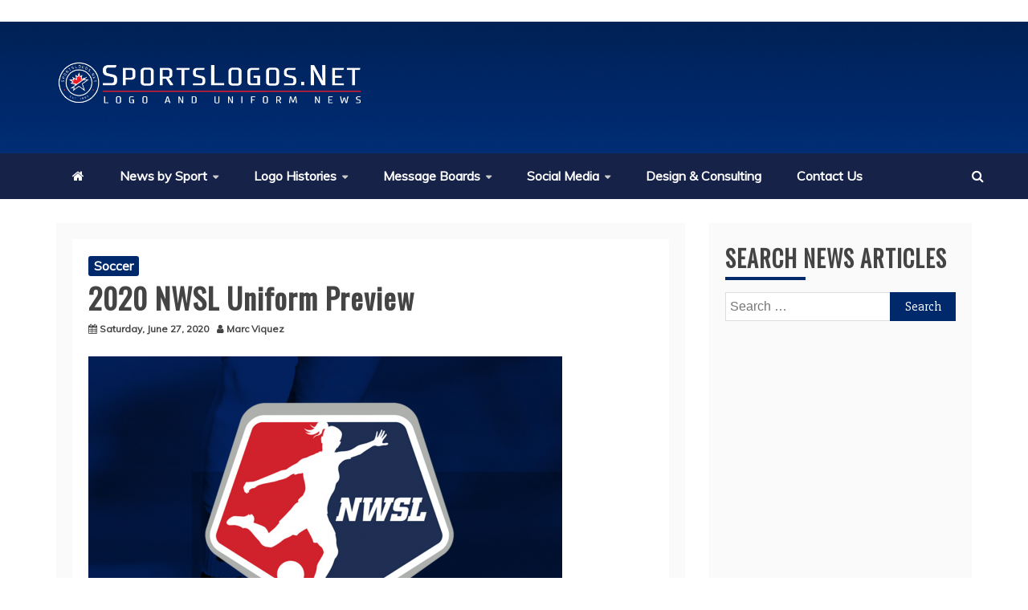

--- FILE ---
content_type: text/html; charset=UTF-8
request_url: https://news.sportslogos.net/2020/06/27/2020-nwsl-uniform-preview/soccer/
body_size: 33193
content:
<!doctype html><html lang=en-US><head>  <script async src="https://www.googletagmanager.com/gtag/js?id=G-NS0C3BD4G5"></script> <script>window.dataLayer = window.dataLayer || [];
  function gtag(){dataLayer.push(arguments);}
  gtag('js', new Date());

  gtag('config', 'G-NS0C3BD4G5');</script>  <script>(function(i,m,p,a,c,t){c.ire_o=p;c[p]=c[p]||function(){(c[p].a=c[p].a||[]).push(arguments)};t=a.createElement(m);var z=a.getElementsByTagName(m)[0];t.async=1;t.src=i;z.parentNode.insertBefore(t,z)})('https://utt.impactcdn.com/P-A2099120-ecbf-4e38-9a07-8e2b6b6313741.js','script','impactStat',document,window);impactStat('transformLinks');impactStat('trackImpression');</script> <meta charset="UTF-8"><meta name="viewport" content="width=device-width, initial-scale=1"><link rel=profile href=https://gmpg.org/xfn/11>  <script async src="https://www.googletagmanager.com/gtag/js?id=UA-762375-1"></script> <link rel=pingback href=https://news.sportslogos.net/xmlrpc.php><link rel=apple-touch-icon sizes=180x180 href=https://news.sportslogos.net/apple-touch-icon.png><link rel=icon type=image/png sizes=32x32 href=https://news.sportslogos.net/favicon-32x32.png><link rel=icon type=image/png sizes=16x16 href=https://news.sportslogos.net/favicon-16x16.png><link rel=manifest href=https://news.sportslogos.net/site.webmanifest><meta name="google-site-verification" content="3gthaBEh0Z1Cd8Vw2RM5u4xrqXkd1hmMFC6wDWrkrMo"><link rel=dns-prefetch href=http://ajax.googleapis.com/ ><link rel=dns-prefetch href=https://www.sportslogos.net/ ><link rel=dns-prefetch href=http://s.w.org/ ><link rel=alternate type=application/rss+xml title="Chris Creamer's SportsLogos.Net News : New Logos and New Uniforms news, photos, and rumours » Feed" href=https://news.sportslogos.net/feed/ ><link rel=alternate type=application/rss+xml title="Chris Creamer's SportsLogos.Net News : New Logos and New Uniforms news, photos, and rumours » Comments Feed" href=https://news.sportslogos.net/comments/feed/ >  <script data-cfasync=false>(()=>{var f=(o,t,n)=>new Promise((e,i)=>{var s=m=>{try{l(n.next(m))}catch(v){i(v)}},d=m=>{try{l(n.throw(m))}catch(v){i(v)}},l=m=>m.done?e(m.value):Promise.resolve(m.value).then(s,d);l((n=n.apply(o,t)).next())});var R,qt=new Uint8Array(16);function M(){if(!R&&(R=typeof crypto!="undefined"&&crypto.getRandomValues&&crypto.getRandomValues.bind(crypto),!R))throw new Error("crypto.getRandomValues() not supported. See https://github.com/uuidjs/uuid#getrandomvalues-not-supported");return R(qt)}var c=[];for(let o=0;o<256;++o)c.push((o+256).toString(16).slice(1));function st(o,t=0){return c[o[t+0]]+c[o[t+1]]+c[o[t+2]]+c[o[t+3]]+"-"+c[o[t+4]]+c[o[t+5]]+"-"+c[o[t+6]]+c[o[t+7]]+"-"+c[o[t+8]]+c[o[t+9]]+"-"+c[o[t+10]]+c[o[t+11]]+c[o[t+12]]+c[o[t+13]]+c[o[t+14]]+c[o[t+15]]}var Lt=typeof crypto!="undefined"&&crypto.randomUUID&&crypto.randomUUID.bind(crypto),B={randomUUID:Lt};function zt(o,t,n){if(B.randomUUID&&!t&&!o)return B.randomUUID();o=o||{};let e=o.random||(o.rng||M)();if(e[6]=e[6]&15|64,e[8]=e[8]&63|128,t){n=n||0;for(let i=0;i<16;++i)t[n+i]=e[i];return t}return st(e)}var H=zt;typeof document!="undefined"&&(D=document.createElement("style"),D.setAttribute("type","text/css"),D.appendChild(document.createTextNode('div._1pqnbwk{position:fixed;top:0;left:0;width:100%;height:100%;background:rgba(0,0,0,0.4);z-index:999999}div._1pqnbwk *{box-sizing:border-box}div._1pqnbwk div.skpsrq{position:fixed;top:50%;left:50%;transform:translate(-50%,-50%);display:flex;flex-direction:column;justify-content:flex-start;min-height:25vh;width:50%;background-color:#fff;border:none;border-radius:1em;box-shadow:0 0 10px rgba(0,0,0,0.3);text-align:center;font-size:13px;font-family:Arial,Helvetica,sans-serif;font-weight:bold;line-height:2;color:#000000}div._1pqnbwk div.skpsrq *:before,div._1pqnbwk div.skpsrq *:after{content:"";display:none}@media screen and (max-width:479px){div._1pqnbwk div.skpsrq{font-size:13px;width:90%}}@media screen and (min-width:480px){div._1pqnbwk div.skpsrq{font-size:14px;width:80%}}@media screen and (min-width:608px){div._1pqnbwk div.skpsrq{font-size:14px;width:70%}}@media screen and (min-width:960px){div._1pqnbwk div.skpsrq{font-size:16px;width:70%}}@media screen and (min-width:1200px){div._1pqnbwk div.skpsrq{font-size:16px;width:840px}}div._1pqnbwk div.skpsrq div.s11i0k{width:100%;background-color:transparent;border:0;color:inherit;display:block;font-size:1em;font-family:inherit;letter-spacing:normal;margin:0;opacity:1;outline:none;padding:1em 2em;position:static;text-align:center}div._1pqnbwk div.skpsrq div.s11i0k img{display:inline;margin:0 0 16px 0;padding:0;max-width:240px;max-height:60px}div._1pqnbwk div.skpsrq div.s11i0k h2{display:block;line-height:1.3;padding:0;font-family:inherit;font-weight:normal;font-style:normal;text-decoration:initial;text-align:center;font-size:1.75em;margin:0;color:inherit}div._1pqnbwk div.skpsrq div.s11i0k h2:not(img+*){margin-top:30px}div._1pqnbwk div.skpsrq div.s11i0k span._1y2ou5e{position:absolute;top:0;right:15px;font-size:2em;font-weight:normal;cursor:pointer;color:inherit}div._1pqnbwk div.skpsrq div.s11i0k span._1y2ou5e:hover{filter:brightness(115%)}div._1pqnbwk div.skpsrq section{width:100%;margin:0;padding:1em 2em;text-align:center;font-family:inherit;color:inherit;background:transparent}div._1pqnbwk div.skpsrq section p{display:block;margin:0 0 1em 0;line-height:1.5;text-align:center;font-size:1em;font-family:inherit;color:inherit;overflow-wrap:break-word;font-weight:normal;font-style:normal;text-decoration:initial}div._1pqnbwk div.skpsrq section p:last-of-type{margin:0 0 1.5em 0}div._1pqnbwk div.skpsrq section._169w49g{display:block}div._1pqnbwk div.skpsrq section._169w49g.fmxkn9{display:none}div._1pqnbwk div.skpsrq section._169w49g a._1iba1ol.du4g7m{color:var(--du4g7m)}div._1pqnbwk div.skpsrq section._169w49g a._1iba1ol._10tz0lp{text-decoration:var(--_10tz0lp)}div._1pqnbwk div.skpsrq section._169w49g a._1iba1ol.dc7rbt:visited{color:var(--dc7rbt)}div._1pqnbwk div.skpsrq section._169w49g div.qizisv{display:block;margin:0.75em;padding:0}div._1pqnbwk div.skpsrq section._169w49g div.qizisv p.vkwhx{max-width:80%;margin:0 auto;padding:0;font-size:0.85em;color:inherit;font-style:normal;font-weight:normal;cursor:pointer}div._1pqnbwk div.skpsrq section.cvzqzm{display:block}div._1pqnbwk div.skpsrq section.cvzqzm.fmxkn9{display:none}div._1pqnbwk div.skpsrq section.cvzqzm h4._1lcgm4e{color:inherit;text-align:initial;font-weight:normal;font-family:inherit;font-size:1.125em;margin:0 0 0.5em 0.5em}div._1pqnbwk div.skpsrq section.cvzqzm div.xwom4v{display:flex;margin:1.5em 0}div._1pqnbwk div.skpsrq section.cvzqzm div.xwom4v ul.b2l87z{max-height:300px;flex:2;list-style:none;overflow-y:auto;margin:0 1em 0 0;padding-inline-start:0}@media screen and (min-width:608px){div._1pqnbwk div.skpsrq section.cvzqzm div.xwom4v ul.b2l87z{flex:1;margin:0 2em 0 0}}div._1pqnbwk div.skpsrq section.cvzqzm div.xwom4v ul.b2l87z li{padding:0.75em;cursor:pointer;background:rgba(0,0,0,0.05);font-weight:bold}div._1pqnbwk div.skpsrq section.cvzqzm div.xwom4v ul.b2l87z li:hover{background:rgba(0,0,0,0.075)}div._1pqnbwk div.skpsrq section.cvzqzm div.xwom4v ul.b2l87z li._1z0hnc0{color:var(--_24j7um);background:var(--_1i93a7q)}div._1pqnbwk div.skpsrq section.cvzqzm div.xwom4v div._698exh{max-height:300px;overflow-y:auto;flex:3;display:flex;flex-direction:column;justify-content:space-between;text-align:initial}div._1pqnbwk div.skpsrq section.cvzqzm div.xwom4v div._698exh ol.fe4qyn{display:none;list-style-type:decimal;text-align:initial;padding:0;margin:0 2em;font-weight:normal}div._1pqnbwk div.skpsrq section.cvzqzm div.xwom4v div._698exh ol.fe4qyn._1z0hnc0{display:block}div._1pqnbwk div.skpsrq section.cvzqzm div.xwom4v div._698exh p{margin:1em 0 0;text-align:inherit;font-style:italic}div._1pqnbwk div.skpsrq section.cvzqzm button.rsqejn{font-size:1em;text-transform:initial}div._1pqnbwk div.skpsrq button.cp5ldx{width:auto;height:auto;max-width:90%;cursor:pointer;display:inline-block;letter-spacing:normal;margin:0.75em;opacity:1;outline:none;overflow-wrap:break-word;font-family:inherit;font-weight:normal;font-style:normal;text-decoration:initial;text-transform:uppercase;text-align:center;color:#FFFFFF;font-size:1.15em;padding:0.75em 2em;padding-inline:2em;padding-block:0.75em;line-height:normal;background:#40C28A;border:none;border-radius:0.25em;box-shadow:none}div._1pqnbwk div.skpsrq button.cp5ldx:hover{filter:brightness(115%);box-shadow:none}div._1pqnbwk div.skpsrq a._1ny9no2{height:50px;width:50px;position:absolute;bottom:5px;right:5px}div._1pqnbwk div.skpsrq a._1ny9no2 img{position:initial;height:100%;width:100%;filter:drop-shadow(1px 1px 1px var(--csi28g))}')),document.head.appendChild(D));var D;var rt="aHR0cHM6Ly9hLnB1Yi5uZXR3b3JrL2NvcmUvcHJlYmlkLXVuaXZlcnNhbC1jcmVhdGl2ZS5qcw==",at="aHR0cHM6Ly93d3cuZ29vZ2xldGFnc2VydmljZXMuY29tL3RhZy9qcy9ncHQuanM=",dt="aHR0cHM6Ly9hLnB1Yi5uZXR3b3JrL2NvcmUvaW1ncy8xLnBuZw==",lt="ZGF0YS1mcmVlc3Rhci1hZA==",ct="c2l0ZS1jb25maWcuY29t",pt="aHR0cHM6Ly9mcmVlc3Rhci5jb20vYWQtcHJvZHVjdHMvZGVza3RvcC1tb2JpbGUvZnJlZXN0YXItcmVjb3ZlcmVk",mt=["Y29uZmlnLmNvbmZpZy1mYWN0b3J5LmNvbQ==","Y29uZmlnLmNvbnRlbnQtc2V0dGluZ3MuY29t","Y29uZmlnLnNpdGUtY29uZmlnLmNvbQ==","Y29uZmlnLmZyZmlndXJlcy5jb20="];var k="ZnMtYWRiLWVycg",ut=()=>f(void 0,null,function*(){document.body||(yield new Promise(i=>document.addEventListener("DOMContentLoaded",i)));let o=["YWQ=","YmFubmVyLWFk","YmFubmVyX2Fk","YmFubmVyLWFkLWNvbnRhaW5lcg==","YWQtc2lkZXJhaWw=","c3RpY2t5YWRz","aW1wcnRudC1jbnQ="],t=document.createElement("div");t.textContent=Math.random().toString(),t.setAttribute(atob(lt),Math.random().toString());for(let i=0;i<o.length;i++)t.classList.add(atob(o[i]));t.style.display="block",document.body.appendChild(t);let n=window.getComputedStyle(t),e=n==null?void 0:n.display;if(t.remove(),e==="none")throw new Error(k)}),W=(o,t=!1)=>f(void 0,null,function*(){return new Promise((n,e)=>{let i=document.createElement("script");try{i.src=o,i.addEventListener("load",()=>{t?gt(o,n,e):n()}),i.addEventListener("error",()=>{e(k)}),document.head.appendChild(i)}catch(s){e(s)}finally{i.remove()}})}),ht=(...t)=>f(void 0,[...t],function*(o=atob(dt)){return new Promise((n,e)=>{let i=encodeURIComponent(new Date().toISOString().split("Z")[0]),s=document.createElement("img");s.src=`${o}?x=${i}`,s.onload=()=>f(void 0,null,function*(){yield gt(o,n,e),n(),s.remove()}),s.onerror=()=>{e(k),s.remove()},document.body.appendChild(s)})}),gt=(o,t,n)=>f(void 0,null,function*(){try{let e=yield fetch(o),i=e==null?void 0:e.redirected,s=e==null?void 0:e.url;i||(s?s!==o:!1)?n(k):t()}catch(e){n(k)}});var ft="[data-uri]";var bt="[data-uri]";var A=class{constructor(t){this.config=null,this.langCode=null,this.languages=this.getUserPreferredLanguages(t)}init(){return f(this,null,function*(){this.config=yield this.fetchConfig(),this.config!==null&&(this.langCode=this.getFirstSupportedLanguage(this.languages),this.observe())})}fetchConfig(){return f(this,null,function*(){let t=mt,n=t.length-1,e=Number.isNaN(Number(localStorage.getItem("fs.cdi")))?0:Number(localStorage.getItem("fs.cdi")),i=Number.isNaN(Number(localStorage.getItem("fs.cfc")))?0:Number(localStorage.getItem("fs.cfc")),d=`https://${atob(t[e])}/sportslogos-net.json`;try{return(yield fetch(d)).json()}catch(l){return i++,i>=3&&(i=0,e++),e>n&&(e=0),null}finally{localStorage.setItem("fs.cdi",e),localStorage.setItem("fs.cfc",i)}})}killScroll(t){if(t.isScrollDisabled){this.existingOverflow=document.body.style.overflow,document.body.style.overflow="hidden";let n=window.pageYOffset||document.documentElement.scrollTop,e=window.pageXOffset||document.documentElement.scrollLeft;document.body.style.top=`-${n}px`,document.body.style.left=`-${e}px`,window.onscroll=function(){window.scrollTo(e,n)}}}reviveScroll(){document.body.style.overflow=this.existingOverflow||"",window.onscroll=function(){}}getUserPreferredLanguages({languages:t,language:n}){let e=t===void 0?[n]:t;if(e)return e.map(i=>{let s=i.trim().toLowerCase();if(!s.includes("zh"))return s.split(/-|_/)[0];let d=s.split(/-|_/)[1],l=["hans","cn","sg"],m=["hant","hk","mo","tw"];if(s==="zh"||l.includes(d))return"zh";if(m.includes(d))return"zh-hant"})}getFirstSupportedLanguage(t){let n=["title","paragraphOne","buttonText"],e=t.find(i=>n.every(s=>!!this.config[s][i]));return e!==void 0?e:"en"}getLocalizedTextContent(t,n,e=!1){var s;let i=t[n];if(i===void 0)throw new Error(`Config text not found for text key ${n}`);return e?(s=i[this.langCode])!=null?s:i.en:i[this.langCode]}getPixelString(t){return typeof t=="number"?`${t}px`:null}pickContrastingColorValue(t,n,e){let i=t.substring(1,7),s=parseInt(i.substring(0,2),16),d=parseInt(i.substring(2,4),16),l=parseInt(i.substring(4,6),16);return s*.299+d*.587+l*.114>=128?n:e}generateOverlay(t){let{siteId:n,isCloseEnabled:e,dismissDuration:i,dismissDurationPv:s,logoUrl:d,font:l,paragraphTwo:m,paragraphThree:v,closeText:L,linkText:N,linkUrl:U,textColor:z,headerTextColor:E,buttonTextColor:C,headerBgColor:$,bgColor:T,buttonBgColor:_,borderColor:O,borderWidth:vt,borderRadius:xt,closeButtonColor:X,closeTextColor:Q,linkTextColor:V,linkTextDecoration:Z,linkVisitedTextColor:J,hasFsBranding:kt,disableInstructions:wt}=t,u=document.createElement("div");u.style.setProperty("--_1i93a7q",_||"#40C28A"),u.style.setProperty("--_24j7um",C||"#000000"),u.style.setProperty("--csi28g",this.pickContrastingColorValue(T||"#FFFFFF","white","black")),V&&u.style.setProperty("--du4g7m",V),J&&u.style.setProperty("--dc7rbt",J),Z&&u.style.setProperty("--_10tz0lp",Z),u.classList.add("_1pqnbwk"),u.id="wx6xj0",u.dir="auto",this.oid=u.id;let h=document.createElement("div");h.classList.add("skpsrq"),T&&(h.style.backgroundColor=T),l&&(h.style.fontFamily=l),z&&(h.style.color=z);let P=this.getPixelString(xt),Y=this.getPixelString(vt);P&&(h.style.borderRadius=P),(O||Y)&&(h.style.borderStyle="solid"),O&&(h.style.borderColor=O),Y&&(h.style.borderWidth=Y);let b=document.createElement("div");if(b.classList.add("s11i0k"),E&&(b.style.color=E),$){b.style.backgroundColor=$;let r=P||"1em";b.style.borderTopLeftRadius=r,b.style.borderTopRightRadius=r}if(d){let r=document.createElement("img");r.src=d,r.alt="Logo",r.onerror=function(){this.style.display="none"},b.appendChild(r)}let K=document.createElement("h2");K.textContent=this.getLocalizedTextContent(t,"title"),b.appendChild(K);let x=document.createElement("section");x.classList.add("_169w49g");let tt=document.createElement("p");if(tt.textContent=this.getLocalizedTextContent(t,"paragraphOne"),x.appendChild(tt),m&&Object.keys(m).length!==0){let r=document.createElement("p");r.textContent=this.getLocalizedTextContent(t,"paragraphTwo"),x.appendChild(r)}if(v&&Object.keys(v).length!==0){let r=document.createElement("p");r.textContent=this.getLocalizedTextContent(t,"paragraphThree"),x.appendChild(r)}let et=N&&this.getLocalizedTextContent(t,"linkText"),nt=U&&this.getLocalizedTextContent(t,"linkUrl",!0);if(et&&nt){let r=document.createElement("div");r.style.margin="0 0 1em";let a=document.createElement("a");a.classList.add("_1iba1ol"),V&&a.classList.add("du4g7m"),J&&a.classList.add("dc7rbt"),Z&&a.classList.add("_10tz0lp"),a.textContent=et,a.href=nt,a.target="_blank",r.appendChild(a),x.appendChild(r)}let w=document.createElement("button");if(w.classList.add("cp5ldx"),w.tabIndex=0,w.textContent=this.getLocalizedTextContent(t,"buttonText"),_&&(w.style.backgroundColor=_),C&&(w.style.color=C),w.onclick=function(){document.querySelector("section._169w49g").classList.add("fmxkn9"),document.querySelector("section.cvzqzm").classList.remove("fmxkn9")},x.appendChild(w),e){let r=()=>{if(u.remove(),this.reviveScroll(),!i&&!s){sessionStorage.setItem(`fs.adb${n||""}.dis`,"1");return}sessionStorage.removeItem(`fs.adb${n||""}.dis`),s?this.updateValues("p"):i&&this.updateValues("dt")},a=document.createElement("span");if(a.classList.add("_1y2ou5e"),a.innerHTML="&times;",a.tabIndex=0,X&&(a.style.color=X),a.addEventListener("click",r),b.appendChild(a),L&&Object.keys(L).length!==0){let g=document.createElement("div");g.classList.add("qizisv");let p=document.createElement("p");p.classList.add("vkwhx"),p.textContent=this.getLocalizedTextContent(t,"closeText"),Q&&(p.style.color=Q),p.addEventListener("click",r),g.appendChild(p),x.appendChild(g)}}let yt=r=>{let a=document.querySelectorAll(".b2l87z > li"),g=document.getElementsByClassName("fe4qyn");for(let p=0;p<g.length;p++)a[p].classList.remove("_1z0hnc0"),g[p].classList.remove("_1z0hnc0");a[r].classList.add("_1z0hnc0"),g[r].classList.add("_1z0hnc0")},q=document.createElement("section");q.classList.add("cvzqzm","fmxkn9");let j=document.createElement("h4");j.classList.add("_1lcgm4e"),j.textContent=this.getLocalizedTextContent(t,"instructionsTitle");let S=document.createElement("div");S.classList.add("xwom4v");let G=document.createElement("ul");G.classList.add("b2l87z");let I=document.createElement("div");I.classList.add("_698exh"),wt.forEach((r,a)=>{let g=document.createElement("li");g.onclick=()=>yt(a),g.textContent=this.getLocalizedTextContent(r,"name",!0),G.appendChild(g);let p=document.createElement("ol");p.classList.add("fe4qyn"),a===0&&(g.classList.add("_1z0hnc0"),p.classList.add("_1z0hnc0")),this.getLocalizedTextContent(r,"steps").forEach(_t=>{let ot=document.createElement("li");ot.textContent=_t,p.appendChild(ot)}),I.appendChild(p)});let Ct=this.getLocalizedTextContent(t,"disclaimerText"),it=document.createElement("p");it.textContent=Ct,I.appendChild(it),S.appendChild(G),S.appendChild(I);let y=document.createElement("button");if(y.classList.add("cp5ldx","rsqejn"),y.textContent=this.getLocalizedTextContent(t,"backButtonText"),_&&(y.style.backgroundColor=_),C&&(y.style.color=C),y.onclick=function(){document.querySelector("section.cvzqzm").classList.add("fmxkn9"),document.querySelector("section._169w49g").classList.remove("fmxkn9")},q.appendChild(j),q.appendChild(S),q.appendChild(y),h.appendChild(b),h.appendChild(x),h.appendChild(q),kt){let r=document.createElement("a");r.classList.add("_1ny9no2"),r.href=atob(pt),r.target="_blank";let a=document.createElement("img");a.alt="Logo",a.src=this.pickContrastingColorValue(T||"#FFFFFF",ft,bt),r.appendChild(a),h.appendChild(r)}return u.appendChild(h),u}getAndSetOverlay(t){return f(this,null,function*(){if(this.post(!0,t),!t.dismissDuration&&!t.dismissDurationPv&&sessionStorage.getItem(`fs.adb${t.siteId||""}.dis`)==="1")return;let n=localStorage.getItem("fs.adb"),e=n&&JSON.parse(n);if(t.dismissDurationPv&&e.p&&typeof e.p=="number")if(t.dismissDurationPv<=e.p+1)this.clearValue("p");else{this.updateValues("p");return}else this.clearValue("p");let i=parseInt(e.dt,10);if(t.dismissDuration&&i){if(Math.abs((Date.now()-i)/36e5)<t.dismissDuration)return;this.clearValue("dt")}else this.clearValue("dt");if(document.body||(yield new Promise(d=>document.addEventListener("DOMContentLoaded",d))),this.killScroll(t),document.querySelector(`#${this.oid}`)!==null)return;let s=this.generateOverlay(t);document.body.appendChild(s)})}getStatus(t,n){return n===!0?1:t===2||t===1?2:0}getAndSetData(t){let n=localStorage.getItem("fs.adb"),e=n&&JSON.parse(n),i=Date.now(),s,d,l;return e?(s=e.i,d=e.ot,l=this.getStatus(e.s,t)):(e={},s=H(),d=i,l=t?1:0),e.i=s,e.s=l,e.ot=d,e.lt=i,localStorage.setItem("fs.adb",JSON.stringify(e)),e}updateValues(t){let n=localStorage.getItem("fs.adb"),e=n&&JSON.parse(n);t==="p"?(e.p=e.p?e.p+1:1,e.dt&&delete e.dt):t==="dt"&&(e.dt=Date.now(),e.p&&delete e.p),localStorage.setItem("fs.adb",JSON.stringify(e))}clearValue(t){let n=localStorage.getItem("fs.adb"),e=n&&JSON.parse(n);e[t]&&(delete e[t],localStorage.setItem("fs.adb",JSON.stringify(e)))}post(t,n){let e=atob(ct),s=`https://${n.cDomain||e}/v2/abr`,d=this.getAndSetData(t),{accountId:l,siteId:m}=n,v=navigator.userAgent||window.navigator.userAgent,L=document.referrer,N=window.location,U=E=>{switch(E){case 0:return"not detected";case 1:return"detected";case 2:return"recovered";default:return}},z={accountId:l,siteId:m,userId:d.i,url:N.href,referalURL:L,userAgent:v,status:U(d.s),returning:d.ot!==d.lt,version:"1.4.2"};fetch(s,{method:"POST",headers:{"Content-Type":"application/json","X-Client-Geo-Location":"{client_region},{client_region_subdivision},{client_city}"},body:JSON.stringify(z)}).catch(()=>{})}observe(){let t="",n=new MutationObserver(()=>{location.pathname!==t&&(t=location.pathname,this.run())}),e={subtree:!0,childList:!0};n.observe(document,e)}run(){let t=this.config;setTimeout(()=>f(this,null,function*(){try{yield ut(),yield ht(),yield W(atob(rt),!0),yield W(atob(at),!1),this.post(!1,t)}catch(n){(n===k||(n==null?void 0:n.message)===k)&&(yield this.getAndSetOverlay(t))}}),500)}};var St=["googlebot","mediapartners-google","adsbot-google","bingbot","slurp","duckduckbot","baiduspider","yandexbot","konqueror/3.5","Exabot/3.0","facebot","facebookexternalhit/1.0","facebookexternalhit/1.1","ia_archiver"],F=class{constructor(t){this.globalNavigator=t}checkForBot(){let t=this.globalNavigator.userAgent;t&&St.forEach(n=>{if(RegExp(n.toLowerCase()).test(t.toLowerCase()))throw new Error("bot detected")})}};var It=new F(window.navigator);It.checkForBot();var Rt=new A(window.navigator);Rt.init();})();</script> <link rel=preconnect href=https://a.pub.network/ crossorigin><link rel=preconnect href=https://b.pub.network/ crossorigin><link rel=preconnect href=https://c.pub.network/ crossorigin><link rel=preconnect href=https://d.pub.network/ crossorigin><link rel=preconnect href=https://c.amazon-adsystem.com crossorigin><link rel=preconnect href=https://s.amazon-adsystem.com crossorigin><link rel=preconnect href=https://btloader.com/ crossorigin><link rel=preconnect href=https://api.btloader.com/ crossorigin><link rel=preconnect href=https://cdn.confiant-integrations.net crossorigin><link rel=stylesheet href=https://a.pub.network/sportslogos-net/cls.css> <script data-cfasync=false>var freestar = freestar || {};
  freestar.queue = freestar.queue || [];
  freestar.config = freestar.config || {};
  freestar.config.enabled_slots = [];
  freestar.initCallback = function () { (freestar.config.enabled_slots.length === 0) ? freestar.initCallbackCalled = false : freestar.newAdSlots(freestar.config.enabled_slots) }</script> <script src=https://a.pub.network/sportslogos-net/pubfig.min.js data-cfasync=false async></script> <style>#sportslogos_728x90_main_and_news_top {
    max-width: 730px;
    float: right;
  }</style>   <title>2020 NWSL Uniform Preview &#8211; SportsLogos.Net News</title><meta name='robots' content='max-image-preview:large'><link rel=dns-prefetch href=//fonts.googleapis.com><link rel=alternate type=application/rss+xml title="SportsLogos.Net News &raquo; Feed" href=https://news.sportslogos.net/feed/ ><link rel=alternate type=application/rss+xml title="SportsLogos.Net News &raquo; Comments Feed" href=https://news.sportslogos.net/comments/feed/ ><link rel=alternate type=application/rss+xml title="SportsLogos.Net News &raquo; 2020 NWSL Uniform Preview Comments Feed" href=https://news.sportslogos.net/2020/06/27/2020-nwsl-uniform-preview/soccer/feed/ > <script>/*<![CDATA[*/window._wpemojiSettings = {"baseUrl":"https:\/\/s.w.org\/images\/core\/emoji\/15.0.3\/72x72\/","ext":".png","svgUrl":"https:\/\/s.w.org\/images\/core\/emoji\/15.0.3\/svg\/","svgExt":".svg","source":{"concatemoji":"https:\/\/news.sportslogos.net\/wp-includes\/js\/wp-emoji-release.min.js?ver=6.6.2"}};
/*! This file is auto-generated */
!function(i,n){var o,s,e;function c(e){try{var t={supportTests:e,timestamp:(new Date).valueOf()};sessionStorage.setItem(o,JSON.stringify(t))}catch(e){}}function p(e,t,n){e.clearRect(0,0,e.canvas.width,e.canvas.height),e.fillText(t,0,0);var t=new Uint32Array(e.getImageData(0,0,e.canvas.width,e.canvas.height).data),r=(e.clearRect(0,0,e.canvas.width,e.canvas.height),e.fillText(n,0,0),new Uint32Array(e.getImageData(0,0,e.canvas.width,e.canvas.height).data));return t.every(function(e,t){return e===r[t]})}function u(e,t,n){switch(t){case"flag":return n(e,"\ud83c\udff3\ufe0f\u200d\u26a7\ufe0f","\ud83c\udff3\ufe0f\u200b\u26a7\ufe0f")?!1:!n(e,"\ud83c\uddfa\ud83c\uddf3","\ud83c\uddfa\u200b\ud83c\uddf3")&&!n(e,"\ud83c\udff4\udb40\udc67\udb40\udc62\udb40\udc65\udb40\udc6e\udb40\udc67\udb40\udc7f","\ud83c\udff4\u200b\udb40\udc67\u200b\udb40\udc62\u200b\udb40\udc65\u200b\udb40\udc6e\u200b\udb40\udc67\u200b\udb40\udc7f");case"emoji":return!n(e,"\ud83d\udc26\u200d\u2b1b","\ud83d\udc26\u200b\u2b1b")}return!1}function f(e,t,n){var r="undefined"!=typeof WorkerGlobalScope&&self instanceof WorkerGlobalScope?new OffscreenCanvas(300,150):i.createElement("canvas"),a=r.getContext("2d",{willReadFrequently:!0}),o=(a.textBaseline="top",a.font="600 32px Arial",{});return e.forEach(function(e){o[e]=t(a,e,n)}),o}function t(e){var t=i.createElement("script");t.src=e,t.defer=!0,i.head.appendChild(t)}"undefined"!=typeof Promise&&(o="wpEmojiSettingsSupports",s=["flag","emoji"],n.supports={everything:!0,everythingExceptFlag:!0},e=new Promise(function(e){i.addEventListener("DOMContentLoaded",e,{once:!0})}),new Promise(function(t){var n=function(){try{var e=JSON.parse(sessionStorage.getItem(o));if("object"==typeof e&&"number"==typeof e.timestamp&&(new Date).valueOf()<e.timestamp+604800&&"object"==typeof e.supportTests)return e.supportTests}catch(e){}return null}();if(!n){if("undefined"!=typeof Worker&&"undefined"!=typeof OffscreenCanvas&&"undefined"!=typeof URL&&URL.createObjectURL&&"undefined"!=typeof Blob)try{var e="postMessage("+f.toString()+"("+[JSON.stringify(s),u.toString(),p.toString()].join(",")+"));",r=new Blob([e],{type:"text/javascript"}),a=new Worker(URL.createObjectURL(r),{name:"wpTestEmojiSupports"});return void(a.onmessage=function(e){c(n=e.data),a.terminate(),t(n)})}catch(e){}c(n=f(s,u,p))}t(n)}).then(function(e){for(var t in e)n.supports[t]=e[t],n.supports.everything=n.supports.everything&&n.supports[t],"flag"!==t&&(n.supports.everythingExceptFlag=n.supports.everythingExceptFlag&&n.supports[t]);n.supports.everythingExceptFlag=n.supports.everythingExceptFlag&&!n.supports.flag,n.DOMReady=!1,n.readyCallback=function(){n.DOMReady=!0}}).then(function(){return e}).then(function(){var e;n.supports.everything||(n.readyCallback(),(e=n.source||{}).concatemoji?t(e.concatemoji):e.wpemoji&&e.twemoji&&(t(e.twemoji),t(e.wpemoji)))}))}((window,document),window._wpemojiSettings);/*]]>*/</script> <style id=wp-emoji-styles-inline-css>img.wp-smiley, img.emoji {
		display: inline !important;
		border: none !important;
		box-shadow: none !important;
		height: 1em !important;
		width: 1em !important;
		margin: 0 0.07em !important;
		vertical-align: -0.1em !important;
		background: none !important;
		padding: 0 !important;
	}</style><link rel=stylesheet id=wp-block-library-css href='https://news.sportslogos.net/wp-includes/css/dist/block-library/style.min.css?ver=6.6.2' type=text/css media=all><style id=wp-block-library-theme-inline-css>.wp-block-audio :where(figcaption){color:#555;font-size:13px;text-align:center}.is-dark-theme .wp-block-audio :where(figcaption){color:#ffffffa6}.wp-block-audio{margin:0 0 1em}.wp-block-code{border:1px solid #ccc;border-radius:4px;font-family:Menlo,Consolas,monaco,monospace;padding:.8em 1em}.wp-block-embed :where(figcaption){color:#555;font-size:13px;text-align:center}.is-dark-theme .wp-block-embed :where(figcaption){color:#ffffffa6}.wp-block-embed{margin:0 0 1em}.blocks-gallery-caption{color:#555;font-size:13px;text-align:center}.is-dark-theme .blocks-gallery-caption{color:#ffffffa6}:root :where(.wp-block-image figcaption){color:#555;font-size:13px;text-align:center}.is-dark-theme :root :where(.wp-block-image figcaption){color:#ffffffa6}.wp-block-image{margin:0 0 1em}.wp-block-pullquote{border-bottom:4px solid;border-top:4px solid;color:currentColor;margin-bottom:1.75em}.wp-block-pullquote cite,.wp-block-pullquote footer,.wp-block-pullquote__citation{color:currentColor;font-size:.8125em;font-style:normal;text-transform:uppercase}.wp-block-quote{border-left:.25em solid;margin:0 0 1.75em;padding-left:1em}.wp-block-quote cite,.wp-block-quote footer{color:currentColor;font-size:.8125em;font-style:normal;position:relative}.wp-block-quote.has-text-align-right{border-left:none;border-right:.25em solid;padding-left:0;padding-right:1em}.wp-block-quote.has-text-align-center{border:none;padding-left:0}.wp-block-quote.is-large,.wp-block-quote.is-style-large,.wp-block-quote.is-style-plain{border:none}.wp-block-search .wp-block-search__label{font-weight:700}.wp-block-search__button{border:1px solid #ccc;padding:.375em .625em}:where(.wp-block-group.has-background){padding:1.25em 2.375em}.wp-block-separator.has-css-opacity{opacity:.4}.wp-block-separator{border:none;border-bottom:2px solid;margin-left:auto;margin-right:auto}.wp-block-separator.has-alpha-channel-opacity{opacity:1}.wp-block-separator:not(.is-style-wide):not(.is-style-dots){width:100px}.wp-block-separator.has-background:not(.is-style-dots){border-bottom:none;height:1px}.wp-block-separator.has-background:not(.is-style-wide):not(.is-style-dots){height:2px}.wp-block-table{margin:0 0 1em}.wp-block-table td,.wp-block-table th{word-break:normal}.wp-block-table :where(figcaption){color:#555;font-size:13px;text-align:center}.is-dark-theme .wp-block-table :where(figcaption){color:#ffffffa6}.wp-block-video :where(figcaption){color:#555;font-size:13px;text-align:center}.is-dark-theme .wp-block-video :where(figcaption){color:#ffffffa6}.wp-block-video{margin:0 0 1em}:root :where(.wp-block-template-part.has-background){margin-bottom:0;margin-top:0;padding:1.25em 2.375em}</style><style id=co-authors-plus-coauthors-style-inline-css>.wp-block-co-authors-plus-coauthors.is-layout-flow [class*=wp-block-co-authors-plus]{display:inline}</style><style id=co-authors-plus-avatar-style-inline-css>.wp-block-co-authors-plus-avatar :where(img){height:auto;max-width:100%;vertical-align:bottom}.wp-block-co-authors-plus-coauthors.is-layout-flow .wp-block-co-authors-plus-avatar :where(img){vertical-align:middle}.wp-block-co-authors-plus-avatar:is(.alignleft,.alignright){display:table}.wp-block-co-authors-plus-avatar.aligncenter{display:table;margin-inline:auto}</style><style id=co-authors-plus-image-style-inline-css>.wp-block-co-authors-plus-image{margin-bottom:0}.wp-block-co-authors-plus-image :where(img){height:auto;max-width:100%;vertical-align:bottom}.wp-block-co-authors-plus-coauthors.is-layout-flow .wp-block-co-authors-plus-image :where(img){vertical-align:middle}.wp-block-co-authors-plus-image:is(.alignfull,.alignwide) :where(img){width:100%}.wp-block-co-authors-plus-image:is(.alignleft,.alignright){display:table}.wp-block-co-authors-plus-image.aligncenter{display:table;margin-inline:auto}</style><style id=classic-theme-styles-inline-css>/*! This file is auto-generated */
.wp-block-button__link{color:#fff;background-color:#32373c;border-radius:9999px;box-shadow:none;text-decoration:none;padding:calc(.667em + 2px) calc(1.333em + 2px);font-size:1.125em}.wp-block-file__button{background:#32373c;color:#fff;text-decoration:none}</style><style id=global-styles-inline-css>/*<![CDATA[*/:root{--wp--preset--aspect-ratio--square: 1;--wp--preset--aspect-ratio--4-3: 4/3;--wp--preset--aspect-ratio--3-4: 3/4;--wp--preset--aspect-ratio--3-2: 3/2;--wp--preset--aspect-ratio--2-3: 2/3;--wp--preset--aspect-ratio--16-9: 16/9;--wp--preset--aspect-ratio--9-16: 9/16;--wp--preset--color--black: #000000;--wp--preset--color--cyan-bluish-gray: #abb8c3;--wp--preset--color--white: #ffffff;--wp--preset--color--pale-pink: #f78da7;--wp--preset--color--vivid-red: #cf2e2e;--wp--preset--color--luminous-vivid-orange: #ff6900;--wp--preset--color--luminous-vivid-amber: #fcb900;--wp--preset--color--light-green-cyan: #7bdcb5;--wp--preset--color--vivid-green-cyan: #00d084;--wp--preset--color--pale-cyan-blue: #8ed1fc;--wp--preset--color--vivid-cyan-blue: #0693e3;--wp--preset--color--vivid-purple: #9b51e0;--wp--preset--gradient--vivid-cyan-blue-to-vivid-purple: linear-gradient(135deg,rgba(6,147,227,1) 0%,rgb(155,81,224) 100%);--wp--preset--gradient--light-green-cyan-to-vivid-green-cyan: linear-gradient(135deg,rgb(122,220,180) 0%,rgb(0,208,130) 100%);--wp--preset--gradient--luminous-vivid-amber-to-luminous-vivid-orange: linear-gradient(135deg,rgba(252,185,0,1) 0%,rgba(255,105,0,1) 100%);--wp--preset--gradient--luminous-vivid-orange-to-vivid-red: linear-gradient(135deg,rgba(255,105,0,1) 0%,rgb(207,46,46) 100%);--wp--preset--gradient--very-light-gray-to-cyan-bluish-gray: linear-gradient(135deg,rgb(238,238,238) 0%,rgb(169,184,195) 100%);--wp--preset--gradient--cool-to-warm-spectrum: linear-gradient(135deg,rgb(74,234,220) 0%,rgb(151,120,209) 20%,rgb(207,42,186) 40%,rgb(238,44,130) 60%,rgb(251,105,98) 80%,rgb(254,248,76) 100%);--wp--preset--gradient--blush-light-purple: linear-gradient(135deg,rgb(255,206,236) 0%,rgb(152,150,240) 100%);--wp--preset--gradient--blush-bordeaux: linear-gradient(135deg,rgb(254,205,165) 0%,rgb(254,45,45) 50%,rgb(107,0,62) 100%);--wp--preset--gradient--luminous-dusk: linear-gradient(135deg,rgb(255,203,112) 0%,rgb(199,81,192) 50%,rgb(65,88,208) 100%);--wp--preset--gradient--pale-ocean: linear-gradient(135deg,rgb(255,245,203) 0%,rgb(182,227,212) 50%,rgb(51,167,181) 100%);--wp--preset--gradient--electric-grass: linear-gradient(135deg,rgb(202,248,128) 0%,rgb(113,206,126) 100%);--wp--preset--gradient--midnight: linear-gradient(135deg,rgb(2,3,129) 0%,rgb(40,116,252) 100%);--wp--preset--font-size--small: 13px;--wp--preset--font-size--medium: 20px;--wp--preset--font-size--large: 36px;--wp--preset--font-size--x-large: 42px;--wp--preset--spacing--20: 0.44rem;--wp--preset--spacing--30: 0.67rem;--wp--preset--spacing--40: 1rem;--wp--preset--spacing--50: 1.5rem;--wp--preset--spacing--60: 2.25rem;--wp--preset--spacing--70: 3.38rem;--wp--preset--spacing--80: 5.06rem;--wp--preset--shadow--natural: 6px 6px 9px rgba(0, 0, 0, 0.2);--wp--preset--shadow--deep: 12px 12px 50px rgba(0, 0, 0, 0.4);--wp--preset--shadow--sharp: 6px 6px 0px rgba(0, 0, 0, 0.2);--wp--preset--shadow--outlined: 6px 6px 0px -3px rgba(255, 255, 255, 1), 6px 6px rgba(0, 0, 0, 1);--wp--preset--shadow--crisp: 6px 6px 0px rgba(0, 0, 0, 1);}:where(.is-layout-flex){gap: 0.5em;}:where(.is-layout-grid){gap: 0.5em;}body .is-layout-flex{display: flex;}.is-layout-flex{flex-wrap: wrap;align-items: center;}.is-layout-flex > :is(*, div){margin: 0;}body .is-layout-grid{display: grid;}.is-layout-grid > :is(*, div){margin: 0;}:where(.wp-block-columns.is-layout-flex){gap: 2em;}:where(.wp-block-columns.is-layout-grid){gap: 2em;}:where(.wp-block-post-template.is-layout-flex){gap: 1.25em;}:where(.wp-block-post-template.is-layout-grid){gap: 1.25em;}.has-black-color{color: var(--wp--preset--color--black) !important;}.has-cyan-bluish-gray-color{color: var(--wp--preset--color--cyan-bluish-gray) !important;}.has-white-color{color: var(--wp--preset--color--white) !important;}.has-pale-pink-color{color: var(--wp--preset--color--pale-pink) !important;}.has-vivid-red-color{color: var(--wp--preset--color--vivid-red) !important;}.has-luminous-vivid-orange-color{color: var(--wp--preset--color--luminous-vivid-orange) !important;}.has-luminous-vivid-amber-color{color: var(--wp--preset--color--luminous-vivid-amber) !important;}.has-light-green-cyan-color{color: var(--wp--preset--color--light-green-cyan) !important;}.has-vivid-green-cyan-color{color: var(--wp--preset--color--vivid-green-cyan) !important;}.has-pale-cyan-blue-color{color: var(--wp--preset--color--pale-cyan-blue) !important;}.has-vivid-cyan-blue-color{color: var(--wp--preset--color--vivid-cyan-blue) !important;}.has-vivid-purple-color{color: var(--wp--preset--color--vivid-purple) !important;}.has-black-background-color{background-color: var(--wp--preset--color--black) !important;}.has-cyan-bluish-gray-background-color{background-color: var(--wp--preset--color--cyan-bluish-gray) !important;}.has-white-background-color{background-color: var(--wp--preset--color--white) !important;}.has-pale-pink-background-color{background-color: var(--wp--preset--color--pale-pink) !important;}.has-vivid-red-background-color{background-color: var(--wp--preset--color--vivid-red) !important;}.has-luminous-vivid-orange-background-color{background-color: var(--wp--preset--color--luminous-vivid-orange) !important;}.has-luminous-vivid-amber-background-color{background-color: var(--wp--preset--color--luminous-vivid-amber) !important;}.has-light-green-cyan-background-color{background-color: var(--wp--preset--color--light-green-cyan) !important;}.has-vivid-green-cyan-background-color{background-color: var(--wp--preset--color--vivid-green-cyan) !important;}.has-pale-cyan-blue-background-color{background-color: var(--wp--preset--color--pale-cyan-blue) !important;}.has-vivid-cyan-blue-background-color{background-color: var(--wp--preset--color--vivid-cyan-blue) !important;}.has-vivid-purple-background-color{background-color: var(--wp--preset--color--vivid-purple) !important;}.has-black-border-color{border-color: var(--wp--preset--color--black) !important;}.has-cyan-bluish-gray-border-color{border-color: var(--wp--preset--color--cyan-bluish-gray) !important;}.has-white-border-color{border-color: var(--wp--preset--color--white) !important;}.has-pale-pink-border-color{border-color: var(--wp--preset--color--pale-pink) !important;}.has-vivid-red-border-color{border-color: var(--wp--preset--color--vivid-red) !important;}.has-luminous-vivid-orange-border-color{border-color: var(--wp--preset--color--luminous-vivid-orange) !important;}.has-luminous-vivid-amber-border-color{border-color: var(--wp--preset--color--luminous-vivid-amber) !important;}.has-light-green-cyan-border-color{border-color: var(--wp--preset--color--light-green-cyan) !important;}.has-vivid-green-cyan-border-color{border-color: var(--wp--preset--color--vivid-green-cyan) !important;}.has-pale-cyan-blue-border-color{border-color: var(--wp--preset--color--pale-cyan-blue) !important;}.has-vivid-cyan-blue-border-color{border-color: var(--wp--preset--color--vivid-cyan-blue) !important;}.has-vivid-purple-border-color{border-color: var(--wp--preset--color--vivid-purple) !important;}.has-vivid-cyan-blue-to-vivid-purple-gradient-background{background: var(--wp--preset--gradient--vivid-cyan-blue-to-vivid-purple) !important;}.has-light-green-cyan-to-vivid-green-cyan-gradient-background{background: var(--wp--preset--gradient--light-green-cyan-to-vivid-green-cyan) !important;}.has-luminous-vivid-amber-to-luminous-vivid-orange-gradient-background{background: var(--wp--preset--gradient--luminous-vivid-amber-to-luminous-vivid-orange) !important;}.has-luminous-vivid-orange-to-vivid-red-gradient-background{background: var(--wp--preset--gradient--luminous-vivid-orange-to-vivid-red) !important;}.has-very-light-gray-to-cyan-bluish-gray-gradient-background{background: var(--wp--preset--gradient--very-light-gray-to-cyan-bluish-gray) !important;}.has-cool-to-warm-spectrum-gradient-background{background: var(--wp--preset--gradient--cool-to-warm-spectrum) !important;}.has-blush-light-purple-gradient-background{background: var(--wp--preset--gradient--blush-light-purple) !important;}.has-blush-bordeaux-gradient-background{background: var(--wp--preset--gradient--blush-bordeaux) !important;}.has-luminous-dusk-gradient-background{background: var(--wp--preset--gradient--luminous-dusk) !important;}.has-pale-ocean-gradient-background{background: var(--wp--preset--gradient--pale-ocean) !important;}.has-electric-grass-gradient-background{background: var(--wp--preset--gradient--electric-grass) !important;}.has-midnight-gradient-background{background: var(--wp--preset--gradient--midnight) !important;}.has-small-font-size{font-size: var(--wp--preset--font-size--small) !important;}.has-medium-font-size{font-size: var(--wp--preset--font-size--medium) !important;}.has-large-font-size{font-size: var(--wp--preset--font-size--large) !important;}.has-x-large-font-size{font-size: var(--wp--preset--font-size--x-large) !important;}
:where(.wp-block-post-template.is-layout-flex){gap: 1.25em;}:where(.wp-block-post-template.is-layout-grid){gap: 1.25em;}
:where(.wp-block-columns.is-layout-flex){gap: 2em;}:where(.wp-block-columns.is-layout-grid){gap: 2em;}
:root :where(.wp-block-pullquote){font-size: 1.5em;line-height: 1.6;}/*]]>*/</style><link rel=stylesheet id=responsive-lightbox-swipebox-css href='https://news.sportslogos.net/wp-content/plugins/responsive-lightbox/assets/swipebox/swipebox.min.css?ver=1.5.2' type=text/css media=all><link rel=stylesheet id=refined-news-heading-css href='//fonts.googleapis.com/css?family=Oswald&#038;ver=6.6.2' type=text/css media=all><link rel=stylesheet id=refined-magazine-style-css href='https://news.sportslogos.net/wp-content/themes/refined-magazine/style.css?ver=6.6.2' type=text/css media=all><style id=refined-magazine-style-inline-css>.site-branding h1, .site-branding p.site-title,.ct-dark-mode .site-title a, .site-title, .site-title a, .site-title a:hover, .site-title a:visited:hover { color: #blank; }.entry-content a, .entry-title a:hover, .related-title a:hover, .posts-navigation .nav-previous a:hover, .post-navigation .nav-previous a:hover, .posts-navigation .nav-next a:hover, .post-navigation .nav-next a:hover, #comments .comment-content a:hover, #comments .comment-author a:hover, .offcanvas-menu nav ul.top-menu li a:hover, .offcanvas-menu nav ul.top-menu li.current-menu-item > a, .error-404-title, #refined-magazine-breadcrumbs a:hover, .entry-content a.read-more-text:hover, a:hover, a:visited:hover, .widget_refined_magazine_category_tabbed_widget.widget ul.ct-nav-tabs li a  { color : #00296b; }.candid-refined-post-format, .refined-magazine-featured-block .refined-magazine-col-2 .candid-refined-post-format, .cat-links a,.top-bar,.main-navigation ul li a:hover, .main-navigation ul li.current-menu-item > a, .main-navigation ul li a:hover, .main-navigation ul li.current-menu-item > a, .trending-title, .search-form input[type=submit], input[type="submit"], ::selection, #toTop, .breadcrumbs span.breadcrumb, article.sticky .refined-magazine-content-container, .candid-pagination .page-numbers.current, .candid-pagination .page-numbers:hover, .ct-title-head, .widget-title:before, .widget ul.ct-nav-tabs:before, .widget ul.ct-nav-tabs li.ct-title-head:hover, .widget ul.ct-nav-tabs li.ct-title-head.ui-tabs-active { background-color : #00296b; }.candid-refined-post-format, .refined-magazine-featured-block .refined-magazine-col-2 .candid-refined-post-format, blockquote, .search-form input[type="submit"], input[type="submit"], .candid-pagination .page-numbers { border-color : #00296b; }.ct-post-overlay .post-content, .ct-post-overlay .post-content a, .widget .ct-post-overlay .post-content a, .widget .ct-post-overlay .post-content a:visited, .ct-post-overlay .post-content a:visited:hover, .slide-details:hover .cat-links a { color: #fff; }.logo-wrapper-block{background-color : #23346e; }@media (min-width: 1600px){.ct-boxed #page{max-width : 1305px; }}@media (min-width: 1450px){.ct-boxed #page{max-width : 1305px; }}</style><link rel=stylesheet id=refined-news-style-css href='https://news.sportslogos.net/wp-content/themes/refined-news/style.css?ver=6.6.2' type=text/css media=all><link rel=stylesheet id=google-fonts-css href='//fonts.googleapis.com/css?family=Slabo+27px%7CMuli&#038;display=swap&#038;ver=6.6.2' type=text/css media=all><link rel=stylesheet id=font-awesome-css href='https://news.sportslogos.net/wp-content/themes/refined-magazine/candidthemes/assets/framework/Font-Awesome/css/font-awesome.min.css?ver=4.7.0' type=text/css media=all><link rel=stylesheet id=slick-css-css href='https://news.sportslogos.net/wp-content/themes/refined-magazine/candidthemes/assets/framework/slick/slick.css?ver=6.6.2' type=text/css media=all><link rel=stylesheet id=slick-theme-css-css href='https://news.sportslogos.net/wp-content/themes/refined-magazine/candidthemes/assets/framework/slick/slick-theme.css?ver=6.6.2' type=text/css media=all><link rel=stylesheet id=yarpp-thumbnails-css href='https://news.sportslogos.net/wp-content/plugins/yet-another-related-posts-plugin/style/styles_thumbnails.css?ver=5.30.11' type=text/css media=all><style id=yarpp-thumbnails-inline-css>.yarpp-thumbnails-horizontal .yarpp-thumbnail {width: 210px;height: 250px;margin: 5px;margin-left: 0px;}.yarpp-thumbnail > img, .yarpp-thumbnail-default {width: 200px;height: 200px;margin: 5px;}.yarpp-thumbnails-horizontal .yarpp-thumbnail-title {margin: 7px;margin-top: 0px;width: 200px;}.yarpp-thumbnail-default > img {min-height: 200px;min-width: 200px;}</style> <script src="https://news.sportslogos.net/wp-includes/js/jquery/jquery.min.js?ver=3.7.1" id=jquery-core-js></script> <script src="https://news.sportslogos.net/wp-includes/js/jquery/jquery-migrate.min.js?ver=3.4.1" id=jquery-migrate-js></script> <script src="https://news.sportslogos.net/wp-content/plugins/responsive-lightbox/assets/swipebox/jquery.swipebox.min.js?ver=1.5.2" id=responsive-lightbox-swipebox-js></script> <script src="https://news.sportslogos.net/wp-includes/js/underscore.min.js?ver=1.13.4" id=underscore-js></script> <script src="https://news.sportslogos.net/wp-content/plugins/responsive-lightbox/assets/infinitescroll/infinite-scroll.pkgd.min.js?ver=4.0.1" id=responsive-lightbox-infinite-scroll-js></script> <script id=responsive-lightbox-js-before>var rlArgs = {"script":"swipebox","selector":"lightbox","customEvents":"","activeGalleries":true,"animation":true,"hideCloseButtonOnMobile":false,"removeBarsOnMobile":false,"hideBars":false,"hideBarsDelay":5000,"videoMaxWidth":1080,"useSVG":false,"loopAtEnd":true,"woocommerce_gallery":false,"ajaxurl":"https:\/\/news.sportslogos.net\/wp-admin\/admin-ajax.php","nonce":"227b6d191c","preview":false,"postId":47936,"scriptExtension":false};</script> <script src="https://news.sportslogos.net/wp-content/plugins/responsive-lightbox/js/front.js?ver=2.5.2" id=responsive-lightbox-js></script> <link rel=https://api.w.org/ href=https://news.sportslogos.net/wp-json/ ><link rel=alternate title=JSON type=application/json href=https://news.sportslogos.net/wp-json/wp/v2/posts/47936><link rel=EditURI type=application/rsd+xml title=RSD href=https://news.sportslogos.net/xmlrpc.php?rsd><meta name="generator" content="WordPress 6.6.2"><link rel=canonical href=https://news.sportslogos.net/2020/06/27/2020-nwsl-uniform-preview/soccer/ ><link rel=shortlink href='https://news.sportslogos.net/?p=47936'><link rel=alternate title="oEmbed (JSON)" type=application/json+oembed href="https://news.sportslogos.net/wp-json/oembed/1.0/embed?url=https%3A%2F%2Fnews.sportslogos.net%2F2020%2F06%2F27%2F2020-nwsl-uniform-preview%2Fsoccer%2F"><link rel=alternate title="oEmbed (XML)" type=text/xml+oembed href="https://news.sportslogos.net/wp-json/oembed/1.0/embed?url=https%3A%2F%2Fnews.sportslogos.net%2F2020%2F06%2F27%2F2020-nwsl-uniform-preview%2Fsoccer%2F&#038;format=xml"><style>.site-title,
			.site-description {
				position: absolute;
				clip: rect(1px, 1px, 1px, 1px);
			}
        			.site-title a, .site-title{
				color: #blank;
			}</style><link rel=icon href=https://content.sportslogos.net/news/2020/06/cropped-slnet-505x505trans-32x32.png sizes=32x32><link rel=icon href=https://content.sportslogos.net/news/2020/06/cropped-slnet-505x505trans-192x192.png sizes=192x192><link rel=apple-touch-icon href=https://content.sportslogos.net/news/2020/06/cropped-slnet-505x505trans-180x180.png><meta name="msapplication-TileImage" content="https://content.sportslogos.net/news/2020/06/cropped-slnet-505x505trans-270x270.png"><style id=wp-custom-css>.ct-boxed #page {
	margin: 0 auto !important;
}

.top-bar {
	background-color:#162248;
}

.refined-magazine-menu-container {
	background-color:#162248;	
}

.twitter-tweet {margin:auto;}

.entry-footer {display:none;}

.entry-content a {color:#100d9e; font-weight:bolder; text-decoration: underline;}</style><meta name="twitter:card" content="summary_large_image"><meta name="twitter:site" content="@sportslogosnet"><meta name="twitter:title" content="2020 NWSL Uniform Preview"><meta name="twitter:description" content="The National Women’s Soccer League will begin to play this weekend in the 2020 NWSL Challenge Cup. The 23-game tournament will see eight of the nine clubs compete in and conclude with the championship game at&nbsp;Rio Tinto Stadium in Sandy, Utah.&nbsp; The beginning of the season will also feature multiple"><meta name="twitter:image" content="https://content.sportslogos.net/news/2020/06/Screen-Shot-2020-06-27-at-09.38.22-.png"><meta name="twitter:url" content="https://news.sportslogos.net/2020/06/27/2020-nwsl-uniform-preview/soccer/"><meta property="og:image" content="https://content.sportslogos.net/news/2020/06/Screen-Shot-2020-06-27-at-09.38.22-.png"><meta property="og:title" content="2020 NWSL Uniform Preview"><meta property="og:description" content="The National Women’s Soccer League will begin to play this weekend in the 2020 NWSL Challenge Cup. The 23-game tournament will see eight of the nine clubs compete in and conclude with the championship game at&nbsp;Rio Tinto Stadium in Sandy, Utah.&nbsp; The beginning of the season will also feature multiple"><meta property="og:url" content="https://news.sportslogos.net/2020/06/27/2020-nwsl-uniform-preview/soccer/"></head><body class="post-template-default single single-post postid-47936 single-format-standard wp-custom-logo wp-embed-responsive ct-bg ct-full-layout ct-sticky-sidebar right-sidebar" itemtype=https://schema.org/Blog itemscope> <script>window.dataLayer = window.dataLayer || [];
  function gtag(){dataLayer.push(arguments);}
  gtag('js', new Date());

  gtag('config', 'UA-762375-1');</script> <div id=page class=site> <a class="skip-link screen-reader-text" href=#content>Skip to content</a><div id=loader-wrapper><div id=loader></div><div class="loader-section section-left"></div><div class="loader-section section-right"></div></div><header id=masthead class=site-header itemtype=https://schema.org/WPHeader itemscope><div class=overlay></div><div class=logo-wrapper-block style="background-image: url(https://content.sportslogos.net/news/2020/06/sln-news-headerbg.png);"><div class="container-inner clearfix logo-wrapper-container"><div class="logo-wrapper float-left"><div class=site-branding><div class=refined-magazine-logo-container> <a href=https://news.sportslogos.net/ class=custom-logo-link rel=home><img width=1436 height=210 src=https://content.sportslogos.net/news/2024/10/sportslogosnet-news-logo-2024-header-2.png class=custom-logo alt="SportsLogos.Net News" decoding=async fetchpriority=high srcset="https://news.sportslogos.net/wp-content/uploads/2024/10/sportslogosnet-news-logo-2024-header-2.png 1436w, https://news.sportslogos.net/wp-content/uploads/2024/10/sportslogosnet-news-logo-2024-header-2-450x66.png 450w, https://news.sportslogos.net/wp-content/uploads/2024/10/sportslogosnet-news-logo-2024-header-2-1000x146.png 1000w, https://news.sportslogos.net/wp-content/uploads/2024/10/sportslogosnet-news-logo-2024-header-2-768x112.png 768w, https://news.sportslogos.net/wp-content/uploads/2024/10/sportslogosnet-news-logo-2024-header-2-1170x171.png 1170w" sizes="(max-width: 1436px) 100vw, 1436px"></a><p class=site-title><a href=https://news.sportslogos.net/ rel=home>SportsLogos.Net News</a></p><p class=site-description>News and blog on new sports logos and uniforms, rumours, concepts, and history in baseball, basketball, hockey, football, soccer and NCAA at Chris Creamer&#039;s Sports Logos Page SportsLogos.Net</p></div></div></div><div align=center id=sportslogos_728x90_main_and_news_top style=padding-top:30px> <script data-cfasync=false>freestar.config.enabled_slots.push({ placementName: "sportslogos_728x90_main_and_news_top", slotId: "sportslogos_728x90_main_and_news_top" });</script> </div></div></div></div><div class="refined-magazine-menu-container sticky-header"><div class="container-inner clearfix"><nav id=site-navigation class=main-navigation itemtype=https://schema.org/SiteNavigationElement itemscope><div class="navbar-header clearfix"> <button class=menu-toggle aria-controls=primary-menu aria-expanded=false> <span> </span> </button></div><ul id=primary-menu class="nav navbar-nav nav-menu"> <li class><a href=https://news.sportslogos.net/ > <i class="fa fa-home"></i> </a></li> <li id=menu-item-82808 class="menu-item menu-item-type-custom menu-item-object-custom menu-item-home menu-item-has-children menu-item-82808"><a href=https://news.sportslogos.net/ >News by Sport</a><ul class=sub-menu> <li id=menu-item-48091 class="menu-item menu-item-type-taxonomy menu-item-object-category menu-item-48091"><a title="Baseball Uniform News" href=https://news.sportslogos.net/category/baseball/ >Baseball News</a></li> <li id=menu-item-48094 class="menu-item menu-item-type-taxonomy menu-item-object-category menu-item-48094"><a title="NBA Uniform News" href=https://news.sportslogos.net/category/basketball/ >Basketball News</a></li> <li id=menu-item-48095 class="menu-item menu-item-type-taxonomy menu-item-object-category menu-item-48095"><a href=https://news.sportslogos.net/category/college/ >College News</a></li> <li id=menu-item-48092 class="menu-item menu-item-type-taxonomy menu-item-object-category menu-item-48092"><a title="NFL Uniform News" href=https://news.sportslogos.net/category/football/ >Football News</a></li> <li id=menu-item-48093 class="menu-item menu-item-type-taxonomy menu-item-object-category menu-item-48093"><a title="NHL Uniform News" href=https://news.sportslogos.net/category/hockey/ >Hockey News</a></li></ul> </li> <li id=menu-item-48089 class="menu-item menu-item-type-custom menu-item-object-custom menu-item-has-children menu-item-48089"><a href=https://www.sportslogos.net/ >Logo Histories</a><ul class=sub-menu> <li id=menu-item-83708 class="menu-item menu-item-type-custom menu-item-object-custom menu-item-83708"><a href=https://www.sportslogos.net>Logos Home</a></li> <li id=menu-item-82799 class="menu-item menu-item-type-custom menu-item-object-custom menu-item-82799"><a href=https://www.sportslogos.net/teams/list_by_league/4/Major_League_Baseball/MLB/logos/ >MLB Baseball Logos</a></li> <li id=menu-item-82802 class="menu-item menu-item-type-custom menu-item-object-custom menu-item-82802"><a href=https://www.sportslogos.net/teams/list_by_league/6/National_Basketball_Association/NBA/logos/ >NBA Basketball Logos</a></li> <li id=menu-item-82803 class="menu-item menu-item-type-custom menu-item-object-custom menu-item-82803"><a href=https://www.sportslogos.net/leagues/list_by_category/14/American_Colleges_-_NCAA/logos>NCAA College Logos</a></li> <li id=menu-item-82801 class="menu-item menu-item-type-custom menu-item-object-custom menu-item-82801"><a href=https://www.sportslogos.net/teams/list_by_league/7/National_Football_League/NFL/logos/ >NFL Football Logos</a></li> <li id=menu-item-82800 class="menu-item menu-item-type-custom menu-item-object-custom menu-item-82800"><a href=https://www.sportslogos.net/teams/list_by_league/1/National_Hockey_League/NHL/logos/ >NHL Hockey Logos</a></li> <li id=menu-item-82804 class="menu-item menu-item-type-custom menu-item-object-custom menu-item-82804"><a href=https://www.sportslogos.net/ >Other Sports Logos</a></li></ul> </li> <li id=menu-item-48090 class="menu-item menu-item-type-custom menu-item-object-custom menu-item-has-children menu-item-48090"><a href=https://boards.sportslogos.net/ >Message Boards</a><ul class=sub-menu> <li id=menu-item-82805 class="menu-item menu-item-type-custom menu-item-object-custom menu-item-82805"><a href=https://boards.sportslogos.net/forum/1-sports-logo-news/ >Logo News &#038; Rumours</a></li> <li id=menu-item-82806 class="menu-item menu-item-type-custom menu-item-object-custom menu-item-82806"><a href=https://boards.sportslogos.net/forum/46-concepts/ >Fan Design Concepts</a></li> <li id=menu-item-82807 class="menu-item menu-item-type-custom menu-item-object-custom menu-item-82807"><a href=https://boards.sportslogos.net/register/ >Join the Boards!</a></li></ul> </li> <li id=menu-item-82810 class="menu-item menu-item-type-custom menu-item-object-custom menu-item-has-children menu-item-82810"><a href=https://x.com/sportslogosnet>Social Media</a><ul class=sub-menu> <li id=menu-item-83709 class="menu-item menu-item-type-custom menu-item-object-custom menu-item-83709"><a href=https://bsky.app/profile/sportslogos.net>BlueSky</a></li> <li id=menu-item-82811 class="menu-item menu-item-type-custom menu-item-object-custom menu-item-82811"><a href=https://x.com/sportslogosnet>X (Twitter)</a></li> <li id=menu-item-82812 class="menu-item menu-item-type-custom menu-item-object-custom menu-item-82812"><a href=https://www.facebook.com/sportslogos.net>Facebook</a></li> <li id=menu-item-82813 class="menu-item menu-item-type-custom menu-item-object-custom menu-item-82813"><a href=https://www.instagram.com/sportslogosnet/ >Instagram</a></li> <li id=menu-item-82814 class="menu-item menu-item-type-custom menu-item-object-custom menu-item-82814"><a href="https://youtube.com/sportslogos?sub_confirmation=1">YouTube Channel</a></li> <li id=menu-item-83710 class="menu-item menu-item-type-custom menu-item-object-custom menu-item-83710"><a href=https://www.threads.net/@sportslogosnet>Threads</a></li></ul> </li> <li id=menu-item-82809 class="menu-item menu-item-type-custom menu-item-object-custom menu-item-82809"><a href=https://www.player97.com>Design &#038; Consulting</a></li> <li id=menu-item-48096 class="menu-item menu-item-type-post_type menu-item-object-page menu-item-48096"><a href=https://news.sportslogos.net/contact/ >Contact Us</a></li></ul></nav><div class=ct-menu-search><a class=search-icon-box href=#> <i class="fa fa-search"></i> </a></div><div class=top-bar-search><form role=search method=get class=search-form action=https://news.sportslogos.net/ > <label> <span class=screen-reader-text>Search for:</span> <input type=search class=search-field placeholder="Search &hellip;" value name=s> </label> <input type=submit class=search-submit value=Search></form>  <button type=button class=close></button></div></div></div></header><div id=content class=site-content><div class="container-inner ct-container-main clearfix"><div id=primary class=content-area><main id=main class=site-main><article id=post-47936 class="post-47936 post type-post status-publish format-standard has-post-thumbnail hentry category-soccer tag-nwsl tag-soccer-2" itemtype=https://schema.org/CreativeWork itemscope><div class="refined-magazine-content-container refined-magazine-has-thumbnail"><div class=refined-magazine-content-area><header class=entry-header><div class=post-meta> <span class=cat-links><a class=ct-cat-item-8 href=https://news.sportslogos.net/category/soccer/  rel="category tag">Soccer</a> </span></div><h1 class="entry-title" itemprop="headline">2020 NWSL Uniform Preview</h1><div class=entry-meta> <span class=posted-on><i class="fa fa-calendar"></i><a href=https://news.sportslogos.net/2020/06/27/2020-nwsl-uniform-preview/soccer/ rel=bookmark><time class="entry-date published" datetime=2020-06-27T09:41:04-04:00 itemprop=datePublished>Saturday, June 27, 2020</time><time class=updated datetime=2020-08-12T11:33:32-04:00 itemprop=dateModified>Wednesday, August 12, 2020</time></a></span><span class=byline> <span class="author vcard" itemprop=author itemtype=https://schema.org/Person itemscope><i class="fa fa-user"></i><a class="url fn n" href=https://news.sportslogos.net/author/vizquez_marc/ rel=author><span class=author-name itemprop=name>Marc Viquez</span></a></span></span></div></header><div class=entry-content><figure class="wp-block-image size-large"><img decoding=async width=590 height=383 src=https://content.sportslogos.net/news/2020/06/Screen-Shot-2020-06-27-at-09.38.22--590x383.png alt class=wp-image-48023 srcset="https://news.sportslogos.net/wp-content/uploads/2020/06/Screen-Shot-2020-06-27-at-09.38.22--590x383.png 590w, https://news.sportslogos.net/wp-content/uploads/2020/06/Screen-Shot-2020-06-27-at-09.38.22--350x227.png 350w, https://news.sportslogos.net/wp-content/uploads/2020/06/Screen-Shot-2020-06-27-at-09.38.22--768x499.png 768w, https://news.sportslogos.net/wp-content/uploads/2020/06/Screen-Shot-2020-06-27-at-09.38.22-.png 1352w" sizes="(max-width: 590px) 100vw, 590px"></figure><p>The <a href=https://www.sportslogos.net/teams/list_by_league/202/National_Womens_Soccer_League/NWSL/logos/ target=_blank rel="noreferrer noopener">National Women’s Soccer League</a> will begin to play this weekend in the 2020 NWSL Challenge Cup. The 23-game tournament will see eight of the nine clubs compete in and conclude with the championship game at&nbsp;Rio Tinto Stadium in Sandy, Utah.&nbsp;</p><p>The beginning of the season will also feature multiple NWSL clubs donning new jerseys when they take the pitch. All clubs have released at least one primary, while many introduced secondary kits. Here is a look at the new looks in the NWSL.&nbsp;</p><p class=has-text-align-center><strong>Chicago Red Stars</strong></p><p>The Chicago Red Stars usually don’t disappoint when it comes to kit designs. This year the club has two great looks that continue that tradition that features the six-pointed star design across the front of the kit.</p><figure class="wp-block-gallery columns-1 is-cropped wp-block-gallery-1 is-layout-flex wp-block-gallery-is-layout-flex"><ul class=blocks-gallery-grid><li class=blocks-gallery-item><figure><img decoding=async width=590 height=377 src=https://content.sportslogos.net/news/2020/06/Chicago-Front-590x377.jpg alt data-id=47941 data-full-url=https://content.sportslogos.net/news/2020/06/Chicago-Front.jpg data-link="https://news.sportslogos.net/?attachment_id=47941" class=wp-image-47941 srcset="https://news.sportslogos.net/wp-content/uploads/2020/06/Chicago-Front-590x377.jpg 590w, https://news.sportslogos.net/wp-content/uploads/2020/06/Chicago-Front-350x223.jpg 350w, https://news.sportslogos.net/wp-content/uploads/2020/06/Chicago-Front-768x490.jpg 768w, https://news.sportslogos.net/wp-content/uploads/2020/06/Chicago-Front.jpg 940w" sizes="(max-width: 590px) 100vw, 590px"></figure></li></ul></figure><p>The club revealed “The Neighborhood Kit” for this season that spells out all 77 neighbourhoods of the city. The names are printed in blue and form two horizontal lines that cut across the front of the shirt that includes the four “six-point” stars in between. The back of the jersey features the same design that forms the Chicago skyline.</p><figure class="wp-block-image size-large"><img decoding=async width=590 height=377 src=https://content.sportslogos.net/news/2020/06/Chicago-Back-590x377.jpg alt class=wp-image-47940 srcset="https://news.sportslogos.net/wp-content/uploads/2020/06/Chicago-Back-590x377.jpg 590w, https://news.sportslogos.net/wp-content/uploads/2020/06/Chicago-Back-350x223.jpg 350w, https://news.sportslogos.net/wp-content/uploads/2020/06/Chicago-Back-768x490.jpg 768w, https://news.sportslogos.net/wp-content/uploads/2020/06/Chicago-Back.jpg 940w" sizes="(max-width: 590px) 100vw, 590px"></figure><p>The team announced on June 25 that Meijer, a family-owned retailer that operates more than 248 supercenters and grocery stores throughout the Midwest, has entered into a sponsorship agreement with the Chicago Red Stars.</p><figure class="wp-block-gallery columns-1 is-cropped wp-block-gallery-2 is-layout-flex wp-block-gallery-is-layout-flex"><ul class=blocks-gallery-grid><li class=blocks-gallery-item><figure><img loading=lazy decoding=async width=590 height=334 src=https://content.sportslogos.net/news/2020/06/Red-Stars-Meijer-590x334.jpg alt data-id=47982 data-full-url=https://content.sportslogos.net/news/2020/06/Red-Stars-Meijer.jpg data-link="https://news.sportslogos.net/?attachment_id=47982" class=wp-image-47982 srcset="https://news.sportslogos.net/wp-content/uploads/2020/06/Red-Stars-Meijer-590x334.jpg 590w, https://news.sportslogos.net/wp-content/uploads/2020/06/Red-Stars-Meijer-350x198.jpg 350w, https://news.sportslogos.net/wp-content/uploads/2020/06/Red-Stars-Meijer-768x435.jpg 768w, https://news.sportslogos.net/wp-content/uploads/2020/06/Red-Stars-Meijer.jpg 954w" sizes="(max-width: 590px) 100vw, 590px"></figure></li></ul></figure><hr class=wp-block-separator><p class=has-text-align-center><strong>Houston Dash</strong></p><p>The Houston Dash introduced two jerseys this season. The primary kit is orange with alternating thin-and-thick black stripes down each sleeve. The stripes form a thicker stripe at the end of the sleeve.</p><figure class="wp-block-image size-large"><img loading=lazy decoding=async width=590 height=412 src=https://content.sportslogos.net/news/2020/06/Dash-590x412.png alt class=wp-image-48002 srcset="https://news.sportslogos.net/wp-content/uploads/2020/06/Dash-590x412.png 590w, https://news.sportslogos.net/wp-content/uploads/2020/06/Dash-350x245.png 350w, https://news.sportslogos.net/wp-content/uploads/2020/06/Dash-768x537.png 768w, https://news.sportslogos.net/wp-content/uploads/2020/06/Dash.png 864w" sizes="(max-width: 590px) 100vw, 590px"></figure><p>The secondary kit pays tribute to the <a href=https://www.sportslogos.net/logos/list_by_team/186/Houston_Oilers/ target=_blank rel="noreferrer noopener">NFL&#8217;s Houston Oilers</a> of the late 1970s. The &#8220;Luv ya Dash!&#8221; kits are white with a Columbia blue stripe running horizontally across the chest trimmed with two smaller orange stripes to complement the look. The Columbia blue continues down each side of the kit and an all-orange version of the team&#8217;s shield logo is in the upper left.</p><figure class="wp-block-image size-large"><img loading=lazy decoding=async width=590 height=255 src=https://content.sportslogos.net/news/2020/06/DL_LUVYADASH-590x255.jpg alt class=wp-image-47942 srcset="https://news.sportslogos.net/wp-content/uploads/2020/06/DL_LUVYADASH-590x255.jpg 590w, https://news.sportslogos.net/wp-content/uploads/2020/06/DL_LUVYADASH-350x151.jpg 350w, https://news.sportslogos.net/wp-content/uploads/2020/06/DL_LUVYADASH-768x331.jpg 768w, https://news.sportslogos.net/wp-content/uploads/2020/06/DL_LUVYADASH.jpg 936w" sizes="(max-width: 590px) 100vw, 590px"></figure><hr class=wp-block-separator><p class=has-text-align-center><strong>NC Courage</strong></p><p>The NC Courage released their jerseys that will feature two stars over its crest to signify its two championships. The all navy blue jersey features a rounded collar and thin vertical stripes. A clean, simple look for any soccer club in any part of the world. Continental Tire returns as the front-of-jersey sponsor and Aetna returns as the back-of-jersey sponsor.</p><figure class="wp-block-image size-large"><img loading=lazy decoding=async width=590 height=332 src=https://content.sportslogos.net/news/2020/06/NC-Courage-590x332.jpg alt class=wp-image-47944 srcset="https://news.sportslogos.net/wp-content/uploads/2020/06/NC-Courage-590x332.jpg 590w, https://news.sportslogos.net/wp-content/uploads/2020/06/NC-Courage-350x197.jpg 350w, https://news.sportslogos.net/wp-content/uploads/2020/06/NC-Courage-768x432.jpg 768w, https://news.sportslogos.net/wp-content/uploads/2020/06/NC-Courage.jpg 900w" sizes="(max-width: 590px) 100vw, 590px"></figure><hr class=wp-block-separator><p class=has-text-align-center><strong>OL Reign</strong></p><p>Just a few months after rebranding from Seattle Reign FC to OL Reign, the club introduced both home and away sets at a virtual meeting for season ticket members. The white kit will serve as the club’s primary and features a vibrant red stripe running down the side of the shirt. There is also a spot of red just above the shirt&#8217;s collar.</p><figure class="wp-block-image size-large"><img loading=lazy decoding=async width=590 height=388 src=https://content.sportslogos.net/news/2020/06/Screen-Shot-2020-06-26-at-9.12.14-AM-590x388.png alt class=wp-image-47994 srcset="https://news.sportslogos.net/wp-content/uploads/2020/06/Screen-Shot-2020-06-26-at-9.12.14-AM-590x388.png 590w, https://news.sportslogos.net/wp-content/uploads/2020/06/Screen-Shot-2020-06-26-at-9.12.14-AM-350x230.png 350w, https://news.sportslogos.net/wp-content/uploads/2020/06/Screen-Shot-2020-06-26-at-9.12.14-AM-768x505.png 768w, https://news.sportslogos.net/wp-content/uploads/2020/06/Screen-Shot-2020-06-26-at-9.12.14-AM.png 1152w" sizes="(max-width: 590px) 100vw, 590px"></figure><p>The blue kit, the club’s secondary, features the brighter blue the club has adopted as part of the rebrand, while the shorts are a darker shade of blue, perhaps an homage to the original colours of the team.</p><p>The Seattle-based e-commerce site Zulily will remain as the club&#8217;s primary sponsor on the front of both kits; Boeing returns as the back sponsor, placed below the numbers.</p><figure class="wp-block-image size-large"><img loading=lazy decoding=async width=590 height=295 src=https://content.sportslogos.net/news/2020/06/OLR-590x295.jpeg alt class=wp-image-47995 srcset="https://news.sportslogos.net/wp-content/uploads/2020/06/OLR-590x295.jpeg 590w, https://news.sportslogos.net/wp-content/uploads/2020/06/OLR-350x175.jpeg 350w, https://news.sportslogos.net/wp-content/uploads/2020/06/OLR-768x384.jpeg 768w, https://news.sportslogos.net/wp-content/uploads/2020/06/OLR.jpeg 1024w" sizes="(max-width: 590px) 100vw, 590px"></figure><hr class=wp-block-separator><p class=has-text-align-center><strong>Orlando Pride</strong></p><p>The Orlando Pride unveiled a “white plume away kit” that features swan feathers, honouring swans at iconic Lake Eola and the Black Swans Drinking Club supporters group. The black lettering and a light gray feather pattern that wraps around the shoulders and sleeves.</p><figure class="wp-block-gallery aligncenter columns-1 is-cropped wp-block-gallery-3 is-layout-flex wp-block-gallery-is-layout-flex"><ul class=blocks-gallery-grid><li class=blocks-gallery-item><figure><img loading=lazy decoding=async width=590 height=335 src=https://content.sportslogos.net/news/2020/06/Screen-Shot-2020-06-25-at-10.21.39-PM-590x335.png alt data-id=47992 data-full-url=https://content.sportslogos.net/news/2020/06/Screen-Shot-2020-06-25-at-10.21.39-PM.png data-link="https://news.sportslogos.net/?attachment_id=47992" class=wp-image-47992 srcset="https://news.sportslogos.net/wp-content/uploads/2020/06/Screen-Shot-2020-06-25-at-10.21.39-PM-590x335.png 590w, https://news.sportslogos.net/wp-content/uploads/2020/06/Screen-Shot-2020-06-25-at-10.21.39-PM-350x199.png 350w, https://news.sportslogos.net/wp-content/uploads/2020/06/Screen-Shot-2020-06-25-at-10.21.39-PM-768x436.png 768w, https://news.sportslogos.net/wp-content/uploads/2020/06/Screen-Shot-2020-06-25-at-10.21.39-PM.png 864w" sizes="(max-width: 590px) 100vw, 590px"></figure></li></ul></figure><p>However, the Pride had to withdraw from the upcoming NWSL Challenge Cup after six players and four staffers tested positive for the coronavirus. The decision came six days before the club was to have played its first game.</p><hr class=wp-block-separator><p class=has-text-align-center><strong>Portland Thorns FC</strong></p><figure class="wp-block-gallery columns-1 is-cropped wp-block-gallery-4 is-layout-flex wp-block-gallery-is-layout-flex"><ul class=blocks-gallery-grid><li class=blocks-gallery-item><figure><img loading=lazy decoding=async width=590 height=332 src=https://content.sportslogos.net/news/2020/06/Thorns-590x332.jpg alt data-id=47947 data-full-url=https://content.sportslogos.net/news/2020/06/Thorns.jpg data-link="https://news.sportslogos.net/?attachment_id=47947" class=wp-image-47947 srcset="https://news.sportslogos.net/wp-content/uploads/2020/06/Thorns-590x332.jpg 590w, https://news.sportslogos.net/wp-content/uploads/2020/06/Thorns-350x197.jpg 350w, https://news.sportslogos.net/wp-content/uploads/2020/06/Thorns-768x432.jpg 768w, https://news.sportslogos.net/wp-content/uploads/2020/06/Thorns.jpg 1440w" sizes="(max-width: 590px) 100vw, 590px"></figure></li></ul></figure><p>The Thorns primary jersey is referred to as &#8220;the Dark Rose&#8221; and is the first black jersey in the club&#8217;s history. It features stylized dark roses as an homage to Portland&#8217;s &#8220;Rose City&#8221; nickname (as well as the team name). Vertical red stripes are featured on the side panel of the shirt.</p><figure class="wp-block-image size-large"><img loading=lazy decoding=async width=590 height=332 src=https://content.sportslogos.net/news/2020/06/Thorns-White-590x332.jpg alt class=wp-image-47946 srcset="https://news.sportslogos.net/wp-content/uploads/2020/06/Thorns-White-590x332.jpg 590w, https://news.sportslogos.net/wp-content/uploads/2020/06/Thorns-White-350x197.jpg 350w, https://news.sportslogos.net/wp-content/uploads/2020/06/Thorns-White-768x432.jpg 768w, https://news.sportslogos.net/wp-content/uploads/2020/06/Thorns-White.jpg 1200w" sizes="(max-width: 590px) 100vw, 590px"></figure><p>The club&#8217;s secondary jersey is nicknamed the Untamed Thorn, and according to a press release, &#8220;carries thorn graphics that pull the spirit of the home fans through as metaphorical body armour&#8221;. The all-white jersey features the same stylized grey roses.&nbsp;</p><hr class=wp-block-separator><p class=has-text-align-center><strong>Sky Blue FC</strong></p><p>Sky Blue FC has released its primary jersey that is called Lightning Strike. The all-black jersey features a sky blue lighting pattern down the left side of the kit. Hackensack Meridian Health is the club&#8217;s jersey sponsor this year.</p><figure class="wp-block-gallery columns-1 is-cropped wp-block-gallery-5 is-layout-flex wp-block-gallery-is-layout-flex"><ul class=blocks-gallery-grid><li class=blocks-gallery-item><figure><img loading=lazy decoding=async width=590 height=466 src=https://content.sportslogos.net/news/2020/06/SkyFC-590x466.jpg alt data-id=47999 data-full-url=https://content.sportslogos.net/news/2020/06/SkyFC.jpg data-link="https://news.sportslogos.net/?attachment_id=47999" class=wp-image-47999 srcset="https://news.sportslogos.net/wp-content/uploads/2020/06/SkyFC-590x466.jpg 590w, https://news.sportslogos.net/wp-content/uploads/2020/06/SkyFC-350x276.jpg 350w, https://news.sportslogos.net/wp-content/uploads/2020/06/SkyFC-768x606.jpg 768w, https://news.sportslogos.net/wp-content/uploads/2020/06/SkyFC.jpg 1536w" sizes="(max-width: 590px) 100vw, 590px"></figure></li></ul></figure><hr class=wp-block-separator><p class=has-text-align-center><strong>Utah Royals</strong></p><p>The Utah Royals unveiled a new look along with new sponsorship for this summer&#8217;s Challenge Cup. The kits are dark blue and depict the Wasatch Mountains that dominate the city’s skyline on the lower front of the jersey in yellow. Yellow stripes run down the side of the uniform and are matched with matching yellow shorts. Soleil Energy will be inscribed on the URFC home and away jerseys.</p><figure class="wp-block-image size-large"><img loading=lazy decoding=async width=590 height=396 src=https://content.sportslogos.net/news/2020/06/Utah-ROyals-590x396.png alt class=wp-image-47948 srcset="https://news.sportslogos.net/wp-content/uploads/2020/06/Utah-ROyals-590x396.png 590w, https://news.sportslogos.net/wp-content/uploads/2020/06/Utah-ROyals-350x235.png 350w, https://news.sportslogos.net/wp-content/uploads/2020/06/Utah-ROyals-768x516.png 768w, https://news.sportslogos.net/wp-content/uploads/2020/06/Utah-ROyals.png 864w" sizes="(max-width: 590px) 100vw, 590px"></figure><hr class=wp-block-separator><p class=has-text-align-center><strong>Washington Spirit</strong></p><p>Washington released its new jerseys on June 25. The navy blue jersey features light gray hoops and red stripes down each side that are matched with red shorts. CVS Health is the official team sponsor this summer.</p><figure class="wp-block-gallery columns-1 is-cropped wp-block-gallery-6 is-layout-flex wp-block-gallery-is-layout-flex"><ul class=blocks-gallery-grid><li class=blocks-gallery-item><figure><img loading=lazy decoding=async width=590 height=305 src=https://content.sportslogos.net/news/2020/06/Washington-590x305.jpg alt data-id=47983 data-full-url=https://content.sportslogos.net/news/2020/06/Washington.jpg data-link="https://news.sportslogos.net/?attachment_id=47983" class=wp-image-47983 srcset="https://news.sportslogos.net/wp-content/uploads/2020/06/Washington-590x305.jpg 590w, https://news.sportslogos.net/wp-content/uploads/2020/06/Washington-350x181.jpg 350w, https://news.sportslogos.net/wp-content/uploads/2020/06/Washington-768x397.jpg 768w, https://news.sportslogos.net/wp-content/uploads/2020/06/Washington.jpg 1056w" sizes="(max-width: 590px) 100vw, 590px"></figure></li></ul></figure><p>The NWSL&#8217;s first match will take place today on Saturday, June 27, when the Washington Spirit and Chicago Red Stars kicking off the tournament, followed by the NC Courage vs. Portland Thorns FC match. The final will be held at Rio Tinto Stadium on July 26.</p><div class='yarpp yarpp-related yarpp-related-website yarpp-related-none yarpp-template-thumbnails'><h3>Related stories:</h3><p>No related stories.</p></div><div align=center data-freestar-ad="__320x50 __970x250" id=sportslogos_incontent_1> <script data-cfasync=false>freestar.config.enabled_slots.push({ placementName: "sportslogos_incontent_1", slotId: "sportslogos_incontent_1" });</script> </div></div><footer class=entry-footer> <span class=tags-links><i class="fa fa-tags"></i></span><a href=https://news.sportslogos.net/tag/nwsl/ rel=tag>nwsl</a>, <a href=https://news.sportslogos.net/tag/soccer-2/ rel=tag>soccer</a></footer><div class=meta_bottom><div class="text_share header-text">Share</div><div class=post-share> <a target=_blank href="https://www.facebook.com/sharer/sharer.php?u=https://news.sportslogos.net/2020/06/27/2020-nwsl-uniform-preview/soccer/"> <i class="fa fa-facebook"></i> Facebook </a> <a target=_blank href="http://twitter.com/share?text=2020%20NWSL%20Uniform%20Preview&#038;url=https://news.sportslogos.net/2020/06/27/2020-nwsl-uniform-preview/soccer/"> <i class="fa fa-twitter"></i> Twitter </a> <a target=_blank href="http://pinterest.com/pin/create/button/?url=https://news.sportslogos.net/2020/06/27/2020-nwsl-uniform-preview/soccer/&#038;media=https://content.sportslogos.net/news/2020/06/Screen-Shot-2020-06-27-at-09.38.22--211x180.png&#038;description=2020%20NWSL%20Uniform%20Preview"> <i class="fa fa-pinterest"></i> Pinterest </a> <a target=_blank href="http://www.linkedin.com/shareArticle?mini=true&#038;title=2020%20NWSL%20Uniform%20Preview&#038;url=https://news.sportslogos.net/2020/06/27/2020-nwsl-uniform-preview/soccer/"> <i class="fa fa-linkedin"></i> Linkedin </a></div></div></div></div></article><nav class="navigation post-navigation" aria-label=Posts><h2 class="screen-reader-text">Post navigation</h2><div class=nav-links><div class=nav-previous><a href=https://news.sportslogos.net/2020/06/26/oregon-oregon-state-rivalry-will-no-longer-reference-civil-war/basketball/ rel=prev>Oregon, Oregon State Rivalry Will No Longer Reference Civil War</a></div><div class=nav-next><a href=https://news.sportslogos.net/2020/06/28/report-nba-players-can-include-social-justice-statement-on-jerseys/basketball/ rel=next>Report: NBA Players Can Include Social Justice Statement on Jerseys</a></div></div></nav><div class=related-pots-block><h2 class="widget-title"> related stories</h2><ul class="related-post-entries clearfix"> <li><figure class=widget-image> <a href=https://news.sportslogos.net/2026/01/15/canpls-forge-fc-releases-exclusive-members-kit-honouring-hamilton-steelers/soccer/ > <img width=350 height=220 src=https://content.sportslogos.net/news/2026/01/featured-905x590-20260115-CanPL-canadian-premier-league-forge-fc-hamilton-steelers-members-kit-jersey-shirt-uniform-350x220.jpg class="attachment-refined-magazine-small-thumb size-refined-magazine-small-thumb wp-post-image" alt decoding=async loading=lazy>  </a></figure><div class=featured-desc><h2 class="related-title"> <a href=https://news.sportslogos.net/2026/01/15/canpls-forge-fc-releases-exclusive-members-kit-honouring-hamilton-steelers/soccer/ > CanPL&#8217;s Forge FC Releases Exclusive Members&#8217; Kit Honouring Hamilton Steelers </a></h2><div class=entry-meta> <span class=posted-on><i class="fa fa-calendar"></i><a href=https://news.sportslogos.net/2026/01/15/canpls-forge-fc-releases-exclusive-members-kit-honouring-hamilton-steelers/soccer/ rel=bookmark><time class="entry-date published" datetime=2026-01-15T13:34:11-05:00 itemprop=datePublished>Thursday, January 15, 2026</time><time class=updated datetime=2026-01-15T13:34:34-05:00 itemprop=dateModified>Thursday, January 15, 2026</time></a></span></div></div> </li> <li><figure class=widget-image> <a href=https://news.sportslogos.net/2026/01/12/all-white-tottenham-hotspur-kits-honour-1901-fa-cup-winning-squad/soccer/ > <img width=350 height=220 src=https://content.sportslogos.net/news/2026/01/featured-905x590-20260112-england-premier-league-fa-cup-tottenham-hotspur-white-kit-jersey-shirt-uniform-125th-anniversary-1901-championship-350x220.jpg class="attachment-refined-magazine-small-thumb size-refined-magazine-small-thumb wp-post-image" alt decoding=async loading=lazy>  </a></figure><div class=featured-desc><h2 class="related-title"> <a href=https://news.sportslogos.net/2026/01/12/all-white-tottenham-hotspur-kits-honour-1901-fa-cup-winning-squad/soccer/ > All-White Tottenham Hotspur Kits Honour 1901 FA Cup-Winning Squad </a></h2><div class=entry-meta> <span class=posted-on><i class="fa fa-calendar"></i><a href=https://news.sportslogos.net/2026/01/12/all-white-tottenham-hotspur-kits-honour-1901-fa-cup-winning-squad/soccer/ rel=bookmark><time class="entry-date published" datetime=2026-01-12T18:37:02-05:00 itemprop=datePublished>Monday, January 12, 2026</time><time class=updated datetime=2026-01-12T18:37:05-05:00 itemprop=dateModified>Monday, January 12, 2026</time></a></span></div></div> </li> <li><figure class=widget-image> <a href=https://news.sportslogos.net/2026/01/07/afc-bournemouth-light-up-the-night-with-limited-edition-glow-in-the-dark-vegas-kits/soccer/ > <img width=350 height=220 src=https://content.sportslogos.net/news/2026/01/featured-905x590-20260107-england-premier-league-european-football-soccer-afc-bournemouth-las-vegas-glow-in-the-dark-kit-jersey-uniform-shirt-350x220.jpg class="attachment-refined-magazine-small-thumb size-refined-magazine-small-thumb wp-post-image" alt decoding=async loading=lazy>  </a></figure><div class=featured-desc><h2 class="related-title"> <a href=https://news.sportslogos.net/2026/01/07/afc-bournemouth-light-up-the-night-with-limited-edition-glow-in-the-dark-vegas-kits/soccer/ > AFC Bournemouth Light Up the Night With Limited Edition Glow-in-the-Dark Vegas Kits </a></h2><div class=entry-meta> <span class=posted-on><i class="fa fa-calendar"></i><a href=https://news.sportslogos.net/2026/01/07/afc-bournemouth-light-up-the-night-with-limited-edition-glow-in-the-dark-vegas-kits/soccer/ rel=bookmark><time class="entry-date published" datetime=2026-01-07T10:53:05-05:00 itemprop=datePublished>Wednesday, January 7, 2026</time><time class=updated datetime=2026-01-07T10:53:08-05:00 itemprop=dateModified>Wednesday, January 7, 2026</time></a></span></div></div> </li></ul></div><div id=disqus_thread></div></main></div><aside id=secondary class=widget-area itemtype=https://schema.org/WPSideBar itemscope><div class=ct-sidebar-wrapper><div class=sidebar-widget-container><section id=search-2 class="widget widget_search"><h2 class="widget-title">Search News Articles</h2><form role=search method=get class=search-form action=https://news.sportslogos.net/ > <label> <span class=screen-reader-text>Search for:</span> <input type=search class=search-field placeholder="Search &hellip;" value name=s> </label> <input type=submit class=search-submit value=Search></form></section></div><div class=sidebar-widget-container><section id=block-5 class="widget widget_block"><div align=center data-freestar-ad="__336x280 __300x250" id=sportslogos_300x250_atf_1> <script data-cfasync=false>freestar.config.enabled_slots.push({ placementName: "sportslogos_300x250_atf_1", slotId: "sportslogos_300x250_atf_1" });</script> </div></section></div><div class=sidebar-widget-container><section id=recent-posts-2 class="widget widget_recent_entries"><h2 class="widget-title">Latest Logos News</h2><ul> <li> <a href=https://news.sportslogos.net/2026/01/16/rockford-icehogs-mark-ahl-blackhawks-milestones-with-retro-logo-and-jerseys/hockey/ >Rockford IceHogs Mark AHL, Blackhawks Milestones With Retro Logo and Jerseys</a> </li> <li> <a href=https://news.sportslogos.net/2026/01/15/canpls-forge-fc-releases-exclusive-members-kit-honouring-hamilton-steelers/soccer/ >CanPL&#8217;s Forge FC Releases Exclusive Members&#8217; Kit Honouring Hamilton Steelers</a> </li> <li> <a href=https://news.sportslogos.net/2026/01/14/lake-county-captains-introduce-guardians-red-jerseys/baseball/ >Lake County Captains introduce Guardians red jerseys</a> </li> <li> <a href=https://news.sportslogos.net/2026/01/14/echls-kalamazoo-wings-tip-cap-to-nhl-parent-club-with-retro-jerseys/hockey/ >ECHL&#8217;s Kalamazoo Wings Tip Cap to NHL Parent Club With Retro Jerseys</a> </li> <li> <a href=https://news.sportslogos.net/2026/01/14/nrls-perth-bears-ready-to-roar-with-unveiling-of-logo-ahead-of-2027-debut/other/ >Ready to Roar: NRL&#8217;s Perth Bears Unveil Logo Ahead of 2027 Debut</a> </li> <li> <a href=https://news.sportslogos.net/2026/01/14/altoona-curve-to-play-as-pennsylvania-continentals-in-tribute-to-america-250/baseball/ >Altoona Curve to play as Pennsylvania Continentals in tribute to America 250</a> </li> <li> <a href=https://news.sportslogos.net/2026/01/13/new-marlins-uniform-possible-teal-throwback-coming-for-2026/baseball/ >New Marlins Uniform, Possible Teal Throwback, Coming for 2026</a> </li> <li> <a href=https://news.sportslogos.net/2026/01/13/echls-trenton-ironhawks-ready-to-take-flight-starting-in-2026-27-season/hockey/ >ECHL&#8217;s Trenton Ironhawks Reveal Name, Logo for Inauguaral 2026-27 Season</a> </li> <li> <a href=https://news.sportslogos.net/2026/01/13/lebron-james-wearing-jersey-patch-to-celebrate-record-setting-23rd-season/basketball/ >LeBron James Wearing &#8220;23&#8221; Jersey Patch To Celebrate Record-Setting NBA Season</a> </li> <li> <a href=https://news.sportslogos.net/2026/01/12/all-white-tottenham-hotspur-kits-honour-1901-fa-cup-winning-squad/soccer/ >All-White Tottenham Hotspur Kits Honour 1901 FA Cup-Winning Squad</a> </li> <li> <a href=https://news.sportslogos.net/2026/01/12/atlanta-falcons-to-unveil-new-uniforms-in-april-2/football/ >Atlanta Falcons Confirm New Uniforms Coming for 2026 Season</a> </li> <li> <a href=https://news.sportslogos.net/2026/01/12/surfs-up-echls-jacksonville-icemen-become-the-cowabungas-for-one-night-only/hockey/ >Surf&#8217;s Up! ECHL&#8217;s Jacksonville Icemen Become the Cowabungas For One Night Only</a> </li> <li> <a href=https://news.sportslogos.net/2026/01/12/marquette-golden-eagles-blend-eras-with-new-player-designed-basketball-uniforms/basketball/ >Marquette Golden Eagles Blend Eras With New Player-Designed Basketball Uniforms</a> </li> <li> <a href=https://news.sportslogos.net/2026/01/09/2025-26-college-football-playoff-semifinal-peach-bowl-uniform-preview/college/ >Crimson-Clad Indiana Hoosiers Top Oregon 56-22 in Peach Bowl</a> </li> <li> <a href=https://news.sportslogos.net/2026/01/08/2025-26-college-football-playoff-semifinal-fiesta-bowl-uniform-preview/college/ >Miami Improves to 5-0 This Season In All-White Uniforms With Fiesta Bowl Win Over Ole Miss</a> </li></ul></section></div><div class=sidebar-widget-container><section id=block-14 class="widget widget_block"><p><div class=sln-highlight-widget><h2 class="widget-title"> FEATURED STORIES</h2><article class=sln-highlight-widget__item> <a href=https://news.sportslogos.net/2025/11/12/nba-officially-reveals-2025-26-remix-city-edition-uniforms-courts/basketball/ class=sln-highlight-widget__thumb> <img loading=lazy decoding=async width=450 height=253 src=https://content.sportslogos.net/news/2025/11/City-Edition-25-26-Hero-Graphic-16x9-1-450x253.jpg class="attachment-medium size-medium wp-post-image" alt srcset="https://news.sportslogos.net/wp-content/uploads/2025/11/City-Edition-25-26-Hero-Graphic-16x9-1-450x253.jpg 450w, https://news.sportslogos.net/wp-content/uploads/2025/11/City-Edition-25-26-Hero-Graphic-16x9-1-1000x563.jpg 1000w, https://news.sportslogos.net/wp-content/uploads/2025/11/City-Edition-25-26-Hero-Graphic-16x9-1-768x432.jpg 768w, https://news.sportslogos.net/wp-content/uploads/2025/11/City-Edition-25-26-Hero-Graphic-16x9-1-1536x864.jpg 1536w, https://news.sportslogos.net/wp-content/uploads/2025/11/City-Edition-25-26-Hero-Graphic-16x9-1-1170x658.jpg 1170w, https://news.sportslogos.net/wp-content/uploads/2025/11/City-Edition-25-26-Hero-Graphic-16x9-1.jpg 1920w" sizes="(max-width: 450px) 100vw, 450px">  </a><h3 class="sln-highlight-widget__title"> <a href=https://news.sportslogos.net/2025/11/12/nba-officially-reveals-2025-26-remix-city-edition-uniforms-courts/basketball/ > Breaking Down Every Team&#8217;s 2025-26 NBA City Edition &#8220;Remix&#8221; Uniforms and Courts </a></h3></article><article class=sln-highlight-widget__item> <a href=https://news.sportslogos.net/2025/10/21/every-new-nba-uniform-logo-court-design-and-jersey-patch-for-the-2025-26-season/basketball/ class=sln-highlight-widget__thumb> <img loading=lazy decoding=async width=450 height=253 src=https://content.sportslogos.net/news/2025/10/2025-26-nba-uniform-preview-logos-courts-450x253.jpg class="attachment-medium size-medium wp-post-image" alt srcset="https://news.sportslogos.net/wp-content/uploads/2025/10/2025-26-nba-uniform-preview-logos-courts-450x253.jpg 450w, https://news.sportslogos.net/wp-content/uploads/2025/10/2025-26-nba-uniform-preview-logos-courts-1000x563.jpg 1000w, https://news.sportslogos.net/wp-content/uploads/2025/10/2025-26-nba-uniform-preview-logos-courts-768x432.jpg 768w, https://news.sportslogos.net/wp-content/uploads/2025/10/2025-26-nba-uniform-preview-logos-courts-1536x864.jpg 1536w, https://news.sportslogos.net/wp-content/uploads/2025/10/2025-26-nba-uniform-preview-logos-courts-1170x658.jpg 1170w, https://news.sportslogos.net/wp-content/uploads/2025/10/2025-26-nba-uniform-preview-logos-courts.jpg 2000w" sizes="(max-width: 450px) 100vw, 450px">  </a><h3 class="sln-highlight-widget__title"> <a href=https://news.sportslogos.net/2025/10/21/every-new-nba-uniform-logo-court-design-and-jersey-patch-for-the-2025-26-season/basketball/ > Every New NBA Uniform, Logo, Court Design And Jersey Patch For The 2025-26 Season </a></h3></article><article class=sln-highlight-widget__item> <a href=https://news.sportslogos.net/2025/10/07/nhl-2025-26-all-the-new-nhl-uniforms-logos-and-more-for-the-upcoming-season/hockey/ class=sln-highlight-widget__thumb> <img loading=lazy decoding=async width=450 height=293 src=https://content.sportslogos.net/news/2025/10/new-nhl-uniforms-2025-2026-sportslogosnet-450x293.jpg class="attachment-medium size-medium wp-post-image" alt srcset="https://news.sportslogos.net/wp-content/uploads/2025/10/new-nhl-uniforms-2025-2026-sportslogosnet-450x293.jpg 450w, https://news.sportslogos.net/wp-content/uploads/2025/10/new-nhl-uniforms-2025-2026-sportslogosnet-768x499.jpg 768w, https://news.sportslogos.net/wp-content/uploads/2025/10/new-nhl-uniforms-2025-2026-sportslogosnet.jpg 1000w" sizes="(max-width: 450px) 100vw, 450px">  </a><h3 class="sln-highlight-widget__title"> <a href=https://news.sportslogos.net/2025/10/07/nhl-2025-26-all-the-new-nhl-uniforms-logos-and-more-for-the-upcoming-season/hockey/ > NHL 2025-26: All the New NHL Uniforms, Logos, and More for the Upcoming Season </a></h3></article></div></p></section></div><div class=sidebar-widget-container><section id=block-2 class="widget widget_block"><em>SportsLogos.Net may earn a small commission from the sales of any products linked to from this page, we thank you for your support</em> <br><br><div align=center data-freestar-ad="__336x280 __300x250" id=sportslogos_300x250_atf_2> <script data-cfasync=false>freestar.config.enabled_slots.push({ placementName: "sportslogos_300x250_atf_2", slotId: "sportslogos_300x250_atf_2" });</script> </div> <br><br> <a href=https://fanatics.93n6tx.net/c/2099120/613228/9663 target=_top id=613228><h2 class="widget-title"> OFFICIAL TEAM MERCHANDISE</h2> <img loading=lazy decoding=async src=//a.impactradius-go.com/display-ad/9663-613228 border=0 alt width=300 height=250><br> You can help support SportsLogos.Net simply by purchasing any official team merchandise from Fanatics via this link</a></section></div></section></div><div class=sidebar-widget-container><section id=block-13 class="widget widget_block"><div align=center data-freestar-ad="__300x600 __300x600" id=sportslogos_160x600_sidebar_1> <script data-cfasync=false>freestar.config.enabled_slots.push({ placementName: "sportslogos_160x600_sidebar_1", slotId: "sportslogos_160x600_sidebar_1" });</script> </div><div align=center data-freestar-ad="__300x600 __300x600" id=sportslogos_160x600_sidebar_2> <script data-cfasync=false>freestar.config.enabled_slots.push({ placementName: "sportslogos_160x600_sidebar_2", slotId: "sportslogos_160x600_sidebar_2" });</script> </div></section></div><div class=sidebar-widget-container><section id=block-12 class="widget widget_block"><div align=center data-freestar-ad="__336x280 __300x600" id=sportslogos_300x250_300x600_160x600_right_1> <script data-cfasync=false>freestar.config.enabled_slots.push({ placementName: "sportslogos_300x250_300x600_160x600_right_1", slotId: "sportslogos_300x250_300x600_160x600_right_1" });</script> </div></section></div><div class=sidebar-widget-container><section id=archives-2 class="widget widget_archive"><h2 class="widget-title">Logos News Archive</h2>		<label class=screen-reader-text for=archives-dropdown-2>Logos News Archive</label> <select id=archives-dropdown-2 name=archive-dropdown><option value>Select Month</option><option value=https://news.sportslogos.net/2026/01/ > January 2026</option><option value=https://news.sportslogos.net/2025/12/ > December 2025</option><option value=https://news.sportslogos.net/2025/11/ > November 2025</option><option value=https://news.sportslogos.net/2025/10/ > October 2025</option><option value=https://news.sportslogos.net/2025/09/ > September 2025</option><option value=https://news.sportslogos.net/2025/08/ > August 2025</option><option value=https://news.sportslogos.net/2025/07/ > July 2025</option><option value=https://news.sportslogos.net/2025/06/ > June 2025</option><option value=https://news.sportslogos.net/2025/05/ > May 2025</option><option value=https://news.sportslogos.net/2025/04/ > April 2025</option><option value=https://news.sportslogos.net/2025/03/ > March 2025</option><option value=https://news.sportslogos.net/2025/02/ > February 2025</option><option value=https://news.sportslogos.net/2025/01/ > January 2025</option><option value=https://news.sportslogos.net/2024/12/ > December 2024</option><option value=https://news.sportslogos.net/2024/11/ > November 2024</option><option value=https://news.sportslogos.net/2024/10/ > October 2024</option><option value=https://news.sportslogos.net/2024/09/ > September 2024</option><option value=https://news.sportslogos.net/2024/08/ > August 2024</option><option value=https://news.sportslogos.net/2024/07/ > July 2024</option><option value=https://news.sportslogos.net/2024/06/ > June 2024</option><option value=https://news.sportslogos.net/2024/05/ > May 2024</option><option value=https://news.sportslogos.net/2024/04/ > April 2024</option><option value=https://news.sportslogos.net/2024/03/ > March 2024</option><option value=https://news.sportslogos.net/2024/02/ > February 2024</option><option value=https://news.sportslogos.net/2024/01/ > January 2024</option><option value=https://news.sportslogos.net/2023/12/ > December 2023</option><option value=https://news.sportslogos.net/2023/11/ > November 2023</option><option value=https://news.sportslogos.net/2023/10/ > October 2023</option><option value=https://news.sportslogos.net/2023/09/ > September 2023</option><option value=https://news.sportslogos.net/2023/08/ > August 2023</option><option value=https://news.sportslogos.net/2023/07/ > July 2023</option><option value=https://news.sportslogos.net/2023/06/ > June 2023</option><option value=https://news.sportslogos.net/2023/05/ > May 2023</option><option value=https://news.sportslogos.net/2023/04/ > April 2023</option><option value=https://news.sportslogos.net/2023/03/ > March 2023</option><option value=https://news.sportslogos.net/2023/02/ > February 2023</option><option value=https://news.sportslogos.net/2023/01/ > January 2023</option><option value=https://news.sportslogos.net/2022/12/ > December 2022</option><option value=https://news.sportslogos.net/2022/11/ > November 2022</option><option value=https://news.sportslogos.net/2022/10/ > October 2022</option><option value=https://news.sportslogos.net/2022/09/ > September 2022</option><option value=https://news.sportslogos.net/2022/08/ > August 2022</option><option value=https://news.sportslogos.net/2022/07/ > July 2022</option><option value=https://news.sportslogos.net/2022/06/ > June 2022</option><option value=https://news.sportslogos.net/2022/05/ > May 2022</option><option value=https://news.sportslogos.net/2022/04/ > April 2022</option><option value=https://news.sportslogos.net/2022/03/ > March 2022</option><option value=https://news.sportslogos.net/2022/02/ > February 2022</option><option value=https://news.sportslogos.net/2022/01/ > January 2022</option><option value=https://news.sportslogos.net/2021/12/ > December 2021</option><option value=https://news.sportslogos.net/2021/11/ > November 2021</option><option value=https://news.sportslogos.net/2021/10/ > October 2021</option><option value=https://news.sportslogos.net/2021/09/ > September 2021</option><option value=https://news.sportslogos.net/2021/08/ > August 2021</option><option value=https://news.sportslogos.net/2021/07/ > July 2021</option><option value=https://news.sportslogos.net/2021/06/ > June 2021</option><option value=https://news.sportslogos.net/2021/05/ > May 2021</option><option value=https://news.sportslogos.net/2021/04/ > April 2021</option><option value=https://news.sportslogos.net/2021/03/ > March 2021</option><option value=https://news.sportslogos.net/2021/02/ > February 2021</option><option value=https://news.sportslogos.net/2021/01/ > January 2021</option><option value=https://news.sportslogos.net/2020/12/ > December 2020</option><option value=https://news.sportslogos.net/2020/11/ > November 2020</option><option value=https://news.sportslogos.net/2020/10/ > October 2020</option><option value=https://news.sportslogos.net/2020/09/ > September 2020</option><option value=https://news.sportslogos.net/2020/08/ > August 2020</option><option value=https://news.sportslogos.net/2020/07/ > July 2020</option><option value=https://news.sportslogos.net/2020/06/ > June 2020</option><option value=https://news.sportslogos.net/2020/05/ > May 2020</option><option value=https://news.sportslogos.net/2020/04/ > April 2020</option><option value=https://news.sportslogos.net/2020/03/ > March 2020</option><option value=https://news.sportslogos.net/2020/02/ > February 2020</option><option value=https://news.sportslogos.net/2020/01/ > January 2020</option><option value=https://news.sportslogos.net/2019/12/ > December 2019</option><option value=https://news.sportslogos.net/2019/11/ > November 2019</option><option value=https://news.sportslogos.net/2019/10/ > October 2019</option><option value=https://news.sportslogos.net/2019/09/ > September 2019</option><option value=https://news.sportslogos.net/2019/08/ > August 2019</option><option value=https://news.sportslogos.net/2019/07/ > July 2019</option><option value=https://news.sportslogos.net/2019/06/ > June 2019</option><option value=https://news.sportslogos.net/2019/05/ > May 2019</option><option value=https://news.sportslogos.net/2019/04/ > April 2019</option><option value=https://news.sportslogos.net/2019/03/ > March 2019</option><option value=https://news.sportslogos.net/2019/02/ > February 2019</option><option value=https://news.sportslogos.net/2019/01/ > January 2019</option><option value=https://news.sportslogos.net/2018/12/ > December 2018</option><option value=https://news.sportslogos.net/2018/11/ > November 2018</option><option value=https://news.sportslogos.net/2018/10/ > October 2018</option><option value=https://news.sportslogos.net/2018/09/ > September 2018</option><option value=https://news.sportslogos.net/2018/08/ > August 2018</option><option value=https://news.sportslogos.net/2018/07/ > July 2018</option><option value=https://news.sportslogos.net/2018/06/ > June 2018</option><option value=https://news.sportslogos.net/2018/05/ > May 2018</option><option value=https://news.sportslogos.net/2018/04/ > April 2018</option><option value=https://news.sportslogos.net/2018/03/ > March 2018</option><option value=https://news.sportslogos.net/2018/02/ > February 2018</option><option value=https://news.sportslogos.net/2018/01/ > January 2018</option><option value=https://news.sportslogos.net/2017/12/ > December 2017</option><option value=https://news.sportslogos.net/2017/11/ > November 2017</option><option value=https://news.sportslogos.net/2017/10/ > October 2017</option><option value=https://news.sportslogos.net/2017/09/ > September 2017</option><option value=https://news.sportslogos.net/2017/08/ > August 2017</option><option value=https://news.sportslogos.net/2017/07/ > July 2017</option><option value=https://news.sportslogos.net/2017/06/ > June 2017</option><option value=https://news.sportslogos.net/2017/05/ > May 2017</option><option value=https://news.sportslogos.net/2017/04/ > April 2017</option><option value=https://news.sportslogos.net/2017/03/ > March 2017</option><option value=https://news.sportslogos.net/2017/02/ > February 2017</option><option value=https://news.sportslogos.net/2017/01/ > January 2017</option><option value=https://news.sportslogos.net/2016/12/ > December 2016</option><option value=https://news.sportslogos.net/2016/11/ > November 2016</option><option value=https://news.sportslogos.net/2016/10/ > October 2016</option><option value=https://news.sportslogos.net/2016/09/ > September 2016</option><option value=https://news.sportslogos.net/2016/08/ > August 2016</option><option value=https://news.sportslogos.net/2016/07/ > July 2016</option><option value=https://news.sportslogos.net/2016/06/ > June 2016</option><option value=https://news.sportslogos.net/2016/05/ > May 2016</option><option value=https://news.sportslogos.net/2016/04/ > April 2016</option><option value=https://news.sportslogos.net/2016/03/ > March 2016</option><option value=https://news.sportslogos.net/2016/02/ > February 2016</option><option value=https://news.sportslogos.net/2016/01/ > January 2016</option><option value=https://news.sportslogos.net/2015/12/ > December 2015</option><option value=https://news.sportslogos.net/2015/11/ > November 2015</option><option value=https://news.sportslogos.net/2015/10/ > October 2015</option><option value=https://news.sportslogos.net/2015/09/ > September 2015</option><option value=https://news.sportslogos.net/2015/08/ > August 2015</option><option value=https://news.sportslogos.net/2015/07/ > July 2015</option><option value=https://news.sportslogos.net/2015/06/ > June 2015</option><option value=https://news.sportslogos.net/2015/05/ > May 2015</option><option value=https://news.sportslogos.net/2015/04/ > April 2015</option><option value=https://news.sportslogos.net/2015/03/ > March 2015</option><option value=https://news.sportslogos.net/2015/02/ > February 2015</option><option value=https://news.sportslogos.net/2015/01/ > January 2015</option><option value=https://news.sportslogos.net/2014/12/ > December 2014</option><option value=https://news.sportslogos.net/2014/11/ > November 2014</option><option value=https://news.sportslogos.net/2014/10/ > October 2014</option><option value=https://news.sportslogos.net/2014/09/ > September 2014</option><option value=https://news.sportslogos.net/2014/08/ > August 2014</option><option value=https://news.sportslogos.net/2014/07/ > July 2014</option><option value=https://news.sportslogos.net/2014/06/ > June 2014</option><option value=https://news.sportslogos.net/2014/05/ > May 2014</option><option value=https://news.sportslogos.net/2014/04/ > April 2014</option><option value=https://news.sportslogos.net/2014/03/ > March 2014</option><option value=https://news.sportslogos.net/2014/02/ > February 2014</option><option value=https://news.sportslogos.net/2014/01/ > January 2014</option><option value=https://news.sportslogos.net/2013/12/ > December 2013</option><option value=https://news.sportslogos.net/2013/11/ > November 2013</option><option value=https://news.sportslogos.net/2013/10/ > October 2013</option><option value=https://news.sportslogos.net/2013/09/ > September 2013</option><option value=https://news.sportslogos.net/2013/08/ > August 2013</option><option value=https://news.sportslogos.net/2013/07/ > July 2013</option><option value=https://news.sportslogos.net/2013/06/ > June 2013</option><option value=https://news.sportslogos.net/2013/05/ > May 2013</option><option value=https://news.sportslogos.net/2013/04/ > April 2013</option><option value=https://news.sportslogos.net/2013/03/ > March 2013</option><option value=https://news.sportslogos.net/2013/02/ > February 2013</option><option value=https://news.sportslogos.net/2013/01/ > January 2013</option><option value=https://news.sportslogos.net/2012/12/ > December 2012</option><option value=https://news.sportslogos.net/2012/11/ > November 2012</option><option value=https://news.sportslogos.net/2012/10/ > October 2012</option><option value=https://news.sportslogos.net/2012/09/ > September 2012</option><option value=https://news.sportslogos.net/2012/08/ > August 2012</option><option value=https://news.sportslogos.net/2012/07/ > July 2012</option><option value=https://news.sportslogos.net/2012/06/ > June 2012</option><option value=https://news.sportslogos.net/2012/05/ > May 2012</option><option value=https://news.sportslogos.net/2012/04/ > April 2012</option><option value=https://news.sportslogos.net/2012/03/ > March 2012</option><option value=https://news.sportslogos.net/2012/02/ > February 2012</option><option value=https://news.sportslogos.net/2012/01/ > January 2012</option><option value=https://news.sportslogos.net/2011/12/ > December 2011</option><option value=https://news.sportslogos.net/2011/11/ > November 2011</option><option value=https://news.sportslogos.net/2011/10/ > October 2011</option><option value=https://news.sportslogos.net/2011/09/ > September 2011</option><option value=https://news.sportslogos.net/2011/08/ > August 2011</option><option value=https://news.sportslogos.net/2011/07/ > July 2011</option><option value=https://news.sportslogos.net/2011/06/ > June 2011</option><option value=https://news.sportslogos.net/2011/05/ > May 2011</option><option value=https://news.sportslogos.net/2011/04/ > April 2011</option><option value=https://news.sportslogos.net/2011/03/ > March 2011</option><option value=https://news.sportslogos.net/2011/02/ > February 2011</option><option value=https://news.sportslogos.net/2011/01/ > January 2011</option><option value=https://news.sportslogos.net/2009/10/ > October 2009</option><option value=https://news.sportslogos.net/2006/02/ > February 2006</option><option value=https://news.sportslogos.net/2006/01/ > January 2006</option><option value=https://news.sportslogos.net/2005/10/ > October 2005</option><option value=https://news.sportslogos.net/2004/07/ > July 2004</option><option value=https://news.sportslogos.net/2003/10/ > October 2003</option><option value=https://news.sportslogos.net/2003/08/ > August 2003</option></select> <script>(function() {
	var dropdown = document.getElementById( "archives-dropdown-2" );
	function onSelectChange() {
		if ( dropdown.options[ dropdown.selectedIndex ].value !== '' ) {
			document.location.href = this.options[ this.selectedIndex ].value;
		}
	}
	dropdown.onchange = onSelectChange;
})();</script> </section></div><div class=sidebar-widget-container><section id=tag_cloud-2 class="widget widget_tag_cloud"><h2 class="widget-title">Popular Topics</h2><div class=tagcloud><a href=https://news.sportslogos.net/category/hockey/ahl/ class="tag-cloud-link tag-link-13 tag-link-position-1" style="font-size: 12px;">AHL</a> <a href=https://news.sportslogos.net/category/apparel-shoes/ class="tag-cloud-link tag-link-918 tag-link-position-2" style="font-size: 12px;">Apparel/Shoes</a> <a href=https://news.sportslogos.net/category/baseball/ class="tag-cloud-link tag-link-3 tag-link-position-3" style="font-size: 12px;">Baseball</a> <a href=https://news.sportslogos.net/category/basketball/ class="tag-cloud-link tag-link-4 tag-link-position-4" style="font-size: 12px;">Basketball</a> <a href=https://news.sportslogos.net/category/soccer/canpl/ class="tag-cloud-link tag-link-31700 tag-link-position-5" style="font-size: 12px;">CanPL</a> <a href=https://news.sportslogos.net/category/football/cfl/ class="tag-cloud-link tag-link-19 tag-link-position-6" style="font-size: 12px;">CFL</a> <a href=https://news.sportslogos.net/category/hockey/chl/ class="tag-cloud-link tag-link-15 tag-link-position-7" style="font-size: 12px;">CHL</a> <a href=https://news.sportslogos.net/category/baseball/mlb/city-connect/ class="tag-cloud-link tag-link-26263 tag-link-position-8" style="font-size: 12px;">City Connect</a> <a href=https://news.sportslogos.net/category/college/ class="tag-cloud-link tag-link-5 tag-link-position-9" style="font-size: 12px;">College</a> <a href=https://news.sportslogos.net/category/hockey/echl/ class="tag-cloud-link tag-link-16 tag-link-position-10" style="font-size: 12px;">ECHL</a> <a href=https://news.sportslogos.net/category/soccer/european/ class="tag-cloud-link tag-link-1454 tag-link-position-11" style="font-size: 12px;">European</a> <a href=https://news.sportslogos.net/category/featured/ class="tag-cloud-link tag-link-25771 tag-link-position-12" style="font-size: 12px;">Featured</a> <a href=https://news.sportslogos.net/category/soccer/fifa/ class="tag-cloud-link tag-link-33 tag-link-position-13" style="font-size: 12px;">FIFA</a> <a href=https://news.sportslogos.net/category/soccer/fifa/fifa-world-cup/ class="tag-cloud-link tag-link-4967 tag-link-position-14" style="font-size: 12px;">FIFA World Cup</a> <a href=https://news.sportslogos.net/category/football/ class="tag-cloud-link tag-link-6 tag-link-position-15" style="font-size: 12px;">Football</a> <a href=https://news.sportslogos.net/category/hockey/ class="tag-cloud-link tag-link-7 tag-link-position-16" style="font-size: 12px;">Hockey</a> <a href=https://news.sportslogos.net/category/hockey/iihf/ class="tag-cloud-link tag-link-12 tag-link-position-17" style="font-size: 12px;">IIHF</a> <a href=https://news.sportslogos.net/category/misc/jersey/ class="tag-cloud-link tag-link-22 tag-link-position-18" style="font-size: 12px;">Jersey</a> <a href=https://news.sportslogos.net/category/other/lacrosse/ class="tag-cloud-link tag-link-35 tag-link-position-19" style="font-size: 12px;">Lacrosse</a> <a href=https://news.sportslogos.net/category/misc/logo/ class="tag-cloud-link tag-link-21 tag-link-position-20" style="font-size: 12px;">Logo</a> <a href=https://news.sportslogos.net/category/baseball/milb/ class="tag-cloud-link tag-link-57 tag-link-position-21" style="font-size: 12px;">MiLB</a> <a href=https://news.sportslogos.net/category/misc/ class="tag-cloud-link tag-link-10 tag-link-position-22" style="font-size: 12px;">Misc</a> <a href=https://news.sportslogos.net/category/baseball/mlb/ class="tag-cloud-link tag-link-56 tag-link-position-23" style="font-size: 12px;">MLB</a> <a href=https://news.sportslogos.net/category/soccer/mls/ class="tag-cloud-link tag-link-36 tag-link-position-24" style="font-size: 12px;">MLS</a> <a href=https://news.sportslogos.net/category/basketball/nba/ class="tag-cloud-link tag-link-39 tag-link-position-25" style="font-size: 12px;">NBA</a> <a href=https://news.sportslogos.net/category/basketball/nba-d-league/ class="tag-cloud-link tag-link-556 tag-link-position-26" style="font-size: 12px;">NBA D-League</a> <a href=https://news.sportslogos.net/category/basketball/nba-g-league/ class="tag-cloud-link tag-link-20691 tag-link-position-27" style="font-size: 12px;">NBA G-League</a> <a href=https://news.sportslogos.net/category/college/ncaa/ class="tag-cloud-link tag-link-40 tag-link-position-28" style="font-size: 12px;">NCAA</a> <a href=https://news.sportslogos.net/category/football/nfl/ class="tag-cloud-link tag-link-18 tag-link-position-29" style="font-size: 12px;">NFL</a> <a href=https://news.sportslogos.net/category/hockey/nhl/ class="tag-cloud-link tag-link-11 tag-link-position-30" style="font-size: 12px;">NHL</a> <a href=https://news.sportslogos.net/category/hockey/chl/ohl/ class="tag-cloud-link tag-link-41 tag-link-position-31" style="font-size: 12px;">OHL</a> <a href=https://news.sportslogos.net/category/other/olympics/ class="tag-cloud-link tag-link-42 tag-link-position-32" style="font-size: 12px;">Olympics</a> <a href=https://news.sportslogos.net/category/other/ class="tag-cloud-link tag-link-9 tag-link-position-33" style="font-size: 12px;">Other Sports</a> <a href=https://news.sportslogos.net/category/misc/phantom-merchandise/ class="tag-cloud-link tag-link-20 tag-link-position-34" style="font-size: 12px;">Phantom Merchandise</a> <a href=https://news.sportslogos.net/category/hockey/chl/qmjhl/ class="tag-cloud-link tag-link-43 tag-link-position-35" style="font-size: 12px;">QMJHL</a> <a href=https://news.sportslogos.net/category/soccer/ class="tag-cloud-link tag-link-8 tag-link-position-36" style="font-size: 12px;">Soccer</a> <a href=https://news.sportslogos.net/category/misc/sportslogos-net/ class="tag-cloud-link tag-link-29 tag-link-position-37" style="font-size: 12px;">SportsLogos.Net</a> <a href=https://news.sportslogos.net/category/football/nfl/super-bowl/ class="tag-cloud-link tag-link-45 tag-link-position-38" style="font-size: 12px;">Super Bowl</a> <a href=https://news.sportslogos.net/category/the-story-behind-the-nickname/ class="tag-cloud-link tag-link-4903 tag-link-position-39" style="font-size: 12px;">The Story Behind the Nickname</a> <a href=https://news.sportslogos.net/category/misc/throwback-uniforms-misc/ class="tag-cloud-link tag-link-46 tag-link-position-40" style="font-size: 12px;">Throwback Uniforms</a> <a href=https://news.sportslogos.net/category/uncategorized/ class="tag-cloud-link tag-link-1 tag-link-position-41" style="font-size: 12px;">Uncategorized</a> <a href=https://news.sportslogos.net/category/misc/uniform/ class="tag-cloud-link tag-link-23 tag-link-position-42" style="font-size: 12px;">Uniform</a> <a href=https://news.sportslogos.net/category/soccer/usl/ class="tag-cloud-link tag-link-28297 tag-link-position-43" style="font-size: 12px;">USL</a> <a href=https://news.sportslogos.net/category/hockey/chl/whl/ class="tag-cloud-link tag-link-47 tag-link-position-44" style="font-size: 12px;">WHL</a> <a href=https://news.sportslogos.net/category/basketball/wnba/ class="tag-cloud-link tag-link-48 tag-link-position-45" style="font-size: 12px;">WNBA</a></div></section></div><div class=sidebar-widget-container><section id=block-11 class="widget widget_block"><div align=center data-freestar-ad="__336x280 __300x600" id=sportslogos_300x250_300x600_160x600_right_2> <script data-cfasync=false>freestar.config.enabled_slots.push({ placementName: "sportslogos_300x250_300x600_160x600_right_2", slotId: "sportslogos_300x250_300x600_160x600_right_2" });</script> </div> <br><br><div align=center data-freestar-ad="__336x280 __300x600" id=sportslogos_300x250_300x600_160x600_right_3> <script data-cfasync=false>freestar.config.enabled_slots.push({ placementName: "sportslogos_300x250_300x600_160x600_right_3", slotId: "sportslogos_300x250_300x600_160x600_right_3" });</script> </div></section></div></div></aside></div></div><div class=ct-above-footer><div class=container-inner><section id=custom_html-6 class="widget_text widget widget_custom_html"><div class="textwidget custom-html-widget"><div align=center data-freestar-ad="__336x280 __970x250" id=sportslogos_970x250_970x90_728x90_300x250_320x100_320x50_bottom> <script data-cfasync=false>freestar.config.enabled_slots.push({ placementName: "sportslogos_970x250_970x90_728x90_300x250_320x100_320x50_bottom", slotId: "sportslogos_970x250_970x90_728x90_300x250_320x100_320x50_bottom" });</script> </div> <br><br> <a href=https://news.sportslogos.net/privacy-policy/ >Privacy Policy</a></div></div></section></div></div><footer id=colophon class=site-footer><div class=site-info itemtype=https://schema.org/WPFooter itemscope><div class=container-inner> <span class=copy-right-text>Chris Creamer's Sports Logos Page - SportsLogos.Net is your virtual museum dedicated to education of the history of sports logos and sports uniforms. All site design is Copyright ©1997-2024 Chris Creamer. The SportsLogos.Net "Leaf-Star" Logo is trademarked and property of this site. Please note: SportsLogos.Net does not own any of the team, league or event logos/uniforms depicted within this site, we do not have the power to grant usage rights to anyone. All team and league information, sports logos, sports uniforms and names contained within this site are properties of their respective leagues, teams, ownership groups and/or organizations. If you'd like to use any of the research from this site, please properly credit this site and provide a link back. This site is maintained for research, educational, and historical purposes only, do not abuse it.</span><br> <a href=https://wordpress.org/ target=_blank> Proudly powered by WordPress </a> <span class=sep> | </span> Theme: Refined News by <a href=https://www.candidthemes.com/ target=_blank>Candid Themes</a>.</div></div></footer> <a id=toTop class=go-to-top href=# title="Go to Top"> <i class="fa fa-angle-double-up"></i> </a></div><link rel=stylesheet id=yarppRelatedCss-css href='https://news.sportslogos.net/wp-content/plugins/yet-another-related-posts-plugin/style/related.css?ver=5.30.11' type=text/css media=all><style id=core-block-supports-inline-css>/*<![CDATA[*/.wp-block-gallery.wp-block-gallery-1{--wp--style--unstable-gallery-gap:var( --wp--style--gallery-gap-default, var( --gallery-block--gutter-size, var( --wp--style--block-gap, 0.5em ) ) );gap:var( --wp--style--gallery-gap-default, var( --gallery-block--gutter-size, var( --wp--style--block-gap, 0.5em ) ) );}.wp-block-gallery.wp-block-gallery-2{--wp--style--unstable-gallery-gap:var( --wp--style--gallery-gap-default, var( --gallery-block--gutter-size, var( --wp--style--block-gap, 0.5em ) ) );gap:var( --wp--style--gallery-gap-default, var( --gallery-block--gutter-size, var( --wp--style--block-gap, 0.5em ) ) );}.wp-block-gallery.wp-block-gallery-3{--wp--style--unstable-gallery-gap:var( --wp--style--gallery-gap-default, var( --gallery-block--gutter-size, var( --wp--style--block-gap, 0.5em ) ) );gap:var( --wp--style--gallery-gap-default, var( --gallery-block--gutter-size, var( --wp--style--block-gap, 0.5em ) ) );}.wp-block-gallery.wp-block-gallery-4{--wp--style--unstable-gallery-gap:var( --wp--style--gallery-gap-default, var( --gallery-block--gutter-size, var( --wp--style--block-gap, 0.5em ) ) );gap:var( --wp--style--gallery-gap-default, var( --gallery-block--gutter-size, var( --wp--style--block-gap, 0.5em ) ) );}.wp-block-gallery.wp-block-gallery-5{--wp--style--unstable-gallery-gap:var( --wp--style--gallery-gap-default, var( --gallery-block--gutter-size, var( --wp--style--block-gap, 0.5em ) ) );gap:var( --wp--style--gallery-gap-default, var( --gallery-block--gutter-size, var( --wp--style--block-gap, 0.5em ) ) );}.wp-block-gallery.wp-block-gallery-6{--wp--style--unstable-gallery-gap:var( --wp--style--gallery-gap-default, var( --gallery-block--gutter-size, var( --wp--style--block-gap, 0.5em ) ) );gap:var( --wp--style--gallery-gap-default, var( --gallery-block--gutter-size, var( --wp--style--block-gap, 0.5em ) ) );}/*]]>*/</style> <script id=disqus_count-js-extra>var countVars = {"disqusShortname":"sportslogosnetnews"};</script> <script src="https://news.sportslogos.net/wp-content/plugins/disqus-comment-system/public/js/comment_count.js?ver=3.1.3" id=disqus_count-js></script> <script id=disqus_embed-js-extra>var embedVars = {"disqusConfig":{"integration":"wordpress 3.1.3 6.6.2"},"disqusIdentifier":"47936 https:\/\/news.sportslogos.net\/?p=47936","disqusShortname":"sportslogosnetnews","disqusTitle":"2020 NWSL Uniform Preview","disqusUrl":"https:\/\/news.sportslogos.net\/2020\/06\/27\/2020-nwsl-uniform-preview\/soccer\/","postId":"47936"};</script> <script src="https://news.sportslogos.net/wp-content/plugins/disqus-comment-system/public/js/comment_embed.js?ver=3.1.3" id=disqus_embed-js></script> <script src="https://news.sportslogos.net/wp-content/themes/refined-news/js/refined-news-custom.js?ver=20151215" id=refined-news-custom-js-js></script> <script src="https://news.sportslogos.net/wp-content/themes/refined-magazine/candidthemes/assets/framework/slick/slick.min.js?ver=20151217" id=slick-js></script> <script src="https://news.sportslogos.net/wp-includes/js/jquery/ui/core.min.js?ver=1.13.3" id=jquery-ui-core-js></script> <script src="https://news.sportslogos.net/wp-includes/js/jquery/ui/tabs.min.js?ver=1.13.3" id=jquery-ui-tabs-js></script> <script src="https://news.sportslogos.net/wp-content/themes/refined-magazine/js/navigation.js?ver=20151215" id=refined-magazine-navigation-js></script> <script src="https://news.sportslogos.net/wp-content/themes/refined-magazine/candidthemes/assets/framework/marquee/jquery.marquee.js?ver=20151215" id=marquee-js></script> <script src="https://news.sportslogos.net/wp-content/themes/refined-magazine/js/skip-link-focus-fix.js?ver=20151215" id=refined-magazine-skip-link-focus-fix-js></script> <script src="https://news.sportslogos.net/wp-content/themes/refined-magazine/candidthemes/assets/js/theia-sticky-sidebar.js?ver=20151215" id=theia-sticky-sidebar-js></script> <script src="https://news.sportslogos.net/wp-includes/js/comment-reply.min.js?ver=6.6.2" id=comment-reply-js async=async data-wp-strategy=async></script> <script src="https://news.sportslogos.net/wp-content/themes/refined-magazine/candidthemes/assets/js/refined-magazine-custom.js?ver=20151215" id=refined-magazine-custom-js></script>  <button id=pmLink>Privacy Manager</button></body></html>

--- FILE ---
content_type: text/html; charset=utf-8
request_url: https://disqus.com/embed/comments/?base=default&f=sportslogosnetnews&t_i=47936%20https%3A%2F%2Fnews.sportslogos.net%2F%3Fp%3D47936&t_u=https%3A%2F%2Fnews.sportslogos.net%2F2020%2F06%2F27%2F2020-nwsl-uniform-preview%2Fsoccer%2F&t_e=2020%20NWSL%20Uniform%20Preview&t_d=2020%20NWSL%20Uniform%20Preview%20%E2%80%93%20SportsLogos.Net%20News&t_t=2020%20NWSL%20Uniform%20Preview&s_o=default
body_size: 3445
content:
<!DOCTYPE html>

<html lang="en" dir="ltr" class="not-supported type-">

<head>
    <title>Disqus Comments</title>

    
    <meta name="viewport" content="width=device-width, initial-scale=1, maximum-scale=1, user-scalable=no">
    <meta http-equiv="X-UA-Compatible" content="IE=edge"/>

    <style>
        .alert--warning {
            border-radius: 3px;
            padding: 10px 15px;
            margin-bottom: 10px;
            background-color: #FFE070;
            color: #A47703;
        }

        .alert--warning a,
        .alert--warning a:hover,
        .alert--warning strong {
            color: #A47703;
            font-weight: bold;
        }

        .alert--error p,
        .alert--warning p {
            margin-top: 5px;
            margin-bottom: 5px;
        }
        
        </style>
    
    <style>
        
        html, body {
            overflow-y: auto;
            height: 100%;
        }
        

        #error {
            display: none;
        }

        .clearfix:after {
            content: "";
            display: block;
            height: 0;
            clear: both;
            visibility: hidden;
        }

        
    </style>

</head>
<body>
    

    
    <div id="error" class="alert--error">
        <p>We were unable to load Disqus. If you are a moderator please see our <a href="https://docs.disqus.com/help/83/"> troubleshooting guide</a>. </p>
    </div>

    
    <script type="text/json" id="disqus-forumData">{"session":{"canModerate":false,"audienceSyncVerified":false,"canReply":true,"mustVerify":false,"recaptchaPublicKey":"6LfHFZceAAAAAIuuLSZamKv3WEAGGTgqB_E7G7f3","mustVerifyEmail":false},"forum":{"aetBannerConfirmation":null,"founder":"6914665","twitterName":"sportslogosnet","commentsLinkOne":"One Comment","guidelines":null,"disableDisqusBrandingOnPolls":false,"commentsLinkZero":"No Comments","disableDisqusBranding":false,"id":"sportslogosnetnews","createdAt":"2013-12-02T16:38:49.558593","category":"Sports","aetBannerEnabled":false,"aetBannerTitle":null,"raw_guidelines":null,"initialCommentCount":null,"votingType":1,"daysUnapproveNewUsers":null,"installCompleted":true,"moderatorBadgeText":"MODERATOR","commentPolicyText":"Let's keep it friendly and related to logo/uniform design -- please no politics. Repeat violators will be banned.","aetEnabled":false,"channel":null,"sort":4,"description":"\u003cp>News, rumours, and history about sports logos, uniforms, and branding\u003c/p>","organizationHasBadges":true,"newPolicy":true,"raw_description":"News, rumours, and history about sports logos, uniforms, and branding","customFont":null,"language":"en","adsReviewStatus":1,"commentsPlaceholderTextEmpty":null,"daysAlive":120,"forumCategory":{"date_added":"2016-01-28T01:54:31","id":10,"name":"Sports"},"linkColor":null,"colorScheme":"light","pk":"2699625","commentsPlaceholderTextPopulated":null,"permissions":{},"commentPolicyLink":null,"aetBannerDescription":null,"favicon":{"permalink":"https://disqus.com/api/forums/favicons/sportslogosnetnews.jpg","cache":"https://c.disquscdn.com/uploads/forums/269/9625/favicon.png"},"name":"SportsLogos.Net News","commentsLinkMultiple":"{num} Comments","settings":{"threadRatingsEnabled":false,"adsDRNativeEnabled":false,"behindClickEnabled":false,"disable3rdPartyTrackers":true,"adsVideoEnabled":true,"adsProductVideoEnabled":true,"adsPositionBottomEnabled":true,"ssoRequired":false,"contextualAiPollsEnabled":false,"unapproveLinks":false,"adsPositionRecommendationsEnabled":false,"adsEnabled":true,"adsProductLinksThumbnailsEnabled":false,"hasCustomAvatar":false,"organicDiscoveryEnabled":true,"adsProductDisplayEnabled":true,"adsProductLinksEnabled":false,"audienceSyncEnabled":false,"threadReactionsEnabled":false,"linkAffiliationEnabled":true,"adsPositionAiPollsEnabled":true,"disableSocialShare":false,"adsPositionTopEnabled":false,"adsProductStoriesEnabled":false,"sidebarEnabled":false,"adultContent":false,"allowAnonVotes":false,"gifPickerEnabled":true,"mustVerify":true,"badgesEnabled":false,"mustVerifyEmail":true,"allowAnonPost":false,"unapproveNewUsersEnabled":false,"mediaembedEnabled":true,"aiPollsEnabled":true,"userIdentityDisabled":false,"adsPositionPollEnabled":false,"discoveryLocked":false,"validateAllPosts":true,"adsSettingsLocked":false,"isVIP":false,"adsPositionInthreadEnabled":false},"organizationId":480639,"typeface":"sans-serif","url":"https://news.sportslogos.net","daysThreadAlive":120,"avatar":{"small":{"permalink":"https://disqus.com/api/forums/avatars/sportslogosnetnews.jpg?size=32","cache":"//a.disquscdn.com/1763052994/images/noavatar32.png"},"large":{"permalink":"https://disqus.com/api/forums/avatars/sportslogosnetnews.jpg?size=92","cache":"//a.disquscdn.com/1763052994/images/noavatar92.png"}},"signedUrl":"https://disq.us/?url=https%3A%2F%2Fnews.sportslogos.net&key=0Mj7qhuUtAH5_0a3PeXjRw"}}</script>

    <div id="postCompatContainer"><div class="comment__wrapper"><div class="comment__name clearfix"><img class="comment__avatar" src="https://c.disquscdn.com/uploads/users/9049/5713/avatar92.jpg?1629228348" width="32" height="32" /><strong><a href="">Manowich</a></strong> &bull; 5 years ago
        </div><div class="comment__content"><p>Very cool! Of note: the Chicago Red Stars' uni's are incredibly unique; I really wish more teams would do something similar to this, as it does add a community-centered touch to an otherwise blank canvas.</p></div></div><div class="comment__wrapper"><div class="comment__name clearfix"><img class="comment__avatar" src="https://c.disquscdn.com/uploads/users/7200/1742/avatar92.jpg?1378586759" width="32" height="32" /><strong><a href="">Marc</a></strong> &bull; 5 years ago
        </div><div class="comment__content"><p>A few MLS sides should take note of the Red Stars annual looks of gorgeous soccer kits. They have been killing it since day one!</p></div></div><div class="comment__wrapper"><div class="comment__name clearfix"><img class="comment__avatar" src="//a.disquscdn.com/1763052994/images/noavatar92.png" width="32" height="32" /><strong><a href="">zenmasterchen</a></strong> &bull; 5 years ago
        </div><div class="comment__content"><p>Portland has the best overall, but the Houston and Utah secondaries are brilliant</p></div></div><div class="comment__wrapper"><div class="comment__name clearfix"><img class="comment__avatar" src="https://c.disquscdn.com/uploads/users/7200/1742/avatar92.jpg?1378586759" width="32" height="32" /><strong><a href="">Marc</a></strong> &bull; 5 years ago
        </div><div class="comment__content"><p>Columbia blue is always a nice color to see on a jersey!</p></div></div><div class="comment__wrapper"><div class="comment__name clearfix"><img class="comment__avatar" src="https://c.disquscdn.com/uploads/users/794/7008/avatar92.jpg?1515653517" width="32" height="32" /><strong><a href="">sportsherald</a></strong> &bull; 5 years ago
        </div><div class="comment__content"><p>Chicago has stars with *six* points...</p></div></div><div class="comment__wrapper"><div class="comment__name clearfix"><img class="comment__avatar" src="https://c.disquscdn.com/uploads/users/7200/1742/avatar92.jpg?1378586759" width="32" height="32" /><strong><a href="">Marc</a></strong> &bull; 5 years ago
        </div><div class="comment__content"><p>Thanks for the noticed on that mistake. It's been fixed.</p></div></div><div class="comment__wrapper"><div class="comment__name clearfix"><img class="comment__avatar" src="//a.disquscdn.com/1763052994/images/noavatar92.png" width="32" height="32" /><strong><a href="">marcus813</a></strong> &bull; 5 years ago
        </div><div class="comment__content"><p>I hate that my Pride had that rona outbreak because I would've loved to see that beautiful jersey on the pitch in Utah.  I hope those who tested positive will be OK.</p></div></div><div class="comment__wrapper"><div class="comment__name clearfix"><img class="comment__avatar" src="https://c.disquscdn.com/uploads/users/10061/1987/avatar92.jpg?1608760988" width="32" height="32" /><strong><a href="">redfeather</a></strong> &bull; 5 years ago
        </div><div class="comment__content"><p>8-team pool, 4 matches per team, all teams make the 8-team single-elimination playoffs. The first game of the tournament was today. Courage beat Thorns 2-1 after a goal in the fourth minute of extra time. Red Stars vs. Spirit tonight at 8pm MDT.</p><p>Only problem with this is that home-field advantage doesn't exist for higher seeds in the playoffs, which makes a few of the playoff seeds and some games in the group stage somewhat obsolete. I think a 3-, 4-, or 5-team playoff is warranted in an 8-team, 4-match/team format.</p></div></div><div class="comment__wrapper"><div class="comment__name clearfix"><img class="comment__avatar" src="https://c.disquscdn.com/uploads/users/7200/1742/avatar92.jpg?1378586759" width="32" height="32" /><strong><a href="">Marc</a></strong> &bull; 5 years ago
        </div><div class="comment__content"><p>I agree about the lack of home field advantage for the higher seeded clubs; it should be interesting to see what happens.</p></div></div></div>


    <div id="fixed-content"></div>

    
        <script type="text/javascript">
          var embedv2assets = window.document.createElement('script');
          embedv2assets.src = 'https://c.disquscdn.com/embedv2/latest/embedv2.js';
          embedv2assets.async = true;

          window.document.body.appendChild(embedv2assets);
        </script>
    



    
</body>
</html>


--- FILE ---
content_type: text/css
request_url: https://a.pub.network/sportslogos-net/cls.css
body_size: 289
content:
body {
	--fsAddBuffer: 22px;
}
[id='sportslogos_300x250_300x600_160x600_right_4'],
[id='sportslogos_300x250_atf_1'],
[id='sportslogos_970x90_728x90_320x50_320x100_board_top'],
[id='sportslogos_728x90_uniformtracker_1'],
[id='sportslogos_300x250_300x600_160x600_right_1'],
[id='sportslogos_728x90_main_and_news_top'],
[id='sportslogos_300x250_atf_2'],
[id='sportslogos_300x250_300x600_160x600_right_2'],
[id='sportslogos_300x250_300x600_160x600_right_3'],
[id='sportslogos_970x90_728x90_atf'],
[id='sportslogos_728x90_uniformtracker_2'],
[id='sportslogos_970x250_970x90_728x90_300x250_320x100_320x50_bottom'],
[id='sportslogos_970x90_728x90_320x50_300x250_320x100_inlist_1'],
[id='sportslogos_160x600_sidebar_1'],
[id='sportslogos_160x600_sidebar_2'],
[id='sportslogos_1x1_BounceX'],
[id='sportslogos_Pushdown-pushdown-cls'],
[id='sportslogos_incontent_2'],
[id='sportslogos_incontent_1'],
[id='sportslogos_incontent_3'],
[id='Sportslogo_incontent_iai'] {
	display: flex;
	align-items: center;
	justify-content: center;
	flex-direction: column;
	min-height: calc(var(--height) + var(--fsAddBuffer));
	height: calc(var(--height) + var(--fsAddBuffer));
	width: 100%;
}
[id='Sportslogo_incontent_iai'] {
		--height: 250px;
}
[id='sportslogos_160x600_sidebar_1'] {
		--height: 600px;
}
[id='sportslogos_160x600_sidebar_2'] {
		--height: 600px;
}
[id='sportslogos_300x250_300x600_160x600_right_1'] {
		--height: 250px;
}
[id='sportslogos_300x250_300x600_160x600_right_2'] {
		--height: 250px;
}
[id='sportslogos_300x250_300x600_160x600_right_3'] {
		--height: 250px;
}
[id='sportslogos_300x250_300x600_160x600_right_4'] {
		--height: 280px;
}
[id='sportslogos_300x250_atf_1'] {
		--height: 250px;
}
[id='sportslogos_300x250_atf_2'] {
		--height: 250px;
}
[id='sportslogos_728x90_uniformtracker_1'] {
		--height: 280px;
}
[id='sportslogos_728x90_uniformtracker_2'] {
		--height: 280px;
}
[id='sportslogos_970x250_970x90_728x90_300x250_320x100_320x50_bottom'] {
		--height: 280px;
}
[id='sportslogos_970x90_728x90_320x50_300x250_320x100_inlist_1'] {
		--height: 280px;
}
[id='sportslogos_970x90_728x90_320x50_320x100_board_top'] {
		--height: 100px;
}
[id='sportslogos_970x90_728x90_atf'] {
		--height: 280px;
}
[id='sportslogos_Pushdown-pushdown-cls'] {
		--height: 100px;
}
[id='sportslogos_incontent_1'] {
		--height: 50px;
}
[id='sportslogos_incontent_2'] {
		--height: 50px;
}
[id='sportslogos_incontent_3'] {
		--height: 50px;
}
@media only screen and (min-width: 768px) {
	[id='Sportslogo_incontent_iai'] {
		--height: 250px;
	}
	[id='sportslogos_160x600_sidebar_1'] {
		--height: 600px;
	}
	[id='sportslogos_160x600_sidebar_2'] {
		--height: 600px;
	}
	[id='sportslogos_300x250_300x600_160x600_right_1'] {
		--height: 600px;
	}
	[id='sportslogos_300x250_300x600_160x600_right_2'] {
		--height: 600px;
	}
	[id='sportslogos_300x250_300x600_160x600_right_3'] {
		--height: 600px;
	}
	[id='sportslogos_300x250_300x600_160x600_right_4'] {
		--height: 600px;
	}
	[id='sportslogos_300x250_atf_1'] {
		--height: 250px;
	}
	[id='sportslogos_300x250_atf_2'] {
		--height: 250px;
	}
	[id='sportslogos_728x90_main_and_news_top'] {
		--height: 90px;
	}
	[id='sportslogos_728x90_uniformtracker_1'] {
		--height: 90px;
	}
	[id='sportslogos_728x90_uniformtracker_2'] {
		--height: 90px;
	}
	[id='sportslogos_970x250_970x90_728x90_300x250_320x100_320x50_bottom'] {
		--height: 250px;
	}
	[id='sportslogos_970x90_728x90_320x50_300x250_320x100_inlist_1'] {
		--height: 90px;
	}
	[id='sportslogos_970x90_728x90_320x50_320x100_board_top'] {
		--height: 90px;
	}
	[id='sportslogos_970x90_728x90_atf'] {
		--height: 90px;
	}
	[id='sportslogos_Pushdown-pushdown-cls'] {
		--height: 90px;
	}
	[id='sportslogos_incontent_1'] {
		--height: 250px;
	}
	[id='sportslogos_incontent_2'] {
		--height: 250px;
	}
	[id='sportslogos_incontent_3'] {
		--height: 250px;
	}
}


--- FILE ---
content_type: text/plain;charset=UTF-8
request_url: https://c.pub.network/v2/c
body_size: -266
content:
6833a403-c084-4105-8432-538209461b0c

--- FILE ---
content_type: text/plain;charset=UTF-8
request_url: https://c.pub.network/v2/c
body_size: -114
content:
32bd3341-6668-4eae-8843-fd61d50aec59

--- FILE ---
content_type: application/javascript
request_url: https://a.pub.network/sportslogos-net/prebid.js
body_size: 190009
content:
/* prebid.js v10.20.0
Updated: 2026-01-08
Modules: videoModule, fpdModule, gamAdServerVideo, insticatorBidAdapter, sizeMappingV2, connectIdSystem, pubmaticBidAdapter, priceFloors, consentManagementUsp, flippBidAdapter, sharethroughBidAdapter, id5IdSystem, hadronRtdProvider, ixBidAdapter, schain, rtdModule, hadronIdSystem, tripleliftBidAdapter, appnexusBidAdapter, sovrnBidAdapter, gumgumBidAdapter, undertoneBidAdapter, ttdBidAdapter, gridBidAdapter, fabrickIdSystem, unifiedIdSystem, riseBidAdapter, openxBidAdapter, yahooAdsBidAdapter, bidResponseFilter, seedtagBidAdapter, gameraRtdProvider, carbonAnalyticsAdapter, medianetBidAdapter, criteoIdSystem, pubProvidedIdSystem, topicsFpdModule, userId, sharedIdSystem, gptPreAuction, rubiconBidAdapter, liveIntentIdSystem, consentManagementTcf, consentManagementGpp, yieldmoBidAdapter, videojsVideoProvider, criteoBidAdapter, identityLinkIdSystem, prebidServerBidAdapter */
if(window.fsprebid&&window.fsprebid.libLoaded)try{window.fsprebid.getConfig("debug")&&console.warn("Attempted to load a copy of Prebid.js that clashes with the existing 'fsprebid' instance. Load aborted.")}catch(e){}else (function(){
(()=>{var t,r={1490:(t,r,e)=>{function n(t){var r,e,o;if(Array.isArray(t)){for(e=Array(r=t.length);r--;)e[r]=(o=t[r])&&"object"==typeof o?n(o):o;return e}if("[object Object]"===Object.prototype.toString.call(t)){for(r in e={},t)"__proto__"===r?Object.defineProperty(e,r,{value:n(t[r]),configurable:!0,enumerable:!0,writable:!0}):e[r]=(o=t[r])&&"object"==typeof o?n(o):o;return e}return t}e.d(r,{Q:()=>n})},3435:(t,r,e)=>{function n(t,r,e){r.split&&(r=r.split("."));for(var n,o,i=0,f=r.length,u=t;i<f&&"__proto__"!=(o=""+r[i++])&&"constructor"!==o&&"prototype"!==o;)u=u[o]=i===f?e:typeof(n=u[o])==typeof r?n:0*r[i]!=0||~(""+r[i]).indexOf(".")?{}:[]}e.d(r,{J:()=>n})},3715:(t,r,e)=>{e.d(r,{A:()=>n});const n={pbGlobal:"fsprebid",defineGlobal:!0,features:{NATIVE:!0,VIDEO:!0,UID2_CSTG:!0,GREEDY:!1,AUDIO:!0,LOG_NON_ERROR:!0,LOG_ERROR:!0},distUrlBase:"https://cdn.jsdelivr.net/npm/prebid.js@10.20.0/dist/chunks/",skipCalls:{}}},5481:t=>{
/*
* @license MIT
* Fun Hooks v1.1.0
* (c) @snapwich
*/
i.SYNC=1,i.ASYNC=2,i.QUEUE=4;var r="fun-hooks",e=Object.freeze({ready:0}),n=new WeakMap;function o(t,r){return Array.prototype.slice.call(t,r)}function i(t){var f,u={},a=[];function c(t,r){return"function"==typeof t?s.call(null,"sync",t,r):"string"==typeof t&&"function"==typeof r?s.apply(null,arguments):"object"==typeof t?l.apply(null,arguments):void 0}function l(t,r,e){var n=!0;void 0===r&&(r=Object.getOwnPropertyNames(t).filter(t=>!t.match(/^_/)),n=!1);var o={},i=["constructor"];do{r.forEach(function(r){var n=r.match(/(?:(sync|async):)?(.+)/),f=n[1]||"sync",u=n[2];if(!o[u]&&"function"==typeof t[u]&&-1===i.indexOf(u)){var a=t[u];o[u]=t[u]=s(f,a,e?[e,u]:void 0)}}),t=Object.getPrototypeOf(t)}while(n&&t);return o}function p(t){var e=Array.isArray(t)?t:t.split(".");return e.reduce(function(n,o,i){var u=n[o],c=!1;return u||(i===e.length-1?(f||a.push(function(){c||console.warn(r+": referenced '"+t+"' but it was never created")}),n[o]=y(function(t){n[o]=t,c=!0})):n[o]={})},u)}function y(t){var r=[],e=[],o=function(){},i={before:function(t,e){return u.call(this,r,"before",t,e)},after:function(t,r){return u.call(this,e,"after",t,r)},getHooks:function(t){var n=r.concat(e);"object"==typeof t&&(n=n.filter(function(r){return Object.keys(t).every(function(e){return r[e]===t[e]})}));try{Object.assign(n,{remove:function(){return n.forEach(function(t){t.remove()}),this}})}catch(t){console.error("error adding `remove` to array, did you modify Array.prototype?")}return n},removeAll:function(){return this.getHooks().remove()}},f={install:function(n,i,f){this.type=n,o=f,f(r,e),t&&t(i)}};return n.set(i.after,f),i;function u(t,n,i,f){var u={hook:i,type:n,priority:f||10,remove:function(){var n=t.indexOf(u);-1!==n&&(t.splice(n,1),o(r,e))}};return t.push(u),t.sort(function(t,r){return r.priority-t.priority}),o(r,e),this}}function s(e,u,c){var l=u.after&&n.get(u.after);if(l){if(l.type!==e)throw r+": recreated hookable with different type";return u}var s,v=c?p(c):y(),d={get:function(t,r){return v[r]||Reflect.get.apply(Reflect,arguments)}};f||a.push(h);var b=new Proxy(u,d);return n.get(b.after).install(e,b,function(t,r){var n,i=[];t.length||r.length?(t.forEach(f),n=i.push(void 0)-1,r.forEach(f),s=function(t,r,f){var u,a=i.slice(),c=0,l="async"===e&&"function"==typeof f[f.length-1]&&f.pop();function p(t){"sync"===e?u=t:l&&l.apply(null,arguments)}function y(t){if(a[c]){var n=o(arguments);return y.bail=p,n.unshift(y),a[c++].apply(r,n)}"sync"===e?u=t:l&&l.apply(null,arguments)}return a[n]=function(){var n=o(arguments,1);"async"===e&&l&&(delete y.bail,n.push(y));var i=t.apply(r,n);"sync"===e&&y(i)},y.apply(null,f),u}):s=void 0;function f(t){i.push(t.hook)}h()}),b;function h(){!f&&("sync"!==e||t.ready&i.SYNC)&&("async"!==e||t.ready&i.ASYNC)?"sync"!==e&&t.ready&i.QUEUE?d.apply=function(){var t=arguments;a.push(function(){b.apply(t[1],t[2])})}:d.apply=function(){throw r+": hooked function not ready"}:d.apply=s}}return(t=Object.assign({},e,t)).ready?c.ready=function(){f=!0,function(t){for(var r;r=t.shift();)r()}(a)}:f=!0,c.get=p,c}t.exports=i},8158:(t,r,e)=>{function n(t){return n="function"==typeof Symbol&&"symbol"==typeof Symbol.iterator?function(t){return typeof t}:function(t){return t&&"function"==typeof Symbol&&t.constructor===Symbol&&t!==Symbol.prototype?"symbol":typeof t},n(t)}function o(t){var r=function(t,r){if("object"!=n(t)||!t)return t;var e=t[Symbol.toPrimitive];if(void 0!==e){var o=e.call(t,r||"default");if("object"!=n(o))return o;throw new TypeError("@@toPrimitive must return a primitive value.")}return("string"===r?String:Number)(t)}(t,"string");return"symbol"==n(r)?r:r+""}function i(t,r,e){return(r=o(r))in t?Object.defineProperty(t,r,{value:e,enumerable:!0,configurable:!0,writable:!0}):t[r]=e,t}e.d(r,{A:()=>i})},8928:(t,r,e)=>{function n(t,r,e,n,o){for(r=r.split?r.split("."):r,n=0;n<r.length;n++)t=t?t[r[n]]:o;return t===o?e:t}e.d(r,{A:()=>n})}},e={};function n(t){var o=e[t];if(void 0!==o)return o.exports;var i=e[t]={exports:{}};return r[t](i,i.exports,n),i.exports}n.m=r,t=[],n.O=(r,e,o,i)=>{if(!e){var f=1/0;for(l=0;l<t.length;l++){for(var[e,o,i]=t[l],u=!0,a=0;a<e.length;a++)(!1&i||f>=i)&&Object.keys(n.O).every(t=>n.O[t](e[a]))?e.splice(a--,1):(u=!1,i<f&&(f=i));if(u){t.splice(l--,1);var c=o();void 0!==c&&(r=c)}}return r}i=i||0;for(var l=t.length;l>0&&t[l-1][2]>i;l--)t[l]=t[l-1];t[l]=[e,o,i]},n.n=t=>{var r=t&&t.__esModule?()=>t.default:()=>t;return n.d(r,{a:r}),r},n.d=(t,r)=>{for(var e in r)n.o(r,e)&&!n.o(t,e)&&Object.defineProperty(t,e,{enumerable:!0,get:r[e]})},n.g=function(){if("object"==typeof globalThis)return globalThis;try{return this||new Function("return this")()}catch(t){if("object"==typeof window)return window}}(),n.o=(t,r)=>Object.prototype.hasOwnProperty.call(t,r),n.r=t=>{"undefined"!=typeof Symbol&&Symbol.toStringTag&&Object.defineProperty(t,Symbol.toStringTag,{value:"Module"}),Object.defineProperty(t,"__esModule",{value:!0})},(()=>{var t={9673:0};n.O.j=r=>0===t[r];var r=(r,e)=>{var o,i,[f,u,a]=e,c=0;if(f.some(r=>0!==t[r])){for(o in u)n.o(u,o)&&(n.m[o]=u[o]);if(a)var l=a(n)}for(r&&r(e);c<f.length;c++)i=f[c],n.o(t,i)&&t[i]&&t[i][0](),t[i]=0;return n.O(l)},e=self.fsprebidChunk=self.fsprebidChunk||[];e.forEach(r.bind(null,0)),e.push=r.bind(null,e.push.bind(e))})();var o=n.O(void 0,[802,7769,315,1085],()=>n(5874));o=n.O(o)})();
(self.fsprebidChunk=self.fsprebidChunk||[]).push([[802],{69:(e,t,n)=>{n.d(t,{mZ:()=>o});var r=n(466),i=n(3435);const o=(0,n(2592).A_)("sync",function(e){return[s,a].forEach(t=>function(e,t){t.global=e(t.global,"global FPD"),Object.entries(t.bidder).forEach(n=>{let[r,i]=n;t.bidder[r]=e(i,`bidder '${r}' FPD`)})}(t,e)),e});function s(e,t){if(!e)return e;const n=[],o=[...(e?.user?.eids??[]).map(e=>[0,e]),...(e?.user?.ext?.eids??[]).map(e=>[1,e])].filter(e=>{let[i,o]=e;return n.findIndex(e=>{let[t,n]=e;return i!==t&&(0,r.deepEqual)(n,o)})>-1?((0,r.logWarn)(`Found duplicate EID in user.eids and user.ext.eids (${t})`,o),!1):(n.push([i,o]),!0)});return o.length>0&&(0,i.J)(e,"user.ext.eids",o.map(e=>{let[t,n]=e;return n})),delete e?.user?.eids,e}function a(e,t){if(!e)return e;const n=e.source?.schain,o=e.source?.ext?.schain;return null==n||null==o||(0,r.deepEqual)(n,o)||(0,r.logWarn)(`Conflicting source.schain and source.ext.schain (${t}), preferring source.schain`,{"source.schain":n,"source.ext.schain":o}),null!=(n??o)&&(0,i.J)(e,"source.ext.schain",n??o),delete e.source?.schain,e}},356:(e,t,n)=>{n.d(t,{Bm:()=>v,IX:()=>C,Xj:()=>k,gs:()=>A,l6:()=>m,mT:()=>u,nk:()=>b,vO:()=>E,yl:()=>S});var r=n(466),i=n(6665),o=n(3006),s=n(1418),a=n(9794),d=n(1852),c=n(5144),l=n(2122);const u=[],f={image:{ortb:{ver:"1.2",assets:[{required:1,id:1,img:{type:3,wmin:100,hmin:100}},{required:1,id:2,title:{len:140}},{required:1,id:3,data:{type:1}},{required:0,id:4,data:{type:2}},{required:0,id:5,img:{type:1,wmin:20,hmin:20}}]},image:{required:!0},title:{required:!0},sponsoredBy:{required:!0},clickUrl:{required:!0},body:{required:!1},icon:{required:!1}}},g=_(s.h0),p=_(s.jO);function m(e){return null!=e.native&&"object"==typeof e.native}function h(e){if(e&&e.type&&function(e){if(!e||!Object.keys(f).includes(e))return(0,r.logError)(`${e} nativeParam is not supported`),!1;return!0}(e.type)&&(e=f[e.type]),!e||!e.ortb||y(e.ortb))return e}function b(e){e.forEach(e=>{const t=e.nativeParams||e?.mediaTypes?.native;t&&(e.nativeParams=h(t)),e.nativeParams&&(e.nativeOrtbRequest=e.nativeParams.ortb||function(e){if(!e&&!(0,i.Qd)(e))return void(0,r.logError)("Native assets object is empty or not an object: ",e);const t={ver:"1.2",assets:[]};for(const n in e){if(s._B.includes(n))continue;if(!s.x5.hasOwnProperty(n)){(0,r.logError)(`Unrecognized native asset code: ${n}. Asset will be ignored.`);continue}if("privacyLink"===n){t.privacy=1;continue}const o=e[n];let a=0;o.required&&(0,i.Lm)(o.required)&&(a=Number(o.required));const d={id:t.assets.length,required:a};if(n in s.h0)d.data={type:s.jO[s.h0[n]]},o.len&&(d.data.len=o.len);else if("icon"===n||"image"===n){if(d.img={type:"icon"===n?s.oA.ICON:s.oA.MAIN},o.aspect_ratios)if((0,i.cy)(o.aspect_ratios))if(o.aspect_ratios.length){const{min_width:e,min_height:t}=o.aspect_ratios[0];(0,i.Fq)(e)&&(0,i.Fq)(t)?(d.img.wmin=e,d.img.hmin=t):(0,r.logError)("image.aspect_ratios min_width or min_height are invalid: ",e,t);const n=o.aspect_ratios.filter(e=>e.ratio_width&&e.ratio_height).map(e=>`${e.ratio_width}:${e.ratio_height}`);n.length>0&&(d.img.ext={aspectratios:n})}else(0,r.logError)("image.aspect_ratios was passed, but it's empty:",o.aspect_ratios);else(0,r.logError)("image.aspect_ratios was passed, but it's not a an array:",o.aspect_ratios);o.sizes&&(2===o.sizes.length&&(0,i.Fq)(o.sizes[0])&&(0,i.Fq)(o.sizes[1])?(d.img.w=o.sizes[0],d.img.h=o.sizes[1],delete d.img.hmin,delete d.img.wmin):(0,r.logError)("image.sizes was passed, but its value is not an array of integers:",o.sizes))}else"title"===n?d.title={len:o.len||140}:"ext"===n&&(d.ext=o,delete d.required);t.assets.push(d)}return t}(e.nativeParams))})}function y(e){const t=e.assets;if(!Array.isArray(t)||0===t.length)return(0,r.logError)("assets in mediaTypes.native.ortb is not an array, or it's empty. Assets: ",t),!1;const n=t.map(e=>e.id);return t.length!==new Set(n).size||n.some(e=>e!==parseInt(e,10))?((0,r.logError)("each asset object must have 'id' property, it must be unique and it must be an integer"),!1):e.hasOwnProperty("eventtrackers")&&!Array.isArray(e.eventtrackers)?((0,r.logError)("ortb.eventtrackers is not an array. Eventtrackers: ",e.eventtrackers),!1):t.every(e=>function(e){if(!(0,i.Qd)(e))return(0,r.logError)("asset must be an object. Provided asset: ",e),!1;if(e.img){if(!(0,i.Et)(e.img.w)&&!(0,i.Et)(e.img.wmin))return(0,r.logError)("for img asset there must be 'w' or 'wmin' property"),!1;if(!(0,i.Et)(e.img.h)&&!(0,i.Et)(e.img.hmin))return(0,r.logError)("for img asset there must be 'h' or 'hmin' property"),!1}else if(e.title){if(!(0,i.Et)(e.title.len))return(0,r.logError)("for title asset there must be 'len' property defined"),!1}else if(e.data){if(!(0,i.Et)(e.data.type))return(0,r.logError)("for data asset 'type' property must be a number"),!1}else if(e.video&&!(Array.isArray(e.video.mimes)&&Array.isArray(e.video.protocols)&&(0,i.Et)(e.video.minduration)&&(0,i.Et)(e.video.maxduration)))return(0,r.logError)("video asset is not properly configured"),!1;return!0}(e))}function v(e){let{index:t=o.n.index}=arguments.length>1&&void 0!==arguments[1]?arguments[1]:{};const n=t.getAdUnit(e);if(!n)return!1;const i=n.nativeOrtbRequest;return function(e,t){if(!e?.link?.url)return(0,r.logError)("native response doesn't have 'link' property. Ortb response: ",e),!1;const n=t.assets.filter(e=>1===e.required).map(e=>e.id),i=e.assets.map(e=>e.id),o=n.every(e=>i.includes(e));o||(0,r.logError)(`didn't receive a bid with all required assets. Required ids: ${n}, but received ids in response: ${i}`);return o}(e.native?.ortb||D(e.native,i),i)}function E(e,t){const n=t.native.ortb||U(t.native);return"click"===e.action?function(e){let t=arguments.length>1&&void 0!==arguments[1]?arguments[1]:null,{fetchURL:n=r.triggerPixel}=arguments.length>2&&void 0!==arguments[2]?arguments[2]:{};if(t){const r=(e.assets||[]).filter(e=>e.link).reduce((e,t)=>(e[t.id]=t.link,e),{}),i=e.link?.clicktrackers||[],o=r[t];let s=i;o&&(s=o.clicktrackers||[]),s.forEach(e=>n(e))}else(e.link?.clicktrackers||[]).forEach(e=>n(e))}(n,e?.assetId):function(e){let{runMarkup:t=e=>(0,r.insertHtmlIntoIframe)(e),fetchURL:n=r.triggerPixel}=arguments.length>1&&void 0!==arguments[1]?arguments[1]:{},{[l.Ni]:i=[],[l.fR]:o=[]}=(0,l.$T)(e.eventtrackers||[])[l.OA]||{};e.imptrackers&&(i=i.concat(e.imptrackers));i.forEach(e=>n(e)),o=o.map(e=>`<script async src="${e}"><\/script>`),e.jstracker&&(o=o.concat([e.jstracker]));o.length&&t(o.join("\n"))}(n),e.action}function A(e,t){const n=t?.nativeOrtbRequest,r=e.native?.ortb;if(n&&r){const t=function(e,t){const n={},r=t?.assets||[];n.clickUrl=e.link?.url,n.privacyLink=e.privacy;for(const t of e?.assets||[]){const e=r.find(e=>t.id===e.id);t.title?n.title=t.title.text:t.img?n[e?.img?.type===s.oA.MAIN?"image":"icon"]={url:t.img.url,width:t.img.w,height:t.img.h}:t.data&&(n[g[p[e?.data?.type]]]=t.data.value)}n.impressionTrackers=[];let i=[];e.imptrackers&&n.impressionTrackers.push(...e.imptrackers);for(const t of e?.eventtrackers||[])t.event===l.OA&&t.method===l.Ni&&n.impressionTrackers.push(t.url),t.event===l.OA&&t.method===l.fR&&i.push(t.url);i=i.map(e=>`<script async src="${e}"><\/script>`),e?.jstracker&&i.push(e.jstracker);i.length&&(n.javascriptTrackers=i.join("\n"));return n}(r,n);Object.assign(e.native,t)}["rendererUrl","adTemplate"].forEach(n=>{const r=t?.nativeParams?.[n];r&&(e.native[n]=O(r))})}function w(e,t){let n=arguments.length>2&&void 0!==arguments[2]&&arguments[2];const r=[];return Object.entries(e).filter(e=>{let[r,i]=e;return i&&(!1===n&&"ext"===r||null==t||t.includes(r))}).forEach(e=>{let[i,o]=e;!1===n&&"ext"===i?r.push(...w(o,t,!0)):(n||s.x5.hasOwnProperty(i))&&r.push({key:i,value:O(o)})}),r}function T(e,t,n){let{index:r=o.n.index}=arguments.length>3&&void 0!==arguments[3]?arguments[3]:{};const a={message:"assetResponse",adId:e.adId};let l=(0,d.vd)(t).native;return l?(a.native=Object.assign({},l),a.renderer=(0,c.kj)(t),a.rendererVersion=c.xh,null!=n&&(l.assets=l.assets.filter(e=>{let{key:t}=e;return n.includes(t)}))):l=function(e,t,n){const r={...(0,i.SH)(e.native,["rendererUrl","adTemplate"]),assets:w(e.native,n),nativeKeys:s.x5};return e.native.ortb?r.ortb=e.native.ortb:t.mediaTypes?.native?.ortb&&(r.ortb=D(e.native,t.nativeOrtbRequest)),r}(t,r.getAdUnit(t),n),Object.assign(a,l)}const I=Object.fromEntries(Object.entries(s.x5).map(e=>{let[t,n]=e;return[n,t]}));function C(e,t){const n=e.assets.map(e=>I[e]);return T(e,t,n)}function S(e,t){return T(e,t,null)}function O(e){return e?.url||e}function B(e,t){for(;e&&t&&e!==t;)e>t?e-=t:t-=e;return e||t}function R(e){if(!y(e))return;const t={};for(const n of e.assets){if(n.title){const e={required:!!n.required&&Boolean(n.required),len:n.title.len};t.title=e}else if(n.img){const e={required:!!n.required&&Boolean(n.required)};if(n.img.w&&n.img.h)e.sizes=[n.img.w,n.img.h];else if(n.img.wmin&&n.img.hmin){const t=B(n.img.wmin,n.img.hmin);e.aspect_ratios=[{min_width:n.img.wmin,min_height:n.img.hmin,ratio_width:n.img.wmin/t,ratio_height:n.img.hmin/t}]}n.img.type===s.oA.MAIN?t.image=e:t.icon=e}else if(n.data){const e=Object.keys(s.jO).find(e=>s.jO[e]===n.data.type),r=Object.keys(s.h0).find(t=>s.h0[t]===e);t[r]={required:!!n.required&&Boolean(n.required)},n.data.len&&(t[r].len=n.data.len)}e.privacy&&(t.privacyLink={required:!1})}return t}function k(e){{if(!e||!(0,i.cy)(e))return e;if(!e.some(e=>(e?.mediaTypes||{})[a.s6]?.ortb))return e;const t=(0,i.Go)(e);for(const e of t)e.mediaTypes&&e.mediaTypes[a.s6]&&e.mediaTypes[a.s6].ortb&&(e.mediaTypes[a.s6]=Object.assign((0,r.pick)(e.mediaTypes[a.s6],s._B),R(e.mediaTypes[a.s6].ortb)),e.nativeParams=h(e.mediaTypes[a.s6]));return t}}function U(e){const t={link:{},eventtrackers:[]};return Object.entries(e).forEach(e=>{let[n,r]=e;switch(n){case"clickUrl":t.link.url=r;break;case"clickTrackers":t.link.clicktrackers=Array.isArray(r)?r:[r];break;case"impressionTrackers":(Array.isArray(r)?r:[r]).forEach(e=>{t.eventtrackers.push({event:l.OA,method:l.Ni,url:e})});break;case"javascriptTrackers":t.jstracker=Array.isArray(r)?r.join(""):r;break;case"privacyLink":t.privacy=r}}),t}function D(e,t){const n={...U(e),assets:[]};function r(e,r){let o=t.assets.find(e);null!=o&&(o=(0,i.Go)(o),r(o),n.assets.push(o))}return Object.keys(e).filter(t=>!!e[t]).forEach(t=>{const n=O(e[t]);switch(t){case"title":r(e=>null!=e.title,e=>{e.title={text:n}});break;case"image":case"icon":const e="image"===t?s.oA.MAIN:s.oA.ICON;r(t=>null!=t.img&&t.img.type===e,e=>{e.img={url:n}});break;default:t in s.h0&&r(e=>null!=e.data&&e.data.type===s.jO[s.h0[t]],e=>{e.data={value:n}})}}),n}function _(e){var t={};for(var n in e)t[e[n]]=n;return t}},466:(e,t,n)=>{n.r(t),n.d(t,{_each:()=>Z,_map:()=>te,_setEventEmitter:()=>h,binarySearch:()=>et,buildUrl:()=>Ge,canAccessWindowTop:()=>j,checkCookieSupport:()=>ke,cleanObj:()=>Ne,compareCodeAndSlot:()=>qe,compressDataWithGZip:()=>st,contains:()=>ee,convertObjectToArray:()=>Xe,createIframe:()=>Q,createInvisibleIframe:()=>J,createTrackPixelHtml:()=>ae,createTrackPixelIframeHtml:()=>ce,cyrb53Hash:()=>He,debugTurnedOn:()=>H,deepAccess:()=>s.A,deepClone:()=>a.Go,deepEqual:()=>Le,deepSetValue:()=>d.J,delayExecution:()=>Ue,encodeMacroURI:()=>de,extractDomainFromHost:()=>rt,flatten:()=>ue,formatQS:()=>Me,generateUUID:()=>I,getBidIdParameter:()=>C,getBidRequest:()=>fe,getBidderCodes:()=>pe,getDefinedParams:()=>a.SH,getDocument:()=>N,getDomLoadingDuration:()=>Be,getParameterByName:()=>Y,getPerformanceNow:()=>Oe,getPrebidInternal:()=>E,getSafeframeGeometry:()=>Ae,getScreenOrientation:()=>c.Vv,getUniqueIdentifierStr:()=>T,getUnixTimestampFromNow:()=>Ke,getUserConfiguredParams:()=>$e,getValue:()=>ge,getWinDimensions:()=>c.Ot,getWindowLocation:()=>W,getWindowSelf:()=>x,getWindowTop:()=>q,groupBy:()=>De,hasConsoleLogger:()=>V,hasDeviceAccess:()=>Re,hasNonSerializableProperty:()=>tt,inIframe:()=>ve,insertElement:()=>ne,insertHtmlIntoIframe:()=>oe,insertUserSyncIframe:()=>se,internal:()=>y,isA:()=>a.KG,isAdUnitCodeMatchingSlot:()=>xe,isApnGetTagDefined:()=>he,isArray:()=>a.cy,isArrayOfNums:()=>a.Uu,isBoolean:()=>a.Lm,isEmpty:()=>K,isEmptyStr:()=>X,isFn:()=>a.fp,isGptPubadsDefined:()=>me,isGzipCompressionSupported:()=>ot,isInteger:()=>a.Fq,isNumber:()=>a.Et,isPlainObject:()=>a.Qd,isSafariBrowser:()=>we,isSafeFrameWindow:()=>Ee,isStr:()=>a.O8,isValidMediaTypes:()=>_e,logError:()=>G,logInfo:()=>M,logMessage:()=>P,logWarn:()=>F,memoize:()=>Ye,mergeDeep:()=>ze,parseGPTSingleSizeArray:()=>U,parseGPTSingleSizeArrayToRtbSize:()=>_,parseQS:()=>Pe,parseQueryStringParameters:()=>S,parseSizesInput:()=>R,parseUrl:()=>Fe,pick:()=>je,prefixLog:()=>L,replaceAuctionPrice:()=>Ie,replaceClickThrough:()=>Ce,replaceMacros:()=>Te,resetWinDimensions:()=>c.Bp,safeJSONEncode:()=>Je,safeJSONParse:()=>Qe,setOnAny:()=>nt,setScriptAttributes:()=>Ze,shuffle:()=>ye,sizeTupleToRtbSize:()=>D,sizeTupleToSizeString:()=>k,sizesToSizeTuples:()=>B,sortByHighestCpm:()=>be,timestamp:()=>Se,transformAdServerTargetingObj:()=>O,triggerNurlWithCpm:()=>it,triggerPixel:()=>ie,uniques:()=>le,unsupportedBidderMessage:()=>We,waitForElementToLoad:()=>re});var r=n(1933),i=n(1418),o=n(3064),s=n(8928),a=n(6665),d=n(3435),c=n(3958);const l=Boolean(window.console),u=Boolean(l&&window.console.log),f=Boolean(l&&window.console.info),g=Boolean(l&&window.console.warn),p=Boolean(l&&window.console.error);let m;function h(e){m=e}function b(){null!=m&&m(...arguments)}const y={checkCookieSupport:ke,createTrackPixelIframeHtml:ce,getWindowSelf:x,getWindowTop:q,canAccessWindowTop:j,getWindowLocation:W,insertUserSyncIframe:se,insertElement:ne,isFn:a.fp,triggerPixel:ie,logError:G,logWarn:F,logMessage:P,logInfo:M,parseQS:Pe,formatQS:Me,deepEqual:Le},v={};function E(){return v}var A,w=(A=0,function(){return++A});function T(){return w()+Math.random().toString(16).substr(2)}function I(e){return e?(e^(window&&window.crypto&&window.crypto.getRandomValues?crypto.getRandomValues(new Uint8Array(1))[0]%16:16*Math.random())>>e/4).toString(16):([1e7]+-1e3+-4e3+-8e3+-1e11).replace(/[018]/g,I)}function C(e,t){return t?.[e]||""}function S(e){let t="";for(var n in e)e.hasOwnProperty(n)&&(t+=n+"="+encodeURIComponent(e[n])+"&");return t=t.replace(/&$/,""),t}function O(e){return e&&Object.getOwnPropertyNames(e).length>0?Object.keys(e).map(t=>`${t}=${encodeURIComponent(e[t])}`).join("&"):""}function B(e){return"string"==typeof e?e.split(/\s*,\s*/).map(e=>e.match(/^(\d+)x(\d+)$/i)).filter(e=>e).map(e=>{let[t,n,r]=e;return[parseInt(n,10),parseInt(r,10)]}):Array.isArray(e)?$(e)?[e]:e.filter($):[]}function R(e){return B(e).map(k)}function k(e){return e[0]+"x"+e[1]}function U(e){if($(e))return k(e)}function D(e){return{w:e[0],h:e[1]}}function _(e){if($(e))return D(e)}function $(e){return(0,a.cy)(e)&&2===e.length&&!isNaN(e[0])&&!isNaN(e[1])}function q(){return window.top}function x(){return window.self}function W(){return window.location}function N(){return document}function j(){try{if(y.getWindowTop().location.href)return!0}catch(e){return!1}}function P(){H()&&u&&console.log.apply(console,z(arguments,"MESSAGE:"))}function M(){H()&&f&&console.info.apply(console,z(arguments,"INFO:"))}function F(){H()&&g&&console.warn.apply(console,z(arguments,"WARNING:")),H()&&b(i.qY.AUCTION_DEBUG,{type:"WARNING",arguments})}function G(){H()&&p&&console.error.apply(console,z(arguments,"ERROR:")),H()&&b(i.qY.AUCTION_DEBUG,{type:"ERROR",arguments})}function L(e){function t(t){return function(){for(var n=arguments.length,r=new Array(n),i=0;i<n;i++)r[i]=arguments[i];t(e,...r)}}return{logError:t(G),logWarn:t(F),logMessage:t(P),logInfo:t(M)}}function z(e,t){e=[].slice.call(e);const n=r.$W.getCurrentBidder();return t&&e.unshift(t),n&&e.unshift(i("#aaa")),e.unshift(i("#3b88c3")),e.unshift("%cPrebid"+(n?`%c${n}`:"")),e;function i(e){return`display: inline-block; color: #fff; background: ${e}; padding: 1px 4px; border-radius: 3px;`}}function V(){return u}function H(){return!!r.$W.getConfig("debug")}const Q=(()=>{const e={border:"0px",hspace:"0",vspace:"0",marginWidth:"0",marginHeight:"0",scrolling:"no",frameBorder:"0",allowtransparency:"true"};return function(t,n){let r=arguments.length>2&&void 0!==arguments[2]?arguments[2]:{};const i=t.createElement("iframe");return Object.assign(i,Object.assign({},e,n)),Object.assign(i.style,r),i}})();function J(){return Q(document,{id:T(),width:0,height:0,src:"about:blank"},{display:"none",height:"0px",width:"0px",border:"0px"})}function Y(e){return Pe(W().search)[e]||""}function K(e){return!e||((0,a.cy)(e)||(0,a.O8)(e)?!(e.length>0):Object.keys(e).length<=0)}function X(e){return(0,a.O8)(e)&&(!e||0===e.length)}function Z(e,t){if((0,a.fp)(e?.forEach))return e.forEach(t,this);Object.entries(e||{}).forEach(e=>{let[n,r]=e;return t.call(this,r,n)})}function ee(e,t){return(0,a.fp)(e?.includes)&&e.includes(t)}function te(e,t){return(0,a.fp)(e?.map)?e.map(t):Object.entries(e||{}).map(n=>{let[r,i]=n;return t(i,r,e)})}function ne(e,t,n,r){let i;t=t||document,i=n?t.getElementsByTagName(n):t.getElementsByTagName("head");try{if(i=i.length?i:t.getElementsByTagName("body"),i.length){i=i[0];const t=r?null:i.firstChild;return i.insertBefore(e,t)}}catch(e){}}function re(e,t){let n=null;return new o.U9(r=>{const i=function(){e.removeEventListener("load",i),e.removeEventListener("error",i),null!=n&&window.clearTimeout(n),r()};e.addEventListener("load",i),e.addEventListener("error",i),null!=t&&(n=window.setTimeout(i,t))})}function ie(e,t,n){const r=new Image;t&&y.isFn(t)&&re(r,n).then(t),r.src=e}function oe(e){if(!e)return;const t=J();var n;y.insertElement(t,document,"body"),(n=t.contentWindow.document).open(),n.write(e),n.close()}function se(e,t,n){const r=y.createTrackPixelIframeHtml(e,!1,"allow-scripts allow-same-origin"),i=document.createElement("div");i.innerHTML=r;const o=i.firstChild;t&&y.isFn(t)&&re(o,n).then(t),y.insertElement(o,document,"html",!0)}function ae(e){let t=arguments.length>1&&void 0!==arguments[1]?arguments[1]:encodeURI;if(!e)return"";let n='<div style="position:absolute;left:0px;top:0px;visibility:hidden;">';return n+='<img src="'+t(e)+'"></div>',n}function de(e){return Array.from(e.matchAll(/\$({[^}]+})/g)).map(e=>e[1]).reduce((e,t)=>e.replace("$"+encodeURIComponent(t),"$"+t),encodeURI(e))}function ce(e){let t=arguments.length>2&&void 0!==arguments[2]?arguments[2]:"";return e?((!(arguments.length>1&&void 0!==arguments[1])||arguments[1])&&(e=encodeURI(e)),t&&(t=`sandbox="${t}"`),`<iframe ${t} id="${T()}"\n      frameborder="0"\n      allowtransparency="true"\n      marginheight="0" marginwidth="0"\n      width="0" hspace="0" vspace="0" height="0"\n      style="height:0px;width:0px;display:none;"\n      scrolling="no"\n      src="${e}">\n    </iframe>`):""}function le(e,t,n){return n.indexOf(e)===t}function ue(e,t){return e.concat(t)}function fe(e,t){if(e)return t.flatMap(e=>e.bids).find(t=>["bidId","adId","bid_id"].some(n=>t[n]===e))}function ge(e,t){return e[t]}function pe(e){return e.map(e=>e.bids.map(e=>e.bidder).reduce(ue,[])).reduce(ue,[]).filter(e=>void 0!==e).filter(le)}function me(){if(window.googletag&&(0,a.fp)(window.googletag.pubads)&&(0,a.fp)(window.googletag.pubads().getSlots))return!0}function he(){if(window.apntag&&(0,a.fp)(window.apntag.getTag))return!0}const be=(e,t)=>t.cpm-e.cpm;function ye(e){let t=e.length;for(;t>0;){const n=Math.floor(Math.random()*t);t--;const r=e[t];e[t]=e[n],e[n]=r}return e}function ve(){try{return y.getWindowSelf()!==y.getWindowTop()}catch(e){return!0}}function Ee(){if(!ve())return!1;const e=y.getWindowSelf();return!(!e.$sf||!e.$sf.ext)}function Ae(){try{const e=x();return"function"==typeof e.$sf.ext.geom?e.$sf.ext.geom():void 0}catch(e){return void G("Error getting SafeFrame geometry",e)}}function we(){return/^((?!chrome|android|crios|fxios).)*safari/i.test(navigator.userAgent)}function Te(e,t){if(e)return Object.entries(t).reduce((e,t)=>{let[n,r]=t;return e.replace(new RegExp("\\$\\{"+n+"\\}","g"),r||"")},e)}function Ie(e,t){return Te(e,{AUCTION_PRICE:t})}function Ce(e,t){if(e&&t&&"string"==typeof t)return e.replace(/\${CLICKTHROUGH}/g,t)}function Se(){return(new Date).getTime()}function Oe(){return window.performance&&window.performance.now&&window.performance.now()||0}function Be(e){let t=-1;const n=(e=e||x()).performance;if(e.performance?.timing&&e.performance.timing.navigationStart>0){const e=n.timing.domLoading-n.timing.navigationStart;e>0&&(t=e)}return t}function Re(){return!1!==r.$W.getConfig("deviceAccess")}function ke(){if(window.navigator.cookieEnabled||document.cookie.length)return!0}function Ue(e,t){if(t<1)throw new Error(`numRequiredCalls must be a positive number. Got ${t}`);let n=0;return function(){n++,n===t&&e.apply(this,arguments)}}function De(e,t){return e.reduce(function(e,n){return(e[n[t]]=e[n[t]]||[]).push(n),e},{})}function _e(e){const t=["banner","native","video","audio"],n=["instream","outstream","adpod"];return!!Object.keys(e).every(e=>t.includes(e))&&(!e.video||!e.video.context||n.includes(e.video.context))}function $e(e,t,n){return e.filter(e=>e.code===t).flatMap(e=>e.bids).filter(e=>e.bidder===n).map(e=>e.params||{})}const qe=(e,t)=>e.getAdUnitPath()===t||e.getSlotElementId()===t;function xe(e){return t=>qe(e,t)}function We(e,t){const n=Object.keys(e.mediaTypes||{banner:"banner"}).join(", ");return`\n    ${e.code} is a ${n} ad unit\n    containing bidders that don't support ${n}: ${t}.\n    This bidder won't fetch demand.\n  `}function Ne(e){return Object.fromEntries(Object.entries(e).filter(e=>{let[t,n]=e;return void 0!==n}))}function je(e,t){return"object"!=typeof e?{}:t.reduce((n,r,i)=>{if("function"==typeof r)return n;let o=r;const s=r.match(/^(.+?)\sas\s(.+?)$/i);s&&(r=s[1],o=s[2]);let a=e[r];return"function"==typeof t[i+1]&&(a=t[i+1](a,n)),void 0!==a&&(n[o]=a),n},{})}function Pe(e){return e?e.replace(/^\?/,"").split("&").reduce((e,t)=>{let[n,r]=t.split("=");return/\[\]$/.test(n)?(n=n.replace("[]",""),e[n]=e[n]||[],e[n].push(r)):e[n]=r||"",e},{}):{}}function Me(e){return Object.keys(e).map(t=>Array.isArray(e[t])?e[t].map(e=>`${t}[]=${e}`).join("&"):`${t}=${e[t]}`).join("&")}function Fe(e,t){const n=document.createElement("a");t&&"noDecodeWholeURL"in t&&t.noDecodeWholeURL?n.href=e:n.href=decodeURIComponent(e);const r=t&&"decodeSearchAsString"in t&&t.decodeSearchAsString;return{href:n.href,protocol:(n.protocol||"").replace(/:$/,""),hostname:n.hostname,port:+n.port,pathname:n.pathname.replace(/^(?!\/)/,"/"),search:r?n.search:y.parseQS(n.search||""),hash:(n.hash||"").replace(/^#/,""),host:n.host||window.location.host}}function Ge(e){return(e.protocol||"http")+"://"+(e.host||e.hostname+(e.port?`:${e.port}`:""))+(e.pathname||"")+(e.search?`?${y.formatQS(e.search||"")}`:"")+(e.hash?`#${e.hash}`:"")}function Le(e,t){let{checkTypes:n=!1}=arguments.length>2&&void 0!==arguments[2]?arguments[2]:{};if(e===t)return!0;if("object"!=typeof e||null===e||"object"!=typeof t||null===t)return!1;const r=Array.isArray(e),i=Array.isArray(t);if(r&&i){if(e.length!==t.length)return!1;for(let r=0;r<e.length;r++)if(!Le(e[r],t[r],{checkTypes:n}))return!1;return!0}if(r||i)return!1;if(n&&e.constructor!==t.constructor)return!1;const o=Object.keys(e),s=Object.keys(t);if(o.length!==s.length)return!1;for(const r of o){if(!Object.prototype.hasOwnProperty.call(t,r))return!1;if(!Le(e[r],t[r],{checkTypes:n}))return!1}return!0}function ze(e){for(let t=0;t<(arguments.length<=1?0:arguments.length-1);t++){const n=t+1<1||arguments.length<=t+1?void 0:arguments[t+1];(0,a.Qd)(n)&&Ve(e,n)}return e}function Ve(e,t){if(!(0,a.Qd)(e)||!(0,a.Qd)(t))return;const n=Object.keys(t);for(let r=0;r<n.length;r++){const i=n[r];if("__proto__"===i||"constructor"===i)continue;const o=t[i];(0,a.Qd)(o)?(e[i]||(e[i]={}),Ve(e[i],o)):Array.isArray(o)?Array.isArray(e[i])?o.forEach(t=>{e[i].some(e=>Le(e,t))||e[i].push(t)}):e[i]=[...o]:e[i]=o}}function He(e){let t=arguments.length>1&&void 0!==arguments[1]?arguments[1]:0;const n=function(e,t){if((0,a.fp)(Math.imul))return Math.imul(e,t);var n=(4194303&e)*(t|=0);return 4290772992&e&&(n+=(4290772992&e)*t|0),0|n};let r=3735928559^t,i=1103547991^t;for(let t,o=0;o<e.length;o++)t=e.charCodeAt(o),r=n(r^t,2654435761),i=n(i^t,1597334677);return r=n(r^r>>>16,2246822507)^n(i^i>>>13,3266489909),i=n(i^i>>>16,2246822507)^n(r^r>>>13,3266489909),(4294967296*(2097151&i)+(r>>>0)).toString()}function Qe(e){try{return JSON.parse(e)}catch(e){}}function Je(e){try{return JSON.stringify(e)}catch(e){return""}}function Ye(e){let t=arguments.length>1&&void 0!==arguments[1]?arguments[1]:function(e){return e};const n=new Map,r=function(){const r=t.apply(this,arguments);return n.has(r)||n.set(r,e.apply(this,arguments)),n.get(r)};return r.clear=n.clear.bind(n),r}function Ke(){let e=arguments.length>0&&void 0!==arguments[0]?arguments[0]:0,t=arguments.length>1&&void 0!==arguments[1]?arguments[1]:"d";if(["m","d"].indexOf(t)<0)return Date.now();const n=e/("m"===t?1440:1);return Date.now()+(e&&e>0?864e5*n:0)}function Xe(e){return Object.keys(e).map(t=>({[t]:e[t]}))}function Ze(e,t){Object.entries(t).forEach(t=>{let[n,r]=t;return e.setAttribute(n,r)})}function et(e,t){let n=arguments.length>2&&void 0!==arguments[2]?arguments[2]:e=>e,r=0,i=e.length&&e.length-1;const o=n(t);for(;i-r>1;){const t=r+Math.round((i-r)/2);o>n(e[t])?r=t:i=t}for(;e.length>r&&o>n(e[r]);)r++;return r}function tt(e){let t=arguments.length>1&&void 0!==arguments[1]?arguments[1]:new Set;for(const n in e){const r=e[n],i=typeof r;if(void 0===r||"function"===i||"symbol"===i||r instanceof RegExp||r instanceof Map||r instanceof Set||r instanceof Date||null!==r&&"object"===i&&r.hasOwnProperty("toJSON"))return!0;if(null!==r&&"object"===i&&r.constructor===Object){if(t.has(r))return!0;if(t.add(r),tt(r,t))return!0}}return!1}function nt(e,t){for(let n,r=0;r<e.length;r++)if(n=(0,s.A)(e[r],t),n)return n}function rt(e){let t=null;try{const n=/[-\w]+\.([-\w]+|[-\w]{3,}|[-\w]{1,3}\.[-\w]{2})$/i.exec(e);if(null!=n&&n.length>0){t=n[0];for(let e=1;e<n.length;e++)n[e].length>t.length&&(t=n[e])}}catch(e){t=null}return t}function it(e,t){(0,a.O8)(e.nurl)&&""!==e.nurl&&(e.nurl=e.nurl.replace(/\${AUCTION_PRICE}/,t),ie(e.nurl))}const ot=function(){let e;return function(){if(void 0!==e)return e;try{void 0===window.CompressionStream?e=!1:(new window.CompressionStream("gzip"),e=!0)}catch(t){e=!1}return e}}();async function st(e){"string"!=typeof e&&(e=JSON.stringify(e));const t=(new TextEncoder).encode(e),n=new Blob([t]).stream().pipeThrough(new window.CompressionStream("gzip")),r=await new Response(n).blob(),i=await r.arrayBuffer();return new Uint8Array(i)}},736:(e,t,n)=>{n.d(t,{Tn:()=>a,fW:()=>o,tW:()=>i,tp:()=>r,zu:()=>s});const r="prebid",i="bidder",o="userId",s="rtd",a="analytics"},765:(e,t,n)=>{n.d(t,{k:()=>i,rT:()=>s,uP:()=>o});var r=n(3715);function i(){return r.A.pbGlobal}function o(){return r.A.defineGlobal}function s(){return r.A.distUrlBase}},867:(e,t,n)=>{n.d(t,{EN:()=>d,gR:()=>s});var r=n(1933),i=n(466);function o(e){let t=arguments.length>1&&void 0!==arguments[1]?arguments[1]:window;if(!e)return e;if(/\w+:\/\//.exec(e))return e;let n=t.location.protocol;try{n=t.top.location.protocol}catch(e){}return/^\/\//.exec(e)?n+e:`${n}//${e}`}function s(e){let t,{noLeadingWww:n=!1,noPort:r=!1}=arguments.length>1&&void 0!==arguments[1]?arguments[1]:{};try{t=new URL(o(e))}catch(e){return}return t=r?t.hostname:t.host,n&&t.startsWith("www.")&&(t=t.substring(4)),t}function a(e){try{const t=e.querySelector("link[rel='canonical']");if(null!==t)return t.href}catch(e){}return null}const d=function(e){let t,n,r,i=arguments.length>1&&void 0!==arguments[1]?arguments[1]:window;return i.top!==i?e:function(){const o=a(i.document),s=i.location.href;return t===o&&s===n||(t=o,n=s,r=e()),r}}((c=window,function(){const e=[],t=function(e){try{if(!e.location.ancestorOrigins)return;return e.location.ancestorOrigins}catch(e){}}(c),n=r.$W.getConfig("maxNestedIframes");let d,l,u,f,g=!1,p=0,m=!1,h=!1,b=!1;do{const n=d,r=h;let o,s=!1,f=null;h=!1,d=d?d.parent:c;try{o=d.location.href||null}catch(e){s=!0}if(s)if(r){const e=n.context;try{f=e.sourceUrl,l=f,b=!0,m=!0,d===c.top&&(g=!0),e.canonicalUrl&&(u=e.canonicalUrl)}catch(e){}}else{(0,i.logWarn)("Trying to access cross domain iframe. Continuing without referrer and location");try{const e=n.document.referrer;e&&(f=e,d===c.top&&(g=!0))}catch(e){}!f&&t&&t[p-1]&&(f=t[p-1],d===c.top&&(b=!0)),f&&!m&&(l=f)}else{if(o&&(f=o,l=f,m=!1,d===c.top)){g=!0;const e=a(d.document);e&&(u=e)}d.context&&d.context.sourceUrl&&(h=!0)}e.push(f),p++}while(d!==c.top&&p<n);e.reverse();try{f=c.top.document.referrer}catch(e){}const y=g||b?l:null,v=r.$W.getConfig("pageUrl")||u||null;let E=r.$W.getConfig("pageUrl")||y||o(v,c);return y&&y.indexOf("?")>-1&&-1===E.indexOf("?")&&(E=`${E}${y.substring(y.indexOf("?"))}`),{reachedTop:g,isAmp:m,numIframes:p-1,stack:e,topmostLocation:l||null,location:y,canonicalUrl:v,page:E,domain:s(E)||null,ref:f||null,legacy:{reachedTop:g,isAmp:m,numIframes:p-1,stack:e,referer:l||null,canonicalUrl:v}}}));var c},869:(e,t,n)=>{n.d(t,{uW:()=>I,Yl:()=>C,iS:()=>k});var r=n(3006),i=n(5482),o=n(7156),s=n(1933),a=n(1418),d=n(8014),c=n(2592),l=n(9794),u=n(466),f=n(6665),g=n(8928),p=n(9236),m=n(939);const h=3e3;const b=function(){let e,t,n=(0,m.H)({monotonic:!0,ttl:()=>e,slack:0});s.$W.getConfig("targetingControls",r=>{({lock:t,lockTimeout:e=h}=r.targetingControls??{}),null==t||Array.isArray(t)?null==t&&i():t=[t],n.clear()});const[r,i]=(()=>{let e=!1;function r(e){let{slot:r}=e;t?.forEach(e=>r.getTargeting(e)?.forEach(n.delete))}return[()=>{null!=t&&!e&&(0,u.isGptPubadsDefined)()&&(googletag.pubads().addEventListener?.("slotRenderEnded",r),e=!0)},()=>{e&&(0,u.isGptPubadsDefined)()&&(googletag.pubads().removeEventListener?.("slotRenderEnded",r),e=!1)}]})();return{isLocked:e=>t?.some(t=>null!=e[t]&&n.has(e[t]))??!1,lock(e){r(),t?.forEach(t=>null!=e[t]&&n.add(e[t]))}}}();var y=[];const v=20,E="targetingControls.allowTargetingKeys",A="targetingControls.addTargetingKeys",w=`Only one of "${E}" or "${A}" can be set`,T=Object.keys(a.xS).map(e=>a.xS[e]),I={isBidNotExpired:e=>e.responseTimestamp+1e3*(0,i.cT)(e)>(0,u.timestamp)(),isUnusedBid:e=>e&&(e.status&&![a.tl.RENDERED].includes(e.status)||!e.status),isBidNotLocked:e=>!b.isLocked(e.adserverTargeting)};function C(e){return!Object.values(I).some(t=>!t(e))}const S=(0,c.A_)("sync",function(e,t){let n=arguments.length>2&&void 0!==arguments[2]?arguments[2]:0,r=arguments.length>3&&void 0!==arguments[3]&&arguments[3],i=arguments.length>4&&void 0!==arguments[4]?arguments[4]:u.sortByHighestCpm;if(!r){const r=[],o=s.$W.getConfig("sendBidsControl.dealPrioritization"),a=(0,u.groupBy)(e,"adUnitCode");return Object.keys(a).forEach(e=>{let s=[];const d=(0,u.groupBy)(a[e],"bidderCode");Object.keys(d).forEach(e=>{s.push(d[e].reduce(t))});const c="object"==typeof n?n[e]:n;c?(s=o?s.sort(O(!0)):s.sort((e,t)=>t.cpm-e.cpm),r.push(...s.slice(0,c))):(s=s.sort(i),r.push(...s))}),r}return e});function O(){let e=arguments.length>0&&void 0!==arguments[0]&&arguments[0];return function(t,n){return void 0!==t.adserverTargeting.hb_deal&&void 0===n.adserverTargeting.hb_deal?-1:void 0===t.adserverTargeting.hb_deal&&void 0!==n.adserverTargeting.hb_deal?1:e?n.cpm-t.cpm:n.adserverTargeting.hb_pb-t.adserverTargeting.hb_pb}}function B(e,t){if(!s.$W.getConfig("enableSendAllBids"))return 0;const n=s.$W.getConfig("sendBidsControl.bidLimit"),i=new Set(e),o={};for(const e of r.n.getAdUnits())i.has(e.code)&&(o[e.code]=e?.bidLimit||t||n);return o}const R="1.17.2";const k=function(e){const t={},n={setLatestAuctionForAdUnit(e,n){t[e]=n},resetPresetTargetingAST(e){r(e).forEach(function(e){const t=window.apntag.getTag(e);if(t&&t.keywords){const n=Object.keys(t.keywords),r={};n.forEach(e=>{y.includes(e.toLowerCase())||(r[e]=t.keywords[e])}),window.apntag.modifyTag(e,{keywords:r})}})},getAllTargeting(t,n,d){let c=arguments.length>3&&void 0!==arguments[3]?arguments[3]:p.Vk,l=arguments.length>4&&void 0!==arguments[4]?arguments[4]:u.sortByHighestCpm;d||=i(c,l);const g=r(t),b=B(g,n),{customKeysByUnit:I,filteredBids:C}=function(e,t){const n=[],r={},i=s.$W.getConfig("targetingControls.alwaysIncludeDeals");return t.forEach(t=>{const s=e.includes(t.adUnitCode),a=!0===o.u.get(t.bidderCode,"allowZeroCpmBids")?t.cpm>=0:t.cpm>0,d=i&&t.dealId;s&&(d||a)&&(n.push(t),Object.keys(t.adserverTargeting).filter(function(){const e=h();return function(t){return-1===e.indexOf(t)}}()).forEach(e=>{const n=e.substring(0,20),i=r[t.adUnitCode]||{},o=[t.adserverTargeting[e]];i[n]?i[n]=i[n].concat(o).filter(u.uniques):i[n]=o,r[t.adUnitCode]=i}))}),{filteredBids:n,customKeysByUnit:r}}(g,d);let k=function(t,n,r){const i=!0===s.$W.getConfig("targetingControls.allBidsCustomTargeting"),o=m(t,r).concat(function(e){const t=s.$W.getConfig("targetingControls.alwaysIncludeDeals"),n=s.$W.getConfig("enableSendAllBids");return function(e){let t=arguments.length>1&&void 0!==arguments[1]&&arguments[1],n=arguments.length>2&&void 0!==arguments[2]&&arguments[2];const r=T.slice(),i=s.$W.getConfig("targetingControls.allowSendAllBidsTargetingKeys"),o=i?i.map(e=>a.xS[e]):r;return e.reduce((e,i)=>{if(t||n&&i.dealId){const t=function(e,t){return t.reduce((t,n)=>(e.adserverTargeting[n]&&t.push({[`${n}_${e.bidderCode}`.substring(0,v)]:[e.adserverTargeting[n]]}),t),[])}(i,r.filter(e=>void 0!==i.adserverTargeting[e]&&(n||-1!==o.indexOf(e))));t&&e.push({[i.adUnitCode]:t})}return e},[])}(e,n,t)}(t)).concat(function(t){function n(e){return e?.[a.iD.ADSERVER_TARGETING]}function r(e){const t=n(e);return Object.keys(t).map(function(e){return(0,f.O8)(t[e])&&(t[e]=t[e].split(",").map(e=>e.trim())),(0,f.cy)(t[e])||(t[e]=[t[e]]),{[e]:t[e]}})}return e.getAdUnits().filter(e=>t.includes(e.code)&&n(e)).reduce((e,t)=>{const n=r(t);return n&&e.push({[t.code]:n}),e},[])}(r)).concat(function(e){let t=s.$W.getConfig("targetingControls.version");return!1===t?[]:e.map(e=>({[e]:[{[a.xS.VERSION]:[t??R]}]}))}(r));i&&o.push(...function(e,t){return e.reduce((e,n)=>{const r=Object.assign({},n),i=t[r.adUnitCode],o=[];return i&&Object.keys(i).forEach(e=>{e&&i[e]&&o.push({[e]:i[e]})}),e.push({[r.adUnitCode]:o}),e},[])}(t,n));return o.forEach(e=>{!function(e){Object.keys(e).forEach(t=>{e[t].forEach(e=>{const t=Object.keys(e);-1===y.indexOf(t[0])&&(y=t.concat(y))})})}(e)}),o}(S(C,c,b,void 0,l),I,g);const U=Object.keys(Object.assign({},a.Zh));let D=s.$W.getConfig(E);const _=s.$W.getConfig(A);if(null!=_&&null!=D)throw new Error(w);D=null!=_?U.concat(_):D||U,Array.isArray(D)&&D.length>0&&(k=function(e,t){const n=Object.assign({},a.xS),r=Object.keys(a.xS),i={};(0,u.logInfo)(`allowTargetingKeys - allowed keys [ ${t.map(e=>n[e]).join(", ")} ]`),e.forEach(e=>{const o=Object.keys(e)[0],s=e[o].filter(e=>{const o=Object.keys(e)[0],s=0===r.filter(e=>0===o.indexOf(n[e])).length||t.find(e=>{const t=n[e];return 0===o.indexOf(t)});return i[o]=!s,s});e[o]=s});const o=Object.keys(i).filter(e=>i[e]);(0,u.logInfo)(`allowTargetingKeys - removed keys [ ${o.join(", ")} ]`);const s=e.filter(e=>e[Object.keys(e)[0]].length>0);return s}(k,D));let $=function(e){return e.map(e=>({[Object.keys(e)[0]]:e[Object.keys(e)[0]].map(e=>({[Object.keys(e)[0]]:e[Object.keys(e)[0]].join(",")})).reduce((e,t)=>Object.assign(t,e),{})})).reduce(function(e,t){var n=Object.keys(t)[0];return e[n]=Object.assign({},e[n],t[n]),e},{})}(k);const q=s.$W.getConfig("targetingControls.auctionKeyMaxChars");return q&&((0,u.logInfo)(`Detected 'targetingControls.auctionKeyMaxChars' was active for this auction; set with a limit of ${q} characters.  Running checks on auction keys...`),$=function(e,t){const n=(0,f.Go)(e),r=Object.keys(n).map(e=>({adUnitCode:e,adserverTargeting:n[e]})).sort(O());return r.reduce(function(e,r,i,o){let s=(a=r.adserverTargeting,Object.keys(a).reduce(function(e,t){return e+=`${t}%3d${encodeURIComponent(a[t])}%26`},""));var a;i+1===o.length&&(s=s.slice(0,-3));const d=r.adUnitCode,c=s.length;return c<=t?(t-=c,(0,u.logInfo)(`AdUnit '${d}' auction keys comprised of ${c} characters.  Deducted from running threshold; new limit is ${t}`,n[d]),e[d]=n[d]):(0,u.logWarn)(`The following keys for adUnitCode '${d}' exceeded the current limit of the 'auctionKeyMaxChars' setting.\nThe key-set size was ${c}, the current allotted amount was ${t}.\n`,n[d]),i+1===o.length&&0===Object.keys(e).length&&(0,u.logError)("No auction targeting keys were permitted due to the setting in setConfig(targetingControls.auctionKeyMaxChars).  Please review setup and consider adjusting."),e},{})}($,q)),g.forEach(e=>{$[e]||($[e]={}),1===Object.keys($[e]).length&&null!=$[e][a.xS.VERSION]&&delete $[e][a.xS.VERSION]}),$},setTargetingForGPT:(0,c.A_)("sync",function(t,r){const i=n.getAllTargeting(t),o=Object.fromEntries(y.map(e=>[e,null]));Object.entries(function(e,t){return(arguments.length>2&&void 0!==arguments[2]?arguments[2]:()=>window.googletag.pubads().getSlots())().reduce((e,n)=>{const r=(0,f.fp)(t)&&t(n);return Object.keys(e).filter((0,f.fp)(r)?r:(0,u.isAdUnitCodeMatchingSlot)(n)).forEach(t=>e[t].push(n)),e},Object.fromEntries(e.map(e=>[e,[]])))}(Object.keys(i),r)).forEach(e=>{let[t,n]=e;n.forEach(e=>{Object.keys(i[t]).forEach(e=>{let n=i[t][e];"string"==typeof n&&-1!==n.indexOf(",")&&(n=n.split(",")),i[t][e]=n}),(0,u.logMessage)(`Attempting to set targeting-map for slot: ${e.getSlotElementId()} with targeting-map:`,i[t]),e.updateTargetingFromMap(Object.assign({},o,i[t])),b.lock(i[t])})}),Object.keys(i).forEach(t=>{Object.keys(i[t]).forEach(n=>{"hb_adid"===n&&e.setStatusForBids(i[t][n],a.tl.BID_TARGETING_SET)})}),n.targetingDone(i),d.emit(a.qY.SET_TARGETING,i)},"setTargetingForGPT"),targetingDone:(0,c.A_)("sync",function(e){return e},"targetingDone"),getWinningBids(e,t){let n=arguments.length>2&&void 0!==arguments[2]?arguments[2]:p.Vk,s=arguments.length>3&&void 0!==arguments[3]?arguments[3]:u.sortByHighestCpm;const a=t||i(n,s),d=r(e);return a.filter(e=>d.includes(e.adUnitCode)).filter(e=>!0===o.u.get(e.bidderCode,"allowZeroCpmBids")?e.cpm>=0:e.cpm>0).map(e=>e.adUnitCode).filter(u.uniques).map(e=>a.filter(t=>t.adUnitCode===e?t:null).reduce(p.Vk))},setTargetingForAst(e){const t=n.getAllTargeting(e);try{n.resetPresetTargetingAST(e)}catch(e){(0,u.logError)("unable to reset targeting for AST"+e)}Object.keys(t).forEach(e=>{b.lock(t[e]),Object.keys(t[e]).forEach(n=>{if((0,u.logMessage)(`Attempting to set targeting for targetId: ${e} key: ${n} value: ${t[e][n]}`),(0,f.O8)(t[e][n])||(0,f.cy)(t[e][n])){const r={},i=/pt[0-9]/;n.search(i)<0?r[n.toUpperCase()]=t[e][n]:r[n]=t[e][n],window.apntag.setKeywords(e,r,{overrideKeyValue:!0})}})})},isApntagDefined(){if(window.apntag&&(0,f.fp)(window.apntag.setKeywords))return!0}};function r(t){return"string"==typeof t?[t]:(0,f.cy)(t)?t:e.getAdUnitCodes()||[]}function i(){let n=arguments.length>0&&void 0!==arguments[0]?arguments[0]:p.Bq,r=arguments.length>1&&void 0!==arguments[1]?arguments[1]:void 0;const i=e.getBidsReceived().reduce((e,n)=>{const r=s.$W.getConfig("useBidCache"),i=s.$W.getConfig("bidCacheFilterFunction"),o=t[n.adUnitCode]===n.auctionId,a=!(r&&!o&&"function"==typeof i)||!!i(n);return(r||o)&&a&&n?.video?.context!==l.LM&&C(n)&&(n.latestTargetedAuctionId=t[n.adUnitCode],e.push(n)),e},[]);return S(i,n,void 0,void 0,r)}function m(e,t){const r=n.getWinningBids(t,e),i=h();return r.map(e=>({[e.adUnitCode]:Object.keys(e.adserverTargeting).filter(t=>void 0===e.sendStandardTargeting||e.sendStandardTargeting||-1===i.indexOf(t)).reduce((t,n)=>{const r=[e.adserverTargeting[n]],i={[n.substring(0,v)]:r};if(n===a.xS.DEAL){const o=`${n}_${e.bidderCode}`.substring(0,v),s={[o]:r};return[...t,i,s]}return[...t,i]},[])}))}function h(){return e.getStandardBidderAdServerTargeting().map(e=>e.key).concat(T).filter(u.uniques)}return s.$W.getConfig("targetingControls",function(e){null!=(0,g.A)(e,E)&&null!=(0,g.A)(e,A)&&(0,u.logError)(w)}),n}(r.n)},939:(e,t,n)=>{n.d(t,{H:()=>l});var r=n(3064),i=n(466);let o=null,s=0,a=[];function d(){document.hidden?o=Date.now():(s+=Date.now()-(o??0),o=null,a.forEach(e=>{let{callback:t,startTime:n,setTimerId:r}=e;return r(c(t,s-n)())}),a=[])}function c(e,t){const n=s;let r=setTimeout(()=>{s===n&&null==o?e():null!=o?a.push({callback:e,startTime:n,setTimerId(e){r=e}}):r=c(e,s-n)()},t);return()=>r}function l(){let{startTime:e=i.timestamp,ttl:t=()=>null,monotonic:n=!1,slack:o=5e3}=arguments.length>0&&void 0!==arguments[0]?arguments[0]:{};const s=new Map,a=[],d=[],l=n?e=>d.push(e):e=>d.splice((0,i.binarySearch)(d,e,e=>e.expiry),0,e);let u,f;function g(){if(f&&clearTimeout(f),d.length>0){const e=(0,i.timestamp)();u=Math.max(e,d[0].expiry+o),f=c(()=>{const e=(0,i.timestamp)();let t=0;for(const n of d){if(n.expiry>e)break;a.forEach(e=>{try{e(n.item)}catch(e){(0,i.logError)(e)}}),s.delete(n.item),t++}d.splice(0,t),f=null,g()},u-e)}else f=null}function p(n){const i={},s=m;let a;const[d,c]=Object.entries({start:e,delta:t}).map(e=>{let t,[d,c]=e;return function(){const e=t={};r.U9.resolve(c(n)).then(n=>{e===t&&(i[d]=n,s===m&&null!=i.start&&null!=i.delta&&(a=i.start+i.delta,l(p),(null==f||u>a+o)&&g()))})}}),p={item:n,refresh:c,get expiry(){return a}};return d(),c(),p}let m={};return{[Symbol.iterator]:()=>s.keys(),add(e){!s.has(e)&&s.set(e,p(e))},has:e=>s.has(e),delete(e){const t=s.get(e);if(t)for(let e=0;e<d.length&&d[e].expiry<=t.expiry;e++)if(d[e]===t){d.splice(e,1);break}return s.delete(e)},clear(){d.length=0,g(),s.clear(),m={}},toArray:()=>Array.from(s.keys()),refresh(){d.length=0,g();for(const e of s.values())e.refresh()},onExpiry:e=>(a.push(e),()=>{const t=a.indexOf(e);t>=0&&a.splice(t,1)})}}document.addEventListener("visibilitychange",d)},1124:(e,t,n)=>{n.d(t,{j:()=>u,q:()=>g});var r=n(466),i=n(1933);const o=2,s={buckets:[{max:5,increment:.5}]},a={buckets:[{max:20,increment:.1}]},d={buckets:[{max:20,increment:.01}]},c={buckets:[{max:3,increment:.01},{max:8,increment:.05},{max:20,increment:.5}]},l={buckets:[{max:5,increment:.05},{max:10,increment:.1},{max:20,increment:.5}]};function u(e,t){let n=arguments.length>2&&void 0!==arguments[2]?arguments[2]:1,r=parseFloat(e);return isNaN(r)&&(r=""),{low:""===r?"":f(e,s,n),med:""===r?"":f(e,a,n),high:""===r?"":f(e,d,n),auto:""===r?"":f(e,l,n),dense:""===r?"":f(e,c,n),custom:""===r?"":f(e,t,n)}}function f(e,t,n){let s="";if(!g(t))return s;const a=t.buckets.reduce((e,t)=>e.max>t.max?e:t,{max:0});let d=0;const c=t.buckets.find(t=>{if(e>a.max*n){let e=t.precision;void 0===e&&(e=o),s=(t.max*n).toFixed(e)}else{if(e<=t.max*n&&e>=d*n)return t.min=d,t;d=t.max}});return c&&(s=function(e,t,n){const s=void 0!==t.precision?t.precision:o,a=t.increment*n,d=t.min*n;let c=Math.floor;const l=i.$W.getConfig("cpmRoundingFunction");"function"==typeof l&&(c=l);const u=Math.pow(10,s+2),f=(e*u-d*u)/(a*u);let g,p;try{g=c(f)*a+d}catch(e){p=!0}(p||"number"!=typeof g)&&((0,r.logWarn)("Invalid rounding function passed in config"),g=Math.floor(f)*a+d);return g=Number(g.toFixed(10)),g.toFixed(s)}(e,c,n)),s}function g(e){if((0,r.isEmpty)(e)||!e.buckets||!Array.isArray(e.buckets))return!1;let t=!0;return e.buckets.forEach(e=>{e.max&&e.increment||(t=!1)}),t}},1186:(e,t,n)=>{n.d(t,{HN:()=>Y,NE:()=>$,UZ:()=>B,mX:()=>q,v8:()=>P});var r=n(466),i=n(6665),o=n(1124),s=n(356),a=n(1640),d=n(7464),c=n(1933),l=n(3391),u=n(2592),f=n(6220),g=n(9794),p=n(3006),m=n(7156),h=n(8014),b=n(1409),y=n(1418),v=n(3064),E=n(7841),A=n(7459),w=n(1748),T=n(939),I=n(5482);const{syncUsers:C}=l.zt,S="started",O="inProgress",B="completed";h.on(y.qY.BID_ADJUSTMENT,function(e){!function(e){const t=(0,A.y)(e.cpm,e);t>=0&&(e.cpm=t)}(e)});const R=4,k={},U={},D=[],_=(0,w.m)();const $=(0,u.A_)("sync",e=>{});function q(e){let{adUnits:t,adUnitCodes:n,callback:i,cbTimeout:l,labels:u,auctionId:m,ortb2Fragments:A,metrics:w}=e;w=(0,E.BO)(w);const q=t,L=u,z=n,V=m||(0,r.generateUUID)(),H=l,Q=new Set,J=(0,v.v6)(),Y=(0,v.v6)();let K=[],Z=i,ee=[];const te=(0,T.H)({startTime:e=>e.responseTimestamp,ttl:e=>null==(0,I.S9)()?null:1e3*Math.max((0,I.S9)(),e.ttl)});let ne,re,ie,oe,se=[],ae=[],de=[];function ce(){return{auctionId:V,timestamp:ne,auctionEnd:re,auctionStatus:oe,adUnits:q,adUnitCodes:z,labels:L,bidderRequests:ee,noBids:se,bidsReceived:te.toArray(),bidsRejected:K,winningBids:ae,timeout:H,metrics:w,seatNonBids:de}}function le(e){if(e?h.emit(y.qY.AUCTION_TIMEOUT,ce()):clearTimeout(ie),void 0===re){let n=[];e&&((0,r.logMessage)(`Auction ${V} timedOut`),n=ee.filter(e=>!Q.has(e.bidderRequestId)).flatMap(e=>e.bids),n.length&&h.emit(y.qY.BID_TIMEOUT,n)),oe=B,re=Date.now(),w.checkpoint("auctionEnd"),w.timeBetween("requestBids","auctionEnd","requestBids.total"),w.timeBetween("callBids","auctionEnd","requestBids.callBids"),J.resolve(),h.emit(y.qY.AUCTION_END,ce()),j(q,function(){try{if(null!=Z){const t=te.toArray().filter(e=>z.includes(e.adUnitCode)).reduce(X,{});Z.apply(_,[t,e,V]),Z=null}}catch(e){(0,r.logError)("Error executing bidsBackHandler",null,e)}finally{n.length&&b.Ay.callTimedOutBidders(t,n,H);const e=c.$W.getConfig("userSync")??{};e.enableOverride||C(e.syncDelay)}})}}function ue(){c.$W.resetBidder(),(0,r.logInfo)(`Bids Received for Auction with id: ${V}`,te.toArray()),oe=B,le(!1)}function fe(e){Q.add(e)}function ge(e){e.forEach(e=>{var t;t=e,ee=ee.concat(t)});const t={},n={bidRequests:e,run:()=>{$(this),ie=setTimeout(()=>le(!0),H),oe=O,h.emit(y.qY.AUCTION_INIT,ce());const n=function(e,t){let{index:n=p.n.index}=arguments.length>2&&void 0!==arguments[2]?arguments[2]:{},i=0,l=!1;const u=new Set,m={};function b(){i--,l&&0===i&&e()}function E(e,t,n){return m[t.requestId]=!0,function(e,t){let{index:n=p.n.index}=arguments.length>2&&void 0!==arguments[2]?arguments[2]:{};const r=n.getAdUnit(e);F(e,{index:n}),Object.assign(e,{cpm:parseFloat(e.cpm)||0,bidder:e.bidder||e.bidderCode,adUnitCode:t}),null!=r?.ttlBuffer&&(e.ttlBuffer=r.ttlBuffer)}(t,e),i++,n(b)}function A(e,i){E(e,i,e=>{const l=function(e){let{index:t=p.n.index}=arguments.length>1&&void 0!==arguments[1]?arguments[1]:{};h.emit(y.qY.BID_ADJUSTMENT,e);const n=t.getAdUnit(e);e.instl=1===n?.ortb2Imp?.instl;const r=t.getBidRequest(e)?.renderer||n.renderer,i=e.mediaType,s=t.getMediaTypes(e),a=s&&s[i];var l=a&&a.renderer,u=null;!l||!l.render||!0===l.backupOnly&&e.renderer?!r||!r.render||!0===r.backupOnly&&e.renderer||(u=r):u=l;u&&(e.renderer=d.A4.install({url:u.url,config:u.options,renderNow:null==u.url}),e.renderer.setRender(u.render));const f=G(e.mediaType,s,c.$W.getConfig("mediaTypePriceGranularity")),g=(0,o.j)(e.cpm,"object"==typeof f?f:c.$W.getConfig("customPriceBucket"),c.$W.getConfig("currency.granularityMultiplier"));return e.pbLg=g.low,e.pbMg=g.med,e.pbHg=g.high,e.pbAg=g.auto,e.pbDg=g.dense,e.pbCg=g.custom,e}(i);h.emit(y.qY.BID_ACCEPTED,l),l.mediaType===g.G_||l.mediaType===g.FY?function(e,t,n){let{index:i=p.n.index}=arguments.length>3&&void 0!==arguments[3]?arguments[3]:{},o=!0;const s=i.getMediaTypes({requestId:t.originalRequestId||t.requestId,adUnitId:t.adUnitId})?.video,d=s&&s?.context,l=s&&s?.useCacheKey,{useLocal:u,url:g,ignoreBidderCacheKey:m}=c.$W.getConfig("cache")||{};u?(0,a.Sb)(t):g&&(l||d!==f.H6)&&(!t.videoCacheKey||m?(o=!1,M(e,t,n,s)):t.vastUrl||((0,r.logError)("videoCacheKey specified but not required vastUrl for video bid"),o=!1));o&&(P(e,t),n())}(t,l,e):((0,s.l6)(l)&&(0,s.gs)(l,n.getAdUnit(l)),P(t,l),e())})}function w(e,n,i){return E(e,n,e=>{n.rejectionReason=i,(0,r.logWarn)(`Bid from ${n.bidder||"unknown bidder"} was rejected: ${i}`,n),h.emit(y.qY.BID_REJECTED,n),t.addBidRejected(n),e()})}function T(){const n=this;let o=t.getBidRequests();const s=c.$W.getConfig("auctionOptions");if(u.add(n),s&&!(0,r.isEmpty)(s)){const e=s.secondaryBidders;e&&!o.every(t=>e.includes(t.bidderCode))&&(o=o.filter(t=>!e.includes(t.bidderCode)))}l=o.every(e=>u.has(e)),n.bids.forEach(e=>{m[e.bidId]||(F(e),t.addNoBid(e),h.emit(y.qY.NO_BID,e))}),l&&0===i&&e()}return{addBidResponse:function(){function e(e,t){x.call({dispatch:A},e,t,(()=>{let n=!1;return r=>{n||(w(e,t,r),n=!0)}})())}return e.reject=w,e}(),adapterDone:function(){W(v.U9.resolve()).finally(()=>T.call(this))}}}(ue,this);b.Ay.callBids(q,e,n.addBidResponse,n.adapterDone,{request(e,n){l(k,n),l(t,e),U[e]||(U[e]={SRA:!0,origin:n}),t[e]>1&&(U[e].SRA=!1)},done(e){k[e]--,D[0]&&i(D[0])&&D.shift()}},H,fe,A),Y.resolve()}};function i(e){let t=!0;const n=c.$W.getConfig("maxRequestsPerOrigin")||R;return e.bidRequests.some(e=>{let r=1;const i=void 0!==e.src&&e.src===y.RW.SRC?"s2s":e.bidderCode;return U[i]&&(!1===U[i].SRA&&(r=Math.min(e.bids.length,n)),k[U[i].origin]+r>n&&(t=!1)),!t}),t&&e.run(),t}function l(e,t){void 0===e[t]?e[t]=1:e[t]++}i(n)||((0,r.logWarn)("queueing auction due to limited endpoint capacity"),D.push(n))}return(0,I.lc)(()=>te.refresh()),h.on(y.qY.SEAT_NON_BID,e=>{var t;e.auctionId===V&&(t=e.seatnonbid,de=de.concat(t))}),{addBidReceived:function(e){te.add(e)},addBidRejected:function(e){K=K.concat(e)},addNoBid:function(e){se=se.concat(e)},callBids:function(){oe=S,ne=Date.now();const e=w.measureTime("requestBids.makeRequests",()=>b.Ay.makeBidRequests(q,ne,V,H,L,A,w));(0,r.logInfo)(`Bids Requested for Auction with id: ${V}`,e),w.checkpoint("callBids"),e.length<1?((0,r.logWarn)("No valid bid requests returned for auction"),ue()):N.call({dispatch:ge,context:this},e)},addWinningBid:function(e){ae=ae.concat(e),b.Ay.callBidWonBidder(e.adapterCode||e.bidder,e,t),e.deferBilling||b.Ay.triggerBilling(e)},setBidTargeting:function(e){b.Ay.callSetTargetingBidder(e.adapterCode||e.bidder,e)},getWinningBids:()=>ae,getAuctionStart:()=>ne,getAuctionEnd:()=>re,getTimeout:()=>H,getAuctionId:()=>V,getAuctionStatus:()=>oe,getAdUnits:()=>q,getAdUnitCodes:()=>z,getBidRequests:()=>ee,getBidsReceived:()=>te.toArray(),getNoBids:()=>se,getNonBids:()=>de,getFPD:()=>A,getMetrics:()=>w,end:J.promise,requestsDone:Y.promise,getProperties:ce}}const x=(0,u.u2)((0,u.A_)("async",function(e,t,n){!function(e){const t=c.$W.getConfig("maxBid");return!t||!e.cpm||t>=Number(e.cpm)}(t)?n(y.Tf.PRICE_TOO_HIGH):this.dispatch.call(null,e,t)},"addBidResponse")),W=(0,u.A_)("sync",e=>e,"responsesReady"),N=(0,u.A_)("sync",function(e){this.dispatch.call(this.context,e)},"addBidderRequests"),j=(0,u.A_)("async",function(e,t){t&&t()},"bidsBackCallback");function P(e,t){!function(e){let t;const n=!0===m.u.get(e.bidderCode,"allowZeroCpmBids")?e.cpm>=0:e.cpm>0;e.bidderCode&&(n||e.dealId)&&(t=function(e,t){let{index:n=p.n.index}=arguments.length>2&&void 0!==arguments[2]?arguments[2]:{};if(!t)return{};const r=n.getBidRequest(t);var i={};const o=Y(t.mediaType,e);K(i,o,t,r),e&&m.u.getOwn(e,y.iD.ADSERVER_TARGETING)&&(K(i,m.u.ownSettingsFor(e),t,r),t.sendStandardTargeting=m.u.get(e,"sendStandardTargeting"));return i}(e.bidderCode,e));e.adserverTargeting=Object.assign(e.adserverTargeting||{},t)}(t),(0,E.BO)(t.metrics).timeSince("addBidResponse","addBidResponse.total"),e.addBidReceived(t),h.emit(y.qY.BID_RESPONSE,t)}const M=(0,u.A_)("async",function(e,t,n,r){(0,a.X5)(e,t,n)},"callPrebidCache");function F(e){let{index:t=p.n.index}=arguments.length>1&&void 0!==arguments[1]?arguments[1]:{};const n=t.getBidderRequest(e),i=n&&n.start||e.requestTimestamp;Object.assign(e,{responseTimestamp:e.responseTimestamp||(0,r.timestamp)(),requestTimestamp:e.requestTimestamp||i}),e.timeToRespond=e.responseTimestamp-e.requestTimestamp}function G(e,t,n){if(e&&n){if(e===g.G_){const e=t?.[g.G_]?.context??"instream";if(n[`${g.G_}-${e}`])return n[`${g.G_}-${e}`]}return n[e]}}const L=e=>t=>{const n=e||function(e){let{index:t=p.n.index}=arguments.length>1&&void 0!==arguments[1]?arguments[1]:{};const n=G(e.mediaType,t.getMediaTypes(e),c.$W.getConfig("mediaTypePriceGranularity"));return"string"==typeof e.mediaType&&n?"string"==typeof n?n:"custom":c.$W.getConfig("priceGranularity")}(t);return n===y.UE.AUTO?t.pbAg:n===y.UE.DENSE?t.pbDg:n===y.UE.LOW?t.pbLg:n===y.UE.MEDIUM?t.pbMg:n===y.UE.HIGH?t.pbHg:n===y.UE.CUSTOM?t.pbCg:void 0},z=()=>e=>e.creativeId?e.creativeId:"",V=()=>e=>e.meta&&e.meta.advertiserDomains&&e.meta.advertiserDomains.length>0?[e.meta.advertiserDomains].flat()[0]:"",H=()=>e=>e.meta&&(e.meta.networkId||e.meta.networkName)?e?.meta?.networkName||e?.meta?.networkId:"",Q=()=>e=>{const t=e?.meta?.primaryCatId;return Array.isArray(t)?t[0]||"":t||""};function J(e,t){return{key:e,val:"function"==typeof t?function(e,n){return t(e,n)}:function(e){return e[t]}}}function Y(e,t){const n=Object.assign({},m.u.settingsFor(null));if(n[y.iD.ADSERVER_TARGETING]||(n[y.iD.ADSERVER_TARGETING]=[J(y.xS.BIDDER,"bidderCode"),J(y.xS.AD_ID,"adId"),J(y.xS.PRICE_BUCKET,L()),J(y.xS.SIZE,"size"),J(y.xS.DEAL,"dealId"),J(y.xS.SOURCE,"source"),J(y.xS.FORMAT,"mediaType"),J(y.xS.ADOMAIN,V()),J(y.xS.ACAT,Q()),J(y.xS.DSP,H()),J(y.xS.CRID,z())]),"video"===e){const e=n[y.iD.ADSERVER_TARGETING].slice();if(n[y.iD.ADSERVER_TARGETING]=e,[y.xS.UUID,y.xS.CACHE_ID].forEach(t=>{void 0===e.find(e=>e.key===t)&&e.push(J(t,"videoCacheKey"))}),c.$W.getConfig("cache.url")&&(!t||!1!==m.u.get(t,"sendStandardTargeting"))){const t=(0,r.parseUrl)(c.$W.getConfig("cache.url"));void 0===e.find(e=>e.key===y.xS.CACHE_HOST)&&e.push(J(y.xS.CACHE_HOST,function(e){return e?.adserverTargeting?.[y.xS.CACHE_HOST]||t.hostname}))}}return n}function K(e,t,n,o){var s=t[y.iD.ADSERVER_TARGETING];return n.size=n.getSize(),(s||[]).forEach(function(s){var a=s.key,d=s.val;if(e[a]&&(0,r.logWarn)("The key: "+a+" is being overwritten"),(0,i.fp)(d))try{d=d(n,o)}catch(e){(0,r.logError)("bidmanager","ERROR",e)}(void 0===t.suppressEmptyKeys||!0!==t.suppressEmptyKeys)&&a!==y.xS.DEAL&&a!==y.xS.ACAT&&a!==y.xS.DSP&&a!==y.xS.CRID||!(0,r.isEmptyStr)(d)&&null!=d?e[a]=d:(0,r.logInfo)("suppressing empty key '"+a+"' from adserver targeting")}),e}function X(e,t){return e[t.adUnitCode]||(e[t.adUnitCode]={bids:[]}),e[t.adUnitCode].bids.push(t),e}},1385:(e,t,n)=>{n.d(t,{B1:()=>g,SL:()=>_,ad:()=>R,mW:()=>O,o2:()=>U,t6:()=>B});var r=n(8158),i=n(466),o=n(6665),s=n(3064),a=n(1933);function d(e,t,n){c(e,t),t.set(e,n)}function c(e,t){if(t.has(e))throw new TypeError("Cannot initialize the same private elements twice on an object")}function l(e,t){return e.get(f(e,t))}function u(e,t,n){return e.set(f(e,t),n),n}function f(e,t,n){if("function"==typeof e?e===t:e.has(t))return arguments.length<3?t:n;throw new TypeError("Private element is not present on this object")}const g=Object.freeze({}),p="gdpr",m="gpp",h="usp",b="coppa";var y=new WeakMap,v=new WeakMap,E=new WeakMap,A=new WeakMap,w=new WeakMap,T=new WeakMap,I=new WeakSet;class C{constructor(){var e,t;c(e=this,t=I),t.add(e),d(this,y,void 0),d(this,v,void 0),d(this,E,void 0),d(this,A,void 0),d(this,w,!0),d(this,T,void 0),(0,r.A)(this,"generatedTime",void 0),(0,r.A)(this,"hashFields",void 0),this.reset()}reset(){u(E,this,(0,s.v6)()),u(y,this,!1),u(v,this,null),u(A,this,!1),this.generatedTime=null}enable(){u(y,this,!0)}get enabled(){return l(y,this)}get ready(){return l(A,this)}get promise(){return l(A,this)?s.U9.resolve(l(v,this)):(l(y,this)||f(I,this,S).call(this,null),l(E,this).promise)}setConsentData(e){let t=arguments.length>1&&void 0!==arguments[1]?arguments[1]:(0,i.timestamp)();this.generatedTime=t,u(w,this,!0),f(I,this,S).call(this,e)}getConsentData(){return l(y,this)?l(v,this):null}get hash(){return l(w,this)&&(u(T,this,(0,i.cyrb53Hash)(JSON.stringify(l(v,this)&&this.hashFields?this.hashFields.map(e=>l(v,this)[e]):l(v,this)))),u(w,this,!1)),l(T,this)}}function S(e){u(A,this,!0),u(v,this,e),l(E,this).resolve(e)}const O=new class extends C{hashFields=["gdprApplies","consentString"];getConsentMeta(){const e=this.getConsentData();if(e&&e.vendorData&&this.generatedTime)return{gdprApplies:e.gdprApplies,consentStringSize:(0,o.O8)(e.vendorData.tcString)?e.vendorData.tcString.length:0,generatedAt:this.generatedTime,apiVersion:e.apiVersion}}},B=new class extends C{getConsentMeta(){if(this.getConsentData()&&this.generatedTime)return{generatedAt:this.generatedTime}}},R=new class extends C{hashFields=["applicableSections","gppString"];getConsentMeta(){if(this.getConsentData()&&this.generatedTime)return{generatedAt:this.generatedTime}}},k=(()=>{function e(){return!!a.$W.getConfig("coppa")}return{getCoppa:e,getConsentData:e,getConsentMeta:e,reset(){},get promise(){return s.U9.resolve(e())},get hash(){return e()?"1":"0"}}})(),U=function(){const e={},t={},n={};return{register(r,i,o){o&&((e[i]=e[i]||{})[r]=o,t.hasOwnProperty(i)?t[i]!==o&&(t[i]=n):t[i]=o)},get(r){const i={modules:e[r]||{}};return t.hasOwnProperty(r)&&t[r]!==n&&(i.gvlid=t[r]),i}}}(),D={[p]:O,[h]:B,[m]:R,[b]:k};const _=function(){let e=arguments.length>0&&void 0!==arguments[0]?arguments[0]:D;const t=Object.entries(e);return Object.assign({get promise(){return s.U9.all(t.map(e=>{let[t,n]=e;return n.promise.then(e=>[t,e])})).then(e=>Object.fromEntries(e))},get hash(){return(0,i.cyrb53Hash)(t.map(e=>{let[t,n]=e;return n.hash}).join(":"))}},Object.fromEntries(["getConsentData","getConsentMeta","reset"].map(e=>{return[e,(n=e,function(){return Object.fromEntries(t.map(e=>{let[t,r]=e;return[t,r[n]()]}))})];var n})))}()},1409:(e,t,n)=>{n.d(t,{Ay:()=>ie,pX:()=>X,K5:()=>H});var r=n(6665),i=n(466),o=n(356),s=n(3516),a=n(2201),d=n(1933),c=n(2592);const l="requests",u="wins",f="auctions";let g={};function p(e,t){const n=g[e]=g[e]||{bidders:{}};return t?(n.bidders[t]=n.bidders[t]||{},n.bidders[t]):n}function m(e,t){return function(n,r){const i=p(n,t&&r);return i[e]=(i[e]??0)+1,i[e]}}function h(e,t){return function(n,r){return p(n,t&&r)[e]??0}}const b=m(l,!1),y=m(l,!0),v=m(u,!0),E=m(f,!1),A=h(l,!1),w=h(l,!0),T=h(u,!0),I=h(f,!1);var C=n(867),S=n(1385),O=n(8014),B=n(1418),R=n(7841),k=n(3006),U=n(736),D=n(3202),_=n(5808),$=n(5291),q=n(3578),x=n(2122),W=n(1748);const N="pbsBidAdapter",j={CLIENT:"client",SERVER:"server"},P={isAllowed:D.io,redact:q.$p},M={},F={},G={};let L=[];d.$W.getConfig("s2sConfig",e=>{e&&e.s2sConfig&&(L=(0,r.cy)(e.s2sConfig)?e.s2sConfig:[e.s2sConfig])});const z=(0,$.ZI)(e=>ee.resolveAlias(e));function V(e){return e.configName??e.name}function H(e){return z(U.tp,N,{[$.XG]:V(e)})}const Q=["nativeParams","nativeOrtbRequest","renderer"];function J(e){let{bidderCode:t,auctionId:n,bidderRequestId:o,adUnits:s,src:a,metrics:d,getTid:c}=e;return s.reduce((e,s)=>{const l=s.bids.filter(e=>e.bidder===t);return null==t&&0===l.length&&null!=s.s2sBid&&l.push({bidder:null}),e.push(l.reduce((e,l)=>{const[u,f]=c(l.bidder,s.transactionId,l.ortb2Imp?.ext?.tid??s.ortb2Imp?.ext?.tid),g=null==(l=Object.assign({},l,{ortb2Imp:(0,i.mergeDeep)({},s.ortb2Imp,l.ortb2Imp,{ext:{tid:u,tidSource:f}})},(0,r.SH)(s,Q))).mediaTypes?s.mediaTypes:l.mediaTypes;return(0,i.isValidMediaTypes)(g)?l=Object.assign({},l,{mediaTypes:g}):(0,i.logError)(`mediaTypes is not correctly configured for adunit ${s.code}`),"client"===a&&y(s.code,t),e.push(Object.assign({},l,{adUnitCode:s.code,transactionId:s.transactionId,adUnitId:s.adUnitId,sizes:g?.banner?.sizes||g?.video?.playerSize||[],bidId:l.bid_id||(0,i.generateUUID)(),bidderRequestId:o,auctionId:n,src:a,metrics:d,auctionsCount:I(s.code),bidRequestsCount:A(s.code),bidderRequestsCount:w(s.code,l.bidder),bidderWinsCount:T(s.code,l.bidder),deferBilling:!!s.deferBilling})),e},[])),e},[]).reduce(i.flatten,[]).filter(e=>""!==e)}const Y=(0,c.A_)("sync",function(e,t){let{getS2SBidders:n=X}=arguments.length>2&&void 0!==arguments[2]?arguments[2]:{};if(null==t)return e;{const r=n(t);return e.filter(e=>{if(!r.has(e.bidder))return!1;if(null==e.s2sConfigName)return!0;const n=V(t);return(Array.isArray(e.s2sConfigName)?e.s2sConfigName:[e.s2sConfigName]).includes(n)})}},"filterBidsForAdUnit");const K=(0,c.A_)("sync",(e,t)=>e,"setupAdUnitMediaTypes");function X(e){(0,r.cy)(e)||(e=[e]);const t=new Set([null]);return e.filter(e=>e&&e.enabled).flatMap(e=>e.bidders).forEach(e=>t.add(e)),t}const Z=(0,c.A_)("sync",function(e,t){let{getS2SBidders:n=X}=arguments.length>2&&void 0!==arguments[2]?arguments[2]:{};const r=n(t);return(0,i.getBidderCodes)(e).reduce((e,t)=>(e[r.has(t)?j.SERVER:j.CLIENT].push(t),e),{[j.CLIENT]:[],[j.SERVER]:[]})},"partitionBidders");const ee={bidderRegistry:M,analyticsRegistry:G,aliasRegistry:F,makeBidRequests:(0,c.A_)("sync",function(e,t,n,s,a){let c=arguments.length>5&&void 0!==arguments[5]?arguments[5]:{},l=arguments.length>6?arguments[6]:void 0;l=(0,R.BO)(l),O.emit(B.qY.BEFORE_REQUEST_BIDS,e),(0,o.nk)(e),e.map(e=>e.code).filter(i.uniques).forEach(E),e.forEach(e=>{(0,r.Qd)(e.mediaTypes)||(e.mediaTypes={}),e.bids=e.bids.filter(e=>!e.bidder||P.isAllowed(_.uc,z(U.tW,e.bidder))),b(e.code)}),e=K(e,a);let{[j.CLIENT]:u,[j.SERVER]:f}=Z(e,L);d.$W.getConfig("bidderSequence")===d.Ov&&(u=(0,i.shuffle)(u));const g=(0,C.EN)(),p=[],m=c.global||{},h=c.bidder||{},y=function(){let e,t;return d.$W.getConfig("consistentTIDs")?(e="pbjsStable",t=e=>e):(e="pbjs",t=(()=>{const e={};return(t,n)=>(e.hasOwnProperty(n)||(e[n]={}),e[n].hasOwnProperty(t)||(e[n][t]=`u${(0,i.generateUUID)()}`),e[n][t])})()),function(n,r,i){return[i??t(r,n),null!=i?"pub":e]}}();function v(e,t){const n=P.redact(null!=t?t:z(U.tW,e.bidderCode)),[r,o]=y(e.bidderCode,e.auctionId,h[e.bidderCode]?.source?.tid??m.source?.tid),s=Object.freeze(n.ortb2((0,i.mergeDeep)({},m,h[e.bidderCode],{source:{tid:r,ext:{tidSource:o}}})));return e.ortb2=s,e.bids=e.bids.map(e=>(e.ortb2=s,n.bidRequest(e))),e}const A=(0,W.m)();function w(e){return A.pageViewIdPerBidder.has(e)||A.pageViewIdPerBidder.set(e,(0,i.generateUUID)()),A.pageViewIdPerBidder.get(e)}L.forEach(o=>{const s=H(o);if(o&&o.enabled&&P.isAllowed(_.uc,s)){const{adUnits:a,hasModuleBids:d}=function(e,t){let n=(0,r.Go)(e),o=!1;return n.forEach(e=>{const n=e.bids.filter(e=>e.module===N&&e.params?.configName===V(t));1===n.length?(e.s2sBid=n[0],o=!0,e.ortb2Imp=(0,i.mergeDeep)({},e.s2sBid.ortb2Imp,e.ortb2Imp)):n.length>1&&(0,i.logWarn)('Multiple "module" bids for the same s2s configuration; all will be ignored',n),e.bids=Y(e.bids,t).map(e=>(e.bid_id=(0,i.getUniqueIdentifierStr)(),e))}),n=n.filter(e=>!(t.filterBidderlessCalls&&1===e.bids.length&&null==e.bids[0].bidder||0===e.bids.length&&null==e.s2sBid)),{adUnits:n,hasModuleBids:o}}(e,o),c=(0,i.generateUUID)();(0===f.length&&d?[null]:f).forEach(e=>{const d=(0,i.generateUUID)(),u=w(e),f=l.fork(),m=v({bidderCode:e,auctionId:n,bidderRequestId:d,pageViewId:u,uniquePbsTid:c,bids:J({bidderCode:e,auctionId:n,bidderRequestId:d,adUnits:(0,r.Go)(a),src:B.RW.SRC,metrics:f,getTid:y}),auctionStart:t,timeout:o.timeout,src:B.RW.SRC,refererInfo:g,metrics:f},s);0!==m.bids.length&&p.push(m)}),a.forEach(e=>{const t=e.bids.filter(e=>p.find(t=>t.bids.find(t=>t.bidId===e.bid_id)));e.bids=t}),p.forEach(e=>{void 0===e.adUnitsS2SCopy&&(e.adUnitsS2SCopy=a.filter(e=>e.bids.length>0||null!=e.s2sBid))})}});const T=function(e){let t=(0,r.Go)(e);return t.forEach(e=>{e.bids=Y(e.bids,null)}),t=t.filter(e=>0!==e.bids.length),t}(e);return u.forEach(e=>{const o=(0,i.generateUUID)(),a=w(e),d=l.fork(),c=v({bidderCode:e,auctionId:n,pageViewId:a,bidderRequestId:o,bids:J({bidderCode:e,auctionId:n,bidderRequestId:o,adUnits:(0,r.Go)(T),src:"client",metrics:d,getTid:y}),auctionStart:t,src:"client",timeout:s,refererInfo:g,metrics:d}),u=M[e];u||(0,i.logError)(`Trying to make a request for bidder that does not exist: ${e}`),u&&c.bids&&0!==c.bids.length&&p.push(c)}),p.forEach(e=>{S.mW.getConsentData()&&(e.gdprConsent=S.mW.getConsentData()),S.t6.getConsentData()&&(e.uspConsent=S.t6.getConsentData()),S.ad.getConsentData()&&(e.gppConsent=S.ad.getConsentData())}),p},"makeBidRequests"),callBids(e,t,n,r,o,s,c){let l=arguments.length>7&&void 0!==arguments[7]?arguments[7]:{};if(!t.length)return void(0,i.logWarn)("callBids executed with no bidRequests.  Were they filtered by labels or sizing?");const[u,f]=t.reduce((e,t)=>(e[Number(void 0!==t.src&&t.src===B.RW.SRC)].push(t),e),[[],[]]);var g=[];f.forEach(e=>{for(var t=-1,n=0;n<g.length;++n)if(e.uniquePbsTid===g[n].uniquePbsTid){t=n;break}t<=-1&&g.push(e)});let p=0;L.forEach(e=>{if(e&&g[p]&&X(e).has(g[p].bidderCode)){const t=(0,a.g4)(s,o?{request:o.request.bind(null,"s2s"),done:o.done}:void 0),d=e.bidders,u=M[e.adapter],m=g[p].uniquePbsTid,h=g[p].adUnitsS2SCopy,b=f.filter(e=>e.uniquePbsTid===m);if(u){const o={ad_units:h,s2sConfig:e,ortb2Fragments:l,requestBidsTimeout:s};if(o.ad_units.length){const e=b.map(e=>(e.start=(0,i.timestamp)(),function(t){t||c(e.bidderRequestId);for(var n=arguments.length,i=new Array(n>1?n-1:0),o=1;o<n;o++)i[o-1]=arguments[o];r.apply(e,[t,...i])})),s=(0,i.getBidderCodes)(o.ad_units).filter(e=>d.includes(e));(0,i.logMessage)(`CALLING S2S HEADER BIDDERS ==== ${s.length>0?s.join(", "):'No bidder specified, using "ortb2Imp" definition(s) only'}`),b.forEach(e=>{O.emit(B.qY.BID_REQUESTED,{...e,tid:e.auctionId})}),u.callBids(o,f,n,t=>e.forEach(e=>e(t)),t)}}else(0,i.logError)("missing "+e.adapter);p++}}),u.forEach(e=>{e.start=(0,i.timestamp)();const t=M[e.bidderCode];d.$W.runWithBidder(e.bidderCode,()=>{(0,i.logMessage)("CALLING BIDDER"),O.emit(B.qY.BID_REQUESTED,e)});const l=(0,a.g4)(s,o?{request:o.request.bind(null,e.bidderCode),done:o.done}:void 0),u=r.bind(e);try{d.$W.runWithBidder(e.bidderCode,t.callBids.bind(t,e,n,u,l,()=>c(e.bidderRequestId),d.$W.callbackWithBidder(e.bidderCode)))}catch(t){(0,i.logError)(`${e.bidderCode} Bid Adapter emitted an uncaught error when parsing their bidRequest`,{e:t,bidRequest:e}),u()}})},videoAdapters:[],registerBidAdapter(e,t){let{supportedMediaTypes:n=[]}=arguments.length>2&&void 0!==arguments[2]?arguments[2]:{};e&&t?"function"==typeof e.callBids?(M[t]=e,S.o2.register(U.tW,t,e.getSpec?.().gvlid),n.includes("video")&&ee.videoAdapters.push(t),n.includes("native")&&o.mT.push(t)):(0,i.logError)("Bidder adaptor error for bidder code: "+t+"bidder must implement a callBids() function"):(0,i.logError)("bidAdapter or bidderCode not specified")},aliasBidAdapter(e,t,n){if(void 0===M[t]){const r=M[e];if(void 0===r){const n=[];L.forEach(r=>{if(r.bidders&&r.bidders.length){const i=r&&r.bidders;r&&i.includes(t)?F[t]=e:n.push(e)}}),n.forEach(e=>{(0,i.logError)('bidderCode "'+e+'" is not an existing bidder.',"adapterManager.aliasBidAdapter")})}else try{let a;const d=function(e){const t=[];ee.videoAdapters.includes(e)&&t.push("video");o.mT.includes(e)&&t.push("native");return t}(e);if(r.constructor.prototype!==Object.prototype)a=new r.constructor,a.setBidderCode(t);else{const{useBaseGvlid:o=!1}=n||{},d=r.getSpec(),c=o?d.gvlid:n?.gvlid;null==c&&null!=d.gvlid&&(0,i.logWarn)(`Alias '${t}' will NOT re-use the GVL ID of the original adapter ('${d.code}', gvlid: ${d.gvlid}). Functionality that requires TCF consent may not work as expected.`);const l=n&&n.skipPbsAliasing;a=(0,s.xb)(Object.assign({},d,{code:t,gvlid:c,skipPbsAliasing:l})),F[t]=e}ee.registerBidAdapter(a,t,{supportedMediaTypes:d})}catch(t){(0,i.logError)(e+" bidder does not currently support aliasing.","adapterManager.aliasBidAdapter")}}else(0,i.logMessage)('alias name "'+t+'" has been already specified.')},resolveAlias(e){let t,n=e;for(;F[n]&&(!t||!t.has(n));)n=F[n],(t=t||new Set).add(n);return n},registerAnalyticsAdapter(e){let{adapter:t,code:n,gvlid:r}=e;t&&n?"function"==typeof t.enableAnalytics?(t.code=n,G[n]={adapter:t,gvlid:r},S.o2.register(U.Tn,n,r)):(0,i.logError)(`Prebid Error: Analytics adaptor error for analytics "${n}"\n        analytics adapter must implement an enableAnalytics() function`):(0,i.logError)("Prebid Error: analyticsAdapter or analyticsCode not specified")},enableAnalytics(e){(0,r.cy)(e)||(e=[e]),e.forEach(e=>{const t=G[e.provider];t&&t.adapter?P.isAllowed(_.mo,z(U.Tn,e.provider,{[$.TQ]:e}))&&t.adapter.enableAnalytics(e):(0,i.logError)(`Prebid Error: no analytics adapter found in registry for '${e.provider}'.`)})},getBidAdapter:e=>M[e],getAnalyticsAdapter:e=>G[e],callTimedOutBidders(e,t,n){t=t.map(t=>(t.params=(0,i.getUserConfiguredParams)(e,t.adUnitCode,t.bidder),t.timeout=n,t)),t=(0,i.groupBy)(t,"bidder"),Object.keys(t).forEach(e=>{re(e,"onTimeout",t[e])})},callBidWonBidder(e,t,n){t.params=(0,i.getUserConfiguredParams)(n,t.adUnitCode,t.bidder),v(t.adUnitCode,t.bidder),re(e,"onBidWon",t)},triggerBilling:(()=>{const e=new WeakSet;return t=>{e.has(t)||(e.add(t),((0,x.$T)(t.eventtrackers)[x.OA]?.[x.Ni]||[]).forEach(e=>i.internal.triggerPixel(e)),re(t.bidder,"onBidBillable",t))}})(),callSetTargetingBidder(e,t){re(e,"onSetTargeting",t)},callBidViewableBidder(e,t){re(e,"onBidViewable",t)},callBidderError(e,t,n){re(e,"onBidderError",{error:t,bidderRequest:n})},callAdRenderSucceededBidder(e,t){re(e,"onAdRenderSucceeded",t)},callOnInterventionBidder(e,t,n){re(e,"onIntervention",{bid:t,intervention:n})},callDataDeletionRequest:(0,c.A_)("sync",function(){for(var e=arguments.length,t=new Array(e),n=0;n<e;n++)t[n]=arguments[n];const r="onDataDeletionRequest";Object.keys(M).filter(e=>!F.hasOwnProperty(e)).forEach(e=>{const n=te(e,r);if(null!=n){const i=k.n.getBidsRequested().filter(t=>function(e){const t=new Set;for(;F.hasOwnProperty(e)&&!t.has(e);)t.add(e),e=F[e];return e}(t.bidderCode)===e);ne(e,r,...n,i,...t)}}),Object.entries(G).forEach(e=>{let[n,o]=e;const s=o?.adapter?.[r];if("function"==typeof s)try{s.apply(o.adapter,t)}catch(e){(0,i.logError)(`error calling ${r} of ${n}`,e)}})})};function te(e,t){const n=M[e],r=n?.getSpec&&n.getSpec();if(r&&r[t]&&"function"==typeof r[t])return[r,r[t]]}function ne(e,t,n,r){try{(0,i.logInfo)(`Invoking ${e}.${t}`);for(var o=arguments.length,s=new Array(o>4?o-4:0),a=4;a<o;a++)s[a-4]=arguments[a];d.$W.runWithBidder(e,r.bind(n,...s))}catch(n){(0,i.logWarn)(`Error calling ${t} of ${e}`)}}function re(e,t,n){if(n?.source!==B.RW.SRC){const r=te(e,t);null!=r&&ne(e,t,...r,n)}}const ie=ee},1418:(e,t,n)=>{n.d(t,{IY:()=>E,M:()=>i,RW:()=>f,Tf:()=>p,UE:()=>d,Zh:()=>l,_B:()=>y,as:()=>s,cA:()=>a,h0:()=>m,iD:()=>r,jO:()=>h,nl:()=>v,oA:()=>b,qY:()=>o,tl:()=>g,x5:()=>u,xS:()=>c});const r={PL_CODE:"code",PL_SIZE:"sizes",PL_BIDS:"bids",BD_BIDDER:"bidder",BD_ID:"paramsd",BD_PL_ID:"placementId",ADSERVER_TARGETING:"adserverTargeting",BD_SETTING_STANDARD:"standard"},i="fspb_debug",o={AUCTION_INIT:"auctionInit",AUCTION_TIMEOUT:"auctionTimeout",AUCTION_END:"auctionEnd",BID_ADJUSTMENT:"bidAdjustment",BID_TIMEOUT:"bidTimeout",BID_REQUESTED:"bidRequested",BID_RESPONSE:"bidResponse",BID_REJECTED:"bidRejected",NO_BID:"noBid",SEAT_NON_BID:"seatNonBid",BID_WON:"bidWon",BIDDER_DONE:"bidderDone",BIDDER_ERROR:"bidderError",SET_TARGETING:"setTargeting",BEFORE_REQUEST_BIDS:"beforeRequestBids",BEFORE_BIDDER_HTTP:"beforeBidderHttp",REQUEST_BIDS:"requestBids",ADD_AD_UNITS:"addAdUnits",AD_RENDER_FAILED:"adRenderFailed",AD_RENDER_SUCCEEDED:"adRenderSucceeded",TCF2_ENFORCEMENT:"tcf2Enforcement",AUCTION_DEBUG:"auctionDebug",BID_VIEWABLE:"bidViewable",STALE_RENDER:"staleRender",EXPIRED_RENDER:"expiredRender",BILLABLE_EVENT:"billableEvent",BID_ACCEPTED:"bidAccepted",RUN_PAAPI_AUCTION:"paapiRunAuction",PBS_ANALYTICS:"pbsAnalytics",PAAPI_BID:"paapiBid",PAAPI_NO_BID:"paapiNoBid",PAAPI_ERROR:"paapiError",BEFORE_PBS_HTTP:"beforePBSHttp",BROWSI_INIT:"browsiInit",BROWSI_DATA:"browsiData",BROWSER_INTERVENTION:"browserIntervention"},s={PREVENT_WRITING_ON_MAIN_DOCUMENT:"preventWritingOnMainDocument",NO_AD:"noAd",EXCEPTION:"exception",CANNOT_FIND_AD:"cannotFindAd",MISSING_DOC_OR_ADID:"missingDocOrAdid"},a={bidWon:"adUnitCode"},d={LOW:"low",MEDIUM:"medium",HIGH:"high",AUTO:"auto",DENSE:"dense",CUSTOM:"custom"},c={BIDDER:"hb_bidder",AD_ID:"hb_adid",PRICE_BUCKET:"hb_pb",SIZE:"hb_size",DEAL:"hb_deal",SOURCE:"hb_source",FORMAT:"hb_format",UUID:"hb_uuid",CACHE_ID:"hb_cache_id",CACHE_HOST:"hb_cache_host",ADOMAIN:"hb_adomain",ACAT:"hb_acat",CRID:"hb_crid",DSP:"hb_dsp",VERSION:"hb_ver"},l={BIDDER:"hb_bidder",AD_ID:"hb_adid",PRICE_BUCKET:"hb_pb",SIZE:"hb_size",DEAL:"hb_deal",FORMAT:"hb_format",UUID:"hb_uuid",CACHE_HOST:"hb_cache_host",VERSION:"hb_ver"},u={title:"hb_native_title",body:"hb_native_body",body2:"hb_native_body2",privacyLink:"hb_native_privacy",privacyIcon:"hb_native_privicon",sponsoredBy:"hb_native_brand",image:"hb_native_image",icon:"hb_native_icon",clickUrl:"hb_native_linkurl",displayUrl:"hb_native_displayurl",cta:"hb_native_cta",rating:"hb_native_rating",address:"hb_native_address",downloads:"hb_native_downloads",likes:"hb_native_likes",phone:"hb_native_phone",price:"hb_native_price",salePrice:"hb_native_saleprice",rendererUrl:"hb_renderer_url",adTemplate:"hb_adTemplate"},f={SRC:"s2s",DEFAULT_ENDPOINT:"https://prebid.adnxs.com/pbs/v1/openrtb2/auction",SYNCED_BIDDERS_KEY:"pbjsSyncs"},g={BID_TARGETING_SET:"targetingSet",RENDERED:"rendered",BID_REJECTED:"bidRejected"},p={INVALID:"Bid has missing or invalid properties",INVALID_REQUEST_ID:"Invalid request ID",BIDDER_DISALLOWED:"Bidder code is not allowed by allowedAlternateBidderCodes / allowUnknownBidderCodes",FLOOR_NOT_MET:"Bid does not meet price floor",CANNOT_CONVERT_CURRENCY:"Unable to convert currency",DSA_REQUIRED:"Bid does not provide required DSA transparency info",DSA_MISMATCH:"Bid indicates inappropriate DSA rendering method",PRICE_TOO_HIGH:"Bid price exceeds maximum value"},m={body:"desc",body2:"desc2",sponsoredBy:"sponsored",cta:"ctatext",rating:"rating",address:"address",downloads:"downloads",likes:"likes",phone:"phone",price:"price",salePrice:"saleprice",displayUrl:"displayurl"},h={sponsored:1,desc:2,rating:3,likes:4,downloads:5,price:6,saleprice:7,phone:8,address:9,desc2:10,displayurl:11,ctatext:12},b={ICON:1,MAIN:3},y=["privacyIcon","clickUrl","adTemplate","rendererUrl","type"],v={REQUEST:"Prebid Request",RESPONSE:"Prebid Response",NATIVE:"Prebid Native",EVENT:"Prebid Event",INTERVENTION:"Prebid Intervention"},E="__pb_locator__"},1443:(e,t,n)=>{n.d(t,{CK:()=>y,X0:()=>p,d_:()=>v,le:()=>h,p6:()=>A,qk:()=>g,s0:()=>m,vM:()=>b});var r=n(466),i=n(7156),o=n(736),s=n(3202),a=n(5291),d=n(5808),c=n(1933),l=n(2592),u=n(1409),f=n(7610);const g="html5",p="cookie";let m=[];function h(){let{moduleName:e,moduleType:t,advertiseKeys:n=!0}=arguments.length>0&&void 0!==arguments[0]?arguments[0]:{},{isAllowed:i=s.io}=arguments.length>1&&void 0!==arguments[1]?arguments[1]:{};function l(r,s,l,g){let p=e;const m=c.$W.getCurrentBidder();m&&t===o.tW&&u.Ay.aliasRegistry[m]===e&&(p=m);const h={[a.Zw]:s,[a.OI]:g};n&&null!=l&&(h[a.Ez]=l);return r({valid:i(d.Ue,(0,f.s)(t,p,h))})}function h(e,t,n,r,i){if(!i||"function"!=typeof i)return l(e,t,n,r);m.push(function(){let o=l(e,t,n,r);i(o)})}function b(e){const t=e.charAt(0).toUpperCase()+e.substring(1),n=()=>window[e],i=function(t){return h(function(t){if(t&&t.valid)try{return!!n()}catch(t){(0,r.logError)(`${e} api disabled`)}return!1},g,null,!1,t)};return{[`has${t}`]:i,[`${e}IsEnabled`]:e=>h(function(e){if(e&&e.valid)try{return n().setItem("prebid.cookieTest","1"),"1"===n().getItem("prebid.cookieTest")}catch(e){}finally{try{n().removeItem("prebid.cookieTest")}catch(e){}}return!1},g,null,!1,e),[`setDataIn${t}`]:(e,t,r)=>h(function(r){r&&r.valid&&i()&&n().setItem(e,t)},g,e,!0,r),[`getDataFrom${t}`]:(e,t)=>h(function(t){return t&&t.valid&&i()?n().getItem(e):null},g,e,!1,t),[`removeDataFrom${t}`]:(e,t)=>h(function(t){t&&t.valid&&i()&&n().removeItem(e)},g,e,!0,t)}}return{setCookie:function(e,t,n,r,i,o){return h(function(o){if(o&&o.valid){const o=i&&""!==i?` ;domain=${encodeURIComponent(i)}`:"",s=n&&""!==n?` ;expires=${n}`:"",a="none"===r?.toLowerCase()?"; Secure":"";document.cookie=`${e}=${encodeURIComponent(t)}${s}; path=/${o}${r?`; SameSite=${r}`:""}${a}`}},p,e,!0,o)},getCookie:function(e,t){return h(function(t){if(t&&t.valid){let t=window.document.cookie.match("(^|;)\\s*"+e+"\\s*=\\s*([^;]*)\\s*(;|$)");return t?decodeURIComponent(t[2]):null}return null},p,e,!1,t)},cookiesAreEnabled:function(e){return h(function(e){return!(!e||!e.valid)&&((0,r.checkCookieSupport)()&&v())},p,null,!1,e)},...b("localStorage"),...b("sessionStorage"),findSimilarCookies:function(e,t){return h(function(t){if(t&&t.valid){const t=[];if((0,r.hasDeviceAccess)()){const n=document.cookie.split(";");for(;n.length;){const r=n.pop();let i=r.indexOf("=");i=i<0?r.length:i;decodeURIComponent(r.slice(0,i).replace(/^\s+/,"")).indexOf(e)>=0&&t.push(decodeURIComponent(r.slice(i+1)))}}return t}},p,e,!1,t)}}}function b(){let{moduleType:e,moduleName:t,bidderCode:n}=arguments.length>0&&void 0!==arguments[0]?arguments[0]:{};function r(){throw new Error("Invalid invocation for getStorageManager: must set either bidderCode, or moduleType + moduleName")}return n?((e&&e!==o.tW||t)&&r(),e=o.tW,t=n):t&&e||r(),h({moduleType:e,moduleName:t})}function y(e){return h({moduleName:e,moduleType:o.tp})}const v=(()=>{const e=y("storage");return(0,r.memoize)(function(t){let n=arguments.length>1&&void 0!==arguments[1]?arguments[1]:e;const i=new Date((0,r.timestamp)()+1e4).toUTCString(),o=`_rdc${Date.now()}`,s="writeable";n.setCookie(o,s,i,"Lax",t);return n.getCookie(o)===s&&(n.setCookie(o,"","Thu, 01 Jan 1970 00:00:01 GMT",void 0,t),!0)})})();function E(){if(!(0,r.hasDeviceAccess)())return{allow:!1}}(0,s.qB)(d.Ue,"deviceAccess config",E),(0,s.qB)(d.yg,"deviceAccess config",E),(0,s.qB)(d.Ue,"bidderSettings.*.storageAllowed",function(e){let t=arguments.length>1&&void 0!==arguments[1]?arguments[1]:i.u;if(e[a.Dk]!==o.tW)return;let n=t.get(e[a.q7],"storageAllowed");if(n&&!0!==n){const t=e[a.Zw];n=Array.isArray(n)?n.some(e=>e===t):n===t}else n=!!n;return n?void 0:{allow:n}});const A=(0,l.A_)("sync",(e,t)=>{})},1640:(e,t,n)=>{n.d(t,{Sb:()=>l,X5:()=>b,kh:()=>d});var r=n(2201),i=n(1933),o=n(3006),s=n(466),a=n(1186);const d=new Map;function c(e){return e.vastXml?e.vastXml:(t=e.vastUrl,n=e.vastImpUrl,`<VAST version="3.0">\n    <Ad>\n      <Wrapper>\n        <AdSystem>prebid.org wrapper</AdSystem>\n        <VASTAdTagURI><![CDATA[${t}]]></VASTAdTagURI>\n        ${(n=n&&(Array.isArray(n)?n:[n]))?n.map(e=>`<Impression><![CDATA[${e}]]></Impression>`).join(""):""}\n        <Creatives></Creatives>\n      </Wrapper>\n    </Ad>\n  </VAST>`);var t,n}const l=e=>{const t=c(e),n=URL.createObjectURL(new Blob([t],{type:"text/xml"}));u(e,n),d.set(e.videoCacheKey,n)},u=(e,t,n)=>{e.videoCacheKey=n||(0,s.generateUUID)(),e.vastUrl||(e.vastUrl=t)},f={store:function(e,t){let n=arguments.length>2&&void 0!==arguments[2]?arguments[2]:r.g4;const s={puts:e.map(e=>function(e){let{index:t=o.n.index}=arguments.length>1&&void 0!==arguments[1]?arguments[1]:{};const n=c(e),r=t.getAuction(e),s={type:"xml",value:n,ttlseconds:Number(e.ttl)+15};return i.$W.getConfig("cache.vasttrack")&&(s.bidder=e.bidder,s.bidid=e.requestId,s.aid=e.auctionId),null!=r&&(s.timestamp=r.getAuctionStart()),"string"==typeof e.customCacheKey&&""!==e.customCacheKey&&(s.key=e.customCacheKey),s}(e))};n(i.$W.getConfig("cache.timeout"))(i.$W.getConfig("cache.url"),function(e){return{success:function(t){let n;try{n=JSON.parse(t).responses}catch(t){return void e(t,[])}n?e(null,n):e(new Error("The cache server didn't respond with a responses property."),[])},error:function(t,n){e(new Error(`Error storing video ad in the cache: ${t}: ${JSON.stringify(n)}`),[])}}}(t),JSON.stringify(s),{contentType:"text/plain",withCredentials:!0})}};function g(e){const t=e.map(e=>e.bidResponse);f.store(t,function(n,r){var o;n?(o=n,(0,s.logError)(`Failed to save to the video cache: ${o}. Video bids will be discarded:`,t)):e.length!==r.length?(0,s.logError)(`expected ${e.length} cache IDs, got ${r.length} instead`):r.forEach((t,n)=>{const{auctionInstance:r,bidResponse:o,afterBidAdded:d}=e[n];var c;""===t.uuid?(0,s.logWarn)("Supplied video cache key was already in use by Prebid Cache; caching attempt was rejected. Video bid must be discarded."):(u(o,(c=t.uuid,`${i.$W.getConfig("cache.url")}?uuid=${c}`),t.uuid),(0,a.v8)(r,o),d())})})}let p,m,h;i.$W.getConfig("cache",e=>{let{cache:t}=e;p="number"==typeof t.batchSize&&t.batchSize>0?t.batchSize:1,m="number"==typeof t.batchTimeout&&t.batchTimeout>0?t.batchTimeout:0,t.useLocal&&!h&&(h=o.n.onExpiry(e=>{e.getBidsReceived().forEach(e=>{const t=d.get(e.videoCacheKey);t&&t.startsWith("blob")&&URL.revokeObjectURL(t),d.delete(e.videoCacheKey)})}))});const b=function(){let e=arguments.length>0&&void 0!==arguments[0]?arguments[0]:setTimeout,t=arguments.length>1&&void 0!==arguments[1]?arguments[1]:g,n=[[]],r=!1;const i=e=>e();return function(o,s,a){const d=m>0?e:i;n[n.length-1].length>=p&&n.push([]),n[n.length-1].push({auctionInstance:o,bidResponse:s,afterBidAdded:a}),r||(r=!0,d(()=>{n.forEach(t),n=[[]],r=!1},m))}}()},1748:(e,t,n)=>{n.d(t,{E:()=>a,m:()=>s});var r=n(765);const i=(0,r.uP)()?window:{},o=i[(0,r.k)()]=i[(0,r.k)()]||{};function s(){return o}function a(e){o.installedModules.push(e)}o.cmd=o.cmd||[],o.que=o.que||[],o.installedModules=o.installedModules||[],i===window&&(i._pbjsGlobals=i._pbjsGlobals||[],i._pbjsGlobals.push((0,r.k)()))},1780:(e,t,n)=>{n.d(t,{S:()=>s});var r=n(466),i=n(1443);const o=(0,i.CK)("fpdEnrichment"),s=(0,r.memoize)(function(){let e=arguments.length>0&&void 0!==arguments[0]?arguments[0]:window.location.host;if(!o.cookiesAreEnabled())return e;const t=e.split(".");if(2===t.length)return e;let n,r,s=-2;do{n=t.slice(s).join("."),(0,i.d_)(n,o)?r=!1:(s+=-1,r=Math.abs(s)<=t.length)}while(r);return n})},1833:(e,t,n)=>{n.d(t,{Dy:()=>i,O$:()=>s,i8:()=>o});var r=n(466);const i=["dooh","app","site"];function o(e){return function(t){return i.reduce((n,i)=>(s(t,i)&&(null!=n?((0,r.logWarn)(`${e} specifies both '${n}' and '${i}'; dropping the latter.`),delete t[i]):n=i),n),null),t}}function s(e,t){return null!=e[t]&&Object.keys(e[t]).length>0}},1852:(e,t,n)=>{n.d(t,{$A:()=>I,BS:()=>P,Hh:()=>W,Pk:()=>N,Uc:()=>B,XO:()=>M,_0:()=>D,bw:()=>_,n6:()=>C,qn:()=>$,vB:()=>j,vW:()=>R,vd:()=>U});var r=n(466),i=n(8014),o=n(1418),s=n(1933),a=n(7464),d=n(9794),c=n(3006),l=n(5144),u=n(2592),f=n(356),g=n(3064),p=n(1409),m=n(7841),h=n(869),b=n(2122);const{AD_RENDER_FAILED:y,AD_RENDER_SUCCEEDED:v,STALE_RENDER:E,BID_WON:A,EXPIRED_RENDER:w}=o.qY,{EXCEPTION:T}=o.as,I=(0,u.A_)("sync",function(e){return(arguments.length>2&&void 0!==arguments[2]?arguments[2]:g.U9.resolve()).then(t=>t??c.n.findBidByAdId(e)).catch(()=>{})}),C=(0,u.A_)("sync",function(e){((0,b.$T)(e.eventtrackers)[b.RO]?.[b.Ni]||[]).forEach(e=>(0,r.triggerPixel)(e)),i.emit(A,e),c.n.addWinningBid(e)});function S(e){let{reason:t,message:n,bid:o,id:s}=e;const a={reason:t,message:n};o&&(a.bid=o,a.adId=o.adId),s&&(a.adId=s),(0,r.logError)(`Error rendering ad (id: ${s}): ${n}`),i.emit(y,a)}function O(e){let{doc:t,bid:n,id:r}=e;const o={doc:t,bid:n,adId:r};p.Ay.callAdRenderSucceededBidder(n.adapterCode||n.bidder,n),i.emit(v,o)}function B(e,t){switch(e.event){case o.qY.AD_RENDER_FAILED:S({bid:t,id:t.adId,reason:e.info.reason,message:e.info.message});break;case o.qY.AD_RENDER_SUCCEEDED:O({doc:null,bid:t,id:t.adId});break;case o.qY.BROWSER_INTERVENTION:!function(e){const{bid:t,intervention:n}=e;p.Ay.callOnInterventionBidder(t.adapterCode||t.bidder,t,n),i.emit(o.qY.BROWSER_INTERVENTION,e)}({bid:t,adId:t.adId,intervention:e.intervention});break;default:(0,r.logError)(`Received event request for unsupported event: '${e.event}' (adId: '${t.adId}')`)}}function R(e,t,n){let{resizeFn:r,fireTrackers:i=f.vO}=n;if("resizeNativeHeight"===e.action)r(e.width,e.height);else i(e,t)}const k={[o.nl.EVENT]:B};k[o.nl.NATIVE]=R;const U=(0,u.A_)("sync",function(e,t){const{ad:n,adUrl:i,cpm:o,originalCpm:s,width:a,height:d,instl:c}=e,l={AUCTION_PRICE:s||o,CLICKTHROUGH:t?.clickUrl||""};return{ad:(0,r.replaceMacros)(n,l),adUrl:(0,r.replaceMacros)(i,l),width:a,height:d,instl:c}}),D=(0,u.A_)("sync",function(e){let{renderFn:t,resizeFn:n,bidResponse:i,options:s,doc:a,isMainDocument:c=a===document&&!(0,r.inIframe)()}=e;const l=i.mediaType===d.G_;if(c||l)return void S({reason:o.as.PREVENT_WRITING_ON_MAIN_DOCUMENT,message:l?"Cannot render video ad without a renderer":"renderAd was prevented from writing to the main document.",bid:i,id:i.adId});const u=U(i,s);t(Object.assign({adId:i.adId},u));const{width:f,height:g}=u;null!=(f??g)&&n(f,g)});function _(e){let{renderFn:t,resizeFn:n,adId:a,options:d,bidResponse:c,doc:l}=e;W(c,()=>{if(null!=c){if((c.status!==o.tl.RENDERED||((0,r.logWarn)(`Ad id ${a} has been rendered before`),i.emit(E,c),!s.$W.getConfig("auctionOptions")?.suppressStaleRender))&&(h.uW.isBidNotExpired(c)||((0,r.logWarn)(`Ad id ${a} has been expired`),i.emit(w,c),!s.$W.getConfig("auctionOptions")?.suppressExpiredRender)))try{D({renderFn:t,resizeFn:n,bidResponse:c,options:d,doc:l})}catch(e){S({reason:o.as.EXCEPTION,message:e.message,id:a,bid:c})}}else S({reason:o.as.CANNOT_FIND_AD,message:`Cannot find ad '${a}'`,id:a})})}function $(e){const t=(0,m.BO)(e.metrics);t.checkpoint("bidRender"),t.timeBetween("bidWon","bidRender","render.deferred"),t.timeBetween("auctionEnd","bidRender","render.pending"),t.timeBetween("requestBids","bidRender","render.e2e"),e.status=o.tl.RENDERED}D.before(function(e,t){const{bidResponse:n,doc:r}=t;(0,a.J7)(n.renderer)?((0,a.Pg)(n.renderer,n,r),O({doc:r,bid:n,id:n.adId}),e.bail()):e(t)},100);const q=new WeakMap,x=new WeakSet;function W(e,t){null!=e?(q.set(e,t),e.deferRendering||j(e),N(e)):t()}function N(e){x.has(e)||(x.add(e),C(e))}function j(e){const t=q.get(e);t&&(t(),$(e),q.delete(e))}function P(e,t,n){let i;function s(e,n){S(Object.assign({id:t,bid:i},{reason:e,message:n}))}function a(t,n){const r=e.defaultView?.frameElement;r&&(t&&(r.width=t,r.style.width&&(r.style.width=`${t}px`)),n&&(r.height=n,r.style.height&&(r.style.height=`${n}px`)))}const d=(c={resizeFn:a},function(e,t,n){k.hasOwnProperty(e)&&k[e](t,n,c)});var c;function u(e){return new g.U9(t=>{"loading"===e.readyState?e.addEventListener("DOMContentLoaded",t):t()})}function f(t){g.U9.all([(0,l.HH)(i),u(e)]).then(n=>{let[o]=n;return o(t,{sendMessage:(e,t)=>d(e,t,i),mkFrame:r.createIframe},e.defaultView)}).then(()=>O({doc:e,bid:i,id:i.adId}),e=>{s(e?.reason||o.as.EXCEPTION,e?.message),e?.stack&&(0,r.logError)(e)});const n=document.createComment(`Creative ${i.creativeId} served by ${i.bidder} Prebid.js Header Bidding`);(0,r.insertElement)(n,e,"html")}try{t&&e?I(t).then(r=>{i=r,_({renderFn:f,resizeFn:a,adId:t,options:{clickUrl:n?.clickThrough},bidResponse:r,doc:e})}):s(o.as.MISSING_DOC_OR_ADID,"missing "+(t?"doc":"adId"))}catch(e){s(T,e.message)}}function M(){if(!window.frames[o.IY])if(document.body){const e=(0,r.createInvisibleIframe)();e.name=o.IY,document.body.appendChild(e)}else window.requestAnimationFrame(M)}},1933:(e,t,n)=>{n.d(t,{$W:()=>m,Ov:()=>l});var r=n(1124),i=n(466),o=n(6665),s=n(8928),a=n(1418);const d="TRUE"===(0,i.getParameterByName)(a.M).toUpperCase(),c={},l="random",u={};u[l]=!0,u.fixed=!0;const f=l,g={LOW:"low",MEDIUM:"medium",HIGH:"high",AUTO:"auto",DENSE:"dense",CUSTOM:"custom"};function p(e){const t=!(arguments.length>1&&void 0!==arguments[1])||arguments[1]?{priceGranularity:g.MEDIUM,customPriceBucket:{},mediaTypePriceGranularity:{},bidderSequence:f,auctionOptions:{}}:{};function n(e){return t[e]}function s(n,r){t.hasOwnProperty(n)||Object.defineProperty(e,n,{enumerable:!0}),t[n]=r}const a={publisherDomain:{set(e){null!=e&&(0,i.logWarn)("publisherDomain is deprecated and has no effect since v7 - use pageUrl instead"),s("publisherDomain",e)}},priceGranularity:{set(e){c(e)&&("string"==typeof e?s("priceGranularity",d(e)?e:g.MEDIUM):(0,o.Qd)(e)&&(s("customPriceBucket",e),s("priceGranularity",g.CUSTOM),(0,i.logMessage)("Using custom price granularity")))}},customPriceBucket:{},mediaTypePriceGranularity:{set(e){null!=e&&s("mediaTypePriceGranularity",Object.keys(e).reduce((t,r)=>(c(e[r])?"string"==typeof e?t[r]=d(e[r])?e[r]:n("priceGranularity"):(0,o.Qd)(e)&&(t[r]=e[r],(0,i.logMessage)(`Using custom price granularity for ${r}`)):(0,i.logWarn)(`Invalid price granularity for media type: ${r}`),t),{}))}},bidderSequence:{set(e){u[e]?s("bidderSequence",e):(0,i.logWarn)(`Invalid order: ${e}. Bidder Sequence was not set.`)}},auctionOptions:{set(e){(function(e){if(!(0,o.Qd)(e))return(0,i.logWarn)("Auction Options must be an object"),!1;for(const t of Object.keys(e)){if("secondaryBidders"!==t&&"suppressStaleRender"!==t&&"suppressExpiredRender"!==t)return(0,i.logWarn)(`Auction Options given an incorrect param: ${t}`),!1;if("secondaryBidders"===t){if(!(0,o.cy)(e[t]))return(0,i.logWarn)(`Auction Options ${t} must be of type Array`),!1;if(!e[t].every(o.O8))return(0,i.logWarn)(`Auction Options ${t} must be only string`),!1}else if(("suppressStaleRender"===t||"suppressExpiredRender"===t)&&!(0,o.Lm)(e[t]))return(0,i.logWarn)(`Auction Options ${t} must be of type boolean`),!1}return!0})(e)&&s("auctionOptions",e)}}};return Object.defineProperties(e,Object.fromEntries(Object.entries(a).map(e=>{let[r,i]=e;return[r,Object.assign({get:n.bind(null,r),set:s.bind(null,r),enumerable:t.hasOwnProperty(r),configurable:!t.hasOwnProperty(r)},i)]}))),e;function d(e){return Object.keys(g).find(t=>e===g[t])}function c(e){if(!e)return(0,i.logError)("Prebid Error: no value passed to `setPriceGranularity()`"),!1;if("string"==typeof e)d(e)||(0,i.logWarn)("Prebid Warning: setPriceGranularity was called with invalid setting, using `medium` as default.");else if((0,o.Qd)(e)&&!(0,r.q)(e))return(0,i.logError)("Invalid custom price value passed to `setPriceGranularity()`"),!1;return!0}}const m=function(){const e=[];let t,n,r,a=null;function l(){t={};const e=p({debug:d,bidderTimeout:3e3,enableSendAllBids:true,useBidCache:false,deviceAccess:true,disableAjaxTimeout:false,maxNestedIframes:10,maxBid:5e3,userSync:{topics:c}});n&&v(Object.keys(n).reduce((t,r)=>(n[r]!==e[r]&&(t[r]=e[r]||{}),t),{})),n=e,r={}}function u(){if(a&&r&&(0,o.Qd)(r[a])){const e=r[a],t=new Set([...Object.keys(n),...Object.keys(e)]),s={};for(const r of t){const t=n[r],a=e[r];s[r]=void 0===a?t:void 0===t?a:(0,o.Qd)(a)?(0,i.mergeDeep)({},t,a):a}return s}return{...n}}const[f,g]=[u,function(){const e=u();return Object.defineProperty(e,"ortb2",{get:function(){throw new Error("invalid access to 'orbt2' config - use request parameters instead")}}),e}].map(e=>function(){if(arguments.length<=1&&"function"!=typeof(arguments.length<=0?void 0:arguments[0])){const t=arguments.length<=0?void 0:arguments[0];return t?(0,s.A)(e(),t):u()}return y(...arguments)}),[m,h]=[g,f].map(e=>function(){let t=e(...arguments);return t&&"object"==typeof t&&(t=(0,o.Go)(t)),t});function b(e){if(!(0,o.Qd)(e))return void(0,i.logError)("setConfig options must be an object");const r=Object.keys(e),s={};r.forEach(r=>{let a=e[r];(0,o.Qd)(t[r])&&(0,o.Qd)(a)&&(a=Object.assign({},t[r],a));try{s[r]=n[r]=a}catch(e){(0,i.logWarn)(`Cannot set config for property ${r} : `,e)}}),v(s)}function y(t,n){let r=arguments.length>2&&void 0!==arguments[2]?arguments[2]:{},o=n;if("string"!=typeof t&&(o=t,t="*",r=n||{}),"function"!=typeof o)return void(0,i.logError)("listener must be a function");const s={topic:t,callback:o};return e.push(s),r.init&&o("*"===t?g():{[t]:g(t)}),function(){e.splice(e.indexOf(s),1)}}function v(t){const n=Object.keys(t);e.filter(e=>n.includes(e.topic)).forEach(e=>{e.callback({[e.topic]:t[e.topic]})}),e.filter(e=>"*"===e.topic).forEach(e=>e.callback(t))}function E(e){let t=arguments.length>1&&void 0!==arguments[1]&&arguments[1];try{!function(e){if(!(0,o.Qd)(e))throw new Error("setBidderConfig bidder options must be an object");if(!Array.isArray(e.bidders)||!e.bidders.length)throw new Error("setBidderConfig bidder options must contain a bidders list with at least 1 bidder");if(!(0,o.Qd)(e.config))throw new Error("setBidderConfig bidder options must contain a config object")}(e),e.bidders.forEach(n=>{r[n]||(r[n]=p({},!1)),Object.keys(e.config).forEach(s=>{const a=e.config[s],d=r[n][s];if((0,o.Qd)(a)&&(null==d||(0,o.Qd)(d))){const e=t?i.mergeDeep:Object.assign;r[n][s]=e({},d||{},a)}else r[n][s]=a})})}catch(e){(0,i.logError)(e)}}function A(e,t){a=e;try{return t()}finally{w()}}function w(){a=null}return l(),{getCurrentBidder:function(){return a},resetBidder:w,getConfig:g,getAnyConfig:f,readConfig:m,readAnyConfig:h,setConfig:b,mergeConfig:function(e){if(!(0,o.Qd)(e))return void(0,i.logError)("mergeConfig input must be an object");const t=(0,i.mergeDeep)(u(),e);return b({...t}),t},setDefaults:function(e){(0,o.Qd)(t)?(Object.assign(t,e),Object.assign(n,e)):(0,i.logError)("defaults must be an object")},resetConfig:l,runWithBidder:A,callbackWithBidder:function(e){return function(t){return function(){if("function"==typeof t){for(var n=arguments.length,r=new Array(n),o=0;o<n;o++)r[o]=arguments[o];return A(e,t.bind(this,...r))}(0,i.logWarn)("config.callbackWithBidder callback is not a function")}}},setBidderConfig:E,getBidderConfig:function(){return r},mergeBidderConfig:function(e){return E(e,!0)}}}()},1958:(e,t,n)=>{n.d(t,{U:()=>s});var r=n(1748),i=n(466);const o=(0,r.m)();function s(e,t){o.adServers=o.adServers||{},o.adServers[e]=o.adServers[e]||{},Object.keys(t).forEach(n=>{o.adServers[e][n]?(0,i.logWarn)(`Attempting to add an already registered function property ${n} for AdServer ${e}.`):o.adServers[e][n]=t[n]})}},2122:(e,t,n)=>{n.d(t,{$T:()=>a,Ni:()=>r,OA:()=>o,RO:()=>s,fR:()=>i});const r=1,i=2,o=1,s=500;function a(e){return(e??[]).reduce((e,t)=>{let{event:n,method:r,url:i}=t;const o=e[n]=e[n]??{};return(o[r]=o[r]??[]).push(i),e},{})}},2201:(e,t,n)=>{n.d(t,{RD:()=>b,g4:()=>h,hd:()=>y});var r=n(5808),i=n(7610),o=n(3202),s=n(1933),a=n(2592),d=n(466);const c={fetch:window.fetch.bind(window),makeRequest:(e,t)=>new Request(e,t),timeout(e,t){const n=new AbortController;let r=setTimeout(()=>{n.abort(),(0,d.logError)(`Request timeout after ${e}ms`,t),r=null},e);return{signal:n.signal,done(){r&&clearTimeout(r)}}}},l="GET",u="POST",f="Content-Type",g=(0,a.A_)("async",function(){let e=arguments.length>0&&void 0!==arguments[0]?arguments[0]:{},t=arguments.length>1?arguments[1]:void 0,n=arguments.length>2?arguments[2]:void 0;return e.withCredentials&&(e.withCredentials=t&&n?(0,o.io)(r.yg,(0,i.s)(t,n)):(0,d.hasDeviceAccess)()),e},"processRequestOptions");function p(){let e=arguments.length>0&&void 0!==arguments[0]?arguments[0]:3e3,{request:t,done:n}=arguments.length>1&&void 0!==arguments[1]?arguments[1]:{},r=arguments.length>2?arguments[2]:void 0,i=arguments.length>3?arguments[3]:void 0,o=(t,n)=>{let o;null==e||null!=n?.signal||s.$W.getConfig("disableAjaxTimeout")||(o=c.timeout(e,t),n=Object.assign({signal:o.signal},n)),g(n,r,i);let a=c.fetch(t,n);return null!=o?.done&&(a=a.finally(o.done)),a};return null==t&&null==n||(o=(e=>function(r,i){const o=new URL(null==r?.url?r:r.url,document.location).origin;let s=e(r,i);return t&&t(o),n&&(s=s.finally(()=>n(o))),s})(o)),o}function m(e,t){let n,{status:r,statusText:i="",headers:o,url:s}=e;function a(e){if(void 0===n)try{n=(new DOMParser).parseFromString(t,o?.get(f)?.split(";")?.[0])}catch(t){n=null,e&&e(t)}return n}return{readyState:XMLHttpRequest.DONE,status:r,statusText:i,responseText:t,response:t,responseType:"",responseURL:s,get responseXML(){return a(d.logError)},getResponseHeader:e=>o?.has(e)?o.get(e):null,toJSON(){return Object.assign({responseXML:a()},this)},timedOut:!1}}function h(){let e=arguments.length>0&&void 0!==arguments[0]?arguments[0]:3e3,{request:t,done:n}=arguments.length>1&&void 0!==arguments[1]?arguments[1]:{};const r=p(e,{request:t,done:n},arguments.length>2?arguments[2]:void 0,arguments.length>3?arguments[3]:void 0);return function(e,t,n){!function(e,t){const{success:n,error:r}="object"==typeof t&&null!=t?t:{success:"function"==typeof t?t:()=>null,error:(e,t)=>(0,d.logError)("Network error",e,t)};e.then(e=>e.text().then(t=>[e,t])).then(e=>{let[t,i]=e;const o=m(t,i);t.ok||304===t.status?n(i,o):r(t.statusText,o)},e=>r("",Object.assign(m({status:0},""),{reason:e,timedOut:"AbortError"===e?.name})))}(r(function(e,t){let n=arguments.length>2&&void 0!==arguments[2]?arguments[2]:{};const r=n.method||(t?u:l);if(r===l&&t){const r=(0,d.parseUrl)(e,n);Object.assign(r.search,t),e=(0,d.buildUrl)(r)}const i=new Headers(n.customHeaders);i.set(f,n.contentType||"text/plain");const o={method:r,headers:i};return r!==l&&t&&(o.body=t),n.withCredentials&&(o.credentials="include"),isSecureContext&&(["browsingTopics","adAuctionHeaders"].forEach(e=>{n[e]&&(o[e]=!0)}),null!=n.suppressTopicsEnrollmentWarning&&(o.suppressTopicsEnrollmentWarning=n.suppressTopicsEnrollmentWarning)),n.keepalive&&(o.keepalive=!0),c.makeRequest(e,o)}(e,n,arguments.length>3&&void 0!==arguments[3]?arguments[3]:{})),t)}}const b=h(),y=p()},2517:(e,t,n)=>{n.d(t,{Cf:()=>a,S3:()=>i,Tb:()=>o,WR:()=>s,e4:()=>c,pS:()=>u,qN:()=>d,yB:()=>f,zt:()=>r});const r=["request","imp","bidResponse","response"],[i,o,s,a]=r,[d,c]=["default","pbs"],l=new Set(r);const{registerOrtbProcessor:u,getProcessors:f}=function(){const e={};return{registerOrtbProcessor(t){let{type:n,name:i,fn:o,priority:s=0,dialects:a=[d]}=t;if(!l.has(n))throw new Error(`ORTB processor type must be one of: ${r.join(", ")}`);a.forEach(t=>{e.hasOwnProperty(t)||(e[t]={}),e[t].hasOwnProperty(n)||(e[t][n]={}),e[t][n][i]={priority:s,fn:o}})},getProcessors:t=>e[t]||{}}}()},2592:(e,t,n)=>{n.d(t,{A_:()=>s,Gc:()=>d,Y6:()=>g,Yn:()=>c,bz:()=>f,u2:()=>p,xG:()=>u});var r=n(5481),i=n.n(r),o=n(3064);const s=i()({ready:i().SYNC|i().ASYNC|i().QUEUE}),a=(0,o.v6)();s.ready=(()=>{const e=s.ready;return function(){try{return e.apply(s)}finally{a.resolve()}}})();const d=a.promise,c=s.get;const l={};function u(e,t){let{postInstallAllowed:n=!1}=arguments.length>2&&void 0!==arguments[2]?arguments[2]:{};s("async",function(r){r.forEach(e=>t(...e)),n&&(l[e]=t)},e)([])}function f(e){for(var t=arguments.length,n=new Array(t>1?t-1:0),r=1;r<t;r++)n[r-1]=arguments[r];const i=l[e];if(i)return i(...n);c(e).before((e,t)=>{t.push(n),e(t)})}function g(e,t){return Object.defineProperties(t,Object.fromEntries(["before","after","getHooks","removeAll"].map(t=>[t,{get:()=>e[t]}]))),t}function p(e){return g(e,function(){for(var t=arguments.length,n=new Array(t),r=0;r<t;r++)n[r]=arguments[r];return n.push(function(){}),e.apply(this,n)})}},3006:(e,t,n)=>{n.d(t,{n:()=>l});var r=n(466),i=n(1186);function o(e){Object.assign(this,{getAuction(t){let{auctionId:n}=t;if(null!=n)return e().find(e=>e.getAuctionId()===n)},getAdUnit(t){let{adUnitId:n}=t;if(null!=n)return e().flatMap(e=>e.getAdUnits()).find(e=>e.adUnitId===n)},getMediaTypes(e){let{adUnitId:t,requestId:n}=e;if(null!=n){const e=this.getBidRequest({requestId:n});if(null!=e&&(null==t||e.adUnitId===t))return e.mediaTypes}else if(null!=t){const e=this.getAdUnit({adUnitId:t});if(null!=e)return e.mediaTypes}},getBidderRequest(t){let{requestId:n,bidderRequestId:r}=t;if(null!=n||null!=r){let t=e().flatMap(e=>e.getBidRequests());return null!=r&&(t=t.filter(e=>e.bidderRequestId===r)),null==n?t[0]:t.find(e=>e.bids&&null!=e.bids.find(e=>e.bidId===n))}},getBidRequest(t){let{requestId:n}=t;if(null!=n)return e().flatMap(e=>e.getBidRequests()).flatMap(e=>e.bids).find(e=>e&&e.bidId===n)},getOrtb2(e){return this.getBidderRequest(e)?.ortb2||this.getAuction(e)?.getFPD()?.global?.ortb2}})}var s=n(1418),a=n(7841),d=n(939),c=n(5482);const l=function(){const e=(0,d.H)({startTime:e=>e.end.then(()=>e.getAuctionEnd()),ttl:e=>null==(0,c.S9)()?null:e.end.then(()=>1e3*Math.max((0,c.S9)(),...e.getBidsReceived().map(e=>e.ttl)))});(0,c.lc)(()=>e.refresh());const t={onExpiry:e.onExpiry};function n(t){for(const n of e)if(n.getAuctionId()===t)return n}function l(){return e.toArray().flatMap(e=>e.getBidsReceived())}return t.addWinningBid=function(e){const t=(0,a.BO)(e.metrics);t.checkpoint("bidWon"),t.timeBetween("auctionEnd","bidWon","adserver.pending"),t.timeBetween("requestBids","bidWon","adserver.e2e");const i=n(e.auctionId);i?i.addWinningBid(e):(0,r.logWarn)("Auction not found when adding winning bid")},Object.entries({getAllWinningBids:{name:"getWinningBids"},getBidsRequested:{name:"getBidRequests"},getNoBids:{},getAdUnits:{},getBidsReceived:{pre:e=>e.getAuctionStatus()===i.UZ},getAdUnitCodes:{post:r.uniques}}).forEach(n=>{let[r,{name:i=r,pre:o,post:s}]=n;const a=null==o?e=>e[i]():e=>o(e)?e[i]():[],d=null==s?e=>e:e=>e.filter(s);t[r]=()=>d(e.toArray().flatMap(a))}),t.getAllBidsForAdUnitCode=function(e){return l().filter(t=>t&&t.adUnitCode===e)},t.createAuction=function(t){const n=(0,i.mX)(t);return function(t){e.add(t)}(n),n},t.findBidByAdId=function(e){return l().find(t=>t.adId===e)},t.getStandardBidderAdServerTargeting=function(){return(0,i.HN)()[s.iD.ADSERVER_TARGETING]},t.setStatusForBids=function(e,r){const i=t.findBidByAdId(e);if(i&&(i.status=r),i&&r===s.tl.BID_TARGETING_SET){const e=n(i.auctionId);e&&e.setBidTargeting(i)}},t.getLastAuctionId=function(){const t=e.toArray();return t.length&&t[t.length-1].getAuctionId()},t.clearAllAuctions=function(){e.clear()},t.index=new o(()=>e.toArray()),t}()},3064:(e,t,n)=>{n.d(t,{U9:()=>o,cb:()=>s,v6:()=>a});var r=n(1748);const i=(0,r.m)().setTimeout??setTimeout,o=(0,r.m)().Promise??Promise;function s(){let e=arguments.length>0&&void 0!==arguments[0]?arguments[0]:0;return new o(t=>{i(t,e)})}function a(){let e,t,{promiseFactory:n=e=>new o(e)}=arguments.length>0&&void 0!==arguments[0]?arguments[0]:{};function r(e){return t=>e(t)}return{promise:n((n,r)=>{e=n,t=r}),resolve:r(e),reject:r(t)}}},3129:(e,t,n)=>{n.d(t,{Q:()=>r});const r=(0,n(2592).A_)("sync",()=>{})},3202:(e,t,n)=>{n.d(t,{io:()=>s,qB:()=>o});var r=n(466),i=n(5291);const[o,s]=function(){let e=arguments.length>0&&void 0!==arguments[0]?arguments[0]:(0,r.prefixLog)("Activity control:");const t={};function n(e){return t[e]=t[e]||[],t[e]}function o(t,n,r,o){let s;try{s=r(o)}catch(r){e.logError(`Exception in rule ${n} for '${t}'`,r),s={allow:!1,reason:r}}return s&&Object.assign({activity:t,name:n,component:o[i.Ii]},s)}const s={};function a(t){let{activity:n,name:r,allow:i,reason:o,component:a}=t;const d=`${r} ${i?"allowed":"denied"} '${n}' for '${a}'${o?":":""}`,c=s.hasOwnProperty(d);if(c&&clearTimeout(s[d]),s[d]=setTimeout(()=>delete s[d],1e3),!c){const t=[d];o&&t.push(o),(i?e.logInfo:e.logWarn).apply(e,t)}}return[function(e,t,r){let i=arguments.length>3&&void 0!==arguments[3]?arguments[3]:10;const o=n(e),s=o.findIndex(e=>{let[t]=e;return i<t}),a=[i,t,r];return o.splice(s<0?o.length:s,0,a),function(){const e=o.indexOf(a);e>=0&&o.splice(e,1)}},function(e,t){let r,i;for(const[s,d,c]of n(e)){if(r!==s&&i)break;r=s;const n=o(e,d,c,t);if(n){if(!n.allow)return a(n),!1;i=n}}return i&&a(i),!0}]}()},3320:(e,t,n)=>{n.d(t,{O:()=>o});var r=n(466);function i(){let{src:e="client",bidder:t="",bidId:n,transactionId:i,adUnitId:o,auctionId:s}=arguments.length>0&&void 0!==arguments[0]?arguments[0]:{};var a=e;Object.assign(this,{bidderCode:t,width:0,height:0,adId:(0,r.getUniqueIdentifierStr)(),requestId:n,transactionId:i,adUnitId:o,auctionId:s,mediaType:"banner",source:a}),this.getSize=function(){return this.width+"x"+this.height}}function o(e){return new i(e)}},3391:(e,t,n)=>{n.d(t,{qh:()=>f,zt:()=>p});var r=n(6665),i=n(466),o=n(1933),s=n(1443),a=n(3202),d=n(5808),c=n(5291),l=n(736),u=n(7610);const f={syncEnabled:!0,filterSettings:{image:{bidders:"*",filter:"include"}},syncsPerBidder:5,syncDelay:3e3,auctionDelay:500};o.$W.setDefaults({userSync:(0,r.Go)(f)});const g=(0,s.CK)("usersync");const p=function(e){const t={};let n={image:[],iframe:[]};const s=new Set;let a={};const f={image:!0,iframe:!1};let g=e.config;function p(){if(g.syncEnabled&&e.browserSupportsCookies){try{!function(){if(!f.iframe)return;m(n.iframe,e=>{const[t,r]=e;(0,i.logMessage)(`Invoking iframe user sync for bidder: ${t}`),(0,i.insertUserSyncIframe)(r),function(e,t){e.image=e.image.filter(e=>e[0]!==t)}(n,t)})}(),function(){if(!f.image)return;m(n.image,e=>{const[t,n]=e;(0,i.logMessage)(`Invoking image pixel user sync for bidder: ${t}`),(0,i.triggerPixel)(n)})}()}catch(e){return(0,i.logError)("Error firing user syncs",e)}n={image:[],iframe:[]}}}function m(e,t){(0,i.shuffle)(e).forEach(t)}function h(e,t){const n=g.filterSettings;if(function(e,t){if(e.all&&e[t])return(0,i.logWarn)(`Detected presence of the "filterSettings.all" and "filterSettings.${t}" in userSync config.  You cannot mix "all" with "iframe/image" configs; they are mutually exclusive.`),!1;const n=e.all?e.all:e[t],o=e.all?"all":t;if(!n)return!1;const s=n.filter,a=n.bidders;if(s&&"include"!==s&&"exclude"!==s)return(0,i.logWarn)(`UserSync "filterSettings.${o}.filter" setting '${s}' is not a valid option; use either 'include' or 'exclude'.`),!1;if("*"!==a&&!(Array.isArray(a)&&a.length>0&&a.every(e=>(0,r.O8)(e)&&"*"!==e)))return(0,i.logWarn)(`Detected an invalid setup in userSync "filterSettings.${o}.bidders"; use either '*' (to represent all bidders) or an array of bidders.`),!1;return!0}(n,e)){f[e]=!0;const r=n.all?n.all:n[e],i="*"===r.bidders?[t]:r.bidders,o={include:(e,t)=>!e.includes(t),exclude:(e,t)=>e.includes(t)};return o[r.filter||"include"](i,t)}return!f[e]}return o.$W.getConfig("userSync",e=>{if(e.userSync){const t=e.userSync.filterSettings;(0,r.Qd)(t)&&(t.image||t.all||(e.userSync.filterSettings.image={bidders:"*",filter:"include"}))}g=Object.assign(g,e.userSync)}),e.regRule(d.Ml,"userSync config",e=>{if(!g.syncEnabled)return{allow:!1,reason:"syncs are disabled"};if(e[c.Dk]===l.tW){const n=e[c.bt],r=e[c.iK];if(!t.canBidderRegisterSync(n,r))return{allow:!1,reason:`${n} syncs are not enabled for ${r}`}}}),t.registerSync=(t,o,f)=>s.has(o)?(0,i.logMessage)(`already fired syncs for "${o}", ignoring registerSync call`):g.syncEnabled&&(0,r.cy)(n[t])?o?0!==g.syncsPerBidder&&Number(a[o])>=g.syncsPerBidder?(0,i.logWarn)(`Number of user syncs exceeded for "${o}"`):void(e.isAllowed(d.Ml,(0,u.s)(l.tW,o,{[c.bt]:t,[c.e3]:f}))&&(n[t].push([o,f]),a=function(e,t){return e[t]?e[t]+=1:e[t]=1,e}(a,o))):(0,i.logWarn)("Bidder is required for registering sync"):(0,i.logWarn)(`User sync type "${t}" not supported`),t.bidderDone=s.add.bind(s),t.syncUsers=function(){let e=arguments.length>0&&void 0!==arguments[0]?arguments[0]:0;if(e)return setTimeout(p,Number(e));p()},t.triggerUserSyncs=()=>{g.enableOverride&&t.syncUsers()},t.canBidderRegisterSync=(e,t)=>!g.filterSettings||!h(e,t),t}(Object.defineProperties({config:o.$W.getConfig("userSync"),isAllowed:a.io,regRule:a.qB},{browserSupportsCookies:{get:function(){return!(0,i.isSafariBrowser)()&&g.cookiesAreEnabled()}}}))},3448:(e,t,n)=>{function r(e){return!e?.gdprApplies||!0===e?.vendorData?.purpose?.consents?.[1]}n.d(t,{C:()=>r})},3516:(e,t,n)=>{n.d(t,{JN:()=>k,a$:()=>I,fn:()=>U,xb:()=>S});var r=n(5672),i=n(1409),o=n(1933),s=n(3320),a=n(3391),d=n(356),c=n(6220),l=n(1418),u=n(8014),f=n(6665),g=n(466),p=n(2592),m=n(3006),h=n(7156),b=n(7841),y=n(3202),v=n(7610),E=n(736),A=n(5808);const w=["cpm","ttl","creativeId","netRevenue","currency"],T={auctionId:e=>e.ortb2?.source?.tid,transactionId:e=>e.ortb2Imp?.ext?.tid};function I(e){const t=Array.isArray(e.supportedMediaTypes)?{supportedMediaTypes:e.supportedMediaTypes}:void 0;function n(e){const n=S(e);i.Ay.registerBidAdapter(n,e.code,t)}n(e),Array.isArray(e.aliases)&&e.aliases.forEach(t=>{let r,o,s=t;(0,f.Qd)(t)&&(s=t.code,r=t.gvlid,o=t.skipPbsAliasing),i.Ay.aliasRegistry[s]=e.code,n(Object.assign({},e,{code:s,gvlid:r,skipPbsAliasing:o}))})}const C=(0,g.memoize)(e=>{let{bidderCode:t}=e;const n=(0,y.io)(A.VJ,(0,v.s)(E.tW,t));function r(e,t,r){return T.hasOwnProperty(t)?n?T[t](e):null:Reflect.get(e,t,r)}function i(e,t){const n=new Proxy(e,t);return Object.entries(e).filter(e=>{let[t,n]=e;return"function"==typeof n}).forEach(t=>{let[r,i]=t;n[r]=i.bind(e)}),n}const o=(0,g.memoize)(e=>i(e,{get:r}),e=>e.bidId);return{bidRequest:o,bidderRequest:e=>i(e,{get:(t,n,i)=>"bids"===n?e.bids.map(o):r(t,n,i)})}});function S(e){return Object.assign((0,r.A)(e.code),{getSpec:function(){return Object.freeze(Object.assign({},e))},registerSyncs:t,callBids:function(n,r,a,d,c,p){if(!Array.isArray(n.bids))return;const m=C(n),y={};const v=[];function E(){a(),o.$W.runWithBidder(e.code,()=>{u.emit(l.qY.BIDDER_DONE,n),t(v,n.gdprConsent,n.uspConsent,n.gppConsent)})}const A=D(n).measureTime("validate",()=>n.bids.filter(t=>function(t){if(!e.isBidRequestValid(t))return(0,g.logWarn)(`Invalid bid sent to bidder ${e.code}: ${JSON.stringify(t)}`),!1;return!0}(m.bidRequest(t))));if(0===A.length)return void E();const w={};A.forEach(e=>{w[e.bidId]=e}),B(e,A,n,d,p,{onRequest:e=>u.emit(l.qY.BEFORE_BIDDER_HTTP,n,e),onResponse:t=>{c(e.code),v.push(t)},onPaapi:e=>{const t=w[e.bidId];t?k(t,e):(0,g.logWarn)("Received fledge auction configuration for an unknown bidId",e)},onError:(t,r)=>{r.timedOut||c(e.code),i.Ay.callBidderError(e.code,r,n),u.emit(l.qY.BIDDER_ERROR,{error:r,bidderRequest:n}),(0,g.logError)(`Server call for ${e.code} failed: ${t} ${r.status}. Continuing without bids.`,{bidRequests:A})},onBid:t=>{const n=w[t.requestId],i=t;if(n){if(i.adapterCode=n.bidder,function(e,t){const n=h.u.get(t,"allowAlternateBidderCodes")||!1;let r=h.u.get(t,"allowedAlternateBidderCodes");if(e&&t&&t!==e&&(r=(0,f.cy)(r)?r.map(e=>e.trim().toLowerCase()).filter(e=>!!e).filter(g.uniques):r,!n||(0,f.cy)(r)&&"*"!==r[0]&&!r.includes(e)))return!0;return!1}(t.bidderCode,n.bidder))return(0,g.logWarn)(`${t.bidderCode} is not a registered partner or known bidder of ${n.bidder}, hence continuing without bid. If you wish to support this bidder, please mark allowAlternateBidderCodes as true in bidderSettings.`),void r.reject(n.adUnitCode,t,l.Tf.BIDDER_DISALLOWED);i.originalCpm=t.cpm,i.originalCurrency=t.currency,i.meta=t.meta||Object.assign({},t[n.bidder]),i.deferBilling=n.deferBilling,i.deferRendering=i.deferBilling&&(t.deferRendering??"function"!=typeof e.onBidBillable);const o=Object.assign((0,s.O)(n),i,(0,g.pick)(n,Object.keys(T)));!function(e,t){const n=(0,b.BO)(t.metrics);n.checkpoint("addBidResponse"),y[e]=!0,n.measureTime("addBidResponse.validate",()=>U(e,t))?r(e,t):r.reject(e,t,l.Tf.INVALID)}(n.adUnitCode,o)}else(0,g.logWarn)(`Bidder ${e.code} made bid for unknown request ID: ${t.requestId}. Ignoring.`),r.reject(null,t,l.Tf.INVALID_REQUEST_ID)},onCompletion:E})}});function t(t,n,r,i){R(e,t,n,r,i)}}const O=["bids","paapi"],B=(0,p.A_)("async",function(e,t,n,r,i,o){let{onRequest:s,onResponse:a,onPaapi:d,onError:c,onBid:u,onCompletion:p}=o;const m=D(n);p=m.startTiming("total").stopBefore(p);const b=C(n);let w=m.measureTime("buildRequests",()=>e.buildRequests(t.map(b.bidRequest),b.bidderRequest(n)));if(Array.isArray(w)||(w=[w]),!w||0===w.length)return void p();const T=(0,g.delayExecution)(p,w.length);w.forEach(t=>{const n=m.fork();function o(e){null!=e&&(e.metrics=n.fork().renameWith()),u(e)}const p=i(function(r,i){w();try{r=JSON.parse(r)}catch(e){}r={body:r,headers:{get:i.getResponseHeader.bind(i)}},a(r);try{r=n.measureTime("interpretResponse",()=>e.interpretResponse(r,t))}catch(t){return(0,g.logError)(`Bidder ${e.code} failed to interpret the server's response. Continuing without bids`,null,t),void T()}let s,c;r&&!Object.keys(r).some(e=>!O.includes(e))?(s=r.bids,c=r.paapi):s=r,(0,f.cy)(c)&&c.forEach(d),s&&((0,f.cy)(s)?s.forEach(o):o(s)),T()}),b=i(function(e,t){w(),c(e,t),T()});s(t);const w=n.startTiming("net"),I="TRUE"===(0,g.getParameterByName)(l.M).toUpperCase()||(0,g.debugTurnedOn)();function C(n){const r=t.options;return Object.assign(n,r,{browsingTopics:!(r?.hasOwnProperty("browsingTopics")&&!r.browsingTopics)&&((h.u.get(e.code,"topicsHeader")??!0)&&(0,y.io)(A.DL,(0,v.s)(E.tW,e.code))),suppressTopicsEnrollmentWarning:r?.hasOwnProperty("suppressTopicsEnrollmentWarning")?r.suppressTopicsEnrollmentWarning:!I})}switch(t.method){case"GET":r(`${t.url}${function(e){if(e)return`?${"object"==typeof e?(0,g.parseQueryStringParameters)(e):e}`;return""}(t.data)}`,{success:p,error:b},void 0,C({method:"GET",withCredentials:!0}));break;case"POST":const n=t.options?.endpointCompression,i=e=>{let{url:t,payload:n}=e;r(t,{success:p,error:b},n,C({method:"POST",contentType:"text/plain",withCredentials:!0}))};n&&I&&(0,g.logWarn)(`Skipping GZIP compression for ${e.code} as debug mode is enabled`),n&&!I&&(0,g.isGzipCompressionSupported)()?(0,g.compressDataWithGZip)(t.data).then(e=>{const n=new URL(t.url);n.searchParams.has("gzip")||n.searchParams.set("gzip","1"),i({url:n.href,payload:e})}):i({url:t.url,payload:"string"==typeof t.data?t.data:JSON.stringify(t.data)});break;default:(0,g.logWarn)(`Skipping invalid request from ${e.code}. Request type ${t.method} must be GET or POST`),T()}})},"processBidderRequests"),R=(0,p.A_)("async",function(e,t,n,r,s){const d=o.$W.getConfig("userSync.aliasSyncEnabled");if(e.getUserSyncs&&(d||!i.Ay.aliasRegistry[e.code])){let i=e.getUserSyncs({iframeEnabled:a.zt.canBidderRegisterSync("iframe",e.code),pixelEnabled:a.zt.canBidderRegisterSync("image",e.code)},t,n,r,s);i&&(Array.isArray(i)||(i=[i]),i.forEach(t=>{a.zt.registerSync(t.type,e.code,t.url)}),a.zt.bidderDone(e.code))}},"registerSyncs"),k=(0,p.A_)("sync",(e,t)=>{},"addPaapiConfig");function U(e,t){let{index:n=m.n.index}=arguments.length>2&&void 0!==arguments[2]?arguments[2]:{};function r(e){return`Invalid bid from ${t.bidderCode}. Ignoring bid: ${e}`}return e?t?function(){const e=Object.keys(t);return w.every(n=>e.includes(n)&&![void 0,null].includes(t[n]))}()?"native"!==t.mediaType||(0,d.Bm)(t,{index:n})?"video"!==t.mediaType||(0,c.vk)(t,{index:n})?!("banner"===t.mediaType&&!function(e,t){let{index:n=m.n.index}=arguments.length>2&&void 0!==arguments[2]?arguments[2]:{};if((t.width||0===parseInt(t.width,10))&&(t.height||0===parseInt(t.height,10)))return t.width=parseInt(t.width,10),t.height=parseInt(t.height,10),!0;if(null!=t.wratio&&null!=t.hratio)return t.wratio=parseInt(t.wratio,10),t.hratio=parseInt(t.hratio,10),!0;const r=n.getBidRequest(t),i=n.getMediaTypes(t),o=r&&r.sizes||i&&i.banner&&i.banner.sizes,s=(0,g.parseSizesInput)(o);if(1===s.length){const[e,n]=s[0].split("x");return t.width=parseInt(e,10),t.height=parseInt(n,10),!0}return!1}(e,t,{index:n}))||((0,g.logError)(r("Banner bids require a width and height")),!1):((0,g.logError)(r("Video bid does not have required vastUrl or renderer property")),!1):((0,g.logError)(r("Native bid missing some required properties.")),!1):((0,g.logError)(r(`Bidder ${t.bidderCode} is missing required params. Check http://prebid.org/dev-docs/bidder-adapter-1.html for list of params.`)),!1):((0,g.logWarn)(`Some adapter tried to add an undefined bid for ${e}.`),!1):((0,g.logWarn)("No adUnitCode was supplied to addBidResponse."),!1)}function D(e){return(0,b.BO)(e.metrics).renameWith(t=>[`adapter.client.${t}`,`adapters.client.${e.bidderCode}.${t}`])}},3578:(e,t,n)=>{n.d(t,{Vx:()=>d,l7:()=>a,p4:()=>h,$V:()=>m,ZP:()=>b,$p:()=>y,uD:()=>p});var r=n(8928),i=n(1933),o=n(3202),s=n(5808);const a=["data","ext.data","yob","gender","keywords","kwarray","id","buyeruid","customdata"].map(e=>`user.${e}`).concat("device.ext.cdep"),d=["user.eids","user.ext.eids"],c=["user.geo.lat","user.geo.lon","device.geo.lat","device.geo.lon"],l=["device.ip"],u=["device.ipv6"];function f(e){return Object.assign({get(){},run(e,t,n,r,i){const o=n&&n[r];if(m(o)&&i()){const e=this.get(o);void 0===e?delete n[r]:n[r]=e}}},e)}function g(e){return e.forEach(e=>{e.paths=e.paths.map(e=>{const t=e.split("."),n=t.pop();return[t.length>0?t.join("."):null,n]})}),function(t,n){const i=[];for(var o=arguments.length,s=new Array(o>2?o-2:0),a=2;a<o;a++)s[a-2]=arguments[a];const d=p(t,...s);return e.forEach(e=>{if(!1!==t[e.name])for(const[o,s]of e.paths){const a=null==o?n:(0,r.A)(n,o);if(i.push(e.run(n,o,a,s,d.bind(null,e))),!1===t[e.name])return}}),i.filter(e=>null!=e)}}function p(e){for(var t=arguments.length,n=new Array(t>1?t-1:0),r=1;r<t;r++)n[r-1]=arguments[r];return function(t){return e.hasOwnProperty(t.name)||(e[t.name]=!!t.applies(...n)),e[t.name]}}function m(e){return null!=e&&("object"!=typeof e||Object.keys(e).length>0)}function h(e){let t=arguments.length>1&&void 0!==arguments[1]?arguments[1]:o.io;return function(n){return!t(e,n)}}function b(){let e=arguments.length>0&&void 0!==arguments[0]?arguments[0]:o.io;return[{name:s.DL,paths:a,applies:h(s.DL,e)},{name:s.hq,paths:d,applies:h(s.hq,e)},{name:s.hE,paths:c,applies:h(s.hE,e),get:e=>Math.round(100*(e+Number.EPSILON))/100},{name:s.hE,paths:l,applies:h(s.hE,e),get:e=>function(e){if(!e)return null;const t=e.split(".").map(Number);if(4!==t.length)return null;const n=[];for(let e=0;e<4;e++){const t=Math.max(0,Math.min(8,24-8*e));n.push(255<<8-t&255)}return t.map((e,t)=>e&n[t]).join(".")}(e)},{name:s.hE,paths:u,applies:h(s.hE,e),get:e=>function(e){if(!e)return null;let t=e.split(":").map(e=>parseInt(e,16));for(t=t.map(e=>isNaN(e)?0:e);t.length<8;)t.push(0);if(8!==t.length)return null;const n=[];for(let e=0;e<8;e++){const t=Math.max(0,Math.min(16,64-16*e));n.push(65535<<16-t&65535)}return t.map((e,t)=>e&n[t]).map(e=>e.toString(16)).join(":")}(e)},{name:s.VJ,paths:["source.tid","source.ext.tidSource"],applies:h(s.VJ,e)}].map(f)}const y=function(){let e=arguments.length>0&&void 0!==arguments[0]?arguments[0]:o.io;const t=g(b(e)),n=g(function(){let e=arguments.length>0&&void 0!==arguments[0]?arguments[0]:o.io;return[{name:s.hq,paths:["userId","userIdAsEids"],applies:h(s.hq,e)},{name:s.VJ,paths:["ortb2Imp.ext.tid","ortb2Imp.ext.tidSource"],applies:h(s.VJ,e)}].map(f)}(e));return function(e){const r={};return{ortb2:n=>(t(r,n,e),n),bidRequest:t=>(n(r,t,e),t)}}}();(0,o.qB)(s.VJ,"enableTIDs config",()=>{if(!i.$W.getConfig("enableTIDs"))return{allow:!1,reason:"TIDs are disabled"}})},3958:(e,t,n)=>{n.d(t,{Vv:()=>d,Ot:()=>s,Bp:()=>a});var r=n(466);const i=new function e(t,n){const r={};let i={};const o=[];Object.entries(n).forEach(n=>{let[s,a]=n;if(null!=a&&"object"==typeof a){const n=new e(()=>t()?.[s],a);r[s]=n.obj,o.push(n.reset)}else!0===a&&Object.defineProperty(r,s,{get:()=>(i.hasOwnProperty(s)||(i[s]=t()?.[s]),i[s])})}),this.obj=r,this.reset=function(){o.forEach(e=>e()),i={}}}(()=>(0,r.canAccessWindowTop)()?r.internal.getWindowTop():r.internal.getWindowSelf(),{innerHeight:!0,innerWidth:!0,screen:{width:!0,height:!0},visualViewport:{width:!0,height:!0},document:{documentElement:{clientWidth:!0,clientHeight:!0,scrollTop:!0,scrollLeft:!0},body:{scrollTop:!0,scrollLeft:!0,clientWidth:!0,clientHeight:!0}}}),o={reset:i.reset},s=(()=>{let e;return function(){return(!e||Date.now()-e>20)&&(o.reset(),e=Date.now()),i.obj}})();function a(){o.reset()}function d(e){const t=e??((0,r.canAccessWindowTop)()?r.internal.getWindowTop():r.internal.getWindowSelf()),n=t?.screen??r.internal.getWindowSelf()?.screen??window?.screen,i=Number(n?.width),o=Number(n?.height);if(Number.isFinite(i)&&Number.isFinite(o))return o>=i?"portrait":"landscape"}},5049:(e,t,n)=>{n.d(t,{R:()=>c});var r=n(5808),i=n(7610),o=n(3202),s=n(466);const a=new WeakMap,d=["debugging","outstream","aaxBlockmeter","adagio","adloox","arcspan","airgrid","browsi","brandmetrics","clean.io","humansecurityMalvDefense","humansecurity","confiant","contxtful","hadron","mediafilter","medianet","azerionedge","a1Media","geoedge","qortex","dynamicAdBoost","51Degrees","symitridap","wurfl","nodalsAi","anonymised","optable","oftmedia","justtag","tncId","ftrackId","id5"];function c(e,t,n,c,l,u){if(!(0,o.io)(r.pY,(0,i.s)(t,n)))return;if(!n||!e)return void(0,s.logError)("cannot load external script without url and moduleCode");if(!d.includes(n))return void(0,s.logError)(`${n} not whitelisted for loading external JavaScript`);l||(l=document);const f=m(l,e);if(f)return c&&"function"==typeof c&&(f.loaded?c():f.callbacks.push(c)),f.tag;const g=a.get(l)||{},p={loaded:!1,tag:null,callbacks:[]};return g[e]=p,a.set(l,g),c&&"function"==typeof c&&p.callbacks.push(c),(0,s.logWarn)(`module ${n} is loading external JavaScript`),function(t,n,r,i){r||(r=document);var o=r.createElement("script");o.type="text/javascript",o.async=!0;const a=m(r,e);a&&(a.tag=o);o.readyState?o.onreadystatechange=function(){"loaded"!==o.readyState&&"complete"!==o.readyState||(o.onreadystatechange=null,n())}:o.onload=function(){n()};o.src=t,i&&(0,s.setScriptAttributes)(o,i);return(0,s.insertElement)(o,r),o}(e,function(){p.loaded=!0;try{for(let e=0;e<p.callbacks.length;e++)p.callbacks[e]()}catch(e){(0,s.logError)("Error executing callback","adloader.js:loadExternalScript",e)}},l,u);function m(e,t){const n=a.get(e);return n&&n[t]?n[t]:null}}},5144:(e,t,n)=>{n.d(t,{HH:()=>c,kj:()=>d,xh:()=>a});var r=n(3064),i=n(466),o=n(3293),s=n(2592);const a=3,d=(0,s.A_)("sync",function(e){return o.G}),c=function(){const e={};return function(t){const n=d(t);return e.hasOwnProperty(n)||(e[n]=new r.U9(e=>{const r=(0,i.createInvisibleIframe)();r.srcdoc=`<script>${n}<\/script>\n  <script>\n    window.parent.postMessage(\n        { type: 'RENDERER_READY_${t.adId}' },\n        '*'\n  );<\/script>`;const o=n=>{n.source===r.contentWindow&&n.data?.type===`RENDERER_READY_${t.adId}`&&(window.removeEventListener("message",o),e(r.contentWindow.render))};window.addEventListener("message",o),document.body.appendChild(r)})),e[n]}}()},5291:(e,t,n)=>{n.d(t,{Dk:()=>s,Ez:()=>l,Ii:()=>o,OI:()=>u,TQ:()=>m,U3:()=>b,XG:()=>f,ZI:()=>h,Zw:()=>c,bt:()=>g,e3:()=>p,iK:()=>a,q7:()=>d});var r=n(736),i=n(2592);const o="component",s=o+"Type",a=o+"Name",d="adapterCode",c="storageType",l="storageKey",u="write",f="configName",g="syncType",p="syncUrl",m="_config";function h(e){return function(t,n,i){const c={[s]:t,[a]:n,[o]:`${t}.${n}`};return t===r.tW&&(c[d]=e(n)),b(Object.assign(c,i))}}const b=(0,i.A_)("sync",e=>e)},5482:(e,t,n)=>{n.d(t,{S9:()=>l,cT:()=>c,lc:()=>u});var r=n(1933),i=n(466);const o="minBidCacheTTL";let s=1,a=null;const d=[];function c(e){return e.ttl-(e.hasOwnProperty("ttlBuffer")?e.ttlBuffer:s)}function l(){return a}function u(e){d.push(e)}r.$W.getConfig("ttlBuffer",e=>{"number"==typeof e.ttlBuffer?s=e.ttlBuffer:(0,i.logError)("Invalid value for ttlBuffer",e.ttlBuffer)}),r.$W.getConfig(o,e=>{const t=a;a=e?.[o],a="number"==typeof a?a:null,t!==a&&d.forEach(e=>e(a))})},5672:(e,t,n)=>{function r(e){var t=e;return{callBids:function(){},setBidderCode:function(e){t=e},getBidderCode:function(){return t}}}n.d(t,{A:()=>r})},5808:(e,t,n)=>{n.d(t,{DL:()=>l,Ml:()=>i,Ue:()=>r,VJ:()=>f,hE:()=>u,hq:()=>c,mo:()=>d,pY:()=>g,qX:()=>o,uc:()=>a,yg:()=>p,yl:()=>s});const r="accessDevice",i="syncUser",o="enrichUfpd",s="enrichEids",a="fetchBids",d="reportAnalytics",c="transmitEids",l="transmitUfpd",u="transmitPreciseGeo",f="transmitTid",g="loadExternalScript",p="accessRequestCredentials"},5874:(e,t,n)=>{n.d(t,{WH:()=>fe,xu:()=>me,gH:()=>Ae});var r=n(1748),i=n(466),o=n(6665),s=n(8928),a=n(3435),d=n(356),c=n(1418),l=n(1852),u=n(5144),f=n(3064);const{REQUEST:g,RESPONSE:p,NATIVE:m,EVENT:h}=c.nl,b={[g]:function(e,t,n){(0,l.bw)({renderFn(t){e(Object.assign({message:p,renderer:(0,u.kj)(n),rendererVersion:u.xh},t))},resizeFn:v(t.adId,n),options:t.options,adId:t.adId,bidResponse:n})},[h]:function(e,t,n){if(null==n)return void(0,i.logError)(`Cannot find ad '${t.adId}' for x-origin event request`);if(n.status!==c.tl.RENDERED)return void(0,i.logWarn)(`Received x-origin event request without corresponding render request for ad '${n.adId}'`);return(0,l.Uc)(t,n)}};function y(){window.addEventListener("message",function(e){!function(e){var t=e.message?"message":"data",n={};try{n=JSON.parse(e[t])}catch(e){return}if(n&&n.adId&&n.message&&b.hasOwnProperty(n.message))(0,l.$A)(n.adId,n.message===c.nl.REQUEST).then(t=>{var r,o;b[n.message]((r=n.adId,o=function(e){return null==e.origin&&0===e.ports.length?function(){const e="Cannot post message to a frame with null origin. Please update creatives to use MessageChannel, see https://github.com/prebid/Prebid.js/issues/7870";throw(0,i.logError)(e),new Error(e)}:e.ports.length>0?function(t){e.ports[0].postMessage(JSON.stringify(t))}:function(t){e.source.postMessage(JSON.stringify(t),e.origin)}}(e),function(e){for(var t=arguments.length,n=new Array(t>1?t-1:0),i=1;i<t;i++)n[i-1]=arguments[i];return o(Object.assign({},e,{adId:r}),...n)}),n,t)})}(e)},!1)}function v(e,t){return function(n,r){!function(e){let{instl:t,adId:n,adUnitCode:r,width:o,height:s}=e;if(t)return;function a(e){if(e){const t=e.style;t.width=E(o),t.height=E(s)}else(0,i.logError)(`Unable to locate matching page element for adUnitCode ${r}.  Can't resize it to ad's dimensions.  Please review setup.`)}const d=l('iframe:not([style*="display: none"])');a(d);const c=d?.closest("ins[data-anchor-status]");function l(e){const t=u(n,r),i=document.getElementById(t);return i&&i.querySelector(e)}function u(e,t){if((0,i.isGptPubadsDefined)()){const t=g(e);if(t)return t}if((0,i.isApnGetTagDefined)()){const e=p(t);if(e)return e}return t}function g(e){const t=window.googletag.pubads().getSlots().find(t=>t.getTargetingKeys().find(n=>t.getTargeting(n).includes(e)));return t?t.getSlotElementId():null}function p(e){const t=window.apntag.getTag(e);return t&&t.targetId}c?function(e,t,n){new f.U9((r,i)=>{let o=10;const s=setInterval(()=>{let a=!1;Object.entries({width:t,height:n}).forEach(t=>{let[n,r]=t;/\d+px/.test(e.style[n])&&(e.style[n]=E(r),a=!0)}),(a||0===o--)&&(clearInterval(s),a?r():i(new Error("Could not resize anchor")))},50)})}(c,o,s):a(d?.parentElement)}({...t,width:n,height:r,adId:e})}}function E(e){return e?e+"px":"100%"}Object.assign(b,{[m]:function(e,t,n){if(null==n)return void(0,i.logError)(`Cannot find ad for x-origin event request: '${t.adId}'`);switch(t.action){case"assetRequest":(0,l.Hh)(n,()=>e((0,d.IX)(t,n)));break;case"allAssetRequest":(0,l.Hh)(n,()=>e((0,d.yl)(t,n)));break;default:(0,l.vW)(t,n,{resizeFn:v(t.adId,n)}),(0,l.Pk)(n)}}});var A=n(3391),w=n(1933),T=n(3006),I=n(869),C=n(2592),S=n(3320),O=n(5049),B=n(736),R=n(9794),k=n(7464),U=n(765);const D=`__${(0,U.k)()}_debugging__`;function _(){return(0,r.m)().installedModules.includes("debugging")}function $(e){return new f.U9(t=>{(0,O.R)(e,B.tp,"debugging",t)})}function q(){let{alreadyInstalled:e=_,script:t=$}=arguments.length>0&&void 0!==arguments[0]?arguments[0]:{},n=null;return function(){return null==n&&(n=new f.U9((n,o)=>{setTimeout(()=>{if(e())n();else{const e=`${(0,U.rT)()}debugging-standalone.js`;(0,i.logMessage)(`Debugging module not installed, loading it from "${e}"...`),(0,r.m)()._installDebugging=!0,t(e).then(()=>{(0,r.m)()._installDebugging({DEBUG_KEY:D,hook:C.A_,config:w.$W,createBid:S.O,logger:(0,i.prefixLog)("DEBUG:"),utils:i,BANNER:R.D4,NATIVE:R.s6,VIDEO:R.G_,Renderer:k.A4})}).then(n,o)}})})),n}}const x=function(){let{load:e=q(),hook:t=(0,C.Yn)("requestBids")}=arguments.length>0&&void 0!==arguments[0]?arguments[0]:{},n=null,r=!1;function i(e){for(var t=arguments.length,r=new Array(t>1?t-1:0),i=1;i<t;i++)r[i-1]=arguments[i];return(n||f.U9.resolve()).then(()=>e.apply(this,r))}function o(){t.getHooks({hook:i}).remove(),r=!1}return{enable:function(){r||(n=e(),t.before(i,99),r=!0)},disable:o,reset:function(){n=null,o()}}}();x.reset;w.$W.getConfig("debugging",function(e){let{debugging:t}=e;t?.enabled?x.enable():x.disable()});var W=n(1443),N=n(1409),j=n(8014),P=n(7841);function M(){const e=(0,r.m)().scheduler??window.scheduler;return e?.yield?e.yield():f.U9.resolve()}var F=n(8034),G=n(1385),L=n(9236),z=n(6220);const V=[["format",e=>Array.isArray(e)&&e.length>0&&e.every(e=>"object"==typeof e)],["w",o.Fq],["h",o.Fq],["btype",o.Uu],["battr",o.Uu],["pos",o.Fq],["mimes",e=>Array.isArray(e)&&e.length>0&&e.every(e=>"string"==typeof e)],["topframe",e=>[1,0].includes(e)],["expdir",o.Uu],["api",o.Uu],["id",o.O8],["vcm",e=>[1,0].includes(e)]],H=new Map(V);function Q(e,t){var n=this;return function(){for(var r=arguments.length,o=new Array(r),s=0;s<r;s++)o[s]=arguments[s];return document.prerendering&&e()?new Promise(e=>{document.addEventListener("prerenderingchange",()=>{(0,i.logInfo)("Auctions were suspended while page was prerendering"),e(t.apply(n,o))},{once:!0})}):Promise.resolve(t.apply(n,o))}}var J=n(3516),Y=n(69),K=n(8417);const X=(0,r.m)(),{triggerUserSyncs:Z}=A.zt,{ADD_AD_UNITS:ee,REQUEST_BIDS:te,SET_TARGETING:ne}=c.qY;function re(e,t){let n=[];return(0,o.cy)(e)&&(t?e.length===t:e.length>0)&&(e.every(e=>(0,o.Uu)(e,2))?n=e:(0,o.Uu)(e,2)&&n.push(e)),n}function ie(e,t){const n=(0,s.A)(e,`ortb2Imp.${t}`),r=(0,s.A)(e,`mediaTypes.${t}`);if(!n&&!r)return;const o={[R.G_]:z.Zy,[R.D4]:H}[t];o&&[...o].forEach(n=>{let[r,o]=n;const d=(0,s.A)(e,`mediaTypes.${t}.${r}`),c=(0,s.A)(e,`ortb2Imp.${t}.${r}`);void 0===d&&void 0===c||(void 0===d?(0,a.J)(e,`mediaTypes.${t}.${r}`,c):void 0===c?(0,a.J)(e,`ortb2Imp.${t}.${r}`,d):(0,i.deepEqual)(d,c)||((0,i.logWarn)(`adUnit ${e.code}: specifies conflicting ortb2Imp.${t}.${r} and mediaTypes.${t}.${r}, the latter will be ignored`,e),(0,a.J)(e,`mediaTypes.${t}.${r}`,c)))})}function oe(e){const t=(0,o.Go)(e),n=t.mediaTypes.banner,r=null==n.sizes?null:re(n.sizes),s=e.ortb2Imp?.banner?.format??n?.format;let d;if(null!=s){(0,a.J)(t,"ortb2Imp.banner.format",s),n.format=s;try{d=s.filter(t=>{let{w:n,h:r,wratio:o,hratio:s}=t;return null!=(n??r)&&null!=(o??s)?((0,i.logWarn)("Ad unit banner.format specifies both w/h and wratio/hratio",e),!1):null!=n&&null!=r||null!=o&&null!=s}).map(e=>{let{w:t,h:n,wratio:r,hratio:i}=e;return[t??r,n??i]})}catch(t){(0,i.logError)(`Invalid format definition on ad unit ${e.code}`,s)}null==d||null==r||(0,i.deepEqual)(r,d)||(0,i.logWarn)(`Ad unit ${e.code} has conflicting sizes and format definitions`,e)}const c=d??r??[],l=e.ortb2Imp?.banner?.expdir??n.expdir;return null!=l&&(n.expdir=l,(0,a.J)(t,"ortb2Imp.banner.expdir",l)),c.length>0?(n.sizes=c,t.sizes=c):((0,i.logError)("Detected a mediaTypes.banner object without a proper sizes field.  Please ensure the sizes are listed like: [[300, 250], ...].  Removing invalid mediaTypes.banner object from request."),delete t.mediaTypes.banner),de(t,"banner"),ie(t,"banner"),t}function se(e){const t=(0,o.Go)(e);return de(t,"audio"),ie(t,"audio"),t}function ae(e){const t=(0,o.Go)(e),n=t.mediaTypes.video;if(n.playerSize){const e="number"==typeof n.playerSize[0]?2:1,r=re(n.playerSize,e);r.length>0?(2===e&&(0,i.logInfo)("Transforming video.playerSize from [640,480] to [[640,480]] so it's in the proper format."),n.playerSize=r,t.sizes=r):((0,i.logError)("Detected incorrect configuration of mediaTypes.video.playerSize.  Please specify only one set of dimensions in a format like: [[640, 480]]. Removing invalid mediaTypes.video.playerSize property from request."),delete t.mediaTypes.video.playerSize)}return de(t,"video"),ie(t,"video"),t}function de(e,t,n){const r=(e?.mediaTypes||{})[t],s={banner:H,audio:K.Ai,video:z.Zy}[t];(0,o.Qd)(r)?null!=r&&Object.entries(r).forEach(o=>{let[a,d]=o;if(!s.has(a))return;s.get(a)(d)||("function"==typeof n?n(a,d,e):(delete r[a],(0,i.logWarn)(`Invalid prop in adUnit "${e.code}": Invalid value for mediaTypes.${t}.${a} ORTB property. The property has been removed.`)))}):(0,i.logWarn)(`validateOrtb${t}Fields: ${t}Params must be an object.`)}function ce(e){function t(t){return(0,i.logError)(`Error in adUnit "${e.code}": ${t}. Removing native request from ad unit`,e),delete r.mediaTypes.native,r}function n(e){for(const t of["types"])if(s.hasOwnProperty(t)){const n=e(t);if(n)return n}}const r=(0,o.Go)(e),s=r.mediaTypes.native;if(s.ortb){if(s.ortb.assets?.some(e=>!(0,o.Et)(e.id)||e.id<0||e.id%1!=0))return t("native asset ID must be a nonnegative integer");if(n(e=>t(`ORTB native requests cannot specify "${e}"`)))return r;const e=Object.keys(c.x5).filter(e=>c.x5[e].includes("hb_native_")),a=Object.keys(s).filter(t=>e.includes(t));a.length>0&&((0,i.logError)(`when using native OpenRTB format, you cannot use legacy native properties. Deleting ${a} keys from request.`),a.forEach(e=>delete r.mediaTypes.native[e]))}else n(t=>(0,i.logWarn)(`mediaTypes.native.${t} is deprecated, consider using native ORTB instead`,e));return s.image&&s.image.sizes&&!Array.isArray(s.image.sizes)&&((0,i.logError)("Please use an array of sizes for native.image.sizes field.  Removing invalid mediaTypes.native.image.sizes property from request."),delete r.mediaTypes.native.image.sizes),s.image&&s.image.aspect_ratios&&!Array.isArray(s.image.aspect_ratios)&&((0,i.logError)("Please use an array of sizes for native.image.aspect_ratios field.  Removing invalid mediaTypes.native.image.aspect_ratios property from request."),delete r.mediaTypes.native.image.aspect_ratios),s.icon&&s.icon.sizes&&!Array.isArray(s.icon.sizes)&&((0,i.logError)("Please use an array of sizes for native.icon.sizes field.  Removing invalid mediaTypes.native.icon.sizes property from request."),delete r.mediaTypes.native.icon.sizes),r}function le(e,t){const n=e?.mediaTypes?.[t]?.pos;if(!(0,o.Et)(n)||isNaN(n)||!isFinite(n)){const n=`Value of property 'pos' on ad unit ${e.code} should be of type: Number`;(0,i.logWarn)(n),delete e.mediaTypes[t].pos}return e}function ue(e){const t=e=>`adUnit.code '${n.code}' ${e}`,n=e,r=n.mediaTypes,s=n.bids;return null==s||(0,o.cy)(s)?null==s&&null==n.ortb2Imp?((0,i.logError)(t("has no 'adUnit.bids' and no 'adUnit.ortb2Imp'. Removing adUnit from auction")),null):r&&0!==Object.keys(r).length?(null==n.ortb2Imp||null!=s&&0!==s.length||(n.bids=[{bidder:null}],(0,i.logMessage)(t("defines 'adUnit.ortb2Imp' with no 'adUnit.bids'; it will be seen only by S2S adapters"))),n):((0,i.logError)(t("does not define a 'mediaTypes' object.  This is a required field for the auction, so this adUnit has been removed.")),null):((0,i.logError)(t("defines 'adUnit.bids' that is not an array. Removing adUnit from auction")),null)}!function(){let e=null;try{e=window.sessionStorage}catch(e){}if(null!==e){const t=x;let n=null;try{n=e.getItem(D)}catch(e){}null!==n&&t.enable()}}(),X.bidderSettings=X.bidderSettings||{},X.libLoaded=!0,X.version="v10.20.0",(0,i.logInfo)("Prebid.js v10.20.0 loaded"),X.adUnits=X.adUnits||[],X.pageViewIdPerBidder=X.pageViewIdPerBidder||new Map;const fe={validateAdUnit:ue,validateBannerMediaType:oe,validateSizes:re};Object.assign(fe,{validateNativeMediaType:ce}),Object.assign(fe,{validateVideoMediaType:ae}),Object.assign(fe,{validateAudioMediaType:se});const ge=(0,C.A_)("sync",function(e){const t=[];return e.forEach(e=>{const n=ue(e);if(null==n)return;const r=n.mediaTypes;let i,o,s,a;r.banner&&(i=oe(n),r.banner.hasOwnProperty("pos")&&(i=le(i,"banner"))),r.video&&(o=ae(i||n),r.video.hasOwnProperty("pos")&&(o=le(o,"video"))),r.native&&(s=ce(o||(i||n))),r.audio&&(a=se(s||n));const d=Object.assign({},i,o,s,a);t.push(d)}),t},"checkAdUnitSetup");function pe(e,t){return function(){for(var n=arguments.length,r=new Array(n),o=0;o<n;o++)r[o]=arguments[o];return(0,i.logInfo)(`Invoking ${(0,U.k)()}.${e}`,r),t.apply(this,r)}}function me(e,t){let n=!(arguments.length>2&&void 0!==arguments[2])||arguments[2];(0,r.m)()[e]=n?pe(e,t):t}function he(e){return be(e)[e]}function be(e){return I.iS.getAllTargeting(e)}function ye(e){return(e=e.slice()).bids=e,e}function ve(e){const t=T.n[e]().filter(e=>T.n.getAdUnitCodes().includes(e.adUnitCode)),n=T.n.getLastAuctionId();return t.map(e=>e.adUnitCode).filter(i.uniques).map(e=>t.filter(t=>t.auctionId===n&&t.adUnitCode===e)).filter(e=>e&&e[0]&&e[0].adUnitCode).map(e=>({[e[0].adUnitCode]:ye(e)})).reduce((e,t)=>Object.assign(e,t),{})}me("triggerUserSyncs",Z),me("getAdserverTargetingForAdUnitCodeStr",function(e){if(e){const t=he(e);return(0,i.transformAdServerTargetingObj)(t)}(0,i.logMessage)("Need to call getAdserverTargetingForAdUnitCodeStr with adunitCode")}),me("getHighestUnusedBidResponseForAdUnitCode",function(e){if(e){const t=T.n.getAllBidsForAdUnitCode(e).filter(I.Yl);return t.length?t.reduce(L.Vk):null}(0,i.logMessage)("Need to call getHighestUnusedBidResponseForAdUnitCode with adunitCode")}),me("getAdserverTargetingForAdUnitCode",he),me("getAdserverTargeting",be),me("getConsentMetadata",function(){return G.SL.getConsentMeta()}),me("getNoBids",function(){return ve("getNoBids")}),me("getNoBidsForAdUnitCode",function(e){return ye(T.n.getNoBids().filter(t=>t.adUnitCode===e))}),me("getBidResponses",function(){return ve("getBidsReceived")}),me("getBidResponsesForAdUnitCode",function(e){return ye(T.n.getBidsReceived().filter(t=>t.adUnitCode===e))}),me("setTargetingForGPTAsync",function(e,t){(0,i.isGptPubadsDefined)()?I.iS.setTargetingForGPT(e,t):(0,i.logError)("window.googletag is not defined on the page")}),me("setTargetingForAst",function(e){I.iS.isApntagDefined()?(I.iS.setTargetingForAst(e),j.emit(ne,I.iS.getAllTargeting())):(0,i.logError)("window.apntag is not defined on the page")}),me("renderAd",async function(e,t,n){await M(),(0,l.BS)(e,t,n)}),me("removeAdUnit",function(e){if(!e)return void(X.adUnits=[]);let t;t=(0,o.cy)(e)?e:[e],t.forEach(e=>{for(let t=X.adUnits.length-1;t>=0;t--)X.adUnits[t].code===e&&X.adUnits.splice(t,1)})});const Ee=function(){const e=(0,C.A_)("async",function(e){let{bidsBackHandler:t,timeout:n,adUnits:r,adUnitCodes:s,labels:a,auctionId:d,ttlBuffer:c,ortb2:l,metrics:u,defer:g}=e??{};j.emit(te);const p=n||w.$W.getConfig("bidderTimeout");null==s||Array.isArray(s)||(s=[s]),s&&s.length?r=r.filter(e=>s.includes(e.code)):s=r&&r.map(e=>e.code),s=s.filter(i.uniques);let m={global:(0,i.mergeDeep)({},w.$W.getAnyConfig("ortb2")||{},l||{}),bidder:Object.fromEntries(Object.entries(w.$W.getBidderConfig()).map(e=>{let[t,n]=e;return[t,(0,o.Go)(n.ortb2)]}).filter(e=>{let[t,n]=e;return null!=n}))};m=(0,Y.mZ)(m),(0,F.wU)(f.U9.resolve(m.global)).then(e=>(m.global=e,Ae({bidsBackHandler:t,timeout:p,adUnits:r,adUnitCodes:s,labels:a,auctionId:d,ttlBuffer:c,ortb2Fragments:m,metrics:u,defer:g})))},"requestBids");return(0,C.Y6)(e,pe("requestBids",Q(()=>!w.$W.getConfig("allowPrerendering"),function(){const t=arguments.length>0&&void 0!==arguments[0]?arguments[0]:{},n=t.adUnits||X.adUnits;return t.adUnits=Array.isArray(n)?n.slice():[n],t.metrics=(0,P.K7)(),t.metrics.checkpoint("requestBids"),t.defer=(0,f.v6)({promiseFactory:e=>new Promise(e)}),e.call(this,t),t.defer.promise})))}();me("requestBids",Ee,!1);const Ae=(0,C.A_)("async",function(){let{bidsBackHandler:e,timeout:t,adUnits:n,ttlBuffer:r,adUnitCodes:o,labels:s,auctionId:a,ortb2Fragments:d,metrics:c,defer:l}=arguments.length>0&&void 0!==arguments[0]?arguments[0]:{};const u=(0,N.pX)(w.$W.getConfig("s2sConfig")||[]);!function(e){e.forEach(e=>(0,z.V0)(e)),e.forEach(e=>(0,K.kl)(e))}(n);const f=(0,P.BO)(c).measureTime("requestBids.validate",()=>ge(n));function g(t,n,r){if("function"==typeof e)try{e(t,n,r)}catch(e){(0,i.logError)("Error executing bidsBackHandler",null,e)}l.resolve({bids:t,timedOut:n,auctionId:r})}const p={};if(f.forEach(e=>{const t=Object.keys(e.mediaTypes||{banner:"banner"}),n=e.bids.map(e=>e.bidder).filter(Boolean),o=N.Ay.bidderRegistry,s=n.filter(e=>!u.has(e));e.adUnitId=(0,i.generateUUID)();const a=e.ortb2Imp?.ext?.tid;a&&(p.hasOwnProperty(e.code)?(0,i.logWarn)(`Multiple distinct ortb2Imp.ext.tid were provided for twin ad units '${e.code}'`):p[e.code]=a),null==r||e.hasOwnProperty("ttlBuffer")||(e.ttlBuffer=r),s.forEach(n=>{const r=o[n],s=r&&r.getSpec&&r.getSpec(),a=s&&s.supportedMediaTypes||["banner"];t.some(e=>a.includes(e))||((0,i.logWarn)((0,i.unsupportedBidderMessage)(e,n)),e.bids=e.bids.filter(e=>e.bidder!==n))})}),f&&0!==f.length){f.forEach(e=>{const t=e.ortb2Imp?.ext?.tid||p[e.code]||(0,i.generateUUID)();p.hasOwnProperty(e.code)||(p[e.code]=t),e.transactionId=t});const e=T.n.createAuction({adUnits:f,adUnitCodes:o,callback:g,cbTimeout:t,labels:s,auctionId:a,ortb2Fragments:d,metrics:c}),n=f.length;n>15&&(0,i.logInfo)(`Current auction ${e.getAuctionId()} contains ${n} adUnits.`,f),o.forEach(t=>I.iS.setLatestAuctionForAdUnit(t,e.getAuctionId())),e.callBids()}else(0,i.logMessage)("No adUnits configured. No bids requested."),g()},"startAuction");Ee.before(function(e,t){function n(e){let t;for(;t=e.shift();)t()}n(W.s0),n(Ie),e.call(this,t)},49),me("addAdUnits",function(e){X.adUnits.push(...Array.isArray(e)?e:[e]),j.emit(ee)});const we={bidWon(e){if(T.n.getBidsRequested().map(e=>e.bids.map(e=>e.adUnitCode)).reduce(i.flatten).filter(i.uniques).includes(e))return!0;(0,i.logError)('The "'+e+'" placement is not defined.')}};function Te(e,t){return we.hasOwnProperty(e)&&we[e](t)}me("onEvent",function(e,t,n){(0,o.fp)(t)?!n||Te(e,n)?j.on(e,t,n):(0,i.logError)('The id provided is not valid for event "'+e+'" and no handler was set.'):(0,i.logError)('The event handler provided is not a function and was not set on event "'+e+'".')}),me("offEvent",function(e,t,n){n&&!Te(e,n)||j.off(e,t,n)}),me("getEvents",function(){return j.getEvents()}),me("registerBidAdapter",function(e,t,n){try{const r=n?(0,J.xb)(n):e();N.Ay.registerBidAdapter(r,t)}catch(e){(0,i.logError)("Error registering bidder adapter : "+e.message)}}),me("registerAnalyticsAdapter",function(e){try{N.Ay.registerAnalyticsAdapter(e)}catch(e){(0,i.logError)("Error registering analytics adapter : "+e.message)}});const Ie=[],Ce=(0,C.A_)("async",function(e){e&&!(0,i.isEmpty)(e)?N.Ay.enableAnalytics(e):(0,i.logError)(`${(0,U.k)()}.enableAnalytics should be called with option {}`)},"enableAnalyticsCb");let Se;function Oe(e){Se.promise.then(()=>{if("function"==typeof e)try{e.call()}catch(e){(0,i.logError)("Error processing command :",e.message,e.stack)}else(0,i.logError)(`Commands written into ${(0,U.k)()}.cmd.push must be wrapped in a function`)})}async function Be(e){for(const t of e){if(void 0===t.called)try{t.call(),t.called=!0}catch(e){(0,i.logError)("Error processing command :","prebid.js",e)}await M()}}me("enableAnalytics",function(e){Ie.push(Ce.bind(this,e))}),me("aliasBidder",function(e,t,n){e&&t?N.Ay.aliasBidAdapter(e,t,n):(0,i.logError)("bidderCode and alias must be passed as arguments",`${(0,U.k)()}.aliasBidder`)}),X.aliasRegistry=N.Ay.aliasRegistry,w.$W.getConfig("aliasRegistry",e=>{"private"===e.aliasRegistry&&delete X.aliasRegistry}),me("getAllWinningBids",function(){return T.n.getAllWinningBids()}),me("getAllPrebidWinningBids",function(){return(0,i.logWarn)("getAllPrebidWinningBids may be removed or renamed in a future version. This function returns bids that have won in prebid and have had targeting set but have not (yet?) won in the ad server. It excludes bids that have been rendered."),T.n.getBidsReceived().filter(e=>e.status===c.tl.BID_TARGETING_SET)}),me("getHighestCpmBids",function(e){return I.iS.getWinningBids(e)}),me("clearAllAuctions",function(){T.n.clearAllAuctions()}),me("markWinningBidAsUsed",function(e){let t,{adId:n,adUnitCode:r,analytics:o=!1,events:s=!1}=e;r&&null==n?t=I.iS.getWinningBids(r):n?t=T.n.getBidsReceived().filter(e=>e.adId===n):(0,i.logWarn)("Improper use of markWinningBidAsUsed. It needs an adUnitCode or an adId to function."),t.length>0&&(o||s?(0,l.n6)(t[0]):T.n.addWinningBid(t[0]),(0,l.qn)(t[0]))}),me("getConfig",w.$W.getAnyConfig),me("readConfig",w.$W.readAnyConfig),me("mergeConfig",w.$W.mergeConfig),me("mergeBidderConfig",w.$W.mergeBidderConfig),me("setConfig",w.$W.setConfig),me("setBidderConfig",w.$W.setBidderConfig),X.que.push(()=>y()),Se=(0,f.v6)();me("processQueue",Q(()=>X.delayPrerendering,async function(){X.que.push=X.cmd.push=Oe,(0,l.XO)(),C.A_.ready();try{await Be(X.que),await Be(X.cmd)}finally{Se.resolve()}}),!1),me("triggerBilling",function(e){let{adId:t,adUnitCode:n}=e;T.n.getAllWinningBids().filter(e=>e.adId===t||null==t&&e.adUnitCode===n).forEach(e=>{N.Ay.triggerBilling(e),(0,l.vB)(e)})}),me("refreshPageViewId",function(){for(const e of X.pageViewIdPerBidder.keys())X.pageViewIdPerBidder.set(e,(0,i.generateUUID)())})},6220:(e,t,n)=>{n.d(t,{H6:()=>c,V0:()=>g,Zy:()=>f,mn:()=>l,vk:()=>p});var r=n(6665),i=n(466),o=n(1933),s=n(2592),a=n(3006),d=n(765);const c="outstream",l="instream",u=[["mimes",e=>Array.isArray(e)&&e.length>0&&e.every(e=>"string"==typeof e)],["minduration",r.Fq],["maxduration",r.Fq],["startdelay",r.Fq],["maxseq",r.Fq],["poddur",r.Fq],["protocols",r.Uu],["w",r.Fq],["h",r.Fq],["podid",r.O8],["podseq",r.Fq],["rqddurs",r.Uu],["placement",r.Fq],["plcmt",r.Fq],["linearity",r.Fq],["skip",e=>[1,0].includes(e)],["skipmin",r.Fq],["skipafter",r.Fq],["sequence",r.Fq],["slotinpod",r.Fq],["mincpmpersec",r.Et],["battr",r.Uu],["maxextended",r.Fq],["minbitrate",r.Fq],["maxbitrate",r.Fq],["boxingallowed",r.Fq],["playbackmethod",r.Uu],["playbackend",r.Fq],["delivery",r.Uu],["pos",r.Fq],["api",r.Uu],["companiontype",r.Uu],["poddedupe",r.Uu]],f=new Map(u);function g(e){const t=e?.mediaTypes?.video;if(null!=t){null==t.plcmt&&(t.context===c||[2,3,4].includes(t.placement)?t.plcmt=4:t.playbackmethod?.some?.(e=>[2,6].includes(e))&&(t.plcmt=2));const n=(0,r.Uu)(t.playerSize,2)?t.playerSize:Array.isArray(t.playerSize)&&(0,r.Uu)(t.playerSize[0])?t.playerSize[0]:null,o=(0,r.Et)(t.w)&&(0,r.Et)(t.h)?[t.w,t.h]:null;let s=!1;null==n?null!=o&&(null!=t.playerSize?s=!0:t.playerSize=[o]):["w","h"].forEach((e,r)=>{null!=t[e]&&t[e]!==n[r]?s=!0:t[e]=n[r]}),s&&(0,i.logWarn)(`Ad unit "${e.code} has conflicting playerSize and w/h`,e)}}function p(e){let{index:t=a.n.index}=arguments.length>1&&void 0!==arguments[1]?arguments[1]:{};const n=t.getMediaTypes(e)?.video,r=n&&n?.context,i=n&&n?.useCacheKey,o=t.getAdUnit(e);return m(e,o,n,r,i)}const m=(0,s.A_)("sync",function(e,t,n,r,s){if(n&&(s||r!==c)){const{url:t,useLocal:n}=o.$W.getConfig("cache")||{};return t||n||!e.vastXml||e.vastUrl?!(!e.vastUrl&&!e.vastXml):((0,i.logError)(`\n        This bid contains only vastXml and will not work when a prebid cache url is not specified.\n        Try enabling either prebid cache with ${(0,d.k)()}.setConfig({ cache: {url: "..."} });\n        or local cache with ${(0,d.k)()}.setConfig({ cache: { useLocal: true }});\n      `),!1)}return!(r===c&&!s)||!!(e.renderer||t&&t.renderer||n.renderer)},"checkVideoBidSetup")},6665:(e,t,n)=>{n.d(t,{Et:()=>h,Fq:()=>v,Go:()=>i,KG:()=>f,Lm:()=>y,O8:()=>p,Qd:()=>b,SH:()=>o,Uu:()=>E,cy:()=>m,fp:()=>g});var r=n(1490);function i(e){return(0,r.Q)(e)||{}}function o(e,t){return t.filter(t=>e[t]).reduce((t,n)=>Object.assign(t,{[n]:e[n]}),{})}const s="String",a="Function",d="Number",c="Object",l="Boolean",u=Object.prototype.toString;function f(e,t){return u.call(e)==="[object "+t+"]"}function g(e){return f(e,a)}function p(e){return f(e,s)}const m=Array.isArray.bind(Array);function h(e){return f(e,d)}function b(e){return f(e,c)}function y(e){return f(e,l)}const v=Number.isInteger.bind(Number);function E(e,t){return m(e)&&(!t||e.length===t)&&e.every(e=>v(e))}},7156:(e,t,n)=>{n.d(t,{u:()=>f});var r=n(8158),i=n(8928),o=n(466),s=n(1748),a=n(1418);function d(e,t){(function(e,t){if(t.has(e))throw new TypeError("Cannot initialize the same private elements twice on an object")})(e,t),t.add(e)}function c(e,t,n){if("function"==typeof e?e===t:e.has(t))return arguments.length<3?t:n;throw new TypeError("Private element is not present on this object")}var l=new WeakSet;function u(e){return null==e?this.defaultScope:e}const f=new class{constructor(e,t){d(this,l),(0,r.A)(this,"getSettings",void 0),(0,r.A)(this,"defaultScope",void 0),this.getSettings=e,this.defaultScope=t}get(e,t){let n=this.getOwn(e,t);return void 0===n&&(n=this.getOwn(null,t)),n}getOwn(e,t){return e=c(l,this,u).call(this,e),(0,i.A)(this.getSettings(),`${e}.${t}`)}getScopes(){return Object.keys(this.getSettings()).filter(e=>e!==this.defaultScope)}settingsFor(e){return(0,o.mergeDeep)({},this.ownSettingsFor(null),this.ownSettingsFor(e))}ownSettingsFor(e){return e=c(l,this,u).call(this,e),this.getSettings()[e]||{}}}(()=>(0,s.m)().bidderSettings||{},a.iD.BD_SETTING_STANDARD)},7459:(e,t,n)=>{n.d(t,{y:()=>s});var r=n(3006),i=n(7156),o=n(466);function s(e,t,n){let{index:s=r.n.index,bs:a=i.u}=arguments.length>3&&void 0!==arguments[3]?arguments[3]:{};n=n||s.getBidRequest(t);const d=t?.adapterCode,c=t?.bidderCode||n?.bidder,l=a.get(t?.adapterCode,"adjustAlternateBids"),u=a.getOwn(c,"bidCpmAdjustment")||a.get(l?d:c,"bidCpmAdjustment");if(u&&"function"==typeof u)try{return u(e,Object.assign({},t),n)}catch(e){(0,o.logError)("Error during bid adjustment",e)}return e}},7464:(e,t,n)=>{n.d(t,{A4:()=>c,J7:()=>l,Pg:()=>u});var r=n(5049),i=n(466),o=n(1748),s=n(736);const a=(0,o.m)(),d="outstream";function c(e){const{url:t,config:n,id:o,callback:c,loaded:l,adUnitCode:u,renderNow:f}=e;this.url=t,this.config=n,this.handlers={},this.id=o,this.renderNow=f,this.adUnitCode=u,this.loaded=l,this.cmd=[],this.push=e=>{"function"==typeof e?this.loaded?e.call():this.cmd.push(e):(0,i.logError)("Commands given to Renderer.push must be wrapped in a function")},this.callback=c||(()=>{this.loaded=!0,this.process()}),this.render=function(){const e=arguments,n=()=>{this._render?this._render.apply(this,e):(0,i.logWarn)("No render function was provided, please use .setRender on the renderer")};!function(e){const t=a.adUnits.find(t=>t.code===e);if(!t)return!1;const n=t?.renderer,r=!!(n&&n.url&&n.render),i=t?.mediaTypes?.video?.renderer,o=!!(i&&i.url&&i.render);return!!(r&&!0!==n.backupOnly||o&&!0!==i.backupOnly)}(u)?f?n():(this.cmd.unshift(n),(0,r.R)(t,s.tp,d,this.callback,this.documentContext)):((0,i.logWarn)(`External Js not loaded by Renderer since renderer url and callback is already defined on adUnit ${u}`),n())}.bind(this)}function l(e){return!(!e||!e.url&&!e.renderNow)}function u(e,t,n){let r=null;e.config&&e.config.documentResolver&&(r=e.config.documentResolver(t,document,n)),r||(r=document),e.documentContext=r,e.render(t,e.documentContext)}c.install=function(e){let{url:t,config:n,id:r,callback:i,loaded:o,adUnitCode:s,renderNow:a}=e;return new c({url:t,config:n,id:r,callback:i,loaded:o,adUnitCode:s,renderNow:a})},c.prototype.getConfig=function(){return this.config},c.prototype.setRender=function(e){this._render=e},c.prototype.setEventHandlers=function(e){this.handlers=e},c.prototype.handleVideoEvent=function(e){let{id:t,eventName:n}=e;"function"==typeof this.handlers[n]&&this.handlers[n](),(0,i.logMessage)(`Prebid Renderer event for id ${t} type ${n}`)},c.prototype.process=function(){for(;this.cmd.length>0;)try{this.cmd.shift().call()}catch(e){(0,i.logError)(`Error processing Renderer command on ad unit '${this.adUnitCode}':`,e)}}},7610:(e,t,n)=>{n.d(t,{s:()=>i});var r=n(1409);const i=(0,n(5291).ZI)(e=>r.Ay.resolveAlias(e))},7841:(e,t,n)=>{n.d(t,{Ak:()=>h,BO:()=>g,K7:()=>p,NL:()=>b});var r=n(1933);const i="performanceMetrics",o=window.performance&&window.performance.now?()=>window.performance.now():()=>Date.now(),s=new WeakMap;function a(e,t,n){return function(){t&&t();try{for(var r=arguments.length,i=new Array(r),o=0;o<r;o++)i[o]=arguments[o];return e.apply(this,i)}finally{n&&n()}}}function d(){let{now:e=o,mkNode:t=l,mkTimer:n=c,mkRenamer:r=e=>e,nodes:i=s}=arguments.length>0&&void 0!==arguments[0]?arguments[0]:{};return function(){return function o(s){let a=arguments.length>1&&void 0!==arguments[1]?arguments[1]:e=>({forEach(t){t(e)}});a=r(a);const d=(c="timestamps",function(e){return s.dfWalk({visit(t,n){const r=n[c];if(r.hasOwnProperty(e))return r[e]}})});var c;function l(e,t){const n=a(e);s.dfWalk({follow:(e,t)=>t.propagate&&(!e||!e.stopPropagation),visit(e,r){n.forEach(n=>{null==e?r.metrics[n]=t:(r.groups.hasOwnProperty(n)||(r.groups[n]=[]),r.groups[n].push(t))})}})}function u(t){return n(e,e=>l(t,e))}function f(){let e={};return s.dfWalk({visit(t,n){e=Object.assign({},!t||t.includeGroups?n.groups:null,n.metrics,e)}}),e}const g={startTiming:u,measureTime:function(e,t){return u(e).stopAfter(t)()},measureHookTime:function(e,t,n){const r=u(e);return n(function(e){const t=r.stopBefore(e);return t.bail=e.bail&&r.stopBefore(e.bail),t.stopTiming=r,t.untimed=e,t}(t))},checkpoint:function(t){s.timestamps[t]=e()},timeSince:function(t,n){const r=d(t),i=null!=r?e()-r:null;return null!=n&&l(n,i),i},timeBetween:function(e,t,n){const r=d(e),i=d(t),o=null!=r&&null!=i?i-r:null;return null!=n&&l(n,o),o},setMetric:l,getMetrics:f,fork:function(){let{propagate:e=!0,stopPropagation:n=!1,includeGroups:r=!1}=arguments.length>0&&void 0!==arguments[0]?arguments[0]:{};return o(t([[s,{propagate:e,stopPropagation:n,includeGroups:r}]]),a)},join:function(e){let{propagate:t=!0,stopPropagation:n=!1,includeGroups:r=!1}=arguments.length>1&&void 0!==arguments[1]?arguments[1]:{};const o=i.get(e);null!=o&&o.addParent(s,{propagate:t,stopPropagation:n,includeGroups:r})},newMetrics:function(){return o(s.newSibling(),a)},renameWith:function(e){return o(s,e)},toJSON:()=>f()};return i.set(g,s),g}(t([]))}}function c(e,t){const n=e();let r=!1;function i(){r||(t(e()-n),r=!0)}return i.stopBefore=e=>a(e,i),i.stopAfter=e=>a(e,null,i),i}function l(e){return{metrics:{},timestamps:{},groups:{},addParent(t,n){e.push([t,n])},newSibling:()=>l(e.slice()),dfWalk(){let t,{visit:n,follow:r=()=>!0,visited:i=new Set,inEdge:o}=arguments.length>0&&void 0!==arguments[0]?arguments[0]:{};if(!i.has(this)){if(i.add(this),t=n(o,this),null!=t)return t;for(const[s,a]of e)if(r(o,a)&&(t=s.dfWalk({visit:n,follow:r,visited:i,inEdge:a}),null!=t))return t}}}}const u=(()=>{const e=function(){},t=()=>({}),n={forEach:e},r=()=>null;r.stopBefore=e=>e,r.stopAfter=e=>e;const i=Object.defineProperties({dfWalk:e,newSibling:()=>i,addParent:e},Object.fromEntries(["metrics","timestamps","groups"].map(e=>[e,{get:t}])));return d({now:()=>0,mkNode:()=>i,mkRenamer:()=>()=>n,mkTimer:()=>r,nodes:{get:e,set:e}})()})();let f=!0;function g(e){return f&&e||u}r.$W.getConfig(i,e=>{f=!!e[i]});const p=(()=>{const e=d();return function(){return f?e():u}})();function m(e,t){return function(n,r){var i=this;return function(o){for(var s=arguments.length,a=new Array(s>1?s-1:0),d=1;d<s;d++)a[d-1]=arguments[d];return g(t.apply(i,a)).measureHookTime(e+n,o,e=>r.call(i,e,...a))}}}const h=m("requestBids.",e=>e.metrics),b=m("addBidResponse.",(e,t)=>t.metrics)},8014:(e,t,n)=>{n.r(t),n.d(t,{addEvents:()=>y,clearEvents:()=>E,emit:()=>b,get:()=>m,getEvents:()=>h,has:()=>v,off:()=>p,on:()=>g});var r=n(466),i=n(1418),o=n(939),s=n(1933);const a="eventHistoryTTL";let d=null;const c=(0,o.H)({monotonic:!0,ttl:()=>d});s.$W.getConfig(a,e=>{const t=d,n=e?.[a];d="number"==typeof n?1e3*n:null,t!==d&&c.refresh()});let l=Object.values(i.qY);const u=i.cA,f=function(){const e={};function t(e){return l.includes(e)}return{has:t,on:function(n,i,o){if(t(n)){const t=e[n]||{que:[]};o?(t[o]=t[o]||{que:[]},t[o].que.push(i)):t.que.push(i),e[n]=t}else r.logError("Wrong event name : "+n+" Valid event names :"+l)},emit:function(t){for(var n=arguments.length,i=new Array(n>1?n-1:0),o=1;o<n;o++)i[o-1]=arguments[o];!function(t,n){r.logMessage("Emitting event for: "+t);const i=n[0]||{},o=i[u[t]],s=e[t]||{que:[]};var a=Object.keys(s);const d=[];c.add({eventType:t,args:i,id:o,elapsedTime:r.getPerformanceNow()}),o&&a.includes(o)&&d.push(...s[o].que),d.push(...s.que),(d||[]).forEach(function(e){if(e)try{e(...n)}catch(e){r.logError("Error executing handler:","events.js",e,t)}})}(t,i)},off:function(t,n,i){const o=e[t];r.isEmpty(o)||r.isEmpty(o.que)&&r.isEmpty(o[i])||i&&(r.isEmpty(o[i])||r.isEmpty(o[i].que))||(i?(o[i].que||[]).forEach(function(e){const t=o[i].que;e===n&&t.splice(t.indexOf(e),1)}):(o.que||[]).forEach(function(e){const t=o.que;e===n&&t.splice(t.indexOf(e),1)}),e[t]=o)},get:function(){return e},addEvents:function(e){l=l.concat(e)},getEvents:function(){return c.toArray().map(e=>Object.assign({},e))}}}();r._setEventEmitter(f.emit.bind(f));const{on:g,off:p,get:m,getEvents:h,emit:b,addEvents:y,has:v}=f;function E(){c.clear()}},8034:(e,t,n)=>{n.d(t,{wU:()=>O});var r=n(2592),i=n(867),o=n(1780),s=n(466),a=n(3435),d=n(8928),c=n(6665),l=n(3958),u=n(3367),f=n(1933),g=n(3064);const p=["architecture","bitness","model","platformVersion","fullVersionList"],m=["brands","mobile","platform"],h=function(){let e=arguments.length>0&&void 0!==arguments[0]?arguments[0]:window.navigator?.userAgentData;const t=e&&m.some(t=>void 0!==e[t])?Object.freeze(y(1,e)):null;return function(){return t}}(),b=function(){let e=arguments.length>0&&void 0!==arguments[0]?arguments[0]:window.navigator?.userAgentData;const t={},n=new WeakMap;return function(){let r=arguments.length>0&&void 0!==arguments[0]?arguments[0]:p;if(!n.has(r)){const e=Array.from(r);e.sort(),n.set(r,e.join("|"))}const i=n.get(r);if(!t.hasOwnProperty(i))try{t[i]=e.getHighEntropyValues(r).then(e=>(0,s.isEmpty)(e)?null:Object.freeze(y(2,e))).catch(()=>null)}catch(e){t[i]=g.U9.resolve(null)}return t[i]}}();function y(e,t){function n(e,t){const n={brand:e};return(0,c.O8)(t)&&!(0,s.isEmptyStr)(t)&&(n.version=t.split(".")),n}const r={source:e};return t.platform&&(r.platform=n(t.platform,t.platformVersion)),(t.fullVersionList||t.brands)&&(r.browsers=(t.fullVersionList||t.brands).map(e=>{let{brand:t,version:r}=e;return n(t,r)})),void 0!==t.mobile&&(r.mobile=t.mobile?1:0),["model","bitness","architecture"].forEach(e=>{const n=t[e];(0,c.O8)(n)&&(r[e]=n)}),r}var v=n(1833),E=n(3202),A=n(7610),w=n(5808),T=n(736),I=n(183);const C={getRefererInfo:i.EN,findRootDomain:o.S,getWindowTop:s.getWindowTop,getWindowSelf:s.getWindowSelf,getHighEntropySUA:b,getLowEntropySUA:h,getDocument:s.getDocument},S=(0,v.i8)("FPD"),O=(0,r.A_)("sync",e=>{const t=[e,R().catch(()=>null),g.U9.resolve("cookieDeprecationLabel"in navigator&&(0,E.io)(w.Ue,(0,A.s)(T.tp,"cdep"))&&navigator.cookieDeprecationLabel.getValue()).catch(()=>null)];return g.U9.all(t).then(e=>{let[t,n,r]=e;const i=C.getRefererInfo();if(Object.entries(U).forEach(e=>{let[n,r]=e;const o=r(t,i);o&&Object.keys(o).length>0&&(t[n]=(0,s.mergeDeep)({},o,t[n]))}),n&&(0,a.J)(t,"device.sua",Object.assign({},n,t.device.sua)),r){const e={cdep:r};(0,a.J)(t,"device.ext",Object.assign({},e,t.device.ext))}const o=C.getDocument().documentElement.lang;if(o&&((0,a.J)(t,"site.ext.data.documentLang",o),!(0,d.A)(t,"site.content.language"))){const e=o.split("-")[0];(0,a.J)(t,"site.content.language",e)}t=S(t);for(const e of v.Dy)if((0,v.O$)(t,e)){t[e]=(0,s.mergeDeep)({},$(t,i),t[e]);break}return t})});function B(e){try{return e(C.getWindowTop())}catch(t){return e(C.getWindowSelf())}}function R(){const e=f.$W.getConfig("firstPartyData.uaHints");return Array.isArray(e)&&0!==e.length?C.getHighEntropySUA(e):g.U9.resolve(C.getLowEntropySUA())}function k(e){return(0,c.SH)(e,Object.keys(e))}const U={site(e,t){if(!v.Dy.filter(e=>"site"!==e).some(v.O$.bind(null,e)))return k({page:t.page,ref:t.ref})},device:()=>B(e=>{const t=(0,l.Ot)().screen.width,n=(0,l.Ot)().screen.height,{width:r,height:i}=(0,I.M)();return{w:t,h:n,dnt:(0,u.l)()?1:0,ua:e.navigator.userAgent,language:e.navigator.language.split("-").shift(),ext:{vpw:r,vph:i}}}),regs(){const e={};B(e=>e.navigator.globalPrivacyControl)&&(0,a.J)(e,"ext.gpc","1");const t=f.$W.getConfig("coppa");return"boolean"==typeof t&&(e.coppa=t?1:0),e}},D=(0,s.memoize)(()=>B(e=>{const t=e.document,n=Array.from(t.querySelectorAll('script[type="application/ld+json"]'));let r=[];for(const e of n)try{const t=JSON.parse(e.textContent),n=Array.isArray(t)?t:[t];for(const e of n)if("string"==typeof e.keywords){const t=e.keywords.split(",").map(e=>e.trim()).filter(e=>e.length>0);r.push(...t)}}catch(e){}return r})),_=(0,s.memoize)(()=>B(e=>e.document.querySelector('meta[name="keywords"]')?.content?.split(",").map(e=>e.trim())));function $(e,t){const n=(0,i.gR)(t.page,{noLeadingWww:!0}),r=new Set;return(f.$W.getConfig("firstPartyData.keywords.meta")??1)&&(_()??[]).forEach(e=>r.add(e)),(f.$W.getConfig("firstPartyData.keywords.json")??1)&&(D()??[]).forEach(e=>r.add(e)),k({domain:n,keywords:r.size>0?Array.from(r.keys()).join(","):void 0,publisher:k({domain:C.findRootDomain(n)})})}},8417:(e,t,n)=>{n.d(t,{Ai:()=>l,kl:()=>u});var r=n(6665),i=n(466),o=n(1933),s=n(2592),a=n(765);const d="outstream",c=[["mimes",e=>Array.isArray(e)&&e.length>0&&e.every(e=>"string"==typeof e)],["minduration",r.Fq],["maxduration",r.Fq],["startdelay",r.Fq],["maxseq",r.Fq],["poddur",r.Fq],["protocols",r.Uu],["battr",r.Uu],["maxextended",r.Fq],["minbitrate",r.Fq],["maxbitrate",r.Fq],["delivery",r.Uu],["api",r.Uu],["companiontype",r.Uu],["feed",r.Fq],["stitched",r.Fq],["nvol",r.Fq]],l=new Map(c);function u(e){}(0,s.A_)("sync",function(e,t,n,r,s){if(n&&(s||r!==d)){const{url:t,useLocal:n}=o.$W.getConfig("cache")||{};return t||n||!e.vastXml||e.vastUrl?!(!e.vastUrl&&!e.vastXml):((0,i.logError)(`\n        This bid contains only vastXml and will not work when a prebid cache url is not specified.\n        Try enabling either prebid cache with ${(0,a.k)()}.setConfig({ cache: {url: "..."} });\n        or local cache with ${(0,a.k)()}.setConfig({ cache: { useLocal: true }});\n      `),!1)}return!(r===d&&!s)||!!(e.renderer||t&&t.renderer||n.renderer)},"checkAudioBidSetup")},9236:(e,t,n)=>{function r(e,t){return e===t?0:e<t?-1:1}function i(){let e=arguments.length>0&&void 0!==arguments[0]?arguments[0]:e=>e;return(t,n)=>r(e(t),e(n))}function o(){let e=arguments.length>0&&void 0!==arguments[0]?arguments[0]:r;return(t,n)=>-e(t,n)||0}function s(){for(var e=arguments.length,t=new Array(e),n=0;n<e;n++)t[n]=arguments[n];return function(e,n){for(const r of t){const t=r(e,n);if(0!==t)return t}return 0}}function a(){let e=arguments.length>0&&void 0!==arguments[0]?arguments[0]:r;return(t,n)=>e(n,t)<0?n:t}function d(){return a(o(arguments.length>0&&void 0!==arguments[0]?arguments[0]:r))}n.d(t,{Bp:()=>a,Bq:()=>f,NV:()=>i,Vk:()=>u});const c=i(e=>e.cpm),l=i(e=>e.responseTimestamp),u=d(s(c,o(i(e=>e.timeToRespond)))),f=d(s(c,o(l)));d(s(c,l))},9794:(e,t,n)=>{n.d(t,{D4:()=>o,FY:()=>a,GE:()=>d,G_:()=>i,LM:()=>s,s6:()=>r});const r="native",i="video",o="banner",s="adpod",a="audio",d=[r,i,o,a]}}]);
(self.fsprebidChunk=self.fsprebidChunk||[]).push([[7769],{183:(t,e,n)=>{n.d(e,{M:()=>h,g:()=>o});var i=n(466),c=n(3958);function o(){try{const t=(0,i.getWindowTop)(),{scrollY:e,scrollX:n}=t,{height:c,width:o}=h();return{top:e,right:n+o,bottom:e+c,left:n}}catch(t){return{}}}function h(){const t=(0,c.Ot)();try{const e=t.innerHeight||t.document.documentElement.clientHeight||t.document.body.clientHeight||0;return{width:t.innerWidth||t.document.documentElement.clientWidth||t.document.body.clientWidth||0,height:e}}catch(t){return{}}}}}]);
(self.fsprebidChunk=self.fsprebidChunk||[]).push([[315],{3367:(o,t,r)=>{function n(o){return"1"===o.navigator.doNotTrack||"1"===o.doNotTrack||"1"===o.navigator.msDoNotTrack||"yes"===o.navigator.doNotTrack?.toLowerCase?.()}function a(){let o=arguments.length>0&&void 0!==arguments[0]?arguments[0]:window;try{return n(o)||o!==o.top&&n(o.top)}catch(o){return!1}}r.d(t,{l:()=>a})}}]);
(self.fsprebidChunk=self.fsprebidChunk||[]).push([[1085],{3293:(e,n,t)=>{t.d(n,{G:()=>r});const r='(()=>{"use strict";const e="Prebid Event",n="browserIntervention";window.render=function(t,r,i){let{ad:o,adUrl:s,width:d,height:c,instl:h}=t,{mkFrame:l,sendMessage:a}=r;if(function(){const t=window;if("ReportingObserver"in t)try{new t.ReportingObserver(t=>{var r;r=t[0],a(e,{event:n,intervention:r})},{buffered:!0,types:["intervention"]}).observe()}catch(e){}}(),!o&&!s){const e=new Error("Missing ad markup or URL");throw e.reason="noAd",e}{if(null==c){const e=i.document?.body;[e,e?.parentElement].filter(e=>null!=e?.style).forEach(e=>{e.style.height="100%"})}const e=i.document,n={width:d??"100%",height:c??"100%"};if(s&&!o?n.src=s:n.srcdoc=o,e.body.appendChild(l(e,n)),h&&i.frameElement){const e=i.frameElement.style;e.width=d?`${d}px`:"100vw",e.height=c?`${c}px`:"100vh"}}}})();'}}]);
(self.fsprebidChunk=self.fsprebidChunk||[]).push([[7247],{3819:(r,e,a)=>{a.d(e,{D:()=>f});var n=a(1833),t=a(8928);const s=["user.keywords"].concat(n.Dy.flatMap(r=>["keywords","content.keywords"].map(e=>`${r}.${e}`)));function f(r){for(var e=arguments.length,a=new Array(e>1?e-1:0),n=1;n<e;n++)a[n-1]=arguments[n];return function(){const r=new Set;for(var e=arguments.length,a=new Array(e),n=0;n<e;n++)a[n]=arguments[n];return a.filter(r=>r).flatMap(r=>Array.isArray(r)?r:r.split(",")).map(r=>r.replace(/^\s*/,"").replace(/\s*$/,"")).filter(r=>r).forEach(e=>r.add(e)),Array.from(r.keys())}(...s.map(e=>(0,t.A)(r,e)),...a)}}}]);
(self.fsprebidChunk=self.fsprebidChunk||[]).push([[5444],{6614:(e,t,n)=>{n.d(t,{DX:()=>c,GS:()=>i,vk:()=>o});var r=n(6665);function o(e){return e.replace(/(?:^|\.?)([A-Z])/g,function(e,t){return"_"+t.toLowerCase()}).replace(/^_/,"")}const c=[{code:"appnexusAst",gvlid:32},{code:"emetriq",gvlid:213},{code:"pagescience",gvlid:32},{code:"gourmetads",gvlid:32},{code:"newdream",gvlid:32},{code:"matomy",gvlid:32},{code:"featureforward",gvlid:32},{code:"oftmedia",gvlid:32},{code:"adasta",gvlid:32},{code:"beintoo",gvlid:618},{code:"projectagora",gvlid:1032},{code:"stailamedia",gvlid:32},{code:"uol",gvlid:32},{code:"adzymic",gvlid:723}];function i(e,t){const n=[];for(let o=0;o<t;o++){const t=(0,r.Qd)(e)?(0,r.Go)(e):e;n.push(t)}return n}},8695:(e,t,n)=>{n.d(t,{QF:()=>p,T_:()=>g,gg:()=>l});var r=n(6665),o=n(466),c=n(8928),i=n(3819),a=n(1833);const d={526:"1plusX",527:"1plusX",541:"captify_segments",540:"perid"},s=["user.data"].concat(a.Dy.map(e=>`${e}.content.data`));function u(e,t,n){return null==t?n:(0,r.O8)(t)?t:(0,r.Et)(t)?t.toString():void(0,o.logWarn)("Unsuported type for param: "+e+" required type: String")}function l(e){return(0,r.O8)(e)&&""!==e?f(e.split(/\s*(?:,)\s*/)):{}}function f(e){const t={};return e.forEach(e=>{if(-1!==e.indexOf("=")){const n=e.split("="),r=n[0],o=n[1];t.hasOwnProperty(r)?t[r].push(o):t[r]=[o]}else t.hasOwnProperty(e)||(t[e]=[])}),t}function g(){for(var e=arguments.length,t=new Array(e),n=0;n<e;n++)t[n]=arguments[n];return function(e){let t=arguments.length>1&&void 0!==arguments[1]?arguments[1]:"keywords";const n=[];return(0,o._each)(e,(e,c)=>{if((0,r.cy)(e)){const n=[];(0,o._each)(e,e=>{((e=u(t+"."+c,e))||""===e)&&n.push(e)}),e=n}else{if(e=u(t+"."+c,e),!(0,r.O8)(e))return;e=[e]}e=e.filter(e=>""!==e);const i={key:c};e.length>0&&(i.value=e),n.push(i)}),n}((0,o.mergeDeep)(...t.map(e=>Object.fromEntries(Object.entries(e||{}).map(e=>{let[t,n]=e;return[t,(0,r.Et)(n)||(0,r.O8)(n)?[n]:n]})))))}function p(e){for(var t=arguments.length,n=new Array(t>1?t-1:0),r=1;r<t;r++)n[r-1]=arguments[r];return g(function(e){return f((0,i.D)(e))}(e),function(e){const t=e?.site?.ext?.data?.["ias-brand-safety"];if(t&&"object"==typeof t&&Object.keys(t).length>0)return f(Object.entries(t).map(e=>{let[t,n]=e;return`${t}=${n}`}));return{}}(e),function(e){const t={};return s.forEach(n=>{((0,c.A)(e,n)||[]).forEach(e=>{const n=d[e?.ext?.segtax];n&&e.segment.forEach(e=>{t[n]?t[n].push(e.id):t[n]=[e.id]})})}),t}(e),...n)}}}]);
(self.fsprebidChunk=self.fsprebidChunk||[]).push([[2126],{3610:(e,r,n)=>{n.d(r,{$:()=>f});var s=n(6665);function f(e,r){return Object.keys(e).forEach(n=>{var f,t;r[n]&&((0,s.fp)(e[n])?r[n]=e[n](r[n]):r[n]=(f=e[n],t=r[n],"string"===f?t&&t.toString():"number"===f?Number(t):t),isNaN(r[n])&&delete r.key)}),r}}}]);
(self.fsprebidChunk=self.fsprebidChunk||[]).push([[4982],{8657:(e,s,n)=>{function t(e,s){const n=[];for(let t=0;t<Math.ceil(e.length/s);t++){const f=t*s,h=f+s;n.push(e.slice(f,h))}return n}n.d(s,{i:()=>t})}}]);
(self.fsprebidChunk=self.fsprebidChunk||[]).push([[2698],{3468:(A,B,I)=>{I.d(B,{n:()=>s});const s={1:"IAB20-3",2:"IAB18-5",3:"IAB10-1",4:"IAB2-3",5:"IAB19-8",6:"IAB22-1",7:"IAB18-1",8:"IAB12-3",9:"IAB5-1",10:"IAB4-5",11:"IAB13-4",12:"IAB8-7",13:"IAB9-7",14:"IAB7-1",15:"IAB20-18",16:"IAB10-7",17:"IAB19-18",18:"IAB13-6",19:"IAB18-4",20:"IAB1-5",21:"IAB1-6",22:"IAB3-4",23:"IAB19-13",24:"IAB22-2",25:"IAB3-9",26:"IAB17-18",27:"IAB19-6",28:"IAB1-7",29:"IAB9-30",30:"IAB20-7",31:"IAB20-17",32:"IAB7-32",33:"IAB16-5",34:"IAB19-34",35:"IAB11-5",36:"IAB12-3",37:"IAB11-4",38:"IAB12-3",39:"IAB9-30",41:"IAB7-44",42:"IAB7-1",43:"IAB7-30",50:"IAB19-30",51:"IAB17-12",52:"IAB19-30",53:"IAB3-1",55:"IAB13-2",56:"IAB19-30",57:"IAB19-30",58:"IAB7-39",59:"IAB22-1",60:"IAB7-39",61:"IAB21-3",62:"IAB5-1",63:"IAB12-3",64:"IAB20-18",65:"IAB11-2",66:"IAB17-18",67:"IAB9-9",68:"IAB9-5",69:"IAB7-44",71:"IAB22-3",73:"IAB19-30",74:"IAB8-5",78:"IAB22-1",85:"IAB12-2",86:"IAB22-3",87:"IAB11-3",112:"IAB7-32",113:"IAB7-32",114:"IAB7-32",115:"IAB7-32",118:"IAB9-5",119:"IAB9-5",120:"IAB9-5",121:"IAB9-5",122:"IAB9-5",123:"IAB9-5",124:"IAB9-5",125:"IAB9-5",126:"IAB9-5",127:"IAB22-1",132:"IAB1-2",133:"IAB19-30",137:"IAB3-9",138:"IAB19-3",140:"IAB2-3",141:"IAB2-1",142:"IAB2-3",143:"IAB17-13",166:"IAB11-4",175:"IAB3-1",176:"IAB13-4",182:"IAB8-9",183:"IAB3-5"}}}]);
(self.fsprebidChunk=self.fsprebidChunk||[]).push([[2630],{4369:(e,t,n)=>{n.d(t,{Ay:()=>h});var l=n(1418),s=n(2201),a=n(466),i=n(8014),r=n(1933);const o={ajax:s.RD},c="endpoint",p="bundle",u="analyticsLabels",d={internal:{},publisher:{}};let f={};r.$W.getConfig(u,e=>{d.publisher=e[u],f=g()});const g=()=>Object.values(d).reduce((e,t)=>({...e,...t}),{}),b=Object.values(l.qY).filter(e=>e!==l.qY.AUCTION_DEBUG);let y=100;function h(e){let{url:t,analyticsType:n,global:s,handler:r}=e;const d=[];let g,h,v=!1,T=!0;const A=(()=>{let e,t=!1;const n=()=>{if(!t){t=!0;try{let e=0,t=0;for(;d.length>0;){e++;const n=d.length;if(d.shift()(),d.length>=n?t++:t=0,t>=10)return(0,a.logError)("Detected probable infinite loop, discarding events",d),void(d.length=0)}(0,a.logMessage)(`${h} analytics: processed ${e} events`)}finally{t=!1}}};return function(){null!=e&&(clearTimeout(e),e=null),0===y?n():e=setTimeout(n,y)}})();return Object.defineProperties({track:function(e){const{eventType:n,args:l}=e;this.getAdapterType()===p&&window[s](r,n,l);this.getAdapterType()===c&&function(e){let{eventType:n,args:l,callback:s}=e;o.ajax(t,s,JSON.stringify({eventType:n,args:l,labels:f}))}(e)},enqueue:j,enableAnalytics:E,disableAnalytics:function(){Object.entries(g||{}).forEach(e=>{let[t,n]=e;i.off(t,n)}),this.enableAnalytics=this._oldEnable?this._oldEnable:E,v=!1},getAdapterType:()=>n,getGlobal:()=>s,getHandler:()=>r,getUrl:()=>t},{enabled:{get:()=>v}});function j(e){let{eventType:t,args:n}=e;d.push(()=>{Object.keys(f||[]).length>0&&(n={[u]:f,...n}),this.track({eventType:t,labels:f,args:n})}),A()}function E(e){if(h=e?.provider,T="object"!=typeof e||"object"!=typeof e.options||(void 0===e.options.sampling||Math.random()<parseFloat(e.options.sampling)),T){const t=(()=>{const{includeEvents:t=b,excludeEvents:n=[]}=e||{};return new Set(Object.values(l.qY).filter(e=>t.includes(e)).filter(e=>!n.includes(e)))})();i.getEvents().forEach(e=>{if(!e||!t.has(e.eventType))return;const{eventType:n,args:l}=e;j.call(this,{eventType:n,args:l})}),g=Object.fromEntries(Array.from(t).map(e=>{const t=t=>this.enqueue({eventType:e,args:t});return i.on(e,t),[e,t]}))}else(0,a.logMessage)(`Analytics adapter for "${s}" disabled by sampling`);this._oldEnable=this.enableAnalytics,this.enableAnalytics=function(){return(0,a.logMessage)(`Analytics adapter for "${s}" already enabled, unnecessary call to \`enableAnalytics\`.`)},v=!0}}}}]);
(self.fsprebidChunk=self.fsprebidChunk||[]).push([[7109],{3254:(e,t,n)=>{n.d(t,{c5:()=>l,q4:()=>a});var s=n(3064);const r=0,i=1,a=2;function l(e){let{apiName:t,apiVersion:n,apiArgs:l=["command","callback","parameter","version"],callbackArgs:c=["returnValue","success"],mode:o=r}=e,p=arguments.length>1&&void 0!==arguments[1]?arguments[1]:window;const u={},m=`${t}Call`,d=`${t}Return`;function f(e){const t="string"==typeof e.data&&e.data.includes(d)?JSON.parse(e.data):e.data;if(t?.[d]?.callId){const e=t[d];u.hasOwnProperty(e.callId)&&u[e.callId](...c.map(t=>e[t]))}}const[g,h]=function(){let e,n=p,s=!1;for(;null!=n;){try{if("function"==typeof n[t]){e=n,s=!0;break}}catch(e){}try{if(n.frames[`${t}Locator`]){e=n;break}}catch(e){}if(n===p.top)break;n=n.parent}return[e,s]}();if(!g)return;function v(e){return e=Object.assign({version:n},e),l.map(t=>[t,e[t]])}function C(e,t,n,s){const r="function"==typeof e;return function(a,l){if(s&&s(),o!==i){(null==l||l?t:n)(r?void 0:a)}r&&e.apply(this,arguments)}}let b;return h?b=function(){let e=arguments.length>0&&void 0!==arguments[0]?arguments[0]:{};return new s.U9((n,s)=>{const l=g[t](...v({...e,callback:e.callback||o===a?C(e.callback,n,s):void 0}).map(e=>{let[t,n]=e;return n}));(o===i||null==e.callback&&o===r)&&n(l)})}:(p.addEventListener("message",f,!1),b=function(e){let t=arguments.length>1&&void 0!==arguments[1]&&arguments[1];return new s.U9((n,s)=>{const r=Math.random().toString(),a={[m]:{...Object.fromEntries(v(e).filter(e=>{let[t]=e;return"callback"!==t})),callId:r}};u[r]=C(e?.callback,n,s,(t||null==e?.callback)&&(()=>{delete u[r]})),g.postMessage(a,"*"),o===i&&n()})}),Object.assign(b,{isDirect:h,close(){!h&&p.removeEventListener("message",f)}})}},9708:(e,t,n)=>{n.d(t,{Al:()=>l});var s=n(466);class r{cmpApi=null;listenerId=void 0;setCmpApi(e){this.cmpApi=e}getCmpApi(){return this.cmpApi}setCmpListenerId(e){this.listenerId=e}getCmpListenerId(){return this.listenerId}resetCmpApis(){this.cmpApi=null,this.listenerId=void 0}getRemoveListenerParams(){const e=this.getCmpApi(),t=this.getCmpListenerId();return e&&"function"==typeof e&&null!=t?{command:"removeEventListener",callback:()=>this.resetCmpApis(),parameter:t}:null}}class i extends r{constructor(e){super(),this.getConsentData=e||(()=>null)}removeCmpEventListener(){const e=this.getRemoveListenerParams();if(e){const t=this.getConsentData();e.apiVersion=t?.apiVersion||2,(0,s.logInfo)("Removing TCF CMP event listener"),this.getCmpApi()(e)}}}class a extends r{removeCmpEventListener(){const e=this.getRemoveListenerParams();e&&((0,s.logInfo)("Removing GPP CMP event listener"),this.getCmpApi()(e))}}function l(e,t){switch(e){case"tcf":return new i(t);case"gpp":return new a;default:return(0,s.logError)(`Unknown CMP type: ${e}`),null}}}}]);
(self.fsprebidChunk=self.fsprebidChunk||[]).push([[10],{3965:(n,e,t)=>{t.d(e,{yq:()=>c});var o=t(7841),a=t(466),r=t(6665),s=t(3064),i=t(5291),l=t(2592);function c(){let n,e,t,{namespace:c,displayName:u,consentDataHandler:m,parseConsentData:g,getNullConsent:f,cmpHandlers:d,cmpEventCleanup:p,DEFAULT_CMP:C="iab",DEFAULT_CONSENT_TIMEOUT:D=1e4}=arguments.length>0&&void 0!==arguments[0]?arguments[0]:{};function h(n){return`consentManagement.${c} ${n}`}function b(n,e){return n(Object.assign({[`${c}Consent`]:m.getConsentData()},e))}function T(){return e().then(n=>{let{error:e}=n;return{error:e,consentData:m.getConsentData()}})}function k(){null==n&&(n=function(n,e){const t=new WeakSet;return(0,o.Ak)(n,function(n,o){return e().then(e=>{let{consentData:r,error:s}=e;!s||r&&t.has(s)||(t.add(s),(0,a.logWarn)(s.message,...s.args||[])),n.call(this,o)}).catch(e=>{(0,a.logError)(`${e?.message} Canceling auction as per consentManagement config.`,...e?.args||[]),n.stopTiming(),"function"==typeof o.bidsBackHandler?o.bidsBackHandler():(0,a.logError)("Error executing bidsBackHandler")})})}(c,()=>e()),(0,l.Yn)("requestBids").before(n,50),i.U3.before(b),(0,a.logInfo)(`${u} consentManagement module has been activated...`))}function E(){null!=n&&((0,l.Yn)("requestBids").getHooks({hook:n}).remove(),i.U3.getHooks({hook:b}).remove(),n=null,(0,a.logInfo)(`${u} consentManagement module has been deactivated...`))}return function(o){const i=o?.[c];if(!i||"object"!=typeof i)return(0,a.logWarn)(h("config not defined, exiting consent manager module")),E(),{};if(!1===i?.enabled)return(0,a.logWarn)(h("config enabled is set to false, disabling consent manager module")),function(){if(E(),"function"==typeof p)try{p()}catch(n){(0,a.logError)(`Error during CMP event cleanup for ${u}:`,n)}}(),{};let l,b;(0,r.O8)(i.cmpApi)?l=i.cmpApi:(l=C,(0,a.logInfo)(h(`config did not specify cmp.  Using system default setting (${C}).`))),(0,r.Et)(i.timeout)?b=i.timeout:(b=D,(0,a.logInfo)(h(`config did not specify timeout.  Using system default setting (${D}).`)));const y=(0,r.Et)(i.actionTimeout)?i.actionTimeout:null;let $;"static"===l?(0,r.Qd)(i.consentData)?(t=i.consentData,b=null,$=()=>new s.U9(n=>n(m.setConsentData(g(t))))):(0,a.logError)(h("config with cmpApi: 'static' did not specify consentData. No consents will be available to adapters.")):d.hasOwnProperty(l)?$=d[l]:(m.setConsentData(null),(0,a.logWarn)(`${u} CMP framework (${l}) is not a supported framework.  Aborting consentManagement module and resuming auction.`),$=()=>s.U9.resolve());const w=()=>function(n){let e,{name:t,consentDataHandler:o,setupCmp:a,cmpTimeout:r,actionTimeout:s,getNullConsent:i}=n;return o.enable(),new Promise((n,l)=>{let c,u=!1;function m(a){null!=e&&clearTimeout(e),e=null!=a?setTimeout(()=>{const e=o.getConsentData()??(u?c:i()),a="timeout waiting for "+(u?"user action on CMP":"CMP to load");o.setConsentData(e),n({consentData:e,error:new Error(`${t} ${a}`)})},a):null}a(function(n){c=n,u||(u=!0,null!=s&&m(s))}).then(()=>n({consentData:o.getConsentData()}),l),null!=r&&m(r)}).finally(()=>{e&&clearTimeout(e)}).catch(n=>{throw o.setConsentData(null),n})}({name:u,consentDataHandler:m,setupCmp:$,cmpTimeout:b,actionTimeout:y,getNullConsent:f});return e=(()=>{let n;return function(){return null==n&&(n=w().catch(e=>{throw n=null,e})),n}})(),k(),{cmpHandler:l,cmpTimeout:b,actionTimeout:y,staticConsentData:t,loadConsentData:T,requestBidsHook:n}}}}}]);
(self.fsprebidChunk=self.fsprebidChunk||[]).push([[8498],{877:(e,t,r)=>{r.d(t,{U:()=>i});var n=r(2517);function i(){for(var e=arguments.length,t=new Array(e),r=0;r<e;r++)t[r]=arguments[r];const o=t.shift(),s=t.length>1?i(...t):t[0];return Object.fromEntries(n.zt.map(e=>[e,Object.assign({},o[e],s[e])]))}},7500:(e,t,r)=>{r.d(t,{K:()=>o,X:()=>i});var n=r(9794);const i={1:n.D4,2:n.G_,4:n.s6};function o(e,t,r){if(e.mediaType)return;const n=r.mediaType;if(!n&&!i.hasOwnProperty(t.mtype))throw new Error("Cannot determine mediaType for response");e.mediaType=n||i[t.mtype]}},9201:(e,t,r)=>{r.d(t,{T:()=>b,A:()=>f});const n=new WeakMap;var i=r(466),o=r(9794);var s=r(6220);var a=r(7500),d=r(6665);var p=r(2517),c=r(1833),u=r(8417);const m={[p.S3]:{fpd:{priority:99,fn(e,t){(0,i.mergeDeep)(e,t.ortb2)}},onlyOneClient:{priority:-99,fn:(0,c.i8)("ORTB request")},props:{fn(e,t){Object.assign(e,{id:e.id||(0,i.generateUUID)(),test:e.test||0});const r=parseInt(t.timeout,10);isNaN(r)||(e.tmax=r)}}},[p.Tb]:{fpd:{priority:99,fn(e,t){(0,i.mergeDeep)(e,t.ortb2Imp)}},id:{fn(e,t){e.id=t.bidId}},banner:{fn:function(e,t,r){if(r.mediaType&&r.mediaType!==o.D4)return;const n=t?.mediaTypes?.banner;if(n){const r={topframe:!0===(0,i.inIframe)()?0:1};n.sizes&&null==t.ortb2Imp?.banner?.format&&(r.format=(0,i.sizesToSizeTuples)(n.sizes).map(i.sizeTupleToRtbSize)),n.hasOwnProperty("pos")&&(r.pos=n.pos),e.banner=(0,i.mergeDeep)(r,e.banner)}}},secure:{fn(e,t){e.secure=e.secure??1}}},[p.WR]:{mediaType:{priority:99,fn:a.K},banner:{fn:function(){let{createPixel:e=e=>(0,i.createTrackPixelHtml)(decodeURIComponent(e),i.encodeMacroURI)}=arguments.length>0&&void 0!==arguments[0]?arguments[0]:{};return function(t,r){t.mediaType===o.D4&&(r.adm&&r.nurl?t.ad=e(r.nurl)+r.adm:r.adm?t.ad=r.adm:r.nurl&&(t.adUrl=r.nurl))}}()},props:{fn(e,t,r){Object.entries({requestId:r.bidRequest?.bidId,seatBidId:t.id,cpm:t.price,currency:r.ortbResponse.cur||r.currency,width:t.w,height:t.h,wratio:t.wratio,hratio:t.hratio,dealId:t.dealid,creative_id:t.crid,creativeId:t.crid,burl:t.burl,ttl:t.exp||r.ttl,netRevenue:r.netRevenue}).filter(e=>{let[t,r]=e;return void 0!==r}).forEach(t=>{let[r,n]=t;e[r]=n}),e.meta||(e.meta={}),t.adomain&&(e.meta.advertiserDomains=t.adomain),t.ext?.dsa&&(e.meta.dsa=t.ext.dsa),t.cat&&(e.meta.primaryCatId=t.cat[0],e.meta.secondaryCatIds=t.cat.slice(1)),t.attr&&(e.meta.attr=t.attr),t.ext?.eventtrackers&&(e.eventtrackers=(e.eventtrackers??[]).concat(t.ext.eventtrackers))}}}};m[p.Tb].native={fn:function(e,t,r){if(r.mediaType&&r.mediaType!==o.s6)return;let n=t.nativeOrtbRequest;n&&(n=Object.assign({},r.nativeRequest,n),n.assets?.length?e.native=(0,i.mergeDeep)({},{request:JSON.stringify(n),ver:n.ver},e.native):(0,i.logWarn)("mediaTypes.native is set, but no assets were specified. Native request skipped.",t))}},m[p.WR].native={fn:function(e,t){if(e.mediaType===o.s6){let r;if(r="string"==typeof t.adm?JSON.parse(t.adm):t.adm,!(0,d.Qd)(r)||!Array.isArray(r.assets))throw new Error("ORTB native response contained no assets");e.native={ortb:r}}}},m[p.Tb].video={fn:function(e,t,r){if(r.mediaType&&r.mediaType!==o.G_)return;const n=t?.mediaTypes?.video;if(!(0,i.isEmpty)(n)){const t=Object.fromEntries(Object.entries(n).filter(e=>{let[t]=e;return s.Zy.has(t)}));if(n.playerSize){const e=(0,i.sizesToSizeTuples)(n.playerSize).map(i.sizeTupleToRtbSize);e.length>1&&(0,i.logWarn)("video request specifies more than one playerSize; all but the first will be ignored"),Object.assign(t,e[0])}e.video=(0,i.mergeDeep)(t,e.video)}}},m[p.WR].video={fn:function(e,t,r){e.mediaType===o.G_&&(r?.imp?.video?.w&&r?.imp?.video?.h&&([e.playerWidth,e.playerHeight]=[r.imp.video.w,r.imp.video.h]),t.adm&&(e.vastXml=t.adm),t.nurl&&(e.vastUrl=t.nurl))}},m[p.Tb].audio={fn:function(e,t,r){if(r.mediaType&&r.mediaType!==o.FY)return;const n=t?.mediaTypes?.audio;if(!(0,i.isEmpty)(n)){const t=Object.fromEntries(Object.entries(n).filter(e=>{let[t]=e;return u.Ai.has(t)}));e.audio=(0,i.mergeDeep)(t,e.audio)}}},m[p.WR].audio={fn:function(e,t){e.mediaType===o.FY&&(t.adm&&(e.vastXml=t.adm),t.nurl&&(e.vastUrl=t.nurl))}};var l=r(877);function f(){let{context:e={},processors:t=b,overrides:r={},imp:o,request:s,bidResponse:a,response:d}=arguments.length>0&&void 0!==arguments[0]?arguments[0]:{};const c=new WeakMap;function u(e,i,o,s){let a;return function(){null==a&&(a=function(){let a=o.bind(this,function(e){let t=arguments.length>1&&void 0!==arguments[1]?arguments[1]:{};if(!n.has(e)){const t=Object.entries(e);t.sort((e,t)=>(e=e[1].priority||0)===(t=t[1].priority||0)?0:e>t?-1:1),n.set(e,t.map(e=>{let[t,r]=e;return[t,r.fn]}))}const r=n.get(e).filter(e=>{let[r]=e;return!t.hasOwnProperty(r)||t[r]}).map(function(e){let[r,n]=e;return t.hasOwnProperty(r)?t[r].bind(this,n):n});return function(){const e=Array.from(arguments);r.forEach(t=>{t.apply(this,e)})}}(t()[e]||{},r[e]||{}));return i&&(a=i.bind(this,a)),function(){for(var e=arguments.length,t=new Array(e),r=0;r<e;r++)t[r]=arguments[r];try{return a.apply(this,t)}catch(e){s.call(this,e,...t)}}}());for(var d=arguments.length,p=new Array(d),c=0;c<d;c++)p[c]=arguments[c];return a.apply(this,p)}}const m=u(p.Tb,o,function(e,t,r){const n={};return e(n,t,r),n},function(e,t,r){(0,i.logError)("Error while converting bidRequest to ORTB imp; request skipped.",{error:e,bidRequest:t,context:r})}),l=u(p.S3,s,function(e,t,r,n){const i={imp:t};return e(i,r,n),i},function(e,t,r,n){throw(0,i.logError)("Error while converting to ORTB request",{error:e,imps:t,bidderRequest:r,context:n}),e}),f=u(p.WR,a,function(e,t,r){const n={};return e(n,t,r),n},function(e,t,r){(0,i.logError)("Error while converting ORTB seatbid.bid to bidResponse; bid skipped.",{error:e,bid:t,context:r})}),y=u(p.Cf,d,function(e,t,r,n){const i={bids:t};return e(i,r,n),i},function(e,t,r,n){throw(0,i.logError)("Error while converting from ORTB response",{error:e,bidResponses:t,ortbResponse:r,context:n}),e});return{toORTB(t){let{bidderRequest:r,bidRequests:n,context:o={}}=t;n=n||r.bids;const s={req:Object.assign({bidRequests:n},e,o),imp:{}};s.req.impContext=s.imp;const a=n.map(t=>{const n=Object.assign({bidderRequest:r,reqContext:s.req},e,o),a=m(t,n);if(null!=a){if(a.hasOwnProperty("id"))return Object.assign(n,{bidRequest:t,imp:a}),s.imp[a.id]=n,a;(0,i.logError)("Converted ORTB imp does not specify an id, ignoring bid request",t,a)}}).filter(Boolean),d=l(a,r,s.req);return s.req.bidderRequest=r,null!=d&&c.set(d,s),d},fromORTB(e){let{request:t,response:r}=e;const n=c.get(t);if(null==n)throw new Error("ortbRequest passed to `fromORTB` must be the same object returned by `toORTB`");function o(e){let r=arguments.length>1&&void 0!==arguments[1]?arguments[1]:{};return Object.assign(e,{ortbRequest:t},r)}const s=Object.fromEntries((t.imp||[]).map(e=>[e.id,e])),a=(r?.seatbid||[]).flatMap(e=>(e.bid||[]).map(t=>{if(s.hasOwnProperty(t.impid)&&n.imp.hasOwnProperty(t.impid))return f(t,o(n.imp[t.impid],{imp:s[t.impid],seatbid:e,ortbResponse:r}));(0,i.logError)("ORTB response seatbid[].bid[].impid does not match any imp in request; ignoring bid",t)})).filter(Boolean);return y(a,r,o(n.req))}}}const b=(0,i.memoize)(()=>(0,l.U)(m,(0,p.yB)(p.qN)))}}]);
(self.fsprebidChunk=self.fsprebidChunk||[]).push([[5889],{9547:(e,r,n)=>{n.d(r,{FE:()=>u});var t=n(8928),s=n(3435),o=n(466);const i=Object.freeze([...["device.sua","source.schain","regs.gdpr","regs.us_privacy","regs.gpp","regs.gpp_sid","user.consent","user.eids"].map(e=>function(e){let r=arguments.length>1&&void 0!==arguments[1]?arguments[1]:(e,r)=>`${e}.ext.${r}`;const[n,o]=function(e){const r=e.split(".");return[r.slice(0,r.length-1).join("."),r[r.length-1]]}(e);return r=r(n,o),e=>{const i=(0,t.A)(e,n);if(null!=i?.[o])return(0,s.J)(e,r,i[o]),()=>delete i[o]}}(e)),...["app","content","site","user"].map(function(e){return r=>{const n=r[e]?.kwarray;if(null!=n){const t=(r[e].keywords||"").split(",");return Array.isArray(n)&&t.push(...n),r[e].keywords=t.join(","),()=>delete r[e].kwarray}}})]);function u(){let e=!(arguments.length>0&&void 0!==arguments[0])||arguments[0],r=arguments.length>1&&void 0!==arguments[1]?arguments[1]:i;return function(n){return r.forEach(r=>{try{const t=r(n);"function"==typeof t&&e&&t()}catch(e){(0,o.logError)("Error translating request to ORTB 2.5",e)}}),n}}u()}}]);
(self.fsprebidChunk=self.fsprebidChunk||[]).push([[3005],{2819:(t,e,n)=>{n.d(e,{Cn:()=>o,eu:()=>f,p:()=>s});var r=n(1833),u=n(466),a=n(8928);const i=new Map;function l(t){let e;return(0,u.isGptPubadsDefined)()&&(e=window.googletag.pubads().getSlots().find(function(t){return e=>(0,u.compareCodeAndSlot)(e,t)}(t))),e}function s(t){if(i.has(t))return i.get(t);const e=l(t);let n={};return e&&(n={gptSlot:e.getAdUnitPath(),divId:e.getSlotElementId()}),!(0,u.isEmpty)(n)&&i.set(t,n),n}const o=["IAB_AUDIENCE_1_1","IAB_CONTENT_2_2"];function f(t){return Object.entries({[o[0]]:d(t,["user.data"],4),[o[1]]:d(t,r.Dy.map(t=>`${t}.content.data`),6)}).map(t=>{let[e,n]=t;return n.length?{taxonomy:e,values:n}:null}).filter(t=>t)}function d(t,e,n){return e.flatMap(e=>(0,a.A)(t,e)||[]).filter(t=>t.ext?.segtax===n).flatMap(t=>t.segment?.map(t=>t.id)).filter(t=>t).filter(u.uniques)}}}]);
(self.fsprebidChunk=self.fsprebidChunk||[]).push([[41],{3223:(e,r,n)=>{n.d(r,{A:()=>s});const i="application/xml";function s(){let e,r;return{parse:function(r){return(e||(e=new DOMParser),e).parseFromString(r,i)},serialize:function(e){return(r||(r=new XMLSerializer),r).serializeToString(e)}}}}}]);
(self.fsprebidChunk=self.fsprebidChunk||[]).push([[7650],{2145:(t,n,e)=>{e.d(n,{Mu:()=>o,P8:()=>p,QS:()=>d});var s=e(1385);const o={env:"vp",gdfp_req:1,output:"vast",unviewed_position_start:1},p={protocol:"https",host:"securepubads.g.doubleclick.net",pathname:"/gampad/ads"};function d(){const t=s.mW.getConsentData(),n={};return t&&("boolean"==typeof t.gdprApplies&&(n.gdpr=Number(t.gdprApplies)),t.consentString&&(n.gdpr_consent=t.consentString),t.addtlConsent&&(n.addtl_consent=t.addtlConsent)),n}}}]);
(self.fsprebidChunk=self.fsprebidChunk||[]).push([[2007],{2991:(r,i,d)=>{d.d(i,{T:()=>s});var o=d(466);function s(r,i){return r?r.bid?r.bid[0]||(0,o.logError)(i.noBid):(0,o.logError)(i.hasNoArrayOfBids+JSON.stringify(r)):(0,o.logError)(i.emptySeatbid),r&&r.bid&&r.bid[0]}}}]);
(self.fsprebidChunk=self.fsprebidChunk||[]).push([[7045],{4967:(e,r,t)=>{t.d(r,{M:()=>n});const n={tdid:{source:"adserver.org",atype:1,getValue:function(e){return e.id?e.id:e},getUidExt:function(e){return{rtiPartner:"TDID",...e.ext}}}}}}]);
(self.fsprebidChunk=self.fsprebidChunk||[]).push([[5024],{2026:(e,t,i)=>{i.r(t),i.d(t,{liveIntentIdSubmodule:()=>S,reset:()=>M,setEventFiredFlag:()=>T,storage:()=>w});var n=i(466),r=i(2201),o=i(1385),d=i(2592),u=i(4228),a=i(1443),s=i(736),c=i(4967),l=i(5273),p=i(867),f=i(6665);const x="liveIntentId",g="liveintent.com",v={nonId:!0};function m(e){function t(e){return Object.entries(e).flatMap(e=>{let[t,i]=e;return"boolean"==typeof i&&i?[t]:[]})}return t("object"==typeof e?{...v,...e}:v)}function b(e){const t={},i=e.nonId||e.unifiedId;return t.lipb=i?{...e,lipbid:i}:e,delete t.lipb?.unifiedId,e.uid2&&(t.uid2={id:e.uid2,ext:{provider:g}}),e.bidswitch&&(t.bidswitch={id:e.bidswitch,ext:{provider:g}}),e.triplelift&&(t.triplelift={id:e.triplelift,ext:{provider:g}}),e.zetassp&&(t.zetassp={id:e.zetassp,ext:{provider:g}}),e.medianet&&(t.medianet={id:e.medianet,ext:{provider:g}}),e.magnite&&(t.magnite={id:e.magnite,ext:{provider:g}}),e.index&&(t.index={id:e.index,ext:{provider:g}}),e.openx&&(t.openx={id:e.openx,ext:{provider:g}}),e.pubmatic&&(t.pubmatic={id:e.pubmatic,ext:{provider:g}}),e.sovrn&&(t.sovrn={id:e.sovrn,ext:{provider:g}}),e.thetradedesk&&(t.lipb={...t.lipb,tdid:e.thetradedesk},t.tdid={id:e.thetradedesk,ext:{rtiPartner:"TDID",provider:(0,p.EN)().domain||g}},delete t.lipb.thetradedesk),e.sharethrough&&(t.sharethrough={id:e.sharethrough,ext:{provider:g}}),e.sonobi&&(t.sonobi={id:e.sonobi,ext:{provider:g}}),e.vidazoo&&(t.vidazoo={id:e.vidazoo,ext:{provider:g}}),e.nexxen&&(t.nexxen={id:e.nexxen,ext:{provider:g}}),t}function h(e){if(void 0===window.liModuleEnabled&&e.activatePartialTreatment){const e=(0,f.Et)(window.liTreatmentRate)?window.liTreatmentRate:.95;window.liModuleEnabled=Math.random()<e,window.liTreatmentRate=e}}const y={...c.M,tdid:{...c.M.tdid,matcher:g},...l.x,lipb:{getValue:function(e){return e.lipbid},source:"liveintent.com",atype:3,getEidExt:function(e){if(Array.isArray(e.segments)&&e.segments.length)return{segments:e.segments}}},bidswitch:{source:"bidswitch.net",atype:3,getValue:function(e){return e.id},getUidExt:function(e){if(e.ext)return e.ext}},medianet:{source:"media.net",atype:3,getValue:function(e){return e.id},getUidExt:function(e){if(e.ext)return e.ext}},magnite:{source:"rubiconproject.com",atype:3,getValue:function(e){return e.id},getUidExt:function(e){if(e.ext)return e.ext}},index:{source:"liveintent.indexexchange.com",atype:3,getValue:function(e){return e.id},getUidExt:function(e){if(e.ext)return e.ext}},openx:{source:"openx.net",atype:3,getValue:function(e){return e.id},getUidExt:function(e){if(e.ext)return e.ext}},pubmatic:{source:"pubmatic.com",atype:3,getValue:function(e){return e.id},getUidExt:function(e){if(e.ext)return e.ext}},sovrn:{source:"liveintent.sovrn.com",atype:3,getValue:function(e){return e.id},getUidExt:function(e){if(e.ext)return e.ext}},fpid:{source:"fpid.liveintent.com",atype:1,getValue:function(e){return e.id}},sharethrough:{source:"sharethrough.com",atype:3,getValue:function(e){return e.id},getUidExt:function(e){if(e.ext)return e.ext}},sonobi:{source:"liveintent.sonobi.com",atype:3,getValue:function(e){return e.id},getUidExt:function(e){if(e.ext)return e.ext}},triplelift:{source:"liveintent.triplelift.com",atype:3,getValue:function(e){return e.id},getUidExt:function(e){if(e.ext)return e.ext}},zetassp:{source:"zeta-ssp.liveintent.com",atype:3,getValue:function(e){return e.id},getUidExt:function(e){if(e.ext)return e.ext}},vidazoo:{source:"liveintent.vidazoo.com",atype:3,getValue:function(e){return e.id},getUidExt:function(e){if(e.ext)return e.ext}},nexxen:{source:"liveintent.unrulymedia.com",atype:3,getValue:function(e){return e.id},getUidExt:function(e){if(e.ext)return e.ext}}},E="pre_lips",w=(0,a.vM)({moduleType:s.fW,moduleName:x}),I={ajaxGet:(e,t,i,n,o)=>{(0,r.g4)(n)(e,{success:t,error:i},void 0,{method:"GET",withCredentials:!0,customHeaders:o})},pixelGet:(e,t)=>(0,n.triggerPixel)(e,t)};let U=!1,V=null;function M(){window&&window.liQ_instances&&(window.liQ_instances.forEach(e=>e.eventBus.off(E,T)),window.liQ_instances=[]),S.setModuleMode(null),U=!1,V=null}function T(){U=!0}function z(e){if(V)return V;const t={publisherId:(e=e||{}).publisherId||"any",requestedAttributes:m(e.requestedAttributesOverrides),extraAttributes:{ipv4:e.ipv4,ipv6:e.ipv6}};e.url&&(t.url=e.url),t.ajaxTimeout=e.ajaxTimeout||5e3;const i=function(e){const t={};return(e=e||{}).appId&&(t.appId=e.appId),e.fpiStorageStrategy&&(t.storageStrategy=e.fpiStorageStrategy),e.fpiExpirationDays&&(t.expirationDays=e.fpiExpirationDays),e.collectorUrl&&(t.collectorUrl=e.collectorUrl),t.ajaxTimeout=e.ajaxTimeout||5e3,t}(e.liCollectConfig);!i.appId&&e.distributorId?(i.distributorId=e.distributorId,t.source=e.distributorId):t.source=e.partner||"prebid",i.wrapperName="prebid",i.trackerVersion="10.20.0",i.identityResolutionConfig=t,i.identifiersToResolve=e.identifiersToResolve||[],i.fireEventDelay=e.fireEventDelay;const n=o.t6.getConsentData();n&&(i.usPrivacyString=n);const r=o.mW.getConsentData();r&&(i.gdprApplies=r.gdprApplies,i.gdprConsent=r.consentString);const d=o.ad.getConsentData();d&&(i.gppString=d.gppString,i.gppApplicableSections=d.applicableSections),V=S.getInitializer()(i,w,I);const u=function(e){const t={};let i=!1;if("string"==typeof e.emailHash&&(i=!0,t.emailHash=e.emailHash),"string"==typeof e.ipv4&&(i=!0,t.ipv4=e.ipv4),"string"==typeof e.ipv6&&(i=!0,t.ipv6=e.ipv6),"string"==typeof e.userAgent&&(i=!0,t.userAgent=e.userAgent),i)return t}(e);return null!=u&&V.push(u),V}function D(){if(!U&&V){const e=V.config.fireEventDelay||500;setTimeout(()=>{window.liQ_instances.forEach(e=>e.eventBus.once(E,T)),!U&&V&&V.fire()},e)}}const S={moduleMode:"standard",name:x,gvlid:148,setModuleMode(e){this.moduleMode=e},getInitializer(){return(e,t,i)=>(0,u.DQ)(e,t,i,this.moduleMode)},decode(e,t){const i=t&&t.params||{};return h(i),V||z(i),D(),function(e,t){return t.activatePartialTreatment?window.liModuleEnabled?b(e):{}:b(e)}(e,i)},getId(e){const t=e&&e.params||{};h(t);const i=z(t);if(!i)return;D();return{callback:function(e){i.resolve(t=>{e(t)},t=>{(0,n.logError)(`${x}: ID fetch encountered an error: `,t),e()})}}},primaryIds:["libp"],eids:y};(0,d.bz)("userId",S)}}]);
(self.fsprebidChunk=self.fsprebidChunk||[]).push([[4950],{5273:(e,t,u)=>{u.d(t,{x:()=>i});const i={uid2:{source:"uidapi.com",atype:3,getValue:function(e){return e.id},getUidExt:function(e){if(e.ext)return e.ext}}}}}]);
(self.fsprebidChunk=self.fsprebidChunk||[]).push([[2316],{8317:(e,n,t)=>{t.d(n,{G:()=>f});var s=t(5874);const r=new Map;function f(e){let n;return r.has(e)?n=r.get(e):(n=e.getBoundingClientRect(),r.set(e,n)),n}s.gH.before((e,n)=>{r.clear(),e(n)})}}]);
(self.fsprebidChunk=self.fsprebidChunk||[]).push([[1961],{4969:(e,t,n)=>{n.d(t,{Fk:()=>c});var r=n(9012),o=n(6665),i=n(466),a=n(5568),d=n(2201),l=n(867),u=n(1748);function c(e){let t=arguments.length>1&&void 0!==arguments[1]?arguments[1]:void 0,n=!(arguments.length>2&&void 0!==arguments[2])||arguments[2];const{name:d,cid:c,value:f,relatedData:p,logData:v,project:g}=(0,o.Qd)(e)?{...e,logData:t}:{name:e,relatedData:t},m=a.dO.refererInfo||(0,l.EN)(),h=Object.assign({},{logid:"kfk",evtid:a.lp.PROJECT_EVENTS,project:g||(n?"prebidanalytics":"prebid"),dn:m.domain||"",requrl:m.topmostLocation||"",pbav:(0,u.m)().medianetGlobals.analyticsEnabled?a.uI:"",pbver:a.MQ,cid:c||a.dO.configuration.cid||"",event:d||"",value:f||"",rd:p||""},v),b=n?a.ki:a.nn,y=n?(0,r.eP)(h):(0,i.formatQS)(h);function O(){return b+"?"+y}return{send:function(){if(!n)return void s(b,y,(0,r.Up)(h,["cid","project","name as value"]));const e=O();a.dO.errorQueue.push(e),(0,i.triggerPixel)(e)},getUrl:O}}function s(e,t){let n=arguments.length>2&&void 0!==arguments[2]?arguments[2]:{};(0,d.RD)(e,{success:()=>{},error:(e,t)=>{let{reason:r}=t;return c(Object.assign(n,{name:"ajax_log_failed",relatedData:r})).send()}},t,{method:"POST"})}},5568:(e,t,n)=>{n.d(t,{AS:()=>l,MQ:()=>d,P6:()=>u,dO:()=>r,ki:()=>o,lp:()=>f,nn:()=>i,uI:()=>a});const r={auctions:{},infoByAdIdMap:{},bdpMap:{},configuration:{},logsQueue:[],errorQueue:[],eventQueue:null,refererInfo:null},o="https://qsearch-a.akamaihd.net/log",i="https://navvy.media.net/log",a="2.0.0",d="10.20.0",l="medianet",u=142,c="APPR",s="RA",f={[s]:"pba_aw",[c]:"prebid_analytics_events_client",PROJECT_EVENTS:"projectevents"}},9012:(e,t,n)=>{n.d(t,{B8:()=>u,RW:()=>a,Up:()=>l,eP:()=>d});var r=n(466),o=n(6665),i=n(8928);function a(){let e=arguments.length>1?arguments[1]:void 0;return(arguments.length>0&&void 0!==arguments[0]?arguments[0]:[]).filter(t=>Object.entries(e).every(e=>{let[n,r]=e;return t[n]===r}))}function d(e){return(0,r._map)(e,(e,t)=>void 0===e?t+"=":((0,o.Qd)(e)&&(e=JSON.stringify(e)),t+"="+encodeURIComponent(e))).join("&")}function l(e,t){let n=arguments.length>2&&void 0!==arguments[2]&&arguments[2];if("object"!=typeof e||null===e)return{};const r={};return t.forEach((o,a)=>{if("function"==typeof o)return;let d,l,[u,c]=o.split(/\sas\s/i);u=u.trim(),l=c?.trim()||u.split(".").pop(),d=(0,i.A)(e,u),"function"==typeof t[a+1]&&(d=t[a+1](d,r,e)),void 0===d&&n||(r[l]=d)}),r}function u(e){try{return e||window.top.document.referrer}catch(e){return document.referrer}}}}]);
(self.fsprebidChunk=self.fsprebidChunk||[]).push([[8139],{3457:(e,u,f)=>{function h(e){return e.reduce((e,u)=>u.h*u.w<e.h*e.w?u:e)}f.d(u,{M$:()=>h})}}]);
(self.fsprebidChunk=self.fsprebidChunk||[]).push([[7618],{5844:(e,t,i)=>{i.d(t,{W:()=>r});var d=i(3435);function r(e,t){const i=t.params;i&&(0,d.J)(e,`ext.prebid.bidder.${t.bidder}`,i)}},7772:(e,t,i)=>{i.d(t,{m:()=>m});var d=i(877),r=i(2517),n=i(6665),s=i(466),a=i(8876),b=i(1409),o=i(1933),p=i(3435);var c=i(5844);var f=i(1748);var u=i(9794);var v=i(2122);const l={[r.S3]:{extPrebid:{fn:function(e,t){(0,p.J)(e,"ext.prebid",(0,s.mergeDeep)({auctiontimestamp:t.auctionStart},e.ext?.prebid)),o.$W.getConfig("debug")&&(e.ext.prebid.debug=!0)}},extPrebidChannel:{fn:function(e){(0,p.J)(e,"ext.prebid.channel",Object.assign({name:"pbjs",version:(0,f.m)().version},e.ext?.prebid?.channel))}},extPrebidAliases:{fn:function(e,t,i){let{am:d=b.Ay}=arguments.length>3&&void 0!==arguments[3]?arguments[3]:{};if(d.aliasRegistry[t.bidderCode]){const i=d.bidderRegistry[t.bidderCode];if(!i||!i.getSpec().skipPbsAliasing){(0,p.J)(e,`ext.prebid.aliases.${t.bidderCode}`,d.aliasRegistry[t.bidderCode]);const r=o.$W.getConfig(`gvlMapping.${t.bidderCode}`)||i?.getSpec?.().gvlid;r&&(0,p.J)(e,`ext.prebid.aliasgvlids.${t.bidderCode}`,r)}}}},extPrebidPageViewIds:{fn:function(e,t){(0,p.J)(e,`ext.prebid.page_view_ids.${t.bidderCode}`,t.pageViewId)}}},[r.Tb]:{params:{fn:c.W},adUnitCode:{fn:function(e,t){const i=t.adUnitCode;i&&(0,p.J)(e,"ext.prebid.adunitcode",i)}}},[r.WR]:{mediaType:{fn:a.o,priority:99},videoCache:{fn:function(e,t){if(e.mediaType===u.G_){let{cacheId:i,url:d}=t?.ext?.prebid?.cache?.vastXml??{};if(!i||!d){const{hb_uuid:e,hb_cache_host:r,hb_cache_path:n}=t?.ext?.prebid?.targeting??{};e&&r&&n&&(i=e,d=`https://${r}${n}?uuid=${e}`)}i&&d&&Object.assign(e,{videoCacheKey:i,vastUrl:d})}},priority:-10},bidderCode:{fn(e,t,i){e.bidderCode=i.seatbid.seat,e.adapterCode=t?.ext?.prebid?.meta?.adaptercode||i.bidRequest?.bidder||e.bidderCode}},pbsBidId:{fn(e,t){const i=t?.ext?.prebid?.bidid;(0,n.O8)(i)&&(e.pbsBidId=i)}},adserverTargeting:{fn(e,t){const i=t?.ext?.prebid?.targeting;(0,n.Qd)(i)&&(e.adserverTargeting=i)}},extPrebidMeta:{fn(e,t){e.meta=(0,s.mergeDeep)({},t?.ext?.prebid?.meta,e.meta)}},pbsWinTrackers:{fn:function(e,t){e.eventtrackers=e.eventtrackers||[],[[t.burl,v.OA],[t?.ext?.prebid?.events?.win,v.RO]].filter(t=>{let[i,d]=t;return i&&null==e.eventtrackers.find(e=>{let{method:t,event:r,url:n}=e;return r===d&&t===v.Ni&&n===i})}).forEach(t=>{let[i,d]=t;e.eventtrackers.push({method:v.Ni,event:d,url:i})})}}},[r.Cf]:{serverSideStats:{fn(e,t,i){const d=i.bidderRequest?.bidderCode,r=t?.ext;if(!r)return;const n={errors:"serverErrors",responsetimemillis:"serverResponseTimeMs"};Object.entries(r).forEach(e=>{let[t,r]=e;if(n[t]){if(!d)return;const e=r?.[d];if(void 0!==e){const d=n[t];i.bidderRequest[d]=e,i.bidRequests?.forEach(t=>{t[d]=e})}}else void 0!==r&&(i.bidderRequest.pbsExt=i.bidderRequest.pbsExt||{},i.bidderRequest.pbsExt[t]=r)})}}}};var g=i(9201);const m=(0,s.memoize)(()=>(0,d.U)((0,g.T)(),l,(0,r.yB)(r.e4)))},8876:(e,t,i)=>{i.d(t,{o:()=>s,s:()=>n});var d=i(9794),r=i(7500);const n={[d.D4]:"banner",[d.s6]:"native",[d.G_]:"video"};function s(e,t,i){let s=i.mediaType;s||(s=r.X.hasOwnProperty(t.mtype)?r.X[t.mtype]:t.ext?.prebid?.type,n.hasOwnProperty(s)||(s=d.D4)),e.mediaType=s}}}]);
(self.fsprebidChunk=self.fsprebidChunk||[]).push([[1225],{786:(n,t,e)=>{e.d(t,{hZ:()=>u,x4:()=>i});var r=e(1748),l=e(9236);function u(n,t,e){let l=!(arguments.length>3&&void 0!==arguments[3])||arguments[3];if(t===e)return n;let u=n;try{u=(0,r.m)().convertCurrency(n,t,e)}catch(n){if(!l)throw n}return u}function i(){let n=arguments.length>0&&void 0!==arguments[0]?arguments[0]:n=>[n.cpm,n.currency],t=arguments.length>1&&void 0!==arguments[1]?arguments[1]:function(){let n=arguments.length>0&&void 0!==arguments[0]?arguments[0]:null,t=!(arguments.length>1&&void 0!==arguments[1])||arguments[1],e=arguments.length>2&&void 0!==arguments[2]?arguments[2]:u;return function(r,l){return null==n&&(n=l),e(r,l,n,t)}}();return(0,l.NV)(e=>t.apply(null,n(e)))}}}]);
(self.fsprebidChunk=self.fsprebidChunk||[]).push([[5957],{6283:(e,t,s)=>{function n(){const e=new Set;return{submit(t,s,n){const u={onResume:s,timerId:setTimeout(()=>{e.delete(u),n()},t)};e.add(u)},resume(){for(const t of e)e.delete(t),clearTimeout(t.timerId),t.onResume()}}}s.d(t,{L:()=>n})}}]);
(self.fsprebidChunk=self.fsprebidChunk||[]).push([[4472],{4621:(t,i,o)=>{o.d(i,{gl:()=>f,tF:()=>l});var e=o(3958),h=o(466),n=o(8317);const r=function(t){let{w:i,h:o}=arguments.length>1&&void 0!==arguments[1]?arguments[1]:{};const h=function(t){let{w:i,h:o}=arguments.length>1&&void 0!==arguments[1]?arguments[1]:{},{width:e,height:h,left:r,top:l,right:f,bottom:g,x:u,y:m}=(0,n.G)(t);return(0===e||0===h)&&i&&o&&(e=i,h=o,f=r+i,g=l+o),{width:e,height:h,left:r,top:l,right:f,bottom:g,x:u,y:m}}(t,{w:i,h:o}),{innerHeight:r,innerWidth:l}=(0,e.Ot)(),f=function(t){const i={left:t[0].left,right:t[0].right,top:t[0].top,bottom:t[0].bottom};for(let o=1;o<t.length;++o){if(i.left=Math.max(i.left,t[o].left),i.right=Math.min(i.right,t[o].right),i.left>=i.right)return null;if(i.top=Math.max(i.top,t[o].top),i.bottom=Math.min(i.bottom,t[o].bottom),i.top>=i.bottom)return null}return i.width=i.right-i.left,i.height=i.bottom-i.top,i}([{left:0,top:0,right:l,bottom:r},h]);let g,u;return null!==f?(g=f.width*f.height,u=h.width*h.height,g/u*100):0};function l(t){return!(0,h.inIframe)()&&null!==t}function f(t,i,o){return"visible"===i.document.visibilityState?r(t,o):0}}}]);
(self.fsprebidChunk=self.fsprebidChunk||[]).push([[7464],{6685:(e,r,n)=>{n.d(r,{k:()=>l,z:()=>i});var a=n(6665),t=n(466);const i=function(e,r){let n=arguments.length>2&&void 0!==arguments[2]?arguments[2]:"";if((0,a.O8)(r)&&r.length>0){const n=r.split("|").filter(e=>e.trim().length>0);r=n.map(e=>e.trim()).join("|"),e.ext.key_val=r}else(0,t.logWarn)(n+"Ignoring param : dctr with value : "+r+", expects string-value, found empty or non-string value")},l=function(e,r){let n=arguments.length>2&&void 0!==arguments[2]?arguments[2]:"";(0,a.cy)(r)?r.forEach(r=>{"string"==typeof r&&r.length>3?(e.pmp||(e.pmp={private_auction:0,deals:[]}),e.pmp.deals.push({id:r})):(0,t.logWarn)(`${n}Error: deal-id present in array bid.params.deals should be a string with more than 3 characters length, deal-id ignored: ${r}`)}):(0,t.logWarn)(`${n}Error: bid.params.deals should be an array of strings.`)}}}]);
(self.fsprebidChunk=self.fsprebidChunk||[]).push([[2183],{1894:(e,t,n)=>{n.d(t,{C1:()=>d,FN:()=>m,H:()=>c,HX:()=>s,OS:()=>a,Rj:()=>o,nf:()=>p,rY:()=>u,xg:()=>r});var i=n(9794);const r=[i.D4,i.G_,i.s6],o="8.0.0",s=360,a="USD",d="https://hb.yellowblue.io/",p="rise",c=1043,u=[{code:"risexchange",gvlid:c},{code:"openwebxchange",gvlid:280}],m={PRODUCTION:"hb-multi",TEST:"hb-multi-test"}},9475:(e,t,n)=>{n.d(t,{B2:()=>u});var i=n(8928),r=n(6665),o=n(466),s=n(9794),a=n(1933),d=n(3367),p=n(1894),c=n(765);const u=(e,t)=>({version:p.Rj,supportedMediaTypes:p.xg,buildRequests:function(n,u){const v={},A=n[0],T=A.params.testMode,I=A.params.rtbDomain||e;return v.params=function(e,t,n){const r=window.location.hostname,{syncEnabled:s,filterSettings:p}=a.$W.getConfig("userSync")||{},{bidderCode:u}=t,m=e.params,l=t.timeout,f=n||"6.0.0",b={wrapper_type:"prebidjs",wrapper_vendor:(0,c.k)(),wrapper_version:"10.20.0",adapter_version:f,auction_start:t.auctionStart,publisher_id:m.org,publisher_name:r,site_domain:r,dnt:(0,d.l)()?1:0,device_type:h(navigator.userAgent),ua:navigator.userAgent,is_wrapper:!!m.isWrapper,session_id:m.sessionId||(0,o.getBidIdParameter)("bidderRequestId",e),tmax:l},v=(0,o.getBidIdParameter)("userIdAsEids",e);v&&(b.userIds=JSON.stringify(v));const A=t.ortb2||{};A.site&&(b.site_metadata=JSON.stringify(A.site));A.user&&(b.user_metadata=JSON.stringify(A.user));A.device&&(b.device=A.device);const T=(0,i.A)(t,"ortb2.ext.prebid.previousauctioninfo");T&&(b.prev_auction_info=JSON.stringify(T));if(s){const e=function(e,t){const n=["all","iframe"],i="image";if(e&&n.some(n=>y(e[n],t)))return"iframe";if(!e||!e[i]||y(e[i],t))return"pixel"}(p,u);e&&(b.cs_method=e)}t.uspConsent&&(b.us_privacy=t.uspConsent);t&&t.gdprConsent&&t.gdprConsent.gdprApplies&&(b.gdpr=t.gdprConsent.gdprApplies,b.gdpr_consent=t.gdprConsent.consentString);t.gppConsent?(b.gpp=t.gppConsent.gppString,b.gpp_sid=t.gppConsent.applicableSections):t.ortb2?.regs?.gpp&&(b.gpp=t.ortb2.regs.gpp,b.gpp_sid=t.ortb2.regs.gpp_sid);m.ifa&&(b.ifa=m.ifa);t?.ortb2?.source?.ext?.schain&&(b.schain=function(e){if((0,o.isEmpty)(e))return"";let t=`${e.ver},${e.complete}`;return e.nodes.forEach(e=>{t+="!",t+=`${g(e.asi)},`,t+=`${g(e.sid)},`,t+=`${g(e.hp)},`,t+=`${g(e.rid)},`,t+=`${g(e.name)},`,t+=`${g(e.domain)}`}),t}(t.ortb2.source.ext.schain));t&&t.refererInfo&&(b.referrer=(0,i.A)(t,"refererInfo.ref"),b.page_url=(0,i.A)(t,"refererInfo.page")||(0,i.A)(window,"location.href"),b.site_domain=(0,i.A)(t,"refererInfo.domain")||(0,i.A)(window,"location.hostname"));return b}(A,u,p.Rj),v.bids=function(e){const t=[];e.length&&e.forEach(e=>{t.push(function(e){const{params:t}=e,n=m(e);isNaN(t.floorPrice)&&(t.floorPrice=0);const a={mediaType:n.join(","),adUnitCode:(0,o.getBidIdParameter)("adUnitCode",e),sizes:f(e),floorPrice:Math.max(l(e),t.floorPrice),bidId:(0,o.getBidIdParameter)("bidId",e),loop:e.auctionsCount||0,bidderRequestId:(0,o.getBidIdParameter)("bidderRequestId",e),transactionId:e.ortb2Imp?.ext?.tid||"",coppa:0},d=function(e){const t=m(e),n=t[0];if(1===t.length)return(0,i.A)(e,`mediaTypes.${n}.pos`)}(e);(0,r.Fq)(d)&&(a.pos=d);const p=(0,i.A)(e,"ortb2Imp.ext.gpid");p&&(a.gpid=p);const c=t.placementId||function(e){const t=m(e),n=t[0];if(1===t.length)return(0,i.A)(e,`mediaTypes.${n}.name`)}(e);c&&(a.placementId=c);const u=(0,i.A)(e,"ortb2.device.sua");u&&(a.sua=u);const g=(0,i.A)(e,"ortb2.regs.coppa");g&&(a.coppa=1);if(n.includes(s.G_)){const t=(0,i.A)(e,"mediaTypes.video.playbackmethod");let n;(0,r.cy)(t)&&(0,r.Fq)(t[0])?n=t[0]:(0,r.Fq)(t)&&(n=t),n&&(a.playbackMethod=n);const o=(0,i.A)(e,"mediaTypes.video.placement");o&&(a.placement=o);const s=(0,i.A)(e,"mediaTypes.video.minduration");s&&(a.minDuration=s);const d=(0,i.A)(e,"mediaTypes.video.maxduration");d&&(a.maxDuration=d);const p=(0,i.A)(e,"mediaTypes.video.skip");p&&(a.skip=p);const c=(0,i.A)(e,"mediaTypes.video.linearity");c&&(a.linearity=c);const u=(0,i.A)(e,"mediaTypes.video.protocols");u&&(a.protocols=u);const m=(0,i.A)(e,"mediaTypes.video.plcmt");m&&(a.plcmt=m);const l=(0,i.A)(e,"mediaTypes.video.mimes");l&&(a.mimes=l);const f=(0,i.A)(e,"mediaTypes.video.api");f&&(a.api=f)}if(n.includes(s.s6)){const t=(0,i.A)(e,"nativeOrtbRequest");t&&(a.nativeOrtbRequest=t)}return a}(e))});return t}(n),{method:"POST",url:b(T,I,t),data:v}},interpretResponse:function(e){let{body:t}=e;const n=[];return t.bids&&t.bids.forEach(e=>{const t=function(e){const t={requestId:e.requestId,cpm:e.cpm,currency:e.currency||p.OS,width:e.width,height:e.height,ttl:e.ttl||p.HX,creativeId:e.creativeId,netRevenue:e.netRevenue||!0,nurl:e.nurl,mediaType:e.mediaType,meta:{mediaType:e.mediaType}};e.mediaType===s.G_?t.vastXml=e.vastXml:e.mediaType===s.D4?t.ad=e.ad:e.mediaType===s.s6&&(t.native={ortb:e.native});e.adomain&&e.adomain.length&&(t.meta.advertiserDomains=e.adomain);return t}(e);n.push(t)}),n},getUserSyncs:function(e,t){const n=[];for(const o of t)if(e.iframeEnabled&&(0,i.A)(o,"body.params.userSyncURL")&&n.push({type:"iframe",url:(0,i.A)(o,"body.params.userSyncURL")}),e.pixelEnabled&&(0,r.cy)((0,i.A)(o,"body.params.userSyncPixels"))){const e=o.body.params.userSyncPixels.map(e=>({type:"image",url:e}));n.push(...e)}return n},onBidWon:function(e){null!=e&&((0,o.logInfo)("onBidWon:",e),e.hasOwnProperty("nurl")&&e.nurl.length>0&&(0,o.triggerPixel)(e.nurl))}});function m(e){const t=(0,i.A)(e,"mediaTypes");return(0,r.Qd)(t)?Object.keys(t):[]}function l(e){if(!(0,r.fp)(e.getFloor))return 0;const t=m(e),n=t[0],i=e.getFloor({currency:"USD",mediaType:1===t.length?n:"*",size:"*"});return(0,r.Qd)(i)&&"USD"===i.currency&&i.floor?i.floor:0}function f(e){let t=[];const n=m(e),o=n[0];return 1===n.length&&(0,i.A)(e,`mediaTypes.${o}.sizes`)?t=e.mediaTypes[o].sizes:(0,r.cy)(e.sizes)&&e.sizes.length>0&&(t=e.sizes),t}function g(e){return""!==e&&void 0!==e?encodeURIComponent(e):""}function y(e,t){if(!e)return!1;const n="include"===e.filter,i=(0,r.cy)(e.bidders)?e.bidders:[t];return n&&(0,o.contains)(i,t)}function b(e,t,n){const i=t.startsWith("http")?"":"https://",r=t.endsWith("/")?t:`${t}/`;return e?`${i}${r}${n.TEST}`:`${i}${r}${n.PRODUCTION}`}function h(e){return/ipad|android 3.0|xoom|sch-i800|playbook|tablet|kindle/i.test(e.toLowerCase())?"5":/iphone|ipod|android|blackberry|opera|mini|windows\\sce|palm|smartphone|iemobile/i.test(e.toLowerCase())?"4":/smart[-_\\s]?tv|hbbtv|appletv|googletv|hdmi|netcast|viera|nettv|roku|\\bdtv\\b|sonydtv|inettvbrowser|\\btv\\b/i.test(e.toLowerCase())?"3":"1"}}}]);
(self.fsprebidChunk=self.fsprebidChunk||[]).push([[5881],{4520:(e,t,r)=>{r.d(t,{Qo:()=>f});var n=r(3202),l=r(5808),c=r(3578),o=r(466);function i(e){const t={};function r(){return new Error("incompatible redaction rules")}function n(e){return null==e.wpRule&&(e.wpRule=0!==e.wpRules.length&&{check:t=>e.wpRules.some(t)}),e.wpRule}function l(e,t,r,i){if(!e.hasWP||!(0,c.$V)(t)&&!(0,c.$V)(r)||(0,o.deepEqual)(t,r))return r;const u=n(e);if(u&&u.check(i))return t;if(e.children)for(const[n,u]of Object.entries(e.children)){const s=l(u,t?.[n],r?.[n],i);if(null==r||"object"!=typeof r)return(0,o.logWarn)(`Invalid value set for '${e.path}', expected an object`,r),t;(0,c.$V)(s)||t?.hasOwnProperty(n)?r[n]=s:delete r[n]}return r}function i(e,t,r){if(!e.hasWP||!(0,c.$V)(t))return!0;const l=n(e);if(l&&l.check(r))return!1;if(e.children)for(const[n,l]of Object.entries(e.children))if(!i(l,t?.[n],r))return!1;return!0}function u(e,t,r,o){let s=arguments.length>4&&void 0!==arguments[4]?arguments[4]:new WeakMap;if(s.has(e))return s.get(e);const f=new Proxy(e,{get(e,n,l){const i=Reflect.get(e,n,l);if(r&&null!=i&&"object"==typeof i)return u(i,t,r,o,s);if(t.children?.hasOwnProperty(n)){const{children:e,hasWP:l}=t.children[n];if((0,c.$V)(i)){const e=(null==(f=t.children[n]).redactRule&&(f.redactRule=0!==f.redactRules.length&&{check:e=>f.redactRules.some(e),get(e){for(const t of f.redactRules)if(e=t.get(e),!(0,c.$V)(e))break;return e}}),f.redactRule);if(e&&e.check(o))return e.get(i)}if((e||l)&&null!=i&&"object"==typeof i)return u(i,t.children?.[n]||t,r||null==e,o,s)}var f;return i},set(e,c,i,u){if(r){const e=n(t);if(e&&e.check(o))return!0}if(t.children?.hasOwnProperty(c)){const r=Reflect.get(e,c,u);if(void 0===(i=l(t.children[c],r,i,o))&&!e.hasOwnProperty(c))return!0}return Reflect.set(e,c,i,u)},deleteProperty(e,l){if(r){const e=n(t);if(e&&e.check(o))return!0}return!(!t.children?.hasOwnProperty(l)||i(t.children[l],e[l],o))||Reflect.deleteProperty(e,l)}});return s.set(e,f),f}return e.forEach(e=>{e.paths.forEach(n=>{let l=t;n.split(".").forEach(e=>{l.children=l.children??{},l.children[e]=l.children[e]??{parent:l,path:l.path?`${l.path}.${e}`:e},l=l.children[e],l.wpRules=l.wpRules??[],l.redactRules=l.redactRules??[]});const c=e.wp?"hasWP":"hasRedact",o=e.wp?"wpRules":"redactRules";if(l[c]&&!l[o]?.length)throw r();l[o].push(e);let i=l;for(;i;){if(i[c]=!0,i!==l&&i[o]?.length)throw r();i=i.parent}})}),function(e){for(var r=arguments.length,n=new Array(r>1?r-1:0),l=1;l<r;l++)n[l-1]=arguments[l];return u(e,t,!1,(0,c.uD)({},...n))}}function u(e){return Object.assign({wp:!0},e)}const s=function(){let e=arguments.length>0&&void 0!==arguments[0]?arguments[0]:n.io;return i((0,c.ZP)(e).concat(function(){let e=arguments.length>0&&void 0!==arguments[0]?arguments[0]:n.io;return[{name:l.yl,paths:c.Vx,applies:(0,c.p4)(l.yl,e)},{name:l.qX,paths:c.l7,applies:(0,c.p4)(l.qX,e)}].map(u)}(e)))}();const f=function(){let e=arguments.length>0&&void 0!==arguments[0]?arguments[0]:s;return function(t,r){t.global=t.global||{},t.bidder=t.bidder||{};const n={global:e(t.global,r),bidder:new Proxy(t.bidder,{get(t,n,l){let c=Reflect.get(t,n,l);return null!=c&&(c=e(c,r)),c},set(t,n,l,c){null!=l&&"object"==typeof l||(0,o.logError)("ortb2Fragments.bidder[bidderCode] must be an object");let i=Reflect.get(t,n,c);return null==i&&(i=t[n]={}),i=e(i,r),Object.entries(l).forEach(e=>{let[t,r]=e;i[t]=r}),!0}})};return Object.defineProperties({},Object.fromEntries(Object.entries(n).map(e=>{let[t,r]=e;return[t,{get:()=>r}]})))}}()}}]);
(self.fsprebidChunk=self.fsprebidChunk||[]).push([[6550],{9077:(p,n,e)=>{function t(p,n,e){const t={};return p&&("boolean"==typeof p.gdprApplies&&(t.gdpr=Number(p.gdprApplies)),"string"==typeof p.consentString&&(t.gdpr_consent=p.consentString)),n&&(t.us_privacy=encodeURIComponent(n)),e?.gppString&&(t.gpp=e.gppString,t.gpp_sid=e.applicableSections?.toString()),t}e.d(n,{d:()=>t})}}]);
(self.fsprebidChunk=self.fsprebidChunk||[]).push([[2764],{8074:(o,e,n)=>{function i(o,e){return function(){const n=document.domain.split("."),i=`_gd${Date.now()}_${e}`;for(let e,t,s=0;s<n.length;s++){const d=n.slice(s).join(".");if(o.setCookie(i,"1",void 0,void 0,d),t=o.getCookie(i),o.setCookie(i,"","Thu, 01 Jan 1970 00:00:01 GMT",void 0,d),"1"!==t)return e;e=d}}}n.d(e,{w:()=>i})}}]);
(self.fsprebidChunk=self.fsprebidChunk||[]).push([[4577],{5767:(e,n,f)=>{function s(e,n,f){return f?`${e}${n}=${encodeURIComponent(f)}&`:e}f.d(n,{v:()=>s})}}]);
(self.fsprebidChunk=self.fsprebidChunk||[]).push([[467],{4603:(e,n,t)=>{t.d(n,{Fd:()=>r,Wz:()=>d,mN:()=>i});var o=t(5767);function r(e,n,t,o,r){const a=[];return e.forEach(e=>{const s={},i=function(o,r){let a=arguments.length>2&&void 0!==arguments[2]?arguments[2]:0,i=arguments.length>3&&void 0!==arguments[3]?arguments[3]:0;const d=function(e,n,t,o,r){return e.getFloor?.({currency:r,mediaType:n,size:[t,o]}).floor||e.params.bidfloor||-1}(n,o,a,i,t);s[d]||(s[d]={...e,bidfloor:d}),s[d][r]||(s[d][r]="banner"===o?{format:[]}:e[o]),"banner"===o&&s[d][r].format.push({w:a,h:i})};e.banner?.format?.length&&e.banner.format.forEach(e=>i("banner","bannerTemp",e?.w,e?.h)),i("native","nativeTemp"),i("video","videoTemp",e.video?.w,e.video?.h),Object.values(s).forEach(n=>{if([["banner","bannerTemp"],["native","nativeTemp"],["video","videoTemp"]].forEach(e=>{let[t,o]=e;n=function(e,n,t){const o={};for(const r in e)r===n?Object.prototype.hasOwnProperty.call(e,t)&&(o[n]=e[t]):r!==t&&(o[r]=e[r]);return-1===o.bidfloor&&delete o.bidfloor,o}(n,t,o)}),n.banner||n.video||n.native){const t=function(){const e="ABCDEFGHIJKLMNOPQRSTUVWXYZabcdefghijklmnopqrstuvwxyz0123456789";let n=0,t="";for(;n++<14;)t+=e.charAt(Math.floor(62*Math.random()));return t}();o[t]=n.id,n.id=t,n.banner&&"stx"===r&&(n.banner.pos=e.banner.pos,n.banner.topframe=e.banner.topframe),a.push(n)}})}),a}const a="https://apps.smartadserver.com",s=`${a}/diff/templates/asset/csync.html`,i="eqt_pid";function d(e,n,t,r,d){if(e.iframeEnabled){window.addEventListener("message",function e(n){n.origin===a&&"getConsent"===n.data.action&&(n.source&&n.source.postMessage&&n.source.postMessage({action:"consentResponse",id:n.data.id,consents:t.vendorData.vendor.consents},n.origin),n.data.pid&&d.setDataInLocalStorage(i,n.data.pid),this.removeEventListener("message",e))});let e=(0,o.v)(s+"?","nwid",r);return e=(0,o.v)(e,"gdpr",t?.gdprApplies?"1":"0"),[{type:"iframe",url:e}]}return[]}}}]);
(self.fsprebidChunk=self.fsprebidChunk||[]).push([[9498],{5056:(r,e,a)=>{a.d(e,{Z:()=>y});var i=a(6665);const y={mimes:r=>Array.isArray(r)&&r.length>0&&r.every(r=>"string"==typeof r),minduration:r=>(0,i.Fq)(r),maxduration:r=>(0,i.Fq)(r),protocols:r=>Array.isArray(r)&&r.every(r=>r>=1&&r<=10),w:r=>(0,i.Fq)(r),h:r=>(0,i.Fq)(r),startdelay:r=>(0,i.Fq)(r),linearity:r=>-1!==[1,2].indexOf(r),skip:r=>-1!==[0,1].indexOf(r),skipmin:r=>(0,i.Fq)(r),skipafter:r=>(0,i.Fq)(r),sequence:r=>(0,i.Fq)(r),battr:r=>Array.isArray(r)&&r.every(r=>r>=1&&r<=17),maxextended:r=>(0,i.Fq)(r),minbitrate:r=>(0,i.Fq)(r),maxbitrate:r=>(0,i.Fq)(r),boxingallowed:r=>-1!==[0,1].indexOf(r),playbackmethod:r=>Array.isArray(r)&&r.every(r=>r>=1&&r<=6),playbackend:r=>-1!==[1,2,3].indexOf(r),api:r=>Array.isArray(r)&&r.every(r=>r>=1&&r<=6)}}}]);
(self.fsprebidChunk=self.fsprebidChunk||[]).push([[259],{8258:(e,t,r)=>{function n(){const e=navigator.connection||navigator.webkitConnection;if(!e)return 0;switch(e.type){case"ethernet":return 1;case"wifi":return 2;case"wimax":return 6;default:switch(e.effectiveType){case"slow-2g":case"2g":return 4;case"3g":return 5;case"4g":return 6;case"5g":return 7;default:return"cellular"===e.type?3:0}}}r.d(t,{Z:()=>n})}}]);
(self.fsprebidChunk=self.fsprebidChunk||[]).push([[6180],{11:(e,t,n)=>{n.d(t,{T:()=>o,a:()=>E});var r=n(3077);function E(e){return e?r.f+e.replace(/^./,e[0].toUpperCase()):""}function o(e,t){return t||(t={}),t.type||(t.type=e),t}},627:(e,t,n)=>{n.d(t,{$9:()=>S,$X:()=>$,Bs:()=>_,C1:()=>a,C7:()=>l,E9:()=>m,FF:()=>T,Fd:()=>p,G5:()=>M,HL:()=>z,Hz:()=>C,Lm:()=>s,PH:()=>j,PM:()=>b,QO:()=>I,Ql:()=>c,SS:()=>d,Wz:()=>g,Ye:()=>O,ZC:()=>Y,a0:()=>W,az:()=>u,cr:()=>r,d0:()=>K,ff:()=>B,ih:()=>E,j6:()=>U,jk:()=>L,mM:()=>i,o5:()=>o,oC:()=>f,oD:()=>V,pM:()=>h,tr:()=>P,ud:()=>G,yM:()=>H});const r="setupComplete",E="setupFailed",o="destroyed",u="adRequest",A="adBreakStart",i="adLoaded",a="adStarted",d="adImpression",T="adPlay",c="adTime",_="adPause",s="adClick",L="adSkipped",S="adError",f="adComplete",l="adBreakEnd",p="playlist",I="playbackRequest",R="autostartBlocked",D="playAttemptFailed",O="contentLoaded",P="play",C="pause",N="buffer",m="time",M="seekStart",U="seekEnd",V="mute",b="volume",F="renditionUpdate",B="error",g="complete",y="playlistComplete",W="fullscreen",Y="playerResize",k="viewable",v="cast",K="auctionAdLoadAttempt",h="auctionAdLoadQueued",G="auctionAdLoadAbort",H="bidImpression",$="bidError",j={SETUP_COMPLETE:r,SETUP_FAILED:E,DESTROYED:o,AD_REQUEST:u,AD_BREAK_START:A,AD_LOADED:i,AD_STARTED:a,AD_IMPRESSION:d,AD_PLAY:T,AD_TIME:c,AD_PAUSE:_,AD_CLICK:s,AD_SKIPPED:L,AD_ERROR:S,AD_COMPLETE:f,AD_BREAK_END:l,PLAYLIST:p,PLAYBACK_REQUEST:I,AUTOSTART_BLOCKED:R,PLAY_ATTEMPT_FAILED:D,CONTENT_LOADED:O,PLAY:P,PAUSE:C,BUFFER:N,TIME:m,SEEK_START:M,SEEK_END:U,MUTE:V,VOLUME:b,RENDITION_UPDATE:F,ERROR:B,COMPLETE:g,PLAYLIST_COMPLETE:y,FULLSCREEN:W,PLAYER_RESIZE:Y,VIEWABLE:k,CAST:v},z=[K,h,G,H,$]},2052:(e,t,n)=>{function r(e){const t=e,n={};return{registerSubmodule:function(e,r,E){if(n[e])return;let o;o=t.build(r,E),n[e]=o},getSubmodule:function(e){return n[e]}}}function E(e,t){const n=e,r=t;return{build:function(e,t){const E=n[e];if(!E)throw new Error("Unrecognized submodule vendor code: "+e);return E(t,r)}}}n.d(t,{b:()=>r,k:()=>E})},2932:(e,t,n)=>{n.d(t,{l:()=>T});var r=n(3223),E=n(1748);function o(e,t,n,r,o){let d=(T="Prebid org",c=(0,E.m)().version,a("AdSystem",T,{version:c}));var T,c;return t&&(d+=function(e){return i("VASTAdTagURI",e)}(t)),n&&(d+=u(n,r)),o&&(d+=A(o)),function(e,t){return a("VAST",e,{version:t})}(function(e,t){return a("Ad",e,{id:t})}(a("Wrapper",d),e),"4.2")}function u(e,t){return i("Impression",e,{id:t})}function A(e){return i("Error",e)}function i(e,t,n){return a(e,`<![CDATA[${t}]]>`,n)}function a(e,t,n){const r=function(e,t){if(!t)return e;return Object.keys(t).reduce((e,n)=>{const r=t[n];return r?e+` ${n}="${r}"`:e},e)}(e,n);return`<${r}>${t}</${e}>`}function d(e){const t=e;return{getVastXmlWithTracking:function(e,r,E,o,i){const a=function(e,n){if(!e)return;const r=u(e,n);return t.parse(r)}(E,o),d=function(e){if(!e)return;const n=A(e);return t.parse(n)}(i);if(!r&&!a&&!d)return e;const T=t.parse(e);return function(e,t,r){const E=e.querySelectorAll("InLine,Wrapper"),o=E.length;for(let e=0;e<o;e++){const u=E[e],A=e<o-1;n(u,t,A),n(u,r,A)}}(T,a,d),function(e,t){if(!t)return;const n=e.querySelector("Ad");if(!n)return;n.id=t}(T,r),t.serialize(T)},buildVastWrapper:o};function n(e,t,n){if(!t)return;const r=n?t.cloneNode(!0):t;e.appendChild(r.documentElement)}}function T(){return d((0,r.A)())}},3077:(e,t,n)=>{n.d(t,{S:()=>E,f:()=>r});const r="video",E={VOD:0,LIVE:1,DVR:2}},5155:(e,t,n)=>{function r(){let e={};return{updateState:function(t){Object.assign(e,t)},getState:function(){return e},clearState:function(){e={}}}}n.d(t,{A:()=>r})},7560:(e,t,n)=>{n.d(t,{He:()=>E,d4:()=>r});const r=2,E="gam"},7956:(e,t,n)=>{function r(e,t,n,r){return E=>{if(r){const e=r(E);Object.assign(n,e)}t(e,n)}}n.d(t,{Z:()=>r})},8497:(e,t,n)=>{n.d(t,{El:()=>A,P6:()=>i,RW:()=>_,UY:()=>d,aL:()=>a,aj:()=>o,ff:()=>u,p8:()=>T,yv:()=>c});const r="video/",E="application/",o={MP4:r+"mp4",MPEG:r+"mpeg",OGG:r+"ogg",WEBM:r+"webm",AAC:r+"aac",HLS:E+"vnd.apple.mpegurl"},u=E+"javascript",A={INSTREAM:1,BANNER:2,ARTICLE:3,FEED:4,INTERSTITIAL:5,SLIDER:5,FLOATING:5,INTERSTITIAL_SLIDER_FLOATING:5},i={INSTREAM:1,ACCOMPANYING_CONTENT:2,INTERSTITIAL:3,OUTSTREAM:4,NO_CONTENT:4},a={UNKNOWN:0,ABOVE_THE_FOLD:1,BELOW_THE_FOLD:3,HEADER:4,FOOTER:5,SIDEBAR:6,FULL_SCREEN:7},d={VIDEO_COMPLETION:1,VIEWPORT_LEAVE:2,FLOATING:3},T={AUTOPLAY:1,AUTOPLAY_MUTED:2,CLICK_TO_PLAY:3,CLICK_TO_PLAY_MUTED:4,VIEWABLE:5,VIEWABLE_MUTED:6},c={VAST_2_0:2,VAST_3_0:3,VAST_2_0_WRAPPER:5,VAST_3_0_WRAPPER:6,VAST_4_0:7,VAST_4_0_WRAPPER:8},_={VPAID_1_0:1,VPAID_2_0:2,OMID_1_0:7}}}]);
(self.fsprebidChunk=self.fsprebidChunk||[]).push([[4599],{158:(e,t,r)=>{var i=r(1748),a=r(8928),s=r(6665),o=r(466),n=r(7464),d=r(1933),c=r(3516),p=r(9794),l=r(6220),u=r(1443),m=r(7156),g=r(3448),h=r(356),_=r(3468),f=r(8695),b=r(6614),y=r(3610),v=r(8657);const k="appnexus",w="https://ib.adnxs.com/ut/v3/prebid",x="https://ib.adnxs-simple.com/ut/v3/prebid",I=["id","minduration","maxduration","skippable","playback_method","frameworks","context","skipoffset"],C=["minduration","maxduration","skip","skipafter","playbackmethod","api","startdelay","placement","plcmt"],E=["age","externalUid","external_uid","segments","gender","dnt","language"],T=["geo","device_id"],U=["enabled","dongle","member_id","debug_timeout"],O={apn_debug_dongle:"dongle",apn_debug_member_id:"member_id",apn_debug_timeout:"debug_timeout"},S={playback_method:{unknown:0,auto_play_sound_on:1,auto_play_sound_off:2,click_to_play:3,mouse_over:4,auto_play_sound_unknown:5},context:{unknown:0,pre_roll:1,mid_roll:2,post_roll:3,outstream:4,"in-banner":5,"in-feed":6,interstitial:7,accompanying_content_pre_roll:8,accompanying_content_mid_roll:9,accompanying_content_post_roll:10}},A={body:"description",body2:"desc2",cta:"ctatext",image:{serverName:"main_image",requiredParams:{required:!0}},icon:{serverName:"icon",requiredParams:{required:!0}},sponsoredBy:"sponsored_by",privacyLink:"privacy_link",salePrice:"saleprice",displayUrl:"displayurl"},j=(0,u.vM)({bidderCode:k}),D=new Map([[1,"Mobile/Tablet - General"],[2,"Personal Computer"],[3,"Connected TV"],[4,"Phone"],[5,"Tablet"],[6,"Connected Device"],[7,"Set Top Box"],[8,"OOH Device"]]),R={code:k,gvlid:32,aliases:b.DX,supportedMediaTypes:[p.D4,p.G_,p.s6],isBidRequestValid:function(e){return!!(e.params.placementId||e.params.placement_id||e.params.member&&(e.params.invCode||e.params.inv_code))},buildRequests:function(e,t){const r=(e=(0,h.Xj)(e)).map(N),i=(e||[]).find(P);let a={};!0===d.$W.getConfig("coppa")&&(a={coppa:!0}),i&&Object.keys(i.params.user).filter(e=>E.includes(e)).forEach(e=>{const t=(0,b.vk)(e);if("segments"===e&&(0,s.cy)(i.params.user[e])){const r=[];i.params.user[e].forEach(e=>{(0,s.Et)(e)?r.push({id:e}):(0,s.Qd)(e)&&r.push(e)}),a[t]=r}else"segments"!==e&&(a[t]=i.params.user[e])});const n=(e||[]).find(z);let c;n&&n.params&&n.params.app&&(c={},Object.keys(n.params.app).filter(e=>T.includes(e)).forEach(e=>{c[e]=n.params.app[e]}));const p=(e||[]).find(B);let l;p&&p.params&&n.params.app&&n.params.app.id&&(l={appid:p.params.app.id});let u={};const m={},_=j.getCookie("apn_prebid_debug")||null;if(_)try{u=JSON.parse(_)}catch(e){(0,o.logError)("AppNexus Debug Auction Cookie Error:\n\n"+e)}else{Object.keys(O).forEach(e=>{const t=(0,o.getParameterByName)(e);(0,s.O8)(t)&&""!==t&&(u[O[e]]=t,u.enabled=!0)}),u=(0,y.$)({member_id:"number",debug_timeout:"number"},u);const t=(e||[]).find($);t&&t.debug&&(u=t.debug)}u&&u.enabled&&Object.keys(u).filter(e=>U.includes(e)).forEach(e=>{m[e]=u[e]});const k=(e||[]).find(M),I=k?parseInt(k.params.member,10):0,C=e[0]?.ortb2?.source?.ext?.schain,S=(e||[]).find(L),A={tags:[...r],user:a,sdk:{source:"pbjs",version:"10.20.0"},schain:C};S&&(A.iab_support={omidpn:"Appnexus",omidpv:"10.20.0"}),I>0&&(A.member_id=I),n&&(A.device=c),p&&(A.app=l),t?.ortb2?.device&&(A.device=A.device||{},(0,o.mergeDeep)(A.device,function(e){const t={useragent:e.ua,devicetype:D.get(e.devicetype),make:e.make,model:e.model,os:e.os,os_version:e.osv,w:e.w,h:e.h,ppi:e.ppi,pxratio:e.pxratio};return Object.keys(t).reduce((e,r)=>(t[r]&&(e[r]=t[r]),e),{})}(t.ortb2.device)));const R=(0,s.Go)(t&&t.ortb2),q=(0,s.Go)(d.$W.getConfig("appnexusAuctionKeywords"))||{},H=(0,f.QF)(R,q);if(H.length>0&&(A.keywords=H),R?.source?.tid&&(A.source?Object.assign({},A.source,{tid:R.source.tid}):A.source={tid:R.source.tid}),d.$W.getConfig("adpod.brandCategoryExclusion")&&(A.brand_category_uniqueness=!0),m.enabled&&(A.debug=m,(0,o.logInfo)("AppNexus Debug Auction Settings:\n\n"+JSON.stringify(m,null,4))),t&&t.gdprConsent&&(A.gdpr_consent={consent_string:t.gdprConsent.consentString,consent_required:t.gdprConsent.gdprApplies},t.gdprConsent.addtlConsent&&-1!==t.gdprConsent.addtlConsent.indexOf("~"))){const e=t.gdprConsent.addtlConsent,r=e.substring(e.indexOf("~")+1);A.gdpr_consent.addtl_consent=r.split(".").map(e=>parseInt(e,10))}if(t&&t.uspConsent&&(A.us_privacy=t.uspConsent),t?.gppConsent?A.privacy={gpp:t.gppConsent.gppString,gpp_sid:t.gppConsent.applicableSections}:t?.ortb2?.regs?.gpp&&(A.privacy={gpp:t.ortb2.regs.gpp,gpp_sid:t.ortb2.regs.gpp_sid}),t&&t.refererInfo){const e={rd_ref:encodeURIComponent(t.refererInfo.topmostLocation),rd_top:t.refererInfo.reachedTop,rd_ifs:t.refererInfo.numIframes,rd_stk:t.refererInfo.stack.map(e=>encodeURIComponent(e)).join(",")},r=t.refererInfo.canonicalUrl;(0,s.O8)(r)&&""!==r&&(e.rd_can=r),A.referrer_detection=e}(e||[]).find(G)&&e.filter(G).forEach(e=>{const t=function(e,t){const{durationRangeSec:r,requireExactDuration:i}=t.mediaTypes.video,a=function(e){const{adPodDurationSec:t,durationRangeSec:r,requireExactDuration:i}=e,a=Math.min(...r),s=Math.floor(t/a);return i?Math.max(s,r.length):s}(t.mediaTypes.video),s=Math.max(...r),o=e.filter(e=>e.uuid===t.bidId),n=(0,b.GS)(...o,a);if(i){const e=Math.ceil(a/r.length),t=(0,v.i)(n,e);r.forEach((e,r)=>{t[r].forEach(t=>{W(t,"minduration",e),W(t,"maxduration",e)})})}else n.forEach(e=>W(e,"maxduration",s));return n}(r,e),i=A.tags.filter(t=>t.uuid!==e.bidId);A.tags=[...i,...t]});if(e[0].userIdAsEids?.length>0){const t=[];e[0].userIdAsEids.forEach(e=>{!e||!e.uids||e.uids.length<1||e.uids.forEach(r=>{const i={source:e.source,id:r.id};"adserver.org"===e.source?i.rti_partner="TDID":"uidapi.com"===e.source&&(i.rti_partner="UID2"),t.push(i)})}),t.length&&(A.eids=t)}if(t?.ortb2?.regs?.ext?.dsa){const e=t.ortb2.regs.ext.dsa,r={};if(["dsarequired","pubrender","datatopub"].forEach(t=>{(0,s.Et)(e[t])&&(r[t]=e[t])}),(0,s.cy)(e.transparency)&&e.transparency.every(e=>(0,s.Qd)(e))){const t=[];e.transparency.forEach(e=>{(0,s.O8)(e.domain)&&""!==e.domain&&(0,s.cy)(e.dsaparams)&&e.dsaparams.every(e=>(0,s.Et)(e))&&t.push(e)}),t.length>0&&(r.transparency=t)}(0,o.isEmpty)(r)||(A.dsa=r)}r[0].publisher_id&&(A.publisher_id=r[0].publisher_id);const V=function(e,t){let r=[];const i={withCredentials:!0};let a=w;(0,g.C)(t?.gdprConsent)||(a=x);"TRUE"!==(0,o.getParameterByName)("apn_test").toUpperCase()&&!0!==d.$W.getConfig("apn_test")||(i.customHeaders={"X-Is-Test":1});if(e.tags.length>15){const o=(0,s.Go)(e);(0,v.i)(e.tags,15).forEach(e=>{o.tags=e;const s=JSON.stringify(o);r.push({method:"POST",url:a,data:s,bidderRequest:t,options:i})})}else{const s=JSON.stringify(e);r={method:"POST",url:a,data:s,bidderRequest:t,options:i}}return r}(A,t);return V},interpretResponse:function(e,t){let{bidderRequest:r}=t;e=e.body;const i=[];if(!e||e.error){let t=`in response for ${r.bidderCode} adapter`;return e&&e.error&&(t+=`: ${e.error}`),(0,o.logError)(t),i}if(e.tags&&e.tags.forEach(e=>{const t=(d=e)&&d.ads&&d.ads.length&&(d.ads||[]).find(e=>e.rtb);var d;if(t){if((!0===m.u.get(r.bidderCode,"allowZeroCpmBids")?t.cpm>=0:t.cpm>0)&&this.supportedMediaTypes.includes(t.ad_type)){const d=function(e,t,r){const i=(0,o.getBidRequest)(e.uuid,[r]),d=(0,o.getUniqueIdentifierStr)(),c={adId:d,requestId:e.uuid,cpm:t.cpm,creativeId:t.creative_id,dealId:t.deal_id,currency:"USD",netRevenue:!0,ttl:300,adUnitCode:i.adUnitCode,appnexus:{buyerMemberId:t.buyer_member_id,dealPriority:t.deal_priority,dealCode:t.deal_code}};t.adomain&&(c.meta=Object.assign({},c.meta,{advertiserDomains:[t.adomain]}));t.advertiser_id&&(c.meta=Object.assign({},c.meta,{advertiserId:t.advertiser_id}));t.dsa&&(c.meta=Object.assign({},c.meta,{dsa:t.dsa}));function u(e){return{ver:"1.0",complete:0,nodes:[{bsid:e.buyer_member_id.toString()}]}}t.buyer_member_id&&(c.meta=Object.assign({},c.meta,{dchain:u(t)}));t.brand_id&&(c.meta=Object.assign({},c.meta,{brandId:t.brand_id}));if(t.rtb.video){Object.assign(c,{width:t.rtb.video.player_width,height:t.rtb.video.player_height,vastImpUrl:t.notify_url,ttl:3600});switch((0,a.A)(i,"mediaTypes.video.context")){case p.LM:const i=_.n[t.brand_category_id]?_.n[t.brand_category_id]:null;c.meta=Object.assign({},c.meta,{primaryCatId:i});const s=t.deal_priority;c.video={context:p.LM,durationSeconds:Math.floor(t.rtb.video.duration_ms/1e3),dealTier:s},c.vastUrl=t.rtb.video.asset_url;break;case l.H6:if(c.adResponse=e,c.adResponse.ad=c.adResponse.ads[0],c.adResponse.ad.video=c.adResponse.ad.rtb.video,c.vastXml=t.rtb.video.content,t.renderer_url){const i=(r.bids||[]).find(t=>t.bidId===e.uuid);let s=(0,a.A)(i,"mediaTypes.video.renderer.options");s||(s=(0,a.A)(i,"renderer.options")),c.renderer=function(e,t){let r=arguments.length>2&&void 0!==arguments[2]?arguments[2]:{};const i=n.A4.install({id:t.renderer_id,url:t.renderer_url,config:r,loaded:!1,adUnitCode:e});try{i.setRender(H)}catch(e){(0,o.logWarn)("Prebid Error calling setRender on renderer",e)}return i.setEventHandlers({impression:()=>(0,o.logMessage)("AppNexus outstream video impression event"),loaded:()=>(0,o.logMessage)("AppNexus outstream video loaded event"),ended:()=>{(0,o.logMessage)("AppNexus outstream renderer video event"),document.querySelector(`#${e}`).style.display="none"}}),i}(c.adUnitCode,t,s)}break;case l.mn:c.vastUrl=t.notify_url+"&redir="+encodeURIComponent(t.rtb.video.asset_url)}}else if(t.rtb[p.s6]){const e=t.rtb[p.s6];let r;if(t.viewability?.config.includes("dom_id=%native_dom_id%")){const e="pbjs_adid="+d+";pbjs_auc="+i.adUnitCode;r=t.viewability.config.replace("dom_id=%native_dom_id%",e)}let a=e.javascript_trackers;null==a?a=r:(0,s.O8)(a)?a=[a,r]:a.push(r),c[p.s6]={title:e.title,body:e.desc,body2:e.desc2,cta:e.ctatext,rating:e.rating,sponsoredBy:e.sponsored,privacyLink:e.privacy_link,address:e.address,downloads:e.downloads,likes:e.likes,phone:e.phone,price:e.price,salePrice:e.saleprice,clickUrl:e.link.url,displayUrl:e.displayurl,clickTrackers:e.link.click_trackers,impressionTrackers:e.impression_trackers,video:e.video,javascriptTrackers:a},e.main_img&&(c[p.s6].image={url:e.main_img.url,height:e.main_img.height,width:e.main_img.width}),e.icon&&(c[p.s6].icon={url:e.icon.url,height:e.icon.height,width:e.icon.width}),c[p.s6].ext={video:e.video,customImage1:e.image1&&{url:e.image1.url,height:e.image1.height,width:e.image1.width},customImage2:e.image2&&{url:e.image2.url,height:e.image2.height,width:e.image2.width},customImage3:e.image3&&{url:e.image3.url,height:e.image3.height,width:e.image3.width},customImage4:e.image4&&{url:e.image4.url,height:e.image4.height,width:e.image4.width},customImage5:e.image5&&{url:e.image5.url,height:e.image5.height,width:e.image5.width},customIcon1:e.icon1&&{url:e.icon1.url,height:e.icon1.height,width:e.icon1.width},customIcon2:e.icon2&&{url:e.icon2.url,height:e.icon2.height,width:e.icon2.width},customIcon3:e.icon3&&{url:e.icon3.url,height:e.icon3.height,width:e.icon3.width},customIcon4:e.icon4&&{url:e.icon4.url,height:e.icon4.height,width:e.icon4.width},customIcon5:e.icon5&&{url:e.icon5.url,height:e.icon5.height,width:e.icon5.width},customSocialIcon1:e.socialicon1&&{url:e.socialicon1.url,height:e.socialicon1.height,width:e.socialicon1.width},customSocialIcon2:e.socialicon2&&{url:e.socialicon2.url,height:e.socialicon2.height,width:e.socialicon2.width},customSocialIcon3:e.socialicon3&&{url:e.socialicon3.url,height:e.socialicon3.height,width:e.socialicon3.width},customSocialIcon4:e.socialicon4&&{url:e.socialicon4.url,height:e.socialicon4.height,width:e.socialicon4.width},customSocialIcon5:e.socialicon5&&{url:e.socialicon5.url,height:e.socialicon5.height,width:e.socialicon5.width},customTitle1:e.title1,customTitle2:e.title2,customTitle3:e.title3,customTitle4:e.title4,customTitle5:e.title5,customBody1:e.body1,customBody2:e.body2,customBody3:e.body3,customBody4:e.body4,customBody5:e.body5,customCta1:e.ctatext1,customCta2:e.ctatext2,customCta3:e.ctatext3,customCta4:e.ctatext4,customCta5:e.ctatext5,customDisplayUrl1:e.displayurl1,customDisplayUrl2:e.displayurl2,customDisplayUrl3:e.displayurl3,customDisplayUrl4:e.displayurl4,customDisplayUrl5:e.displayurl5,customSocialUrl1:e.socialurl1,customSocialUrl2:e.socialurl2,customSocialUrl3:e.socialurl3,customSocialUrl4:e.socialurl4,customSocialUrl5:e.socialurl5}}else{Object.assign(c,{width:t.rtb.banner.width,height:t.rtb.banner.height,ad:t.rtb.banner.content});try{if(t.rtb.trackers)for(let e=0;e<t.rtb.trackers[0].impression_urls.length;e++){const r=t.rtb.trackers[0].impression_urls[e],i=(0,o.createTrackPixelHtml)(r);c.ad+=i}}catch(e){(0,o.logError)("Error appending tracking pixel",e)}}return c}(e,t,r);d.mediaType=function(e){const t=e.ad_type;return t===p.G_?p.G_:t===p.s6?p.s6:p.D4}(t),i.push(d)}}}),e.debug&&e.debug.debug_info){let t="AppNexus Debug Auction for Prebid\n\n"+e.debug.debug_info;t=t.replace(/(<td>|<th>)/gm,"\t").replace(/(<\/td>|<\/th>)/gm,"\n").replace(/^<br>/gm,"").replace(/(<br>\n|<br>)/gm,"\n").replace(/<h1>(.*)<\/h1>/gm,"\n\n===== $1 =====\n\n").replace(/<h[2-6]>(.*)<\/h[2-6]>/gm,"\n\n*** $1 ***\n\n").replace(/(<([^>]+)>)/gim,""),(0,o.logMessage)("https://console.appnexus.com/docs/understanding-the-debug-auction"),(0,o.logMessage)(t)}return i},getUserSyncs:function(e,t,r,i,a){if(e.iframeEnabled&&(0,g.C)(r))return[{type:"iframe",url:"https://acdn.adnxs.com/dmp/async_usersync.html"}];if(e.pixelEnabled){return["https://px.ads.linkedin.com/setuid?partner=appNexus"].map(e=>({type:"image",url:e}))}}};function N(e){const t={};Object.keys(e.params).forEach(t=>{const r=(0,b.vk)(t);r!==t&&(e.params[r]=e.params[t],delete e.params[t])}),t.sizes=q(e.sizes),t.primary_size=t.sizes[0],t.ad_types=[],t.uuid=e.bidId,e.params.placement_id?t.id=parseInt(e.params.placement_id,10):t.code=e.params.inv_code;const r=(0,o.getParameterByName)("ast_override_div");if((0,s.O8)(r)&&""!==r){const i=decodeURIComponent(r).split(",").find(t=>t.startsWith(`${e.adUnitCode}:`));if(i){const e=i.split(":")[1];e&&(t.force_creative_id=parseInt(e,10))}}t.allow_smaller_sizes=e.params.allow_smaller_sizes||!1,t.use_pmt_rule="boolean"==typeof e.params.use_payment_rule?e.params.use_payment_rule:"boolean"==typeof e.params.use_pmt_rule&&e.params.use_pmt_rule,t.prebid=!0,t.disable_psa=!0;const i=function(e){if(!(0,s.fp)(e.getFloor))return e.params.reserve?e.params.reserve:null;const t=e.getFloor({currency:"USD",mediaType:"*",size:"*"});if((0,s.Qd)(t)&&!isNaN(t.floor)&&"USD"===t.currency)return t.floor;return null}(e);if(i&&(t.reserve=i),e.params.position)t.position={above:1,below:2}[e.params.position]||0;else{const r=(0,a.A)(e,"mediaTypes.banner.pos")||(0,a.A)(e,"mediaTypes.video.pos");0!==r&&1!==r&&3!==r||(t.position=3===r?2:r)}e.params.traffic_source_code&&(t.traffic_source_code=e.params.traffic_source_code),e.params.private_sizes&&(t.private_sizes=q(e.params.private_sizes)),e.params.supply_type&&(t.supply_type=e.params.supply_type),e.params.pub_click&&(t.pubclick=e.params.pub_click),e.params.ext_inv_code&&(t.ext_inv_code=e.params.ext_inv_code),e.params.publisher_id&&(t.publisher_id=parseInt(e.params.publisher_id,10)),e.params.external_imp_id&&(t.external_imp_id=e.params.external_imp_id);const n=(0,f.T_)((0,f.gg)((0,a.A)(e,"ortb2Imp.ext.data.keywords")),e.params?.keywords);n.length>0&&(t.keywords=n);const d=(0,a.A)(e,"ortb2Imp.ext.gpid");d&&(t.gpid=d);const c=(0,a.A)(e,"ortb2Imp.ext.tid");if(c&&(t.tid=c),(e.mediaType===p.s6||(0,a.A)(e,`mediaTypes.${p.s6}`))&&(t.ad_types.push(p.s6),0===t.sizes.length&&(t.sizes=q([1,1])),e.nativeParams)){const r=function(e){const t={};return Object.keys(e).forEach(r=>{const i=A[r]&&A[r].serverName||A[r]||r,a=A[r]&&A[r].requiredParams;t[i]=Object.assign({},a,e[r]);if(!(i!==A.image.serverName&&i!==A.icon.serverName)&&t[i].sizes){const e=t[i].sizes;((0,s.Uu)(e)||(0,s.cy)(e)&&e.length>0&&e.every(e=>(0,s.Uu)(e)))&&(t[i].sizes=q(t[i].sizes))}i===A.privacyLink&&(t.privacy_supported=!0)}),t}(e.nativeParams);t[p.s6]={layouts:[r]}}{const r=(0,a.A)(e,`mediaTypes.${p.G_}`),i=(0,a.A)(e,"mediaTypes.video.context");t.hb_source=r&&"adpod"===i?7:1,(e.mediaType===p.G_||r)&&t.ad_types.push(p.G_),(e.mediaType===p.G_||r&&"outstream"!==i)&&(t.require_asset_url=!0),e.params.video&&(t.video={},Object.keys(e.params.video).filter(e=>I.includes(e)).forEach(r=>{switch(r){case"context":case"playback_method":let i=e.params.video[r];i=(0,s.cy)(i)?i[0]:i,t.video[r]=S[r][i];break;case"frameworks":break;default:t.video[r]=e.params.video[r]}}),e.params.video.frameworks&&(0,s.cy)(e.params.video.frameworks)&&(t.video_frameworks=e.params.video.frameworks)),r&&(t.video=t.video||{},Object.keys(r).filter(e=>C.includes(e)).forEach(e=>{switch(e){case"minduration":case"maxduration":"number"!=typeof t.video[e]&&(t.video[e]=r[e]);break;case"skip":"boolean"!=typeof t.video.skippable&&(t.video.skippable=1===r[e]);break;case"skipafter":"number"!=typeof t.video.skipoffset&&(t.video.skippoffset=r[e]);break;case"playbackmethod":if("number"!=typeof t.video.playback_method){let i=r[e];i=(0,s.cy)(i)?i[0]:i,i>=1&&i<=4&&(t.video.playback_method=i)}break;case"api":if(!t.video_frameworks&&(0,s.cy)(r[e])){const i=r[e].map(e=>{const t=4===e?5:5===e?4:e;if(t>=1&&t<=5)return t}).filter(e=>e);t.video_frameworks=i}break;case"startdelay":case"plcmt":case"placement":if("number"!=typeof t.video.context){const e=r.plcmt,i=r.placement,a=r.startdelay,s=function(e,t){if(!e)return;if(2===e){if(void 0===t)return;if(0===t)return"accompanying_content_pre_roll";if(-1===t)return"accompanying_content_mid_roll";if(-2===t)return"accompanying_content_post_roll"}else{if(3===e)return"interstitial";if(4===e)return"outstream"}}(e,a)||function(e){if(!e)return;if(2===e)return"in-banner";if(3===e)return"outstream";if(4===e)return"in-feed";if(5===e)return"intersitial"}(i)||function(e){if(void 0===e)return;if(0===e)return"pre_roll";if(-1===e)return"mid_roll";if(-2===e)return"post_roll"}(a);t.video.context=S.context[s]}}})),e.renderer&&(t.video=Object.assign({},t.video,{custom_renderer_present:!0}))}return e.params.frameworks&&(0,s.cy)(e.params.frameworks)&&(t.banner_frameworks=e.params.frameworks),(0,a.A)(e,`mediaTypes.${p.D4}`)&&t.ad_types.push(p.D4),0===t.ad_types.length&&delete t.ad_types,t}function q(e){const t=[];let r={};if((0,s.cy)(e)&&2===e.length&&!(0,s.cy)(e[0]))r.width=parseInt(e[0],10),r.height=parseInt(e[1],10),t.push(r);else if("object"==typeof e)for(let i=0;i<e.length;i++){const a=e[i];r={},r.width=parseInt(a[0],10),r.height=parseInt(a[1],10),t.push(r)}return t}function P(e){return!!e.params.user}function M(e){return!!parseInt(e.params.member,10)}function z(e){if(e.params)return!!e.params.app}function B(e){return e.params&&e.params.app?!!e.params.app.id:!!e.params.app}function $(e){return!!e.debug}function G(e){return e.mediaTypes&&e.mediaTypes.video&&e.mediaTypes.video.context===p.LM}function L(e){let t=!1;const r=e.params,i=e.params.video;return r.frameworks&&(0,s.cy)(r.frameworks)&&(t=e.params.frameworks.includes(6)),!t&&i&&i.frameworks&&(0,s.cy)(i.frameworks)&&(t=e.params.video.frameworks.includes(6)),t}function W(e,t,r){(0,o.isEmpty)(e.video)&&(e.video={}),e.video[t]=r}function H(e,t){!function(e){try{const t=document.getElementById(e).querySelectorAll("div[id^='google_ads']");t[0]&&t[0].style.setProperty("display","none")}catch(e){}}(e.adUnitCode),function(e){try{const t=document.getElementById(e).querySelectorAll("script[id^='sas_script']");t[0].nextSibling&&"iframe"===t[0].nextSibling.localName&&t[0].nextSibling.style.setProperty("display","none")}catch(e){}}(e.adUnitCode),e.renderer.push(()=>{(t?.defaultView||window).ANOutstreamVideo.renderAd({tagId:e.adResponse.tag_id,sizes:[e.getSize().split("x")],targetId:e.adUnitCode,uuid:e.adResponse.uuid,adResponse:e.adResponse,rendererOptions:e.renderer.getConfig()},V.bind(null,e))})}function V(e,t,r){e.renderer.handleVideoEvent({id:t,eventName:r})}(0,c.a$)(R),(0,i.E)("appnexusBidAdapter")}},e=>{e.O(0,[802,7247,5444,2126,4982,2698,7769,315,1085],()=>{return t=158,e(e.s=t);var t});e.O()}]);
(self.fsprebidChunk=self.fsprebidChunk||[]).push([[6027],{8329:(e,n,o)=>{var t=o(1748),s=o(3006),d=o(1933),i=o(2592);const r="bidResponseFilter";let a,l=!1;function c(e,n,o,t){let d=arguments.length>4&&void 0!==arguments[4]?arguments[4]:s.n.index;const{bcat:i=[],badv:r=[]}=d.getOrtb2(o)||{},l=d.getBidRequest(o),c=l?.ortb2Imp[o.mediaType]?.battr||d.getAdUnit(o)?.ortb2Imp[o.mediaType]?.battr||[],b={enforce:!0,blockUnknown:!0,...a?.cat||{}},k={enforce:!0,blockUnknown:!0,...a?.adv||{}},f={enforce:!0,blockUnknown:!0,...a?.attr||{}},p={enforce:!0,blockUnknown:!0,...a?.mediaTypes||{}},{primaryCatId:m,secondaryCatIds:w=[],advertiserDomains:u=[],attr:y,mediaType:g}=o.meta||{};if(b.enforce&&i.some(e=>[m,...w].includes(e))||b.blockUnknown&&!m)t("Category is not allowed");else if(k.enforce&&r.some(e=>u.includes(e))||k.blockUnknown&&!u.length)t("Adv domain is not allowed");else if(f.enforce&&c.includes(y)||f.blockUnknown&&!y)t("Attr is not allowed");else{if(!(p.enforce&&!Object.keys(l?.mediaTypes||{}).includes(g)||p.blockUnknown&&!g))return e(n,o,t);t("Media type is not allowed")}}d.$W.getConfig(r,e=>{a=e[r],l&&!a?(l=!1,(0,i.Yn)("addBidResponse").getHooks({hook:c}).remove()):!l&&a&&(l=!0,(0,i.Yn)("addBidResponse").before(c))}),(0,t.E)("bidResponseFilter")}},e=>{e.O(0,[802,7769,315,1085],()=>{return n=8329,e(e.s=n);var n});e.O()}]);
(self.fsprebidChunk=self.fsprebidChunk||[]).push([[1337],{208:(e,t,n)=>{var o=n(1748),a=n(466),r=n(8928),i=n(2201),s=n(1443),c=n(736),l=n(1409),d=n(4369),g=n(1418),u=n(6665);const p="carbon_ccuid",f="ccuid",D="ccsid",b="carbon",E=864e5,m=(0,s.vM)({moduleType:c.Tn,moduleName:b,gvlid:493});let A="",w="",_="",k="",I="",C={},v=0,y=null,h=Object.assign((0,d.Ay)({analyticsHost:A,ANALYTICS_TYPE:"endpoint"}),{track(e){let{eventType:t,args:n}=e;switch(n=n?u.Go(n):{},t){case g.qY.AUCTION_END:{L();let e=Date.now();if(!y||e-y>=v){U(S(n),"auction_end"),y=e}break}case g.qY.TCF2_ENFORCEMENT:if(n.storageBlocked?.length>0||n.biddersBlocked?.length>0||n.analyticsBlocked?.length>0){L();let e=S(n);e.tcf_events=n,U(e,"tcf_enforcement")}}}});function L(){let e=Date.now(),t=(e-C.timeLastEngage)/1e3;C.timeLastEngage=e,t<C.ttl||(C.count++,C.startTime=e,C.id=(0,a.generateUUID)())}function S(e){let t={};return t.profile_id=_,t.session_id=k,t.pageview_id=w,t.engagement_id=C.id,t.engagement_count=C.count,t.engagement_ttl=C.ttl,t.start_time=C.startTime,t.end_time=Date.now(),t.script_id=window.location.host,t.url=window.location.href,t.referrer=document.referrer||(0,r.A)(e,"bidderRequests.0.refererInfo.page")||void 0,e?.bidderRequests&&(t.consent=function(e){if(Array.isArray(e?.bidderRequests)&&e.bidderRequests.length>0){let t=e.bidderRequests[0],n={gdpr_consent:"",ccpa_consent:""};if(t?.gdprConsent?.consentString&&(n.gdpr_consent=t.gdprConsent.consentString),t?.uspConsent?.consentString&&(n.ccpa_consent=t.uspConsent.consentString),""!=n.gdpr_consent||""!=n.ccpa_consent)return n}}(e)),t.external_ids=function(){let e={};if((0,o.m)().getUserIdsAsEids&&"function"==typeof(0,o.m)().getUserIdsAsEids){let t=(0,o.m)().getUserIdsAsEids();if(t?.length)return t.forEach(t=>{t.source&&t?.uids?.length&&(e[t.source]=t.uids.map(e=>e.id))}),e}}(),t}function U(e,t){if(navigator&&navigator.cookieDeprecationLabel){let n=!1,o=setTimeout(function(){n=!0,T(e,t)},100);navigator.cookieDeprecationLabel.getValue().then(a=>{clearTimeout(o),n||(e.cookieDeprecationLabel=a,T(e,t))})}else T(e,t)}function T(e,t){if(""!=A&&""!=I){let n=`${A}/v1.0/parent/${I}/engagement/trigger/${t}`;(0,i.RD)(n,{success:function(e,t){let n={};try{n=JSON.parse(e),function(e){e?.update&&""!=e?.id&&(_=e.id,m.cookiesAreEnabled()&&m.setCookie(f,e.id,new Date(Date.now()+89*E),"Lax"),m.localStorageIsEnabled()&&m.setDataInLocalStorage(p,e.id))}(n)}catch(e){(0,a.logError)("unable to parse API response")}},error:e=>{""!==e&&(0,a.logError)(e)}},JSON.stringify(e),{contentType:"application/json",method:"POST",withCredentials:!0,crossOrigin:!0})}}h.originEnableAnalytics=h.enableAnalytics,h.enableAnalytics=function(e){e?.options?.parentId?I=e.options.parentId:(0,a.logError)('required config value "parentId" not provided'),e?.options.endpoint?A=e.options.endpoint:(0,a.logError)('required config value "endpoint" not provided'),v=e?.options?.eventBuffer||1e3,w=(0,a.generateUUID)(),_=function(){if(m.localStorageIsEnabled()){let e=m.getDataFromLocalStorage(p);if(e&&""!=e)return m.cookiesAreEnabled()&&m.setCookie(f,e,new Date(Date.now()+89*E),"Lax"),e}if(m.cookiesAreEnabled()){let e=m.getCookie(f);if(e&&""!=e)return m.localStorageIsEnabled()&&m.setDataInLocalStorage(p,e),m.setCookie(f,e,new Date(Date.now()+89*E),"Lax"),e}let e=(0,a.generateUUID)();m.localStorageIsEnabled()&&m.setDataInLocalStorage(p,e);m.cookiesAreEnabled()&&m.setCookie(f,e,new Date(Date.now()+89*E),"Lax");return e}(),k=function(){if(m.cookiesAreEnabled()){let e=m.getCookie(D);if(e&&""!=e)return m.setCookie(D,e,new Date(Date.now()+3e5),"Lax"),e;let t=(0,a.generateUUID)();return m.setCookie(D,t,new Date(Date.now()+3e5),"Lax"),t}return(0,a.generateUUID)()}(),C={ttl:60,count:0,id:(0,a.generateUUID)(),startTime:Date.now(),timeLastEngage:Date.now()},U(S(),"page_load"),h.originEnableAnalytics(e)},l.Ay.registerAnalyticsAdapter({adapter:h,code:b,gvlid:493});(0,o.E)("carbonAnalyticsAdapter")}},e=>{e.O(0,[2630,802,7769,315,1085],()=>{return t=208,e(e.s=t);var t});e.O()}]);
(self.fsprebidChunk=self.fsprebidChunk||[]).push([[4527],{5630:(e,t,n)=>{var o=n(1748),r=n(2201),i=n(2592),c=n(867),a=n(1443),l=n(466),s=n(6665),d=n(736);const u="connectId",p=31536e6,g=12096e5,f="__PIXEL_ID__",h=`https://ups.analytics.yahoo.com/ups/${f}/fed`,m=["pixelId","he","puid"],y=["yahoo.com","aol.com","aol.ca","aol.de","aol.co.uk","engadget.com","techcrunch.com","autoblog.com"],S=(0,a.vM)({moduleType:d.fW,moduleName:u});function E(e){let t=arguments.length>1&&void 0!==arguments[1]?arguments[1]:{};const n=Date.now()+p,o=t.type||"",r=!o||o.includes(a.X0),i=!o||o.includes(a.qk);r&&S.cookiesAreEnabled()&&I(u,JSON.stringify(e),new Date(n),b()),i&&S.localStorageIsEnabled()&&S.setDataInLocalStorage(u,JSON.stringify(e))}function I(e,t,n,o){const r=o.split(".");for(let o=0;o<r.length;++o){const i=r.slice(r.length-o-1,r.length).join(".");try{S.setCookie(e,t,n.toUTCString(),null,"."+i);const o=S.getCookie(e);if(o&&o===t)break}catch(e){}}}function O(){if(S.localStorageIsEnabled()){let e=S.getDataFromLocalStorage(u);if(e){try{e=JSON.parse(e)}catch(e){(0,l.logError)(`${u} module: error while reading the local storage data.`)}return(0,s.Qd)(e)&&e.__expires&&e.__expires<=Date.now()?(S.removeDataFromLocalStorage(u),null):e}}return null}function D(e){if(function(){let e=(0,c.EN)().ref;if(e){e=(0,l.parseUrl)(e).hostname;const t=e.split(".");e=t.slice(t.length-2,t.length).join(".")}return y.indexOf(e)>=0}())return!0;if((0,s.Qd)(e)&&e.lastSynced){const t=e.ttl||g;return e.lastSynced+t<=Date.now()}return!1}function v(){let e=arguments.length>0&&void 0!==arguments[0]?arguments[0]:{},t=function(){if(S.cookiesAreEnabled())try{return JSON.parse(S.getCookie(u))}catch{}return null}();return t||(t=O(),t&&!D(t)&&function(){const e=(arguments.length>0&&void 0!==arguments[0]?arguments[0]:{}).type||"";if(e&&!e.includes(a.X0)||!S.cookiesAreEnabled())return;const t=O(),n=Date.now()+p;I(u,JSON.stringify(t),new Date(n),b())}(e)),t}function b(){return(0,l.parseUrl)((0,c.EN)().page).hostname}const k={name:u,gvlid:25,decode(e){if(!k.userHasOptedOut())return(0,s.Qd)(e)&&(e.connectId||e.connectid)?{connectId:e.connectId||e.connectid}:void 0},getId(e,t){if(k.userHasOptedOut())return;const n=e.params||{},o=e.storage||{};if(!n||void 0===n.pixelId&&void 0===n.endpoint)return void(0,l.logError)(`${u} module: configuration requires the 'pixelId'.`);const r=v(o);let i=D(r);if(r&&((0,s.Qd)(r)&&r.puid&&r.lastUsed&&!n.puid&&r.lastUsed+2592e6<=Date.now()&&(delete r.puid,i=!0),(n.he&&n.he!==r.he||n.puid&&n.puid!==r.puid)&&(i=!0),!i))return r.lastUsed=Date.now(),E(r,o),{id:r};const a=t.usp||"",d={v:"1","1p":[1,"1",!0].includes(n["1p"])?"1":"0",gdpr:k.isEUConsentRequired(t?.gdpr)?"1":"0",gdpr_consent:k.isEUConsentRequired(t?.gdpr)?t.gdpr.consentString:"",us_privacy:a},p=t.gpp;p&&(d.gpp=`${p.gppString?p.gppString:""}`,Array.isArray(p.applicableSections)&&(d.gpp_sid=p.applicableSections.join(",")));const y=(0,c.EN)().topmostLocation;"string"==typeof y&&(d.url=y.split("?")[0]),m.forEach(e=>{void 0!==n[e]&&(d[e]=n[e])});const S=n.he||r?.he;S&&(d.he=S),!d.puid&&r?.puid&&(d.puid=r.puid);const I={callback:function(e){const t={success:t=>{let r;if(t)try{if(r=JSON.parse(t),(0,s.Qd)(r)&&Object.keys(r).length>0&&(r.connectId||r.connectid)){if(r.he=n.he,r.puid=n.puid||r.puid,r.lastSynced=Date.now(),r.lastUsed=Date.now(),(0,s.Et)(r.ttl)){let e=60*r.ttl*60*1e3;e>g&&(e=g),r.ttl=e}E(r,o)}else(0,l.logError)(`${u} module: UPS response returned an invalid payload ${t}`)}catch(e){(0,l.logError)(e)}e(r)},error:t=>{(0,l.logError)(`${u} module: ID fetch encountered an error`,t),e()}},r=h.replace(f,n.pixelId),i=`${n.endpoint||r}?${(0,l.formatQS)(d)}`;k.getAjaxFn()(i,t,null,{method:"GET",withCredentials:!0})}};return i&&r&&(I.id=r),I},isEUConsentRequired:e=>!!e?.gdprApplies,userHasOptedOut(){try{return!S.localStorageIsEnabled()||"1"===S.getDataFromLocalStorage("connectIdOptOut")}catch{return!1}},getAjaxFn:()=>r.RD,eids:{connectId:{source:"yahoo.com",atype:3}}};(0,i.bz)("userId",k),(0,o.E)("connectIdSystem")}},e=>{e.O(0,[802,7769,315,1085],()=>{return t=5630,e(e.s=t);var t});e.O()}]);
(self.fsprebidChunk=self.fsprebidChunk||[]).push([[8793],{9648:(e,n,t)=>{var s=t(1748),i=t(466),a=t(6665),r=t(3435),p=t(1933),o=t(1385),l=t(8034),c=t(3254),u=t(3064),d=t(3965),g=t(9708);let h={},m=null;class C{constructor(e,n){this.message=e,this.args=null==n?[]:[n]}}class f{apiVersion="1.1";static get(){let e=arguments.length>0&&void 0!==arguments[0]?arguments[0]:c.c5;if(null==this.INST){const n=e({apiName:"__gpp",apiArgs:["command","callback","parameter"],mode:c.q4});if(null==n)throw new C("GPP CMP not found");this.INST=new this(n)}return this.INST}#e;#n;#t=[];initialized=!1;constructor(e){this.cmp=e,[this.#e,this.#n]=["resolve","reject"].map(e=>n=>{for(;this.#t.length;)this.#t.pop()[e](n)})}init(e){const n=this.updateWhenReady(e);return this.initialized||(e.gppVersion!==this.apiVersion&&(0,i.logWarn)(`Unrecognized GPP CMP version: ${e.apiVersion}. Continuing using GPP API version ${this.apiVersion}...`),this.initialized=!0,m||(m=(0,g.Al)("gpp")),m.setCmpApi(this.cmp),this.cmp({command:"addEventListener",callback:(e,n)=>{null==n||n?"error"===e?.pingData?.cmpStatus?this.#n(new C('CMP status is "error"; please check CMP setup',e)):this.isCMPReady(e?.pingData||{})&&["sectionChange","signalStatus"].includes(e?.eventName)&&this.#e(this.updateConsent(e.pingData)):this.#n(new C("Received error response from CMP",e)),null==o.ad.getConsentData()||null==e?.pingData||this.isCMPReady(e.pingData)||o.ad.setConsentData(null),null!=e?.listenerId&&m?.setCmpListenerId(e?.listenerId)}})),n}refresh(){return this.cmp({command:"ping"}).then(this.init.bind(this))}updateConsent(e){return new u.U9(n=>{if(null==e||(0,i.isEmpty)(e))throw new C("Received empty response from CMP",e);const t=S(e);(0,i.logInfo)("Retrieved GPP consent from CMP:",t),o.ad.setConsentData(t),n(t)})}nextUpdate(){const e=(0,u.v6)();return this.#t.push(e),e.promise}updateWhenReady(e){return this.isCMPReady(e)?this.updateConsent(e):this.nextUpdate()}isCMPReady(e){return"ready"===e.signalStatus}}const v={iab:function(){return new u.U9(e=>e(f.get().refresh()))}};function S(e){if(null!=e?.applicableSections&&!Array.isArray(e.applicableSections)||null!=e?.gppString&&!(0,a.O8)(e.gppString)||null!=e?.parsedSections&&!(0,a.Qd)(e.parsedSections))throw new C("CMP returned unexpected value during lookup process.",e);return["usnatv1","uscav1"].forEach(n=>{e?.parsedSections?.[n]&&(0,i.logWarn)(`Received invalid section from cmp: '${n}'. Some functionality may not work as expected`,e)}),P(e)}function P(){let e=arguments.length>0&&void 0!==arguments[0]?arguments[0]:{};return{gppString:e?.gppString,applicableSections:e?.applicableSections||[],parsedSections:e?.parsedSections||{},gppData:e}}const y=(0,d.yq)({namespace:"gpp",displayName:"GPP",consentDataHandler:o.ad,parseConsentData:S,getNullConsent:()=>P(null),cmpHandlers:v,cmpEventCleanup:function(){m&&(m.removeCmpEventListener(),m=null),h={},o.ad.reset(),f.INST=null}});p.$W.getConfig("consentManagement",e=>function(e){return h=y(e),h.loadConsentData?.()?.catch?.(()=>null)}(e.consentManagement)),l.wU.before(function(e,n){return e(n.then(e=>{const n=o.ad.getConsentData();return n&&(Array.isArray(n.applicableSections)&&(0,r.J)(e,"regs.gpp_sid",n.applicableSections),(0,r.J)(e,"regs.gpp",n.gppString)),e}))}),(0,s.E)("consentManagementGpp")}},e=>{e.O(0,[7109,10,802,7769,315,1085],()=>{return n=9648,e(e.s=n);var n});e.O()}]);
(self.fsprebidChunk=self.fsprebidChunk||[]).push([[5081],{6264:(e,n,t)=>{var r=t(1748),s=t(466),o=t(3435),a=t(6665),i=t(1933),c=t(1385),l=t(2517),p=t(8034),d=t(3254),u=t(3965),g=t(9708);let f,C,m={};const v={iab:function(e){return new Promise((n,t)=>{const r=(0,d.c5)({apiName:"__tcfapi",apiVersion:2,apiArgs:["command","version","callback","parameter"]});r||t(new Error("TCF2 CMP not found.")),r.isDirect?(0,s.logInfo)("Detected CMP API is directly accessible, calling it now..."):(0,s.logInfo)("Detected CMP is outside the current iframe where Prebid.js is located, calling it now..."),b||(b=(0,g.Al)("tcf",()=>c.mW.getConsentData())),b.setCmpApi(r),r({command:"addEventListener",callback:function(r,o){if((0,s.logInfo)("Received a response from CMP",r),o){try{e(D(r))}catch(e){}if(!1===r.gdprApplies||"tcloaded"===r.eventStatus||"useractioncomplete"===r.eventStatus)try{null!==r.listenerId&&void 0!==r.listenerId&&b?.setCmpListenerId(r.listenerId),c.mW.setConsentData(D(r)),n()}catch(e){t(e)}}else t(Error("CMP unable to register callback function.  Please check CMP setup."))}})})}};let b=null;function D(e){if(function(){const n=e&&"boolean"==typeof e.gdprApplies?e.gdprApplies:f,t=e&&e.tcString;return!("boolean"==typeof n&&(!0!==n||t&&(0,a.O8)(t)))}())throw Object.assign(new Error("CMP returned unexpected value during lookup process."),{args:[e]});return A(e)}function A(e){const n={consentString:e?e.tcString:void 0,vendorData:e||void 0,gdprApplies:e&&"boolean"==typeof e.gdprApplies?e.gdprApplies:f,apiVersion:2};return e&&e.addtlConsent&&(0,a.O8)(e.addtlConsent)&&(n.addtlConsent=e.addtlConsent),n}const P=(0,u.yq)({namespace:"gdpr",displayName:"TCF",consentDataHandler:c.mW,cmpHandlers:v,parseConsentData:D,getNullConsent:()=>A(null),cmpEventCleanup:function(){b&&(b.removeCmpEventListener(),b=null),m={},c.mW.reset()}});i.$W.getConfig("consentManagement",e=>function(e){const n=e&&(e.gdpr||e.usp||e.gpp?e.gdpr:e);return null!=n?.consentData?.getTCData&&(n.consentData=n.consentData.getTCData),f=!0===n?.defaultGdprScope,C=!!n?.dsaPlatform,m=P({gdpr:n}),m.loadConsentData?.()?.catch?.(()=>null)}(e.consentManagement)),p.wU.before(function(e,n){return e(n.then(e=>{const n=c.mW.getConsentData();return n&&("boolean"==typeof n.gdprApplies&&(0,o.J)(e,"regs.ext.gdpr",n.gdprApplies?1:0),(0,o.J)(e,"user.ext.consent",n.consentString)),C&&(0,o.J)(e,"regs.ext.dsa.dsarequired",3),e}))}),(0,l.pS)({type:l.S3,name:"gdprAddtlConsent",fn:function(e,n){const t=n.gdprConsent?.addtlConsent;t&&"string"==typeof t&&(0,o.J)(e,"user.ext.ConsentedProvidersSettings.consented_providers",t)}}),(0,r.E)("consentManagementTcf")}},e=>{e.O(0,[802,7109,10,7769,315,1085],()=>{return n=6264,e(e.s=n);var n});e.O()}]);
(self.fsprebidChunk=self.fsprebidChunk||[]).push([[8662],{4957:(n,e,t)=>{var o=t(1748),a=t(466),s=t(6665),i=t(3435),c=t(1933),r=t(1409),u=t(1385),l=t(7841),g=t(2592),f=t(8034),d=t(3254);const p="iab";let m,P,v=p,S=50,b=!1;const D={iab:function(n){let{onSuccess:e,onError:t}=n;const o=function(){const n={};return{consentDataCallback:(o,a)=>{a&&o.uspString&&(n.usPrivacy=o.uspString),n.usPrivacy?U(n,{onSuccess:e,onError:t}):t("Unable to get USP consent string.")}}}(),s=(0,d.c5)({apiName:"__uspapi",apiVersion:1,apiArgs:["command","version","callback"]});if(!s)return t("USP CMP not found.");s.isDirect?(0,a.logInfo)("Detected USP CMP is directly accessible, calling it now..."):(0,a.logInfo)("Detected USP CMP is outside the current iframe where Prebid.js is located, calling it now...");s({command:"getUSPData",callback:o.consentDataCallback}),s({command:"registerDeletion",callback:(n,e)=>(null==e||e)&&r.Ay.callDataDeletionRequest(n)}).catch(n=>{(0,a.logError)("Error invoking CMP `registerDeletion`:",n)})},static:function(n){let{onSuccess:e,onError:t}=n;U(m,{onSuccess:e,onError:t})}};function y(n){let e=null,t=!1;function o(o,a){if(null!=e&&clearTimeout(e),t=!0,u.t6.setConsentData(o),null!=n){for(var s=arguments.length,i=new Array(s>2?s-2:0),c=2;c<s;c++)i[c-2]=arguments[c];n(a,...i)}}if(!D[v])return void o(null,`USP framework (${v}) is not a supported framework. Aborting consentManagement module and resuming auction.`);const a={onSuccess:o,onError:function(n){for(var e=arguments.length,t=new Array(e>1?e-1:0),a=1;a<e;a++)t[a-1]=arguments[a];o(null,`${n} Resuming auction without consent data as per consentManagement config.`,...t)}};D[v](a),t||(0===S?U(void 0,a):e=setTimeout(a.onError.bind(null,"USPAPI workflow exceeded timeout threshold."),S))}const h=(0,l.Ak)("usp",function(n,e){var t=this;b||w(),y(function(o){if(null!=o){for(var s=arguments.length,i=new Array(s>1?s-1:0),c=1;c<s;c++)i[c-1]=arguments[c];(0,a.logWarn)(o,...i)}n.call(t,e)})});function U(n,e){let{onSuccess:t,onError:o}=e;!n||!n.usPrivacy?o("USPAPI returned unexpected value during lookup process.",n):(!function(n){n&&n.usPrivacy&&(P=n.usPrivacy)}(n),t(P))}function w(){let n=arguments.length>0&&void 0!==arguments[0]&&arguments[0];b||((0,a.logInfo)("USPAPI consentManagement module has been activated"+(n?"":` using default values (api: '${v}', timeout: ${S}ms)`)),b=!0,u.t6.enable()),y()}c.$W.getConfig("consentManagement",n=>function(n){(n=n&&n.usp)&&"object"==typeof n||(0,a.logWarn)("consentManagement.usp config not defined, using defaults"),n&&(0,s.O8)(n.cmpApi)?v=n.cmpApi:(v=p,(0,a.logInfo)(`consentManagement.usp config did not specify cmpApi. Using system default setting (${p}).`)),n&&(0,s.Et)(n.timeout)?S=n.timeout:(S=50,(0,a.logInfo)("consentManagement.usp config did not specify timeout. Using system default setting (50).")),"static"===v&&((0,s.Qd)(n.consentData)&&(0,s.Qd)(n.consentData.getUSPData)?(n.consentData.getUSPData.uspString&&(m={usPrivacy:n.consentData.getUSPData.uspString}),S=0):(0,a.logError)("consentManagement config with cmpApi: 'static' did not specify consentData. No consents will be available to adapters.")),w(!0)}(n.consentManagement)),(0,g.Yn)("requestBids").before(h,50),f.wU.before(function(n,e){return n(e.then(n=>{const e=u.t6.getConsentData();return e&&(0,i.J)(n,"regs.ext.us_privacy",e),n}))}),(0,o.E)("consentManagementUsp")}},n=>{n.O(0,[7109,802,7769,315,1085],()=>{return e=4957,n(n.s=e);var e});n.O()}]);
(self.fsprebidChunk=self.fsprebidChunk||[]).push([[1829],{196:(e,t,i)=>{var r=i(1748),o=i(8928),a=i(3435),n=i(466),s=i(6665),d=i(3516),p=i(9794),l=i(1443),c=i(867),u=i(3448),m=i(7464),v=i(6220),g=i(2201),f=i(9201),y=i(9547),b=i(1933);const h="criteo",I="https://grid-bidder.criteo.com/openrtb_2_5/pbjs/auction/request",T=(0,l.vM)({bidderCode:h}),k="Criteo: ",x=(0,y.FE)(),C="https://static.criteo.net/js/ld/publishertag.renderer.js",S="cto_optout",E="cto_bundle",w=!0,P=(0,f.A)({context:{netRevenue:!0,ttl:60},imp:function(e,t,i){const r=e(t,i),o=t.params;r.tagid=t.adUnitCode,(0,a.J)(r,"ext",{...t.params.ext,...r.ext,rwdd:r.rwdd,floors:L(t),bidder:{publishersubid:o?.publisherSubId,zoneid:o?.zoneId,uid:o?.uid}}),delete r.rwdd,!i.fledgeEnabled&&r.ext.igs?.ae&&delete r.ext.igs.ae;if(J(t)){const e=t.params.video;void 0!==e&&(0,a.J)(r,"video",{...r.video,skip:r.video.skip||e.skip||0,placement:r.video.placement||e.placement,minduration:r.video.minduration||e.minduration,playbackmethod:r.video.playbackmethod||e.playbackmethod,startdelay:r.video.startdelay||e.startdelay||0}),(0,a.J)(r,"video.ext",{context:t.mediaTypes.video.context,playersizes:$(t?.mediaTypes?.video?.playerSize,z),plcmt:t.mediaTypes.video.plcmt,poddur:t.mediaTypes.video.adPodDurationSec,rqddurs:t.mediaTypes.video.durationRangeSec})}if(r.native&&void 0!==r.native.request){const e=JSON.parse(r.native.request);e.assets&&(1!==e.assets.length||Object.keys(e.assets[0]).length)||delete e.assets,(0,a.J)(r,"native.request_native",e),delete r.native.request}return r},request:function(e,t,i,r){let o=e(t,i,r);void 0!==r.publisherId&&(void 0!==o.app?(0,a.J)(o,"app.publisher.id",r.publisherId):(0,a.J)(o,"site.publisher.id",r.publisherId));i&&i.gdprConsent&&(0,a.J)(o,"regs.ext.gdprversion",i.gdprConsent.apiVersion);return o=x(o),o},bidResponse:function(e,t,i){i.mediaType=t?.ext?.mediatype,i.mediaType===p.s6&&void 0!==t.adm_native&&(t.adm=t.adm_native,delete t.adm_native);const r=e(t,i),{bidRequest:o}=i;r.currency=t?.ext?.cur,void 0!==t?.ext?.meta&&(0,a.J)(r,"meta",{...r.meta,...t.ext.meta});void 0!==t?.ext?.paf?.content_id&&(0,a.J)(r,"meta.paf.content_id",t.ext.paf.content_id);r.mediaType===p.G_&&(r.vastUrl=t.ext?.displayurl,o?.mediaTypes?.video?.context===v.H6&&(r.renderer=function(e){if(void 0===e.ext?.videoPlayerConfig||void 0===e.ext?.videoPlayerType)return;const t={documentResolver:(e,t,i)=>i??t},i=(t,i)=>{const r={slotid:e.id,vastUrl:e.ext?.displayurl,vastXml:e.adm,documentContext:i},o=e.ext.videoPlayerConfig;window.CriteoOutStream[e.ext.videoPlayerType].play(r,o)},r=m.A4.install({url:C,config:t});return r.setRender(i),r}(t)));return r},response:function(e,t,i,r){const o=e(t,i,r),n=i?.ext?.paf?.transmission;return o.bids.forEach(e=>{void 0!==n&&void 0!==e?.meta?.paf?.content_id?(0,a.J)(e,"meta.paf.transmission",n):delete e.meta.paf}),o}});const q={code:h,gvlid:91,supportedMediaTypes:[p.D4,p.G_,p.s6],getUserSyncs:function(e,t,i,r){let o=arguments.length>4&&void 0!==arguments[4]?arguments[4]:{};const{gppString:a="",applicableSections:s=[]}=o,d=(0,c.EN)(),p="criteoPrebidAdapter";if(e.iframeEnabled&&(0,u.C)(i)){const l=[];if(l.push(`origin=${p}`),l.push(`topUrl=${d.domain}`),i&&(i.gdprApplies&&l.push("gdpr="+(!0===i.gdprApplies?1:0)),i.consentString&&l.push(`gdpr_consent=${i.consentString}`)),r&&l.push(`us_privacy=${r}`),l.push(`gpp=${a}`),Array.isArray(s))for(const y of s)l.push(`gpp_sid=${y}`);const m=Math.random().toString(),v={bundle:R(E),cw:T.cookiesAreEnabled(),lsw:T.localStorageIsEnabled(),optoutCookie:R(S),origin:p,requestId:m,tld:d.domain,topUrl:d.domain,version:"10.20.0".replace(/\./g,"_")};function g(e){if(!e.data||"https://gum.criteo.com"!==e.origin)return;if(e.data.requestId!==m)return;window.removeEventListener("message",g,!0),e.stopImmediatePropagation();const t=e.data;t.optout?(A(E),U(S,!0,43200,d.domain)):(t.bundle&&U(E,t.bundle,9360,d.domain),t?.callbacks?.forEach?.(n.triggerPixel))}window.removeEventListener("message",g,!0),window.addEventListener("message",g,!0);const f=JSON.stringify(v).replace(/"/g,"%22");return[{type:"iframe",url:`https://gum.criteo.com/syncframe?${l.join("&")}#${f}`}]}if(e.pixelEnabled&&(0,u.C)(i)){const b=[];if(b.push("profile=207"),i&&(!0===i.gdprApplies&&b.push("gdprapplies=true"),i.consentString&&b.push(`gdpr=${i.consentString}`)),r&&b.push(`ccpa=${r}`),b.push(`gpp=${a}`),Array.isArray(s))for(const h of s)b.push(`gpp_sid=${h}`);return[{type:"image",url:`https://ssp-sync.criteo.com/user-sync/redirect?${b.join("&")}`}]}return[]},isBidRequestValid:e=>!(!e||!e.params||!e.params.zoneId&&!e.params.networkId)&&!(J(e)&&!function(e){let t=!0;return["mimes","playerSize","maxduration","protocols","api","skip","placement","playbackmethod"].forEach(function(i){"placement"===i?void 0===e?.mediaTypes?.video?.[i]&&void 0===e?.params?.video?.[i]&&void 0===e?.mediaTypes?.video?.plcmt&&void 0===e?.params?.video?.plcmt&&(t=!1,(0,n.logError)("Criteo Bid Adapter: mediaTypes.video."+i+" or mediaTypes.video.plcmt is required")):void 0===e?.mediaTypes?.video?.[i]&&void 0===e?.params?.video?.[i]&&(t=!1,(0,n.logError)("Criteo Bid Adapter: mediaTypes.video."+i+" is required"))}),t}(e)),buildRequests:(e,t)=>{e.forEach(e=>{(function(e){return void 0!==e?.mediaTypes?.native})(e)&&(function(e){return!(e.nativeParams&&(e.nativeParams.image&&!0!==e.nativeParams.image.sendId||e.nativeParams.icon&&!0!==e.nativeParams.icon.sendId||e.nativeParams.clickUrl&&!0!==e.nativeParams.clickUrl.sendId||e.nativeParams.displayUrl&&!0!==e.nativeParams.displayUrl.sendId||e.nativeParams.privacyLink&&!0!==e.nativeParams.privacyLink.sendId||e.nativeParams.privacyIcon&&!0!==e.nativeParams.privacyIcon.sendId))}(e)||(0,n.logWarn)(k+"all native assets containing URL should be sent as placeholders with sendId(icon, image, clickUrl, displayUrl, privacyLink, privacyIcon)"),null==e?.nativeOrtbRequest?.assets&&((0,n.logWarn)(k+"native asset requirements are missing"),(0,a.J)(e,"nativeOrtbRequest.assets",[{}])))});const i=function(e,t){const i=(0,n.parseUrl)(t?.refererInfo?.topmostLocation).search;return{url:t?.refererInfo?.page||"",debug:"1"===i.pbt_debug,noLog:"1"===i.pbt_nolog,fledgeEnabled:t.paapi?.enabled,amp:e.some(e=>"amp"===e.params.integrationMode),networkId:e.find(e=>e.params?.networkId)?.params.networkId,publisherId:e.find(e=>e.params?.pubid)?.params.pubid}}(e,t),r=function(e){let t=I;t+="?profileId=207",t+="&av="+String(37),t+="&wv="+encodeURIComponent("10.20.0"),t+="&cb="+String(Math.floor(99999999999*Math.random())),T.localStorageIsEnabled()?t+="&lsavail=1":t+="&lsavail=0";e.amp&&(t+="&im=1");e.debug&&(t+="&debug=1");e.noLog&&(t+="&nolog=1");const i=R(E);i&&(t+=`&bundle=${i}`);R(S)&&(t+="&optout=1");e.networkId&&(t+="&networkId="+e.networkId);return t}(i),o=P.toORTB({bidderRequest:t,bidRequests:e,context:i});if(o)return{method:"POST",url:r,data:o,bidRequests:e,options:{endpointCompression:_()}}},interpretResponse:(e,t)=>{if(void 0===e?.body)return[];const i=P.fromORTB({response:e.body,request:t.data}).bids||[],r=e.body?.ext?.igi?.filter(e=>(0,s.cy)(e?.igs)).flatMap(e=>e.igs);return r?.length?{bids:i,paapi:r}:i},onDataDeletionRequest:e=>{const t=R(E);t&&(A(E),(0,g.RD)("https://privacy.criteo.com/api/privacy/datadeletionrequest",null,JSON.stringify({publisherUserId:t}),{contentType:"application/json",method:"POST"}))}};function _(){try{const e=(0,o.A)(b.$W.getBidderConfig(),"criteo.gzipEnabled");if(void 0!==e){const t=String(e).toLowerCase().trim();if("true"===t||"false"===t){const e="true"===t;return(0,n.logInfo)("Criteo: Using bidder-specific gzipEnabled setting:",e),e}(0,n.logWarn)("Criteo: Invalid gzipEnabled value in bidder config:",e)}}catch(e){(0,n.logWarn)("Criteo: Error accessing bidder config:",e)}return(0,n.logInfo)("Criteo: Using default gzipEnabled setting:",w),w}function R(e){const t=T.getCookie(e),i=T.getDataFromLocalStorage(e);return t||i||void 0}function U(e,t,i,r){const o=new Date;o.setTime(o.getTime()+60*i*60*1e3);const a=`expires=${o.toUTCString()}`,n=r.split(".");for(let i=0;i<n.length;++i){const r=n.slice(n.length-i-1,n.length).join(".");try{T.setCookie(e,t,a,null,"."+r);const i=T.getCookie(e);if(i&&i===t)break}catch(e){}}T.setDataInLocalStorage(e,t)}function A(e){T.setCookie(e,"",0),T.removeDataFromLocalStorage(e)}function $(e){let t=arguments.length>1&&void 0!==arguments[1]?arguments[1]:e=>e;return e?Array.isArray(e[0])?e.map(e=>t(e)):[t(e)]:[]}function z(e){return e[0]+"x"+e[1]}function J(e){return void 0!==e?.mediaTypes?.video}function L(e){try{const t={},i=function(e){if(e.getFloor)return e.getFloor;if(e.params.bidFloor&&e.params.bidFloorCur)try{const t=parseFloat(e.params.bidFloor);return()=>({currency:e.params.bidFloorCur,floor:t})}catch{}}(e);if(i){if(e.mediaTypes?.banner){t.banner={};$(e?.mediaTypes?.banner?.sizes).forEach(r=>{t.banner[z(r).toString()]=i.call(e,{size:r,mediaType:p.D4})})}if(e.mediaTypes?.video){t.video={};$(e?.mediaTypes?.video?.playerSize).forEach(r=>{t.video[z(r).toString()]=i.call(e,{size:r,mediaType:p.G_})})}return e.mediaTypes?.native&&(t.native={},t.native["*"]=i.call(e,{size:"*",mediaType:p.s6})),t}}catch(e){(0,n.logError)("Could not parse floors from Prebid: "+e)}}(0,d.a$)(q),(0,r.E)("criteoBidAdapter")}},e=>{e.O(0,[802,8498,5889,7769,315,1085],()=>{return t=196,e(e.s=t);var t});e.O()}]);
(self.fsprebidChunk=self.fsprebidChunk||[]).push([[931],{6938:(e,t,o)=>{var n=o(1748),r=o(466),i=o(2201),a=o(867),c=o(2592),s=o(1443),d=o(736),l=o(1385);const p="criteo",g=(0,s.vM)({moduleType:d.fW,moduleName:p}),u="cto_bidid",m="cto_bundle",b="html5",f="cookie",I=new Date(0).toString(),y=new Date((0,r.timestamp)()+33696e6).toString();function S(e){let t=arguments.length>1&&void 0!==arguments[1]&&arguments[1];const o=(0,r.parseUrl)(e,{noDecodeWholeURL:!0});return t?`${o.hostname}`:`${o.protocol}://${o.hostname}${o.port?":"+o.port:""}/`}function h(e,t){return e?.storage?.type===b?g.getDataFromLocalStorage(t):e?.storage?.type===f?g.getCookie(t):g.getCookie(t)||g.getDataFromLocalStorage(t)}function C(e,t,o,n){t&&o&&(e?.storage?.type===b?g.setDataInLocalStorage(t,o):(e?.storage?.type===f||g.setDataInLocalStorage(t,o),U(t,o,y,n,!0)))}function U(e,t,o,n,r){const i=n.split(".");for(let n=0;n<i.length;++n){const a=i.slice(i.length-n-1,i.length).join(".");try{if(g.setCookie(e,t,o,null,"."+a),r){const o=g.getCookie(e);if(o&&o===t)break}}catch(e){}}}function v(e,t,o){const n=(void 0===e?.storage?.type||e?.storage?.type===f)&&g.cookiesAreEnabled(),c=(void 0===e?.storage?.type||e?.storage?.type===b)&&g.localStorageIsEnabled(),s=S((0,a.EN)().page),d=S(document.location.href,!0),p="undefined"!=typeof criteo_pubtag,y=function(e,t,o,n,r,i,a){let c="https://gum.criteo.com/sid/json?origin=prebid"+(e?"&topUrl="+encodeURIComponent(e):"")+(t?"&domain="+encodeURIComponent(t):"")+(o?"&bundle="+encodeURIComponent(o):"")+(n?"&info="+encodeURIComponent(n):"")+(r?"&cw=1":"")+(a?"&pbt=1":"")+(i?"&lsw=1":"");const s=l.t6.getConsentData();s&&(c+=`&us_privacy=${encodeURIComponent(s)}`);const d=l.mW.getConsentData();d&&(c=c+""+(d.consentString?"&gdprString="+encodeURIComponent(d.consentString):""),c=c+"&gdpr="+(!0===d.gdprApplies?1:0));const p=l.ad.getConsentData();return p&&(c=c+""+(p.gppString?"&gpp="+encodeURIComponent(p.gppString):""),c=c+""+(p.applicableSections?"&gpp_sid="+encodeURIComponent(p.applicableSections):"")),c}(s,d,t.bundle,t.dnaBundle,n,c,p),h={success:t=>{const n=JSON.parse(t);if(n.pixels&&n.pixels.forEach(t=>function(e,t,o){o.writeBundleInStorage&&o.bundlePropertyName&&o.storageKeyName?(0,i.RD)(o.pixelUrl,{success:n=>{if(n){const r=JSON.parse(n);r&&r[o.bundlePropertyName]&&C(e,o.storageKeyName,r[o.bundlePropertyName],t)}},error:e=>{(0,r.logError)("criteoIdSystem: unable to sync user id",e)}},void 0,{method:"GET",withCredentials:!0}):(0,r.triggerPixel)(o.pixelUrl)}(e,d,t)),n.acwsUrl){("string"==typeof n.acwsUrl?[n.acwsUrl]:n.acwsUrl).forEach(e=>(0,r.triggerPixel)(e))}else n.bundle&&C(e,m,n.bundle,d);if(n.bidId){C(e,u,n.bidId,d);const t={criteoId:n.bidId};o(t)}else U(a=u,"",I,d,!0),g.removeDataFromLocalStorage(a),o();var a},error:e=>{(0,r.logError)("criteoIdSystem: unable to sync user id",e),o()}};(0,i.RD)(y,h,void 0,{method:"GET",contentType:"application/json",withCredentials:!0})}const D={name:p,gvlid:91,decode:e=>e,getId(e){const t=function(e){return{bundle:h(e,m),dnaBundle:h(e,"cto_dna_bundle"),bidId:h(e,u)}}(e);return{id:t.bidId?{criteoId:t.bidId}:void 0,callback:o=>v(e,t,o)}},eids:{criteoId:{source:"criteo.com",atype:1}}};(0,c.bz)("userId",D),(0,n.E)("criteoIdSystem")}},e=>{e.O(0,[802,7769,315,1085],()=>{return t=6938,e(e.s=t);var t});e.O()}]);
(self.fsprebidChunk=self.fsprebidChunk||[]).push([[5299],{8562:(r,e,n)=>{var t=n(1748),o=n(466),c=n(2201),i=n(2592),s=n(867);const a={name:"fabrickId",decode:r=>r&&r.fabrickId?{fabrickId:r.fabrickId}:void 0,getId(r,e,n){try{const t=r&&r.params||{};if(window.fabrickMod1&&window.fabrickMod1(t,e?.gdpr,n),!t||!t.apiKey||"string"!=typeof t.apiKey)return void(0,o.logError)("fabrick submodule requires an apiKey.");try{let r=function(r){return r.url?r.url:"https://fid.agkn.com/f?"}(t);const i=Object.keys(t);for(const e in i){const n=i[e];if("url"===n||"refererInfo"===n||n.length>3&&"max"===n.substring(0,3))continue;const o=t[n];if(Array.isArray(o))for(const e in o)"string"!=typeof o[e]&&"number"!=typeof o[e]||(r+=`${n}=${o[e]}&`);else"string"!=typeof o&&"number"!=typeof o||(r+=`${n}=${o}&`)}r=r.slice(0,-1);const a=function(r){return r.refererInfo?r.refererInfo:(0,s.EN)()}(t),d=new Map;f(d,a.topmostLocation),a.stack&&a.stack[0]&&f(d,a.stack[0]),f(d,a.canonicalUrl),f(d,window.location.href),d.forEach(e=>{r=function(r,e,n,t){const o=t&&t.maxUrlLen||2e3,c=t&&t.maxRefLen||1e3,i=t&&t.maxSpaceAvailable||50;if(n&&r.length<o-i){let t=o-r.length;return t>c&&(t=c),(n=`&${e}=${encodeURIComponent(n)}`).length>=t&&("%"===(n=n.substring(0,t)).charAt(n.length-1)?n=n.substring(0,t-1):"%"===n.charAt(n.length-2)&&(n=n.substring(0,t-2))),`${r}${n}`}return r}(r,"r",e,t)});return{callback:function(i){const s={success:r=>{if(window.fabrickMod2)return window.fabrickMod2(i,r,t,e?.gdpr,n);{let e;if(r)try{e=JSON.parse(r)}catch(r){(0,o.logError)(r),e={}}i(e)}},error:r=>{(0,o.logError)("fabrickId fetch encountered an error",r),i()}};(0,c.RD)(r,s,null,{method:"GET",withCredentials:!0})}}}catch(r){(0,o.logError)("fabrickIdSystem encountered an error",r)}}catch(r){(0,o.logError)("fabrickIdSystem encountered an error",r)}},eids:{fabrickId:{source:"neustar.biz",atype:1}}};function f(r,e){if(e){const n=e.split("?")[0];if(r.has(n)){const t=r.get(n);e.length>t.length&&r.set(n,e)}else r.set(n,e)}}(0,i.bz)("userId",a),(0,t.E)("fabrickIdSystem")}},r=>{r.O(0,[802,7769,315,1085],()=>{return e=8562,r(r.s=e);var e});r.O()}]);
(self.fsprebidChunk=self.fsprebidChunk||[]).push([[788],{83:(e,t,r)=>{var i=r(1748),s=r(466),n=r(3516),a=r(9794),d=r(1443);const p=[4309,641],o=[5061],c="flipp",u=["DTX","NativeX"],l="flipp-uid";let m=null;const x=(0,d.vM)({bidderCode:c});function f(){let e=arguments.length>0&&void 0!==arguments[0]?arguments[0]:{};if(m)return m;if("userKey"in e&&e.userKey&&y(e.userKey))return m=e.userKey,e.userKey;const t=x.cookiesAreEnabled(null)&&x.getCookie(l,null);return t&&y(t)?t:(m=h(),x.cookiesAreEnabled()&&x.setCookie(l,m),m)}function y(e){return"string"==typeof e&&!e.startsWith("#")&&e.length>0}const h=()=>"xxxxxxxx-xxxx-4xxx-yxxx-xxxxxxxxxxxx".replace(/[xy]/g,e=>{const t=16*Math.random()|0;return("x"===e?t:3&t|8).toString(16)}),b=e=>e&&u.includes(e)?e:"NativeX",I={code:c,supportedMediaTypes:[a.D4],isBidRequestValid:function(e){return!!e.params.siteId&&!!e.params.publisherNameIdentifier},buildRequests:function(e,t){const r=(0,s.parseUrl)(t.refererInfo.page).search["flipp-content-code"],i=f(e[0]?.params);return{method:"POST",url:"https://ads-flipp.com/flyer-locator-service/client_bidding",data:{placements:e.map((e,t)=>{const i=e.params.options||{};return i.hasOwnProperty("startCompact")||(i.startCompact=!0),{divName:"inline",networkId:10922,siteId:e.params.siteId,adTypes:(n=e.params.creativeType,"DTX"===n?o:p),count:1,...!(0,s.isEmpty)(e.params.zoneIds)&&{zoneIds:e.params.zoneIds},properties:{...!(0,s.isEmpty)(r)&&{contentCode:r.slice(0,32)}},options:i,prebid:{requestId:e.bidId,publisherNameIdentifier:e.params.publisherNameIdentifier,height:e.mediaTypes.banner.sizes[t][0],width:e.mediaTypes.banner.sizes[t][1],creativeType:b(e.params.creativeType)}};var n}),url:t.refererInfo.page,user:{key:i}}}},interpretResponse:function(e,t){if(!e?.body)return[];const r=t.data.placements,i=e.body;return(0,s.isEmpty)(i)||(0,s.isEmpty)(i.decisions)||(0,s.isEmpty)(i.decisions.inline)?[]:i.decisions.inline.map(e=>{const t=r.find(t=>t.prebid.requestId===e.prebid?.requestId),i=e.contents[0]?.data?.customData,s=t.options?.startCompact?i?.compactHeight??600:i?.standardHeight??1800;return{bidderCode:c,requestId:e.prebid?.requestId,cpm:e.prebid?.cpm,width:e.width,height:s,creativeId:e.adId,currency:"USD",netRevenue:!0,ttl:30,ad:e.prebid?.creative}})},getUserSyncs:(e,t)=>[]};(0,n.a$)(I),(0,i.E)("flippBidAdapter")}},e=>{e.O(0,[802,7769,315,1085],()=>{return t=83,e(e.s=t);var t});e.O()}]);
(self.fsprebidChunk=self.fsprebidChunk||[]).push([[1807],{3861:(e,r,t)=>{var o=t(1748),n=t(1933),l=t(2592),s=t(466),a=t(3064),d=t(7841);const i=[];const b=(0,d.Ak)("fpd",function(e,r){(function(){let{global:e={},bidder:r={}}=arguments.length>0&&void 0!==arguments[0]?arguments[0]:{};const t=n.$W.getConfig("firstPartyData")||{};let o=a.U9.resolve({global:e,bidder:r});return i.sort((e,r)=>(e.queue||1)-(r.queue||1)).forEach(e=>{o=o.then(r=>{let{global:o,bidder:n}=r;return a.U9.resolve(e.processFpd(t,{global:o,bidder:n})).catch(r=>((0,s.logError)(`Error in FPD module ${e.name}`,r),{})).then(e=>({global:e.global||o,bidder:e.bidder||n}))})}),o})(r.ortb2Fragments).then(t=>{Object.assign(r.ortb2Fragments,t),e.call(this,r)})});(0,l.xG)("firstPartyData",function(e){i.push(e)}),(0,l.Yn)("startAuction").before(b,10),(0,o.E)("fpdModule")}},e=>{e.O(0,[802,7769,315,1085],()=>{return r=3861,e(e.s=r);var r});e.O()}]);
(self.fsprebidChunk=self.fsprebidChunk||[]).push([[2355],{242:(e,t,r)=>{var n=r(1748),a=r(2819),o=r(1958),i=r(3129),s=r(3006),c=r(1933),l=r(1418),d=r(8014),u=r(2592),p=r(867),m=r(869),f=r(466),h=r(6665),b=r(2145),g=r(1640),y=r(2201),A=r(3223),v=r(765);const U={ri:p.EN},_="VASTAdTagURI";function k(e){if(!e.params&&!e.url)return void(0,f.logError)(`A params object or a url is required to use ${(0,v.k)()}.adServers.gam.buildVideoUrl`);const t=e.adUnit,r=e.bid||m.iS.getWinningBids(t.code)[0];let n={};if(e.url&&(n=(0,f.parseUrl)(e.url,{noDecodeWholeURL:!0}),(0,f.isEmpty)(e.params)))return function(e,t,r){const n=x(t,e,"search");n&&(e.search.description_url=n);return e.search.cust_params=C(t,r,e.search.cust_params),(0,f.buildUrl)(e)}(n,r,e);const o={correlator:Date.now(),sz:(0,f.parseSizesInput)(t?.mediaTypes?.video?.playerSize).join("|"),url:encodeURIComponent(location.href)},c=n.search,l=c&&c.sz;l&&(o.sz=l+"|"+o.sz);const d=C(r,e,c&&c.cust_params),u=Object.assign({},b.Mu,n.search,o,e.params,{cust_params:d},(0,b.QS)()),p=x(r,e,"params");if(p&&(u.description_url=p),!u.ppid){const e=(0,i.Q)();null!=e&&(u.ppid=e)}const g=e.adUnit?.mediaTypes?.video;Object.entries({plcmt:()=>g?.plcmt,min_ad_duration:()=>(0,h.Et)(g?.minduration)?1e3*g.minduration:null,max_ad_duration:()=>(0,h.Et)(g?.maxduration)?1e3*g.maxduration:null,vpos(){const e=g?.startdelay;if((0,h.Et)(e))return-2===e?"postroll":-1===e||e>0?"midroll":"preroll"},vconp:()=>Array.isArray(g?.playbackmethod)&&g.playbackmethod.some(e=>7===e)?"2":void 0,vpa(){if(Array.isArray(g?.playbackmethod)){const e=g.playbackmethod.some(e=>3===e),t=g.playbackmethod.some(e=>[1,2,4,5,6].includes(e));if(e&&!t)return"click";if(t&&!e)return"auto"}},vpmute(){if(Array.isArray(g?.playbackmethod)){const e=g.playbackmethod.some(e=>[2,6].includes(e)),t=g.playbackmethod.some(e=>[1,3,4,5].includes(e));if(e&&!t)return"1";if(t&&!e)return"0"}}}).forEach(e=>{let[t,r]=e;if(!u.hasOwnProperty(t)){const e=r();null!=e&&(u[t]=e)}});const y=s.n.index.getBidRequest(e.bid||{})?.ortb2??s.n.index.getAuction(e.bid||{})?.getFPD()?.global,A=(0,a.eu)(y);return A.length&&(u.ppsj=btoa(JSON.stringify({PublisherProvidedTaxonomySignals:A}))),(0,f.buildUrl)(Object.assign({},b.P8,n,{search:u}))}function x(e,t,r){return t?.[r]?.description_url||encodeURIComponent(U.ri().page)}function C(e,t,r){const n=e&&e.adserverTargeting||{};let a={};const o=t&&t.adUnit;if(o){const e=m.iS.getAllTargeting(o.code);a=e?e[o.code]:{}}const i=Object.assign({},{hb_uuid:e&&e.videoCacheKey},{hb_cache_id:e&&e.videoCacheKey},a,n);d.emit(l.qY.SET_TARGETING,{[o.code]:i});const s=t?.params?.cust_params,c=Object.assign({},i,s);let u=encodeURIComponent((0,f.formatQS)(c));return r&&(u=r+"%26"+u),u}async function S(e,t){try{const r=(0,A.A)(),n=r.parse(e),a=n.querySelectorAll(_)[0];if(!a||!a.textContent)return e;const o=new RegExp("[A-Fa-f0-9]{8}-(?:[A-Fa-f0-9]{4}-){3}[A-Fa-f0-9]{12}","gi"),i=Array.from(a.textContent.matchAll(o)).map(e=>{let[t]=e;return t}).filter(e=>t.has(e));if(1!==i.length)return(0,f.logWarn)(`Unable to determine unique uuid in ${_}`),e;const s=i[0],c=t.get(s),l=await async function(e){const t=await(0,y.hd)(e);if(!t.ok)throw(0,f.logError)("Unable to fetch blob"),new Error("Blob not found");const r=await t.text();return`data://text/xml;base64,${btoa(r)}`}(c),d=n.createCDATASection(l);return a.textContent="",a.appendChild(d),r.serialize(n)}catch(t){return(0,f.logWarn)("Unable to process xml",t),e}}c.$W.getConfig("brandCategoryTranslation.translationFile")&&(0,u.Yn)("registerAdserver").before(function(e){e.call(this,"dfp")}),(0,o.U)("gam",{buildVideoUrl:k,getVastXml:async function(e){let t=arguments.length>1&&void 0!==arguments[1]?arguments[1]:g.kh;const r=k(e),n=await(0,y.hd)(r);if(!n.ok)throw new Error("Unable to fetch GAM VAST wrapper");const a=await n.text();if(c.$W.getConfig("cache.useLocal")){return await S(a,t)}return a}}),(0,n.E)("gamAdServerVideo")}},e=>{e.O(0,[802,3005,41,7650,7769,315,1085],()=>{return t=242,e(e.s=t);var t});e.O()}]);
(self.fsprebidChunk=self.fsprebidChunk||[]).push([[2727],{7334:(e,r,t)=>{var a=t(1748),o=t(2592),n=t(6665),s=t(466);const g="gamera",i=`${g}RtdProvider`;function m(e,r,t,o){try{const r=window.gamera.getPrebidSegments(null,(0,n.Go)(t||{}),(0,n.Go)(o||{}))||{};e.ortb2Fragments=e.ortb2Fragments||{},e.ortb2Fragments.global=e.ortb2Fragments.global||{},r.user&&(0,n.Qd)(r.user)&&(e.ortb2Fragments.global.user=e.ortb2Fragments.global.user||{},(0,s.mergeDeep)(e.ortb2Fragments.global.user,r.user)),r.site&&(0,n.Qd)(r.site)&&(e.ortb2Fragments.global.site=e.ortb2Fragments.global.site||{},(0,s.mergeDeep)(e.ortb2Fragments.global.site,r.site));(e.adUnits||(0,a.m)().adUnits||[]).forEach(e=>{const t=r.adUnits&&r.adUnits[e.code];t&&(0,n.Qd)(t)&&(e.ortb2Imp=e.ortb2Imp||{},(0,s.mergeDeep)(e.ortb2Imp,t))})}catch(e){(0,s.logError)(i,"Error getting segments:",e)}r()}const d={name:g,init:function(e,r){return!0},getBidRequestData:function(e,r,t,a){if("function"!=typeof window.gamera?.getPrebidSegments)return window.gamera=window.gamera||{},window.gamera.cmd=window.gamera.cmd||[],void window.gamera.cmd.push(function(){m(e,r,t,a)});m(e,r,t,a)}};(0,o.bz)("realTimeData",d),(0,a.E)("gameraRtdProvider")}},e=>{e.O(0,[802,7769,315,1085],()=>{return r=7334,e(e.s=r);var r});e.O()}]);
(self.fsprebidChunk=self.fsprebidChunk||[]).push([[4584],{543:(t,e,o)=>{var n=o(1748),r=o(2819),i=o(3006),a=o(1933),u=o(1418),c=o(2592),d=o(466),s=o(3435),l=o(8928);let g={},f=!1;function p(t){return(0,r.eu)(t)}const m=t=>(a.$W.getConfig("gptPreAuction")||{}).mcmEnabled?t.replace(/(^\/\d*),\d*\//,"$1/"):t,b=function(t,e){const o=(t=>{const{customGptSlotMatching:e}=g;if(!(0,d.isGptPubadsDefined)())return;const o=t.reduce((t,e)=>(t[e.code]=t[e.code]||[],t[e.code].push(e),t),{}),n={};return window.googletag.pubads().getSlots().forEach(t=>{const r=Object.keys(o).find(e?e(t):(0,d.isAdUnitCodeMatchingSlot)(t));if(r){const e=n[r]=t.getAdUnitPath(),i={name:"gam",adslot:m(e)};o[r].forEach(t=>{(0,s.J)(t,"ortb2Imp.ext.data.adserver",Object.assign({},t.ortb2Imp?.ext?.data?.adserver,i))})}}),n})(e),{useDefaultPreAuction:n,customPreAuction:r}=g;e.forEach(t=>{t.ortb2Imp=t.ortb2Imp||{},t.ortb2Imp.ext=t.ortb2Imp.ext||{},t.ortb2Imp.ext.data=t.ortb2Imp.ext.data||{};const e=t.ortb2Imp.ext,i=(0,l.A)(e,"data.adserver.adslot");if(e.gpid)return;let a;r?a=r(t,i,o?.[t.code]):n?a=((t,e,o)=>{if((0,d.isGptPubadsDefined)()){var n=window.googletag.pubads().getSlots().filter(t=>t.getAdUnitPath()===o);if(0!==n.length)return 1===n.length?e:`${e}#${t.code}`}})(t,i,o?.[t.code]):(0,d.logWarn)("Neither customPreAuction, defaultPreAuction and gpid were specified"),a&&(e.gpid=a)});for(var i=arguments.length,a=new Array(i>2?i-2:0),u=2;u<i;u++)a[u-2]=arguments[u];return t.call(undefined,e,...a)},h=(t,e)=>{const o=function(t){const e={};return r.Cn.forEach(o=>{const n=t.flatMap(t=>t).filter(t=>t.taxonomy===o).map(t=>t.values);e[o]=n.length?n.reduce((t,e)=>t.filter(t=>e.includes(t))):[],e[o]={values:e[o]}}),e}(function(t){let e=arguments.length>1&&void 0!==arguments[1]?arguments[1]:i.n.index;return t.map(t=>e.getAuction({auctionId:t})?.getFPD()?.global).map(p).filter(t=>t)}(function(t){let e=arguments.length>1&&void 0!==arguments[1]?arguments[1]:i.n;return Object.values(t).flatMap(t=>Object.entries(t)).filter(t=>t[0]===u.xS.AD_ID||t[0].startsWith(u.xS.AD_ID+"_")).flatMap(t=>t[1]).map(t=>e.findBidByAdId(t)?.auctionId).filter(t=>null!=t).filter(d.uniques)}(e)));window.googletag.setConfig&&window.googletag.setConfig({pps:{taxonomies:o}}),t(e)},A=t=>{g=(0,d.pick)(t,["enabled",t=>!1!==t,"customGptSlotMatching",t=>"function"==typeof t&&t,"customPreAuction",t=>"function"==typeof t&&t,"useDefaultPreAuction",t=>t??!0]),g.enabled?f||((0,c.Yn)("makeBidRequests").before(b),(0,c.Yn)("targetingDone").after(h),f=!0):((0,d.logInfo)("GPT Pre-Auction: Turning off module"),g={},(0,c.Yn)("makeBidRequests").getHooks({hook:b}).remove(),(0,c.Yn)("targetingDone").getHooks({hook:h}).remove(),f=!1)};a.$W.getConfig("gptPreAuction",t=>A(t.gptPreAuction)),A({}),(0,n.E)("gptPreAuction")}},t=>{t.O(0,[3005,802,7769,315,1085],()=>{return e=543,t(t.s=e);var e});t.O()}]);
(self.fsprebidChunk=self.fsprebidChunk||[]).push([[5401],{6720:(e,t,r)=>{var n=r(1748),s=r(466),i=r(8928),o=r(6665),d=r(2201),a=r(3516),p=r(7464),c=r(9794),l=r(1933),u=r(1443),g=r(2991);const m="grid",b="https://grid.bidswitch.net/hbjson",f="https://x.bidswitch.net/sync?ssp=themediagrid",h="tmguid",y="https://acdn.adnxs.com/video/outstream/ANOutstreamVideo.js",x=(0,u.vM)({bidderCode:m}),S={noAdid:"Bid from response has no adid parameter - ",noAdm:"Bid from response has no adm parameter - ",noBid:"Array of bid objects is empty",emptyUids:"Uids should be not empty",emptySeatbid:"Seatbid array from response has empty item",emptyResponse:"Response is empty",hasEmptySeatbidArray:"Response has empty seatbid array",hasNoArrayOfBids:"Seatbid from response has no array of bid objects - "},v={gridNM:{defaultParams:{multiRequest:!0}}};let A=!1;const w={code:m,gvlid:686,aliases:["playwire","adlivetech","gridNM"],supportedMediaTypes:[c.D4,c.G_],isBidRequestValid:function(e){return e&&Boolean(e.params.uid||e.params.secid)},buildRequests:function(e,t){if(!e.length)return null;let r=null,n=null,d=null,a=null,p=null,u=null,g=null,m=!1,{bidderRequestId:f,gdprConsent:y,uspConsent:S,timeout:A,refererInfo:w,gppConsent:R}=t||{};const I=w?encodeURIComponent(w.page):"",O=parseInt(A)||null,E=[],T={},j=[],_=[],D=[];e.forEach(e=>{const i={bid:e,savedPrebidBid:null};if(!e.params.uid&&!e.params.secid)return;f||(f=e.bidderRequestId),d||(d=e?.ortb2?.source?.ext?.schain),a||(a=e.userIdAsEids),g||(g=v[e.bidder]&&v[e.bidder].endpoint);const{params:p,mediaTypes:l,bidId:u,adUnitCode:b,rtd:h,ortb2Imp:y}=e,{defaultParams:x}=v[e.bidder]||{},{secid:S,pubid:A,source:w,uid:R,keywords:k,forceBidder:N,multiRequest:B,content:C,video:z}={...x,...p},P=function(e,t){const r=e.video?"video":"banner";let n=parseFloat(t.params.bidFloor||t.params.floorcpm||0)||null;if("function"==typeof t.getFloor){const e=t.getFloor({currency:"USD",mediaType:r,size:t.sizes.map(e=>{let[t,r]=e;return{w:t,h:r}})});(0,o.Qd)(e)&&"USD"===e.currency&&!isNaN(parseFloat(e.floor))&&(n=Math.max(n,parseFloat(e.floor)))}return n}(l||{},e),U=h&&h.jwplayer&&h.jwplayer.targeting;U&&!n&&U.content&&(n=U.content);const q={id:u.toString(),tagid:(S||R).toString(),ext:{divid:b.toString()}};if(y&&(y.instl&&(q.instl=parseInt(y.instl)||null),y.ext&&(q.ext.gpid=y.ext.gpid?.toString()||y.ext.data?.adserver?.adslot?.toString(),y.ext.data&&(q.ext.data=y.ext.data))),(0,s.isEmpty)(k)||(r||(r=k),q.ext.bidder={keywords:k}),P&&(q.bidfloor=P),!l||l[c.D4]){const t=function(e,t){const r=t.sizes||e.sizes;if(!r||!r.length)return;const n=r.map(e=>(0,s.parseGPTSingleSizeArrayToRtbSize)(e)),i=(0,s.parseGPTSingleSizeArrayToRtbSize)(r[0]);n.length&&(i.format=n);return i}(e,l?l[c.D4]:{});t&&(q.banner=t)}if(l&&l[c.G_]){const t=function(e,t,r){const{mind:n,maxd:i,size:d,playerSize:a,protocols:p,durationRangeSec:c=[],...l}={...t,...e};if(d&&(0,o.O8)(d)){const e=d.split("x");2===e.length&&parseInt(e[0])&&parseInt(e[1])&&(l.w=parseInt(e[0]),l.h=parseInt(e[1]))}if(!l.w||!l.h){const e=((a||r||[]).toString().match(/^\d+,\d+/)||[])[0],t=e&&e.split(",").map(e=>parseInt(e));t&&2===t.length&&Object.assign(l,(0,s.parseGPTSingleSizeArrayToRtbSize)(t))}if(!l.w||!l.h)return;const u=n||c[0]||parseInt(l.minduration)||null,g=i||c[1]||parseInt(l.maxduration)||null;u&&(l.minduration=u);g&&(l.maxduration=g);p&&p.length&&(l.protocols=p);return l}(z,l[c.G_],e.sizes);t&&(q.video=t)}if(q.banner||q.video)if(B){const r={tid:t?.ortb2?.source?.tid?.toString?.(),ext:{wrapper:"Prebid_js",wrapper_version:"10.20.0"}},n=e?.ortb2?.source?.ext?.schain;n&&(r.ext.schain=n);const s={id:e.bidderRequestId&&e.bidderRequestId.toString(),site:{page:I},tmax:O,source:r,imp:[q]};A&&(s.site.publisher={id:A});const o=C||U&&U.content;o&&(s.site.content=o),j.push(s),_.push(w),D.push(i)}else T[u]=i,E.push(q);!m&&N&&v[N]&&(m=N)}),m=l.$W.getConfig("forceBidderName")||m,m&&v[m]&&(g=v[m].endpoint,this.forceBidderName=m);const k={tid:t?.ortb2?.source?.tid?.toString?.(),ext:{wrapper:"Prebid_js",wrapper_version:"10.20.0"}};d&&(k.ext.schain=d);const N=E.length||!j.length?{id:f&&f.toString(),site:{page:I},tmax:O,source:k,imp:E}:null;return n&&(N.site.content=n),[...j,N].forEach(e=>{if(!e)return;p=null;const n=(0,i.A)(t,"ortb2.user.data");n&&n.length&&(p={data:[...n]}),y&&y.consentString&&(u={consent:y.consentString});const o=(0,i.A)(t,"ortb2.user.ext.device");o&&(u=u||{},u.device={...o}),t?.ortb2?.device&&(e.device=t.ortb2.device),a&&a.length&&(u=u||{},u.eids=[...a]),u&&Object.keys(u).length&&(p=p||{},p.ext=u);const d=x.getDataFromLocalStorage(h)||function(){if(l.$W.getConfig("localStorageWriteAllowed")){const e=(0,s.generateUUID)().replace(/-/g,"");return x.setDataInLocalStorage(h,e),e}return null}();d&&(p=p||{},p.id=d.toString()),p&&(e.user=p);const c=(0,i.A)(t,"ortb2.user.keywords")||null,g=(0,i.A)(t,"ortb2.site.keywords")||null;c&&(r=r||{},r.user=r.user||{},r.user.ortb2=[{name:"keywords",keywords:c.split(",")}]),g&&(r=r||{},r.site=r.site||{},r.site.ortb2=[{name:"keywords",keywords:g.split(",")}]),r&&(r=function(e){const t={};return Object.keys(e).forEach(r=>{const n=e[r];if(n)if("site"===r||"user"===r){const e={};Object.keys(n).forEach(t=>{if(Array.isArray(n[t])){const r=[];n[t].forEach(e=>{if("object"==typeof e&&e.name){const t={name:e.name,segments:[]};Object.keys(e).forEach(r=>{Array.isArray(e[r])&&e[r].forEach(e=>{e&&("string"==typeof e?t.segments.push({name:r,value:e}):"segments"===r&&"string"==typeof e.name&&"string"==typeof e.value&&t.segments.push(e))})}),t.segments.length&&r.push(t)}}),r.length&&(e[t]=r)}}),t[r]=e}else t[r]=n}),Object.keys(t).length&&t}(r),r&&(e.ext={keywords:r})),y&&y.gdprApplies&&(e.regs={ext:{gdpr:y.gdprApplies?1:0}});const m=(0,i.A)(t,"ortb2.regs")||{};if(R||m?.gpp){const t={gpp:R?.gppString??m?.gpp,gpp_sid:R?.applicableSections??m?.gpp_sid};e.regs=(0,s.mergeDeep)(e?.regs??{},t)}S&&(e.regs||(e.regs={ext:{}}),e.regs.ext||(e.regs.ext={}),e.regs.ext.us_privacy=S),!0===l.$W.getConfig("coppa")&&(e.regs||(e.regs={}),e.regs.coppa=1),m?.ext?.dsa&&(e.regs||(e.regs={ext:{}}),e.regs.ext||(e.regs.ext={}),e.regs.ext.dsa=m.ext.dsa);const b=(0,i.A)(t,"ortb2.site");if(b){const t=[...b.cat||[],...b.pagecat||[]].filter(e=>e&&"string"==typeof e);t.length&&(e.site.cat=t);const r=(0,i.A)(b,"content.genre");r&&"string"==typeof r&&(e.site.content={...e.site.content,genre:r});const n=(0,i.A)(b,"content.data");if(n&&n.length){const t=e.site.content||{};e.site.content=(0,s.mergeDeep)(t,{data:n})}const o=(0,i.A)(b,"content.id");o&&(e.site.content={...e.site.content,id:o})}}),[...j.map((e,t)=>{let r;const n=(g||b).replace(/[?&]sp=([^?&=]+)/,(e,t)=>(t&&(r=t),"")),s=_[t]||r;return{method:"POST",url:n+(n.indexOf("?")>-1?"&":"?")+"no_mapping=1"+(s?`&sp=${s}`:""),data:JSON.stringify(e),bidObject:D[t]}}),...N?[{method:"POST",url:g||b,data:JSON.stringify(N),bidsMap:T}]:[]]},interpretResponse:function(e,t){let r=arguments.length>2&&void 0!==arguments[2]?arguments[2]:p.A4;e=e&&e.body;const n=[];let i;e?e.seatbid&&!e.seatbid.length&&(i=S.hasEmptySeatbidArray):i=S.emptyResponse;const d=this.forceBidderName||this.code;return!i&&e.seatbid&&e.seatbid.forEach(e=>{!function(e,t,r,n,i){if(!e)return;let d;e.adid||(d=S.noAdid+JSON.stringify(e));if(d||e.adm||e.nurl){const d=t.bidsMap?t.bidsMap[e.impid]:t.bidObject,{bid:a,savedPrebidBid:p}=d||{};if(a&&function(e,t){if((0,o.Et)(t))return e>t||e===t&&Math.random()>.5;return!0}(e.price,p&&p.cpm)){const t={requestId:a.bidId,cpm:e.price,width:e.w,height:e.h,creativeId:e.adid,currency:"USD",netRevenue:!0,ttl:360,meta:{advertiserDomains:e.adomain?e.adomain:[]},dealId:e.dealid};d.savedPrebidBid=t,e.ext&&e.ext.bidder&&e.ext.bidder.grid&&e.ext.bidder.grid.demandSource&&(t.adserverTargeting={hb_ds:e.ext.bidder.grid.demandSource},t.meta.demandSource=e.ext.bidder.grid.demandSource),e.ext&&e.ext.dsa&&(t.meta.dsa=e.ext.dsa),"video"===e.content_type?(e.adm?(t.vastXml=e.adm,t.adResponse={content:t.vastXml}):e.nurl&&(t.vastUrl=e.nurl),t.mediaType=c.G_,a.renderer||a.mediaTypes&&a.mediaTypes.video&&"outstream"!==a.mediaTypes.video.context||(t.renderer=function(e,t,r){const n=r.install({id:t.id,url:t.url,loaded:!1});try{n.setRender(R)}catch(e){(0,s.logWarn)("Prebid Error calling setRender on renderer",e)}return n}(0,{id:a.bidId,url:y},n))):(t.ad=e.adm,t.mediaType=c.D4);const o=v[i]&&v[i].bidResponseExternal||{};r.push((0,s.mergeDeep)(t,o))}}else d=S.noAdm+JSON.stringify(e);d&&(0,s.logError)(d)}((0,g.T)(e,S),t,n,r,d)}),i&&(0,s.logError)(i),n},getUserSyncs:function(){for(var e=arguments.length,t=new Array(e),r=0;r<e;r++)t[r]=arguments[r];const[n,,s,i]=t;if(!A&&n.pixelEnabled){let e="";s&&("boolean"==typeof s.gdprApplies&&(e+=`&gdpr=${Number(s.gdprApplies)}`),"string"==typeof s.consentString&&(e+=`&gdpr_consent=${s.consentString}`)),i&&(e+=`&us_privacy=${i}`);const t=this.forceBidderName||this.code,r=v[t]&&v[t].syncurl||f;return A=!0,{type:"image",url:r+e}}},ajaxCall:function(e,t,r,n){return n.browsingTopics=!1,(0,d.RD)(e,t,r,n)},onDataDeletionRequest:function(e){w.ajaxCall("https://media.grid.bidswitch.net/uspapi_delete_c2s",null,null,{method:"GET"})}};function R(e){e.renderer.push(()=>{window.ANOutstreamVideo.renderAd({targetId:e.adUnitCode,adResponse:e.adResponse})})}(0,a.a$)(w),(0,n.E)("gridBidAdapter")}},e=>{e.O(0,[2007,802,7769,315,1085],()=>{return t=6720,e(e.s=t);var t});e.O()}]);
(self.fsprebidChunk=self.fsprebidChunk||[]).push([[3863],{4950:(e,i,t)=>{var n=t(1748),o=t(9794),r=t(466),s=t(3958),d=t(8928),a=t(1933),c=t(1443),p=t(3516);const u="gumgum",l=(0,c.vM)({bidderCode:u}),m={t:0,rq:8,pbv:"10.20.0"},g=[o.D4,o.G_],f=["dac.co.jp","audigent.com","id5-sync.com","liveramp.com","intentiq.com","liveintent.com","crwdcntrl.net","quantcast.com","adserver.org","yahoo.com"],b={};let h=null;function y(e,i){return e.replace("AD_JSON",window.btoa(JSON.stringify(i)))}function v(e){let i=0,t=0,n=0;return e.forEach(e=>{const[o,r]=e,s=o>r?o:r;(s>n||s===n&&o>=i&&r>=t)&&(n=s,i=o,t=r)}),[i,t]}function I(e,i){const t={};if(e.inScreenPubID&&(t.pubId=e.inScreenPubID,t.pi=2),e.inScreen&&(t.t=e.inScreen,t.pi=2),e.inSlot){const[n,o]=v(i);t.maxw=n,t.maxh=o,t.si=e.inSlot,t.pi=3,t.bf=i.reduce((e,i)=>`${e}${e&&","}${i[0]}x${i[1]}`,"")}return e.ICV&&(t.ni=e.ICV,t.pi=5),e.videoPubID&&(t.pubId=e.videoPubID,t.pi=7),e.video&&(t.t=e.video,t.pi=7),e.inVideo&&(t.t=e.inVideo,t.pi=6),t}const S={code:u,gvlid:61,aliases:["gg"],isBidRequestValid:function(e){const{params:i,adUnitCode:t}=e,n=i.inScreen||i.inScreenPubID||i.inSlot||i.ICV||i.video||i.inVideo||i.slot||i.native||i.zone||i.pubID;if(b[n])return(0,r.logWarn)(`[GumGum] Please check the implementation for ${n} for the placement ${t}`),!1;switch(!0){case!!i.zone:case!!i.pubId:case!!i.inScreen:case!!i.inScreenPubID:case!!i.inSlot:case!!i.ICV:case!!i.video:case!!i.inVideo:case!!i.videoPubID:break;default:return(0,r.logWarn)(`[GumGum] No product selected for the placement ${t}, please check your implementation.`),!1}return!(i.bidfloor&&("number"!=typeof i.bidfloor||!isFinite(i.bidfloor)))||((0,r.logWarn)("[GumGum] bidfloor must be a Number"),!1)},buildRequests:function(e,i){const n=[],o=i&&i.gdprConsent,c=i&&i.uspConsent,p=i&&i.gppConsent,u=i&&i.timeout,g=!0===a.$W.getConfig("coppa")?1:0,b=i&&i.refererInfo&&i.refererInfo.page,y=i&&i.refererInfo&&i.refererInfo.topmostLocation;return(0,r._each)(e,e=>{const{bidId:a,mediaTypes:S={},params:x={},userId:w={},ortb2Imp:C,adUnitCode:$=""}=e,{currency:k,floor:A}=function(e,i,t){const n=Object.keys(e)[0]||"banner",o={floor:0,currency:"USD"};if("function"==typeof t.getFloor){const{currency:e,floor:r}=t.getFloor({mediaType:n,size:"*"})||{};r&&(o.floor=r),e&&(o.currency=e),i&&r&&"USD"===e&&(o.floor=Math.max(i,parseFloat(r)))}else i&&(o.floor=i);return o}(S,x.bidfloor,e),j=function(e){const i=["uid","eid","lipbid","envelope","id"];return Object.keys(e).reduce(function(t,n){const o=e[n];switch(typeof o){case"string":t[n]=o;break;case"object":const e=i.filter(e=>o.hasOwnProperty(e));e.length&&(t[n]=o[e[0]])}return t},{})}(w),z=(0,d.A)(C,"ext.gpid"),O=1===(0,d.A)(C,"ext.ae");let D=[1,1],P={displaymanager:"Prebid.js - gumgum",displaymanagerver:"10.20.0"};const T=new Date,R=T.getTime(),G=T.getTimezoneOffset();if(P.lt=R,P.to=G,w&&w.pubProvidedId){const e=function(e,i){let t=JSON.stringify(e);if(t.length<=i)return t;{const n=e.slice(0,Math.floor(e.length*(i/t.length)));return t=JSON.stringify(n),t}}(w.pubProvidedId.filter(e=>f.includes(e.source)),1800);P.pubProvidedId=e}w&&w.id5id&&w.id5id.uid&&w.id5id.ext&&(P.id5Id=w.id5id.uid||null,P.id5IdLinkType=w.id5id.ext.linkType||null),$&&(P.aun=$);for(const e in j)P[e]=j[e];if(S.banner?D=S.banner.sizes:S.video&&(D=S.video.playerSize,P=function(e){const{minduration:i,maxduration:t,linearity:n,startdelay:o,placement:s,plcmt:d,protocols:a=[],playerSize:c=[],skip:p,api:u,mimes:l,playbackmethod:m,playbackend:g}=e,f=(0,r.parseSizesInput)(c),[b,h]=f[0]&&f[0].split("x");let y="";a.length&&(y=a.join(","));const v={mind:i,maxd:t,li:n,sd:o,pt:s,pr:y,viw:b,vih:h,skip:p,pbe:g};return null!=d&&(v.vplcmt=d),u&&u.length&&(v.api=u.join(",")),l&&l.length&&(v.mimes=l.join(",")),m&&m.length&&(v.pbm=m.join(",")),v}(S.video)),z&&(P.gpid=z),h&&(P.pv=h),A&&(P.fp=A,P.fpc=k),i&&i.ortb2&&i.ortb2.site){!function(e,i,t){const n=function(e){if(e.content&&Array.isArray(e.content.data))for(const i of e.content.data)if("string"==typeof i?.name&&(i.name.includes("iris.com")||i.name.includes("iris.tv")))return Array.isArray(i.ext?.cids)?i.ext.cids.join(","):"";return null}(i);n?e.irisid=n:t.irisid&&"string"==typeof t.irisid&&(e.irisid=t.irisid)}(P,i.ortb2.site,x);const e=i.ortb2.site.content?.url;e&&(P.curl=e)}if(x.iriscat&&"string"==typeof x.iriscat&&(P.iriscat=x.iriscat),x.zone||x.pubId)if(x.zone?P.t=x.zone:P.pubId=x.pubId,P.pi=2,x.slot){const[e,i]=v(D);P.maxw=e,P.maxh=i,P.si=x.slot,P.pi=3,P.bf=D.reduce((e,i)=>`${e}${e&&","}${i[0]}x${i[1]}`,"")}else x.native?(P.ni=x.native,P.pi=5):S.video?P.pi=2===S.video.linearity?6:7:x.product&&"skins"===x.product.toLowerCase()&&(P.pi=8);else P={...P,...I(x,D)};O&&(P.ae=O),o&&(P.gdprApplies=o.gdprApplies?1:0),P.gdprApplies&&(P.gdprConsent=o.consentString),c&&(P.uspConsent=c),p?(P.gppString=i.gppConsent.gppString?i.gppConsent.gppString:"",P.gppSid=Array.isArray(i.gppConsent.applicableSections)?i.gppConsent.applicableSections.join(","):""):!p&&i?.ortb2?.regs?.gpp&&(P.gppString=i.ortb2.regs.gpp,P.gppSid=Array.isArray(i.ortb2.regs.gpp_sid)?i.ortb2.regs.gpp_sid.join(","):"");const N=(0,d.A)(i,"ortb2.regs.ext.dsa");N&&(P.dsa=JSON.stringify(N)),g&&(P.coppa=g);const U=e?.ortb2?.source?.ext?.schain;U&&U.nodes&&(P.schain=function(e){let i=`${e.ver},${e.complete}`;return e.nodes.forEach(e=>{i+=`!${encodeURIComponent(e.asi||"")},`,i+=`${encodeURIComponent(e.sid||"")},`,i+=`${encodeURIComponent(e.hp||"")},`,i+=`${encodeURIComponent(e.rid||"")},`,i+=`${encodeURIComponent(e.name||"")},`,i+=`${encodeURIComponent(e.domain||"")}`}),i}(U));const V=(0,d.A)(C,"ext.tid")||(0,d.A)(i,"ortb2.source.tid")||"";P.tId=V,Object.assign(P,function(e,i){const n=e=>new RegExp(`[?#&](${e}=(.*?))($|&)`,"i");let o,d,a,c,p,u,g,f={};try{o=t.g.top,d=o.screen,a=e||"",c=i||""}catch(e){return(0,r.logError)(e),f}var b;return f={vw:(0,s.Ot)().innerWidth,vh:(0,s.Ot)().innerHeight,sw:d.width,sh:d.height,pu:(b=a,["ggad","ggdeal"].reduce((e,i)=>{const t=b.match(n(i));return t?(t[1]&&(e=e.replace(t[1],"")),t[3]&&(e=e.replace(t[3],"")),e):e},b)),tpl:c,ce:l.cookiesAreEnabled(),dpr:o.devicePixelRatio||1,jcsi:JSON.stringify(m),ogu:function(){let e="";const i=(document&&document.getElementsByTagName("head")[0]).querySelector("meta[property='og:url']");return e=i?i.content:null,e}()},g=function(){const e=window.navigator&&(window.navigator.connection||window.navigator.mozConnection||window.navigator.webkitConnection),i=e&&(e.downlink||e.bandwidth);return i?Math.round(1024*i):null}(),g&&(f.ns=g),p=(a.match(n("ggad"))||[0,0,0])[2],p&&(f[isNaN(p)?"eAdBuyId":"adBuyId"]=p),u=(a.match(n("ggdeal"))||[0,0,0])[2],u&&(f.ggdeal=u),f}(b,y),function(e){const i=(0,d.A)(e,"device")||{},t={ip:i.ip,ipv6:i.ipv6,ua:i.ua,sua:i.sua?JSON.stringify(i.sua):void 0,dnt:i.dnt,os:i.os,osv:i.osv,dt:i.devicetype,lang:i.language,make:i.make,model:i.model,ppi:i.ppi,pxratio:i.pxratio,foddid:i?.ext?.fiftyonedegrees_deviceId};return Object.keys(t).reduce((e,i)=>(void 0!==t[i]&&(e[i]=t[i]),e),{})}(i?.ortb2)),n.push({id:a,tmax:u,tId:V,pi:P.pi,selector:x.selector,sizes:D,url:"https://g2.gumgum.com/hbid/imp",method:"GET",data:P})}),n},interpretResponse:function(e,i){const t=[],n=e.body;if(!n||n.err){const e=i.data||{},t=e.si||e.ni||e.t||e.pubId,o=n?n.err.drt:18e5;b[t]={productId:e.pi,timestamp:(new Date).getTime()},setTimeout(()=>{b[t]&&delete b[t]},o),(0,r.logWarn)(`[GumGum] Please check the implementation for ${t}`)}const{ad:{price:s,id:d,markup:a,cur:c,width:p,height:u,maxw:l,maxh:g},cw:f,pag:{pvid:v},jcsi:I,meta:{adomain:S,mediaType:x}}=Object.assign({ad:{price:0,id:0,markup:"",width:0,height:0},pag:{pvid:0},meta:{adomain:[],mediaType:""}},n),w=i.data||{},C=w.pi,$=6===C||7===C?o.G_:o.D4,k=3===C&&9===w.si,A={advertiserDomains:S||[],mediaType:x||$};let j=(0,r.parseSizesInput)(i.sizes);if(l&&g)j=[`${l}x${g}`];else if(5===C&&j.includes("1x1"))j=["1x1"];else if(2===C&&j.includes("1x1")||3===C){const e=i.sizes&&i.sizes.reduce((e,i)=>{const[t,n]=i;return p===t&&u===n&&e.push(i.join("x")),e},[])||[];j=e.length?e:(0,r.parseSizesInput)(i.sizes)}const[z,O]=j[0].split("x");return I&&(n.jcsi=m),h=v,d&&t.push({ad:f?y(f,Object.assign({},n,{bidRequest:i})):a,...$===o.G_&&{ad:a,vastXml:a},mediaType:$,cpm:k?.1:s,creativeId:d,currency:c||"USD",height:O,netRevenue:!0,requestId:i.id,ttl:60,width:z,meta:A}),t},getUserSyncs:function(e,i){return i.map(e=>e.body&&e.body.pxs&&e.body.pxs.scr||[]).reduce(function(e,i){return e.concat(i)},[]).map(e=>({type:"f"===e.t?"iframe":"image",url:e.u}))},supportedMediaTypes:g};(0,p.a$)(S),(0,n.E)("gumgumBidAdapter")}},e=>{e.O(0,[802,7769,315,1085],()=>{return i=4950,e(e.s=i);var i});e.O()}]);
(self.fsprebidChunk=self.fsprebidChunk||[]).push([[6047],{8374:(e,n,o)=>{var t=o(1748),r=o(2201),a=o(1443),d=o(2592),s=o(6665),p=o(466),i=o(1933),c=o(736),g=o(1385);const l="hadronId",m=`[${l}System]`,u="auHadronId",f=(0,a.vM)({moduleType:c.fW,moduleName:l});const h=i.$W.getConfig("debug")||!1,I={name:l,gvlid:561,decode:e=>({hadronId:(0,s.O8)(e)?e:e.hasOwnProperty("id")?e.id[l]:e[l]}),getId(e){(0,p.logInfo)(m,"getId is called",e),(0,s.Qd)(e.params)||(e.params={});let n="";if(n=f.getDataFromLocalStorage(u),(0,s.O8)(n)&&n.length>0)return(0,p.logInfo)(m,`${u} found in localStorage = ${n}`),{id:n};const o=0|e.params.partnerId;return{callback:function(t){let a={};const d={success:e=>{if(e){try{a=JSON.parse(e)}catch(e){(0,p.logError)(e),t()}(0,p.logInfo)(m,`Response from backend is ${e}`,a),(0,s.Qd)(a)&&a.hasOwnProperty(l)&&(n=a[l]),a=n}t(a)},error:e=>{(0,p.logError)(`${l}: ID fetch encountered an error`,e),t()}};let i=((e,n)=>e+(e.indexOf("?")>-1?"&":"?")+n)((c=e.params.url,u="https://id.hadron.ad.gt/api/v1/pbhid",f=e.params.urlArg,(0,s.fp)(c)?c(f):(0,s.O8)(c)?c:u),`partner_id=${o}&_it=prebid&t=1&src=id&domain=${document.location.hostname}`);var c,u,f;h&&(i+="&debug=1");const I=g.mW.getConsentData();I&&(i+=""+(I.consentString?"&gdprString="+encodeURIComponent(I.consentString):""),i+="&gdpr="+(!0===I.gdprApplies?1:0));const S=g.t6.getConsentData();S&&(i+=`&us_privacy=${encodeURIComponent(S)}`);const b=g.ad.getConsentData();b&&(i+=""+(b.gppString?"&gpp="+encodeURIComponent(b.gppString):""),i+=""+(b.applicableSections?"&gpp_sid="+encodeURIComponent(b.applicableSections):"")),(0,p.logInfo)(m,`${l} not found, calling home (${i})`),(0,r.RD)(i,d,void 0,{method:"GET"})}}},eids:{hadronId:{source:"audigent.com",atype:1}}};(0,d.bz)("userId",I),(0,t.E)("hadronIdSystem")}},e=>{e.O(0,[802,7769,315,1085],()=>{return n=8374,e(e.s=n);var n});e.O()}]);
(self.fsprebidChunk=self.fsprebidChunk||[]).push([[3368],{8447:(r,a,t)=>{var n=t(1748),e=t(1933),o=t(1443),d=t(2592),s=t(6665),i=t(466),f=t(5049),h=t(736);const l="[HadronRtdProvider] ",u="hadron",c="auHadronId",p=(0,o.vM)({moduleType:h.zu,moduleName:u});function g(r){for(var a=arguments.length,t=new Array(a>1?a-1:0),n=1;n<a;n++)t[n-1]=arguments[n];if(!t.length)return r;const e=t.shift();if((0,s.Qd)(r)&&(0,s.Qd)(e))for(const a in e)(0,s.Qd)(e[a])?(r[a]||Object.assign(r,{[a]:{}}),g(r[a],e[a])):(0,s.cy)(e[a])?r[a]?(0,s.cy)(r[a])&&e[a].forEach(t=>{let n=1;for(let e=0;e<r[a].length;e++)if((0,i.deepEqual)(r[a][e],t)){n=0;break}n&&r[a].push(t)}):Object.assign(r,{[a]:e[a]}):Object.assign(r,{[a]:e[a]});return g(r,...t)}function m(r,a){return(0,s.Qd)(r)||(r={}),(0,s.Qd)(a)||(a={}),g(r,a)}const b={name:u,getBidRequestData:function(r,a,t,o){if(!p.getDataFromLocalStorage(c)){const r=0|t.params.partnerId,a=t.params&&t.params.hadronIdUrl,n=(b=a,I="https://cdn.hadronid.net/hadron.js",O={},d=(0,s.fp)(b)?b(O):(0,s.O8)(b)?b:I,g=`partner_id=${r}&_it=prebid`,d+(d.indexOf("?")>-1?"&":"?")+g);(0,f.R)(n,h.zu,u,()=>{(0,i.logInfo)(l,"hadronId JS snippet loaded",n)})}var d,g,b,I,O;if(t&&(0,s.Qd)(t.params)&&t.params.segmentCache){const n=p.getDataFromLocalStorage("auHadronRtd");if(n){const o=JSON.parse(n);if(o.rtd)return function(r,a,t){t.params&&t.params.handleRtd?t.params.handleRtd(r,a,t,e.$W):((0,s.Qd)(a.ortb2)&&m(r.ortb2Fragments?.global,a.ortb2),(0,s.Qd)(a.ortb2b)&&m(r.ortb2Fragments?.bidder,Object.fromEntries(Object.entries(a.ortb2b).map(r=>{let[a,t]=r;return[a,t.ortb2]}))))}(r,o.rtd,t),void a()}}const v={},Q=(0,n.m)().getUserIds();if(Q.hasOwnProperty("hadronId"))v.hadronId=Q.hadronId,(0,i.logInfo)(l,"hadronId user module found",Q.hadronId);else{const r=p.getDataFromLocalStorage(c);(0,s.O8)(r)&&r.length>0&&(v.hadronId=r,(0,i.logInfo)(l,"hadronId TAM found",r))}},init:function(r,a){return!0},gvlid:561};(0,d.bz)("realTimeData",b),(0,n.E)("hadronRtdProvider")}},r=>{r.O(0,[802,7769,315,1085],()=>{return a=8447,r(r.s=a);var a});r.O()}]);
(self.fsprebidChunk=self.fsprebidChunk||[]).push([[6497],{4640:(t,e,r)=>{var n=r(1748),i=r(8928),o=r(6665),s=r(466),a=r(3435),d=r(2201),c=r(2592),u=r(867),p=r(1443),g=r(736),l=r(3064),f=r(5049);function h(t,e){(function(t,e){if(e.has(t))throw new TypeError("Cannot initialize the same private elements twice on an object")})(t,e),e.add(t)}function b(t,e,r){if("function"==typeof t?t===e:t.has(e))return arguments.length<3?e:r;throw new TypeError("Private element is not present on this object")}const m="id5id",w="User ID - ID5 submodule: ",v="id5-sync.com",y=(0,p.vM)({moduleType:g.fW,moduleName:"id5Id"}),I={id5id:{getValue:function(t){return t.uid},source:v,atype:1,getUidExt:function(t){if(t.ext)return t.ext}},euid:{getValue:function(t){return t.uid},getSource:function(t){return t.source},atype:3,getUidExt:function(t){if(t.ext)return t.ext}},trueLinkId:{getValue:function(t){return t.uid},getSource:function(){return"true-link-id5-sync.com"},atype:1,getUidExt:function(t){if(t.ext)return t.ext}}},E={name:"id5Id",gvlid:131,decode(t,e){const r=B(t,e.params);return this._decodeResponse(r||t,e)},_decodeResponse(t,e){if(t&&void 0!==t.ids){const r={},n={};return Object.entries(t.ids).forEach(t=>{let[e,i]=t;const o=i.eid,s=o?.uids?.[0];r[e]={uid:s?.id,ext:s?.ext},n[e]=function(){return o}}),this.eids=n,A(t,e),r}let r,n,d={};if(!t||"string"!=typeof t.universal_uid)return;r=t.universal_uid,d=t.ext||d,n=t.publisherTrueLinkId,this.eids=I;const c={id5id:{uid:r,ext:d}};(0,o.Qd)(d.euid)&&(c.euid={uid:d.euid.uids[0].id,source:d.euid.source,ext:{provider:v}}),n&&(c.trueLinkId={uid:n});switch((0,i.A)(t,"ab_testing.result")){case"control":(0,s.logInfo)(w+"A/B Testing - user is in the Control Group: ID5 ID is NOT exposed"),(0,a.J)(c,"id5id.ext.abTestingControlGroup",!0);break;case"error":(0,s.logError)(w+"A/B Testing ERROR! controlGroupPct must be a number >= 0 and <= 1");break;case"normal":(0,s.logInfo)(w+"A/B Testing - user is NOT in the Control Group"),(0,a.J)(c,"id5id.ext.abTestingControlGroup",!1)}return(0,s.logInfo)(w+"Decoded ID",c),A(t,e),c},getId(t,e,r){if(!function(t){if(!t||!t.params||!t.params.partner)return(0,s.logError)(w+"partner required to be defined"),!1;const e=t.params.partner;if("string"==typeof e||e instanceof String){const r=parseInt(e);if(isNaN(r)||r<0)return(0,s.logError)(w+"partner required to be a number or a String parsable to a positive integer"),!1;t.params.partner=r}else if("number"!=typeof e)return(0,s.logError)(w+"partner required to be a number or a String parsable to a positive integer"),!1;if(!t.storage||!t.storage.type||!t.storage.name)return(0,s.logError)(w+"storage required to be set"),!1;t.storage.name!==m&&(0,s.logWarn)(w+`storage name recommended to be '${m}'.`);return!0}(t))return;if(!U(e?.gdpr))return void(0,s.logInfo)(w+"Skipping ID5 local storage write because no consent given.");return{callback:function(n){new x(t,e?.gdpr,r,e?.usp,e?.gpp).execute().then(e=>{n(function(t,e,r){let n={};(0,o.Qd)(r)&&(void 0!==r.universal_uid||(0,o.Qd)(r.pbjs))&&Object.assign(n,(0,o.Go)(r));Object.assign(n,(0,o.Go)(t)),n.signature=t.signature,(0,o.Qd)(n.pbjs)||(n.pbjs={});return n.pbjs[e.partner]=(0,o.Go)(t),n}(e,t.params,r))}).catch(t=>{(0,s.logError)(w+"getId fetch encountered an error",t),n()})}}},extendId(t,e,r){if(!U(e?.gdpr))return(0,s.logInfo)(w+"No consent given for ID5 local storage writing, skipping nb increment."),{id:r};if(B(r,t.params)){(0,s.logInfo)(w+"using cached ID",r);const e=(0,o.Go)(r),n=B(e,t.params);return n.nbPage=N(n),{id:e}}return(0,s.logInfo)(w+" refreshing ID.  Cached object does not have ID for partner",r),this.getId(t,e,r)},primaryIds:["id5id","trueLinkId"],eids:I,_reset(){this.eids=I}};var D=new WeakSet;class x{constructor(t,e,r,n,i){h(this,D),this.submoduleConfig=t,this.gdprConsentData=e,this.cacheIdObj=(0,o.Qd)(r?.pbjs)?r.pbjs[t.params.partner]:r,this.usPrivacyData=n,this.gppData=i}async execute(){const t=b(D,this,T).call(this);if(!b(D,this,C).call(this))return b(D,this,P).call(this,t);try{return await b(D,this,S).call(this,t)}catch(e){return(0,s.logError)(w+"Error while performing ID5 external module flow. Continuing with regular flow.",e),b(D,this,P).call(this,t)}}}function C(){return"string"==typeof this.submoduleConfig.params.externalModuleUrl}async function S(t){await async function(t){return new l.U9((e,r)=>{if(window.id5Prebid)e();else try{(0,f.R)(t,g.fW,"id5",e)}catch(t){r(t)}})}(this.submoduleConfig.params.externalModuleUrl);const e=await t;return b(D,this,j).call(this).fetchId5Id(e,this.submoduleConfig.params,(0,u.EN)(),this.gdprConsentData,this.usPrivacyData,this.gppData)}function j(){return window.id5Prebid&&window.id5Prebid.integration}async function P(t){const e=await t,r=await b(D,this,k).call(this,e.extensionsCall),n=await b(D,this,O).call(this,e.fetchCall,r);return b(D,this,G).call(this,n)}async function T(){const t=this.submoduleConfig.params.configUrl||"https://id5-sync.com/api/config/prebid",e=await(0,d.hd)(t,{method:"POST",body:JSON.stringify({...this.submoduleConfig,bounce:!0}),credentials:"include"});if(!e.ok)throw new Error("Error while calling config endpoint: ",e);const r=await e.json();return(0,s.logInfo)(w+"config response received from the server",r),r}async function k(t){if(void 0===t)return;const e=t.url,r=t.method||"GET",n="GET"===r?void 0:JSON.stringify(t.body||{}),i=await(0,d.hd)(e,{method:r,body:n});if(!i.ok)throw new Error("Error while calling extensions endpoint: ",i);const o=await i.json();return(0,s.logInfo)(w+"extensions response received from the server",o),o}async function O(t,e){const r=t.url,n=t.overrides||{},i=JSON.stringify({...b(D,this,_).call(this),...n,extensions:e}),o=await(0,d.hd)(r,{method:"POST",body:i,credentials:"include"});if(!o.ok)throw new Error("Error while calling fetch endpoint: ",o);const a=await o.json();return(0,s.logInfo)(w+"fetch response received from the server",a),a}function _(){const t=this.submoduleConfig.params,e=this.gdprConsentData&&"boolean"==typeof this.gdprConsentData.gdprApplies&&this.gdprConsentData.gdprApplies?1:0,r=(0,u.EN)(),n=this.cacheIdObj?this.cacheIdObj.signature:void 0,i=N(this.cacheIdObj),o=window.id5Bootstrap?window.id5Bootstrap.getTrueLinkInfo():{booted:!1},a={partner:t.partner,gdpr:e,nbPage:i,o:"pbjs",tml:r.topmostLocation,ref:r.ref,cu:r.canonicalUrl,top:r.reachedTop?1:0,u:r.stack[0]||window.location.href,v:"10.20.0",storage:this.submoduleConfig.storage,localStorage:y.localStorageIsEnabled()?1:0,true_link:o};!e||void 0===this.gdprConsentData.consentString||(0,s.isEmpty)(this.gdprConsentData.consentString)||(0,s.isEmptyStr)(this.gdprConsentData.consentString)||(a.gdpr_consent=this.gdprConsentData.consentString),void 0===this.usPrivacyData||(0,s.isEmpty)(this.usPrivacyData)||(0,s.isEmptyStr)(this.usPrivacyData)||(a.us_privacy=this.usPrivacyData),this.gppData&&(a.gpp_string=this.gppData.gppString,a.gpp_sid=this.gppData.applicableSections),void 0===n||(0,s.isEmptyStr)(n)||(a.s=n),void 0===t.pd||(0,s.isEmptyStr)(t.pd)||(a.pd=t.pd),void 0===t.provider||(0,s.isEmptyStr)(t.provider)||(a.provider=t.provider);const d=t.abTesting||{enabled:!1};return d.enabled&&(a.ab_testing={enabled:!0,control_group_pct:d.controlGroupPct}),a}function G(t){try{t.privacy&&window.id5Bootstrap&&window.id5Bootstrap.setPrivacy&&window.id5Bootstrap.setPrivacy(t.privacy)}catch(t){(0,s.logError)(w+"Error while writing privacy info into local storage.",t)}return t}function N(t){return t&&void 0!==t.nbPage?t.nbPage+1:1}function A(t,e){if(e.params.gamTargetingPrefix){const r=t.tags;r&&(window.googletag=window.googletag||{cmd:[]},window.googletag.cmd=window.googletag.cmd||[],window.googletag.cmd.push(()=>{for(const t in r)window.googletag.pubads().setTargeting(e.params.gamTargetingPrefix+"_"+t,r[t])}))}}function U(t){const e=t&&"boolean"==typeof t.gdprApplies&&t.gdprApplies,r=(0,i.A)(t,"vendorData.purpose.consents.1"),n=(0,i.A)(t,`vendorData.vendor.consents.${131..toString()}`);return!(e&&(!r||!n))}function B(t,e){if(t?.pbjs&&(0,o.Qd)(t.pbjs))return t.pbjs[e.partner]}(0,c.bz)("userId",E),(0,n.E)("id5IdSystem")}},t=>{t.O(0,[802,7769,315,1085],()=>{return e=4640,t(t.s=e);var e});t.O()}]);
(self.fsprebidChunk=self.fsprebidChunk||[]).push([[5153],{240:(e,t,n)=>{var i=n(1748),o=n(466),r=n(2201),s=n(2592),p=n(1443),l=n(736);const d="identityLink",a=(0,p.vM)({moduleType:l.fW,moduleName:d}),c="_lr_env",g={name:d,gvlid:97,decode:e=>({idl_env:e}),getId(e,t){const n=e&&e.params||{};if(!n||"string"!=typeof n.pid)return void o.logError("identityLink: requires partner id to be defined");const{gdpr:i,gpp:r}=t??{},s=i&&"boolean"==typeof i.gdprApplies&&i.gdprApplies?1:0,p=s?i.consentString:"";if(s&&(!p||""===p))return void o.logInfo("identityLink: Consent string is required to call envelope API.");const l=!(!r||!r.gppString)&&r.gppString,d=!!(r&&r.gppString&&r.applicableSections.length>0&&-1!==r.applicableSections[0])&&r.applicableSections[0],g=l&&d,u=`https://api.rlcdn.com/api/identity/envelope?pid=${n.pid}${s?"&ct=4&cv="+p:""}${g?"&gpp="+l+"&gpp_sid="+d:""}`;let y;return y=function(e){if(window.ats&&window.ats.retrieveEnvelope)o.logInfo("identityLink: ATS exists!"),window.ats.retrieveEnvelope(function(t){t?(o.logInfo("identityLink: An envelope can be retrieved from ATS!"),f(!0),e(JSON.parse(t).envelope)):v(u,e,n)});else{const t=function(){const e=a.getCookie(c)||a.getDataFromLocalStorage(c);if(!e)return;try{return window.atob(e)}catch(t){try{return window.atob(e.replace(/-/g,"+").replace(/_/g,"/"))}catch(e){return void o.logError("identityLink: invalid envelope format")}}}();t?(o.logInfo("identityLink: LiveRamp envelope successfully retrieved from storage!"),e(JSON.parse(t).envelope)):v(u,e,n)}},{callback:y}},eids:{idl_env:{source:"liveramp.com",atype:3}}};function v(e,t,n){const i={success:e=>{let n;if(e)try{n=JSON.parse(e)}catch(e){o.logInfo(e)}t(n&&n.envelope?n.envelope:"")},error:e=>{o.logInfo("identityLink: identityLink: ID fetch encountered an error",e),t()}};n.notUse3P||a.getCookie("_lr_retry_request")?t():(!function(){const e=new Date;e.setTime(e.getTime()+36e5),a.setCookie("_lr_retry_request","true",e.toUTCString())}(),o.logInfo("identityLink: A 3P retrieval is attempted!"),f(!1),(0,r.RD)(e,i,void 0,{method:"GET",withCredentials:!0}))}function f(e){const t=new Date;t.setTime(t.getTime()+2592e6),a.setCookie("_lr_env_src_ats",e,t.toUTCString())}(0,s.bz)("userId",g),(0,i.E)("identityLinkIdSystem")}},e=>{e.O(0,[802,7769,315,1085],()=>{return t=240,e(e.s=t);var t});e.O()}]);
(self.fsprebidChunk=self.fsprebidChunk||[]).push([[897],{6328:(e,t,r)=>{var i=r(1748),n=r(1933),o=r(9794),s=r(3516),a=r(8928),d=r(3435),p=r(6665),c=r(466),u=r(3958),l=r(1443);const m="insticator",f="https://ex.ingage.tech/v1/openrtb",b="hb_insticator_uid",g={minduration:e=>(0,p.Fq)(e),maxduration:e=>(0,p.Fq)(e),protocols:e=>(0,p.Uu)(e),startdelay:e=>(0,p.Fq)(e),linearity:e=>(0,p.Fq)(e)&&[1].includes(e),skip:e=>(0,p.Fq)(e)&&[1,0].includes(e),skipmin:e=>(0,p.Fq)(e),skipafter:e=>(0,p.Fq)(e),sequence:e=>(0,p.Fq)(e),battr:e=>(0,p.Uu)(e),maxextended:e=>(0,p.Fq)(e),minbitrate:e=>(0,p.Fq)(e),maxbitrate:e=>(0,p.Fq)(e),playbackmethod:e=>(0,p.Uu)(e),playbackend:e=>(0,p.Fq)(e)&&[1,2,3].includes(e),delivery:e=>(0,p.Uu)(e),pos:e=>(0,p.Fq)(e)&&[0,1,2,3,4,5,6,7].includes(e),api:e=>(0,p.Uu)(e)},y={cat:e=>Array.isArray(e)&&e.every(e=>"string"==typeof e),sectioncat:e=>Array.isArray(e)&&e.every(e=>"string"==typeof e),pagecat:e=>Array.isArray(e)&&e.every(e=>"string"==typeof e),search:e=>"string"==typeof e,mobile:e=>(0,p.Fq)(),content:e=>"object"==typeof e,keywords:e=>"string"==typeof e},A=(0,l.vM)({bidderCode:m});function v(e){const t={id:e.bidId,tagid:e.adUnitCode,instl:(0,a.A)(e,"ortb2Imp.instl"),secure:"https:"===location.protocol?1:0,ext:{gpid:(0,a.A)(e,"ortb2Imp.ext.gpid"),insticator:{adUnitId:e.params.adUnitId}}};e?.params?.adUnitId&&(0,d.J)(t,"ext.prebid.bidder.insticator.adUnitId",e.params.adUnitId),e?.params?.publisherId&&(0,d.J)(t,"ext.prebid.bidder.insticator.publisherId",e.params.publisherId);const r=parseFloat((0,a.A)(e,"params.floor"));if(!isNaN(r)){t.bidfloor=(0,a.A)(e,"params.floor"),t.bidfloorcur="USD";const r=(0,a.A)(e,"params.bidfloorcur");r&&"USD"!==r&&(delete t.bidfloor,delete t.bidfloorcur,(0,c.logWarn)("insticator: bidfloorcur supported by insticator is USD only. ignoring bidfloor and bidfloorcur params"))}if((0,a.A)(e,"mediaTypes.banner")&&(t.banner=function(e){const t=[],r=(0,a.A)(e,"mediaTypes.banner.pos"),i=(0,a.A)(e,"mediaTypes.banner.sizes")||e.sizes;for(const e of i)t.push({w:e[0],h:e[1]});return{format:t,pos:r}}(e)),(0,a.A)(e,"mediaTypes.video")&&(t.video=function(e){let t=(0,a.A)(e,"mediaTypes.video.w"),r=(0,a.A)(e,"mediaTypes.video.h");const i=(0,a.A)(e,"mediaTypes.video.mimes"),n=(0,a.A)(e,"mediaTypes.video.placement"),o=(0,a.A)(e,"mediaTypes.video.plcmt")||void 0,s=(0,a.A)(e,"mediaTypes.video.playerSize"),d=(0,a.A)(e,"mediaTypes.video.context");r||t||!s||({w:t,h:r}=S(s,t,r));const p=(0,a.A)(e,"mediaTypes.video"),c=(0,a.A)(e,"params.video",{}),u={};for(const e in g)p[e]&&g[e](p[e])&&(u[e]=p[e]),c[e]&&!g[e](c[e])&&delete c[e];return n&&void 0!==n&&"number"==typeof n&&(u.placement=n),o&&(u.plcmt=o),void 0!==d&&(u.context=d),{mimes:i,w:t,h:r,...u,...c}}(e)),(0,p.fp)(e.getFloor)){let r;const i=(0,a.A)(e,"mediaTypes.banner")?"banner":(0,a.A)(e,"mediaTypes.video")?"video":void 0;let n=i,o="*";if(i&&["banner","video"].includes(i))if("banner"===i){const{w:r,h:n}=t[i];if(r&&n)o=[r,n];else{const t=(0,a.A)(e,"mediaTypes.banner.format");if(t&&t.length>0){const{w:e,h:r}=t[0];o=[e,r]}}}else if("video"===i){const{w:e,h:r}=t[i];n=i,o=[e,r]}try{r=e.getFloor({currency:"USD",mediaType:n,size:o})}catch(e){(0,c.logWarn)("priceFloors module call getFloor failed, error : ",e)}r&&(t.bidfloor=r.floor,t.bidfloorcur=r.currency)}return t}function h(e){const t=e?.ortb2||{},r=t?.device||{},i={w:(0,u.Ot)().innerWidth,h:(0,u.Ot)().innerHeight,js:1,ext:{localStorage:A.localStorageIsEnabled(),cookies:A.cookiesAreEnabled()}};return"object"==typeof r&&Object.assign(i,r),i}function x(e){const t={ext:{}};e.gdprConsent&&(t.ext.gdpr=e.gdprConsent.gdprApplies?1:0,t.ext.gdprConsentString=e.gdprConsent.consentString),t.coppa=function(e){const t=(0,a.A)(e,"ortb2.regs.coppa");return void 0!==t?t:!0===n.$W.getConfig("coppa")?1:0}(e);const{gpp:r,gppSid:i}=function(e){let t=(0,a.A)(e,"gppConsent.gppString"),r=(0,a.A)(e,"gppConsent.applicableSections");return t&&r||(t=(0,a.A)(e,"ortb2.regs.gpp",""),r=(0,a.A)(e,"ortb2.regs.gpp_sid",[])),{gpp:t,gppSid:r}}(e);r&&(t.ext.gpp=r),i&&(t.ext.gppSid=i);const o=function(e){return!!(0,a.A)(e,"uspConsent")&&{uspConsent:e.uspConsent}}(e);o&&(t.ext.us_privacy=o.uspConsent,t.ext.ccpa=o.uspConsent);const s=(0,a.A)(e,"ortb2.regs.ext.dsa");return s&&(t.ext.dsa=s),t}function I(e){const t=function(){let e;return e=A.localStorageIsEnabled()?A.getDataFromLocalStorage(b):A.getCookie(b),e&&36!==e.length&&(e=void 0),e}()||(0,c.generateUUID)(),r=(0,a.A)(e,"params.user.yob"),i=(0,a.A)(e,"params.user.gender"),n=(0,a.A)(e,"params.user.keywords"),o=(0,a.A)(e,"params.user.data"),s=(0,a.A)(e,"params.user.ext");!function(e){if(A.localStorageIsEnabled()&&A.setDataInLocalStorage(b,e),A.cookiesAreEnabled()){const t=new Date(Date.now()+2592e6).toUTCString();A.setCookie(b,e,t)}}(t);const d={id:t};return r&&(d.yob=r),i&&(d.gender=i),n&&(d.keywords=n),o&&(d.data=o),s&&(d.ext=s),d}function T(e,t){const r={id:t.bidderRequestId,tmax:t.timeout,source:{fd:1,tid:t.ortb2?.source?.tid},site:{domain:t.refererInfo.domain,page:t.refererInfo.page,ref:t.refererInfo.ref},device:h(t),regs:x(t),user:I(e[0]),imp:e.map(e=>v(e)),ext:{insticator:{adapter:{vendor:"prebid",prebid:"10.20.0"}}}},i=n.$W.getConfig("insticator.params");i&&(r.ext={insticator:{...r.ext.insticator,...i}});const o=function(e,t){if(!e||0===e.length)return;const r=e[0]?.ortb2?.source?.ext?.schain;return r?(r&&r.nodes&&r.nodes.length&&r.nodes[0]&&(r.nodes[0].rid=t),r):void 0}(e,t.bidderRequestId);o&&(r.source.ext={schain:o});const s=function(e){if(!e)return;const t=e.find(e=>(0,p.cy)(e.userIdAsEids)&&e.userIdAsEids.length>0);return t?t.userIdAsEids:e[0].userIdAsEids}(e);s&&(r.user.ext={eids:s});const c=(0,a.A)(t,"ortb2.site");if(c)for(const e in y){const t=c[e];t&&y[e](t)&&(r.site[e]=t)}return t.gdprConsent&&(0,d.J)(r,"user.ext.consent",t.gdprConsent.consentString),e[0]?.params?.publisherId&&(0,d.J)(r,"site.publisher.id",e[0].params.publisherId),r}function U(e,t){return e.bid.map(e=>function(e,t){const r=(t.bids||[]).find(t=>t.bidId===e.impid);let i={};e.ext&&e.ext.meta&&(i=e.ext.meta),e.adomain&&(i.advertiserDomains=e.adomain);let o="banner";e.adm&&e.adm.includes("<VAST")&&(o="video");const s={requestId:e.impid,creativeId:e.crid,cpm:e.price,currency:"USD",netRevenue:!0,ttl:e.exp||n.$W.getConfig("insticator.bidTTL")||300,width:e.w,height:e.h,mediaType:o,ad:e.adm,adUnitCode:r.adUnitCode,...Object.keys(i).length>0?{meta:i}:{}};return"video"===o&&(s.vastXml=e.adm),!s.vastUrl&&s.vastXml&&(s.vastUrl="data:text/xml;charset=utf-8;base64,"+window.btoa(s.vastXml.replace(/\\"/g,'"'))),e.ext&&e.ext.dsa&&(s.ext={...s.ext,dsa:e.ext.dsa}),s}(e,t))}function C(e){return e instanceof Array&&2===e.length&&"number"==typeof e[0]&&"number"==typeof e[1]}function q(e){return e instanceof Array&&e.length>0&&e.map(C).reduce((e,t)=>e&&t,!0)}function S(e,t,r){return!t&&e&&(Array.isArray(e[0])?t=parseInt(e[0][0],10):"number"!=typeof e[0]||isNaN(e[0])||(t=parseInt(e[0],10))),!r&&e&&(Array.isArray(e[0])?r=parseInt(e[0][1],10):"number"!=typeof e[1]||isNaN(e[1])||(r=parseInt(e[1],10))),{w:t,h:r}}n.$W.setDefaults({insticator:{endpointUrl:f,bidTTL:300}});const w={code:m,gvlid:910,supportedMediaTypes:[o.D4,o.G_],isBidRequestValid:function(e){return function(e){return!!e.params.adUnitId||((0,c.logError)("insticator: missing adUnitId bid parameter"),!1)}(e)&&function(e){return o.D4 in e.mediaTypes||o.G_ in e.mediaTypes||((0,c.logError)("insticator: expected banner or video in mediaTypes"),!1)}(e)&&function(e){return!(void 0!==(0,a.A)(e,"mediaTypes.banner")&&!q(e.sizes)&&!q(e.mediaTypes.banner.sizes)&&((0,c.logError)("insticator: banner sizes not specified or invalid"),1))}(e)&&function(e){const t=(0,a.A)(e,"mediaTypes.video"),r=(0,a.A)(e,"params.video"),i={...t,...r};if(void 0===t)return!0;let n=(0,a.A)(e,"mediaTypes.video.w"),o=(0,a.A)(e,"mediaTypes.video.h");const s=(0,a.A)(e,"mediaTypes.video.playerSize");if(o||n||!s||({w:n,h:o}=S(s,n,o)),!C([n,o]))return(0,c.logError)("insticator: video size not specified or invalid"),!1;const d=(0,a.A)(e,"mediaTypes.video.mimes");if(!Array.isArray(d)||0===d.length)return(0,c.logError)("insticator: mimes not specified"),!1;const p=(0,a.A)(e,"mediaTypes.video.plcmt");if(void 0!==p&&"number"!=typeof p)return(0,c.logError)("insticator: video plcmt is not a number"),!1;for(const e in g)i[e]&&(g[e](i[e])||(0,c.logError)(`insticator: video ${e} is invalid or not supported by insticator`));return!(i.minduration&&i.maxduration&&i.minduration>i.maxduration&&((0,c.logError)("insticator: video minduration is greater than maxduration"),1))}(e)},buildRequests:function(e,t){const r=[];let i=n.$W.getConfig("insticator.endpointUrl")||f;return i=i.replace(/^http:/,"https:"),e.length>0&&(0,a.A)(e[0],"params.bid_endpoint_request_url")&&(i=(0,a.A)(e[0],"params.bid_endpoint_request_url").replace(/^http:/,"https:")),e.length>0&&r.push({method:"POST",url:i,options:{contentType:"application/json",withCredentials:!0},data:JSON.stringify(T(e,t)),bidderRequest:t}),r},interpretResponse:function(e,t){const r=t.bidderRequest,i=e.body;if(!i||i.id!==r.bidderRequestId)return(0,c.logError)("insticator: response id does not match bidderRequestId"),[];if(!i.seatbid)return[];return i.seatbid.map(e=>U(e,r)).reduce((e,t)=>e.concat(t),[])},getUserSyncs:function(e,t){const r=[];for(const e of t)e.body&&e.body.ext&&e.body.ext.sync instanceof Array&&r.push(...e.body.ext.sync);return r}};(0,s.a$)(w),(0,i.E)("insticatorBidAdapter")}},e=>{e.O(0,[802,7769,315,1085],()=>{return t=6328,e(e.s=t);var t});e.O()}]);
(self.fsprebidChunk=self.fsprebidChunk||[]).push([[3170],{73:(e,t,i)=>{var r=i(1748),n=i(8928),o=i(466),a=i(3435),s=i(6665),d=i(9794),p=i(1933),c=i(1443),l=i(3516),u=i(6220),f=i(7464),m=i(2819);const g={};function x(e){if(g[e])return g[e];const t=document.getElementById(e)?e:(0,m.p)(e).divId;return g[e]=t,t}const b="ix",h=[d.D4,d.G_,d.s6],y=[144,144],v={JPY:1},I="p",A="x",w={SITE:["id","name","domain","cat","sectioncat","pagecat","page","ref","search","mobile","privacypolicy","publisher","content","keywords","ext"],USER:["id","buyeruid","yob","gender","keywords","customdata","geo","data","ext"]},C={"liveramp.com":"idl","netid.de":"NETID","neustar.biz":"fabrickId","zeotap.com":"zeotapIdPlus","uidapi.com":"UID2","adserver.org":"TDID"},O=["mimes","minduration","maxduration"],U=["mimes","minduration","maxduration","protocols","protocol","startdelay","placement","linearity","skip","skipmin","skipafter","sequence","battr","maxextended","minbitrate","maxbitrate","boxingallowed","playbackmethod","playbackend","delivery","pos","companionad","api","companiontype","ext","playerSize","w","h","plcmt"],S=`${b}_features`,E=(0,c.vM)({bidderCode:b}),T={REQUESTED_FEATURE_TOGGLES:[],featureToggles:{},isFeatureEnabled:function(e){return(0,n.A)(this.featureToggles,`features.${e}.activated`,!1)},getFeatureToggles:function(){if(E.localStorageIsEnabled()){const e=(0,o.safeJSONParse)(E.getDataFromLocalStorage(S));(0,n.A)(e,"expiry")&&e.expiry>=(new Date).getTime()?this.featureToggles=e:this.clearFeatureToggles()}},setFeatureToggles:function(e){const t=e.body,i=new Date,r=(0,n.A)(t,"ext.features");r&&(this.featureToggles={expiry:i.setHours(i.getHours()+1),features:r},E.localStorageIsEnabled()&&E.setDataInLocalStorage(S,JSON.stringify(this.featureToggles)))},clearFeatureToggles:function(){this.featureToggles={},E.localStorageIsEnabled()&&E.removeDataFromLocalStorage(S)}};let D=0,P="",_="",J=!1;const k=2;function F(e){const t=j(e,d.G_),i=(0,n.A)(e,"mediaTypes.video"),r=(0,n.A)(e,"params.video");if(W(i,r).length)return{};t.video=r?(0,s.Go)(e.params.video):{};const p=(0,n.A)(e,"ortb2Imp.ext.tid");p&&(0,a.J)(t,"ext.tid",p),function(e,t){if((0,n.A)(t,"mediaTypes.video.context")===u.H6){let i=(0,n.A)(t,"mediaTypes.video.renderer");if(i||(i=(0,n.A)(t,"renderer")),(0,n.A)(t,"ortb2.source.ext.schain",!1))e.displaymanager="pbjs_wrapper";else if(i&&"object"==typeof i){if(void 0!==i.url){let t="";try{t=new URL(i.url).hostname}catch{return}t.includes("js-sec.indexww")?e.displaymanager="ix":e.displaymanager=i.url}}else e.displaymanager="ix"}}(t,e),M(t,e);for(const e in i)-1===U.indexOf(e)||t.video.hasOwnProperty(e)||(t.video[e]=i[e]);if(t.video.minduration>t.video.maxduration)return(0,o.logError)(`IX Bid Adapter: video minduration [${t.video.minduration}] cannot be greater than video maxduration [${t.video.maxduration}]`),{};const c=r&&r.context||i&&i.context;if(function(e){e.video.hasOwnProperty("plcmt")&&(!(0,s.Fq)(e.video.plcmt)||e.video.plcmt<1||e.video.plcmt>4)&&((0,o.logWarn)(`IX Bid Adapter: video.plcmt [${e.video.plcmt}] must be an integer between 1-4 inclusive`),delete e.video.plcmt)}(t),c&&!t.video.hasOwnProperty("placement")&&(c===u.mn?t.video.placement=1:c===u.H6?(0,n.A)(r,"playerConfig.floatOnScroll")?t.video.placement=5:(t.video.placement=3,J=!0):(0,o.logWarn)(`IX Bid Adapter: Video context '${c}' is not supported`)),!t.video.w||!t.video.h){const i=X((0,n.A)(t,"video.playerSize"))||X((0,n.A)(e,"params.size"));if(!i)return(0,o.logWarn)("IX Bid Adapter: Video size is missing in [mediaTypes.video]"),{};t.video.w=i[0],t.video.h=i[1]}return z(e,t,d.G_),t}function j(e,t){const i={};if(i.id=e.bidId,ne()&&(0,n.A)(e,"params.externalId")&&(0,a.J)(i,"ext.externalID",e.params.externalId),(0,n.A)(e,`params.${t}.siteId`)&&!isNaN(Number(e.params[t].siteId)))switch(t){case d.D4:(0,a.J)(i,"ext.siteID",e.params.banner.siteId.toString());break;case d.G_:(0,a.J)(i,"ext.siteID",e.params.video.siteId.toString());break;case d.s6:(0,a.J)(i,"ext.siteID",e.params.native.siteId.toString())}else e.params.siteId&&(0,a.J)(i,"ext.siteID",e.params.siteId.toString());return!e.params.hasOwnProperty("id")||"string"!=typeof e.params.id&&"number"!=typeof e.params.id||(0,a.J)(i,"ext.sid",String(e.params.id)),i}function z(e,t,i){let r=null,n=null;if(e.params.bidFloor&&e.params.bidFloorCur&&(r={floor:e.params.bidFloor,currency:e.params.bidFloorCur}),(0,s.fp)(e.getFloor)){let r="*",a="*";if(i&&(0,o.contains)(h,i)){const{w:e,h:n}=t[i];r=i,a=[e,n]}try{n=e.getFloor({mediaType:r,size:a})}catch(e){(0,o.logWarn)("priceFloors module call getFloor failed, error : ",e)}}let p=!1;n?(t.bidfloor=n.floor,t.bidfloorcur=n.currency,(0,a.J)(t,"ext.fl",I),p=!0):r&&(t.bidfloor=r.floor,t.bidfloorcur=r.currency,(0,a.J)(t,"ext.fl",A),p=!0),p&&(i===d.D4?((0,a.J)(t,"banner.ext.bidfloor",t.bidfloor),(0,a.J)(t,"banner.ext.fl",t.ext.fl)):i===d.G_?((0,a.J)(t,"video.ext.bidfloor",t.bidfloor),(0,a.J)(t,"video.ext.fl",t.ext.fl)):((0,a.J)(t,"native.ext.bidfloor",t.bidfloor),(0,a.J)(t,"native.ext.fl",t.ext.fl)))}function B(e,t,i){const r={},a=!(!(0,n.A)(e,"exp")||!(0,s.Fq)(e.exp)),p=(0,n.A)(e,"dealid")||(0,n.A)(e,"ext.dealid");v.hasOwnProperty(t)?r.cpm=e.price/v[t]:r.cpm=e.price/100,r.requestId=e.impid,p&&(r.dealId=p),r.netRevenue=true,r.currency=t,r.creativeId=e.hasOwnProperty("crid")?e.crid:"-",Number(e.mtype)!==k||(!e.ext||e.ext.vasturl)&&e.ext?e.ext&&e.ext.vasturl&&(r.vastUrl=e.ext.vasturl):r.vastXml=e.adm;let c=null;if("string"==typeof e.adm&&"{"===e.adm[0]&&"}"===e.adm[e.adm.length-1])try{c=JSON.parse(e.adm)}catch(e){(0,o.logWarn)("adm looks like JSON but failed to parse: ",e)}return e.ext&&e.ext.vasturl||Number(e.mtype)===k?(r.width=i.video.w,r.height=i.video.h,r.mediaType=d.G_,r.mediaTypes=i.mediaTypes,r.ttl=a?e.exp:3600):c&&c.native?(r.native={ortb:c.native},r.width=e.w?e.w:1,r.height=e.h?e.h:1,r.mediaType=d.s6,r.ttl=a?e.exp:3600):(r.ad=e.adm,r.width=e.w,r.height=e.h,r.mediaType=d.D4,r.ttl=a?e.exp:300),r.meta={},r.meta.networkId=(0,n.A)(e,"ext.dspid"),r.meta.brandId=(0,n.A)(e,"ext.advbrandid"),r.meta.brandName=(0,n.A)(e,"ext.advbrand"),e.adomain&&e.adomain.length>0&&(r.meta.advertiserDomains=e.adomain),e.ext?.dsa&&(r.meta.dsa=e.ext.dsa),e.ext?.ibv&&(r.ext=r.ext||{},r.ext.ibv=e.ext.ibv),r}function R(e){return Array.isArray(e)&&2===e.length&&(0,s.Fq)(e[0])&&(0,s.Fq)(e[1])}function $(){let e=arguments.length>0&&void 0!==arguments[0]?arguments[0]:[],t=arguments.length>1&&void 0!==arguments[1]?arguments[1]:[];if(R(e))return e[0]===t[0]&&e[1]===t[1];for(let i=0;i<e.length;i++)if(e[i][0]===t[0]&&e[i][1]===t[1])return!0;return!1}function W(e,t){const i=[];e||(0,o.logWarn)("IX Bid Adapter: mediaTypes.video is the preferred location for video params in ad unit");for(const r of O){const n=e&&e.hasOwnProperty(r),o=t&&t.hasOwnProperty(r);n||o||i.push(`IX Bid Adapter: ${r} is not included in either the adunit or params level`)}const r=e&&e.hasOwnProperty("protocol"),n=e&&e.hasOwnProperty("protocols"),a=t&&t.hasOwnProperty("protocol"),s=t&&t.hasOwnProperty("protocols");return r||n||a||s||i.push("IX Bid Adapter: protocol/protcols is not included in either the adunit or params level"),i}function X(){let e=arguments.length>0&&void 0!==arguments[0]?arguments[0]:[];return R(e)?e:!!R(e[0])&&e[0]}function q(e,t,i){if(!e)return;return{...i.find(t=>t.bidId===e),...t.find(t=>t.id===e)}}function G(e,t,i,r){const d="https://htlb.casalemedia.com/openrtb/pbjs",c=function(e){const t=[],i={};if((0,s.cy)(e))for(const r of e){const e=C.hasOwnProperty(r.source);if((0,n.A)(r,"uids.0")&&(i[r.source]=!0,e&&""!==C[r.source]&&(r.uids[0].ext={rtiPartner:C[r.source]}),t.push(r),t.length>=50))break}return{toSend:t,seenSources:i}}((0,n.A)(e,"0.userIdAsEids")),l=c.toSend;window.headertag&&"function"==typeof window.headertag.getIdentityInfo&&function(e,t){const i=window.headertag.getIdentityInfo();if(i&&"object"==typeof i)for(const r in i){if(e.length>=50)return;if(i.hasOwnProperty(r)){const n=i[r];!n.responsePending&&n.data&&"object"==typeof n.data&&Object.keys(n.data).length&&!t.seenSources[n.data.source]&&e.push(n.data)}}}(l,c);const u=[];let f=function(e){const t={};return t.id=e[0].bidderRequestId.toString(),t.site={},t.ext={},t.ext.source="prebid",t.ext.ixdiag={},t.ext.ixdiag.ls=E.localStorageIsEnabled(),t.imp=[],t.at=1,t}(e);f=function(e,t){t.length>0&&(e.ext.features={},t.forEach(t=>{e.ext.features[t]={activated:T.isFeatureEnabled(t)}}));return e}(f,T.REQUESTED_FEATURE_TOGGLES);const m=function(e,t){var i=e.map(e=>e.adUnitCode).filter((e,t,i)=>i.indexOf(e)===t);const r=(0,n.A)(e,"0.userIdAsEids",[]),o={mfu:0,bu:0,iu:0,nu:0,ou:0,allu:0,ren:!1,version:"10.20.0",url:window.location.href.split("?")[0],vpd:J,ae:t,eidLength:r.length};for(const t of i){const i=e.filter(e=>e.adUnitCode===t)[0];(0,n.A)(i,"mediaTypes")&&(Object.keys(i.mediaTypes).length>1&&o.mfu++,(0,n.A)(i,"mediaTypes.native")&&o.nu++,(0,n.A)(i,"mediaTypes.banner")&&o.bu++,"outstream"===(0,n.A)(i,"mediaTypes.video.context")&&(o.ou++,re(i)&&(o.ren=!0)),"instream"===(0,n.A)(i,"mediaTypes.video.context")&&o.iu++,o.allu++)}return o}(e,(0,n.A)(t,"paapi.enabled"));for(const e in m)f.ext.ixdiag[e]=m[e];f=function(e,t,i,r,o){const a=(0,n.A)(t,"timeout");a&&(e.ext.ixdiag.tmax=a);p.$W.getConfig("userSync")&&(e.ext.ixdiag.syncsPerBidder=p.$W.getConfig("userSync").syncsPerBidder);e.ext.ixdiag.imps=Object.keys(i).length,e.source={tid:t?.ortb2?.source?.tid};const s=r[0]?.ortb2?.source?.ext?.schain;s&&(e.source=e.source||{},e.source.ext=e.source.ext||{},e.source.ext.schain=s);o.length>0&&(e.user={},e.user.eids=o);document.referrer&&""!==document.referrer&&(e.site.ref=document.referrer);return e}(f,t,i,e,l),f=function(e,t){if(t){t.gdprConsent&&(P=t.gdprConsent,P.hasOwnProperty("gdprApplies")&&(e.regs={ext:{gdpr:P.gdprApplies?1:0}}),P.hasOwnProperty("consentString")&&(e.user=e.user||{},e.user.ext={consent:P.consentString||""},P.hasOwnProperty("addtlConsent")&&P.addtlConsent&&(e.user.ext.consented_providers_settings={addtl_consent:P.addtlConsent}))),t.uspConsent&&((0,a.J)(e,"regs.ext.us_privacy",t.uspConsent),_=t.uspConsent);const i=(0,n.A)(t,"refererInfo.page");i&&(e.site.page=i),t.gppConsent&&((0,a.J)(e,"regs.gpp",t.gppConsent.gppString),(0,a.J)(e,"regs.gpp_sid",t.gppConsent.applicableSections))}p.$W.getConfig("coppa")&&(0,a.J)(e,"regs.coppa",1);return e}(f,t);const g={};e[0].params.siteId&&(D=e[0].params.siteId,g.s=D);const x=Object.keys(i);let b=!1;for(let r=0;r<x.length&&!(u.length>=4);r++){f=N(i,x,f,r);const a=(0,n.A)(t,"ortb2")||{},c={...a.site||a.context};c.page=L(t);const l={...a.user};(0,o.isEmpty)(a)||b||(f=H(t,f,a,c,l),f.site=(0,o.mergeDeep)({},f.site,c),f.user=(0,o.mergeDeep)({},f.user,l),b=!0),f=Q(i,f,x,r,g,d);const m=r===x.length-1;if(f=ce(f),f=se(f),f=de(f),m){let t=`${d}?`;0!==D&&(t+=`s=${D}`),ne()&&(t+=0!==D?"&":"",t+=`p=${p.$W.getConfig("exchangeId")}`),u.push({method:"POST",url:t,data:(0,s.Go)(f),options:{contentType:"text/plain",withCredentials:!0},validBidRequests:e}),f.imp=[],b=!1}}return u}function N(e,t,i,r){const o=e[t[r]],{missingImps:p=[],ixImps:c=[]}=o,l={ixImps:c,missingBannerImpressions:p},u=Object.keys(l).map(e=>l[e]).filter(e=>Array.isArray(e)).reduce((e,t)=>e.concat(...t),[]),f=e[t[r]].gpid,m=e[t[r]].dfp_ad_unit_code,g=e[t[r]].tid,x=e[t[r]].sid,b=e[t[r]].ae,h=e[t[r]].paapi,y=u.filter(e=>d.D4 in e),v=u.filter(e=>!(d.D4 in e));if(y.length>0){const o=y.reduce((e,t)=>(e[t.adunitCode]||(e[t.adunitCode]=[]),e[t.adunitCode].push(t),e),{});for(const d in o){const p=o[d],{id:c,banner:{topframe:l}}=p[0],u=(0,n.A)(p[0],"ext.externalID"),y={id:c,banner:{topframe:l,format:p.map(e=>{let{banner:{w:t,h:i},ext:r}=e;return{w:t,h:i,ext:r}})}};for(let e=0;e<y.banner.format.length;e++){null!=y.banner.format[e].ext&&(null!=y.banner.format[e].ext.sid&&delete y.banner.format[e].ext.sid,null!=y.banner.format[e].ext.externalID&&delete y.banner.format[e].ext.externalID),"bidfloor"in p[e]&&(y.banner.format[e].ext.bidfloor=p[e].bidfloor);const t=y.banner.format[e].ext;t&&0===Object.keys(t).length&&delete y.banner.format[e].ext}const v=e[t[r]].pos;(0,s.Fq)(v)&&(y.banner.pos=v),(m||f||g||x||b||u||h)&&(y.ext={},y.ext.dfp_ad_unit_code=m,y.ext.gpid=f,y.ext.tid=g,y.ext.sid=x,y.ext.externalID=u,1===Number(b)&&(y.ext.ae=1,y.ext.paapi=h)),"bidfloor"in p[0]&&(y.bidfloor=p[0].bidfloor),"bidfloorcur"in p[0]&&(y.bidfloorcur=p[0].bidfloorcur);const I=e[t[r]].adUnitFPD;I&&(0,a.J)(y,"ext.data",I),i.imp.push(y)}}return v.length>0&&v.forEach(e=>{if(f&&(0,a.J)(e,"ext.gpid",f),i.imp.length>0){let t=!1;i.imp.forEach((r,o)=>{e.id===r.id&&d.G_ in e?(r.video=e.video,r.video.ext=Object.assign({},e.video.ext,e.ext),(0,n.A)(r,"video.ext.bidfloor",!1)&&(0,n.A)(r,"bidfloor",!1)&&r.video.ext.bidfloor<r.bidfloor&&(r.bidfloor=r.video.ext.bidfloor),!(0,n.A)(r,"ext.siteID",!1)&&(0,n.A)(e,"video.ext.siteID")&&((0,a.J)(r,"ext.siteID",e.video.ext.siteID),(0,a.J)(i,"ext.ixdiag.usid",!0)),t=!0):e.id===r.id&&d.s6 in e&&(r.native=e.native,r.native.ext=Object.assign({},e.native.ext,e.ext),(0,n.A)(r,"native.ext.bidfloor",!1)&&(0,n.A)(r,"bidfloor",!1)&&r.native.ext.bidfloor<r.bidfloor&&(r.bidfloor=r.native.ext.bidfloor),!(0,n.A)(r,"ext.siteID",!1)&&(0,n.A)(e,"native.ext.siteID",!1)&&((0,a.J)(r,"ext.siteID",e.native.ext.siteID),(0,a.J)(i,"ext.ixdiag.usid",!0)),t=!0)}),t||i.imp.push(e)}else i.imp.push(e)}),i}function L(e){const t=e&&e.bidderCode||"ix",i=p.$W.getConfig(t);let r="";if(r=(0,n.A)(e,"ortb2.site.page")?e.ortb2.site.page:(0,n.A)(e,"refererInfo.page"),i&&"object"==typeof i.firstPartyData){return function(e,t,i){let r;try{r=new URL(t)}catch(i){(0,o.logWarn)(`IX Bid Adapter: Invalid URL set in ortb2.site.page: ${t}. Using referer URL instead.`),r=new URL((0,n.A)(e,"refererInfo.page"))}const a=new URLSearchParams(r.search);for(const[e,t]of Object.entries(i))a.has(e)||a.append(e,t);return r.search=a.toString(),r.toString()}(e,r,i.firstPartyData)}return r}function H(e,t,i,r,n){if(t.ext.ixdiag.fpd=!0,Object.keys(r).forEach(e=>{-1===w.SITE.indexOf(e)&&delete r[e]}),Object.keys(n).forEach(e=>{-1===w.USER.indexOf(e)&&delete n[e]}),i.device){const e={...i.device.sua};(0,o.isEmpty)(e)||(0,a.J)(t,"device.sua",e);const r=i.device.ip;r&&(0,a.J)(t,"device.ip",r);const n=i.device.ipv6;n&&(0,a.J)(t,"device.ipv6",n);const s=i.device.geo;s&&(0,a.J)(t,"device.geo",s)}if(i.hasOwnProperty("regs")&&!e.gppConsent&&(i.regs.hasOwnProperty("gpp")&&"string"==typeof i.regs.gpp&&(0,a.J)(t,"regs.gpp",i.regs.gpp),i.regs.hasOwnProperty("gpp_sid")&&Array.isArray(i.regs.gpp_sid)&&(0,a.J)(t,"regs.gpp_sid",i.regs.gpp_sid),i.regs.ext?.dsa)){const e=i.regs.ext.dsa,r={};if(["dsarequired","pubrender","datatopub"].forEach(t=>{(0,s.Et)(e[t])&&(r[t]=e[t])}),(0,s.cy)(e.transparency)){const t=[];e.transparency.forEach(e=>{(0,s.Qd)(e)&&(0,s.O8)(e.domain)&&""!==e.domain&&(0,s.cy)(e.dsaparams)&&e.dsaparams.every(e=>(0,s.Et)(e))&&t.push(e)}),t.length>0&&(r.transparency=t)}(0,o.isEmpty)(r)||(0,a.J)(t,"regs.ext.dsa",r)}return t}function M(e,t){const i=(0,n.A)(t,"ortb2Imp.ext.data");i&&(0,a.J)(e,"ext.data",i)}function Q(e,t,i,r,n,o){const a=e[i[r]].tagId,s=e[i[r]].adUnitCode,d=e[i[r]].divId;return(a||s||d)&&(t.ext.ixdiag.tagid=a,t.ext.ixdiag.adunitcode=s,t.ext.ixdiag.divId=d),t}function V(e,t){if(t)for(let i=0;i<e.length;i++){const r=e[i];if(t[0]===r[0]&&t[1]===r[1]){e.splice(i,1);break}}}function Y(e,t){const i=function(e){const t=j(e,d.s6),i=e.nativeOrtbRequest;i.eventtrackers=[{event:1,methods:[1,2]}],i.privacy=1,t.native={request:JSON.stringify(i),ver:"1.2"};const r=(0,n.A)(e,"ortb2Imp.ext.tid");return r&&(0,a.J)(t,"ext.tid",r),M(t,e),z(e,t,d.s6),t}(e);if(0!==Object.keys(i).length){t[e.adUnitCode]={},t[e.adUnitCode].ixImps=[],t[e.adUnitCode].ixImps.push(i),t[e.adUnitCode].gpid=(0,n.A)(e,"ortb2Imp.ext.gpid"),t[e.adUnitCode].dfp_ad_unit_code=(0,n.A)(e,"ortb2Imp.ext.data.adserver.adslot"),t[e.adUnitCode].tagId=(0,n.A)(e,"params.tagId");const r=e.adUnitCode,o=x(r);t[e.adUnitCode].adUnitCode=r,t[e.adUnitCode].divId=o}}function Z(e,t){const i=F(e);if(0!==Object.keys(i).length){t[e.adUnitCode]={},t[e.adUnitCode].ixImps=[],t[e.adUnitCode].ixImps.push(i),t[e.adUnitCode].gpid=(0,n.A)(e,"ortb2Imp.ext.gpid"),t[e.adUnitCode].dfp_ad_unit_code=(0,n.A)(e,"ortb2Imp.ext.data.adserver.adslot"),t[e.adUnitCode].tagId=(0,n.A)(e,"params.tagId");const r=e.adUnitCode,o=x(r);t[e.adUnitCode].adUnitCode=r,t[e.adUnitCode].divId=o}}function K(e,t,i,r){const a=function(e){const t=j(e,d.D4);t.banner={},t.adunitCode=e.adUnitCode;const i=(0,n.A)(e,"params.size");return i&&(t.banner.w=i[0],t.banner.h=i[1]),t.banner.topframe=(0,o.inIframe)()?0:1,z(e,t,d.D4),t}(e),p=$((0,n.A)(e,"mediaTypes.banner.sizes"),(0,n.A)(e,"params.size"));i.hasOwnProperty(e.adUnitCode)||(i[e.adUnitCode]={}),i[e.adUnitCode].gpid=(0,n.A)(e,"ortb2Imp.ext.gpid"),i[e.adUnitCode].dfp_ad_unit_code=(0,n.A)(e,"ortb2Imp.ext.data.adserver.adslot"),i[e.adUnitCode].tid=(0,n.A)(e,"ortb2Imp.ext.tid"),i[e.adUnitCode].tagId=(0,n.A)(e,"params.tagId"),i[e.adUnitCode].pos=(0,n.A)(e,"mediaTypes.banner.pos");if((0,n.A)(r,"paapi.enabled")){const t=(0,n.A)(e,"ortb2Imp.ext.ae"),r=(0,n.A)(e,"ortb2Imp.ext.paapi");r&&(i[e.adUnitCode].paapi=r),t&&((0,s.Fq)(t)?i[e.adUnitCode].ae=t:(0,o.logWarn)("error setting auction environment flag - must be an integer"))}const c=(0,n.A)(e,"ortb2Imp.ext.data");c&&(i[e.adUnitCode].adUnitFPD=c);const l=(0,n.A)(e,"params.id");!l||"string"!=typeof l&&"number"!=typeof l||(i[e.adUnitCode].sid=String(l));const u=e.adUnitCode,f=x(u);i[e.adUnitCode].adUnitCode=u,i[e.adUnitCode].divId=f,p&&(i[e.adUnitCode].hasOwnProperty("ixImps")||(i[e.adUnitCode].ixImps=[]),i[e.adUnitCode].ixImps.push(a)),function(e,t,i){if(t.hasOwnProperty(e.adUnitCode)){let i=[];t[e.adUnitCode].hasOwnProperty("missingSizes")&&(i=t[e.adUnitCode].missingSizes),V(i,e.params.size),t[e.adUnitCode].missingSizes=i}else if((0,n.A)(e,"mediaTypes.banner.sizes")){const r=(0,s.Go)(e.mediaTypes.banner.sizes);V(r,e.params.size);const n={missingSizes:r,impression:i};t[e.adUnitCode]=n}}(e,t,a)}function ee(e,t,i){const r=(0,s.Go)(t);return r.banner.w=i[0],r.banner.h=i[1],z(e,r,d.D4),r}function te(e){e.renderer.push(function(){const t=x(e.adUnitCode);t?window.createIXPlayer(t,e):(0,o.logWarn)(`IX Bid Adapter: adUnitCode: ${t} not found on page.`)})}function ie(e,t){const i=f.A4.install({id:e,url:t,loaded:!1});try{i.setRender(te)}catch(e){return(0,o.logWarn)("Prebid Error calling setRender on renderer",e),null}return t?i:((0,o.logWarn)("Outstream renderer URL not found"),null)}function re(e){if("outstream"!==(0,n.A)(e,"mediaTypes.video.context"))return!1;let t=(0,n.A)(e,"mediaTypes.video.renderer");t||(t=(0,n.A)(e,"renderer"));return!!("object"!=typeof t||!t.url||!t.render)||t.backupOnly}function ne(){const e=p.$W.getConfig("exchangeId");return!("number"!=typeof e||!isFinite(e))||!("string"!=typeof e||""===e.trim()||!isFinite(Number(e)))}const oe={code:b,gvlid:10,supportedMediaTypes:h,isBidRequestValid:function(e){const t=(0,n.A)(e,"params.video"),i=(0,n.A)(e,"params.size"),r=(0,n.A)(e,"mediaTypes.banner.sizes"),a=(0,n.A)(e,"mediaTypes.video"),s=(0,n.A)(e,"mediaTypes.video.playerSize"),d=e.params.hasOwnProperty("bidFloor"),p=e.params.hasOwnProperty("bidFloorCur");if(e.hasOwnProperty("mediaType")&&!(0,o.contains)(h,e.mediaType))return(0,o.logWarn)("IX Bid Adapter: media type is not supported."),!1;if((0,n.A)(e,"mediaTypes.banner")&&!r)return!1;if(i){const t=X(i);if(!t)return(0,o.logError)("IX Bid Adapter: size has invalid format."),!1;if(!$(e.sizes,t)&&!$(s,t)&&!$(r,t))return(0,o.logError)("IX Bid Adapter: bid size is not included in ad unit sizes or player size."),!1}if(!ne()&&(void 0===e.params.siteId||null===e.params.siteId))return(0,o.logError)("IX Bid Adapter: Invalid configuration - either siteId or exchangeId must be configured."),!1;if(void 0!==e.params.siteId){if("string"!=typeof e.params.siteId&&"number"!=typeof e.params.siteId)return(0,o.logError)("IX Bid Adapter: siteId must be string or number type."),!1;if("string"!=typeof e.params.siteId&&isNaN(Number(e.params.siteId)))return(0,o.logError)("IX Bid Adapter: siteId must valid value"),!1}if((d||p)&&!(d&&p&&(c=e.params.bidFloor,l=e.params.bidFloorCur,Boolean("number"==typeof c&&"string"==typeof l&&l.match(/^[A-Z]{3}$/)))))return(0,o.logError)("IX Bid Adapter: bidFloor / bidFloorCur parameter has invalid format."),!1;var c,l;if(a&&t){const i=F(e).video,r=W(a,t);if((0,n.A)(e,"mediaTypes.video.context")===u.H6&&re(e)&&i){const e=[(0,n.A)(i,"w"),(0,n.A)(i,"h")];if(!(e[0]>=y[0]&&e[1]>=y[1]))return(0,o.logError)(`IX Bid Adapter: ${e} is an invalid size for IX outstream renderer`),!1}if(r.length)return r.forEach(e=>{(0,o.logError)(e)}),!1}return function(e){return void 0===(0,n.A)(e,"mediaTypes.native")||e.nativeOrtbRequest&&Array.isArray(e.nativeOrtbRequest.assets)&&e.nativeOrtbRequest.assets.length>0}(e)},resetSiteID:function(){D=0},buildRequests:function(e,t){const i=[],r={},a={},s={},p={};T.getFeatureToggles(),e.forEach(e=>{const i=Object.keys((0,n.A)(e,"mediaTypes",{}));for(const n of i)switch(n){case d.D4:K(e,p,r,t);break;case d.G_:Z(e,a);break;case d.s6:Y(e,s);break;default:(0,o.logWarn)(`IX Bid Adapter: ad unit mediaTypes ${n} is not supported`)}});for(const t in p)if(p.hasOwnProperty(t)){const i=p[t].missingSizes;r.hasOwnProperty(t)||(r[t]={}),r[t].hasOwnProperty("missingImps")||(r[t].missingImps=[],r[t].missingCount=0);const n=p[t].impression;for(let o=0;o<i.length;o++){const a=ee(e[0],n,i[o]);r[t].missingImps.push(a),r[t].missingCount++}}const c=[];return Object.keys(r).length>0&&c.push(r),Object.keys(a).length>0&&c.push(a),Object.keys(s).length>0&&c.push(s),i.push(...G(e,t,function(e){const t={};return e.forEach(e=>{Object.keys(e).forEach(i=>{t.hasOwnProperty(i)?t[i].hasOwnProperty("ixImps")&&e[i].hasOwnProperty("ixImps")?t[i].ixImps=[...t[i].ixImps,...e[i].ixImps]:t[i].hasOwnProperty("missingImps")&&e[i].hasOwnProperty("missingImps")?t[i].missingImps=[...t[i].missingImps,...e[i].missingImps]:e[i].hasOwnProperty("ixImps")?t[i].ixImps=e[i].ixImps:e[i].hasOwnProperty("missingImps")&&(t[i].missingImps=e[i].missingImps):t[i]=e[i]})}),t}(c))),i},interpretResponse:function(e,t){const i=[];let r=null,a=(0,n.A)(e,"body.ext.protectedAudienceAuctionConfigs")||[];if(T.setFeatureToggles(e),!e.hasOwnProperty("body"))return i;const s=e.body,p=s.seatbid||[];for(let e=0;e<p.length;e++){if(!p[e].hasOwnProperty("bid"))continue;const a=p[e].bid,c=t.data;for(let e=0;e<a.length;e++){const o=q(a[e].impid,c.imp,t.validBidRequests);if(r=B(a[e],s.cur,o),r.mediaType===d.G_&&re(o)){const t=(0,n.A)(s,"ext.videoplayerurl");if(r.renderer=ie(a[e].bidId,t),!r.renderer)continue}i.push(r)}if((0,n.A)(c,"ext.ixdiag.err")&&E.localStorageIsEnabled())try{E.removeDataFromLocalStorage("ixdiag")}catch(e){(0,o.logError)("ix can not clear ixdiag from localStorage.")}}if(!(Array.isArray(a)&&a.length>0))return i;a=a.filter(e=>!!function(e){return"object"==typeof e&&null!==e}(e)||((0,o.logWarn)("Malformed auction config detected:",e),!1));try{return{bids:i,paapi:a}}catch(e){return(0,o.logWarn)("Error attaching AuctionConfigs",e),i}},getUserSyncs:function(e,t){const i=[];let r=null;if(t.length>0&&(r=(0,n.A)(t[0],"body.ext.publishersyncsperbidderoverride")),0===r)return[];if(e.iframeEnabled)i.push({type:"iframe",url:"https://js-sec.indexww.com/um/ixmatch.html"});else{let e=null;p.$W.getConfig("userSync")&&(e=p.$W.getConfig("userSync").syncsPerBidder),0===e&&(e=r),e=r&&(0===e||e)?r>e?e:r:1;for(let t=0;t<e;t++)i.push({type:"image",url:ae(e,t)})}return i}};function ae(e,t){let i="",r="0";P&&P.hasOwnProperty("gdprApplies")&&(r=P.gdprApplies?"1":"0"),P&&P.hasOwnProperty("consentString")&&(i=P.consentString||"");return"https://dsum.casalemedia.com/pbusermatch?origin=prebid"+(0!==D?"&site_id="+D.toString():"")+"&p="+e.toString()+"&i="+t.toString()+"&gdpr="+r+"&gdpr_consent="+i+"&us_privacy="+(_||"")}function se(e){return e.imp.forEach((t,i)=>{const r=t.ext;if(null==r)return e;pe(t)<2||Object.keys(r).forEach(n=>{if(d.D4 in t){const o=t.banner.ext;if(void 0!==o&&void 0!==o[n]&&o[n]===r[n]&&delete e.imp[i].banner.ext[n],void 0!==t.banner.format)for(let o=0;o<t.banner.format.length;o++)t.banner.format[o]?.ext?.[n]===r[n]&&delete e.imp[i].banner.format[o].ext[n]}if(d.G_ in t){const o=t.video.ext;void 0!==o&&void 0!==o[n]&&o[n]===r[n]&&delete e.imp[i].video.ext[n]}if(d.s6 in t){const o=t.native.ext;void 0!==o&&void 0!==o[n]&&o[n]===r[n]&&delete e.imp[i].native.ext[n]}})}),e}function de(e){return e.imp.forEach((t,i)=>{const r=t.ext;if(null==r)return e;if(!(pe(t)<2)){if(d.D4 in t){const r=t.banner.ext;if(void 0!==r&&void 0!==r.siteID&&delete e.imp[i].banner.ext.siteID,void 0!==t.banner.format)for(let r=0;r<t.banner.format.length;r++)void 0!==t.banner.format[r].ext&&void 0!==t.banner.format[r].ext.siteID&&((0,a.J)(e.imp[i],"ext.siteID",t.banner.format[r].ext.siteID),(0,a.J)(e,"ext.ixdiag.usid",!0),delete e.imp[i].banner.format[r].ext.siteID)}if(d.G_ in t){const r=t.video.ext;void 0!==r&&void 0!==r.siteID&&delete e.imp[i].video.ext.siteID}if(d.s6 in t){const r=t.native.ext;void 0!==r&&void 0!==r.siteID&&delete e.imp[i].native.ext.siteID}}}),e}function pe(e){let t=0;return void 0!==e.banner&&(t+=1),void 0!==e.video&&(t+=1),void 0!==e.native&&(t+=1),t}function ce(e){return void 0===e.device&&(e.device={}),e.device.h=window.screen.height,e.device.w=window.screen.width,e}(0,l.a$)(oe),(0,r.E)("ixBidAdapter")}},e=>{e.O(0,[3005,802,7769,315,1085],()=>{return t=73,e(e.s=t);var t});e.O()}]);
(self.fsprebidChunk=self.fsprebidChunk||[]).push([[2259],{4228:(e,t,r)=>{r.d(t,{DQ:()=>It});const n=new RegExp("^[0-9a-f]{8}-[0-9a-f]{4}-[0-9a-f]{4}-[0-9a-f]{4}-[0-9a-f]{12}$","i"),o=!!String.prototype.trim;function i(e,t){return null!=e?t(e):e}function s(e){return"object"==typeof e?JSON.stringify(e):""+e}function a(e){return null!=e}function c(e){return!!e&&n.test(d(e))}function l(e){return"[object Array]"===Object.prototype.toString.call(e)}function d(e){return o?(""+e).trim():(""+e).replace(/^[\s\uFEFF\xA0]+|[\s\uFEFF\xA0]+$/g,"")}function u(e){return"string"==typeof e}function h(e,t){return u(e)&&u(t)&&d(e.toLowerCase())===d(t.toLowerCase())}function f(e){return!!e&&"object"==typeof e&&!l(e)}function p(e){return f(e)}function g(e){return!!e&&"function"==typeof e}function m(e,t){return new Date((new Date).getTime()+e*t)}function w(e){return m(e,864e5)}function v(e,t,r){if(f(t)){let n;return n="message"in t&&"string"==typeof t.message?new Error(r||t.message):new Error(r),n.name=e,"stack"in t&&"string"==typeof t.stack&&(n.stack=t.stack),"lineNumber"in t&&"number"==typeof t.lineNumber&&(n.lineNumber=t.lineNumber),"columnNumber"in t&&"number"==typeof t.columnNumber&&(n.columnNumber=t.columnNumber),n}{const t=Error(r);return t.name=e,t}}const C="li_errors";class y{data;constructor(e){const t=parseInt(e.toString())||5;this.data={h:{},q:{},size:t}}on(e,t,r){const n={callback:t.bind(r),unbound:t};return this.data={...this.data,h:{...this.data.h,[e]:[...this.data.h[e]||[],n]}},(this.data.q[e]||[]).forEach(e=>t.call(r,e)),this}once(e,t,r){const n=this.data.q[e]||[];if(n.length>0)return t.call(r,n[0]),this;{const n=o=>{this.off(e,n),t.call(r,o)};return n._=t,this.on(e,n,r)}}emit(e,t){(this.data.h[e]||[]).forEach(e=>e.callback(t));const r=this.data.q[e]||[];return this.data={...this.data,q:{...this.data.q,[e]:[...r.length<this.data.size?r:r.slice(1),t]}},this}off(e,t){const r=this.data.h[e],n=r&&t&&r.filter(e=>e.unbound!==t)||[];if(n.length)this.data={...this.data,h:{...this.data.h,[e]:n}};else{const{[e]:t,...r}=this.data.h;this.data={...this.data,h:r}}return this}emitErrorWithMessage(e,t,r){const n=v(e,r,t);return this.emit(C,n)}emitError(e,t){const r=v(e,t);return this.emit(C,r)}}for(var E=[],S=0;S<64;)E[S]=0|4294967296*Math.sin(++S%Math.PI);function b(e){var t,r,n,o=[t=1732584193,r=4023233417,~t,~r],i=[],s=unescape(encodeURI(e))+"",a=s.length;for(e=--a/4+2|15,i[--e]=8*a;~a;)i[a>>2]|=s.charCodeAt(a)<<8*a--;for(S=s=0;S<e;S+=16){for(a=o;s<64;a=[n=a[3],t+((n=a[0]+[t&r|~t&n,n&t|~n&r,t^r^n,r^(t|~n)][a=s>>4]+E[s]+~~i[S|15&[s,5*s+1,3*s+5,7*s][a]])<<(a=[7,12,17,22,5,9,14,20,4,11,16,23,6,10,15,21][4*a+s++%4])|n>>>-a),t,r])t=0|a[1],r=a[2];for(s=4;s;)o[--s]+=a[s]}for(e="";s<32;)e+=(o[s>>3]>>4*(1^s++)&15).toString(16);return e}function I(e){var t,r,n,o,i,s=[],a=[r=1732584193,n=4023233417,~r,~n,3285377520],c=[],l=unescape(encodeURI(e))+"",d=l.length;for(c[e=--d/4+2|15]=8*d;~d;)c[d>>2]|=l.charCodeAt(d)<<8*~d--;for(t=d=0;t<e;t+=16){for(r=a;d<80;r=[r[4]+(s[d]=d<16?~~c[t+d]:2*l|l<0)+1518500249+[n&o|~n&i,l=341275144+(n^o^i),882459459+(n&o|n&i|o&i),l+1535694389][d++/5>>2]+((l=r[0])<<5|l>>>27),l,n<<30|n>>>2,o,i])l=s[d-3]^s[d-8]^s[d-14]^s[d-16],n=r[1],o=r[2],i=r[3];for(d=5;d;)a[--d]+=r[d]}for(l="";d<40;)l+=(a[d>>3]>>4*(7-d++)&15).toString(16);return l}for(var k,x=18,A=[],L=[];x>1;x--)for(k=x;k<320;)A[k+=x]=1;function O(e,t){return 4294967296*Math.pow(e,1/t)|0}for(k=0;k<64;)A[++x]||(L[k]=O(x,2),A[k++]=O(x,3));function D(e,t){return e>>>t|e<<-t}function N(e){var t=L.slice(x=k=0,8),r=[],n=unescape(encodeURI(e))+"",o=n.length;for(r[e=--o/4+2|15]=8*o;~o;)r[o>>2]|=n.charCodeAt(o)<<8*~o--;for(o=[];x<e;x+=16){for(O=t.slice();k<64;O.unshift(n+(D(n=O[0],2)^D(n,13)^D(n,22))+(n&O[1]^O[1]&O[2]^O[2]&n)))O[3]+=n=0|(o[k]=k<16?~~r[k+x]:(D(n=o[k-2],17)^D(n,19)^n>>>10)+o[k-7]+(D(n=o[k-15],7)^D(n,18)^n>>>3)+o[k-16])+O.pop()+(D(n=O[4],6)^D(n,11)^D(n,25))+(n&O[5]^~n&O[6])+A[k++];for(k=8;k;)t[--k]+=O[k]}for(n="";k<64;)n+=(t[k>>3]>>4*(7-k++)&15).toString(16);return n}class M{url;timeout;calls;eventBus;retries;constructor(e){this.url=e.collectorUrl??"https://rp.liadm.com",this.timeout=e.ajaxTimeout??0,this.calls=e.callHandler,this.eventBus=e.eventBus,this.retries=e.ajaxRetries??3}callBakers(e){try{const t=JSON.parse(e).bakers;if(l(t))for(let e=0;e<t.length;e++)this.calls.pixelGet(`${t[e]}?dtstmp=${Date.now()}`)}catch(t){this.eventBus.emitErrorWithMessage("CallBakers",`Error while calling bakers with ${e}`,t)}}sendState(e,t,r,n){if(e.sendsPixel()){n&&g(n)&&n();const o=e.asQuery().add("dtstmp",Date.now(),{prepend:!0}).toQueryString();r(`${this.url}/${t}${o}`)}}sendAjax(e,t={}){this.sendState(e,"j",r=>{const n=o=>{const i=e.asHeaders();this.calls.ajaxGet(r,e=>{t.onLoad&&g(t.onLoad)&&t.onLoad(),this.callBakers(e)},r=>{o<=0?(this.sendPixel(e,t),this.eventBus.emitError("AjaxFailed",r)):n(o-1)},this.timeout,i)};n(this.retries)},t.onPreSend)}sendPixel(e,t={}){this.sendState(e,"p",e=>this.calls.pixelGet(e,t.onLoad),t.onPreSend)}}const F="__li__evt_bus",R="lips",U="pre_lips",$="_li_duid",_="https://idx.liadm.com/idex",j=[];const V="ABCDEFGHIJKLMNOPQRSTUVWXYZabcdefghijklmnopqrstuvwxyz0123456789+/";function P(e){return e>=0&&e<64?V[e]:void 0}function B(e){const t=function(e){e=`${e}`;for(let t=0;t<e.length;t++)if(e.charCodeAt(t)>255)return null;let t="";for(let r=0;r<e.length;r+=3){const n=[void 0,void 0,void 0,void 0];n[0]=e.charCodeAt(r)>>2,n[1]=(3&e.charCodeAt(r))<<4,e.length>r+2?(n[1]|=e.charCodeAt(r+1)>>4,n[2]=(15&e.charCodeAt(r+1))<<2,n[2]|=e.charCodeAt(r+2)>>6,n[3]=63&e.charCodeAt(r+2)):e.length>r+1&&(n[1]|=e.charCodeAt(r+1)>>4,n[2]=(15&e.charCodeAt(r+1))<<2);for(let e=0;e<n.length;e++){const r=n[e];t+=void 0===r?"=":P(r)}}return t}(e);return t||""}const T=/[+/]|=+$/g,q={"+":"-","/":"_"};function W(e){return q[e]||""}function H(e){let t=null;const r=encodeURIComponent(e).replace(/%([0-9A-F]{2})/g,(e,t)=>String.fromCharCode(parseInt("0x"+t,16)));try{t=window&&g(window.btoa)?window.btoa:B}catch(e){t=B}return t(r).replace(T,W)}const Q=new Map([[32,"md5"],[40,"sha1"],[64,"sha256"]]);function G(e){const t=J(e);return!!t&&Q.has(t.length)}function J(e){const t=e.match(/(\s+)?[a-f0-9]{32,64}(\s+)?/gi);return t&&t.map(d)[0]}function z(e){const t=e.toLowerCase();return{md5:b(t),sha1:I(t),sha256:N(t)}}function X(e){return/\S+(@|%40)\S+\.\S+/.test(e)}function K(e){return/\S+(@|%40)\S+\.\S+/.test(e)}function Y(e){const t=e.match(/\S+(@|%40)\S+\.\S+/);return t&&t.map(d)[0]}function Z(e){const t=function(e){const t=[],r=new RegExp("([\\w\\d.+-]+(@|%40)[\\w\\d-]+.[\\w\\d.-]+)","g");let n=r.exec(e);for(;n;)t.push(d(n[1])),n=r.exec(e);return t}(e),r=[];let n=e;for(let e=0;e<t.length;e++){const o=t[e],i=z(o);n=n.replace(o,i.md5),r.push(i)}return{stringWithoutRawEmails:n,hashesFromOriginalString:r}}function ee(e,t){return"string"==typeof t&&X(d(t))?"*********":t}function te(e){return function(e){return"false"!==e&&("true"===e||e)}(function(e){return"null"===e||"undefined"===e?null:e}(function(e){return isNaN(+e)?e:+e}(e)))}function re(e,t){if(t in e){const r=e[t];return l(r)?r.map(e=>te(oe(e))):te(oe(r))}}function ne(e){let t,r,n;const o={};return e&&-1!==(t=e.indexOf("?"))&&(r=e.slice(t+1))&&(-1===(n=r.indexOf("#"))||(r=r.slice(0,n)))?(r.split("&").forEach(function(e){if(e){let t;const r=e.split("=");t=r[0];const n=2===r.length?r[1]:"true";if("[]"===t.slice(-2)&&(t=t.slice(0,-2)),t in o){const e=o[t];l(e)?e.push(n):o[t]=[e,n]}else o[t]=n}}),o):o}function oe(e){return e.replace(/(%[\dA-F]{2})+/gi,decodeURIComponent)}class ie{hash;host;hostname;pathname;port;protocol;search;constructor(e){const t=e.match(/^(https?\:\/\/)?(([^:\/?#]*)(?:\:([0-9]+))?)([\/]{0,1}[^?#]*)(\?[^#]*|)(#.*|)$/);if(null===t)throw new TypeError(`Failed to parse URL: ${e}`);this.protocol=t[1]||"",this.host=t[2]||"",this.hostname=t[3]||"",this.port=t[4]||"",this.pathname=t[5]||"",this.search=t[6]||"",this.hash=t[7]||""}toString(){return`${this.protocol}${this.host}${this.pathname}${this.search}${this.hash}`}}const se=["items","itemids"],ae=["email","emailhash","hash","hashedemail"];function ce(e){const t={};return Object.keys(e).forEach(r=>{const n=r.toLowerCase(),o=e[r];se.indexOf(n)>-1&&l(o)&&o.length>10?t[r]=o.slice(0,10):t[r]=o}),t}function le(e){if(p(e)){return{...function(e){const t={eventSource:e};for(const r of Object.keys(e)){const n=r.toLowerCase();if(ae.indexOf(n)>-1){const n=d(s(e[r])),o=Y(n),i=J(n);if(o){const e=z(oe(o));t.hashedEmail=[e.md5,e.sha1,e.sha256];break}if(i&&G(i)){t.hashedEmail=[i.toLowerCase()];break}}}return"string"==typeof e.userAgent&&(t.providedUserAgent=e.userAgent),"string"==typeof e.ipv4&&(t.providedIPV4=e.ipv4),"string"==typeof e.ipv6&&(t.providedIPV6=e.ipv6),t}(e),eventSource:ce(e)}}return{}}class de{tuples;constructor(e=[]){this.tuples=e}add(e,t,r={}){const{stripEmpty:n=!0,prepend:o=!1}=r;return""===e||n&&""===t?this:o?(this.tuples.unshift([e,t]),this):(this.tuples.push([e,t]),this)}addOptional(e,t,r={}){return a(t)?this.add(e,t,r):this}addParamsMap(e){return Object.keys(e).forEach(t=>{const r=e[t];a(r)&&(l(r)?r.forEach(e=>this.add(t,e)):this.add(t,r))}),this}copy(){return new de(this.tuples.slice())}filteredCopy(e){return new de(this.tuples.filter(([t,r])=>e(t,r)))}toQueryString(){let e="";return this.tuples.forEach(([t,r])=>{const n=0===e.length?"?":"&";e=`${e}${n}${encodeURIComponent(t)}=${encodeURIComponent(r)}`}),e}}function ue(e){return null===e?"":e}const he="full",fe="no_path";function pe(e){if(void 0===e.pageUrl||0===e.pageUrl.length)return["",!1,[]];if(function(e){return!(void 0!==e.urlCollectionMode&&e.urlCollectionMode!==he||void 0!==e.queryParametersFilter&&""!==e.queryParametersFilter)}(e))return[e.pageUrl,!1,[]];const t=new ie(e.pageUrl),r=function(e){const t=ne(e),r=[];return Object.keys(t).forEach(e=>{r.push([e,re(t,e)])}),r}(t.search),n=function(e,t){return t.urlCollectionMode===fe&&e.pathname.length>1}(t,e),o=function(e,t){if(void 0===t.queryParametersFilter||""===t.queryParametersFilter)return[];const r=new RegExp(t.queryParametersFilter);return e.map(e=>e[0]).filter(e=>r.test(e))}(r,e);return n&&(t.pathname="/"),o.length>0&&(t.search=function(e,t){const r=e.filter(e=>-1===t.indexOf(e[0])).map(e=>`${e[0]}=${e[1]}`);return r.length>0?`?${r.join("&")}`:""}(r,o)),[t.toString(),n,o]}function ge(e){if(0!==e.length){const t=new ie(e);return t.pathname="",t.search="",t.toString()}}const me=["setemail","setemailhash","sethashedemail"];class we{data;constructor(e,t,r,n){const o=we.safeFiddle(e,t,n);r&&(o.errorDetails=r),this.data=o}static safeFiddle(e,t,r){try{return function(e,t){const r={};function n(e){return f(e)?e:{}}function o(e){return Object.keys(e)}const i=n(e),s=n(t);return o(i).forEach(e=>{r[e]=i[e]}),o(s).forEach(e=>{r[e]=s[e]}),r}(e,le(JSON.parse(JSON.stringify(t))))}catch(e){return console.error(e),null!=r&&r.emitErrorWithMessage("StateCombineWith","Error while extracting event data",e),{}}}static fromEvent(e,t,r){return new we(e,t,void 0,r)}static fromError(e,t,r){return new we(e,{},t,r)}setHashedEmail(e){this.data.hashedEmail=e}getHashedEmail(){return this.data.hashedEmail||[]}sendsPixel(){const e=f(this.data.eventSource)?this.data.eventSource:{},t=Object.keys(e).filter(e=>"eventname"===e.toLowerCase()||"event"===e.toLowerCase()),r=t&&t.length>=1&&t[0],n=r&&d(e[r]);return!n||-1===me.indexOf(n.toLowerCase())}asHeaders(){return this.data.providedUserAgent?{"X-LI-Provided-User-Agent":this.data.providedUserAgent}:{}}asQuery(){const e=this.data,t=(new de).addOptional("aid",e.appId).addOptional("did",e.distributorId).addOptional("se",i(e.eventSource,e=>H(JSON.stringify(e,ee)))).addOptional("duid",e.liveConnectId).addOptional("tv",e.trackerVersion);if(a(e.pageUrl)){const[r,n,o]=pe(e);t.add("pu",r).addOptional("pu_rp",n?"1":void 0).add("pu_rqp",o.join(","))}return t.addOptional("ae",i(e.errorDetails,e=>H(JSON.stringify(e)))),l(e.retrievedIdentifiers)&&e.retrievedIdentifiers.forEach(e=>t.add(`ext_${e.name}`,e.value)),l(e.hashesFromIdentifiers)&&e.hashesFromIdentifiers.forEach(e=>t.add("scre",`${e.md5},${e.sha1},${e.sha256}`)),t.addOptional("li_did",e.decisionIds?.join(",")).addOptional("e",e.hashedEmail?.join(",")).addOptional("us_privacy",e.usPrivacyString).addOptional("wpn",e.wrapperName).addOptional("gdpr",i(e.gdprApplies,e=>e?"1":"0")).addOptional("gdpr_consent",e.gdprConsent).addOptional("refr",e.referrer).addOptional("gpp_s",e.gppString).addOptional("gpp_as",e.gppApplicableSections?.join(",")).addOptional("cd",e.cookieDomain).addOptional("ic",ue(e.resolvedIdCookie),{stripEmpty:!1}).addOptional("c",e.contextElements).addOptional("pip",i(e.providedIPV4,e=>H(e))).addOptional("pip6",i(e.providedIPV6,e=>H(e))),t}}function ve(e=window){return Se(()=>e.top.document.referrer)}function Ce(e=window){const t=Se(()=>e.location.ancestorOrigins)||[],r=[];let n,o=e;for(;o!==top;)r.push(o),o=o.parent;r.push(o);for(let e=r.length-1;e>=0&&!n;e--)n=Se(()=>r[e].location.href),0!==e&&(n||(n=Se(()=>r[e-1].document.referrer)),n||(n=t[e-1]));return n}function ye(e,t,r){if(!e&&t&&""!==t&&r){const e=function(e,t){const r=window.document.querySelectorAll(e);let n="";for(let e=0;e<r.length;e++){const o=n+Z(r[e].outerHTML).stringWithoutRawEmails;if(!(Ee(o)<=t))return n;n=o}return n}(t,r);return H(e)}return""}function Ee(e){return Math.ceil(4*new Blob([e]).size/3)}function Se(e){try{return e()}catch(e){return}}function be(e){let t=[];e&&(l(e)?t=e:u(e)&&(t=e.split(",")));for(let e=0;e<t.length;e++)t[e]=t[e].trim();return t}function Ie(e,t){const r=[];let n=[];for(let o=0;o<e.length;o++){const i=e[o],a=t.getCookie(i)||t.getDataFromLocalStorage(i);if(a){const e=Z(s(a));r.push({name:i,value:e.stringWithoutRawEmails}),n=n.concat(e.hashesFromOriginalString)}}return{retrievedIdentifiers:r,hashesFromIdentifiers:ke(n)}}function ke(e){const t=new Set,r=[];for(let n=0;n<e.length;n++)t.has(e[n].md5)||(r.push(e[n]),t.add(e[n].md5));return r}const xe=e=>({...e,privacyMode:!!e.gdprApplies||(e.gppApplicableSections??[]).indexOf(2)>-1});function Ae(e,t){if(e&&e.appId&&e.distributorId){const r=e.distributorId;delete e.distributorId,t.emitError("AppIdAndDistributorIdPresent",new Error(`Event contains both appId: ${e.appId} and distributorId: ${r}. Ignoring distributorId`))}return e}const Le="idCookie";class Oe{eventBus;calls;idexConfig;externalIds;source;publisherId;url;timeout;extraAttributes;requestedAttributes;query;privacyMode;resolvedIdCookie;generateIdCookie;peopleVerifiedId;pageUrl;constructor(e,t,r){const n=e||{identityResolutionConfig:{}};this.eventBus=r,this.calls=t,this.idexConfig=n.identityResolutionConfig||{},this.extraAttributes=this.idexConfig.extraAttributes||{},this.externalIds=n.retrievedIdentifiers||[],this.source=this.idexConfig.source||"unknown",this.publisherId=this.idexConfig.publisherId||"any",this.url=this.idexConfig.url||_,this.timeout=this.idexConfig.ajaxTimeout||n.ajaxTimeout||5e3,this.requestedAttributes=this.idexConfig.requestedAttributes||j,this.privacyMode=n.privacyMode??!1,this.resolvedIdCookie=n.resolvedIdCookie,this.generateIdCookie="generated"===this.idexConfig.idCookieMode,this.peopleVerifiedId=n.peopleVerifiedId,this.pageUrl=n.pageUrl,this.query=(new de).addOptional("duid",n.peopleVerifiedId).addOptional("us_privacy",n.usPrivacyString).addOptional("gdpr",i(n.gdprApplies,e=>e?1:0)).addOptional("gdpr_consent",n.gdprConsent).addOptional("did",n.distributorId).addOptional("gpp_s",n.gppString).addOptional("gpp_as",n.gppApplicableSections?.join(",")).addOptional("cd",n.cookieDomain).addOptional("ic",ue(n.resolvedIdCookie),{stripEmpty:!1}).addOptional("pu",i(n.pageUrl,ge)).addOptional("pip",i(this.extraAttributes.ipv4,e=>H(e))).addOptional("pip6",i(this.extraAttributes.ipv6,e=>H(e))),this.externalIds.forEach(e=>{this.query.add(e.name,e.value)}),this.requestedAttributes.forEach(e=>{this.query.add("resolve",e)})}attributeResolutionAllowed(e){return"uid2"===e?!this.privacyMode:e!==Le}filterParams(e){return e.filteredCopy((e,t)=>"resolve"!==e||!!u(t)&&this.attributeResolutionAllowed(t))}enrichExtraIdentifiers(e,t){const r=t.tuples.filter(([e])=>"resolve"===e).map(([,e])=>e);const n={...e};var o;return o=Le,r.indexOf(o)>-1&&(this.generateIdCookie&&this.peopleVerifiedId?n[Le]=this.peopleVerifiedId:this.resolvedIdCookie&&(n[Le]=this.resolvedIdCookie)),n}responseReceived(e,t){return(r,n)=>{let o={};if(r)try{const e=JSON.parse(r);f(e)&&(o=e)}catch(e){console.error("Error parsing response",e),this.eventBus.emitError("IdentityResolverParser",e)}const i=function(e){if(f(e)&&"getResponseHeader"in e&&g(e.getResponseHeader)){const t=e.getResponseHeader("expires");if(t)return new Date(t)}}(n);e(this.enrichExtraIdentifiers(o,t),{expiresAt:i})}}buildUrl(e){return`${this.url}/${this.source}/${this.publisherId}${this.filterParams(e).toQueryString()}`}getUrl(e){const t=this.query.copy().addParamsMap(e??{});return this.buildUrl(t)}resolve(e,t,r){try{const n=this.query.copy().addParamsMap(r??{});this.calls.ajaxGet(this.buildUrl(n),this.responseReceived(e,n),t,this.timeout)}catch(e){console.error("IdentityResolve",e),t&&g(t)&&t(e),this.eventBus&&this.eventBus.emitError("IdentityResolve",e)}}}function De(e){return new y("number"==typeof e&&e>=0?e:5)}function Ne(e){g(e.emitErrorWithMessage)&&g(e.emitError)||(e.emitErrorWithMessage=function(t,r,n={}){const o=v(t,r,n);return e.emit(C,o)},e.emitError=function(t,r){return e.emitErrorWithMessage(t,r.message,r)})}function Me(e=5){return De(e)}function Fe(e){const t=window[e].eventBus||window[F];return Ne(t),t}const Re="_li_dcdm_c";function Ue(e){const t=e.getCookie(Re);if(t)return t;const r=document.domain||document.location&&document.location.host||window&&window.location&&window.location.host||"localhost",n=r.split(".");for(let t=n.length;t>0;t--){const r=`.${n.slice(t-1,n.length).join(".")}`;if(e.setCookie(Re,r,void 0,"Lax",r),e.getCookie(Re))return r}return`.${r}`}const $e="cookie",_e="none",je="disabled",Ve=e=>{const t=e.privacyMode?je:e.storageStrategy||$e;return{...e,storageStrategy:t}},Pe=w(30),Be="lidids.",Te=(e,t,r)=>r.indexOf(e)===t,qe=e=>e&&d(e).length>0;function We(e,t){return r=>{function n(e,r){try{return r()}catch(r){return t.emitErrorWithMessage("DecisionsResolve",e,r),[]}}const o=n("Error while extracting new decision ids",()=>{var e,t;return[].concat(r.pageUrl&&(e=r.pageUrl,t="li_did",re(ne(e),t))||[]).map(d).filter(qe).filter(c).filter(Te)}),i=n("Error while retrieving stored decision ids",()=>e.findSimilarCookies(Be).map(d).filter(qe).filter(c));return o.forEach(n=>{try{(o=n)&&e.setCookie(`${Be}${o}`,o,Pe,"Lax",r.cookieDomain)}catch(e){t.emitErrorWithMessage("DecisionsResolve","Error while storing new decision id",e)}var o}),{...r,decisionIds:o.concat(i).filter(Te)}}}const He="0123456789ABCDEFGHJKMNPQRSTVWXYZ",Qe=Math.pow(2,48)-1,Ge=function(){const e="undefined"!=typeof window?window:null,t=e&&(e.crypto||e.msCrypto);if(t)return()=>{const e=new Uint8Array(1);return t.getRandomValues(e),e[0]/255};return()=>Math.random()}();function Je(e,t){if(e>Qe)throw function(e){const t=new Error(e);return t.source="Ulid",t}("cannot encode time greater than "+Qe);let r,n="";for(;t>0;t--)r=e%32,n=He.charAt(r)+n,e=(e-r)/32;return n}function ze(){let e=Math.floor(32*Ge());return 32===e&&(e=31),He.charAt(e)}function Xe(){return Je(Date.now(),10)+function(e){let t="";for(;e>0;e--)t=ze()+t;return t}(16)}const Ke="_lc2_fpi";function Ye(e,t){return r=>{let n;const o=e.get(Ke);if(o)n=o.data;else{const o=t.getCookie(Ke);if(o)e.set(Ke,o),n=o;else{const t=`${function(e,t=12){return I(e.replace(/^\./,"")).substring(0,t)}(r.cookieDomain)}--${Xe()}`.toLocaleLowerCase();e.set(Ke,t),n=e.get(Ke)?.data}}return n&&t.setDataInLocalStorage($,n),{...r,liveConnectId:n,peopleVerifiedId:n}}}function Ze(e){try{const t=1*e;return isNaN(t)?void 0:t}catch{}}function et(e){try{return u(e)&&e.length&&e.length>120?`${e.substr(0,120)}...`:`${e}`}catch{}}function tt(e,t,r){try{r.on(C,n=>{const o=we.fromError(e,function(e){return p(e)?{message:et(e.message)||"",name:et(e.name)||"",stackTrace:et(e.stack),lineNumber:Ze(e.lineNumber),columnNumber:Ze(e.columnNumber),fileName:et(e.fileName)}:{message:"Unknown message",name:"Unknown name"}}(n),r);t.sendPixel(o)})}catch(e){console.error("handlers.error.register",e)}}const rt=()=>{};class nt{obj;name;errors;eventBus;constructor(e,t,r){this.obj=e,this.name=t,this.errors=[],this.eventBus=r}wrap(e){if(f(this.obj)){const t=this.obj[e];if(g(t))return(...r)=>{try{return t.call(this.obj,...r)}catch(t){this.eventBus.emitErrorWithMessage(this.name,`Failed calling ${e}`,t)}}}return this.errors.push(e),rt}reportErrors(){this.errors.length>0&&this.eventBus.emitErrorWithMessage(this.name,`The functions '${JSON.stringify(this.errors)}' were not provided`)}}const ot=()=>{};function it(e,t,r){return h(t,je)?ot:e.wrap(r)}function st(e,t,r){return h(t,_e)?ot:it(e,t,r)}class at{minimalFunctions;constructor(e,t){this.minimalFunctions={getCookie:it(t,e,"getCookie"),getDataFromLocalStorage:it(t,e,"getDataFromLocalStorage"),localStorageIsEnabled:st(t,e,"localStorageIsEnabled")}}static make(e,t,r){const n=new nt(t,"ReadOnlyStorageHandler",r),o=new at(e,n);return n.reportErrors(),o}localStorageIsEnabled(){return!!this.minimalFunctions.localStorageIsEnabled()}getCookie(e){return this.minimalFunctions.getCookie(e)||null}getDataFromLocalStorage(e){return this.minimalFunctions.getDataFromLocalStorage(e)||null}}class ct extends at{storageStrategy;functions;constructor(e,t){super(e,t),this.storageStrategy=e,this.functions={setCookie:st(t,e,"setCookie"),removeDataFromLocalStorage:st(t,e,"removeDataFromLocalStorage"),setDataInLocalStorage:st(t,e,"setDataInLocalStorage"),findSimilarCookies:it(t,e,"findSimilarCookies")}}static make(e,t,r){const n=new nt(t,"StorageHandler",r),o=new ct(e,n);return n.reportErrors(),o}setCookie(e,t,r,n,o){this.functions.setCookie(e,t,r,n,o)}setDataInLocalStorage(e,t){this.functions.setDataInLocalStorage(e,t)}removeDataFromLocalStorage(e){this.functions.removeDataFromLocalStorage(e)}findSimilarCookies(e){return this.functions.findSimilarCookies(e)||[]}}class lt extends Error{constructor(e){super(e),this.name="ParseError"}}class dt{handler;cookieDomain;eventBus;constructor(e){this.handler=e.storageHandler,this.cookieDomain=e.cookieDomain,this.eventBus=e.eventBus}deleteCookie(e){this.handler.setCookie(e,"",new Date(0),"Lax",this.cookieDomain)}parseMetaRecord(e){const t=JSON.parse(e);if(!f(t))throw new lt("Meta record is not an object");let r;if("e"in t&&(r=new Date(t.e),isNaN(r.getTime())))throw new lt("Invalid expiresAt");if(!("w"in t))throw new lt("Missing writtenAt");const n=new Date(t.w);if(isNaN(n.getTime()))throw new lt("Invalid writtenAt");return{expiresAt:r,writtenAt:n}}serializeMetaRecord(e){let t;return e.expiresAt&&(t=e.expiresAt.getTime()),JSON.stringify({w:e.writtenAt.getTime(),e:t})}getCookieRecord(e,t){const r=this.handler.getCookie(t);if(!r||0===r.length)return null;let n;try{n=this.parseMetaRecord(r)}catch(r){return this.eventBus.emitErrorWithMessage("Cache","Failed reading meta from cookies",r),this.deleteCookie(e),this.deleteCookie(t),null}const o=n.expiresAt;if(o&&o.getTime()<=Date.now())return null;const i=this.handler.getCookie(e);return i?{data:i,meta:n}:null}getLSRecord(e,t){const r=this.handler.getDataFromLocalStorage(t);if(!r||0===r.length)return null;let n;try{n=this.parseMetaRecord(r)}catch(r){return this.eventBus.emitErrorWithMessage("Cache","Failed reading meta from ls",r),this.handler.removeDataFromLocalStorage(e),this.handler.removeDataFromLocalStorage(t),null}const o=n.expiresAt;if(o&&o.getTime()<=Date.now())return this.handler.removeDataFromLocalStorage(e),this.handler.removeDataFromLocalStorage(t),null;const i=this.handler.getDataFromLocalStorage(e);return i?{data:i,meta:n}:null}get(e){const t=ut(e),r=this.getCookieRecord(e,t),n=this.getLSRecord(e,t);return r&&n?r.meta.writtenAt.getTime()===n.meta.writtenAt.getTime()?r:r.meta.writtenAt>n.meta.writtenAt?(this.handler.setDataInLocalStorage(e,r.data),this.handler.setDataInLocalStorage(t,this.serializeMetaRecord(r.meta)),r):(this.handler.setCookie(e,n.data,n.meta.expiresAt,"Lax",this.cookieDomain),this.handler.setCookie(t,this.serializeMetaRecord(n.meta),n.meta.expiresAt,"Lax",this.cookieDomain),n):r?(this.handler.setDataInLocalStorage(e,r.data),this.handler.setDataInLocalStorage(t,this.serializeMetaRecord(r.meta)),r):n?(this.handler.setCookie(e,n.data,n.meta.expiresAt,"Lax",this.cookieDomain),this.handler.setCookie(t,this.serializeMetaRecord(n.meta),n.meta.expiresAt,"Lax",this.cookieDomain),n):null}set(e,t,r){const n=ut(e),o=this.serializeMetaRecord({writtenAt:new Date,expiresAt:r});this.handler.setDataInLocalStorage(e,t),this.handler.setDataInLocalStorage(n,o);const i=r||w(730);this.handler.setCookie(e,t,i,"Lax",this.cookieDomain),this.handler.setCookie(n,o,i,"Lax",this.cookieDomain)}}function ut(e){return`${e}_meta`}const ht=()=>{};function ft(e,t,r){return t?ht:e.wrap(r)}class pt{functions;constructor(e,t,r){const n=new nt(e,"CallHandler",t);this.functions={ajaxGet:ft(n,r,"ajaxGet"),pixelGet:ft(n,r,"pixelGet")},n.reportErrors()}ajaxGet(e,t,r,n,o){this.functions.ajaxGet(e,t,r,n,o)}pixelGet(e,t){this.functions.pixelGet(e,t)}}function gt(e){return t=>"cookie"===t.idCookie?.strategy&&"string"==typeof t.idCookie?.name?{...t,resolvedIdCookie:e.getCookie(t.idCookie.name)}:"localStorage"===t.idCookie?.strategy&&"string"==typeof t.idCookie?.name?{...t,resolvedIdCookie:e.getDataFromLocalStorage(t.idCookie.name)}:t}const mt={};function wt(e,t,r,n){if(e&&f(e))if("config"in e)n.emitErrorWithMessage("StrayConfig","Received a config after LC has already been initialised",new Error(JSON.stringify(e)));else{const o=we.fromEvent(r,e,n);o.getHashedEmail().length>0?mt.hashedEmail=o.getHashedEmail():mt.hashedEmail&&o.setHashedEmail(mt.hashedEmail);const i=()=>n.emit(U,"0"),s=()=>n.emit(R,r);t.sendAjax(o,{onPreSend:i,onLoad:s})}else n.emitErrorWithMessage("EventNotAnObject","Received event was not an object",new Error(e))}function vt(e,t,r,n){try{const i={...Ae(e,n),identifiersToResolve:e.identifiersToResolve||[],contextSelectors:e.contextSelectors||"",contextElementsLength:e.contextElementsLength||0},s=(o=Ve(xe(i)),{...o,pageUrl:Ce(),referrer:ve(),contextElements:ye(o.privacyMode,o.contextSelectors,o.contextElementsLength)}),a=new pt(r,n,s.privacyMode),c=ct.make(s.storageStrategy,t,n),d=function(e){return t=>({...t,cookieDomain:Ue(e)})}(c)(s),u=new dt({storageHandler:c,eventBus:n,cookieDomain:d.cookieDomain}),h=gt(c)(Ye(u,c)(We(c,n)(function(e,t){return r=>{try{return{...r,...Ie(be(r.identifiersToResolve),e)}}catch(e){return t.emitError("IdentifiersEnricher",e),{...r,retrievedIdentifiers:[],hashesFromIdentifiers:[]}}}}(c,n)(d)))),f=new M({collectorUrl:i.collectorUrl,ajaxTimeout:i.ajaxTimeout,eventBus:n,callHandler:a});tt(h,f,n);const p=new Oe(h,a,n),g=(...e)=>function(e,t,r,n){try{e.forEach(e=>{const o=e;l(o)?o.forEach(e=>wt(e,t,r,n)):wt(o,t,r,n)})}catch(e){console.error("Error sending events",e),n.emitErrorWithMessage("LCPush","Failed sending an event",e)}}(e,f,h,n);return{push:g,fire:()=>g({}),peopleVerifiedId:h.peopleVerifiedId,ready:!0,resolve:p.resolve.bind(p),resolutionCallUrl:p.getUrl.bind(p),config:i,eventBus:n,storageHandler:c,cache:u}}catch(e){console.error(e),n.emitErrorWithMessage("LCConstruction","Failed to build LC",e)}var o}function Ct(e,t,r,n){const o=window[e.globalVarName]||[],i=function(e){try{if(window&&window[e.globalVarName]&&window[e.globalVarName].ready){const t=window[e.globalVarName].config&&function(e,t){if(e.appId!==t.appId||e.wrapperName!==t.wrapperName||e.collectorUrl!==t.collectorUrl)return{appId:[e.appId,t.appId],wrapperName:[e.wrapperName,t.wrapperName],collectorUrl:[e.collectorUrl,t.collectorUrl]}}(window[e.globalVarName].config,e);if(t){const r=new Error;r.name="ConfigSent",r.message="Additional configuration received";const n=Fe(e.globalVarName);window[e.globalVarName].eventBus=n,n.emitErrorWithMessage("LCDuplication",JSON.stringify(t),r)}return window[e.globalVarName]}}catch(e){console.error("Could not initialize error bus")}}(e)||vt(e,t,r,n)||o;if(l(o))for(let e=0;e<o.length;e++)i.push(o[e]);return window[i.config.globalVarName]=i,window.liQ_instances=window.liQ_instances||[],0===window.liQ_instances.filter(e=>e.config.globalVarName===i.config.globalVarName).length&&window.liQ_instances.push(i),i}function yt(e,t,r,n){const o=f(e)&&e||{},i=n||Me();let s;try{s=o.globalVarName?Ct(o,t,r,i):function(e,t,r,n){const o=vt(e,t,r,n);return window.liQ_instances=window.liQ_instances||[],window.liQ_instances.push(o),o}(o,t,r,i)}catch(e){console.error(e),i.emitErrorWithMessage("LCConstruction","Failed to build LC",e)}return s}function Et(e,t){const r=l(e)?e:s(e).split(","),n=[];for(let e=0;e<r.length;e++){const o=d(r[e]),i=t.getCookie(o)||t.getDataFromLocalStorage(o);!i||K(s(i))||X(s(i))||n.push({name:o,value:s(i)})}return n}function St(e,t,r,n,o){try{const i={...Ae(e,n),identifiersToResolve:e.identifiersToResolve||[]},s=Ve(xe(i)),a=at.make(s.storageStrategy,t,n),c=new pt(r,n,s.privacyMode),l=function(e,t){return r=>{try{return{...r,retrievedIdentifiers:Et(r.identifiersToResolve,e)}}catch(e){return t.emitError("IdentifiersEnrich",e),{...r,retrievedIdentifiers:[]}}}}(a,n)(gt(a)(function(e,t){return r=>{try{return{...r,peopleVerifiedId:r.peopleVerifiedId||e.getDataFromLocalStorage($)||void 0}}catch(e){return t.emitError("PeopleVerifiedEnrich",e),r}}}(a,n)(s))),d=new Oe(l,c,n);return{push:e=>o(e),fire:()=>o({}),peopleVerifiedId:l.peopleVerifiedId,ready:!0,resolve:d.resolve.bind(d),resolutionCallUrl:d.getUrl.bind(d),config:i,eventBus:n,storageHandler:a}}catch(e){console.error(e)}}function bt(e,t,r,n){const o=f(e)&&e||{},i=n||Me();try{return o.globalVarName?function(e,t,r,n){const o=window[e.globalVarName]=window[e.globalVarName]||[],i=St(e,t,r,n,o.push.bind(o));return window.liQ_instances=window.liQ_instances||[],0===window.liQ_instances.filter(e=>e.config.globalVarName===i.config.globalVarName).length&&window.liQ_instances.push(i),i}(o,t,r,i):function(e,t,r,n){const o=St(e,t,r,n,()=>{});return window.liQ_instances=window.liQ_instances||[],window.liQ_instances.push(o),o}(o,t,r,i)}catch(e){console.error(e)}return{}}const It=function(e,t,r,n,o){const i="minimal"===n,s=o||Me();return(i?bt:yt)(f(e)&&e||{},t,r,s)}},8882:(e,t,r)=>{var n=r(1748);r(2026);(0,n.E)("liveIntentIdSystem")}},e=>{e.O(0,[7045,5024,4950,802,7769,315,1085],()=>{return t=8882,e(e.s=t);var t});e.O()}]);
(self.fsprebidChunk=self.fsprebidChunk||[]).push([[9600],{9943:(t,e,n)=>{var i=n(1748),o=n(466),r=n(8928),a=n(6665),s=n(3435),d=n(3516),c=n(1933),u=n(9794),p=n(7464),l=n(356),m=n(2819),f=n(183),b=n(9012),g=n(4969),y=n(5568),h=n(8317),x=n(3457);const w=y.AS,v="trustedstack",_="https://prebid.media.net/video/bundle.js",I=0,A=1,E=2,O="client_timeout",S="client_bid_won",C="client_set_targeting",T="client_bidder_error";let $,U;window.mnet=window.mnet||{},window.mnet.queue=window.mnet.queue||[];const R=[{code:v,gvlid:1288}];function W(t,e){const n=e.refererInfo,i={domain:(t=t||{}).domain||n.domain,page:t.page||n.page,ref:(0,b.B8)(t.ref),topMostLocation:n.topmostLocation,isTop:t.isTop||n.reachedTop};return $||($=function(){if($)return $;const t=function(t,e){const n=function(t,e){try{const n=(0,o.getWindowTop)().document.querySelector(t);if(null!==n&&n[e])return n[e]}catch(t){}}(t,e);return n&&function(t){const e=(0,o.getWindowTop)().document.createElement("a");return e.href=t,e.href}(n)}('link[rel="canonical"]',"href");return $=Object.assign({},t&&{canonical_url:t}),$}()),Object.assign(i,$)}function M(t){return{w:parseInt(t[0],10),h:parseInt(t[1],10)}}function P(t,e){const n=(0,r.A)(t,"params"),a=(0,r.A)(e,"gdprConsent"),s=(0,r.A)(e,"uspConsent"),d=(0,r.A)(t,"userId"),u=(0,r.A)(t,"ortb2.source.ext.schain")||{},p=F.getWindowSize(),l=!(!a||!a.gdprApplies),m=!!s,b=!!c.$W.getConfig("coppa"),{top:g=-1,right:y=-1,bottom:h=-1,left:x=-1}=(0,f.g)();return Object.assign({},{customer_id:n.cid},{prebid_version:"v10.20.0"},{gdpr_applies:l},l&&{gdpr_consent_string:a.consentString||""},{usp_applies:m},m&&{usp_consent_string:s||""},{coppa_applies:b},-1!==p.w&&-1!==p.h&&{screen:p},d&&{user_id:d},(0,i.m)().medianetGlobals.analyticsEnabled&&{analytics:!0},!(0,o.isEmpty)(u)&&{schain:u},{vcoords:{top_left:{x,y:g},bottom_right:{x:y,y:h}}})}function j(t,e){const n=(0,m.p)(t.adUnitCode),i={id:t.bidId,transactionId:t.ortb2Imp?.ext?.tid,ext:{dfp_id:t.adUnitCode,display_count:t.auctionsCount,adUnitCode:t.adUnitCode,divId:n.divId,adUnitPath:n.gptSlot},all:t.params};t.ortb2Imp&&(i.ortb2Imp=t.ortb2Imp);const s=(0,r.A)(t,"mediaTypes.banner.sizes")||[],d=(0,r.A)(t,"mediaTypes.video")||{},c=(0,r.A)(t,"params.video")||{},p=Object.assign({},c,d);var l;if((0,o.isEmpty)(p)||(i.video=p),s.length>0&&(i.banner=(l=s,(0,a.cy)(l)&&2===l.length&&!(0,a.cy)(l[0])?[M(l)]:l.map(t=>M(t)))),t.nativeParams)try{i.native=JSON.stringify(t.nativeParams)}catch(t){(0,o.logError)(`${w} : Incorrect JSON : bidRequest.nativeParams`)}t.params.crid&&(i.tagid=t.params.crid.toString());const f=parseFloat(t.params.bidfloor||t.params.bidFloor);f&&(i.bidfloor=f);const b=function(t){let e=document.getElementById(t);if(!e&&-1!==t.indexOf("/")){const{divId:n}=(0,m.p)(t);(0,a.O8)(n)&&(e=document.getElementById(n))}if(e){const t=(0,h.G)(e),n={};return n.top_left={y:t.top,x:t.left},n.bottom_right={y:t.bottom,x:t.right},n}return null}(t.adUnitCode);if(b&&i.banner&&0!==i.banner.length){const t=function(t){const{scrollX:e,scrollY:n}=window;return{top_left:{x:t.top_left.x+e,y:t.top_left.y+n},bottom_right:{x:t.bottom_right.x+e,y:t.bottom_right.y+n}}}(b);i.ext.coordinates=t,i.ext.viewability=q(b.top_left,(0,x.M$)(i.banner)),q(t.top_left,(0,x.M$)(i.banner))>.5?i.ext.visibility=A:i.ext.visibility=E}else i.ext.visibility=I;const g=function(t){const e=[];"function"==typeof t.getFloor&&[u.D4,u.G_,u.s6].forEach(n=>{t.mediaTypes.hasOwnProperty(n)&&(n===u.D4?t.mediaTypes.banner.sizes.forEach(i=>{k(t,n,i,e)}):k(t,n,"*",e))});return e}(t);return g&&g.length>0&&(i.bidfloors=g),e.paapi?.enabled&&(i.ext.ae=t?.ortb2Imp?.ext?.ae),i}function k(t,e,n,i){const o=t.getFloor({currency:"USD",mediaType:e,size:n})||{};n.length>1&&(o.size=n),o.mediaType=e,i.push(o)}function q(t,e){const n=e.w*e.h,i=F.getWindowSize(),o={x:t.x+e.w,y:t.y+e.h};return 0===n||-1===i.w||-1===i.h?0:function(t,e,n,i){if(t.x>i.x||e.x<n.x||t.y>i.y||e.y<n.y)return 0;return(Math.min(e.x,i.x)-Math.max(t.x,n.x))*(Math.min(e.y,i.y)-Math.max(t.y,n.y))}(t,o,{x:0,y:0},{x:i.w,y:i.h})/n}function B(t,e){const n=(0,a.Go)(t),i=(0,r.A)(e,"0.userIdAsEids");return i&&(0,s.J)(n,"user.ext.eids",i),n}function G(t){const e={};return(0,a.cy)(t)||(t=[]),t.forEach(t=>{const n=function(t){const e={};e.acid=t.auctionId||"",e.crid=(0,r.A)(t,"params.crid")||(0,r.A)(t,"params.0.crid")||t.adUnitCode||"",e.ext=(0,o.safeJSONEncode)(t.ext)||"";const n=(0,a.Go)(t);return delete n.ad,delete n.vastXml,e.rawobj=(0,o.safeJSONEncode)(n),e}(t);Object.keys(n).forEach(t=>{e[t]=e[t]||[],e[t].push(encodeURIComponent(n[t]))})}),e}function z(t,e){const n=G(e);t.cid=U,(0,g.Fk)(t,n,!1).send()}function D(t){const e=(0,r.A)(t,"context")||"",n=(0,r.A)(t,"vto");"outstream"===e&&n&&(t.renderer=function(){const t=p.A4.install({url:_});return t.setRender(function(t){window.mnet.queue.push(function(){const e={width:t.width,height:t.height,vastTimeout:t.vto,maxAllowedVastTagRedirects:t.mavtr,allowVpaid:t.avp,autoPlay:t.ap,preload:t.pl,mute:t.mt},n=t.dfp_id,i=(0,m.p)(n).divId||n;window.mnet.mediaNetoutstreamPlayer(t,i,e)})}),t}())}(0,i.m)().medianetGlobals=(0,i.m)().medianetGlobals||{};const F={code:w,gvlid:y.P6,aliases:R,supportedMediaTypes:[u.D4,u.s6,u.G_],isBidRequestValid:function(t){return t.params?t.params.cid&&(0,a.O8)(t.params.cid)&&!(0,o.isEmptyStr)(t.params.cid)?(U=t.params.cid,!0):((0,o.logError)(`${w} : cid should be a string`),!1):((0,o.logError)(`${w} : Missing bid parameters`),!1)},buildRequests:function(t,e){const n=function(t,e){return{site:W(t[0].params.site,e),ext:P(t[0],e),id:t[0].auctionId,imp:t.map(t=>j(t,e)),ortb2:B(e.ortb2,t),tmax:e.timeout}}(t=(0,l.Xj)(t),e);return{method:"POST",url:(i=e.bidderCode,o=n.ext.customer_id,(i===v?"https://prebid.trustedstack.com/rtb/trustedstack":"https://prebid.media.net/rtb/prebid")+"?cid="+encodeURIComponent(o)),data:JSON.stringify(n)};var i,o},interpretResponse:function(t,e){let n=[];if(!t||!t.body)return(0,o.logInfo)(`${w} : response is empty`),n;const i=t.body.bidList;(0,a.cy)(i)&&0!==i.length?(n=i.filter(t=>function(t){return!1===t.no_bid&&parseFloat(t.cpm)>0}(t)),n.forEach(D)):(0,o.logInfo)(`${w} : no bids`);const s=(0,r.A)(t,"body.ext.paApiAuctionConfigs")||[],d=(0,r.A)(t,"body.ext.igi")||[];return 0===s.length&&0===d.length?n:(d.length>0&&s.push(...d.map(t=>{let{igs:e}=t;return e||[]}).flat()),{bids:n,paapi:s})},getUserSyncs:function(t,e){const n=(i=e,!(0,o.isEmpty)(i)&&i[0].body&&i[0].body.ext&&(0,a.cy)(i[0].body.ext.csUrl)?i[0].body.ext.csUrl:[]);var i;return t.iframeEnabled?(0,b.RW)(n,{type:"iframe"}):t.pixelEnabled?(0,b.RW)(n,{type:"image"}):void 0},onTimeout:t=>{try{z({name:O,value:t.length,relatedData:t[0].timeout||c.$W.getConfig("bidderTimeout")},t)}catch(t){}},onBidWon:t=>{try{z({name:S,value:t.cpm},[t])}catch(t){}},onSetTargeting:t=>{try{const e={name:C,value:t.cpm};c.$W.getConfig("enableSendAllBids")||z(e,[t])}catch(t){}},onBidderError:t=>{let{error:e,bidderRequest:n}=t;try{z({name:T,relatedData:`timedOut:${e.timedOut}|status:${e.status}|message:${e.reason.message}`},n.bids)}catch(t){}},clearPageMeta:function(){$=void 0},getWindowSize:function(){return{w:window.screen.width||-1,h:window.screen.height||-1}}};(0,d.a$)(F),(0,i.E)("medianetBidAdapter")}},t=>{t.O(0,[3005,2316,1961,8139,802,7769,315,1085],()=>{return e=9943,t(t.s=e);var e});t.O()}]);
(self.fsprebidChunk=self.fsprebidChunk||[]).push([[3879],{3686:(e,t,n)=>{var a=n(1748),r=n(1933),s=n(3516),o=n(8928),p=n(3435),i=n(466),d=n(9794),m=n(9201);const u={code:"openx",gvlid:69,supportedMediaTypes:[d.D4,d.G_,d.s6],isBidRequestValid:function(e){const t=e.params.delDomain||e.params.platform;if(o.A(e,"mediaTypes.banner")&&t)return!!e.params.unit||o.A(e,"mediaTypes.banner.sizes.length")>0;return!(!e.params.unit||!t)},buildRequests:function(e,t){const n=e.filter(e=>b(e)),a=e.filter(e=>function(e){const t=!b(e)&&!f(e);return o.A(e,"mediaTypes.banner")||t}(e)||f(e)).map(e=>({...e,mediaTypes:{...e.mediaTypes,video:void 0}})),r=a.length?[c(a,t,null)]:[];return n.forEach(e=>{r.push(c([e],t,d.G_))}),r},interpretResponse:function(e,t){e.body||(e.body={nbr:0});return l.fromORTB({request:t.data,response:e.body})},getUserSyncs:function(e,t,n,a,r){if(e.iframeEnabled||e.pixelEnabled){const s=e.iframeEnabled?"iframe":"image",o=[];let p="https://u.openx.net/w/1.0/pd";if(n&&(o.push("gdpr="+(n.gdprApplies?1:0)),o.push("gdpr_consent="+encodeURIComponent(n.consentString||""))),a&&o.push("us_privacy="+encodeURIComponent(a)),r?.gppString&&r?.applicableSections?.length&&(o.push("gpp="+encodeURIComponent(r.gppString)),o.push("gpp_sid="+r.applicableSections.join(","))),t.length>0&&t[0].body&&t[0].body.ext){const e=t[0].body.ext;e.delDomain?p=`https://${e.delDomain}/w/1.0/pd`:e.platform&&o.push("ph="+e.platform)}else o.push("ph=2d1251ae-7f3a-47cf-bd2a-2f288854a0ba");return[{type:s,url:`${p}${o.length>0?"?"+o.join("&"):""}`}]}}};(0,s.a$)(u);const l=(0,m.A)({context:{netRevenue:!0,ttl:300,nativeRequest:{eventtrackers:[{event:1,methods:[1,2]}]}},imp(e,t,n){const a=e(t,n);return(0,i.mergeDeep)(a,{tagid:t.params.unit,ext:{divid:t.adUnitCode}}),t.params.customParams&&p.J(a,"ext.customParams",t.params.customParams),t.params.customFloor&&!a.bidfloor&&(a.bidfloor=t.params.customFloor),a},request(e,t,n,a){const r=e(t,n,a);(0,i.mergeDeep)(r,{at:1,ext:{bc:"hb_pb_ortb_2.0",pv:"10.20.0"}});const s=a.bidRequests[0];return s.params.coppa&&p.J(r,"regs.coppa",1),s.params.doNotTrack&&p.J(r,"device.dnt",1),s.params.platform&&p.J(r,"ext.platform",s.params.platform),s.params.delDomain&&p.J(r,"ext.delDomain",s.params.delDomain),s.params.response_template_name&&p.J(r,"ext.response_template_name",s.params.response_template_name),s.params.test&&(r.test=1),r},bidResponse(e,t,n){const a=e(t,n);return t.ext&&(a.meta.networkId=t.ext.dsp_id,a.meta.advertiserId=t.ext.buyer_id,a.meta.brandId=t.ext.brand_id),a},response(e,t,n,a){const{ortbRequest:r}=a;r.ext&&(r.ext.delDomain&&p.J(n,"ext.delDomain",r.ext.delDomain),r.ext.platform&&p.J(n,"ext.platform",r.ext.platform));const s=e(t,n,a);let d=o.A(n,"ext.fledge_auction_configs");return d?(d=Object.entries(d).map(e=>{let[t,n]=e;return{bidId:t,config:(0,i.mergeDeep)(Object.assign({},n),{auctionSignals:{ortb2Imp:a.impContext[t]?.imp}})}}),{bids:s.bids,paapi:d}):s},overrides:{imp:{bidfloor(e,t,n,a){const r={};e(r,n,{...a,currency:"USD"}),"USD"===r.bidfloorcur&&Object.assign(t,r)},video(e,t,n,a){{let r=n.mediaTypes[d.G_];r&&(r=Object.assign({},r,n.params.video),n={...n,mediaTypes:{[d.G_]:r}}),e(t,n,a)}}}}});function c(e,t,n){return{method:"POST",url:r.$W.getConfig("openxOrtbUrl")||"https://rtb.openx.net/openrtbb/prebidjs",data:l.toORTB({bidRequests:e,bidderRequest:t,context:{mediaType:n}})}}function b(e){return o.A(e,"mediaTypes.video")}function f(e){return o.A(e,"mediaTypes.native")}(0,a.E)("openxBidAdapter")}},e=>{e.O(0,[802,8498,7769,315,1085],()=>{return t=3686,e(e.s=t);var t});e.O()}]);
(self.fsprebidChunk=self.fsprebidChunk||[]).push([[5328],{9109:(e,t,r)=>{r.d(t,{Gk:()=>G});var s=r(1748),i=r(5672),n=r(466),d=r(6665),o=r(1418),a=r(1409),c=r(1933),u=r(3516),l=r(8014),p=r(2201),b=r(2592),f=r(3448),g=r(9201),m=r(3435),h=r(3320),C=r(7772),B=r(5844),y=r(8876),q=r(2517),R=r(3578),E=r(7610),S=r(736),O=r(3202),x=r(5808),v=r(786),I=r(9236),U=r(8928);function P(e){let{global:t,bidder:r}=e;return Object.fromEntries(Object.entries(r).map(e=>{let[r,s]=e;return[r,T(s,(0,n.mergeDeep)({},t,s))]}))}function T(e,t){return Object.fromEntries(Object.entries(e).map(e=>{let[r,s]=e;const i=t[r];return Array.isArray(s)?!(0,n.deepEqual)(s,i)&&Array.isArray(i)&&(s=i):null!=s&&"object"==typeof s&&(s=T(s,i)),[r,s]}))}function A(e,t){let{global:r,bidder:s}=e;const i=function(e){let{eids:t,conflicts:r=new Set}=e;const s=[],i=[],n={};return t.forEach(e=>{(!1===e.bidders?s:i).push(e)}),i.forEach(e=>{let{eid:t,bidders:i}=e;r.has(t.source)?i.forEach(e=>{(n[e]=n[e]||[]).push(t)}):s.push({eid:t,bidders:i})}),{global:s.map(e=>{let{eid:t}=e;return t}),permissions:s.filter(e=>{let{bidders:t}=e;return!1!==t}).map(e=>{let{eid:t,bidders:r}=e;return{source:t.source,bidders:r}}),bidder:n}}(function(e){let{global:t,bidder:r}=e;const s=[],i={},d=new Set;function o(e){let t=s.find(t=>(0,n.deepEqual)(t.eid,e));return null==t&&(t={eid:e,bidders:new Set},s.push(t)),null==i[e.source]?i[e.source]=t.eid:t.eid===e&&d.add(e.source),t}return R.Vx.forEach(e=>{((0,U.A)(t,e)||[]).forEach(e=>{o(e).bidders=!1})}),Object.entries(r).forEach(e=>{let[t,r]=e;R.Vx.forEach(e=>{((0,U.A)(r,e)||[]).forEach(e=>{const r=o(e);!1!==r.bidders&&r.bidders.add(t)})})}),{eids:s.map(e=>{let{eid:t,bidders:r}=e;return{eid:t,bidders:r&&Array.from(r)}}),conflicts:d}}({global:r,bidder:s}));function o(e){delete e?.user?.eids,delete e?.user?.ext?.eids}return r=(0,d.Go)(r),s=(0,d.Go)(s),o(r),Object.values(s).forEach(o),i.global.length&&(0,m.J)(r,"user.ext.eids",i.global),t?.length&&i.permissions.forEach(e=>{e.bidders=e.bidders.filter(e=>t.includes(e))}),i.permissions.length&&(0,m.J)(r,"ext.prebid.data.eidpermissions",i.permissions),Object.entries(i.bidder).forEach(e=>{let[t,r]=e;r.length&&(0,m.J)(s[t],"user.ext.eids",r)}),{global:r,bidder:s}}function j(e,t){return null==e||0===Object.keys(e.bidder||{}).length?e:(e=A(e,t),{...e,bidder:P(e)})}var w=r(9794);const $=new Set(["bidderCode","bidderRequestId","uniquePbsTid","bids","timeout"]),D=(()=>{const e=(0,I.Bp)((0,v.x4)(e=>[e.bidfloor,e.bidfloorcur]));return function(t){let r=null;for(const s of t){if(null==s?.bidfloorcur||null==s?.bidfloor)return null;r=null===r?s:e(r,s)}return r}})(),J=(0,g.A)({processors:C.m,context:{netRevenue:!0},imp(e,t,r){Object.assign(r,t.pbsData);const s=e(t,r);if((t.bids||[]).forEach(e=>{e.ortb2Imp&&Object.keys(e.ortb2Imp).length>0&&(0,m.J)(s,`ext.prebid.imp.${e.bidder}`,e.ortb2Imp)}),Object.values(y.s).some(e=>s[e]))return s.secure=t.ortb2Imp?.secure??1,s},request(e,t,r,s){if(t.length){const{s2sBidRequest:i}=s,n=e(t,r,s);return n.tmax=Math.floor(i.s2sConfig.timeout??Math.min(.75*i.requestBidsTimeout,i.s2sConfig.maxTimeout??G.maxTimeout)),n.ext.tmaxmax=n.ext.tmaxmax||i.requestBidsTimeout,[n.app,n.dooh,n.site].forEach(e=>{e&&!e.publisher?.id&&(0,m.J)(e,"publisher.id",i.s2sConfig.accountId)}),s.transmitTids||(0,m.J)(n,"ext.prebid.createtids",!1),n}(0,n.logError)("Request to Prebid Server rejected due to invalid media type(s) in adUnit.")},bidResponse(e,t,r){let s=r.actualBidRequests.get(r.seatbid.seat);null==s&&(s=r.actualBidRequests.get(null)),s&&Object.assign(r,{bidRequest:s,bidderRequest:r.actualBidderRequests.find(e=>e.bidderCode===s.bidder)});const i=e(t,r);return i.requestBidder=s?.bidder,i.native?.ortb&&(i.adm=i.native.ortb),i.requestTimestamp=r.requestTimestamp,{bid:Object.assign((0,h.O)({src:o.RW.SRC,bidId:s?s.bidId||s.bid_Id:null,transactionId:r.adUnit.transactionId,adUnitId:r.adUnit.adUnitId,auctionId:r.bidderRequest.auctionId}),i,{deferRendering:!!r.adUnit.deferBilling,deferBilling:!!r.adUnit.deferBilling}),adUnit:r.adUnit.code}},overrides:{[q.Tb]:{id(e,t,r,s){t.id=s.impId},params(e,t,r,s){const i=s.s2sBidRequest.s2sConfig.adapterOptions;for(const e of s.actualBidRequests.values())(0,B.W)(t,e),i&&i[e.bidder]&&Object.assign(t.ext.prebid.bidder[e.bidder],i[e.bidder])},bidfloor(e,t,r,s){const i=D(function*(){for(const t of s.actualBidRequests.values()){const r={};e(r,t,s),yield r}}());null!=i&&Object.assign(t,i)},extBidfloor(e,t,r,s){function i(e,t){null!=t&&((0,m.J)(e,"ext.bidfloor",t.bidfloor),(0,m.J)(e,"ext.bidfloorcur",t.bidfloorcur))}const n=Array.from(s.actualBidRequests.values()).map(r=>{const i=(0,d.Go)(t);return e(i,r,s),i});Object.values(w.GE).forEach(e=>{i(t[e],D(n.map(t=>t[e]?.ext)))}),(t[w.D4]?.format||[]).forEach((e,t)=>{i(e,D(n.map(e=>e[w.D4].format[t]?.ext)))})}},[q.S3]:{fpd(e,t,r,s){s.transmitTids&&(0,m.J)(t,"source.tid",r.auctionId),(0,n.mergeDeep)(t,s.s2sBidRequest.ortb2Fragments?.global),s.s2sBidRequest.s2sConfig.extPrebid&&"object"==typeof s.s2sBidRequest.s2sConfig.extPrebid&&(0,m.J)(t,"ext.prebid",(0,n.mergeDeep)(t.ext?.prebid||{},s.s2sBidRequest.s2sConfig.extPrebid)),s.getRedactor().ortb2(t);const i=Object.entries(s.s2sBidRequest.ortb2Fragments?.bidder||{}).filter(e=>{let[t]=e;const r=s.s2sBidRequest.s2sConfig.bidders;return s.s2sBidRequest.s2sConfig.allowUnknownBidderCodes||r&&r.includes(t)}).map(e=>{let[t,r]=e;return{bidders:[t],config:{ortb2:s.getRedactor(t).ortb2(r)}}});i.length&&(0,m.J)(t,"ext.prebid.bidderconfig",i);let d=t?.ext?.prebid?.schains||[];const o=new Set(d.flatMap(e=>e.bidders));d=Object.values(d.concat(s.actualBidderRequests.filter(e=>!o.has(e.bidderCode)).map(e=>({bidders:[e.bidderCode],schain:e?.bids?.[0]?.ortb2?.source?.ext?.schain}))).filter(e=>{let{bidders:t,schain:r}=e;return t?.length>0&&r}).reduce((e,t)=>{let{bidders:r,schain:s}=t;const i=JSON.stringify(s);return e.hasOwnProperty(i)||(e[i]={bidders:new Set,schain:s}),r.forEach(t=>e[i].bidders.add(t)),e},{})).map(e=>{let{bidders:t,schain:r}=e;return{bidders:Array.from(t),schain:r}}),d.length&&(0,m.J)(t,"ext.prebid.schains",d)},extPrebidAliases(e,t,r,s){s.actualBidderRequests.forEach(r=>e(t,r,s))},extPrebidPageViewIds(e,t,r,s){s.actualBidderRequests.forEach(r=>e(t,r,s))}},[q.Cf]:{serverSideStats(e,t,r,s){s.actualBidderRequests.forEach(i=>e(t,r,{...s,bidderRequest:i,bidRequests:i.bids}))},paapiConfigs(e,t,r,s){const i=Object.values(s.impContext).flatMap(e=>(e.paapiConfigs||[]).map(t=>{const r=e.actualBidderRequests.find(e=>e.bidderCode===t.bidder),s=e.actualBidRequests.get(t.bidder);return{adUnitCode:e.adUnit.code,ortb2:r?.ortb2,ortb2Imp:s?.ortb2Imp,bidder:t.bidder,config:t.config}}));i.length>0&&(t.paapi=i)}}}});var W=r(7841);const k=c.$W.getConfig,N=o.RW.SRC;let _,M=0;const G={bidders:Object.freeze([]),syncTimeout:1e3,adapter:"prebidServer",allowUnknownBidderCodes:!1,adapterOptions:{},syncUrlModifier:{},ortbNative:{eventtrackers:[{event:1,methods:[1,2]}]},maxTimeout:1500,filterBidderlessCalls:!1};function L(e){if(!e)return;e=Array.isArray(e)?e:[e];const t=new Set;return e.filter(e=>{var r;return r=e,["endpoint","syncEndpoint"].forEach(e=>{if((0,d.O8)(r[e])){const t=r[e];r[e]={p1Consent:t,noP1Consent:t}}!(0,d.Qd)(r[e])||r[e].p1Consent&&r[e].noP1Consent||["p1Consent","noP1Consent"].forEach(t=>{r[e][t]||(0,n.logWarn)(`s2sConfig.${e}.${t} not defined.  PBS request will be skipped in some P1 scenarios.`)})}),function(e){return null==e.adapter&&(e.adapter="prebidServer"),!0}(e)&&function(e){for(const t of["accountId","endpoint"])if(null==e[t])return(0,n.logError)(t+" missing in server to server config"),!1;return!0}(e)&&e.enabled?(Array.isArray(e.bidders)&&(e.bidders=e.bidders.filter(e=>!t.has(e)&&(t.add(e),!0))),!0):((0,n.logWarn)("prebidServer: s2s config is disabled",e),!1)})}function F(e,t,r,s,i){if(_.length===M)return;M++;let o={};const a=k("userSync.filterSettings");if(a){const{all:e,iframe:t,image:r}=a,s=t||e,i=r||e;s&&(o=Object.assign({iframe:s},o)),i&&(o=Object.assign({image:i},o))}const c={uuid:(0,n.generateUUID)(),bidders:e,account:i.accountId,filterSettings:o},u=i.userSyncLimit;(0,d.Et)(u)&&u>0&&(c.limit=u),t&&(c.gdpr=t.gdprApplies?1:0,!1!==t.gdprApplies&&(c.gdpr_consent=t.consentString)),r&&(c.us_privacy=r),s&&(c.gpp_sid=s.applicableSections.join(),c.gpp=s.gppString),"boolean"==typeof i.coopSync&&(c.coopSync=i.coopSync);const l=JSON.stringify(c);(0,p.RD)(V(i.syncEndpoint,t),e=>{try{H(JSON.parse(e).bidder_status,i)}catch(e){(0,n.logError)(e)}},l,{contentType:"text/plain",withCredentials:!0})}function H(e,t){if(0===e.length)return;const r=e.shift();r.no_cookie?function(e,t,r,s,i){i.syncUrlModifier&&"function"==typeof i.syncUrlModifier[r]&&(t=i.syncUrlModifier[r](e,t,r));!function(e,t,r,s,i){t?"image"===e||"redirect"===e?((0,n.logMessage)(`Invoking image pixel user sync for bidder: "${r}"`),(0,n.triggerPixel)(t,s,i)):"iframe"===e?((0,n.logMessage)(`Invoking iframe user sync for bidder: "${r}"`),(0,n.insertUserSyncIframe)(t,s,i)):((0,n.logError)(`User sync type "${e}" not supported for bidder: "${r}"`),s()):((0,n.logError)(`No sync url for bidder "${r}": ${t}`),s())}(e,t,r,s,i.syncTimeout)}(r.usersync.type,r.usersync.url,r.bidder,H.bind(null,e,t),t):H(e,t)}function V(e,t){const r=(0,f.C)(t),s=r?e.p1Consent:e.noP1Consent;return s||(0,n.logWarn)("Missing matching consent URL when gdpr="+r),s}function Y(e){let t,r,s;return Array.isArray(e)&&e.length>0&&(t=e[0].gdprConsent,r=e[0].uspConsent,s=e[0].gppConsent),{gdprConsent:t,uspConsent:r,gppConsent:s}}c.$W.setDefaults({s2sConfig:G}),k("s2sConfig",e=>{let{s2sConfig:t}=e;var r;(r=L(r=t)).length&&(_=r)});const z=(0,b.A_)("async",function(e,t,r,s){let{onResponse:i,onError:u,onBid:p,onFledge:b}=s;const{gdprConsent:f}=Y(t),g=(0,d.Go)(e.ad_units),m=g.map(e=>e.bids.map(e=>e.bidder).filter(n.uniques)).reduce(n.flatten,[]).filter(n.uniques),h=e.metrics.measureTime("buildRequests",()=>function(e,t,r,s){const i=(0,n.timestamp)(),d=new Set,o=[],u=(0,a.K5)(e.s2sConfig),l=(()=>{const e=(0,R.$p)(u),t={};return r=>null==r?e:(t.hasOwnProperty(r)||(t[r]=(0,R.$p)((0,E.s)(S.tW,r))),t[r])})();(r=r.map(e=>l().bidRequest(e))).forEach(e=>{const s=new Map;r.bids=e.bids.map(e=>l(e.bidder).bidRequest(e)),e.bids.forEach(r=>{null!=r.mediaTypes&&(0,n.logWarn)(`Prebid Server adapter does not (yet) support bidder-specific mediaTypes for the same adUnit. Size mapping configuration will be ignored for adUnit: ${e.code}, bidder: ${r.bidder}`),s.set(r.bidder,(0,n.getBidRequest)(r.bid_id,t))});let i=e.code,a=1;for(;d.has(i);)a++,i=`${e.code}-${a}`;d.add(i),o.push({...e,adUnitCode:e.code,pbsData:{impId:i,actualBidRequests:s,adUnit:e}})});const p={...Object.fromEntries(Object.entries(t[0]).filter(e=>{let[t]=e;return!$.has(t)})),paapi:{enabled:t.some(e=>e.paapi?.enabled)}};return J.toORTB({bidderRequest:p,bidRequests:o,context:{currency:c.$W.getConfig("currency.adServerCurrency")||"USD",ttl:e.s2sConfig.defaultTtl||60,requestTimestamp:i,s2sBidRequest:{...e,ortb2Fragments:j(e.ortb2Fragments,s)},requestedBidders:s,actualBidderRequests:t,nativeRequest:e.s2sConfig.ortbNative,getRedactor:l,transmitTids:(0,O.io)(x.VJ,u)}})}(e,t,g,m)),C={endpointUrl:V(e.s2sConfig.endpoint,f),requestJson:h&&JSON.stringify(h),customHeaders:e?.s2sConfig?.customHeaders??{}};if(l.emit(o.qY.BEFORE_PBS_HTTP,C),(0,n.logInfo)("BidRequest: "+C),h&&C.requestJson&&C.endpointUrl){const t=(t,s)=>{const d=e.metrics.startTiming("net");r(s,{success:function(t){let r;d();try{r=JSON.parse(t);const{bids:s,paapi:i}=e.metrics.measureTime("interpretResponse",()=>function(e,t){return J.fromORTB({response:e,request:t})}(r,h));s.forEach(p),i&&i.forEach(b)}catch(e){(0,n.logError)(e)}!r||r.status&&r.status.includes("Error")?((0,n.logError)("error parsing response: ",r?r.status:"not valid JSON"),i(!1,m)):i(!0,m,r)},error:function(){d();for(var e=arguments.length,t=new Array(e),r=0;r<e;r++)t[r]=arguments[r];u.apply(this,t)}},t,{contentType:"text/plain",withCredentials:!0,browsingTopics:(0,O.io)(x.DL,(0,a.K5)(e.s2sConfig)),customHeaders:C.customHeaders})},s=e.s2sConfig.endpointCompression&&!C.customHeaders["Content-Encoding"],d="TRUE"===(0,n.getParameterByName)(o.M).toUpperCase()||(0,n.debugTurnedOn)();s&&d&&(0,n.logWarn)("Skipping GZIP compression for PBS as debug mode is enabled"),s&&!d&&(0,n.isGzipCompressionSupported)()?(0,n.compressDataWithGZip)(C.requestJson).then(e=>{const r=new URL(C.endpointUrl);r.searchParams.set("gzip","1"),t(e,r.href)}):t(C.requestJson,C.endpointUrl)}else(0,n.logError)("PBS request not made.  Check endpoints.")},"processPBSRequest");function K(e,t){return e?.extPrebid?.returnallbidstatus?t?.ext?.seatnonbid:void 0}function Z(e){return e?.ext?.prebid?.analytics?.tags}a.Ay.registerBidAdapter(new function(){const e=(0,i.A)("prebidServer");e.callBids=function(e,t,r,s,i){const d=e.metrics=(0,W.BO)(t?.[0]?.metrics).newMetrics().renameWith(t=>[`adapter.s2s.${t}`,`adapters.s2s.${e.s2sConfig.defaultVendor}.${t}`]);s=d.startTiming("total").stopBefore(s),t.forEach(e=>(0,W.BO)(e.metrics).join(d,{stopPropagation:!0}));const{gdprConsent:p,uspConsent:b,gppConsent:f}=Y(t);if(Array.isArray(_)){if(e.s2sConfig&&e.s2sConfig.syncEndpoint&&V(e.s2sConfig.syncEndpoint,p)){const t=(e.s2sConfig.extPrebid&&e.s2sConfig.extPrebid.aliases)??{};F(e.s2sConfig.bidders.map(e=>a.Ay.aliasRegistry[e]||t[e]||e).filter((e,t,r)=>r.indexOf(e)===t),p,b,f,e.s2sConfig)}z(e,t,i,{onResponse:function(r,i,n){r&&t.forEach(e=>l.emit(o.qY.BIDDER_DONE,e));const{seatNonBidData:u,atagData:g}=function(e,t){return{atagData:Z(t),seatNonBidData:K(e,t)}}(e.s2sConfig,n);if(u&&l.emit(o.qY.SEAT_NON_BID,{seatnonbid:n.ext.seatnonbid,auctionId:t[0].auctionId,requestedBidders:i,response:n,adapterMetrics:d}),u||g){const e={seatnonbid:u,atag:g,auctionId:t[0].auctionId,requestedBidders:i,response:n,adapterMetrics:d};l.emit(o.qY.PBS_ANALYTICS,e)}s(!1),function(e,t,r,s){e.forEach(e=>{const i=a.Ay.getBidAdapter(e);i&&i.registerSyncs&&c.$W.runWithBidder(e,i.registerSyncs.bind(i,[],t,r,s))})}(i,p,b,f)},onError(r,i){const{p1Consent:d="",noP1Consent:a=""}=e?.s2sConfig?.endpoint||{};d===a?(0,n.logError)(`Prebid server call failed: '${r}'. Endpoint: "${d}"}`,i):(0,n.logError)(`Prebid server call failed: '${r}'. Endpoints: p1Consent "${d}", noP1Consent "${a}"}`,i),t.forEach(e=>l.emit(o.qY.BIDDER_ERROR,{error:i,bidderRequest:e})),s(i.timedOut)},onBid:function(t){let{adUnit:s,bid:i}=t;const d=i.metrics=e.metrics.fork().renameWith();d.checkpoint("addBidResponse"),null!=i.requestId&&null!=i.requestBidder||e.s2sConfig.allowUnknownBidderCodes?d.measureTime("addBidResponse.validate",()=>(0,u.fn)(s,i))?r(s,i):r.reject(s,i,o.Tf.INVALID):((0,n.logWarn)(`PBS adapter received bid from unknown bidder (${i.bidder}), but 's2sConfig.allowUnknownBidderCodes' is not set. Ignoring bid.`),r.reject(s,i,o.Tf.BIDDER_DISALLOWED))},onFledge:e=>{c.$W.runWithBidder(e.bidder,()=>{(0,u.JN)({auctionId:t[0].auctionId,...e},{config:e.config})})}})}},Object.assign(this,{callBids:e.callBids,setBidderCode:e.setBidderCode,type:N})},"prebidServer"),(0,s.E)("prebidServerBidAdapter")}},e=>{e.O(0,[802,8498,7618,1225,7769,315,1085],()=>{return t=9109,e(e.s=t);var t});e.O()}]);
(self.fsprebidChunk=self.fsprebidChunk||[]).push([[3775],{4654:(e,o,r)=>{var t=r(1748),n=r(466),i=r(8928),a=r(3435),l=r(6665),s=r(1933),c=r(2201),d=r(8014),u=r(1418),f=r(2592),m=r(867),p=r(7156),h=r(3006),g=r(2517),y=r(7841),b=r(7459),v=r(2819),F=r(786),A=r(6283),S=r(9794);const k="not_found",T="random",C="Price Floors",j=(0,c.g4)(1e4),O=Symbol(),R=[O,"gptSlot","adUnitCode","size","domain","mediaType"],x=new Set;function $(e){return"string"==typeof e&&x.has(e)}let E=!1,M=!1,U={};const I=(0,A.L)();let D={};const B=(()=>{let e;return function(){return null==e&&(e=(0,n.parseUrl)((0,m.EN)().topmostLocation,{noDecodeWholeURL:!0}).hostname),e}})();function w(e,o){let{index:r=h.n.index}=arguments.length>2&&void 0!==arguments[2]?arguments[2]:{};return e?.adUnitCode||r.getAdUnit(o).code}const z={[O]:()=>"*",size:(e,o)=>(0,n.parseGPTSingleSizeArray)(o.size)||"*",mediaType:(e,o)=>o.mediaType||"banner",gptSlot:(e,o)=>function(e){let{index:o=h.n.index}=arguments.length>1&&void 0!==arguments[1]?arguments[1]:{};const r=o.getAdUnit({adUnitId:e});return"gam"===(0,i.A)(r,"ortb2Imp.ext.data.adserver.name")&&r.ortb2Imp.ext.data.adserver.adslot}((e||o).adUnitId)||(0,v.p)(w(e,o)).gptSlot,domain:B,adUnitCode:(e,o)=>w(e,o)};function W(e,o,r){if(!e.length)return[];let t={};return e.filter($).length>0&&U.userIds&&(t=function(e,o){if(!e||!o?.userIdAsEid?.length)return{};const r=o.userIdAsEid.reduce((e,o)=>(o?.source&&e.add(o.source),e),new Set);return Object.entries(e).reduce((e,o)=>{let[t,n]=o;const i=Array.isArray(n)&&n.some(e=>r.has(e));return e[`userId.${t}`]=i?1:0,e},{})}(U.userIds,o)),e.reduce((e,n)=>{let i;return i=$(n)?String(t[n]??"*"):z[n](o,r)||"*",e.push("*"===i?["*"]:[i.toLowerCase(),"*"]),e},[])}function q(e,o){let r=arguments.length>2&&void 0!==arguments[2]?arguments[2]:{};const t=W((0,i.A)(e,"schema.fields")||[],o,r);if(!t.length)return{matchingFloor:void 0};const n=t.map(e=>e[0]).join("-"),l=(0,i.A)(e,`matchingInputs.${n}`);if(l)return{...l};const s=(c=t,d=(0,i.A)(e,"schema.delimiter")||"|",c.reduce((e,o)=>{const r=[];return e.forEach(e=>{o.forEach(o=>{r.push(e+d+o)})}),r}).sort((e,o)=>e.split("*").length-o.split("*").length));var c,d;const u=(s||[]).find(o=>e.values.hasOwnProperty(o)),f={floorMin:e.floorMin||0,floorRuleValue:e.values[u],matchingData:s[0],matchingRule:u===e.meta?.defaultRule?void 0:u},m=(0,i.A)(o,"ortb2Imp.ext.prebid.floors.floorMin");return"number"==typeof m&&(f.floorMin=m),f.matchingFloor=Math.max(f.floorMin,f.floorRuleValue),(0,a.J)(e,`matchingInputs.${n}`,{...f}),f}function P(e,o,r){return parseFloat((0,b.y)(e,{...o,cpm:e},r))}const V={banner:e=>(0,i.A)(e,"mediaTypes.banner.sizes")||[],video:e=>(0,i.A)(e,"mediaTypes.video.playerSize")||[],native:e=>(0,i.A)(e,"mediaTypes.native.image.sizes")?[(0,i.A)(e,"mediaTypes.native.image.sizes")]:[]};function G(){let e=arguments.length>0&&void 0!==arguments[0]?arguments[0]:{currency:"USD",mediaType:"*",size:"*"};const o=this,r=D[o.auctionId];if(!r||r.skipped)return{};e=function(e,o){const r=Object.keys(e.mediaTypes||{});return"*"===o.mediaType&&1===r.length&&(o.mediaType=r[0]),"*"===o.size&&-1!==r.indexOf(o.mediaType)&&V[o.mediaType]&&1===V[o.mediaType](e).length&&(o.size=V[o.mediaType](e)[0]),o}(o,e);const i=q(r.data,{...o},{mediaType:e.mediaType,size:e.size});let a=e.currency||r.data.currency;if(i.matchingFloor&&a!==r.data.currency)try{i.matchingFloor=(0,t.m)().convertCurrency(i.matchingFloor,r.data.currency,a)}catch(e){(0,n.logWarn)(`${C}: Unable to get currency conversion for getFloor for bidder ${o.bidder}. You must have currency module enabled with defaultRates in your currency config`),a=r.data.currency}if(r.enforcement.bidAdjustment&&i.matchingFloor){const r=p.u.get(o.bidder,"inverseBidAdjustment");if(r){const t=Object.fromEntries(Object.entries(e).filter(e=>{let[o,r]=e;return"*"!==r&&["mediaType","size"].includes(o)}));i.matchingFloor=r(i.matchingFloor,o,t)}else{const e=P(i.matchingFloor,null,o);i.matchingFloor=e?function(e,o){const r=Math.pow(10,10);return e*r/(o*r)*(e*r)/r}(i.matchingFloor,e):i.matchingFloor}}return null===i.floorRuleValue?null:i.matchingFloor?{floor:(l=i.matchingFloor,s=4,Math.ceil((parseFloat(l)*Math.pow(10,s)).toFixed(1))/Math.pow(10,s)),currency:a}:{};var l,s}function N(e,o){const r=(0,l.Go)(e);return r.schema.delimiter=e.schema.delimiter||"|",r.values=function(e,o){const r=e.schema.fields,t=e.schema.delimiter,n=o&&-1===r.indexOf("adUnitCode")&&r.unshift("adUnitCode");return Object.keys(e.values).reduce((r,i)=>(r[(n?`${o}${t}${i}`:i).toLowerCase()]=e.values[i],r),{})}(r,o),r.currency=r.currency||"USD",r}function J(e,o){const r=(0,l.Go)(U);if(2===(0,i.A)(r,"data.floorsSchemaVersion")){const{modelGroups:e,...o}=r.data;r.data=Object.assign(o,function(e,o){let r=Math.floor(Math.random()*o+1);for(let o=0;o<e.length;o++)if(r-=e[o].modelWeight,r<=0)return e[o]}(e,o.modelWeightSum))}const t=0===Object.keys((0,i.A)(r,"data.values")||{}).length;if(r.data=t?function(e){const o=e.find(e=>null!=e.floors?.schema);return e.reduce((e,r)=>{if(null!=r.floors?.schema&&!(0,n.deepEqual)(r.floors.schema,o?.floors?.schema))return(0,n.logError)(`${C}: adUnit '${r.code}' declares a different schema from one previously declared by adUnit '${o.code}'. Floor config for '${r.code}' will be ignored.`),e;const t=Object.assign({},o?.floors,{values:void 0},r.floors);if(H(t))if(e.values){const o=N(t,r.code).values;Object.assign(e.values,o)}else(e=N(t,r.code)).location="adUnit";else null!=r.floors&&(0,n.logWarn)(`adUnit '${r.code}' provides an invalid \`floor\` definition, it will be ignored for floor calculations`,r);return e},{})}(e):N(r.data),0===Object.keys((0,i.A)(r,"data.values")||{}).length)r.skipped=!0,r.skippedReason=k;else{const e=(0,n.getParameterByName)("pbjs_skipRate")||((0,i.A)(r,"data.skipRate")??r.skipRate),o=100*Math.random()<parseFloat(e);r.skipped=o,o&&(r.skippedReason=T)}return r.hasOwnProperty("floorMin")&&(r.data.floorMin=r.floorMin),function(e,o,r){const t=function(e){const{data:o,enforcement:r}=e;return o?.noFloorSignalBidders?.length>0?o.noFloorSignalBidders:r?.noFloorSignalBidders?.length>0?r.noFloorSignalBidders:[]}(o);e.forEach(e=>{e.bids.forEach(e=>{const a=t.some(o=>o===e.bidder);o.skipped||a?(a&&(0,n.logInfo)(`noFloorSignal to ${e.bidder}`),delete e.getFloor):e.getFloor=G,e.auctionId=r,e.floorData={noFloorSignaled:a,skipped:o.skipped,skipRate:(0,i.A)(o,"data.skipRate")??o.skipRate,skippedReason:o.skippedReason,floorMin:o.floorMin,modelVersion:(0,i.A)(o,"data.modelVersion"),modelWeight:(0,i.A)(o,"data.modelWeight"),modelTimestamp:(0,i.A)(o,"data.modelTimestamp"),location:(0,i.A)(o,"data.location","noData"),floorProvider:o.floorProvider,fetchStatus:U.fetchStatus}})})}(e,r,o),r}function L(e){e.hasExited||(e.reqBidsConfigObj.auctionId=e.reqBidsConfigObj.auctionId||(0,n.generateUUID)(),D[e.reqBidsConfigObj.auctionId]=J(e.reqBidsConfigObj.adUnits||(0,t.m)().adUnits,e.reqBidsConfigObj.auctionId),e.nextFn.apply(e.context,[e.reqBidsConfigObj]),e.hasExited=!0)}function Y(e){return e=function(e){if((0,l.Et)(e.default)){let o="*";const r=(e.schema?.fields||[]).length;r?o=Array(r).fill("*").join(e.schema?.delimiter||"|"):(0,a.J)(e,"schema.fields",[O]),e.values=e.values||{},null==e.values[o]&&(e.values[o]=e.default,e.meta={defaultRule:o})}return e}(e),!!function(e){if(Array.isArray(e)&&e.length>0){if(e.every(e=>R.includes(e)||$(e)))return!0;(0,n.logError)(`${C}: Fields received do not match allowed fields`)}return!1}((0,i.A)(e,"schema.fields"))&&(o=e,r=e.schema.fields.length,t=e.schema.delimiter||"|","object"==typeof o.values&&(o.values=Object.keys(o.values).reduce((e,n)=>(function(e,o,r,t){return"string"==typeof e&&e.split(t).length===r&&("number"==typeof o||null===o)}(n,o.values[n],r,t)&&(e[n]=o.values[n]),e),{}),Object.keys(o.values).length>0));var o,r,t}const _={1:e=>Y(e),2:e=>!(!Array.isArray(e.modelGroups)||0===e.modelGroups.length)&&(e.modelWeightSum=0,e.modelGroups.every(o=>!("number"!=typeof o.modelWeight||!Y(o))&&(e.modelWeightSum+=o.modelWeight,!0)))};function H(e){return"object"==typeof e&&(e.floorsSchemaVersion=e.floorsSchemaVersion||1,"function"!=typeof _[e.floorsSchemaVersion]?((0,n.logError)(`${C}: Unknown floorsSchemaVersion: `,e.floorsSchemaVersion),!1):_[e.floorsSchemaVersion](e))}function Z(e,o){if(e&&"object"==typeof e&&H(e))return(0,n.logInfo)(`${C}: A ${o} set the auction floor data set to `,e),{...e,location:o};(0,n.logError)(`${C}: The floors data did not contain correct values`,e)}const K=(0,y.Ak)("priceFloors",function(e,o){const r={reqBidsConfigObj:o,context:this,nextFn:e,hasExited:!1,timer:null};U.auctionDelay>0&&E?I.submit(U.auctionDelay,()=>L(r),()=>{(0,n.logWarn)(`${C}: Fetch attempt did not return in time for auction`),U.fetchStatus="timeout",L(r)}):L(r)});function Q(e){let o;E=!1,U.fetchStatus="success";try{o=JSON.parse(e)}catch(r){o=e}const r=Z(o,"fetch");r&&(U.data=r,U.skipRate=(0,l.Et)(r.skipRate)?r.skipRate:U.skipRate,U.floorProvider=r.floorProvider||U.floorProvider),I.resume()}function X(e){E=!1,U.fetchStatus="error",(0,n.logError)(`${C}: Fetch errored with: `,e),I.resume()}function ee(e){var o;U=(0,n.pick)(e,["floorMin","enabled",e=>!1!==e,"auctionDelay",e=>e||0,"floorProvider",o=>(0,i.A)(e,"data.floorProvider",o),"endpoint",e=>e||{},"skipRate",()=>isNaN((0,i.A)(e,"data.skipRate"))?e.skipRate||0:e.data.skipRate,"userIds",te,"enforcement",e=>(0,n.pick)(e||{},["enforceJS",e=>!1!==e,"enforcePBS",e=>!0===e,"floorDeals",e=>!0===e,"bidAdjustment",e=>!1!==e,"noFloorSignalBidders",e=>e||[]]),"additionalSchemaFields",e=>{return"object"==typeof e&&Object.keys(e).length>0?(o=e,void Object.keys(o).forEach(e=>{-1===R.indexOf(e)&&"function"==typeof o[e]&&(R.push(e),z[e]=o[e])})):void 0;var o},"data",e=>e&&Z(e,"setConfig")||void 0]),U.enabled?((o=U.endpoint).url&&!E?"GET"!==(o.method||"GET")?(0,n.logError)(`${C}: 'GET' is the only request method supported at this time!`):(j(o.url,{success:Q,error:X},null,{method:"GET"}),E=!0):E&&(0,n.logWarn)(`${C}: A fetch is already occurring. Skipping.`),M||(d.on(u.qY.AUCTION_END,e=>{setTimeout(()=>delete D[e.auctionId],3e3)}),(0,f.Yn)("requestBids").before(K,50),(0,f.Yn)("addBidResponse").before(oe,(0,n.debugTurnedOn)()?4:50),M=!0)):((0,n.logInfo)(`${C}: Turning off module`),U={},D={},(0,f.Yn)("addBidResponse").getHooks({hook:oe}).remove(),(0,f.Yn)("requestBids").getHooks({hook:K}).remove(),M=!1)}const oe=(0,y.NL)("priceFloors",function(e,o,r,a){const l=D[r.auctionId];if(!l||!r||l.skipped)return e.call(this,o,r,a);const s=h.n.index.getBidRequest(r),c=q(l.data,s,{...r,size:[r.width,r.height]});if(!c.matchingFloor)return 0!==c.matchingFloor&&(0,n.logWarn)(`${C}: unable to determine a matching price floor for bidResponse`,r),e.call(this,o,r,a);let d;const f=l.data.currency.toUpperCase(),m=r.currency||"USD";if(f===m.toUpperCase())d=r.cpm;else if(r.originalCurrency&&f===r.originalCurrency.toUpperCase())d=r.originalCpm;else try{d=(0,t.m)().convertCurrency(r.cpm,m.toUpperCase(),f)}catch(t){return(0,n.logError)(`${C}: Unable do get currency conversion for bidResponse to Floor Currency. Do you have Currency module enabled? ${r}`),e.call(this,o,r,a)}return d=P(d,r,s),function(e,o,r,t){r.floorData={floorValue:o.matchingFloor,floorRule:o.matchingRule,floorRuleValue:o.floorRuleValue,floorCurrency:e.data.currency,cpmAfterAdjustments:t,enforcements:{...e.enforcement},matchedFields:{}},e.data.schema.fields.forEach((t,n)=>{const i=o.matchingData.split(e.data.schema.delimiter)[n];r.floorData.matchedFields[t]=i})}(l,c,r,d),function(e,o,r){const t=!1!==(0,i.A)(e,"enforcement.enforceJS"),n=!0===(0,i.A)(e,"enforcement.floorDeals")||!r.dealId,a=r.floorData.cpmAfterAdjustments<o.matchingFloor;return t&&a&&n}(l,c,r)?(a(u.Tf.FLOOR_NOT_MET),void(0,n.logWarn)(`${C}: ${r.bidderCode}'s Bid Response for ${o} was rejected due to floor not met (adjusted cpm: ${r?.floorData?.cpmAfterAdjustments}, floor: ${c?.matchingFloor})`,r)):e.call(this,o,r,a)});function re(e,o,r){let{currency:t=s.$W.getConfig("currency.adServerCurrency")||"USD",mediaType:i="*",size:a="*"}=o;if("function"==typeof e.getFloor){let o;try{o=e.getFloor({currency:t,mediaType:i,size:a})||{}}catch(o){return void(0,n.logWarn)("Cannot compute floor for bid",e)}o.floor=parseFloat(o.floor),null!=o.currency&&o.floor&&!isNaN(o.floor)&&r(o.floor,o.currency)}}function te(e){if(!e||"object"!=typeof e)return{};x.clear();return Object.entries(e).some(e=>{let[o,r]=e;return!Array.isArray(r)||(x.add(`userId.${o}`),!1)})?(x.clear(),{}):e}s.$W.getConfig("floors",e=>ee(e.floors)),(0,g.pS)({type:g.Tb,name:"bidfloor",fn:function(e,o,r){re(o,{currency:r.currency,mediaType:r.mediaType||"*",size:"*"},(o,r)=>{Object.assign(e,{bidfloor:o,bidfloorcur:r})})}}),(0,g.pS)({type:g.Tb,name:"extBidfloor",fn:function(e,o,r){function t(o,r){o===e.bidfloor&&r===e.bidfloorcur||((0,a.J)(this,"ext.bidfloor",o),(0,a.J)(this,"ext.bidfloorcur",r))}Object.values(S.GE).filter(o=>null!=e[o]).forEach(n=>{re(o,{currency:e.bidfloorcur||r?.currency,mediaType:n},t.bind(e[n]))}),(e[S.D4]?.format||[]).filter(e=>{let{w:o,h:r}=e;return null!=o&&null!=r}).forEach(n=>{re(o,{currency:e.bidfloorcur||r?.currency,mediaType:S.D4,size:[n.w,n.h]},t.bind(n))})},priority:-10}),(0,g.pS)({type:g.Tb,name:"extPrebidFloors",fn:function(e,o,r){if(null!=e.bidfloor){let{floorMinCur:o,floorMin:t}=r.reqContext.floorMin||{};null==o&&(o=e.bidfloorcur);const n=e.ext?.prebid?.floors?.floorMinCur||e.ext?.prebid?.floorMinCur||o,i=e.ext?.prebid?.floors?.floorMin||e.ext?.prebid?.floorMin,l=(0,F.hZ)(e.bidfloor,e.bidfloorcur,o),s=!(!i||!n)&&(0,F.hZ)(i,n,o),c=s&&s<l?s:l;(0,a.J)(e,"ext.prebid.floors.floorMin",c),(null==t||t>c)&&(t=c),r.reqContext.floorMin={floorMin:t,floorMinCur:o}}},dialects:[g.e4],priority:-1}),(0,g.pS)({type:g.S3,name:"extPrebidFloors",fn:function(e,o,r){M&&(0,a.J)(e,"ext.prebid.floors.enabled",e.ext?.prebid?.floors?.enabled||!1),r?.floorMin&&(0,n.mergeDeep)(e,{ext:{prebid:{floors:r.floorMin}}})},dialects:[g.e4]}),(0,t.E)("priceFloors")}},e=>{e.O(0,[802,3005,1225,5957,7769,315,1085],()=>{return o=4654,e(e.s=o);var o});e.O()}]);
(self.fsprebidChunk=self.fsprebidChunk||[]).push([[6041],{1800:(d,e,n)=>{var i=n(1748),o=n(2592),r=n(466),s=n(6665);const t={name:"pubProvidedId",gvlid:n(1385).B1,decode(d){const e=d?{pubProvidedId:d}:void 0;return(0,r.logInfo)("PubProvidedId: Decoded value "+JSON.stringify(e)),e},getId(d){const e=d&&d.params||{};let n=[];return(0,s.cy)(e.eids)&&(n=n.concat(e.eids)),"function"==typeof e.eidsFunction&&(n=n.concat(e.eidsFunction())),{id:n}}};(0,o.bz)("userId",t),(0,i.E)("pubProvidedIdSystem")}},d=>{d.O(0,[802,7769,315,1085],()=>{return e=1800,d(d.s=e);var e});d.O()}]);
(self.fsprebidChunk=self.fsprebidChunk||[]).push([[1252],{755:(e,t,r)=>{var i=r(1748),n=r(8928),o=r(3435),a=r(466),d=r(6665),s=r(3516),l=r(9794),c=r(1933),p=r(7464),u=r(4621),m=r(7156),g=r(9201),f=r(1418),b=r(6685);const h="PubMatic: ",y=void 0,v="https://pubmatic.bbvms.com/r/".concat("$RENDERER",".js"),w=Object.values(f.h0),x=!0,I={kadpageurl:"",gender:"",yob:"",lat:"",lon:"",wiid:""},O={1:"PMP",5:"PREF",6:"PMPG"},_={banner:360,video:1800,native:1800};let C,$={},j=[],R=[],E=0;const U=(0,g.A)({context:{netRevenue:!0,ttl:360},imp(e,t,r){const{kadfloor:i,currency:n,adSlot:o="",deals:a,dctr:d,pmzoneid:s,hashedKey:l}=t.params,{adUnitCode:c,mediaTypes:p,rtd:u,ortb2:m}=t,g=e(t,r);if(!g.hasOwnProperty("banner")&&!g.hasOwnProperty("video")&&!g.hasOwnProperty("native"))return null;g.ext=g.ext||{},g.ext.pbcode=c,a&&(0,b.k)(g,a,h),d&&(0,b.z)(g,d,h);const f=k(m);if(f){const e=Object.values(f).filter(Boolean);e.length&&(g.ext.key_val=g.ext.key_val?`${g.ext.key_val}|${e.join("|")}`:e.join("|"))}return u?.jwplayer&&N(g,u.jwplayer),g.bidfloor=H("kadfloor",i),g.bidfloorcur=n?H("currency",n):"USD",T(g,t),g.hasOwnProperty("banner")&&S(g.banner,o),g.hasOwnProperty("video")&&M(p?.video,c,g),g.hasOwnProperty("native")&&W(g,p?.native),(g.hasOwnProperty("banner")||g.hasOwnProperty("video"))&&Y(g,c,t?.sizes),s&&(g.ext.pmZoneId=s),q(g,o.trim(),l),P(g),["banner","video","native"].forEach(e=>{g[e]?.battr&&!Array.isArray(g[e].battr)&&delete g[e].battr}),g},request(e,t,r,i){const n=function(e,t){const r={};return t.bids.forEach(t=>{const i=e.find(e=>e.id===t.bidId);if(!i)return;const n=t.adUnitId;if(!r[n])return void(r[n]=(0,d.Go)(i));const o=r[n];(0,d.O8)(i.tagid)&&(o.tagid=i.tagid);const a=(e,t,r)=>{i[e]&&i[e][t]&&(o[e]||(o[e]={}),r?(o[e][t]||(o[e][t]=[]),o[e][t]=[...o[e][t],...i[e][t]]):o[e][t]=i[e][t])};a("ext","key_val",!1),a("ext","pmZoneId",!1),a("pmp","deals",!0)}),Object.values(r)}(t,r),a=e(n,r,i);if(j.length||a.bcat){const e=X([...j||[],...a.bcat||[]]);e.length&&(a.bcat=e)}if(R.length||a.acat){const e=L([...R||[],...a.acat||[]]);e.length&&(a.acat=e)}B(a),F(a,i?.bidRequests),G(a,r);return(r?.bidderCode?m.u.get(r.bidderCode,"allowAlternateBidderCodes"):void 0)&&z(a,r),r?.ortb2?.ext?.prebid?.previousauctioninfo&&(0,o.J)(a,"ext.previousAuctionInfo",r.ortb2.ext.prebid.previousauctioninfo),a},bidResponse(e,t,r){const i=e(t,r);i.meta&&(i.meta.mediaType=i.mediaType),D(i,t,r);const{mediaType:n,playerWidth:o,playerHeight:d}=i,{params:s,adUnitCode:c,mediaTypes:p}=r?.bidRequest;if(n===l.G_){i.width||(i.width=o),i.height||(i.height=d);const{context:e,maxduration:t}=p[n];"outstream"===e&&s.outstreamAU&&c&&(i.rendererCode=s.outstreamAU,i.renderer=Z.newRenderer(i.rendererCode,c)),J(i,e,t)}if(n===l.s6&&t.adm){try{const e=JSON.parse(t.adm.replace(/\\/g,""));i.native={ortb:{...e.native}}}catch(e){return void(0,a.logWarn)(`${h}Error: Cannot parse native response for ad response: ${t.adm}`)}i.width=t.w||0,i.height=t.h||0}return i},response:(e,t,r,i)=>e(t,r,i),overrides:{imp:{bidfloor:!1,extBidfloor:!1},bidResponse:{native:!1}}}),k=e=>{const t=e?.user?.ext?.data?.im_segments,r=e?.site?.ext?.data?.["ias-brand-safety"],i=t&&(0,d.cy)(t)&&t.length,n="object"==typeof r&&Object.keys(r).length,o={};return i&&(o.im_segments=`im_segments=${t.join(",")}`),n&&(o["ias-brand-safety"]=Object.entries(r).map(e=>{let[t,r]=e;return`${t}=${r}`}).join("|")),Object.keys(o).length?o:void 0};const A=e=>{const t={};if(e.aspect_ratios&&(0,d.cy)(e.aspect_ratios)&&e.aspect_ratios.length){const{min_width:r,min_height:i}=e.aspect_ratios[0];(0,d.Fq)(r)&&(0,d.Fq)(i)&&(t.wmin=r,t.hmin=i),t.ext={aspectratios:e.aspect_ratios.filter(e=>{let{ratio_width:t,ratio_height:r}=e;return t&&r}).map(e=>{let{ratio_width:t,ratio_height:r}=e;return`${t}:${r}`})}}return t.w=e.w||e.width,t.h=e.h||e.height,e.sizes&&2===e.sizes.length&&(0,d.Fq)(e.sizes[0])&&(0,d.Fq)(e.sizes[1])&&(t.w=e.sizes[0],t.h=e.sizes[1],delete t.wmin,delete t.hmin),e.ext&&(t.ext=e.ext),e.mimes&&(t.mimes=e.mimes),t},P=e=>{e.displaymanager||="Prebid.js",e.displaymanagerver||="10.20.0";const t=e.ext?.data?.adserver?.adslot;t&&(e.ext.dfp_ad_unit_code=t),e.ext?.data&&0===Object.keys(e.ext.data).length&&delete e.ext.data};const T=(e,t)=>{let r=-1;const i=Object.keys(t.mediaTypes),n=i.length>1;"function"!=typeof t.getFloor||c.$W.getConfig("pubmatic.disableFloors")||[l.D4,l.G_,l.s6].forEach(i=>{if(!e.hasOwnProperty(i))return;(("banner"===i?e[i]?.format?.map(e=>{let{w:t,h:r}=e;return[t,r]}):["*"])||["*"]).forEach(o=>{const s=t.getFloor({currency:e.bidfloorcur,mediaType:i,size:o});if((0,a.logInfo)(h,"floor from floor module returned for mediatype:",i," and size:",o," is: currency",s.currency,"floor",s.floor),(0,d.Qd)(s)&&s?.currency===e.bidfloorcur&&!isNaN(parseInt(s.floor))){const t=parseFloat(s.floor);n&&i!==l.D4&&((0,a.logInfo)(h,"floor from floor module returned for mediatype:",i,"is : ",t,"with currency :",e.bidfloorcur),e[i].ext={bidfloor:t,bidfloorcur:e.bidfloorcur}),(0,a.logInfo)(h,"floor from floor module:",t,"previous floor value",r,"Min:",Math.min(t,r)),r=-1===r?t:Math.min(t,r),(0,a.logInfo)(h,"new floor value:",r)}}),n&&i===l.D4&&(e[i].ext={bidfloor:r,bidfloorcur:e.bidfloorcur})}),e.bidfloor&&((0,a.logInfo)(h,"Comparing floors:","from floor module:",r,"impObj.bidfloor:",e.bidfloor,"Max:",Math.max(r,e.bidfloor)),r=Math.max(r,e.bidfloor)),e.bidfloor=r>0?r:y,(0,a.logInfo)(h,"Updated imp.bidfloor:",e.bidfloor),n&&function(e,t){t.forEach(t=>{e[t]?.ext&&e[t].ext.bidfloor===e.bidfloor&&e[t].ext.bidfloorcur===e.bidfloorcur&&delete e[t].ext})}(e,i)},S=(e,t)=>{const r=t.split(":");let i=r[0]?.split("@");i=2===i?.length?i[1].split("x"):3===i.length?i[2].split("x"):[];const n=e.format[0];2!==i.length||0===parseInt(i[0])&&0===parseInt(i[1])?(e.w=n.w,e.h=n.h):(e.w=parseInt(i[0]),e.h=parseInt(i[1])),e.format=e.format.filter(t=>!(t.w===e.w&&t.h===e.h)),e.format?.length||delete e.format,e.pos??=0},q=(e,t,r)=>{const i=t.split(":")[0].split("@");e.tagid=r||i[0]},W=(e,t)=>{if(t?.ortb||(e.native.request=JSON.stringify((e=>{const t={ver:"1.2",assets:[]};for(const r in e){if(f._B.includes(r))continue;if(!f.x5.hasOwnProperty(r)&&!w.includes(r)){(0,a.logWarn)(`${h}: Unrecognized asset: ${r}. Ignored.`);continue}const i=e[r],n=i.required&&(0,d.Lm)(i.required)?1:0,o={id:t.assets.length,required:n};r in f.h0?o.data={type:f.jO[f.h0[r]],...i.len&&{len:i.len},...i.ext&&{ext:i.ext}}:"icon"===r||"image"===r?o.img={type:"icon"===r?f.oA.ICON:f.oA.MAIN,...A(i)}:"title"===r?o.title={len:i.len||140,...i.ext&&{ext:i.ext}}:"ext"===r&&(o.ext=i,delete o.required),t.assets.push(o)}return t})(t))),t?.ortb){const t=JSON.parse(e.native.request),{assets:r}=t;r?.some(e=>e.title||e.img||e.data||e.video)?e.native.request=JSON.stringify({ver:"1.2",...t}):((0,a.logWarn)(`${h}: Native assets object is empty or contains invalid objects`),delete e.native)}},M=(e,t,r)=>{const i=r.video;(0,n.A)(e,"plcmt")||(0,a.logWarn)("Video.plcmt param missing for "+t),e&&(i.w||i.h)||(delete r.video,(0,a.logWarn)(`${h}Error: Missing ${e?"video size params (playersize or w&h)":"video config params"} for adunit: ${t} with mediaType set as video. Ignoring video impression in the adunit.`))},N=(e,t)=>{const r=t?.targeting;if(!r||!r.segments?.length)return;const i=`${`jw-id=${r.content.id}`}|${r.segments.map(e=>`jw-${e}=1`).join("|")}`;e.ext=e.ext||{},e.ext.key_val=e.ext.key_val?`${e.ext.key_val}|${i}`:i},z=(e,t)=>{const r=["all"],i=m.u.get(t.bidderCode,"allowedAlternateBidderCodes"),n=(0,d.cy)(i)?i.map(e=>e.trim().toLowerCase()).filter(a.uniques):r;e.ext.marketplace={allowedbidders:n.includes("*")||n.includes("all")?r:[...new Set(["pubmatic",...n.filter(e=>e&&e.trim())])]}},B=e=>{(0,o.J)(e,"at",1),(0,o.J)(e,"cur",["USD"]),e.test=window.location.href.includes("pubmaticTest=true")?1:void 0,e.source&&!Object.keys(e.source).length&&delete e.source,e.app?.publisher&&(e.app.publisher.id=E)},F=(e,t)=>{const{gender:r,yob:i,pubId:o,refURL:a,kadpageurl:d}=$,{user:s}=e;e.device&&Object.assign(e.device,{js:1,connectiontype:V()}),e.user={...e.user,gender:s?.gender||r?.trim()||y,yob:s?.yob||H("yob",i)};const l=(0,n.A)(t,"0.userIdAsEids");t.length&&l?.length&&!e.user.ext?.eids&&(e.user.ext=e.user.ext||{},e.user.ext.eids=l),e.site?.publisher&&(e.site.ref=e.site.ref||a,e.site.publisher.id=o?.trim()),e.site?.page&&d&&(e.site.page=d.trim()),e.device.geo&&!e.user.geo?e.user.geo=e.device.geo:e.user.geo&&!e.device.geo&&(e.device.geo=e.user.geo)},D=(e,t,r)=>{const{ortbRequest:i,seatbid:n}=r;if(e.referrer=i.site?.ref||"",e.sspID=e.partnerImpId=t.id||"",e.ad=t.adm,e.pm_dspid=t.ext?.dspid?t.ext.dspid:null,e.pm_seat=n.seat,e.creativeId||(e.creativeId=t.id),360===Number(e.ttl)&&(e.ttl=_[e.mediaType]),t.dealid&&(e.dealChannel=t.ext?.deal_channel?O[t.ext.deal_channel]||null:"PMP"),n.ext?.buyid&&(e.adserverTargeting={hb_buyid_pubmatic:n.ext.buyid}),t.ext?.marketplace&&(e.bidderCode=t.ext.marketplace),t.ext){const{dspid:r,dchain:i,dsa:n,ibv:o}=t.ext;r&&(e.meta.networkId=e.meta.demandSource=r),i&&(e.meta.dchain=i),n&&Object.keys(n).length&&(e.meta.dsa=n),o&&(e.ext=e.ext||{},e.ext.ibv=o,e.meta.mediaType=l.G_)}const o=n.seat||t.ext?.advid;o&&(e.meta.advertiserId=e.meta.agencyId=e.meta.buyerId=o),K(t.adomain)&&(e.meta.clickUrl=e.meta.brandId=t.adomain[0]),t.cat&&K(t.cat)&&(e.meta.secondaryCatIds=t.cat,e.meta.primaryCatId=t.cat[0])},G=(e,t)=>{const{profId:r,verId:i,wiid:n}=$;e.ext={epoch:(new Date).getTime(),wrapper:{profile:r?parseInt(r):void 0,version:i?parseInt(i):void 0,wiid:n,wv:"prebid_prebid_10.20.0",wp:"pbjs",biddercode:t?.bidderCode},cpmAdjustment:C}},J=(e,t,r)=>{if(!e?.ext?.prebiddealpriority)return;if(t!==l.LM)return;const i=e?.ext?.video?.duration||r;e.video={context:l.LM,durationSeconds:i,dealTier:e.ext.prebiddealpriority}},L=e=>[...new Set(e.filter(e=>"string"==typeof e||((0,a.logWarn)(h+"acat: Each category should be a string, ignoring category: "+e),!1)).map(e=>e.trim()))],X=e=>{const t=(e=e.map(e=>"string"==typeof e?e.trim():e)).filter(e=>"string"!=typeof e||e.length<3);return(0,a.logWarn)(h+"bcat: Each category must be a string with a length greater than 3, ignoring "+t),[...new Set(e.filter(e=>"string"==typeof e&&e.length>=3))]},V=()=>{const e=window.navigator&&(window.navigator.connection||window.navigator.mozConnection||window.navigator.webkitConnection);return{ethernet:1,wifi:2,"slow-2g":4,"2g":4,"3g":5,"4g":6}[e?.effectiveType]||0};const Z={bootstrapPlayer:function(e){const t={code:e.adUnitCode,vastXml:e.vastXml||null,vastUrl:e.vastUrl||null};if(!t.vastXml&&!t.vastUrl)return void(0,a.logWarn)(`${h}: No vastXml or vastUrl on bid, bailing...`);const r=Z.getRendererId("pubmatic",e.rendererCode),i=document.getElementById(e.adUnitCode),n=window.bluebillywig.renderers.find(e=>e._id===r);n?n.bootstrap(t,i):(0,a.logWarn)(`${h}: Couldn't find a renderer with ${r}`)},newRenderer:function(e,t){const r=v.replace("$RENDERER",e),i=p.A4.install({url:r,loaded:!1,adUnitCode:t});try{i.setRender(Z.outstreamRender)}catch(e){(0,a.logWarn)(`${h}: Error tying to setRender on renderer`,e)}return i},outstreamRender:function(e){e.renderer.push(()=>Z.bootstrapPlayer(e))},getRendererId:function(e,t){return`${e}-${t}`}};function H(e,t){if(!(0,d.O8)(t))return t&&(0,a.logWarn)(h+"Ignoring param key: "+e+", expects string-value, found "+typeof t),y;const r={pmzoneid:()=>t.split(",").slice(0,50).map(e=>e.trim()).join(),kadfloor:()=>parseFloat(t),lat:()=>parseFloat(t),lon:()=>parseFloat(t),yob:()=>parseInt(t)};return r[e]?.()||t}function K(e){return!0===(0,d.cy)(e)&&e.length>0}function Q(){try{const e=(0,n.A)(c.$W.getBidderConfig(),"pubmatic.gzipEnabled");if(void 0!==e){const t=String(e).toLowerCase().trim();if("true"===t||"false"===t){const e="true"===t;return(0,a.logInfo)("PubMatic: Using bidder-specific gzipEnabled setting:",e),e}(0,a.logWarn)("PubMatic: Invalid gzipEnabled value in bidder config:",e)}}catch(e){(0,a.logWarn)("PubMatic: Error accessing bidder config:",e)}return(0,a.logInfo)("PubMatic: Using default gzipEnabled setting:",x),x}const Y=(e,t,r)=>{let i={w:0,h:0};e.video?.w>0&&e.video?.h>0?(i.w=e.video.w,i.h=e.video.h):i=function(e){return e&&e.length?e.reduce((e,t)=>t.h*t.w<e.h*e.w?t:e,e[0]):{w:0,h:0}}(r);const n=document.getElementById(t);if(!n)return;const o=(0,u.tF)(n)?(0,u.gl)(n,(0,a.getWindowTop)(),i):"na";e.ext||(e.ext={}),e.ext.viewability={amount:isNaN(o)?o:Math.round(o)}},ee={code:"pubmatic",gvlid:76,supportedMediaTypes:[l.D4,l.G_,l.s6],isBidRequestValid:e=>{if(!e||!e.params)return!1;const{publisherId:t}=e.params,r=e.mediaTypes||{},i=r[l.G_]||{};if(!(0,d.O8)(t))return(0,a.logWarn)(h+"Error: publisherId is mandatory and cannot be numeric (wrap it in quotes in your config). Call to OpenBid will not be sent for ad unit: "+JSON.stringify(e)),!1;if(r.hasOwnProperty(l.G_)){const t=(0,n.A)(e,"mediaTypes.video.mimes"),o=(0,n.A)(e,"params.video.mimes");if(!K(t)&&!K(o))return(0,a.logWarn)(h+"Error: For video ads, bid.mediaTypes.video.mimes OR bid.params.video.mimes should be present and must be a non-empty array. Call to OpenBid will not be sent for ad unit:"+JSON.stringify(e)),!1;if(!i.context)return(0,a.logError)(`${h}: No context specified in bid. Rejecting bid: `,e),!1;if("outstream"===i.context&&!(0,d.O8)(e.params.outstreamAU)&&!e.renderer&&!i.renderer)return r.hasOwnProperty(l.D4)||r.hasOwnProperty(l.s6)?(delete r[l.G_],(0,a.logWarn)(`${h}: for "outstream" bids either outstreamAU parameter must be provided or ad unit supplied renderer is required. Rejecting mediatype Video of bid: `,e),!0):((0,a.logError)(`${h}: for "outstream" bids either outstreamAU parameter must be provided or ad unit supplied renderer is required. Rejecting bid: `,e),!1)}return!0},buildRequests:(e,t)=>{const{page:r,ref:i}=t?.refererInfo||{},{publisherId:n,profId:o,verId:s}=t?.bids?.[0]?.params||{};var l;E=n?.trim()||(l=t?.bids,Array.isArray(l)&&l.length>0&&l.find(e=>e.params?.publisherId?.trim())?.params.publisherId||null)?.trim();const c=(0,a.generateUUID)();let p;j=[],R=[],$={pageURL:r||window.location.href,refURL:i||window.document.referrer,pubId:E,kadpageurl:r||window.location.href,profId:o,verId:s},e.forEach(e=>{e.params.wiid=e.params.wiid||t.auctionId||c,p=(0,d.Go)(e),((e,t)=>{Object.keys(I).forEach(r=>{const i=e[r];i&&((0,d.O8)(i)?t[r]=i:(0,a.logWarn)(`${h}Ignoring param: ${r} with value: ${I[r]}, expects string value, found ${typeof i}`))})})(p.params,$);const{bcat:r,acat:i}=p.params;r&&(j=j.concat(r)),i&&(R=R.concat(i))});const u=U.toORTB({validBidRequests:e,bidderRequest:t}),m={method:"POST",url:"https://hbopenbid.pubmatic.com/translator?source=prebid-client",data:u,bidderRequest:t,options:{endpointCompression:Q()}};return u?.imp?.length?m:null},interpretResponse:(e,t)=>{const{bids:r}=U.fromORTB({response:e.body,request:t.data}),i=(0,n.A)(e.body,"ext.fledge_auction_configs");return i?{bids:r,paapi:Object.entries(i).map(e=>{let[t,r]=e;return{bidId:t,config:{auctionSignals:{},...r}}})}:r},getUserSyncs:(e,t,r,i,n)=>{let o=E;r&&(o+=`&gdpr=${r.gdprApplies?1:0}&gdpr_consent=${encodeURIComponent(r.consentString||"")}`),i&&(o+=`&us_privacy=${encodeURIComponent(i)}`),n?.gppString&&n?.applicableSections?.length&&(o+=`&gpp=${encodeURIComponent(n.gppString)}&gpp_sid=${encodeURIComponent(n.applicableSections.join(","))}`),!0===c.$W.getConfig("coppa")&&(o+="&coppa=1");const a=e.iframeEnabled?"iframe":"image";return[{type:a,url:("iframe"===a?"https://ads.pubmatic.com/AdServer/js/user_sync.html?kdntuid=1&p=":"https://image8.pubmatic.com/AdServer/ImgSync?p=")+o}]},onBidWon:e=>{!function(e){if(!e)return;const{originalCurrency:t,currency:r,cpm:i,originalCpm:n,meta:o}=e,a=t!==r&&(0,d.fp)(e.getCpmInNewCurrency)?e.getCpmInNewCurrency(t):i,s=e.mediaType,l=o?.mediaType;C=C||{currency:r,originalCurrency:t,adjustment:[]};const c={cpmAdjustment:Number(((n-a)/n).toFixed(2)),mediaType:s,metaMediaType:l,cpm:a,originalCpm:n},p=C?.adjustment?.findIndex(e=>e?.mediaType===s&&e?.metaMediaType===l);-1!==p?C.adjustment.splice(p,1,c):C.adjustment.push(c)}(e)}};(0,s.a$)(ee),(0,i.E)("pubmaticBidAdapter")}},e=>{e.O(0,[802,8498,2316,4472,7464,7769,315,1085],()=>{return t=755,e(e.s=t);var t});e.O()}]);
(self.fsprebidChunk=self.fsprebidChunk||[]).push([[3206],{6869:(a,r,e)=>{var s=e(1748),i=e(466),n=e(3516),d=e(9475),o=e(1894);const t={...(0,d.B2)(o.C1,o.FN),code:o.nf,aliases:o.rY,gvlid:o.H,isBidRequestValid:function(a){return a.params?!!a.params.org||((0,i.logWarn)("org is a mandatory param for Rise adapter"),!1):((0,i.logWarn)("no params have been set to Rise adapter"),!1)}};(0,n.a$)(t),(0,s.E)("riseBidAdapter")}},a=>{a.O(0,[2183,802,7769,315,1085],()=>{return r=6869,a(a.s=r);var r});a.O()}]);
(self.fsprebidChunk=self.fsprebidChunk||[]).push([[1079],{1085:(t,e,n)=>{var o=n(1748),i=n(1933),r=n(2592),a=n(466),s=n(8014),c=n(1418),f=n(1409),u=n(1385),g=n(7841),l=n(736),d=n(4520);const D=(0,n(5291).ZI)(t=>f.Ay.resolveAlias(t)),p=[];let E,h,m=[],R=[];const T=function(){let t=!1;return function(){t||(Object.entries({[c.qY.AUCTION_INIT]:["onAuctionInitEvent"],[c.qY.AUCTION_END]:["onAuctionEndEvent",v],[c.qY.BID_RESPONSE]:["onBidResponseEvent"],[c.qY.BID_REQUESTED]:["onBidRequestEvent"],[c.qY.BID_ACCEPTED]:["onBidAcceptedEvent"]}).forEach(t=>{let[e,[n,o]]=t;s.on(e,t=>{o&&o(t),m.forEach(e=>{try{e[n]&&e[n](t,e.config,h)}catch(t){(0,a.logError)(`RTD provider '${e.name}': error in '${n}':`,t)}})})}),t=!0)}}();function A(){return{gdpr:u.mW.getConsentData(),usp:u.t6.getConsentData(),gpp:u.ad.getConsentData(),coppa:!!i.$W.getConfig("coppa")}}function y(){h=A();const t=[];R.forEach(e=>{const n=(p||[]).find(t=>t.name===e.name);n&&n.init&&n.init(e,h)&&t.push(Object.assign(n,{config:e}))}),m=t,(0,a.logInfo)(`Real time data module enabled, using submodules: ${m.map(t=>t.name).join(", ")}`)}const I=(0,g.Ak)("rtd",function(t,e){h=A();const n=[],o=[];m.forEach(t=>{if("function"!=typeof t.getBidRequestData)return;n.push(t);const e=t.config;e&&e.waitForIt&&o.push(t)});const i=o.length&&E?.auctionDelay>0;let r,s=o.length,c=!1;if(!n.length)return p();const f=i?E.auctionDelay:0;r=setTimeout(p,f);const u="ortb2Fragments";function g(){c||(this.config&&this.config.waitForIt&&s--,0===s&&setTimeout(p,0))}function p(){c||(c=!0,clearTimeout(r),t.call(this,e))}n.forEach(t=>{const n=(0,d.Qo)(e[u]??{},D(l.zu,t.name)),o=new Proxy(e,{get:(t,e,o)=>e===u?n:Reflect.get(t,e,o),set:(t,e,o,i)=>e===u?((0,a.mergeDeep)(n,o),!0):Reflect.set(t,e,o,i),deleteProperty:(t,e)=>e===u||Reflect.deleteProperty(t,e)});t.getBidRequestData(o,g.bind(t),t.config,h,f)})});function v(t){const e=m.filter(t=>"function"==typeof t.getTargetingData);if(!e.length)return;const n=t.adUnitCodes;if(!n)return;const o=[];for(let i=e.length-1;i>=0;i--){const r=e[i].getTargetingData(n,e[i].config,h,t);r&&"object"==typeof r?o.push(r):(0,a.logWarn)("invalid getTargetingData response for sub module",e[i].name)}const i=(0,a.mergeDeep)({},...o);return t.adUnits.forEach(t=>{const e=t.code&&i[t.code];e&&((0,a.logInfo)("RTD set ad unit targeting of",e,"for",t),t[c.iD.ADSERVER_TARGETING]=Object.assign(t[c.iD.ADSERVER_TARGETING]||{},e))}),t.adUnits}function b(t){m.forEach(t=>{if("function"==typeof t.onDataDeletionRequest)try{t.onDataDeletionRequest(t.config)}catch(e){(0,a.logError)(`Error executing ${t.name}.onDataDeletionRequest`,e)}});for(var e=arguments.length,n=new Array(e>1?e-1:0),o=1;o<e;o++)n[o-1]=arguments[o];t.apply(this,n)}(0,r.xG)("realTimeData",function(t){return p.push(t),u.o2.register(l.zu,t.name,t.gvlid),function(){const e=p.indexOf(t);e>=0&&(p.splice(e,1),y())}}),function(t){const e=t.getConfig("realTimeData",t=>{let{realTimeData:n}=t;n.dataProviders?(e(),E=n,R=n.dataProviders,T(),(0,r.Yn)("startAuction").before(I,20),f.Ay.callDataDeletionRequest.before(b),y()):(0,a.logError)("missing parameters for real time module")})}(i.$W),(0,o.E)("rtdModule")}},t=>{t.O(0,[5881,802,7769,315,1085],()=>{return e=1085,t(t.s=e);var e});t.O()}]);
(self.fsprebidChunk=self.fsprebidChunk||[]).push([[2711],{2326:(e,t,r)=>{var i=r(1748),n=r(9201),o=r(7772),s=r(3516),a=r(1933),d=r(9794),c=r(7464),p=r(466),u=r(8928),l=r(3435),m=r(6665),x=r(3819),g=r(9077);const b="https://video-outstream.rubiconproject.com/apex-2.2.1.js";let f=a.$W.getConfig("rubicon")||{};a.$W.getConfig("rubicon",e=>{(0,p.mergeDeep)(f,e.rubicon)});let y={};var h={1:"468x60",2:"728x90",5:"120x90",7:"125x125",8:"120x600",9:"160x600",10:"300x600",13:"200x200",14:"250x250",15:"300x250",16:"336x280",17:"240x400",19:"300x100",31:"980x120",32:"250x360",33:"180x500",35:"980x150",37:"468x400",38:"930x180",39:"750x100",40:"750x200",41:"750x300",42:"2x4",43:"320x50",44:"300x50",48:"300x300",53:"1024x768",54:"300x1050",55:"970x90",57:"970x250",58:"1000x90",59:"320x80",60:"320x150",61:"1000x1000",64:"580x500",65:"640x480",66:"930x600",67:"320x480",68:"1800x1000",72:"320x320",73:"320x160",78:"980x240",79:"980x300",80:"980x400",83:"480x300",85:"300x120",90:"548x150",94:"970x310",95:"970x100",96:"970x210",101:"480x320",102:"768x1024",103:"480x280",105:"250x800",108:"320x240",113:"1000x300",117:"320x100",125:"800x250",126:"200x600",144:"980x600",145:"980x150",152:"1000x250",156:"640x320",159:"320x250",179:"250x600",195:"600x300",198:"640x360",199:"640x200",213:"1030x590",214:"980x360",221:"1x1",229:"320x180",230:"2000x1400",232:"580x400",234:"6x6",251:"2x2",256:"480x820",257:"400x600",258:"500x200",259:"998x200",261:"480x480",264:"970x1000",265:"1920x1080",274:"1800x200",278:"320x500",282:"320x400",288:"640x380",484:"720x1280",524:"1x2",548:"500x1000",550:"980x480",552:"300x200",558:"640x640",562:"300x431",564:"320x431",566:"320x300",568:"300x150",570:"300x125",572:"250x350",574:"620x891",576:"610x877",578:"980x552",580:"505x656",622:"192x160",632:"1200x450",634:"340x450",680:"970x570",682:"300x240",684:"970x550",686:"300x210",688:"300x220",690:"970x170",710:"600x250",712:"340x430"};(0,p._each)(h,(e,t)=>{h[e]=t});const _=(0,n.A)({request(e,t,r,n){const{bidRequests:o}=n,s=e(t,r,n);var d;s.cur=["USD"],s.test=a.$W.getConfig("debug")?1:0,(0,l.J)(s,"ext.prebid.cache",{vastxml:{returnCreative:!0===f.returnVast}}),(0,l.J)(s,"ext.prebid.bidders",{rubicon:{integration:f.int_type||"pbjs"}}),(0,l.J)(s,"ext.prebid.targeting.pricegranularity",{ranges:{low:[{max:5,increment:.5}],medium:[{max:20,increment:.1}],high:[{max:20,increment:.01}],auto:[{max:5,increment:.05},{min:5,max:10,increment:.1},{min:10,max:20,increment:.5}],dense:[{max:3,increment:.01},{min:3,max:8,increment:.05},{min:8,max:20,increment:.5}],custom:(d=a.$W).getConfig("customPriceBucket")&&d.getConfig("customPriceBucket").buckets}[d.getConfig("priceGranularity")]});const c=(0,i.m)().installedModules;!c||c.length&&-1===c.indexOf("rubiconAnalyticsAdapter")||(0,l.J)(s,"ext.prebid.analytics",{rubicon:{"client-analytics":!0}}),function(e,t,r){let i={};const n=(0,x.D)(r,...t.map(e=>e.params.keywords));t.forEach(t=>{const r={user:{ext:{data:{...t.params.visitor}}},site:{ext:{data:{...t.params.inventory}}}},n=e.imp.find(e=>e.ext?.prebid?.bidder?.rubicon?.video?.language);n&&(r.site.content={language:n.ext?.prebid?.bidder?.rubicon?.video?.language}),i=(0,p.mergeDeep)(i,t.ortb2||{},r);const o=a.$W.getConfig("user.id");i.user.id=i.user.id||o}),(0,p.mergeDeep)(e,i),n&&n.length&&(0,l.J)(e,"site.keywords",n.join(","));delete e?.ext?.prebid?.storedrequest}(s,o,r.ortb2),delete s?.ext?.prebid?.storedrequest,!0===f.disableFloors&&delete s.ext.prebid.floors;return o.filter(e=>"object"==typeof e.floorData).length>0&&(s.ext.prebid.floors={enabled:!1}),s},imp(e,t,r){const i=R(t);if(i.includes(d.D4)&&1===i.length)return;const n=e(t,r);return n.id=t.adUnitCode,delete n.banner,"atf"===t.params.position&&n.video&&(n.video.pos=1),"btf"===t.params.position&&n.video&&(n.video.pos=3),delete n.ext?.prebid?.storedrequest,!0===t.params.bidonmultiformat&&i.length>1&&(0,l.J)(n,"ext.prebid.bidder.rubicon.formats",i),function(e,t){"USD"!==t.bidfloorcur&&(delete t.bidfloor,delete t.bidfloorcur);if(!t.bidfloor){const r=parseFloat((0,u.A)(e,"params.floor"));isNaN(r)||(t.bidfloor=r,t.bidfloorcur="USD")}}(t,n),n.id=y[n.id]?n.id+y[n.id]++:(y[n.id]=2,n.id),n},bidResponse(e,t,r){const i=e(t,r);i.meta.mediaType=(0,u.A)(t,"ext.prebid.type");const{bidRequest:n}=r,[o,s]="outstream"===n.mediaTypes.video?.context?$(n,d.G_):[void 0,void 0];return i.width=t.w||o||i.playerWidth||0,i.height=t.h||s||i.playerHeight||0,i.mediaType===d.G_&&"outstream"===n.mediaTypes.video.context&&(i.renderer=function(e){const t=c.A4.install({id:e.adId,url:f.rendererUrl||b,config:f.rendererConfig||{},loaded:!1,adUnitCode:e.adUnitCode});try{t.setRender(j)}catch(e){(0,p.logWarn)("Prebid Error calling setRender on renderer",e)}return t}(i)),(0,u.A)(t,"ext.bidder.rp.advid")&&(0,l.J)(i,"meta.advertiserId",t.ext.bidder.rp.advid),i},context:{netRevenue:!1!==f.netRevenue,ttl:360},processors:o.m}),v={code:"rubicon",gvlid:52,supportedMediaTypes:[d.D4,d.G_,d.s6],isBidRequestValid:function(e){let t=!0;if("object"!=typeof e.params)return!1;for(let t=0,r=["accountId","siteId","zoneId"];t<r.length;t++)if(e.params[r[t]]=parseInt(e.params[r[t]]),isNaN(e.params[r[t]]))return(0,p.logError)("Rubicon: wrong format of accountId or siteId or zoneId."),!1;const r=R(e,!0);if(!r.length)return!1;r.includes(d.G_)&&(t=function(e){let t=!0;const r=Object.prototype.toString.call([]),i=Object.prototype.toString.call(0);var n={mimes:r,protocols:r,linearity:i};return Object.keys(n).forEach(function(r){Object.prototype.toString.call((0,u.A)(e,"mediaTypes.video."+r))!==n[r]&&(t=!1,(0,p.logError)("Rubicon: mediaTypes.video."+r+" is required and must be of type: "+n[r]))}),t}(e));const i=[d.D4,d.s6].filter(e=>r.includes(e)).length>0;return i?t&&i:t},buildRequests:function(e,t){let r=[];const i=[];let n;if(n=e.filter(e=>{const t=R(e)||[],{length:r}=t,{bidonmultiformat:i,video:n}=e.params||{};return 1===r&&(t.includes(d.G_)||t.includes(d.s6))||2===r&&!t.includes(d.D4)||n&&t.includes(d.G_)||i&&(t.includes(d.G_)||t.includes(d.s6))}),n&&n.length){const e=_.toORTB({bidRequests:n,bidderRequest:t});C(),i.push({method:"POST",url:`https://${f.videoHost||"prebid-server"}.rubiconproject.com/openrtb2/auction`,data:e,bidRequest:n})}const o=e.filter(e=>{const t=R(e)||[],{bidonmultiformat:r,video:i}=e.params||{};return t.includes(d.D4)&&(1===t.length||r||!r&&!i||!r&&i&&!t.includes(d.G_))});if(!0!==f.singleRequest)r=i.concat(o.map(e=>{const r=v.createSlotParams(e,t);return{method:"GET",url:`https://${f.bannerHost||"fastlane"}.rubiconproject.com/a/api/fastlane.json`,data:v.getOrderedParams(r).reduce((e,t)=>{const i=r[t];return(0,m.O8)(i)&&""!==i||(0,m.Et)(i)?`${e}${O(t,i)}&`:e},"")+`slots=1&rand=${Math.random()}`,bidRequest:e}}));else{const e=o.reduce((e,t)=>((e[t.params.siteId]=e[t.params.siteId]||[]).push(t),e),{}),n=10;r=i.concat(Object.keys(e).reduce((r,i)=>(function(e,t){const r=[];for(let i=0;i<e.length;i+=t)r.push(e.slice(i,i+t));return r}(e[i],n).forEach(e=>{const i=v.combineSlotUrlParams(e.map(e=>v.createSlotParams(e,t)));r.push({method:"GET",url:`https://${f.bannerHost||"fastlane"}.rubiconproject.com/a/api/fastlane.json`,data:v.getOrderedParams(i).reduce((e,t)=>{const r=i[t];return(0,m.O8)(r)&&""!==r||(0,m.Et)(r)?`${e}${O(t,r)}&`:e},"")+`slots=${e.length}&rand=${Math.random()}`,bidRequest:e})}),r),[]))}return r},getOrderedParams:function(e){const t=/^tg_v/,r=/^tg_i/,i=/^eid_|^tpid_/,n=["account_id","site_id","zone_id","size_id","alt_size_ids","p_pos","gdpr","gdpr_consent","us_privacy","gpp","gpp_sid","rp_schain"].concat(Object.keys(e).filter(e=>i.test(e))).concat(["x_liverampidl","ppuid","rf","p_geo.latitude","p_geo.longitude","kw"]).concat(Object.keys(e).filter(e=>t.test(e))).concat(Object.keys(e).filter(e=>r.test(e))).concat(["tk_flint","x_source.tid","l_pb_bid_id","p_screen_res","o_cdep","rp_floor","rp_secure","tk_user_key"]);return n.concat(Object.keys(e).filter(e=>-1===n.indexOf(e)))},combineSlotUrlParams:function(e){if(1===e.length)return e[0];const t=e.reduce(function(t,r,i){return Object.keys(r).forEach(function(n){t.hasOwnProperty(n)||(t[n]=new Array(e.length)),t[n].splice(i,1,r[n])}),t},{}),r=new RegExp("^([^;]*)(;\\1)+$");return Object.keys(t).forEach(function(e){const i=t[e].join(";"),n=i.match(r);t[e]=n?n[1]:i}),t},createSlotParams:function(e,t){e.startTime=(new Date).getTime();const r=e.params,i=$(e,"banner"),[n,o]=r.latLong||[],s={account_id:r.accountId,site_id:r.siteId,zone_id:r.zoneId,size_id:i[0],alt_size_ids:i.slice(1).join(",")||void 0,rp_floor:(r.floor=parseFloat(r.floor))>=.01?r.floor:void 0,rp_secure:"1",tk_flint:`${f.int_type||"pbjs_lite"}_v10.20.0`,"x_source.tid":t.ortb2?.source?.tid,"x_imp.ext.tid":e.ortb2Imp?.ext?.tid,l_pb_bid_id:e.bidId,o_cdep:e.ortb2?.device?.ext?.cdep,ip:e.ortb2?.device?.ip,ipv6:e.ortb2?.device?.ipv6,p_screen_res:[window.screen.width,window.screen.height].join("x"),tk_user_key:r.userId,"p_geo.latitude":isNaN(parseFloat(n))?void 0:parseFloat(n).toFixed(4),"p_geo.longitude":isNaN(parseFloat(o))?void 0:parseFloat(o).toFixed(4),"tg_fl.eid":e.code,rf:A(e,t)};if("function"==typeof e.getFloor&&!f.disableFloors){let t;try{t=e.getFloor({currency:"USD",mediaType:"banner",size:"*"})}catch(e){(0,p.logError)("Rubicon: getFloor threw an error: ",e)}s.rp_hard_floor=(0,m.Qd)(t)&&"USD"===t.currency&&!isNaN(parseInt(t.floor))?t.floor:void 0}!0===r.bidonmultiformat&&(0,u.A)(e,"mediaTypes")&&Object.keys(e.mediaTypes).length>1&&(s.p_formats=Object.keys(e.mediaTypes).join(","));const c={1:"atf",3:"btf"}[(0,u.A)(e,"mediaTypes.banner.pos")]||"";s.p_pos="atf"===r.position||"btf"===r.position?r.position:c;const l=a.$W.getConfig("user.id");l&&(s.ppuid=l),"number"==typeof e?.ortb2?.site?.mobile&&(s["p_site.mobile"]=e.ortb2.site.mobile),e?.ortb2?.user?.ext?.eids&&e.ortb2.user.ext.eids.forEach(e=>{let{source:t,uids:r=[],inserter:i,matcher:n,mm:o,ext:a={}}=e;try{const e=r[0];if(!e)return;const a=e=>[e.id,e.atype||"","",i||"",n||"",o||"",e?.ext?.rtiPartner||e?.ext?.rtipartner||""].join("^"),d=a(e);if(s[`eid_${t}`]=d,!s.ppuid){const e=r.find(e=>"ppuid"===e.ext?.stype);e?.id&&(s.ppuid=e.id)}}catch(e){(0,p.logWarn)("Rubicon: error reading eid:",{source:t,uids:r},e)}}),t.gdprConsent&&("boolean"==typeof t.gdprConsent.gdprApplies&&(s.gdpr=Number(t.gdprConsent.gdprApplies)),s.gdpr_consent=t.gdprConsent.consentString),t.uspConsent&&(s.us_privacy=encodeURIComponent(t.uspConsent)),t.gppConsent?.gppString&&(s.gpp=t.gppConsent.gppString,s.gpp_sid=t.gppConsent?.applicableSections?.toString()),s.rp_maxbids=t.bidLimit,function(e,t,r){const i={user:{ext:{data:{...e.params.visitor}}},site:{ext:{data:{...e.params.inventory}}}};e.params.keywords&&(i.site.keywords=(0,m.cy)(e.params.keywords)?e.params.keywords.join(","):e.params.keywords);const n=(0,p.mergeDeep)({},e.ortb2||{},i),o=(0,u.A)(e.ortb2Imp,"ext")||{},s=(0,u.A)(e.ortb2Imp,"ext.data")||{},a=(0,u.A)(e,"ortb2Imp.ext.gpid"),c=(0,u.A)(n,"regs.ext.dsa"),l={user:[4],site:[1,2,5,6,7]},x={user:"tg_v.",site:"tg_i.",adserver:"tg_i.dfp_ad_unit_code",pbadslot:"tg_i.pbadslot",keywords:"kw"},g=function(e,t,r){return"data"===t&&Array.isArray(e)?e.filter(e=>e.segment&&(0,u.A)(e,"ext.segtax")&&l[r]&&-1!==l[r].indexOf((0,u.A)(e,"ext.segtax"))).map(e=>{const t=e.segment.filter(e=>e.id).reduce((e,t)=>(e.push(t.id),e),[]);return t.length>0?t.toString():""}).toString():("object"!=typeof e||Array.isArray(e))&&void 0!==e?Array.isArray(e)?e.filter(e=>"object"!=typeof e&&void 0!==e||((0,p.logWarn)("Rubicon: Filtered value: ",e,"for key",t,": Expected value to be string, integer, or an array of strings/ints"),!1)).map(e=>e.toString()).toString():e.toString():void 0},b=function(e,t,i){let n=!(arguments.length>3&&void 0!==arguments[3])||arguments[3];const o=g(e,i,t),s=x[i]&&n?`${x[i]}`:"data"===i?`${x[t]}iab`:`${x[t]}${i}`;r[s]=r[s]?r[s].concat(",",o):o};if(t===d.D4){["site","user"].forEach(e=>{Object.keys(n[e]).forEach(t=>{"site"===e&&"content"===t&&n[e][t].data?b(n[e][t].data,e,"data"):"ext"!==t?b(n[e][t],e,t):n[e][t].data&&Object.keys(n[e].ext.data).forEach(t=>{b(n[e].ext.data[t],e,t,!1)})})}),Object.keys(s).forEach(e=>{"adserver"!==e?b(s[e],"site",e):"gam"===s[e].name&&b(s[e].adslot,name,e)}),a&&(r.p_gpid=a),c&&Object.keys(c).length&&(0,p.pick)(c,["dsainfo",e=>{r.dsainfo=e},"dsarequired",e=>{r.dsarequired=e},"pubrender",e=>{r.dsapubrender=e},"datatopub",e=>{r.dsadatatopubs=e},"transparency",e=>{Array.isArray(e)&&e.length&&(r.dsatransparency=e.reduce((e,t)=>{const r=t.domain||"";if(!r)return e;const i=t.dsaparams||t.params;return Array.isArray(i)&&0!==i.length?(e&&(e+="~~"),e+=`${r}~${i.join("_")}`):e},""))}]),r["tg_i.pbadslot"]&&delete r["tg_i.dfp_ad_unit_code"];const e=(0,u.A)(n,"device.sua");e&&!1!==f.chEnabled&&(0,p.pick)(e,["architecture",e=>{r.m_ch_arch=e},"bitness",e=>{r.m_ch_bitness=e},"browsers",e=>{if(!Array.isArray(e))return;const[t,i]=e.reduce((e,t)=>(e[0].push(`"${t?.brand}"|v="${t?.version?.[0]}"`),t?.version?.length>1&&e[1].push(`"${t?.brand}"|v="${t?.version?.join?.(".")}"`),e),[[],[]]);r.m_ch_ua=t?.join?.(","),r.m_ch_full_ver=i?.join?.(",")},"mobile",e=>{r.m_ch_mobile=`?${e}`},"model",e=>{r.m_ch_model=e},"platform",e=>{r.m_ch_platform=e?.brand,r.m_ch_platform_ver=e?.version?.join?.(".")}])}else Object.keys(o).length&&(0,p.mergeDeep)(r.imp[0].ext,o),a&&(r.imp[0].ext.gpid=a),(0,p.mergeDeep)(r,n)}(e,d.D4,s),!0===a.$W.getConfig("coppa")&&(s.coppa=1);const x=e?.ortb2?.source?.ext?.schain;return x&&S(x)&&(s.rp_schain=v.serializeSupplyChain(x)),s},serializeSupplyChain:function(e){if(!S(e))return"";const{ver:t,complete:r,nodes:i}=e;return`${t},${r}!${v.serializeSupplyChainNodes(i)}`},serializeSupplyChainNodes:function(e){const t=["asi","sid","hp","rid","name","domain"];return e.map(e=>t.map(t=>encodeURIComponent(e[t]||"")).join(",")).join("!")},interpretResponse:function(e,t){e=e.body;const{data:r}=t;if(!e||"object"!=typeof e)return[];if(e.seatbid){const t=(0,u.A)(e,"ext.errors.rubicon");Array.isArray(t)&&t.length>0&&(0,p.logWarn)("Rubicon: Error in video response");return _.fromORTB({request:r,response:e}).bids}let i,n=e.ads,o=0;const{bidRequest:s}=t;if("object"==typeof s&&!Array.isArray(s)&&R(s).includes(d.G_)&&"object"==typeof n&&(n=n[s.adUnitCode]),!Array.isArray(n)||n.length<1)return[];return n.reduce((t,r,n)=>{if(r.impression_id&&i===r.impression_id?o++:i=r.impression_id,"ok"!==r.status)return t;const a=Array.isArray(s)?s[n-o]:s;if(a&&"object"==typeof a){const e={requestId:a.bidId,currency:"USD",creativeId:r.creative_id||`${r.network||""}-${r.advertiser||""}`,cpm:r.cpm||0,dealId:r.deal,ttl:360,netRevenue:!1!==f.netRevenue,rubicon:{advertiserId:r.advertiser,networkId:r.network},meta:{advertiserId:r.advertiser,networkId:r.network,mediaType:d.D4}};r.creative_type&&(e.mediaType=r.creative_type),r.dsa&&Object.keys(r.dsa).length&&(e.meta.dsa=r.dsa),r.adomain&&(e.meta.advertiserDomains=Array.isArray(r.adomain)?r.adomain:[r.adomain]),r.emulated_format&&(e.meta.mediaType=r.emulated_format),r.creative_type===d.G_?(e.width=a.params.video.playerWidth,e.height=a.params.video.playerHeight,e.vastUrl=r.creative_depot_url,e.impression_id=r.impression_id,e.videoCacheKey=r.impression_id):(e.ad=(c=r.script,`<html>\n<head><script type='text/javascript'>inDapIF=true;<\/script></head>\n<body style='margin : 0; padding: 0;'>\n\x3c!-- Rubicon Project Ad Tag --\x3e\n<div data-rp-impression-id='${r.impression_id}'>\n<script type='text/javascript'>${c}<\/script>\n</div>\n</body>\n</html>`),[e.width,e.height]=h[r.size_id].split("x").map(e=>Number(e))),e.rubiconTargeting=(Array.isArray(r.targeting)?r.targeting:[]).reduce((e,t)=>(e[t.key]=t.values[0],e),{rpfl_elemid:a.adUnitCode}),t.push(e)}else(0,p.logError)(`Rubicon: bidRequest undefined at index position:${n}`,s,e);var c;return t},[]).sort((e,t)=>(t.cpm||0)-(e.cpm||0))},getUserSyncs:function(e,t,r,i,n){if(e.iframeEnabled){let e=(0,g.d)(r,i,n);return e=Object.keys(e).length?`?${(0,p.formatQS)(e)}`:"",{type:"iframe",url:`https://${f.syncHost||"eus"}.rubiconproject.com/usync.html`+e}}}};function A(e,t){let r;return r=e.params.referrer?e.params.referrer:t.refererInfo.page,e.params.secure?r.replace(/^http:/i,"https:"):r}function j(e){const t=document.getElementById(e.adUnitCode);!function(e){const t=e.querySelector("div[id^='google_ads']");t&&t.style.setProperty("display","none")}(t),function(e){const t=e.querySelector("script[id^='sas_script']"),r=t&&t.nextSibling;r&&"iframe"===r.localName&&r.style.setProperty("display","none")}(t);const r={...{align:"center",position:"append",closeButton:!1,label:void 0,collapse:!0},...e.renderer.getConfig()};e.renderer.push(()=>{window.MagniteApex.renderAd({width:e.width,height:e.height,vastUrl:e.vastUrl,placement:{attachTo:`#${e.adUnitCode}`,align:r.align,position:r.position},closeButton:r.closeButton,label:r.label,collapse:r.collapse})})}function $(e,t){const r=e.params;if(t===d.G_){let t=[];return r.video&&r.video.playerWidth&&r.video.playerHeight?t=[r.video.playerWidth,r.video.playerHeight]:Array.isArray((0,u.A)(e,"mediaTypes.video.playerSize"))&&1===e.mediaTypes.video.playerSize.length?t=e.mediaTypes.video.playerSize[0]:Array.isArray(e.sizes)&&e.sizes.length>0&&Array.isArray(e.sizes[0])&&e.sizes[0].length>1&&(t=e.sizes[0]),t}let i=[];return Array.isArray(r.sizes)?i=r.sizes:void 0!==(0,u.A)(e,"mediaTypes.banner.sizes")?i=k(e.mediaTypes.banner.sizes):Array.isArray(e.sizes)&&e.sizes.length>0?i=k(e.sizes):(0,p.logWarn)("Rubicon: no sizes are setup or found"),function(e){const t=[15,2,9];return e.sort((e,r)=>{const i=t.indexOf(e),n=t.indexOf(r);return i>-1||n>-1?-1===i?1:-1===n?-1:i-n:e-r})}(i)}function k(e){return(0,p.parseSizesInput)(e).reduce((e,t)=>{const r=parseInt(h[t],10);return r&&e.push(r),e},[])}function R(e){let t=arguments.length>1&&void 0!==arguments[1]&&arguments[1];const r=[];if(function(e){let t=void 0!==(0,u.A)(e,`mediaTypes.${d.G_}`);const r=void 0!==(0,u.A)(e,`mediaTypes.${d.D4}`),i=void 0!==(0,u.A)(e,"params.bidonmultiformat"),n="object"!=typeof(0,u.A)(e,"params.video");return!(!t||!i)||(r&&n&&(t=!1),t&&n&&(0,l.J)(e,"params.video",{}),t)}(e)){if(-1===["outstream","instream"].indexOf((0,u.A)(e,`mediaTypes.${d.G_}.context`)))return t&&(0,p.logError)("Rubicon: mediaTypes.video.context must be outstream or instream"),r;if($(e,d.G_).length<2)return t&&(0,p.logError)("Rubicon: could not determine the playerSize of the video"),r;t&&(0,p.logMessage)("Rubicon: making video request for adUnit",e.adUnitCode),r.push(d.G_)}if(void 0!==(0,u.A)(e,`mediaTypes.${d.s6}`)&&r.push(d.s6),void 0!==(0,u.A)(e,`mediaTypes.${d.D4}`)){if(0===$(e,d.D4).length)return t&&(0,p.logError)("Rubicon: could not determine the sizes for banner request"),r;t&&(0,p.logMessage)("Rubicon: making banner request for adUnit",e.adUnitCode),r.push(d.D4)}return r}const C=()=>{y={}};function S(e){let t=!1;const r=["asi","sid","hp"];return e.nodes?(t=e.nodes.reduce((e,t)=>e?r.every(e=>t.hasOwnProperty(e)):e,!0),t||(0,p.logError)("Rubicon: required schain params missing"),t):t}function O(e,t){return"rp_schain"===e?`rp_schain=${t}`:`${e}=${encodeURIComponent(t)}`}(0,s.a$)(v),(0,i.E)("rubiconBidAdapter")}},e=>{e.O(0,[802,8498,7618,7247,6550,7769,315,1085],()=>{return t=2326,e(e.s=t);var t});e.O()}]);
(self.fsprebidChunk=self.fsprebidChunk||[]).push([[1613],{460:(n,i,e)=>{var r=e(1748),s=e(1933),o=e(466),a=e(6665);function c(n,i,e){const r=i.split(".");let s=n;r.forEach(n=>{s[n]=s[n]||{},s=s[n]}),s.schain=(0,a.Go)(e)}e(69).mZ.before((n,i)=>{!function(n){if(!n)return n;let i=!1;function e(){i||((0,o.logWarn)('The schain module is deprecated and no longer needed; you may provide schain directly as FPD (e.g., "setConfig({ortb2: {source: {schain: {...}})")'),i=!0)}const r=s.$W.getConfig("schain");r&&r.config&&(e(),n?.global?.source?.schain?(0,o.logWarn)("Disregarding global schain config as schain is already provided in FPD"):c(n,"global.source",r.config));const a=s.$W.getBidderConfig();a&&Object.entries(a).filter(n=>{let[i,e]=n;return e.schain}).forEach(i=>{let[r,s]=i;e();const a=`bidder.${r}.source`,d=n?.bidder?.[r]?.source?.schain;d?(0,o.logWarn)(`Disregarding schain config for bidder "${r}" as schain is already provided in FPD`):c(n,a,s.schain?.config)})}(i),n(i)}),(0,r.E)("schain")}},n=>{n.O(0,[802,7769,315,1085],()=>{return i=460,n(n.s=i);var i});n.O()}]);
(self.fsprebidChunk=self.fsprebidChunk||[]).push([[4258],{6105:(t,e,n)=>{var r=n(1748),i=n(8317),o=n(3516),s=n(1933),a=n(9794),c=n(6665),p=n(466),d=n(3958),u=n(183);const g={[a.D4]:"display",[a.G_]:"video"},l="fixed",m="mobile",b="unknown";const y=()=>{const t=navigator.connection||navigator.mozConnection||navigator.webkitConnection||{};switch(t.type||t.effectiveType){case"wifi":case"ethernet":return l;case"cellular":case"wimax":return m;default:return/iPad|iPhone|iPod/.test(navigator.userAgent)||/android/i.test(navigator.userAgent)?b:l}};function h(t){return!!t.mediaTypes&&!!t.mediaTypes.video}function f(t){const e=t.params;return!!e.publisherId&&!!e.adUnitId}function v(t){const e=I(t);return!!t.params.publisherId&&!!t.params.adUnitId&&h(t)&&!!e.playerSize&&(0,c.cy)(e.playerSize)&&e.playerSize.length>0}function S(t){const e=t.params,n=(0,p._map)(Object.keys(t.mediaTypes),function(t){return g[t]}),r={id:t.bidId,transactionId:t.ortb2Imp?.ext?.tid,gpid:t.ortb2Imp?.ext?.gpid,sizes:t.sizes,supplyTypes:n,adUnitId:e.adUnitId,adUnitCode:t.adUnitCode,geom:w(t.adUnitCode),placement:e.placement,requestCount:t.bidderRequestsCount||1};h(t)&&v(t)&&(r.videoParams=I(t));const i=function(t){let e={};return"function"==typeof t.getFloor&&(e=t.getFloor({currency:"USD",mediaType:"*",size:"*"})),e?.floor}(t);return i&&(r.bidFloor=i),r}function I(t){const e=t.mediaTypes.video||{};return e.playerSize&&(0,c.cy)(e.playerSize)&&e.playerSize.length>0&&(e.w=e.playerSize[0][0],e.h=e.playerSize[0][1]),e}function C(t){const e="display"===(n=t.mediaType)?a.D4:"video"===n?a.G_:n;var n;const r={requestId:t.bidId,cpm:t.price,width:t.width,height:t.height,creativeId:t.creativeId,currency:t.currency,netRevenue:!0,mediaType:e,ttl:t.ttl,nurl:t.nurl,meta:{advertiserDomains:t&&t.adomain&&t.adomain.length>0?t.adomain:[],mediaType:t.realMediaType}};return e===a.G_?r.vastXml=t.content:r.ad=t.content,r}function T(){const t=(()=>{try{const t=performance.getEntriesByType("navigation")[0];return Math.round(t.responseStart-t.startTime)}catch(t){try{const t=performance.timing;return Math.round(t.responseStart-t.fetchStart)}catch(t){return 0}}})();return t>=0&&t<=performance.now()?t:0}function w(t){const e=document.getElementById(t);if(e){const{top:t,left:n,width:r,height:o}=(0,i.G)(e),s={width:(0,d.Ot)().innerWidth,height:(0,d.Ot)().innerHeight};return{scrollY:(0,u.g)().top||0,top:t,left:n,width:r,height:o,viewport:s}}}const z={code:"seedtag",gvlid:157,aliases:["st"],supportedMediaTypes:[a.D4,a.G_],isBidRequestValid(t){const e=h(t),n=function(t){return!!t.mediaTypes&&!!t.mediaTypes.banner}(t);return e&&n?v(t)&&"outstream"===I(t).context&&f(t):e?v(t):!!n&&f(t)},buildRequests(t,e){const n={url:e.refererInfo.page,publisherToken:t[0].params.publisherId,cmp:!!e.gdprConsent,timeout:e.timeout,version:"10.20.0",connectionType:y(),auctionStart:e.auctionStart||Date.now(),ttfb:T(),bidRequests:(0,p._map)(t,S),user:{topics:[],eids:[]},site:{}};if(n.cmp){const t=e.gdprConsent.gdprApplies;void 0!==t&&(n.ga=t),n.cd=e.gdprConsent.consentString}e.uspConsent&&(n.uspConsent=e.uspConsent);const r=t[0]?.ortb2?.source?.ext?.schain;r&&(n.schain=r);const i=s.$W.getConfig("coppa");i&&(n.coppa=i),e.gppConsent?n.gppConsent={gppString:e.gppConsent.gppString,applicableSections:e.gppConsent.applicableSections}:e.ortb2?.regs?.gpp&&(n.gppConsent={gppString:e.ortb2.regs.gpp,applicableSections:e.ortb2.regs.gpp_sid}),e.ortb2?.user?.data&&(n.user.topics=e.ortb2.user.data),t[0]&&t[0].userIdAsEids&&(n.user.eids=t[0].userIdAsEids),e.ortb2?.bcat&&(n.bcat=e.ortb2?.bcat),e.ortb2?.badv&&(n.badv=e.ortb2?.badv),e.ortb2?.device?.sua&&(n.sua=e.ortb2.device.sua),e.ortb2?.site?.cat&&(n.site.cat=e.ortb2.site.cat),e.ortb2?.site?.cattax&&(n.site.cattax=e.ortb2.site.cattax),e.ortb2?.site?.pagecat&&(n.site.pagecat=e.ortb2.site.pagecat);return{method:"POST",url:"https://s.seedtag.com/c/hb/bid",data:JSON.stringify(n)}},interpretResponse:function(t){const e=t.body;return e&&e.bids&&(0,c.cy)(e.bids)?(0,p._map)(e.bids,function(t){return C(t)}):[]},getUserSyncs(t,e){const n=e[0];if(t.iframeEnabled&&n){const t=n.body.cookieSync;return t?[{type:"iframe",url:t}]:[]}return[]},onTimeout(t){const e=function(t){let e="";if((0,c.cy)(t)&&t[0]&&(0,c.cy)(t[0].params)&&t[0].params[0]){const n=t[0].params[0],r=t[0].timeout;e="?publisherToken="+n.publisherId+"&adUnitId="+n.adUnitId+"&timeout="+r}return"https://s.seedtag.com/se/hb/timeout"+e}(t);(0,p.triggerPixel)(e)},onBidWon:function(t){t&&t.nurl&&(0,p.triggerPixel)(t.nurl)}};(0,o.a$)(z),(0,r.E)("seedtagBidAdapter")}},t=>{t.O(0,[2316,802,7769,315,1085],()=>{return e=6105,t(t.s=e);var e});t.O()}]);
(self.fsprebidChunk=self.fsprebidChunk||[]).push([[5496],{8959:(e,o,t)=>{var n=t(1748),r=t(466),d=t(2592),i=t(1443),a=t(1385),u=t(736),s=t(8074);const c=(0,i.vM)({moduleType:u.fW,moduleName:"sharedId"}),l="cookie",m="html5",p="_pubcid_optout",f="PublisherCommonId";function g(e,o){if(o===l)return c.getCookie(e);if(o===m&&c.hasLocalStorage()){const o=c.getDataFromLocalStorage(`${e}_exp`);if(!o)return c.getDataFromLocalStorage(e);if(new Date(o).getTime()-Date.now()>0)return c.getDataFromLocalStorage(e)}}function I(e,o){return function(t,n){o?b(o,e,()=>{t(n()||e)})():t(e)}}function b(e){let o=arguments.length>1&&void 0!==arguments[1]?arguments[1]:"",t=arguments.length>2?arguments[2]:void 0;if(!e)return;const n=(0,r.parseUrl)(e);n.search.id=encodeURIComponent("pubcid:"+o);const d=(0,r.buildUrl)(n);return function(){(0,r.triggerPixel)(d,t)}}function h(){return!!(c.cookiesAreEnabled()&&g(p,l)||c.hasLocalStorage()&&g(p,m))}const v={name:"sharedId",aliasName:"pubCommonId",gvlid:a.B1,disclosureURL:"local://prebid/sharedId-optout.json",decode(e,o){if(h())return void(0,r.logInfo)("PubCommonId decode: Has opted-out");(0,r.logInfo)(" Decoded value PubCommonId "+e);return{pubcid:e}},getId:function(){let e=arguments.length>0&&void 0!==arguments[0]?arguments[0]:{},o=arguments.length>1?arguments[1]:void 0,t=arguments.length>2?arguments[2]:void 0;if(h())return void(0,r.logInfo)("PubCommonId: Has opted-out");if(o?.coppa)return void(0,r.logInfo)("PubCommonId: IDs not provided for coppa requests, exiting PubCommonId");const{params:{create:n=!0,pixelUrl:d}={}}=e;let i=t;if(!i){try{"object"==typeof window[f]&&(i=window[f].getId())}catch(e){}i||(i=n&&(0,r.hasDeviceAccess)()?(0,r.generateUUID)():void 0)}return{id:i,callback:I(i,d)}},extendId:function(){let e=arguments.length>0&&void 0!==arguments[0]?arguments[0]:{},o=arguments.length>1?arguments[1]:void 0,t=arguments.length>2?arguments[2]:void 0;if(h())return(0,r.logInfo)("PubCommonId: Has opted-out"),{id:void 0};if(o?.coppa)return void(0,r.logInfo)("PubCommonId: IDs not provided for coppa requests, exiting PubCommonId");const{params:{extend:n=!1,pixelUrl:d}={}}=e;if(n){if(d){return{callback:b(d,t)}}return{id:t}}},domainOverride:(0,s.w)(c,"sharedId"),eids:{pubcid(e,o){const t={source:"pubcid.org",uids:e.map(e=>({id:e,atype:1}))};return null!=o?.params?.inserter&&(t.inserter=o.params.inserter),t}}};(0,d.bz)("userId",v),(0,n.E)("sharedIdSystem")}},e=>{e.O(0,[2764,802,7769,315,1085],()=>{return o=8959,e(e.s=o);var o});e.O()}]);
(self.fsprebidChunk=self.fsprebidChunk||[]).push([[89],{3240:(e,t,r)=>{var a=r(1748),i=r(3367),n=r(4603),s=r(9201),o=r(3516),d=r(1933),p=r(9794),l=r(1443),u=r(466),c=r(8928),m=r(6665);const g="sharethrough";let b={},y=0,h=null;const v=(0,l.vM)({bidderCode:g});const x={getProtocol:function(){return window.location.protocol}},f=(0,s.A)({context:{netRevenue:!0,ttl:360}}),I={code:g,supportedMediaTypes:[p.G_,p.D4,p.s6],gvlid:80,isBidRequestValid:e=>!!e.params.pkey,buildRequests:(e,t)=>{const r=t.timeout,a=t.ortb2||{},s=x.getProtocol().indexOf("http")<0||x.getProtocol().indexOf("https")>-1,o={id:(0,u.generateUUID)(),at:1,cur:["USD"],tmax:r,site:{domain:(0,c.A)(t,"refererInfo.domain",window.location.hostname),page:(0,c.A)(t,"refererInfo.page",window.location.href),ref:(0,c.A)(t,"refererInfo.ref"),...a.site},device:{ua:navigator.userAgent,language:navigator.language,js:1,dnt:(0,i.l)()?1:0,h:window.screen.height,w:window.screen.width,ext:{}},regs:{coppa:!0===d.$W.getConfig("coppa")?1:0,ext:{}},source:{tid:t.ortb2?.source?.tid,ext:{version:"10.20.0",str:"4.3.0",schain:e[0]?.ortb2?.source?.ext?.schain}},bcat:(0,c.A)(t.ortb2,"bcat")||e[0].params.bcat||[],badv:(0,c.A)(t.ortb2,"badv")||e[0].params.badv||[],test:0};if(o.user=a.user??{},o.user.ext||(o.user.ext={}),o.user.ext.eids=e[0].userIdAsEids||[],e[0].params.equativNetworkId){h=!0,y=e[0].params.equativNetworkId,o.site.publisher={id:e[0].params.equativNetworkId,...o.site.publisher};const t=v.getDataFromLocalStorage(n.mN);t&&(o.user.buyeruid=t)}if(t?.ortb2?.device&&(0,u.mergeDeep)(o.device,t.ortb2.device),t.gdprConsent){const e=!0===t.gdprConsent.gdprApplies;o.regs.ext.gdpr=e?1:0,e&&(o.user.ext.consent=t.gdprConsent.consentString)}t.uspConsent&&(o.regs.ext.us_privacy=t.uspConsent,o.regs.us_privacy=t.uspConsent),t?.gppConsent?.gppString?(o.regs.gpp=t.gppConsent.gppString,o.regs.gpp_sid=t.gppConsent.applicableSections):t?.ortb2?.regs?.gpp&&(o.regs.ext.gpp=t.ortb2.regs.gpp,o.regs.ext.gpp_sid=t.ortb2.regs.gpp_sid),t?.ortb2?.regs?.ext?.dsa&&(o.regs.ext.dsa=t.ortb2.regs.ext.dsa);const p=e.map(e=>{const r={ext:{}},a=(0,c.A)(e,"ortb2Imp.ext.tid");a&&(r.ext.tid=a);const i=(0,c.A)(e,"ortb2Imp.ext.gpid");i&&(r.ext.gpid=i);const n=(0,c.A)(e,"mediaTypes.native"),o=(0,c.A)(e,"mediaTypes.video");if(t.paapi?.enabled&&e.mediaTypes.banner&&(0,u.mergeDeep)(r,{ext:{ae:1}}),o){let[e,t]=[640,360];o.playerSize&&o.playerSize[0]&&o.playerSize[0][0]&&o.playerSize[0][1]&&([e,t]=o.playerSize[0]);const a=(e,t,r)=>{if(["api","battr","mimes","playbackmethod","protocols"].includes(e)){if((!Array.isArray(t[e])||0===t[e].length)&&t[e])return void(0,u.logWarn)(`Sharethrough: Invalid video request property: "${e}" must be an array with at least 1 entry.  Value supplied: "${t[e]}".  This will not be added to the bid request.`)}t[e]&&(r.video[e]=t[e])};r.video={pos:o.pos??0,topframe:(0,u.inIframe)()?0:1,w:e,h:t};const i=["api","battr","companiontype","delivery","linearity","maxduration","mimes","minduration","placement","playbackmethod","plcmt","protocols","skip","skipafter","skipmin","startdelay"];h||i.push("companionad"),i.forEach(e=>{a(e,o,r)})}else if(h&&n){const a=f.toORTB({bidRequests:[e],bidderRequest:t});r.native={...a.imp[0].native}}else{r.banner={pos:(0,c.A)(e,"mediaTypes.banner.pos",0),topframe:(0,u.inIframe)()?0:1,format:e.sizes.map(e=>({w:+e[0],h:+e[1]}))};const t=(0,c.A)(e,"mediaTypes.banner.battr",null)||(0,c.A)(e,"ortb2Imp.banner.battr");t&&(r.banner.battr=t)}const d=h?e.adUnitCode:String(e.params.pkey);return{id:e.bidId,tagid:d,secure:s?1:0,bidfloor:w(e),...r}}).filter(e=>!!e);let l=[];if(h){const t=e[0],r=d.$W.getConfig("currency.adServerCurrency")||"USD";l=(0,n.Fd)(p,t,r,b,"stx")}return p.map(e=>({method:"POST",url:h?"https://ssb.smartadserver.com/api/bid?callerId=233":"https://btlr.sharethrough.com/universal/v1?supply_id=WYu2BXv1",data:{...o,imp:h?l:[e]}}))},interpretResponse:(e,t)=>{let{body:r}=e;if(!r||!r.seatbid||0===r.seatbid.length||!r.seatbid[0].bid||0===r.seatbid[0].bid.length)return[];const a=r.ext?.auctionConfigs,i=t.data.imp[0],n=r.seatbid[0].bid.map(e=>{const t={requestId:h?b[e.impid]:e.impid,width:+e.w,height:+e.h,cpm:+e.price,creativeId:e.crid,dealId:e.dealid||null,mediaType:i.video?p.G_:i.native?p.s6:p.D4,currency:r.cur||"USD",netRevenue:!0,ttl:"number"==typeof e.exp&&e.exp>0?e.exp:360,ad:e.adm,nurl:e.nurl,meta:{advertiserDomains:e.adomain||[],networkId:e.ext?.networkId||null,networkName:e.ext?.networkName||null,agencyId:e.ext?.agencyId||null,agencyName:e.ext?.agencyName||null,advertiserId:e.ext?.advertiserId||null,advertiserName:e.ext?.advertiserName||null,brandId:e.ext?.brandId||null,brandName:e.ext?.brandName||null,demandSource:e.ext?.demandSource||null,dchain:e.ext?.dchain||null,primaryCatId:e.ext?.primaryCatId||"",secondaryCatIds:e.ext?.secondaryCatIds||[],mediaType:e.ext?.mediaType||null}};return t.mediaType===p.G_?(t.ttl=3600,t.vastXml=e.adm):t.mediaType===p.s6&&(t.native={ortb:JSON.parse(e.adm)}),t});return a&&!h?{bids:n,paapi:r.ext?.auctionConfigs||{}}:n},getUserSyncs:(e,t,r)=>{if(h)return(0,n.Wz)(e,t,r,y,v);return e.pixelEnabled&&void 0!==(0,c.A)(t,"0.body.cookieSyncUrls")?t[0].body.cookieSyncUrls.map(e=>({type:"image",url:e})):[]},onTimeout:e=>{},onBidWon:e=>{},onSetTargeting:e=>{}};function w(e){let t=null;if("function"==typeof e.getFloor){const r=e.getFloor({currency:"USD",mediaType:e.mediaTypes&&e.mediaTypes.video?"video":"banner",size:e.sizes.map(e=>({w:e[0],h:e[1]}))});(0,m.Qd)(r)&&"USD"===r.currency&&!isNaN(parseFloat(r.floor))&&(t=parseFloat(r.floor))}return null!==t?t:0}(0,o.a$)(I),(0,a.E)("sharethroughBidAdapter")}},e=>{e.O(0,[802,8498,4577,467,7769,315,1085],()=>{return t=3240,e(e.s=t);var t});e.O()}]);
(self.fsprebidChunk=self.fsprebidChunk||[]).push([[1606],{109:(e,i,n)=>{var t=n(1748),r=n(6665),a=n(466),d=n(3958),o=n(2592),s=n(5874);const l={checkBidderSizeConfigFormat:function(e){let i=!0;Array.isArray(e)&&e.length>0?e.forEach(e=>{const n=Object.keys(e);i=!!(n.includes("minViewPort")&&n.includes("relevantMediaTypes")&&(0,r.Uu)(e.minViewPort,2)&&Array.isArray(e.relevantMediaTypes)&&e.relevantMediaTypes.length>0&&(e.relevantMediaTypes.length>1?e.relevantMediaTypes.every(e=>["banner","video","native"].includes(e)):["none","banner","video","native"].indexOf(e.relevantMediaTypes[0])>-1))&&(i&&!0)}):i=!1;return i},getActiveSizeBucket:f,getFilteredMediaTypes:function(e){let i,n,t;t=(0,r.Go)(e);const a={banner:void 0,video:void 0,native:void 0};i=(0,d.Ot)().innerWidth,n=(0,d.Ot)().innerHeight;const o=[i,n];Object.keys(e).forEach(i=>{const n=e[i].sizeConfig;if(n){a[i]=f(n,o);const r=n.filter(e=>e.minViewPort===a[i]&&function(e,i){switch(e){case"banner":return i.sizes&&i.sizes.length>0&&i.sizes[0].length>0;case"video":return i.playerSize&&i.playerSize.length>0&&i.playerSize[0].length>0;case"native":return i.active;default:return!1}}(i,e));t[i]=Object.assign({filteredSizeConfig:r},e[i]);const d={banner:"sizes",video:"playerSize"};t[i].filteredSizeConfig.length>0?"native"!==i&&(t[i][d[i]]=t[i].filteredSizeConfig[0][d[i]]):delete t[i]}});return{sizeBucketToSizeMap:Object.keys(a).filter(e=>void 0!==a[e]).reduce((e,i)=>(e[i]={activeSizeBucket:a[i],activeSizeDimensions:"banner"===i?t.banner?t.banner.sizes:[]:"video"===i?t.video?t.video.playerSize:[]:"NA"},e),{}),activeViewport:o,transformedMediaTypes:t}},getAdUnitDetail:function(e,i,n){const t=l.isLabelActivated(e,i,e.code,n),{sizeBucketToSizeMap:r,activeViewport:d,transformedMediaTypes:o}=t&&l.getFilteredMediaTypes(e.mediaTypes);return t&&(0,a.logInfo)(`Size Mapping V2:: Ad Unit: ${e.code}(${n}) => Active size buckets after filtration: `,r),{activeViewport:d,transformedMediaTypes:o,isLabelActivated:t}},getRelevantMediaTypesForBidder:function(e,i){const n=new Set;if(l.checkBidderSizeConfigFormat(e)){const t=l.getActiveSizeBucket(e,i);e.filter(e=>e.minViewPort===t)[0].relevantMediaTypes.forEach(e=>n.add(e))}return n},isLabelActivated:function(e,i,n,t){let r;const d=Object.keys(e).filter(e=>"labelAny"===e||"labelAll"===e);d&&d.length>1&&(0,a.logWarn)("Size Mapping V2:: "+(e.code?`Ad Unit: ${e.code}(${t}) => Ad unit has multiple label operators. Using the first declared operator: ${d[0]}`:`Ad Unit: ${n}(${t}), Bidder: ${e.bidder} => Bidder has multiple label operators. Using the first declared operator: ${d[0]}`));if(r=d[0],r&&!i)return(0,a.logWarn)("Size Mapping V2:: "+(e.code?`Ad Unit: ${e.code}(${t}) => Found '${r}' on ad unit, but 'labels' is not set. Did you pass 'labels' to pbjs.requestBids() ?`:`Ad Unit: ${n}(${t}), Bidder: ${e.bidder} => Found '${r}' on bidder, but 'labels' is not set. Did you pass 'labels' to pbjs.requestBids() ?`)),!0;if("labelAll"===r&&Array.isArray(e[r]))return 0===e.labelAll.length?((0,a.logWarn)(`Size Mapping V2:: Ad Unit: ${e.code}(${t}) => Ad unit has declared property 'labelAll' with an empty array.`),!0):e.labelAll.every(e=>i.includes(e));if("labelAny"===r&&Array.isArray(e[r]))return 0===e.labelAny.length?((0,a.logWarn)(`Size Mapping V2:: Ad Unit: ${e.code}(${t}) => Ad unit has declared property 'labelAny' with an empty array.`),!0):e.labelAny.some(e=>i.includes(e));return!0}},c=new WeakMap;function p(e){return!!e.find(e=>{if(c.has(e))return c.get(e);if(e.mediaTypes){for(const i of Object.keys(e.mediaTypes))if(e.mediaTypes[i].sizeConfig)return c.set(e,!0),!0;for(const i of e.bids&&(0,r.cy)(e.bids)?e.bids:[])if(i.sizeConfig)return c.set(e,!0),!0;return c.set(e,!1),!1}return!1})}function f(e,i){let n=[];return e.sort((e,i)=>e.minViewPort[0]-i.minViewPort[0]).forEach(e=>{i[0]>=e.minViewPort[0]&&(n=i[1]>=e.minViewPort[1]?e.minViewPort:[])}),n}(0,o.Yn)("checkAdUnitSetup").before(function(e,i){return p(i)?(i=function(e){const i=function(e,i,n){let t=!0;const d={banner:"sizes",video:"playerSize",native:"active"}[e],o={banner:"Removing mediaTypes.banner from ad unit.",video:"Removing mediaTypes.video.sizeConfig from ad unit.",native:"Removing mediaTypes.native.sizeConfig from ad unit."};return Array.isArray(i)?(i.forEach((i,l)=>{const c=Object.keys(i);if(!c.includes("minViewPort")||!c.includes(d))return(0,a.logError)(`Ad unit ${n}: Missing required property 'minViewPort' or 'sizes' from 'mediaTypes.${e}.sizeConfig[${l}]'. ${o[e]}`),void(t=!1);if(!(0,r.Uu)(i.minViewPort,2))return(0,a.logError)(`Ad unit ${n}: Invalid declaration of 'minViewPort' in 'mediaTypes.${e}.sizeConfig[${l}]'. ${o[e]}`),void(t=!1);if("banner"===e||"video"===e){let r=!1;if(Array.isArray(i[d])){const e=s.WH.validateSizes(i[d]);i[d].length>0&&0===e.length&&(t=!1,r=!0)}else t=!1,r=!0;if(r)return void(0,a.logError)(`Ad unit ${n}: Invalid declaration of '${d}' in 'mediaTypes.${e}.sizeConfig[${l}]'. ${o[e]}`)}"native"===e&&"boolean"!=typeof i[d]&&((0,a.logError)(`Ad unit ${n}: Invalid declaration of 'active' in 'mediaTypes.${e}.sizeConfig[${l}]'. ${o[e]}`),t=!1)}),t):((0,a.logError)(`Ad unit ${n}: Invalid declaration of 'sizeConfig' in 'mediaTypes.${e}.sizeConfig'. ${o[e]}`),t=!1,t)},n=[];return e.forEach(e=>{if(null==(e=s.WH.validateAdUnit(e)))return;const t=e.mediaTypes;let d,o,l;t.banner&&(t.banner.sizes?d=s.WH.validateBannerMediaType(e):t.banner.sizeConfig?(d=(0,r.Go)(e),i("banner",t.banner.sizeConfig,e.code)?d.mediaTypes.banner.sizeConfig.forEach(e=>{Array.isArray(e.sizes[0])||(e.sizes=[e.sizes])}):delete d.mediaTypes.banner):((0,a.logError)(`Ad unit ${e.code}: 'mediaTypes.banner' does not contain either 'sizes' or 'sizeConfig' property. Removing 'mediaTypes.banner' from ad unit.`),d=(0,r.Go)(e),delete d.mediaTypes.banner)),t.video&&(t.video.playerSize?o=d?s.WH.validateVideoMediaType(d):s.WH.validateVideoMediaType(e):t.video.sizeConfig&&(o=d||(0,r.Go)(e),i("video",t.video.sizeConfig,e.code)?o.mediaTypes.video.sizeConfig.forEach(e=>{Array.isArray(e.playerSize[0])||(e.playerSize=[e.playerSize])}):delete o.mediaTypes.video.sizeConfig)),t.native&&(l=o?s.WH.validateNativeMediaType(o):d?s.WH.validateNativeMediaType(d):s.WH.validateNativeMediaType(e),t.native.sizeConfig)&&(i("native",t.native.sizeConfig,e.code)||delete l.mediaTypes.native.sizeConfig);const c=Object.assign({},d,o,l);n.push(c)}),n}(i),e.bail(i)):e.call(this,i)}),(0,o.Yn)("setupAdUnitMediaTypes").before(function(e,i,n){return p(i)?e.bail(function(e,i){const n={};return e.reduce((e,t)=>{const r=(n.hasOwnProperty(t.code)||(n[t.code]=1),n[t.code]++);if(t.mediaTypes&&(0,a.isValidMediaTypes)(t.mediaTypes)){const{activeViewport:n,transformedMediaTypes:d,isLabelActivated:o}=l.getAdUnitDetail(t,i,r);o?0===Object.keys(d).length?(0,a.logInfo)(`Size Mapping V2:: Ad Unit: ${t.code}(${r}) => Ad unit disabled since there are no active media types after sizeConfig filtration.`):(t.mediaTypes=d,t.bids=t.bids.reduce((e,o)=>{if(l.isLabelActivated(o,i,t.code,r))if(o.sizeConfig){const i=l.getRelevantMediaTypesForBidder(o.sizeConfig,n);if(0===i.size)(0,a.logError)(`Size Mapping V2:: Ad Unit: ${t.code}(${r}), Bidder: ${o.bidder} => 'sizeConfig' is not configured properly. This bidder won't be eligible for sizeConfig checks and will remain active.`),e.push(o);else if(i.has("none"))(0,a.logInfo)(`Size Mapping V2:: Ad Unit: ${t.code}(${r}), Bidder: ${o.bidder} => 'relevantMediaTypes' is set to 'none' in sizeConfig for current viewport size. This bidder is disabled.`);else{let n=!1;const s=Object.fromEntries(Object.entries(d).filter(e=>{let[t,r]=e;return!!i.has(t)||(n=!0,!1)}));Object.keys(s).length>0?(n&&(o.mediaTypes=s),e.push(o)):(0,a.logInfo)(`Size Mapping V2:: Ad Unit: ${t.code}(${r}), Bidder: ${o.bidder} => 'relevantMediaTypes' does not match with any of the active mediaTypes at the Ad Unit level. This bidder is disabled.`)}}else e.push(o);else(0,a.logInfo)(`Size Mapping V2:: Ad Unit: ${t.code}(${r}), Bidder: ${o.bidder} => Label check for this bidder has failed. This bidder is disabled.`);return e},[]),e.push(t)):(0,a.logInfo)(`Size Mapping V2:: Ad Unit: ${t.code}(${r}) => Ad unit is disabled due to failing label check.`)}else(0,a.logWarn)(`Size Mapping V2:: Ad Unit: ${t.code} => Ad unit has declared invalid 'mediaTypes' or has not declared a 'mediaTypes' property`);return e},[])}(i,n)):e.call(this,i,n)}),(0,t.E)("sizeMappingV2")}},e=>{e.O(0,[802,7769,315,1085],()=>{return i=109,e(e.s=i);var i});e.O()}]);
(self.fsprebidChunk=self.fsprebidChunk||[]).push([[8723],{130:(e,r,t)=>{var i=t(1748),s=t(6665),n=t(466),o=t(8928),a=t(3435),d=t(3516),p=t(9794);const c={...t(5056).Z,placement:e=>(0,s.Fq)(e)&&e>=1&&e<=5,plcmt:e=>(0,s.Fq)(e)&&e>=1&&e<=4,delivery:e=>Array.isArray(e)&&e.every(e=>e>=1&&e<=3),pos:e=>(0,s.Fq)(e)&&e>=1&&e<=7},u={mimes:c.mimes,maxduration:c.maxduration,protocols:c.protocols},m={code:"sovrn",supportedMediaTypes:[p.D4,p.G_],gvlid:13,isBidRequestValid:function(e){const r=e?.mediaTypes?.video;return!(!e.params.tagid||isNaN(parseFloat(e.params.tagid))||!isFinite(e.params.tagid)||r&&!Object.keys(u).every(e=>u[e](r[e])))},buildRequests:function(e,r){try{const t=[];let i,d,p,u;(0,n._each)(e,function(e){!p&&e.userIdAsEids&&(p=e.userIdAsEids,p.forEach(function(e){e.uids&&e.uids[0]&&"criteo.com"===e.source&&(u=e.uids[0].id)}));const r=e?.ortb2?.source?.ext?.schain;r&&(d=d||r),i=i||(0,n.getBidIdParameter)("iv",e.params);const a={adunitcode:e.adUnitCode,id:e.bidId,tagid:String((0,n.getBidIdParameter)("tagid",e.params)),bidfloor:l(e)};if((0,o.A)(e,"mediaTypes.banner")){let r=(0,o.A)(e,"mediaTypes.banner.sizes")||e.sizes;r=(0,s.cy)(r)&&(0,s.cy)(r[0])?r:[r],r=r.filter(e=>(0,s.cy)(e));const t=r.map(e=>({w:parseInt(e[0],10),h:parseInt(e[1],10)}));a.banner={format:t,w:1,h:1}}(0,o.A)(e,"mediaTypes.video")&&(a.video=function(e){const r={},t=(0,o.A)(e,"sizes"),i=(0,o.A)(e,"mediaTypes.video",{}),s=(0,o.A)(e,"params.video",{}),a={};if(t){const e=Array.isArray(t[0])?t[0]:t;a.w=e[0],a.h=e[1]}else if(Array.isArray(i.playerSize)){const e=Array.isArray(i.playerSize[0])?i.playerSize[0]:i.playerSize;a.w=e[0],a.h=e[1]}const d={...a,...i,...s};return Object.keys(c).forEach(e=>{d.hasOwnProperty(e)&&(c[e](d[e])?r[e]=d[e]:(0,n.logWarn)(`The OpenRTB video param ${e} has been skipped due to misformating. Please refer to OpenRTB 2.5 spec.`))}),r}(e)),a.ext=(0,n.getBidIdParameter)("ext",e.ortb2Imp)||void 0;const m=(0,n.getBidIdParameter)("segments",e.params);m&&(a.ext=a.ext||{},a.ext.deals=m.split(",").map(e=>e.trim())),t.push(a)});const m=r.ortb2||{},g=m.site||{};g.page=r.refererInfo.page,g.domain=r.refererInfo.domain;const y=(0,o.A)(r,"timeout"),b={id:(0,n.getUniqueIdentifierStr)(),imp:t,site:g,user:m.user||{},tmax:y};d&&(b.source={ext:{schain:d}});const f=(0,o.A)(r,"ortb2.source.tid");f&&(0,a.J)(b,"source.tid",f);(0,o.A)(r,"ortb2.regs.coppa")&&(0,a.J)(b,"regs.coppa",1);const h=(0,o.A)(r,"ortb2.bcat");h&&(0,a.J)(b,"bcat",h),r.gdprConsent&&((0,a.J)(b,"regs.ext.gdpr",+r.gdprConsent.gdprApplies),(0,a.J)(b,"user.ext.consent",r.gdprConsent.consentString)),r.uspConsent&&(0,a.J)(b,"regs.ext.us_privacy",r.uspConsent),r.gppConsent&&((0,a.J)(b,"regs.gpp",r.gppConsent.gppString),(0,a.J)(b,"regs.gpp_sid",r.gppConsent.applicableSections)),r?.ortb2?.device&&(b.device=b.device||{},(0,n.mergeDeep)(b.device,r.ortb2.device)),p&&((0,a.J)(b,"user.ext.eids",p),u&&(0,a.J)(b,"user.ext.prebid_criteoid",u));let v="https://ap.lijit.com/rtb/bid?src=prebid_prebid_10.20.0";return i&&(v+=`&iv=${i}`),{method:"POST",url:v,data:JSON.stringify(b),options:{contentType:"text/plain"}}}catch(e){(0,n.logError)("Could not build bidrequest, error deatils:",e)}},interpretResponse:function(e){let{body:{id:r,seatbid:t}}=e;if(!r||!t||!Array.isArray(t))return[];try{return t.filter(e=>e).map(e=>e.bid.map(e=>{const r={requestId:e.impid,cpm:parseFloat(e.price),width:parseInt(e.w),height:parseInt(e.h),creativeId:e.crid||e.id,dealId:e.dealid||null,currency:"USD",netRevenue:!0,mediaType:2===Number(e.mtype)?p.G_:p.D4,ttl:e.ext?.ttl||90,meta:{advertiserDomains:e&&e.adomain?e.adomain:[]}};return 2===Number(e.mtype)?r.vastXml=decodeURIComponent(e.adm):r.ad=e.nurl?decodeURIComponent(`${e.adm}<img src="${e.nurl}">`):decodeURIComponent(e.adm),r})).flat()}catch(e){return(0,n.logError)("Could not interpret bidresponse, error details:",e),e}},getUserSyncs:function(e,r,t,i,s){try{const n=[];if(r&&0!==r.length){if(e.iframeEnabled){const e=r.filter(e=>(0,o.A)(e,"body.ext.iid")).map(e=>e.body.ext.iid),a=[];t&&t.gdprApplies&&"string"==typeof t.consentString&&a.push(["gdpr_consent",t.consentString]),i&&a.push(["us_privacy",i]),s&&(a.push(["gpp",s.gppString]),a.push(["gpp_sid",s.applicableSections])),e[0]&&(a.push(["informer",e[0]]),n.push({type:"iframe",url:"https://ce.lijit.com/beacon?"+a.map(e=>e.join("=")).join("&")}))}e.pixelEnabled&&r.filter(e=>(0,o.A)(e,"body.ext.sync.pixels")).reduce((e,r)=>e.concat(r.body.ext.sync.pixels),[]).map(e=>e.url).forEach(e=>n.push({type:"image",url:e}))}return n}catch(e){return[]}}};function l(e){const r=e.getFloor&&"function"==typeof e.getFloor?e.getFloor({currency:"USD",mediaType:e.mediaTypes&&e.mediaTypes.banner?"banner":"video",size:"*"}):{},t=parseFloat(r?.floor);if(!isNaN(t))return t;const i=parseFloat((0,n.getBidIdParameter)("bidfloor",e.params));return isNaN(i)?void 0:i}(0,d.a$)(m),(0,i.E)("sovrnBidAdapter")}},e=>{e.O(0,[9498,802,7769,315,1085],()=>{return r=130,e(e.s=r);var r});e.O()}]);
(self.fsprebidChunk=self.fsprebidChunk||[]).push([[6015],{2390:(e,t,n)=>{var o=n(1748),r=n(466),s=n(867),i=n(2592),a=n(3064),c=n(1933),l=n(1443),d=n(3202),u=n(5808),f=n(7610),g=n(736);let p=!1,m=[];const h=(0,l.CK)("topicsFpd"),b="prebid:topics",y="lastUpdated",w={1:600,2:601,3:602,4:603};function S(e,t){return t.reduce((t,n)=>{const o=n[e];return t.hasOwnProperty(o)||(t[o]=[]),t[o].push(n),t},{})}function O(e,t){let n=arguments.length>2&&void 0!==arguments[2]?arguments[2]:w;return Object.entries(S("taxonomyVersion",t)).filter(e=>{let[t]=e;return!!n.hasOwnProperty(t)||((0,r.logWarn)(`Unrecognized taxonomyVersion from Topics API: "${t}"; topic will be ignored`),!1)}).flatMap(t=>{let[o,r]=t;return Object.entries(S("modelVersion",r)).map(t=>{let[r,s]=t;const i={ext:{segtax:n[o],segclass:r},segment:s.map(e=>({id:e.topic.toString()}))};return null!=e&&(i.name=e),i})})}function E(){let e=arguments.length>0&&void 0!==arguments[0]?arguments[0]:document;return"browsingTopics"in e&&e.featurePolicy.allowsFeature("browsing-topics")}const v=function(){let e=arguments.length>0&&void 0!==arguments[0]?arguments[0]:document,t=null;try{E(e)&&(t=a.U9.resolve(e.browsingTopics()))}catch(e){(0,r.logError)("Could not call topics API",e)}return null==t&&(t=a.U9.resolve([])),t}().then(e=>O((0,s.EN)().domain,e));function P(e){if(e&&e.data)try{const t=(0,r.safeJSONParse)(e.data);if(m.includes(e.origin)&&t&&t.segment&&!(0,r.isEmpty)(t.segment.topics)){const{domain:e,topics:n,bidder:o}=t.segment,r=O(e,n);r&&D(o,r)}}catch(e){}}function D(e,t){const n=new Map((0,r.safeJSONParse)(h.getDataFromLocalStorage(b))),o={[y]:(new Date).getTime()};t.forEach(e=>{o[e.ext.segclass]=e}),n.set(e,o),h.setDataInLocalStorage(b,JSON.stringify([...n]))}function C(e,t){const n=(new Date).getTime();return Math.ceil((n-e)/864e5)>t}(0,i.bz)("firstPartyData",{name:"topics",queue:1,processFpd:function(e,t){let{global:n}=t,{data:o=v}=arguments.length>2&&void 0!==arguments[2]?arguments[2]:{};return p||(!function(){let e=arguments.length>0&&void 0!==arguments[0]?arguments[0]:document;if(!E(e))return;const t=c.$W.getConfig("userSync.topics");if(t){window.addEventListener("message",P,!1);const n=function(e,t){const n=[];for(const o of[...e].sort(()=>.5-Math.random()))if(o.bidder&&(0,d.io)(u.qX,(0,f.s)(g.tW,o.bidder))&&n.push(o),n.length>=t)break;return n}(t.bidders||[],t.maxTopicCaller||1);n&&n.forEach(t=>{let{bidder:n,iframeURL:o,fetchUrl:s,fetchRate:i}=t;if(n&&o){const t=e.createElement("iframe");t.name="ifrm_".concat(n),t.src="".concat(o,"?bidder=").concat(n),t.style.display="none",a=new URL(o).origin,m.push(a),o&&e.documentElement.appendChild(t)}var a;if(n&&s){const e=new Map((0,r.safeJSONParse)(h.getDataFromLocalStorage(b))).get(n);(!e||e&&C(e[y],i||1))&&window.fetch(`${s}?bidder=${n}`,{browsingTopics:!0}).then(e=>e.json()).then(e=>{if(e&&e.segment&&!(0,r.isEmpty)(e.segment.topics)){const{domain:t,topics:n,bidder:o}=e.segment,r=O(t,n);r&&D(o,r)}})}})}else(0,r.logWarn)("Topics config not defined under userSync Object")}(),p=!0),o.then(e=>((e=[].concat(e,function(){const e=[],t=c.$W.getConfig("userSync.topics"),n=t?.bidders||[],o=new Map((0,r.safeJSONParse)(h.getDataFromLocalStorage(b)));return o&&o.forEach((t,r)=>{const s=n.find(e=>{let{bidder:t}=e;return r===t});s&&(0,d.io)(u.qX,(0,f.s)(g.tW,r))&&(C(t[y],s?.expiry||21)?(o.delete(r),h.setDataInLocalStorage(b,JSON.stringify([...o]))):Object.keys(t).forEach(n=>{n!==y&&e.push(t[n])}))}),e}())).length&&(0,r.mergeDeep)(n,{user:{data:e}}),{global:n}))}}),(0,o.E)("topicsFpdModule")}},e=>{e.O(0,[802,7769,315,1085],()=>{return t=2390,e(e.s=t);var t});e.O()}]);
(self.fsprebidChunk=self.fsprebidChunk||[]).push([[8282],{6497:(e,t,r)=>{var n=r(1748),i=r(8928),o=r(6665),s=r(466),a=r(9794),d=r(3516),p=r(1933),c=r(1443),l=r(5767);const u="triplelift";let m=null,f=null;const g=(0,c.vM)({bidderCode:u}),b={gvlid:28,code:u,supportedMediaTypes:[a.D4,a.G_],isBidRequestValid:function(e){return void 0!==e.params.inventoryCode},buildRequests:function(e,t){let r="https://tlx.3lift.com/header/auction?";const n=function(e,t){const r={},n=e[0]?.ortb2?.source?.ext?.schain,o=function(e){const t={},r={},n={},i=e.ortb2||{},o=function(){const e=g.getDataFromLocalStorage("opecloud_ctx");if(!e)return null;try{return JSON.parse(e)}catch(e){return(0,s.logError)("Triplelift: error parsing JSON: ",e),null}}(),a=Object.assign({},i.site),d=Object.assign({},i.user);if(o){d.data=d.data||[];try{d.data.push({name:"www.1plusx.com",ext:o})}catch(e){(0,s.logError)("Triplelift: error adding 1plusX segments: ",e)}}_(r,a),_(n,d),(0,s.isEmpty)(r)||(t.context=r);(0,s.isEmpty)(n)||(t.user=n);return t}(t);r.imp=e.map(function(e,t){const r={id:t,tagid:e.params.inventoryCode,floor:x(e)};return y(e)&&(r.video=function(e){const t={...e.params.video,...e.mediaTypes.video};try{t.w||(t.w=t.playerSize[0][0]),t.h||(t.h=t.playerSize[0][1])}catch(e){(0,s.logWarn)("Video size not defined",e)}t.playbackmethod&&Number.isInteger(t.playbackmethod)&&(t.playbackmethod=Array.from(String(t.playbackmethod),Number));return delete t.playerSize,t}(e)),e.mediaTypes.banner&&!v(e)&&(r.banner={format:E(e.sizes)}),(0,s.isEmpty)(e.ortb2Imp)||(r.fpd=function(e){const t={},r={};_(r,e.ext),(0,s.isEmpty)(r)||(t.context=r);return t}(e.ortb2Imp),(0,s.isEmpty)(e.ortb2Imp.ext)||(r.ext={...e.ortb2Imp.ext})),r});let a=[];e[0].userIdAsEids&&(a=i.A(e[0],"userIdAsEids"),r.user={ext:{eids:a}});const d=function(e,t){const r={};(0,s.isEmpty)(e)||(r.schain={...e});(0,s.isEmpty)(t)||(r.fpd={...t});return r}(n,o);(0,s.isEmpty)(d)||(r.ext=d);t?.ortb2?.regs?.gpp&&(r.regs=Object.assign({},t.ortb2.regs));t?.ortb2&&(r.ext.ortb2=Object.assign({},t.ortb2));return r}(e,t);if(r=(0,l.v)(r,"lib","prebid"),r=(0,l.v)(r,"v","10.20.0"),t&&t.refererInfo){const e=t.refererInfo.page;r=(0,l.v)(r,"referrer",e)}return t&&t.timeout&&(r=(0,l.v)(r,"tmax",t.timeout)),t&&t.gdprConsent&&(m=void 0===t.gdprConsent.gdprApplies||t.gdprConsent.gdprApplies,r=(0,l.v)(r,"gdpr",m.toString()),void 0!==t.gdprConsent.consentString&&(f=t.gdprConsent.consentString,r=(0,l.v)(r,"cmp_cs",f))),t&&t.uspConsent&&(r=(0,l.v)(r,"us_privacy",t.uspConsent)),t?.paapi?.enabled&&(r=(0,l.v)(r,"fledge",t.paapi.enabled)),!0===p.$W.getConfig("coppa")&&(r=(0,l.v)(r,"coppa",!0)),r.lastIndexOf("&")===r.length-1&&(r=r.substring(0,r.length-1)),(0,s.logMessage)("tlCall request built: "+r),{method:"POST",url:r,data:n,bidderRequest:t}},interpretResponse:function(e,t){let{bidderRequest:r}=t,n=e.body.bids||[];const i=e.body.paapi||[];if(n=n.map(e=>function(e,t){let r={};const n=t.width||1,i=t.height||1,o=t.deal_id||"",s=t.crid||"",a=e.bids[t.imp_id];0!==t.cpm&&t.ad&&(r={requestId:a.bidId,cpm:t.cpm,width:n,height:i,netRevenue:!0,ad:t.ad,creativeId:s,dealId:o,currency:"USD",ttl:300,tl_source:t.tl_source,meta:{}},y(a)&&"video"===t.media_type&&(r.vastXml=t.ad,r.mediaType="video",r.ttl=3600),t.advertiser_name&&(r.meta.advertiserName=t.advertiser_name),t.adomain&&t.adomain.length&&(r.meta.advertiserDomains=t.adomain),t.tl_source&&"hdx"===t.tl_source&&(y(a)&&"video"===t.media_type?r.meta.mediaType="video":r.meta.mediaType="banner"),t.tl_source&&"tlx"===t.tl_source&&(r.meta.mediaType="native"),s&&(r.meta.networkId=s.slice(0,s.indexOf("_"))));return r}(r,e)),i.length>0){const e=i.map(e=>({bidId:r.bids[e.imp_id].bidId,config:e.auctionConfig}));return(0,s.logMessage)("Response with FLEDGE:",{bids:n,fledgeAuctionConfigs:e}),{bids:n,paapi:e}}return n},getUserSyncs:function(e,t,r,n,i){const o=function(e){if(!e)return;if(e.iframeEnabled)return"iframe";if(e.pixelEnabled)return"image"}(e);if(!o)return;let s="https://eb2.3lift.com/sync?";return"image"===o&&(s=(0,l.v)(s,"px",1),s=(0,l.v)(s,"src","prebid")),(null!==f||m)&&(s=(0,l.v)(s,"gdpr",m),s=(0,l.v)(s,"cmp_cs",f)),n&&(s=(0,l.v)(s,"us_privacy",n)),i&&(i.gppString&&(s=(0,l.v)(s,"gpp",i.gppString)),i.applicableSections&&0!==i.applicableSections.length&&(s=(0,l.v)(s,"gpp_sid",i.applicableSections.filter(e=>Number.isInteger(e)).join(",")))),[{type:o,url:s}]}};function y(e){return h(e)&&(v(e)||function(e){return h(e)&&"outstream"===e.mediaTypes.video.context.toLowerCase()}(e))}function v(e){return h(e)&&"instream"===e.mediaTypes.video.context.toLowerCase()}function h(e){return e.mediaTypes.video&&e.mediaTypes.video.context}function x(e){let t=null;if("function"==typeof e.getFloor)try{const r=e.getFloor({currency:"USD",mediaType:y(e)?"video":"banner",size:"*"});o.Qd(r)&&"USD"===r.currency&&!isNaN(parseFloat(r.floor))&&(t=parseFloat(r.floor))}catch(e){(0,s.logError)("Triplelift: getFloor threw an error: ",e)}return null!==t?t:e.params.floor}function _(e,t){(0,s.isEmpty)(t)||Object.keys(t).forEach(r=>{null!=t[r]&&(e[r]=t[r])})}function E(e){return e.filter(S).map(function(e){return{w:e[0],h:e[1]}})}function S(e){return 2===e.length&&"number"==typeof e[0]&&"number"==typeof e[1]}(0,d.a$)(b),(0,n.E)("tripleliftBidAdapter")}},e=>{e.O(0,[4577,802,7769,315,1085],()=>{return t=6497,e(e.s=t);var t});e.O()}]);
(self.fsprebidChunk=self.fsprebidChunk||[]).push([[4183],{9942:(e,r,t)=>{var i=t(1748),a=t(8928),s=t(3435),n=t(466),o=t(6665),d=t(1933),p=t(3516),u=t(9794),m=t(3367),c=t(8258);const l="ttd",b=1,g=2;function f(e){return{ttdprebid:{ver:"TTD-PREBID-2025.07.15",pbjs:"10.20.0",keywords:e.site?.keywords?e.site.keywords.split(",").map(e=>e.trim()):[]}}}function h(e){const r={};return e.gdprConsent&&"boolean"==typeof e.gdprConsent.gdprApplies&&s.J(r,"ext.gdpr",e.gdprConsent.gdprApplies?1:0),e.uspConsent&&s.J(r,"ext.us_privacy",e.uspConsent),!0===d.$W.getConfig("coppa")&&(r.coppa=1),e.ortb2?.regs&&n.mergeDeep(r,e.ortb2.regs),r}function v(e,r){const t={tid:r?.ortb2?.source?.tid},i=e[0]?.ortb2?.source?.ext?.schain;return i&&s.J(t,"ext.schain",i),t}function y(e){const r=navigator.language||navigator.browserLanguage||navigator.userLanguage||navigator.systemLanguage,t={ua:navigator.userAgent,dnt:(0,m.l)()?1:0,language:r,connectiontype:(0,c.Z)()};return n.mergeDeep(t,e.device),t}function I(e,r){const t={};e.gdprConsent&&s.J(t,"ext.consent",e.gdprConsent.consentString);var i=a.A(e,"bids.0.userIdAsEids");if(i&&i.length){s.J(t,"ext.eids",i);const e=i.find(e=>"adserver.org"==e.source)?.uids?.[0]?.id;e&&(t.buyeruid=e)}return n.mergeDeep(t,r.user),t}function A(e,r){var t=n.mergeDeep({page:a.A(e,"refererInfo.page"),ref:a.A(e,"refererInfo.ref"),publisher:{id:a.A(e,"bids.0.params.publisherId")}},r.site),i=e.refererInfo.domain;return i&&s.J(t,"publisher.domain",i),t}function x(e){const r={id:e.bidId},t=a.A(e,"ortb2Imp.ext.gpid")||e.params.placementId;t&&(r.tagid=t);const i=a.A(e,"mediaTypes.video"),s={};a.A(e,"mediaTypes.banner")&&(s[u.D4]=function(e){const r=function(e){const r=n.parseSizesInput(e).filter(e=>e).map(e=>e.split("x")).map(e=>({width:parseInt(e[0]),height:parseInt(e[1])}));return r}(e.mediaTypes.banner.sizes).map(e=>({w:e.width,h:e.height})),t=parseInt(a.A(e,"mediaTypes.banner.pos")),i=a.A(e,"params.banner.expdir"),s={};t&&(s.pos=t);i&&Array.isArray(i)&&(s.expdir=i);const o=Object.assign({w:r[0].w,h:r[0].h,format:r},s),d=a.A(e,"ortb2Imp.banner.battr");d&&(o.battr=d);return o}(e)),i&&(s[u.G_]=function(e){{const r=e?.mediaTypes?.video;if(!r)return;const{minduration:t=0,maxduration:i,playerSize:a,api:s,mimes:n,placement:o,plcmt:d,protocols:p,playbackmethod:u,pos:m,startdelay:c,skip:l,skipmin:b,skipafter:g,minbitrate:f,maxbitrate:h}=r,v={minduration:t,...void 0!==i&&{maxduration:i},...s&&{api:s},...n&&{mimes:n},...void 0!==o&&{placement:o},...void 0!==d&&{plcmt:d},...p&&{protocols:p},...void 0!==u&&{playbackmethod:u},...void 0!==m&&{pos:m},...void 0!==c&&{startdelay:c},...void 0!==l&&{skip:l},...void 0!==b&&{skipmin:b},...void 0!==g&&{skipafter:g},...void 0!==f&&{minbitrate:f},...void 0!==h&&{maxbitrate:h}};if(a){const[e,r]=Array.isArray(a[0])?a[0]:a;v.w=Number(e),v.h=Number(r)}const y=e?.ortb2Imp?.video?.battr;return y&&(v.battr=y),v}}(e)),Object.assign(r,s);const d=function(e){if(e.params.bidfloor)return e.params.bidfloor;if(!o.fp(e.getFloor))return null;const r=e.getFloor({currency:"USD",mediaType:"*",size:"*"});return o.Qd(r)&&!isNaN(r.floor)&&"USD"===r.currency?r.floor:null}(e);d&&(r.bidfloor=parseFloat(d),r.bidfloorcur="USD");const p=a.A(e,"ortb2Imp.secure");r.secure=(0,o.Et)(p)?p:1;const{video:m,...c}=e.ortb2Imp;return n.mergeDeep(r,c),r}const T={code:l,gvlid:21,aliases:["thetradedesk"],supportedMediaTypes:[u.D4,u.G_],isBidRequestValid:function(e){if(!e||!e.params)return n.logWarn(l+": Missing bid parameters"),!1;if(!e.params.supplySourceId)return n.logWarn(l+": Missing required parameter params.supplySourceId"),!1;if(!/^[\w+]+$/.test(e.params.supplySourceId))return n.logWarn(l+": supplySourceId must only contain alphabetic characters"),!1;if(!e.params.publisherId)return n.logWarn(l+": Missing required parameter params.publisherId"),!1;if(e.params.publisherId.length>64)return n.logWarn(l+": params.publisherId must be 64 characters or less"),!1;if(e.params.bidfloor&&isNaN(parseFloat(e.params.bidfloor)))return!1;const r=a.A(e,"ortb2Imp.ext.gpid");if(!e.params.placementId&&!r)return n.logWarn(l+": one of params.placementId or gpid (via the GPT module https://docs.prebid.org/dev-docs/modules/gpt-pre-auction.html) must be passed"),!1;if(e.params.customBidderEndpoint&&(!e.params.customBidderEndpoint.startsWith("https://")||!e.params.customBidderEndpoint.endsWith("/bid/bidder/")))return n.logWarn(l+": if params.customBidderEndpoint is provided, it must start with https:// and end with /bid/bidder/"),!1;const t=a.A(e,"mediaTypes.banner"),i=a.A(e,"mediaTypes.video");if(!t&&!i)return n.logWarn(l+": one of mediaTypes.banner or mediaTypes.video must be passed"),!1;if(i){if(!i.maxduration||!o.Fq(i.maxduration))return n.logWarn(l+": mediaTypes.video.maxduration must be set to the maximum video ad duration in seconds"),!1;if(!i.api||0===i.api.length)return n.logWarn(l+": mediaTypes.video.api should be an array of supported api frameworks. See the Open RTB v2.5 spec for valid values"),!1;if(!i.mimes||0===i.mimes.length)return n.logWarn(l+": mediaTypes.video.mimes should be an array of supported mime types"),!1;if(!i.protocols)return n.logWarn(l+": mediaTypes.video.protocols should be an array of supported protocols. See the Open RTB v2.5 spec for valid values"),!1}return!0},buildRequests:function(e,r){const t=r.ortb2||{},i=r.ortb2Imp||{},a={id:r.bidderRequestId,imp:e.map(e=>x(e)),site:A(r,t),device:y(t),user:I(r,t),at:1,tmax:Math.max(r.timeout||400,400),cur:["USD"],regs:h(r),source:v(e,r),ext:f(t)};t&&t.bcat&&(a.bcat=t.bcat),t&&t.badv&&(a.badv=t.badv),t&&t.app&&(a.app=t.app),(t&&t.pmp||i&&i.pmp)&&a.imp.forEach(e=>{e.pmp=n.mergeDeep({},e.pmp||{},t?.pmp||{},i?.pmp||{})});var s;return{method:"POST",url:((s=r.bids[0].params).customBidderEndpoint?s.customBidderEndpoint:s.useHttp2?"https://d2.adsrvr.org/bid/bidder/":"https://direct.adsrvr.org/bid/bidder/")+r.bids[0].params.supplySourceId,data:a,options:{withCredentials:!0}}},interpretResponse:function(e,r){const t=a.A(e,"body.seatbid"),i=a.A(e,"body.cur");if(!t||0===t.length)return[];const s=[],o=a.A(r,"data.imp");return t.forEach(e=>{e.bid.forEach(e=>{const r=o.find(r=>r.id===e.impid),t=e.price||0,a={requestId:e.impid,cpm:t,creativeId:e.crid,dealId:e.dealid||null,currency:i||"USD",netRevenue:!0,ttl:e.ttl||360,meta:{}};e.adomain&&e.adomain.length>0&&(a.meta.advertiserDomains=e.adomain),e.ext.mediatype===b?Object.assign(a,{width:e.w,height:e.h,ad:n.replaceAuctionPrice(e.adm,t),mediaType:u.D4}):e.ext.mediatype===g&&(Object.assign(a,{width:r.video.w,height:r.video.h,mediaType:u.G_}),e.nurl?a.vastUrl=n.replaceAuctionPrice(e.nurl,t):a.vastXml=n.replaceAuctionPrice(e.adm,t)),s.push(a)})}),s},getUserSyncs:function(e,r){let t=arguments.length>2&&void 0!==arguments[2]?arguments[2]:{},i=arguments.length>3&&void 0!==arguments[3]?arguments[3]:"";const a=[],s=`&gdpr=${t.gdprApplies?1:0}&gdpr_consent=${encodeURIComponent(t.consentString)}`,n=`https://match.adsrvr.org/track/usersync?us_privacy=${encodeURIComponent(i)}${s}`;return e.pixelEnabled?a.push({type:"image",url:n+"&ust=image"}):e.iframeEnabled&&a.push({type:"iframe",url:n+"&ust=iframe"}),a}};(0,p.a$)(T),(0,i.E)("ttdBidAdapter")}},e=>{e.O(0,[259,802,7769,315,1085],()=>{return r=9942,e(e.s=r);var r});e.O()}]);
(self.fsprebidChunk=self.fsprebidChunk||[]).push([[8785],{1488:(e,t,n)=>{var r=n(1748),a=n(3958),i=n(466),s=n(8928),p=n(8317),o=n(183),d=n(3516),u=n(9794);function l(e){if(!e)return null;return`gdpr=${e.gdprApplies?"1":"0"}&gdprstr=${e.consentString?e.consentString:""}`}function c(e){const t=document.getElementById(e);if(t){const{left:e,top:n}=(0,p.G)(t),r=(0,o.g)();return[Math.round(e+(r.left||0)),Math.round(n+(r.top||0))]}return null}const m={code:"undertone",gvlid:677,supportedMediaTypes:[u.D4,u.G_],isBidRequestValid:function(e){if(e&&e.params&&e.params.publisherId)return e.params.publisherId=parseInt(e.params.publisherId),!0},buildRequests:function(e,t){const n=(0,a.Ot)(),r=Math.max(n.document.documentElement.clientWidth,n.innerWidth||0),p=Math.max(n.document.documentElement.clientHeight,n.innerHeight||0),o=0===r||0===p?null:[r,p],d={adapterVersion:"10.20.0",uids:e[0].userId,pageSize:o},m=e[0]?.ortb2?.source?.ext?.schain;m&&(d.schain=m);const h={"x-ut-hb-params":[],commons:d},f=t.refererInfo.topmostLocation,y=t.refererInfo.canonicalUrl;f&&(d.referrer=f),y&&(d.canonicalUrl=y);const g=(0,i.parseUrl)(f).hostname,b=(0,i.extractDomainFromHost)(g),I=y||f;let v=`https://hb.undertone.com/hb?pid=${e[0].params.publisherId}&domain=${b}`;const T=l(t.gdprConsent);if(T&&(v+=`&${T}`),t.uspConsent&&(v+=`&ccpa=${t.uspConsent}`),t.gppConsent){v+=`&gpp=${t.gppConsent.gppString??""}&gpp_sid=${t.gppConsent.applicableSections??""}`}return e.forEach(e=>{const t={bidRequestId:e.bidId,coordinates:c(e.adUnitCode),hbadaptor:"prebid",url:I,domain:b,placementId:e.params.placementId??null,publisherId:e.params.publisherId,gpid:(0,s.A)(e,"ortb2Imp.ext.gpid",""),sizes:e.sizes,params:e.params},n=(0,s.A)(e,"mediaTypes.video"),r=n?u.G_:u.D4;t.mediaType=r,t.bidfloor=function(e,t){if("function"!=typeof e.getFloor)return 0;const n=e.getFloor({currency:"USD",mediaType:t,size:"*"});return n&&"USD"===n.currency&&n.floor||0}(e,r),n&&(t.video={playerSize:(0,s.A)(e,"mediaTypes.video.playerSize")||null,streamType:(0,s.A)(e,"mediaTypes.video.context")||null,playbackMethod:(0,s.A)(e,"params.video.playbackMethod")||null,maxDuration:(0,s.A)(e,"params.video.maxDuration")||null,skippable:(0,s.A)(e,"params.video.skippable")||null,placement:(0,s.A)(e,"mediaTypes.video.placement")||null,plcmt:(0,s.A)(e,"mediaTypes.video.plcmt")||null}),h["x-ut-hb-params"].push(t)}),{method:"POST",url:v,withCredentials:!0,data:JSON.stringify(h)}},interpretResponse:function(e,t){const n=[],r=e.body;return r&&Array.isArray(r)&&r.length>0&&r.forEach(e=>{if(e.ad&&e.cpm>0){const t={requestId:e.bidRequestId,cpm:e.cpm,width:e.width,height:e.height,creativeId:e.adId,currency:e.currency,netRevenue:e.netRevenue,ttl:e.ttl||360,meta:{advertiserDomains:e.adomain?e.adomain:[]}};e.mediaType&&"video"===e.mediaType?(t.vastXml=e.ad,t.mediaType=e.mediaType):t.ad=e.ad,n.push(t)}}),n},getUserSyncs:function(e,t,n,r){const a=[],i=l(n);let s="",p="";return i&&(s+=`?${i}`,p+=`&${i}`),r&&(s+=""!==s?"&":"?",s+=`ccpa=${r}`,p+=`&ccpa=${r}`),e.iframeEnabled?a.push({type:"iframe",url:"https://cdn.undertone.com/js/usersync.html"+s}):e.pixelEnabled&&a.push({type:"image",url:"https://usr.undertone.com/userPixel/syncOne?id=1&of=2"+p},{type:"image",url:"https://usr.undertone.com/userPixel/syncOne?id=2&of=2"+p}),a}};(0,d.a$)(m),(0,r.E)("undertoneBidAdapter")}},e=>{e.O(0,[2316,802,7769,315,1085],()=>{return t=1488,e(e.s=t);var t});e.O()}]);
(self.fsprebidChunk=self.fsprebidChunk||[]).push([[891],{8202:(r,e,t)=>{var d=t(1748),s=t(466),i=t(2201),o=t(2592),n=t(4967);const a="unifiedId",u={name:a,gvlid:21,decode:r=>r&&"string"==typeof r.TDID?{tdid:r.TDID}:void 0,getId(r){const e=r&&r.params||{};if(!e||"string"!=typeof e.partner&&"string"!=typeof e.url)return void(0,s.logError)("User ID - unifiedId submodule requires either partner or url to be defined");const t=e.url||`https://match.adsrvr.org/track/rid?ttd_pid=${e.partner}&fmt=json`;return{callback:function(r){const e={success:e=>{let t;if(e)try{t=JSON.parse(e)}catch(r){(0,s.logError)(r)}r(t)},error:e=>{(0,s.logError)(`${a}: ID fetch encountered an error`,e),r()}};(0,i.RD)(t,e,void 0,{method:"GET",withCredentials:!0})}}},eids:{tdid:{...n.M.tdid,mm:4,inserter:"adserver.org",matcher:"adserver.org"}}};(0,o.bz)("userId",u),(0,d.E)("unifiedIdSystem")}},r=>{r.O(0,[7045,802,7769,315,1085],()=>{return e=8202,r(r.s=e);var e});r.O()}]);
(self.fsprebidChunk=self.fsprebidChunk||[]).push([[3469],{7355:(e,t,n)=>{var o=n(1748),r=n(1933),s=n(8014),i=n(5874),a=n(1409),c=n(1418),u=n(2592),l=n(6665),d=n(466);const f=new Map;function g(e){let t=arguments.length>1&&void 0!==arguments[1]?arguments[1]:f;const n={};function o(e){const t=JSON.stringify([e.source?.toLowerCase(),...Object.keys(e).filter(e=>!["uids","source"].includes(e)).sort().map(t=>e[t])]);n.hasOwnProperty(t)?n[t].uids.push(...e.uids):n[t]=e}return Object.entries(e).forEach(e=>{let[n,r]=e;r=Array.isArray(r)?r:[r];const s=t.get(n);let i;if("pubProvidedId"===n)i=(0,l.Go)(r);else if("function"==typeof s)try{i=(0,l.Go)(s(r)),Array.isArray(i)||(i=[i]),i.forEach(e=>{e.uids=e.uids.filter(e=>{let{id:t}=e;return(0,l.O8)(t)})}),i=i.filter(e=>{let{uids:t}=e;return t?.length>0})}catch(e){(0,d.logError)(`Could not generate EID for "${n}"`,e)}else i=r.map(e=>function(e,t,n){if(n&&e){const t={};t.source=(0,l.fp)(n.getSource)?n.getSource(e):n.source;const o=(0,l.fp)(n.getValue)?n.getValue(e):e;if((0,l.O8)(o)){const r={id:o,atype:n.atype};if((0,l.fp)(n.getUidExt)){const t=n.getUidExt(e);t&&(r.ext=t)}if(t.uids=[r],n.inserter||(0,l.fp)(n.getInserter)){const o=(0,l.fp)(n.getInserter)?n.getInserter(e):n.inserter;null!=o&&(t.inserter=o)}if(n.matcher||(0,l.fp)(n.getMatcher)){const o=(0,l.fp)(n.getMatcher)?n.getMatcher(e):n.matcher;null!=o&&(t.matcher=o)}if(null!=n.mm&&(t.mm=n.mm),(0,l.fp)(n.getEidExt)){const o=n.getEidExt(e);o&&(t.ext=o)}return t}}return null}(e,0,s));Array.isArray(i)&&i.filter(e=>null!=e).forEach(o)}),Object.values(n)}function m(e){const t=new Map,n={};return Object.entries(e).forEach(e=>{let[o,r]=e;const s=r();if(s){n[o]=s.idObj[o];let e=s.submodule.eids?.[o];"function"==typeof e&&(i=e,e=function(){for(var e=arguments.length,t=new Array(e),n=0;n<e;n++)t[n]=arguments[n];return i(...t,s.config)}),t.set(o,e)}var i}),g(n,t)}var b=n(1443),h=n(3435),p=n(3129),y=n(3064),I=n(7841),w=n(1780),E=n(1385),D=n(736),v=n(3202),S=n(5808),O=n(7610),k=n(3391),$=n(5291),j=n(1186);const x="User ID",A=b.X0,C=b.qk,T="_pbjs_id_optout",U=(0,b.CK)("userId"),N={isAllowed:v.io};let P,L,_,W,q,M=[],R=[],F={},G=[];const J=(()=>{let e;return()=>(null==e&&(e=(0,I.K7)()),e)})();function B(e){return J().fork().renameWith(t=>[`userId.mod.${t}`,`userId.mods.${e}.${t}`])}function K(e,t){t=t||e.storageMgr;const n="function"==typeof e.submodule.domainOverride?e.submodule.domainOverride():null,o=e.config.storage.name;return function(e,r,s){t.setCookie(o+(e||""),r,s,"Lax",n)}}function Q(e,t){const n=e.config.storage;try{const o=new Date(Date.now()+864e5*n.expires).toUTCString(),r=(0,l.Qd)(t)?JSON.stringify(t):t;e.enabledStorageTypes.forEach(t=>{switch(t){case A:!function(e,t,n){const o=e.config.storage,r=K(e);r(null,t,n),r("_cst",pe(),n),"number"==typeof o.refreshInSeconds&&r("_last",(new Date).toUTCString(),n)}(e,r,o);break;case C:!function(e,t,n){const o=e.config.storage,r=e.storageMgr;r.setDataInLocalStorage(`${o.name}_exp`,n),r.setDataInLocalStorage(`${o.name}_cst`,pe()),r.setDataInLocalStorage(o.name,encodeURIComponent(t)),"number"==typeof o.refreshInSeconds&&r.setDataInLocalStorage(`${o.name}_last`,(new Date).toUTCString())}(e,r,o)}})}catch(e){(0,d.logError)(e)}}const H=["","_last","_cst"];const V=["","_last","_exp","_cst"];function Y(e){Oe(e),e.enabledStorageTypes.forEach(t=>{switch(t){case A:!function(e){const t=K(e,U),n=new Date(Date.now()-864e5).toUTCString();H.forEach(e=>{try{t(e,"",n)}catch(e){(0,d.logError)(e)}})}(e);break;case C:!function(e){V.forEach(t=>{try{U.removeDataFromLocalStorage(e.config.storage.name+t)}catch(e){(0,d.logError)(e)}})}(e)}})}function Z(e){let t=arguments.length>1&&void 0!==arguments[1]?arguments[1]:void 0;const n=e.config.storage,o=t?`${n.name}_${t}`:n.name;let r;try{e.enabledStorageTypes.find(t=>{switch(t){case A:r=function(e,t){return e.storageMgr.getCookie(t)}(e,o);break;case C:r=function(e,t){const n=e.storageMgr,o=e.config.storage,r=n.getDataFromLocalStorage(`${o.name}_exp`);return""===r?n.getDataFromLocalStorage(t):r&&new Date(r).getTime()-Date.now()>0?decodeURIComponent(n.getDataFromLocalStorage(t)):void 0}(e,o)}return!!r}),"string"==typeof r&&"{"===r.trim().charAt(0)&&(r=JSON.parse(r))}catch(e){(0,d.logError)(e)}return r}function z(e,t,n){t=J().fork().startTiming("userId.callbacks.total").stopBefore(t);const o=(0,d.delayExecution)(()=>{clearTimeout(undefined),t()},e.length);e.forEach(function(e){const t=B(e.submodule.name).startTiming("callback").stopBefore(o);try{e.callback(function(o){o?(e.config.storage&&Q(e,o),e.idObj=e.submodule.decode(o,e.config),n.refresh(),Ie(n)):(0,d.logInfo)(`${x}: ${e.submodule.name} - request id responded with an empty value`),t()},Z.bind(null,e))}catch(n){(0,d.logError)(`Error in userID module '${e.submodule.name}':`,n),t()}e.callback=void 0})}function X(e,t,n){const o={};return e.forEach(e=>{const r=n(e),s=function(e){if(e.primaryIds)return e.primaryIds;const t=Object.keys(e.eids??{});if(t.length>1)throw new Error(`ID submodule ${e.name} can provide multiple IDs, but does not specify 'primaryIds'`);return t}(r);t(e).forEach(t=>{const n=o[t]=o[t]??[],i=F[t]?.indexOf(r.name)??(s.includes(t)?0:-1),a=n.findIndex(e=>{let[t]=e;return t<i});n.splice(-1===a?n.length:a,0,[i,e])})}),Object.fromEntries(Object.entries(o).map(e=>{let[t,n]=e;return[t,n.map(e=>{let[t,n]=e;return n})]}))}function ee(){const e={submodules:[],global:{},bidder:{},combined:{},refresh(){let t=arguments.length>0&&void 0!==arguments[0]?arguments[0]:[];const n=new Set(t.map(e=>e.submodule));e.submodules=e.submodules.filter(e=>!n.has(e.submodule)).concat(t),function(){const t=X(e.submodules,e=>Object.keys(e.idObj??{}),e=>e.submodule),n={},o={};function r(e,t,n){return function(){for(const{allowed:o,bidders:r,module:s}of n){if(!N.isAllowed(S.yl,(0,O.s)(D.fW,s?.config?.name,{init:!1})))continue;const i=s.idObj?.[e];if(null!=i){if(o)return s;if(t){const t=e=>e.map(e=>e.module.submodule.name).join(", ");return(0,d.logWarn)(`userID modules ${t(n)} provide the same ID ('${e}'); ${s.submodule.name} is the preferred source, but it's configured only for some bidders, unlike ${t(n.filter(e=>null==e.bidders))}. Other bidders will not see the "${e}" ID.`),null}if(null==r)return null}}return null}}Object.entries(t).forEach(e=>{let[t,s]=e,i=!0;const a=new Set;s=s.map(e=>{let t=null;return Array.isArray(e.config.bidders)&&e.config.bidders.length>0?(t=e.config.bidders,t.forEach(e=>a.add(e))):i=!1,{module:e,bidders:t}}),i||(n[t]=r(t,!0,s.map(e=>{let{bidders:t,module:n}=e;return{allowed:null==t,bidders:t,module:n}}))),a.forEach(e=>{o[e]=o[e]??{},o[e][t]=r(t,!1,s.map(t=>{let{bidders:n,module:o}=t;return{allowed:n?.includes(e),bidders:n,module:o}}))})});const s=Object.values(o).concat([n]).reduce((e,t)=>Object.assign(e,t),{});Object.assign(e,{global:n,bidder:o,combined:s})}()}};return e}function te(e){let{ortb2Fragments:t}=e;t=t??{global:{},bidder:{}},function(e){const{global:t,bidder:n}=e,{global:o,bidder:r}=P,s=m(o);s.length>0&&(0,h.J)(t,"user.ext.eids",(t.user?.ext?.eids??[]).concat(s)),Object.entries(r).forEach(e=>{let[t,o]=e;const r=m(o);r.length>0&&(0,h.J)(n,`${t}.user.ext.eids`,(n[t]?.user?.ext?.eids??[]).concat(r))})}(t)}const ne={};let oe;function re(){let e=arguments.length>0&&void 0!==arguments[0]?arguments[0]:ue()||[];const t=W&&e.find(e=>e.source===W);if(t&&"string"==typeof t?.uids?.[0]?.id){const e=t.uids[0].id.replace(/[\W_]/g,"");if(e.length>=32&&e.length<=150)return e;(0,d.logWarn)(`User ID - Googletag Publisher Provided ID for ${W} is not between 32 and 150 characters - ${e}`)}}const se=(0,I.Ak)("userId",function(e,t){let{mkDelay:n=y.cb,getIds:o=he}=arguments.length>2&&void 0!==arguments[2]?arguments[2]:{};y.U9.race([o().catch(()=>null),n(_)]).then(()=>{te(t),J().join((0,I.BO)(t.metrics),{propagate:!1,includeGroups:!0}),e.call(this,t)})});function ie(e,t){t.forEach(e=>{e.bids.forEach(t=>Object.defineProperty(t,"userIdAsEids",{configurable:!0,get:()=>e.ortb2.user?.ext?.eids??[]}))}),e(t)}function ae(e,t){const n={},o=t.getFPD()?.global?.user?.ext?.eids??[];t.getAdUnits().flatMap(e=>e.bids).forEach(e=>{const r=null==(s=e.bidder)?o:(n.hasOwnProperty(s)||(n[s]=(0,d.mergeDeep)({eids:[]},{eids:o},{eids:t.getFPD()?.bidder?.[s]?.user?.ext?.eids??[]}).eids),n[s]);var s;r.length>0&&(e.userIdAsEids=r)}),e(t)}function ce(){return e=P.combined,Object.fromEntries(Object.entries(e).map(e=>{let[t,n]=e;return[t,n()?.idObj?.[t]]}).filter(e=>{let[t,n]=e;return null!=n}));var e}function ue(){return m(P.combined)}function le(e){return ue().filter(t=>t.source===e)[0]}function de(e,t,n){return me().then(()=>{const o={};if((0,l.fp)(n)){(0,d.logInfo)(`${x} - Getting encrypted signal from custom function : ${n.name} & source : ${e} `);const t=n(e);o[e]=t?fe(t):null}else{const n=le(e);(0,d.logInfo)(`${x} - Getting encrypted signal for eids :${JSON.stringify(n)}`),(0,d.isEmpty)(n)||(o[n.source]=!0===t?fe(n):n.uids[0].id)}return(0,d.logInfo)(`${x} - Fetching encrypted eids: ${o[e]}`),o[e]})}function fe(e){let t=arguments.length>1&&void 0!==arguments[1]?arguments[1]:1,n="";if(1===t)n="object"==typeof e?window.btoa(JSON.stringify(e)):window.btoa(e);return`${t}||${n}`}function ge(){if(!(0,d.isGptPubadsDefined)())return;const e=r.$W.getConfig("userSync.encryptedSignalSources");if(e){const t=e.registerDelay||0;setTimeout(()=>{e.sources&&e.sources.forEach(e=>{let{source:t,encrypt:n,customFunc:o}=e;t.forEach(e=>{window.googletag.secureSignalProviders.push({id:e,collectorFunction:()=>de(e,n,o)})})})},t)}else(0,d.logWarn)(`${x} - ESP : encryptedSignalSources config not defined under userSync Object`)}function me(e){return oe(e).then(()=>ce(),e=>e===ne?Promise.resolve().then(he):((0,d.logError)("Error initializing userId",e),y.U9.reject(e)))}function be(){let{submoduleNames:e}=arguments.length>0&&void 0!==arguments[0]?arguments[0]:{},t=arguments.length>1?arguments[1]:void 0;return me({refresh:!0,submoduleNames:e}).then(e=>(t&&(0,l.fp)(t)&&t(),e))}function he(){return me()}function pe(){let e=Number(E.SL.hash);const t=[];for(;e>0;)t.push(String.fromCharCode(255&e)),e>>>=8;return btoa(t.join(""))}function ye(e,t){const n=E.SL.getConsentData();if(e.config.storage){let o,r=Z(e),s=!1;if("number"==typeof e.config.storage.refreshInSeconds){const t=new Date(Z(e,"last"));s=t&&Date.now()-t.getTime()>1e3*e.config.storage.refreshInSeconds}if(!r||s||t||function(e){const t=Z(e,"cst");return!t||t!==pe()}(e)){const t=Object.assign({enabledStorageTypes:e.enabledStorageTypes},e.config);o=e.submodule.getId(t,n,r)}else"function"==typeof e.submodule.extendId&&(o=e.submodule.extendId(e.config,n,r));(0,l.Qd)(o)&&(o.id&&(Q(e,o.id),r=o.id),"function"==typeof o.callback&&(e.callback=o.callback)),r&&(e.idObj=e.submodule.decode(r,e.config))}else if(e.config.value)e.idObj=e.config.value;else{const t=e.submodule.getId(e.config,n);(0,l.Qd)(t)&&("function"==typeof t.callback&&(e.callback=t.callback),t.id&&(e.idObj=e.submodule.decode(t.id,e.config)))}}function Ie(e){const t=m(e.combined);if(t.length&&W){const e=re(t);e&&((0,d.isGptPubadsDefined)()?window.googletag.pubads().setPublisherProvidedId(e):(window.googletag=window.googletag||{},window.googletag.cmd=window.googletag.cmd||[],window.googletag.cmd.push(function(){window.googletag.pubads().setPublisherProvidedId(e)})))}}function we(e,t){let n=arguments.length>2&&void 0!==arguments[2]&&arguments[2];return J().fork().measureTime("userId.init.modules",function(){if(!t.length)return[];if(t.forEach(e=>Oe(e)),!(t=t.filter(e=>(!e.config.storage||!!e.enabledStorageTypes.length)&&N.isAllowed(S.yl,(0,O.s)(D.fW,e.config.name)))).length)return(0,d.logWarn)(`${x} - no ID module configured`),[];const o=t.reduce((e,t)=>B(t.submodule.name).measureTime("init",()=>{try{ye(t,n),e.push(t)}catch(e){(0,d.logError)(`Error in userID module '${t.submodule.name}':`,e)}return e}),[]);return e.refresh(o),Ie(e),o})}function Ee(e){return e?.storage?.type?.trim().split(/\s*&\s*/)||[]}function De(e){function t(e){for(var t=arguments.length,n=new Array(t>1?t-1:0),o=1;o<t;o++)n[o-1]=arguments[o];(0,d.logWarn)(`Invalid userSync.userId config: ${e}`,...n)}return Array.isArray(e)?e.filter(e=>{if(!e?.name)return t('must specify "name"',e);if(e.storage){if(!e.storage.name||!e.storage.type)return t('must specify "storage.name" and "storage.type"',e);if(!function(e){return Ee(e).every(e=>ve.has(e))}(e))return t('invalid "storage.type"',e);["expires","refreshInSeconds"].forEach(n=>{let o=e.storage[n];null!=o&&"number"!=typeof o&&(o=Number(o),isNaN(o)?(t(`storage.${n} must be a number and will be ignored`,e),delete e.storage[n]):e.storage[n]=o)})}return!0}):(null!=e&&t("must be an array",e),[])}const ve=new Set([C,A]);const Se=[1,2,3,4,7];function Oe(e){if(e.enabledStorageTypes)return;const t=Ee(e.config);e.enabledStorageTypes=t.filter(t=>{switch(t){case C:return V.forEach(t=>{(0,b.p6)("userId",{type:"web",identifier:e.config.storage.name+t,purposes:Se})}),function(e){return!(!e.storageMgr.localStorageIsEnabled()||U.getDataFromLocalStorage(T)&&((0,d.logInfo)(`${x} - opt-out localStorage found, storage disabled`),1))}(e);case A:return H.forEach(t=>{(0,b.p6)("userId",{type:"cookie",identifier:e.config.storage.name+t,purposes:Se,maxAgeSeconds:24*(e.config.storage.expires??0)*60*60,cookieRefresh:!0})}),function(e){return!(!e.storageMgr.cookiesAreEnabled()||U.getCookie(T)&&((0,d.logInfo)(`${x} - opt-out cookie found, storage disabled`),1))}(e)}return!1})}function ke(e){f.clear(),Object.entries(X(e,e=>Object.keys(e.eids||{}),e=>e)).forEach(e=>{let[t,n]=e;return f.set(t,n[0].eids[t])})}function $e(){let e=arguments.length>0&&void 0!==arguments[0]?arguments[0]:{};ke(G);const t=De(R);if(!t.length)return;const n=function(e,t){let n=arguments.length>2&&void 0!==arguments[2]?arguments[2]:M,o=arguments.length>3&&void 0!==arguments[3]?arguments[3]:G;const{autoRefresh:r,retainConfig:s}=e;return o.reduce((e,o)=>{const{name:i,aliasName:a}=o,c=e=>[i,a].some(t=>t?.toLowerCase()===e.toLowerCase()),u=t.find(e=>c(e.name));if(!u){if(!s)return e;const t=n.find(e=>c(e.config.name));return t?[...e,t]:e}const l={submodule:o,config:{...u,name:o.name},callback:void 0,idObj:void 0,storageMgr:(0,b.le)({moduleType:D.fW,moduleName:u.name,advertiseKeys:!1})};if(r){const e=n.find(e=>c(e.config.name));l.refreshIds=!e||!(0,d.deepEqual)(l.config,e.config)}return[...e,l]},[])}(e,t);M.splice(0,M.length),M.push(...n),M.length&&(i.gH.getHooks({hook:se}).length||(i.gH.before(se,100),a.Ay.callDataDeletionRequest.before(je),p.Q.after(e=>e(re()))),(0,d.logInfo)(`${x} - usersync config updated for ${M.length} submodules: `,M.map(e=>e.submodule.name)))}function je(e){for(var t=arguments.length,n=new Array(t>1?t-1:0),o=1;o<t;o++)n[o-1]=arguments[o];(0,d.logInfo)("UserID: received data deletion request; deleting all stored IDs..."),M.forEach(e=>{if("function"==typeof e.submodule.onDataDeletionRequest)try{e.submodule.onDataDeletionRequest(e.config,e.idObj,...n)}catch(t){(0,d.logError)(`Error calling onDataDeletionRequest for ID submodule ${e.submodule.name}`,t)}Y(e)}),e.apply(this,n)}function xe(e){return function(){for(var t=arguments.length,n=new Array(t),o=0;o<t;o++)n[o]=arguments[o];return Promise.resolve(e.apply(this,n))}}const Ae=(e,t)=>n=>{if(n[$.Dk]!==D.fW||!n[$.OI])return;const o=e.find(e=>{return t=e.name,n[$.iK]?.toLowerCase()===t?.toLowerCase();var t});if(o&&o.storage&&n[$.Zw]!==o.storage.type){const e=`${o.name} attempts to store data in ${n[$.Zw]} while configuration allows ${o.storage.type}.`;if(t)return{allow:!1,reason:e};(0,d.logWarn)(e)}};function Ce(e){let t,{mkDelay:n=y.cb}=arguments.length>1&&void 0!==arguments[1]?arguments[1]:{};W=void 0,M=[],R=[],P=ee(),oe=function(){let{mkDelay:e=y.cb}=arguments.length>0&&void 0!==arguments[0]?arguments[0]:{};const t=(0,y.v6)(),n=(0,y.v6)();let o,r,i=!1;function a(e){return r=J().fork(),null!=o&&o.reject(ne),o=(0,y.v6)(),y.U9.race([e,o.promise]).finally(r.startTiming("userId.total"))}const d=P,f=M;function g(e){return function(){if(d===P&&f===M)return e(...arguments)}}function m(){return E.SL.promise.finally(r.startTiming("userId.init.consent"))}let b=a(y.U9.all([u.Gc,t.promise]).then(m).then(g(()=>{we(d,f)})).then(()=>n.promise.finally(r.startTiming("userId.callbacks.pending"))).then(g(()=>{const e=d.submodules.filter(e=>(0,l.fp)(e.callback));if(e.length)return new y.U9(t=>z(e,t,d))})));return function(){let{refresh:o=!1,submoduleNames:r=null,ready:u=!1}=arguments.length>0&&void 0!==arguments[0]?arguments[0]:{};return u&&!i&&(i=!0,t.resolve(),_>0?n.resolve():s.on(c.qY.AUCTION_END,function t(){s.off(c.qY.AUCTION_END,t),e(L).then(n.resolve)})),o&&i&&(b=a(b.catch(()=>null).then(m).then(g(()=>{const e=we(d,f.filter(e=>null==r||r.includes(e.submodule.name)),!0).filter(e=>null!=e.callback);if(e.length)return new y.U9(t=>z(e,t,d))})))),b}}({mkDelay:n}),null!=q&&q(),G=[],q=e.getConfig("userSync",e=>{const n=e.userSync;if(n&&(W=n.ppid,n.userIds)){const{autoRefresh:e=!1,retainConfig:o=!0,enforceStorageType:r}=n;R=n.userIds,L=(0,l.Et)(n.syncDelay)?n.syncDelay:k.qh.syncDelay,_=(0,l.Et)(n.auctionDelay)?n.auctionDelay:k.qh.auctionDelay,$e({retainConfig:o,autoRefresh:e}),t?.(),t=(0,v.qB)(S.Ue,"enforceStorageTypeRule",Ae(M.map(e=>{let{config:t}=e;return t}),r)),function(e,t){if(e){const n={},o=new Map(t.map(e=>e.aliasName?[e.aliasName,e.name]:[]));Object.keys(e).forEach(t=>{const r=(0,l.cy)(e[t])?[...e[t]].reverse():[];n[t]=r.map(e=>o.has(e)?o.get(e):e)}),F=n}else F={};P.refresh(),ke(t)}(n.idPriority,G),oe({ready:!0});const s=M.filter(e=>e.refreshIds);s.length&&be({submoduleNames:s.map(e=>e.submodule.name)})}}),a.Ay.makeBidRequests.after(ie),j.NE.before(ae),(0,i.xu)("getUserIds",ce),(0,i.xu)("getUserIdsAsEids",ue),(0,i.xu)("getEncryptedEidsForSource",xe(de)),(0,i.xu)("registerSignalSources",ge),(0,i.xu)("refreshUserIds",xe(be)),(0,i.xu)("getUserIdsAsync",xe(he)),(0,i.xu)("getUserIdsAsEidBySource",le)}Ce(r.$W),(0,u.xG)("userId",function(e){e.findRootDomain=w.S,(G||[]).find(t=>t.name===e.name)||(G.push(e),E.o2.register(D.fW,e.name,e.gvlid),$e(),oe({refresh:!0,submoduleNames:[e.name]}))},{postInstallAllowed:!0}),(0,o.E)("userId")}},e=>{e.O(0,[802,7769,315,1085],()=>{return t=7355,e(e.s=t);var t});e.O()}]);
(self.fsprebidChunk=self.fsprebidChunk||[]).push([[9036],{6451:(t,n,e)=>{var r=e(1748),o=e(1933),i=e(8014),d=e(466),s=e(1418),c=e(627),u=e(8497),a=e(3077),f=e(2592),l=e(2052);const v={};(0,f.xG)("video",function(t){v[t.vendorCode]=t});var g=e(7560);function m(){const t=function(t){const n=t;return{getAdTagUrl:function(t,e,r,o){return n.buildVideoUrl({adUnit:t,url:e,params:r,bid:o})},getVastXml:async function(t,e,r,o){return n.getVastXml({adUnit:t,url:e,params:r,bid:o})}}}((0,r.m)().adServers.gam);return t}m.vendorCode=g.He;var p=e(2932);const b="pb_uuid";function U(t){const n=(0,p.l)(),e=function(){const t={};function n(n,e){t[n]=e}function e(n){const e=t[n];if(e)return delete t[n],e}return{store:n,remove:e}}();return t?function(t,n){const e=I(n),r=e.trackBid,o=e.getBidIdentifiers,i=t;return e.trackBid=function(t,n){const e=r(t);let{vastXml:o,vastUrl:s,adId:c,adUnitCode:u}=t;const a=(n||[]).find(t=>u===t.code),f=a&&a.video,l=f&&f.adServer,v=l&&l.tracking;let g,m,p;const b=v.impression,U=v.error;return b&&(g=d(b.getUrl,t),m=b.id||c+"-impression"),U&&(p=d(U.getUrl,t)),o?o=i.getVastXmlWithTracking(o,e,g,m,p):s&&(o=i.buildVastWrapper(e,s,g,m,p)),t.vastXml=o,e},e.getBidIdentifiers=function(t,n,e){return o(t,null,e)},e;function d(t,n){if(t&&"function"==typeof t)return t(n)}}(n,e):function(t,n){const e=I(n),r=e.trackBid,o=t;return e.trackBid=function(t){const{vastXml:n,vastUrl:e}=t;if(!n&&!e)return;const i=r(t);if(e){const n=new URL(e);n.searchParams.append(b,i),t.vastUrl=n.toString()}else n&&(t.vastXml=o.getVastXmlWithTracking(n,i));return i},e}(n,e)}function I(t){const n=t;return{trackBid:function(t){const{adId:e,adUnitCode:r,requestId:o,auctionId:i}=t,s="pb_"+(0,d.generateUUID)(10**13);return n.store(s,{adId:e,adUnitCode:r,requestId:o,auctionId:i}),s},getBidIdentifiers:function(t,e,r){return n.remove(t)||function(t){if(!t)return;let e;try{e=new URL(t)}catch(t){return}const r=e.searchParams.get(b);return r&&n.remove(r)}(e)||function(t){if(!t||!t.length)return;for(const e of t){const t=n.remove(e);if(t)return t}}(r)}}}var h=e(11);var T=e(9794),E=e(3006),S=e(1852);const C=Object.keys(c.PH).map(t=>c.PH[t]);function y(t,n,e,r,i,f,l,v,g){const m=t,p=n,b=e,U=r,I=i,T=f,E=l,S=g;let C,y,A=!0;const B=v;let X;function V(t,n){let e=arguments.length>2&&void 0!==arguments[2]?arguments[2]:{};const r=n.vastUrl;e.adXml=n.vastXml,e.winner=n.bidder,w(r,t,e)}function k(t){return m.getOrtbVideo(t)}function O(t){return m.getOrtbContent(t)}return{init:function(){const t=p("cache");X=B(!!t),p(a.f,t=>{let{video:n}=t;n.providers.forEach(t=>{const n=t.divId;m.registerProvider(t),S.registerProvider(n),m.initProvider(n),m.onEvents(T,(t,n)=>{I.emit((0,h.a)(t),(0,h.T)(t,n))},n);const e=t.adServer;!C&&e&&(C=E())}),A=!1!==n.contentEnrichmentEnabled,y=A?n.mainContentDivId:null}),U.before(P,40),I.on(s.qY.BID_ADJUSTMENT,function(t){X.trackBid(t)}),I.on((0,h.a)(c.SS),function(t){R(c.yM,t)}),I.on((0,h.a)(c.$9),function(t){R(c.$X,t)})},renderBid:V,getOrtbVideo:k,getOrtbContent:O};function P(t,n){!function(t){const n=t.adUnits||b.adUnits||[];n.forEach(t=>{const n=t.video;n&&(n.divId||(0,d.logError)(`Missing Video player div ID for ad unit '${t.code}'`),m.hasProviderFor(n.divId)||(0,d.logError)(`Video player div ID '${n.divId}' for ad unit '${t.code}' does not match any registered player`))})}(n),function(t){y&&q(y,t);const n=t.adUnits||b.adUnits||[];n.forEach(n=>{const e=function(t){const n=t.video;if(!t.mediaTypes.video||!n)return;return n.divId}(n);!function(t,n){const e=k(n);if(!e)return;const r=Object.assign({},e,t.mediaTypes.video);r.context||(r.context=e.placement===u.El.INSTREAM?"instream":"outstream");r.plcmt||(0,d.logWarn)("Video.plcmt has not been set. Failure to set a value may result in loss of bids");const o=e.w,i=e.h;!r.playerSize&&o&&i&&(r.playerSize=[o,i]);t.mediaTypes.video=r}(n,e),A&&!y&&q(e,t)})}(n);const e=n.bidsBackHandler;return e&&"function"==typeof e||I.on(s.qY.AUCTION_END,D),t.call(this,n)}function q(t,n){const e=O(t);e&&(n.ortb2=(0,d.mergeDeep)({},n.ortb2,{site:{content:e}}))}function D(t){return I.off(s.qY.AUCTION_END,D),Promise.all(t.adUnits.filter(t=>t.video).map(M))}async function M(t){const n=t.code,e=t.video,r=e.divId,i=function(t){const n=p(a.f),e=n.providers.find(n=>n.divId===t.divId)||{};if(n.adServer||e.adServer||t.adServer)return(0,d.mergeDeep)({},n.adServer,e.adServer,t.adServer)}(e),s=function(t){const n=b.getHighestCpmBids(t);if(!n.length)return void I.emit((0,h.a)(c.ud),(0,h.T)(c.ud,{adUnitCode:t}));return n.shift()}(n);if(!s)return;const u={adUnitCode:n};if(i){if(!o.$W.getConfig("cache.useLocal")){return void w(C.getAdTagUrl(t,i.baseAdTagUrl,i.params),r,u)}await async function(){const n=await C.getVastXml(t,i.baseAdTagUrl,i.params,s);u.prefetchedVastXml=n}()}V(r,s,u)}function w(t,n,e){S.queueAd(t,n,e)}function R(t,n){const e=function(t){const{adId:n,adTagUrl:e,wrapperAdIds:r}=t,o=X.getBidIdentifiers(n,e,r);if(!o)return;const{adUnitCode:i,requestId:d,auctionId:s}=o,c=o.adId,{bids:u}=b.getBidResponsesForAdUnitCode(i);return(u||[]).find(t=>t.adId===c&&t.requestId===d&&t.auctionId===s)}(n);e&&(b.markWinningBidAsUsed(e),I.emit((0,h.a)(t),(0,h.T)(t,{bid:e,adEvent:n})))}}function A(t,n){if(n.bidResponse.mediaType===T.G_){const e=E.n.index.getAdUnit(n.bidResponse);if(e?.video)return(0,r.m)().videoModule.renderBid(e.video.divId,n.bidResponse),void t.bail()}t(n)}i.addEvents(C.concat(c.HL).map(h.a)),function(){const t=function(){const t=(0,l.k)(v);return function(t){const n=t;return{registerProvider:function(t){try{n.registerSubmodule(t.divId,t.vendorCode,t)}catch(t){}},initProvider:function(t){const e=n.getSubmodule(t);e&&e.init&&e.init()},getOrtbVideo:function(t){const e=n.getSubmodule(t);return e&&e.getOrtbVideo()},getOrtbContent:function(t){const e=n.getSubmodule(t);return e&&e.getOrtbContent()},setAdTagUrl:function(t,e,r){const o=n.getSubmodule(e);o&&o.setAdTagUrl(t,r)},setAdXml:function(t,e,r){const o=n.getSubmodule(e);o&&o.setAdXml(t,r)},onEvents:function(t,e,r){if(!e)return;const o=n.getSubmodule(r);if(o)for(let n=0;n<t.length;n++){const i=t[n],d={divId:r,type:i};o.onEvent(i,e,d)}},offEvents:function(t,e,r){const o=n.getSubmodule(r);o&&t.forEach(t=>{o.offEvent(t,e)})},hasProviderFor:t=>!!n.getSubmodule(t)}}((0,l.b)(t))}(),n=function(t,n){const e={};return{registerProvider:function(n){e[n]=[],t.onEvents([c.cr],r,n)},queueAd:function(t,n){let r=arguments.length>2&&void 0!==arguments[2]?arguments[2]:{};const o=e[n];o?(o.push({adTagUrl:t,options:r}),s(c.pM,t,r)):d(n,t,r)}};function r(n,e){const o=e.divId;t.offEvents([c.cr],r,o),i(o)}function o(t,n){i(n.divId)}function i(n){t.offEvents([c.C7],o,n);const r=e[n];if(!r)return;if(!r.length)return void delete e[n];const i=r.shift();t.onEvents([c.C7],o,n),d(n,i.adTagUrl,i.options)}function d(n,e,r){s(c.d0,e,r),r.prefetchedVastXml?t.setAdXml(r.prefetchedVastXml,n,r):t.setAdTagUrl(e,n,r)}function s(t,e,r){const o=Object.assign({adTagUrl:e},r);n.emit((0,h.a)(t),(0,h.T)(t,o))}}(t,i),e=(0,r.m)(),d=y(t,o.$W.getConfig,e,(0,f.Yn)("requestBids"),i,C,m,U,n);d.init(),e.videoModule=d,S._0.before(A)}(),(0,r.E)("videoModule")}},t=>{t.O(0,[6180,41,802,7769,315,1085],()=>{return n=6451,t(t.s=n);var n});t.O()}]);
(self.fsprebidChunk=self.fsprebidChunk||[]).push([[4657],{24:(e,t,r)=>{var n=r(1748),a=r(627),s=r(8497),o=r(7560),i=r(2592),c=r(5155),u=r(3077),d=r(7956),l=r(3958);const f="Failed to instantiate the player",g=[a.mM,a.C1,a.SS,a.FF,a.Bs,a.Ql,a.oC,a.jk];function p(e,t,r,n,o,i){const c=t,u={},l=r,p=n;let m=null,h=null,v=!1;const{playerConfig:y,divId:C}=e;let E,b=0,S=0,k=[],I=[],O=[];return{init:function(){if(!c)return void T(-1,f+": Videojs not present");if(h=c.VERSION,h<"7.17.0")return void T(-2,f+": Videojs version not supported");if(!document.getElementById(C))return void T(-3,f+": No div found with id "+C);const e=c.players;if(e&&e[C])return m=e[C],void A();!function(e){const t=i.getSetupConfig(e);m=c(C,t,A)}(y),m||T(-4,f)},getId:function(){return C},getOrtbVideo:function(){if(!m)return;let e=s.p8.CLICK_TO_PLAY;const t=m.autoplay(),r=m.muted()||"muted"===t;t&&(e=r?s.p8.AUTOPLAY_MUTED:s.p8.AUTOPLAY);const n=Object.values(s.aj).filter(e=>""!==m.canPlayType(e));n.push(s.ff);const a={mimes:n,protocols:[s.yv.VAST_2_0],api:[s.RW.VPAID_2_0],h:m.currentHeight(),w:m.currentWidth(),maxextended:-1,boxingallowed:1,playbackmethod:[e],playbackend:s.UY.VIDEO_COMPLETION};m.src()&&(a.plcmt=s.P6.ACCOMPANYING_CONTENT);const o=c.dom.findPosition;return m.isFullscreen()?a.pos=s.aL.FULL_SCREEN:o&&(a.pos=i.getPositionCode(o(m.el()))),a},getOrtbContent:function(){if(!m)return;const e={url:m.currentSrc()};m.readyState()&&(e.len=Math.round(m.duration()));const t=i.getMedia(m);if(t)for(const r of["id","title","description","album","artist"])t[r]&&(e[r]=t[r]);const r=i.getValidMediaUrl(t&&t.src,m.src);return r&&(e.url=r),e},setAdTagUrl:function(e,t){if(m.ima&&e)try{m.ima.changeAdTag(e),m.ima.requestAds()}catch(e){}},setAdXml:function(e){if(m.ima&&e)try{m.ima.controller.settings.adsResponse=e,m.ima.requestAds()}catch(e){}},onEvent:function(e,t,r){!function(e,t){if(v)return;e===a.cr?k.push(t):e===a.ih&&(I.push(t),function(){if(!m)return;const e=()=>{if(v)return;const e=m.error();T(e.code,e.message,e)};m.on(a.ff,e),O.push(e)}())}(e,t),m&&m.ready(()=>{!function(e,t,r){if(e===a.oD){const n=()=>{E!==m.muted()&&(r.mute=E=!E,t(e,r))};return void m.on(i.getVideojsEventName(a.PM),n)}let n;switch(e){case a.tr:case a.Hz:case a.o5:break;case a.QO:n=e=>({playReason:"unknown"});break;case a.az:n=e=>{const t=e.AdsRequest.adTagUrl;return l.updateState({adTagUrl:t}),{adTagUrl:t}};break;case a.mM:n=e=>{const t=e.getAdData&&e.getAdData();return l.updateForEvent(t),p.clearState(),l.getState()};break;case a.C1:case a.FF:case a.Bs:n=()=>l.getState();break;case a.SS:case a.Lm:n=()=>Object.assign({},l.getState(),p.getState());break;case a.Ql:n=e=>{const t=e&&e.getAdData&&e.getAdData();return p.updateForTimeEvent(t),Object.assign({},l.getState(),p.getState())};break;case a.oC:n=()=>{const e=l.getState();return l.clearState(),e};break;case a.jk:n=()=>{const e=Object.assign({},l.getState(),p.getState());return l.clearState(),e};break;case a.$9:n=e=>{const t=e.data&&e.data.AdError,r=Object.assign({playerErrorCode:t.getErrorCode(),vastErrorCode:t.getVastErrorCode(),errorMessage:t.getMessage(),sourceError:t.getInnerError()},l.getState(),p.getState());return l.clearState(),r};break;case a.Fd:n=e=>({playlistItemCount:i.getPlaylistCount(m),autostart:m.autoplay()});break;case a.Ye:n=e=>{const t=i.getMedia(m),r=i.getValidMediaUrl(t&&t.src,m.src,e&&e.target&&e.target.currentSrc);return{contentId:t&&t.id,contentUrl:r,title:t&&t.title,description:t&&t.description,playlistIndex:i.getCurrentPlaylistIndex(m),contentTags:t&&t.contentTags}};break;case a.E9:n=e=>{b=S;const t=m.currentTime(),r=m.duration();return p.updateForTimeEvent({currentTime:t,duration:r}),S=t,{position:S,duration:r}};break;case a.G5:n=e=>({position:b,destination:m.currentTime(),duration:m.duration()});break;case a.j6:n=()=>({position:m.currentTime(),duration:m.duration()});break;case a.PM:n=e=>({volumePercentage:100*m.volume()});break;case a.ff:n=e=>{const t=m.error();return{sourceError:t,errorCode:t.code,errorMessage:t.message}};break;case a.Wz:n=e=>{b=S=0,p.clearState()};break;case a.a0:n=e=>({fullscreen:m.isFullscreen()});break;case a.ZC:n=e=>({height:m.currentHeight(),width:m.currentWidth()});break;default:return}const s=(0,d.Z)(e,t,r,n);if(e===a.Fd)return void function(e){m.playlist?(m.one("loadstart",e),m.on("playlistchange",e)):m.on("loadstart",e)}(s);const o=i.getVideojsEventName(e);g.includes(e)?m.on("ads-manager",()=>m.ima.addEventListener(o,s)):m.on(o,s)}(e,t,r)})},offEvent:function(e,t){const r=i.getVideojsEventName(e);if(!t)return void m.off(r);const n=u[e];n&&m.off(r,n)},destroy:function(){m&&(m.remove(),m=null)}};function A(){try{!function(){if(!m.ima)throw new Error(f+": ima plugin is missing");if("function"!=typeof m.ima)return;const e=i.getAdConfig(y);m.ima(e)}()}catch(e){return void T(-5,e.message)}!function(){v=!0;const e={divId:C,playerVersion:h,type:a.cr};k.forEach(t=>t(a.cr,e)),k=[],E=m.muted(),O.forEach(e=>m.off("error",e)),O=[]}()}function T(e,t,r){const n={divId:C,playerVersion:h,type:a.ih,errorCode:e,errorMessage:t,sourceError:r};I.forEach(e=>e(a.ih,n)),I=[]}}const m={getSetupConfig:function(e){if(!e)return;const t=(e.params||{}).vendorConfig||{};return void 0===t.autostart&&void 0!==e.autostart&&(t.autostart=e.autostart),void 0===t.muted&&void 0!==e.mute&&(t.muted=e.mute),t},getAdConfig:function(e){const t=e&&e.params;return t&&t.adPluginConfig||{}},getPositionCode:function(e){let{left:t,top:r,width:n,height:a}=e;const o=(0,l.Ot)().innerHeight-r-a,i=(0,l.Ot)().innerWidth-t-n;return t<0||i<0||r<0?s.aL.UNKNOWN:o>=0?s.aL.ABOVE_THE_FOLD:s.aL.BELOW_THE_FOLD},getVideojsEventName:function(e){switch(e){case a.cr:return"ready";case a.ih:return"error";case a.o5:return"dispose";case a.az:return"ads-request";case a.mM:return"loaded";case a.C1:return"start";case a.SS:return"impression";case a.FF:return"resume";case a.Bs:return a.Hz;case a.Ql:return"adProgress";case a.Lm:return"click";case a.oC:return a.Wz;case a.jk:return"skip";case a.$9:return"adserror";case a.Ye:return"loadstart";case a.ff:return["error","aderror","contenterror"];case a.tr:return a.tr+"ing";case a.QO:return a.tr;case a.G5:return"seeking";case a.j6:return"seeked";case a.E9:return a.E9+"update";case a.PM:return a.PM+"change";case a.oD:return a.oD+"change";case a.ZC:return"playerresize";case a.a0:return a.a0+"change";case a.Wz:return"ended";default:return e}},getMedia:function(e){const t=this.getCurrentPlaylistItem(e);return t?t.sources[0]:e.getMedia()},getValidMediaUrl:function(e,t,r){return this.getMediaUrl(e)||this.getMediaUrl(t)||this.getMediaUrl(r)},getMediaUrl:function(e){if(e)return Array.isArray(e)&&e.length?this.parseSource(e[0]):this.parseSource(e)},parseSource:function(e){const t=typeof e;return"string"===t?e:"object"===t?e.src:void 0},getPlaylistCount:function(e){const t=e.playlist;return t?t.lastIndex&&t.lastIndex()+1:1},getCurrentPlaylistIndex:function(e){const t=e.playlist;return t?t.currentIndex&&t.currentIndex():0},getCurrentPlaylistItem:function(e){const t=e.playlist;if(!t)return;const r=this.getCurrentPlaylistIndex(e);if(!r)return;return t()[r]}},h=function(e){const t=function(){const e=Object.assign({},(0,c.A)());function t(e){if(!e)return;const t=e.skippable,r={adId:e.adId,adServer:e.adSystem,advertiserName:e.advertiserName,redirectUrl:e.clickThroughUrl,creativeId:e.creativeId||e.creativeAdId,dealId:e.dealId,adDescription:e.description,linear:e.linear,creativeUrl:e.mediaUrl,adTitle:e.title,universalAdId:e.universalAdIdValue,creativeType:e.contentType,wrapperAdIds:e.adWrapperIds,skip:t?1:0},n=e.adPodInfo;if(n&&n.podIndex>-1&&(r.adPodCount=n.totalAds,r.adPodIndex=n.adPosition-1),n&&n.timeOffset)switch(n.timeOffset){case-1:r.offset="post";break;case 0:r.offset="pre";break;default:r.offset=""+n.timeOffset}t&&(r.skipafter=e.skipTimeOffset),this.updateState(r)}return e.updateForEvent=t,e}(),r=function(){const e=Object.assign({},(0,c.A)());function t(e){const{currentTime:t,duration:n}=e;this.updateState({time:t,duration:n,playbackMode:r(n)})}function r(e){return e>0?u.S.VOD:e<0?u.S.DVR:u.S.LIVE}return e.updateForTimeEvent=t,e}();return p(e,window.videojs,t,r,0,m)};h.vendorCode=o.d4,(0,i.bz)("video",h);(0,n.E)("videojsVideoProvider")}},e=>{e.O(0,[6180,802,7769,315,1085],()=>{return t=24,e(e.s=t);var t});e.O()}]);
(self.fsprebidChunk=self.fsprebidChunk||[]).push([[8731],{9154:(e,t,i)=>{var r=i(1748),a=i(3516),s=i(9794),d=i(8928),n=i(6665),o=i(466),p=i(1933),c=i(7464),m=i(3448);const u="10.20.0",l="USD",v=["admixer.net","adserver.org","adtelligent.com","amxdt.net","audigent.com","britepool.com","criteo.com","crwdcntrl.net","deepintent.com","epsilon.com","hcn.health","id5-sync.com","idx.lat","intentiq.com","intimatemerger.com","liveintent.com","liveramp.com","mediawallahscript.com","merkleinc.com","netid.de","neustar.biz","nextroll.com","novatiq.com","pubcid.org","quantcast.com","tapad.com","uidapi.com","yahoo.com","zeotap.com"];function b(e,t){const i=e.bidder||e.bidderCode;return p.$W.getConfig(`${i}.${t}`)}function g(e){return{w:parseInt(e[0]),h:parseInt(e[1])}}function y(e){return(0,n.cy)(e)&&2===e.length&&!(0,n.cy)(e[0])?[g(e)]:e.map(g)}function f(e){return(0,n.cy)((0,d.A)(e,"userIdAsEids"))?e.userIdAsEids.filter(e=>-1!==v.indexOf(e.source)):[]}function h(e){return(0,d.A)(e,"params.bidOverride.imp.secure")??e.ortb2Imp?.secure??1}function A(e){let t;return(0,d.A)(e,"params.pubId")?t=!0:(0,d.A)(e,"params.dcn")&&(0,d.A)(e,"params.pos")&&(t=!1),t}function x(e){let t=b(e,"mode");return t=t?t.toLowerCase():void 0,void 0===t||t===s.D4?s.D4:t===s.G_?s.G_:"all"===t?"*":void 0}function O(e){const t=x(e),i={currency:(0,d.A)(e,"params.bidOverride.cur")||l,mediaType:t,size:"*"};return!!(0,n.fp)(e.getFloor)&&e.getFloor(i)}function T(e,t,i,r){const a={...r};for(const r in i)switch(e){case"string":-1!==t.indexOf(r)&&(0,n.O8)(i[r])&&(a[r]=i[r]);break;case"number":-1!==t.indexOf(r)&&(0,n.Et)(i[r])&&(a[r]=i[r]);break;case"array":-1!==t.indexOf(r)&&(0,n.cy)(i[r])&&(a[r]=i[r]);break;case"object":-1!==t.indexOf(r)&&(0,n.Qd)(i[r])&&(a[r]=i[r]);break;case"objectAllKeys":(0,n.Qd)(i)&&(a[r]=i[r])}return a}function I(e){const t=b(e,"ttl");return k(t||(0,d.A)(e,"params.ttl"))}function k(e){return(0,n.Et)(e)&&e>0&&e<3600?e:300}function w(e){return(0,n.O8)(e)&&e.length>0}function C(e,t){if(e){let i={id:(0,o.generateUUID)(),cur:[O(e).currency||(0,d.A)(t,"params.bidOverride.cur")||l],imp:[],site:{page:(0,d.A)(e,"refererInfo.page")},device:{dnt:0,ua:navigator.userAgent,ip:(0,d.A)(t,"params.bidOverride.device.ip")||(0,d.A)(t,"params.ext.ip")||void 0,w:window.screen.width,h:window.screen.height},regs:{ext:{us_privacy:e.uspConsent?e.uspConsent:"",gdpr:e.gdprConsent&&e.gdprConsent.gdprApplies?1:0,gpp:e.gppConsent?e.gppConsent.gppString:"",gpp_sid:e.gppConsent?e.gppConsent.applicableSections:[]}},source:{ext:{hb:1,adapterver:"1.1.0",prebidver:u,integration:{name:"prebid.js",ver:u}},fd:1},user:{ext:{consent:e.gdprConsent&&e.gdprConsent.gdprApplies?e.gdprConsent.consentString:"",eids:f(t)}}};!0===A(t)?(i.site.publisher={id:t.params.pubId},((0,d.A)(t,"params.bidOverride.site.id")||(0,d.A)(t,"params.siteId"))&&(i.site.id=(0,d.A)(t,"params.bidOverride.site.id")||t.params.siteId)):i.site.id=t.params.dcn,e.ortb2?.regs?.gpp&&(i.regs.ext.gpp=e.ortb2.regs.gpp,i.regs.ext.gpp_sid=e.ortb2.regs.gpp_sid),e.ortb2&&(i=function(e,t){const i=t.ortb2,r=(0,d.A)(i,"site")||void 0,a=(0,d.A)(r,"content")||void 0,s=(0,d.A)(r,"publisher")||void 0,o=(0,d.A)(r,"content.data")||void 0,p=(0,d.A)(i,"app.content")||void 0,c=(0,d.A)(i,"app.content.data")||void 0,m=(0,d.A)(i,"user")||void 0;if(r&&(0,n.Qd)(r)){const t=["name","domain","page","ref","keywords","search"],i=["cat","sectioncat","pagecat"],a=["ext"];e.site=T("string",t,r,e.site),e.site=T("array",i,r,e.site),e.site=T("object",a,r,e.site)}if(s&&(0,n.Qd)(s)){const t=["ext"];e.site.publisher=T("object",t,s,e.site.publisher)}if(a&&(0,n.Qd)(a)){const t=["id","title","series","season","genre","contentrating","language"],i=["episode","prodq","context","livestream","len"],r=["cat"],s=["ext"];e.site.content=T("string",t,a,e.site.content),e.site.content=T("number",i,a,e.site.content),e.site.content=T("array",r,a,e.site.content),e.site.content=T("object",s,a,e.site.content),o&&(0,n.cy)(o)&&o.forEach(t=>{let i={};const r=["segment"],a=["ext"];i=T("string",["id","name"],t,i),i=T("array",r,t,i),i=T("object",a,t,i),e.site.content.data=[],e.site.content.data.push(i)})}p&&(0,n.Qd)(p)&&c&&(0,n.cy)(c)&&c.forEach(t=>{let i={};const r=["segment"],a=["ext"];i=T("string",["id","name"],t,i),i=T("array",r,t,i),i=T("object",a,t,i),e.app={content:{data:[]}},e.app.content.data.push(i)});if(m&&(0,n.Qd)(m)){const t=["id","buyeruid","gender","keywords","customdata"],i=["yob"],r=["data"];e.user=T("string",t,m,e.user),e.user=T("number",i,m,e.user),e.user=T("array",r,m,e.user),m.ext&&(0,n.Qd)(m.ext)&&(e.user.ext={...e.user.ext,...m.ext})}return e}(i,t));const r=t?.ortb2?.source?.ext?.schain;return r&&(0,n.cy)(r.nodes)&&r.nodes.length>0&&(i.source.ext.schain=r,i.source.ext.schain.nodes[0].rid=i.id),i}}function _(e,t){const i=x(e);if(t&&e){const r={id:e.bidId,secure:h(e),bidfloor:O(e)?.floor||(0,d.A)(e,"params.bidOverride.imp.bidfloor")};if(!e.mediaTypes.banner||void 0!==i&&i!==s.D4&&"*"!==i||(r.banner={mimes:e.mediaTypes.banner.mimes||["text/html","text/javascript","application/javascript","image/jpg"],format:y(e.sizes)},e.mediaTypes.banner.pos&&(r.banner.pos=e.mediaTypes.banner.pos)),e.mediaTypes.video&&(i===s.G_||"*"===i)){const t=y(e.mediaTypes.video.playerSize);r.video={mimes:(0,d.A)(e,"params.bidOverride.imp.video.mimes")||e.mediaTypes.video.mimes||["video/mp4","application/javascript"],w:(0,d.A)(e,"params.bidOverride.imp.video.w")||t[0].w,h:(0,d.A)(e,"params.bidOverride.imp.video.h")||t[0].h,maxbitrate:(0,d.A)(e,"params.bidOverride.imp.video.maxbitrate")||e.mediaTypes.video.maxbitrate||void 0,maxduration:(0,d.A)(e,"params.bidOverride.imp.video.maxduration")||e.mediaTypes.video.maxduration||void 0,minduration:(0,d.A)(e,"params.bidOverride.imp.video.minduration")||e.mediaTypes.video.minduration||void 0,api:(0,d.A)(e,"params.bidOverride.imp.video.api")||e.mediaTypes.video.api||[2],delivery:(0,d.A)(e,"params.bidOverride.imp.video.delivery")||e.mediaTypes.video.delivery||void 0,pos:(0,d.A)(e,"params.bidOverride.imp.video.pos")||e.mediaTypes.video.pos||void 0,playbackmethod:(0,d.A)(e,"params.bidOverride.imp.video.playbackmethod")||e.mediaTypes.video.playbackmethod||void 0,placement:(0,d.A)(e,"params.bidOverride.imp.video.placement")||e.mediaTypes.video.placement||void 0,plcmt:(0,d.A)(e,"params.bidOverride.imp.video.plcmt")||e.mediaTypes.video.plcmt||void 0,linearity:(0,d.A)(e,"params.bidOverride.imp.video.linearity")||e.mediaTypes.video.linearity||1,protocols:(0,d.A)(e,"params.bidOverride.imp.video.protocols")||e.mediaTypes.video.protocols||[2,5],startdelay:(0,d.A)(e,"params.bidOverride.imp.video.startdelay")||e.mediaTypes.video.startdelay||0,rewarded:(0,d.A)(e,"params.bidOverride.imp.video.rewarded")||void 0}}if(r.ext={dfp_ad_unit_code:e.adUnitCode},(0,d.A)(e,"params.kvp")&&(0,n.Qd)(e.params.kvp)){r.ext.kvs={};for(const t in e.params.kvp)if((0,n.O8)(e.params.kvp[t])||(0,n.Et)(e.params.kvp[t]))r.ext.kvs[t]=e.params.kvp[t];else if((0,n.cy)(e.params.kvp[t])){const i=e.params.kvp[t];(i.every(e=>(0,n.O8)(e))||i.every(e=>(0,n.Et)(e)))&&(r.ext.kvs[t]=e.params.kvp[t])}}(0,d.A)(e,"ortb2Imp.ext.data")&&(0,n.Qd)(e.ortb2Imp.ext.data)&&(r.ext.data=e.ortb2Imp.ext.data),(0,d.A)(e,"ortb2Imp.instl")&&(0,n.Et)(e.ortb2Imp.instl)&&1===e.ortb2Imp.instl&&(r.instl=e.ortb2Imp.instl),!1===A(e)?(r.tagid=e.params.pos,r.ext.pos=e.params.pos):(0,d.A)(e,"params.placementId")&&(r.tagid=e.params.placementId),t.imp.push(r)}}function j(e){let{payload:t,requestOptions:i,bidderRequest:r}=e;const a=A(r),n=b(r,"endpoint");let p=n||"https://c2shb.pubgw.yahoo.com/bidRequest";if(!0===a&&(p=n||"https://c2shb.pubgw.yahoo.com/admax/bid/partners/PBJS"),!0===(0,d.A)(r,"params.testing.e2etest"))if((0,o.logInfo)("Adapter e2etest mode is active"),i.withCredentials=!1,!0===a)t.site.id="1234567";else{const e=x(r);t.site.id="8a969516017a7a396ec539d97f540011",t.imp.forEach(t=>{if(t.ext.e2eTestMode=!0,e===s.D4)t.tagid="8a969978017a7aaabab4ab0bc01a0009";else if(e===s.G_)t.tagid="8a96958a017a7a57ac375d50c0c700cc";else{const e=r.bidderCode;(0,o.logWarn)(`e2etest mode does not support ${e}.mode="all". \n Please specify either "banner" or "video"`),(0,o.logWarn)(`Adapter e2etest mode: Please make sure your adUnit matches the ${e}.mode video or banner`)}})}return{url:p,method:"POST",data:t,options:i,bidderRequest:r}}const q={code:"yahooAds",gvlid:25,aliases:[{code:"yahoossp",gvlid:25},{code:"yahooAdvertising",gvlid:25}],supportedMediaTypes:[s.D4,s.G_],isBidRequestValid:function(e){const t=e.params;return!0===(0,d.A)(t,"testing.e2etest")||(!(!(0,n.Qd)(t)||!(w(t.pubId)||w(t.dcn)&&w(t.pos)))||((0,o.logWarn)("Bidder params missing or incorrect, please pass object with either: dcn & pos OR pubId"),!1))},buildRequests:function(e,t){if((0,o.isEmpty)(e)||(0,o.isEmpty)(t))return void(0,o.logWarn)('buildRequests called with either empty "validBidRequests" or "bidderRequest"');const i={contentType:"application/json",customHeaders:{"x-openrtb-version":"2.5"}};i.withCredentials=(0,m.C)(t.gdprConsent);const r=function(e){const t=x(e[0]);let i=[];return t===s.D4?i=e.filter(e=>Object.keys(e.mediaTypes).some(e=>e===s.D4)):t===s.G_?i=e.filter(e=>Object.keys(e.mediaTypes).some(e=>e===s.G_)):"*"===t&&(i=e.filter(e=>Object.keys(e.mediaTypes).some(e=>e===s.D4||e===s.G_))),i}(e);if(!0===b(t,"singleRequestMode")){const e=C(t,r[0]);return r.forEach(t=>{_(t,e)}),[j({payload:e,requestOptions:i,bidderRequest:t})]}return r.map(e=>{const r=C(t,e);return _(e,r),j({payload:r,requestOptions:i,bidderRequest:e})})},interpretResponse:function(e,t){let{bidderRequest:i}=t;const r=[];if(!e.body||!Array.isArray(e.body.seatbid))return r;return e.body.seatbid.forEach(e=>{let t;try{t=e.bid[0]}catch(e){return r}const a=t.ext&&t.ext.encp?t.ext.encp:t.price,n={adId:(0,d.A)(t,"adId")?t.adId:t.impid||t.crid,requestId:t.impid,cpm:a,width:t.w,height:t.h,creativeId:t.crid||0,currency:t.cur||l,dealId:t.dealid?t.dealid:null,netRevenue:!0,ttl:I(i),meta:{advertiserDomains:t.adomain}},p=function(e){const t=e.adm;return-1!==t.indexOf("o2playerSettings")||-1!==t.indexOf("YAHOO.VideoPlatform.VideoPlayer")||-1!==t.indexOf("AdPlacement")?s.D4:-1!==t.indexOf("VAST")?s.G_:void 0}(t);p===s.D4?(n.mediaType=s.D4,n.ad=t.adm,n.meta.mediaType=s.D4):p===s.G_&&(n.mediaType=s.G_,n.meta.mediaType=s.G_,n.vastXml=t.adm),"outstream"!==(0,d.A)(i,"mediaTypes.video.context")||i.renderer||n.mediaType!==s.G_||(n.renderer=function(e){const t=c.A4.install({url:"https://s.yimg.com/kp/prebid-outstream-renderer/renderer.js",loaded:!1,adUnitCode:e.adUnitCode});try{t.setRender(function(t){setTimeout(function(){o2PlayerRender(t)},(0,d.A)(e,"params.testing.renderer.setTimeout")||700)})}catch(e){(0,o.logWarn)("Renderer error: setRender() failed",e)}return t}(i)||void 0),r.push(n)}),r},getUserSyncs:function(e,t,i,r,a){const s=!(0,o.isEmpty)(t)&&t[0].body;if(s&&s.ext&&s.ext.pixels){const t=function(e,t){const i=/(img|iframe)[\s\S]*?src\s*=\s*("|')(.*?)\2/gi,r=/\w*(?=\s)/,a=/src=("|')(.*?)\1/,s=[];if(t){const d=t.match(i);d&&d.forEach(t=>{const i=t.match(r)[0],d=t.match(a)[2];if(i&&d){const t="img"===i.toLowerCase()?"image":"iframe";if(!e.iframeEnabled&&"iframe"===t||!e.pixelEnabled&&"image"===t)return;s.push({type:t,url:d})}})}return s}(e,s.ext.pixels);return t.forEach(e=>{e.url=function(e,t){const i={gdpr_consent:t.gdpr?t.gdpr.consentString:"",gdpr:t.gdpr&&t.gdpr.gdprApplies?"1":"0",us_privacy:t.uspConsent?t.uspConsent:"",gpp:t.gpp?t.gpp.gppString:"",gpp_sid:t.gpp&&Array.isArray(t.gpp.applicableSections)?t.gpp.applicableSections.join(","):""},r=new URL(e),a=r.searchParams;for(const[e,t]of Object.entries(i))a.set(e,t);return r.search=a.toString(),r.toString()}(e.url,{gpp:a,gdpr:i,uspConsent:r})}),t}return[]}};(0,a.a$)(q),(0,r.E)("yahooAdsBidAdapter")}},e=>{e.O(0,[802,7769,315,1085],()=>{return t=9154,e(e.s=t);var t});e.O()}]);
(self.fsprebidChunk=self.fsprebidChunk||[]).push([[9380],{5707:(e,t,i)=>{var r=i(1748),n=i(3367),o=i(466),d=i(8928),s=i(3958),a=i(3435),p=i(6665),c=i(9794),u=i(3516),m=i(7464);const l="USD",g=300,f=!0,b="https://prebid-outstream.yieldmo.com/bundle.js",y=["mimes","startdelay","placement","plcmt","skipafter","protocols","api","playbackmethod","maxduration","minduration","pos","skip","skippable"],h=["name","domain","cat","keywords"],v=(0,o.getWindowTop)(),x=["description","title","pr","page_url"],A={code:"yieldmo",supportedMediaTypes:[c.D4,c.G_],gvlid:173,isBidRequestValid:function(e){return!!(e&&e.adUnitCode&&e.bidId&&(I(e)||_(e))&&function(e){if(!_(e))return!0;const t=(e,t,i)=>{let r=`"${e}" is required`;throw i&&(r+=" when "+i),new Error(r)},i=(e,t,i)=>{throw i=i?", expected: "+i:"",t=JSON.stringify(t),new Error(`"${e}"=${t} is invalid${i}`)},r=e=>void 0!==e,n=(t,i,r,n)=>{if(0===t.indexOf("video")){const o="params."+t,s="mediaTypes."+t,a=(0,d.A)(e,o),p=(0,d.A)(e,s),c=i(a),u=i(p);return c?a:u||(c?u||r(s,p,n):r(o,a,n),a||p)}{const o=(0,d.A)(e,t);return i(o)||r(t,o,n),o}};try{return n("video.context",e=>!(0,o.isEmpty)(e),t),n("params.placementId",e=>!(0,o.isEmpty)(e),t),n("video.playerSize",e=>(0,p.Uu)(e,2)||(0,p.cy)(e)&&e.every(e=>(0,p.Uu)(e,2)),i,"array of 2 integers, ex: [640,480] or [[640,480]]"),n("video.mimes",e=>r(e),t),n("video.mimes",e=>(0,p.cy)(e)&&e.every(e=>(0,p.O8)(e)),i,'array of strings, ex: ["video/mp4"]'),n("video.protocols",e=>r(e),t),n("video.api",e=>r(e),t),n("video.api",e=>(0,p.Uu)(e)&&e.every(e=>e>=1),i,"array of numbers, ex: [2,3]"),n("video.playbackmethod",e=>!r(e)||(0,p.Uu)(e),i,"array of integers, ex: [2,6]"),n("video.maxduration",e=>r(e),t),n("video.maxduration",e=>(0,p.Fq)(e),i),n("video.minduration",e=>!r(e)||(0,p.Et)(e),i),n("video.skippable",e=>!r(e)||(0,p.Lm)(e),i),n("video.skipafter",e=>!r(e)||(0,p.Et)(e),i),n("video.pos",e=>!r(e)||(0,p.Et)(e),i),n("params.badv",e=>!r(e)||(0,p.cy)(e),i,'array of strings, ex: ["ford.com","pepsi.com"]'),n("params.bcat",e=>!r(e)||(0,p.cy)(e),i,'array of strings, ex: ["IAB1-5","IAB1-6"]'),!0}catch(e){return(0,o.logError)(e.message),!1}}(e))},buildRequests:function(e,t){const i=function(e){return!!e.refererInfo?.referer?.includes("pb_force_a")}(t),r=O("/exchange/prebid",i),u=O("/exchange/prebidvideo",i),m=e.filter(e=>I(e)),l=e.filter(e=>_(e)),g=[],f=function(e){if((0,d.A)(e,"userIdAsEids"))return e.userIdAsEids||[]}(e[0])||[],b=function(e){const t=(0,d.A)(e,"ortb2.user.data")||[],i=t.filter(e=>{const t=e.ext?.segtax;return t>=600&&t<=609})[0];if(i){return{taxonomy:i.ext.segtax,classifier:i.ext.segclass,topics:Object.values(i.segment).map(e=>Number(e))}}return null}(t),h=function(e){const t=(0,d.A)(e,"ortb2.device.ext.cdep")||null;return t}(t);if(m.length>0){const e={pbav:"10.20.0",p:[],page_url:t.refererInfo.page,bust:(new Date).getTime().toString(),dnt:(0,n.l)(),description:w(),tmax:t.timeout||400,userConsent:JSON.stringify({gdprApplies:(0,d.A)(t,"gdprConsent.gdprApplies")||"",cmp:(0,d.A)(t,"gdprConsent.consentString")||"",gpp:(0,d.A)(t,"gppConsent.gppString")||"",gpp_sid:(0,d.A)(t,"gppConsent.applicableSections")||[]}),us_privacy:(0,d.A)(t,"uspConsent")||""};b&&(e.topics=JSON.stringify(b));const i=E(t);i&&(e.gpc=i),h&&(e.cdep=h),function(){try{if((0,o.getWindowTop)().location.href)return!0}catch(e){return!1}}()&&(e.pr=v.document&&v.document.referrer||"",e.title=v.document.title||"",e.w=(0,s.Ot)().innerWidth,e.h=(0,s.Ot)().innerHeight);const a=window.navigator.maxTouchPoints;a&&(e.mtp=a),m.forEach(t=>{e.p.push(function(e){const t=(0,d.A)(e,"ortb2Imp.ext.gpid"),i=(0,d.A)(e,"ortb2Imp.ext.tagid"),r=(0,d.A)(e,"ortb2Imp.ext.divid"),n={placement_id:e.adUnitCode,callback_id:e.bidId,sizes:e.mediaTypes.banner.sizes};if(e.params){e.params.placementId&&(n.ym_placement_id=e.params.placementId);const t=k(e,c.D4);t&&(n.bidFloor=t)}t&&(n.gpid=t);i&&(n.tagid=i);r&&(n.divid=r);const o=(0,d.A)(e,"ortb2Imp.ext.tid");o&&(n.tid=o);e.auctionId&&(n.auctionId=e.auctionId);return JSON.stringify(n)}(t));const i=S(t,"pubcid");i?e.pubcid=i:t.crumbs&&t.crumbs.pubcid&&(e.pubcid=t.crumbs.pubcid);const r=S(t,"tdid");r&&(e.tdid="object"==typeof r?r.id:r);const n=S(t,"criteoId");n&&(e.cri_prebid=n);const o=(0,d.A)(t,"ortb2.source.ext.schain");o&&(e.schain=JSON.stringify(o)),(0,d.A)(t,"params.lr_env")&&(e.ats_envelope=t.params.lr_env)}),e.p="["+e.p.toString()+"]",f.length&&(e.eids=JSON.stringify(f));let p=`${r}?${(0,o.parseQueryStringParameters)(e)}`.length-8e3;if(p>0)for(let t=0;t<x.length&&(p=C(p,e,x[t]),!(p<=0));t++);g.push({method:"GET",url:r,data:e})}if(l.length>0){const e=function(e,t){const i=e[0]?.ortb2?.source?.ext?.schain,r={id:e[0].bidderRequestId,tmax:t.timeout||400,at:1,imp:e.map(e=>function(e){const t=(0,d.A)(e,"ortb2Imp.ext.gpid"),i=(0,d.A)(e,"ortb2Imp.ext.tagid"),r=(0,d.A)(e,"ortb2Imp.ext.divid"),n=function(e){const t=(0,d.A)(e,"mediaTypes.video.playerSize");if((0,p.Uu)(t,2))return t;if((0,p.cy)(t)&&(0,p.Uu)(t[0],2))return t[0];return null}(e),o={id:e.bidId,tagid:e.adUnitCode,bidfloor:k(e,c.G_),ext:{placement_id:e.params.placementId,tid:(0,d.A)(e,"ortb2Imp.ext.tid")},video:{w:n[0],h:n[1],linearity:1}},s=(0,d.A)(e,"mediaTypes.video",{});Object.keys(s).filter(e=>y.includes(e)).forEach(e=>{o.video[e]=s[e]});const a=(0,d.A)(e,"params.video",{});Object.keys(a).filter(e=>y.includes(e)).forEach(e=>{o.video[e]=a[e]}),o.video.skippable&&(o.video.skip=1,delete o.video.skippable);t&&(o.ext.gpid=t);i&&(o.ext.tagid=i);r&&(o.ext.divid=r);return o}(e)),site:T(e[0],t),device:(0,d.A)(t,"ortb2.device"),badv:e[0].params.badv||[],bcat:(0,d.A)(t,"bcat")||e[0].params.bcat||[],ext:{prebid:"10.20.0"},ats_envelope:e[0].params.lr_env};i&&(r.schain=i);const n=E(t);n&&(0,a.J)(r,"regs.ext.gpc",n);e[0].auctionId&&(r.auctionId=e[0].auctionId);return function(e,t){const i=t.gdprConsent,r=(0,d.A)(t,"gppConsent.gppString"),n=(0,d.A)(t,"gppConsent.applicableSections");r?(0,a.J)(e,"regs.ext.gpp",r):((0,a.J)(e,"regs.ext.gdpr",i&&i.gdprApplies?1:0),(0,a.J)(e,"user.ext.consent",i&&i.consentString?i.consentString:""));n&&n.length>0&&(0,a.J)(e,"regs.ext.gpp_sid",n);const o=(0,d.A)(t,"uspConsent");!r&&o&&(0,a.J)(e,"regs.ext.us_privacy",o)}(r,t),r}(l,t);b&&(e.topics=b),f.length&&(0,a.J)(e,"user.ext.eids",f),g.push({method:"POST",url:u,data:e})}return g},interpretResponse:function(e,t){const i=[],r=e.body;if(r.length>0&&r.forEach(e=>{e.cpm>0&&i.push(function(e){return{dealId:e.publisherDealId,requestId:e.callback_id,cpm:e.cpm,width:e.width,height:e.height,creativeId:e.creative_id,currency:l,netRevenue:f,ttl:300,ad:e.ad,meta:{advertiserDomains:e.adomain||[],mediaType:c.D4}}}(e))}),r.seatbid){r.seatbid.reduce((e,t)=>e.concat(t.bid),[]).forEach(e=>i.push(function(e,t){const i=((0,d.A)(t,"data.imp")||[]).find(t=>t.id===e.impid),r={dealId:e.dealid,requestId:i.id,cpm:e.price,width:i.video.w,height:i.video.h,creativeId:e.crid||e.adid,currency:l,netRevenue:f,mediaType:c.G_,ttl:g,vastXml:e.adm,meta:{advertiserDomains:e.adomain||[],mediaType:c.G_}};if(i.video.plcmt&&1!==i.video.plcmt){const e=m.A4.install({url:b,config:{width:r.width,height:r.height,vastTimeout:15e3,maxAllowedVastTagRedirects:5,allowVpaid:!0,autoPlay:!0,preload:!0,mute:!0},id:i.tagid,loaded:!1});e.setRender(function(e){e.renderer.push(()=>{const{id:t,config:i}=e.renderer;window.YMoutstreamPlayer(e,t,i)})}),r.renderer=e}return r}(e,t)))}return i},getUserSyncs:function(e,t){let i=arguments.length>2&&void 0!==arguments[2]?arguments[2]:{},r=arguments.length>3&&void 0!==arguments[3]?arguments[3]:"";const n=[],o="&gdpr="+(i.gdprApplies?1:0),d=`&gdpr_consent=${encodeURIComponent(i.consentString||"")}`,s=`https://ads.yieldmo.com/pbcas?${`us_privacy=${encodeURIComponent(r)}`}${o}${d}`;return e.iframeEnabled?n.push({type:"iframe",url:s+"&type=iframe"}):e.pixelEnabled&&n.push({type:"image",url:s+"&type=image"}),n}};function I(e){return!!(0,d.A)(e,"mediaTypes.banner")}function _(e){return!!(0,d.A)(e,"mediaTypes.video")}function w(){return document.querySelector('meta[name="description"]')&&document.querySelector('meta[name="description"]').getAttribute("content")||""}function S(e,t){return"object"==typeof(0,d.A)(e,"userId")?e.userId[t]:void 0}function E(e){return(0,d.A)(e,"ortb2.regs.ext.gpc")}function k(e,t){let i={};return"function"==typeof e.getFloor&&(i=e.getFloor({currency:l,mediaType:t,size:"*"})),i.floor||e.params.bidfloor||e.params.bidFloor||0}function T(e,t){const i={},r=(0,o.parseUrl)((0,d.A)(t,"refererInfo.page"));(0,o.isEmpty)(r)||(i.page=`${r.protocol}://${r.hostname}${r.pathname}`),t.refererInfo?.ref&&(i.ref=t.refererInfo.ref);const n=document.getElementsByTagName("meta").keywords;n&&n.content&&(i.keywords=n.content);const s=(0,d.A)(e,"params.site");return s&&Object.keys(s).filter(e=>h.includes(e)).forEach(e=>{i[e]=s[e]}),i}function C(e,t,i){if(t[i].length>e)return t[i]=t[i].substring(0,t[i].length-e),0;const r=e-t[i].length;return t[i]="",r}function O(e,t){return`${t?"https://ads-stg.yieldmo.com":"https://ads.yieldmo.com"}${e}`}(0,u.a$)(A),(0,r.E)("yieldmoBidAdapter")}},e=>{e.O(0,[802,7769,315,1085],()=>{return t=5707,e(e.s=t);var t});e.O()}]);
})(),fsprebid.processQueue();